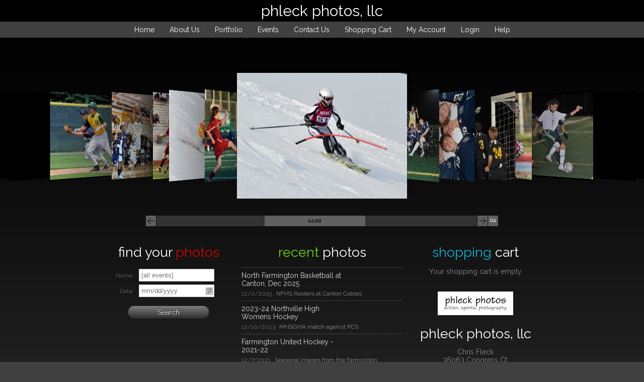

--- FILE ---
content_type: text/html; charset=utf-8
request_url: https://phleckphotos.photoreflect.com/store/store.aspx
body_size: 13360
content:


<!DOCTYPE html>
<html lang="en">
<head id="ctl01_Head1"><meta http-equiv="X-UA-Compatible" content="IE=edge" />
<meta http-equiv="MSThemeCompatible" content="yes" />
<script id="ctl01_ctl13" type="text/javascript" src="/store/js/jsShared/L10n.en-US.js"></script><script id="ctl01_ctl12" type="text/javascript" src="/store/js/jsShared/jquery/jquery.min.js"></script><script id="ctl01_ctl11" type="text/javascript" src="/store/js/jsShared/L10n.core.js"></script><script id="ctl01_ctl10" type="text/javascript" src="/store/js/jsShared/store.js"></script><script id="ctl01_ctl09" type="text/javascript" src="/store/js/help.js"></script><title>
	Home | phleck photos, llc
</title><meta id="ctl01_ctl01" http-equiv="content-type" content="text/html;charset=UTF-8" /><meta name="viewport" content="width=device-width, initial-scale=1.0"><meta property="og:title" content="phleck photos, llc" /><meta property="og:type" content="website" /><meta property="og:image" content="https://phleckphotos.photoreflect.com/web/bin/prpv.dll?cmd=logo&amp;id=0QQ1&amp;f=1&amp;w=200&amp;h=200&amp;ha=c&amp;va=m" /><meta property="og:image:height" content="200" /><meta property="og:image:width" content="200" /><meta property="og:url" content="https://phleckphotos.photoreflect.com" /><meta property="og:site_name" content="www.photoreflect.com" /><meta property="og:description" content="Photos professionally photographed by phleck photos, llc © 2026" /><meta property="twitter:card" content="summary" /><meta property="twitter:site" content="@photoreflect" /><meta property="twitter:title" content="phleck photos, llc" /><meta property="twitter:description" content="Photos professionally photographed by phleck photos, llc © 2026" /><meta property="twitter:image" content="https://phleckphotos.photoreflect.com/web/bin/prpv.dll?cmd=logo&amp;id=0QQ1&amp;f=1&amp;w=200&amp;h=200&amp;ha=c&amp;va=m" /><meta property="fb:app_id" content="253185321409992" />

<meta http-equiv="imagetoolbar" content="no" />

<!-- Google Tag Manager -->
<script>
var dataLayers = [];
var dataLayer = []; dataLayers.push(dataLayer);
(function(w,d,s,l,i){w[l]=w[l]||[];w[l].push({'gtm.start':
new Date().getTime(),event:'gtm.js'});var f=d.getElementsByTagName(s)[0],
j=d.createElement(s),dl=l!='dataLayer'?'&l='+l:'';j.async=true;j.src=
'https://www.googletagmanager.com/gtm.js?id='+i+dl;f.parentNode.insertBefore(j,f);
})(window,document,'script','dataLayer','GTM-W3PZGH9');
</script><!-- End Google Tag Manager -->
<link id="ctl01_ctl06" href="/store/css/jquery.photowall.css" type="text/css" rel="stylesheet" i="true" />
<link id="ctl01_ctl15" href="//fonts.googleapis.com/css?family=Raleway:400,700" type="text/css" rel="stylesheet" i="true" />


<link id="ctl01_ctl21" href="/store/fonts/WebFonts/PhotoReflectWebDingsRegular.css" type="text/css" rel="stylesheet" i="true" />
<link id="ctl01_ctl23" href="/store/css/PhotoReflectWebDings.css" type="text/css" rel="stylesheet" i="true" />
<link href="/store/css/simple3dcoverflow/skin_allsizes_black.css" type="text/css" media="all" title="simple3dcoverflow-black" rel="stylesheet" i="true" />
<link href="/jtxt/0QQ1_5025.0.0.0_2.ccss?fl=102&amp;cf=1&amp;of=js%2Fjsshared%2Fhosted%2Fpickadate%2Fdefault.css%26js%2Fjsshared%2Fhosted%2Fpickadate%2Fdefault.date.css&amp;StyleId=1" type="text/css" rel="stylesheet" id="prxcsslink" />
</head>
<body id="ctl01_storeBody" oncontextmenu="return false;" class="store-body Chrome143 pid-0qq1">
<!-- Google Tag Manager (noscript) --><noscript><iframe src="https://www.googletagmanager.com/ns.html?id=GTM-W3PZGH9" height="0" width="0" style="display:none;visibility:hidden"></iframe></noscript><!-- End Google Tag Manager (noscript) -->

    <form name="aspnetForm" method="post" action="sf/PrxSimple.aspx" id="aspnetForm">
<div>
<input type="hidden" name="__VIEWSTATE" id="__VIEWSTATE" value="GlzgoSZyBm86Wnxi7i87aN3OcvQUAnIkKhllLG2e/M7YSPrqJSsWSX2q6jKhxoYSrTo9b73pwjnKqOFLjm52cY3Ukyo=" />
</div>


<script src="/store/js/jsShared/jquery/timer.js" type="text/javascript"></script>
<script src="/store/js/pages/Controls/PhotoSetViewer.ascx.js" type="text/javascript"></script>
<script src="/store/js/pages/Controls/PhotoCaption.ascx.js" type="text/javascript"></script>
<script src="/store/js/jsShared/jquery/jquery.easySlider.min.js" type="text/javascript"></script>
<script src="/store/js/jsShared/jquery/jquery.pager.min.js" type="text/javascript"></script>
<script src="/store/js/jsShared/jquery/jquery.lazyload.min.js" type="text/javascript"></script>
<script src="/store/js/jsShared/jquery/jquery.photowall.min.js" type="text/javascript"></script>
<script src="/store/js/jsShared/jquery/jquery.wookmark.min.js" type="text/javascript"></script>
<script src="/store/js/jsShared/jquery/jquery.blockui.js" type="text/javascript"></script>
<script src="/store/js/jsShared/jquery/blockuidefaults.js" type="text/javascript"></script>
<script src="/store/js/jsShared/jquery/jquery.class.js" type="text/javascript"></script>
<script src="/store/js/jsShared/EdgPage.js" type="text/javascript"></script>
<script src="/store/js/jsShared/EdgControl.js" type="text/javascript"></script>
<script type="text/javascript">
//<![CDATA[
Global = {VirtualRoot: '/store'};//]]>
</script>

<script src="/store/js/jsShared/jquery/query.js" type="text/javascript"></script>
<script src="/store/js/pages/store.aspx.js" type="text/javascript"></script>
<script type="text/javascript">
//<![CDATA[
$(document).ready(function() { window.storePage = new EdgPage(); });window.ieSelectZIndexBug = false;
//]]>
</script>

<script src="/store/js/jsShared/doubletaptogo.min.js" type="text/javascript"></script>
<script type="text/javascript">
//<![CDATA[
$(document).ready(function(){ 
$('div.store-nav div.header-nav ul.mobile-nav').click(function (event) {                
    if ($('div.store-nav div.header-nav ul.header-nav-list:visible').length > 0) {      
        $('div.store-nav div.header-nav ul.header-nav-list').css('display','');         
    }                                                                                   
    else {                                                                              
        $('div.store-nav div.header-nav ul.header-nav-list').css('display', 'block');   
    }                                                                                   
    event.preventDefault();                                                             
    event.stopPropagation();                                                            
    return false;                                                                       
});                                                                                     
$('.header-nav li:has(ul)' ).doubleTapToGo(); 
});//]]>
</script>

<script src="/store/js/jsShared/pages/controls/SocialMediaControl.ascx.js" type="text/javascript"></script>
<script src="/store/js/pages/Controls/Help.ascx.js" type="text/javascript"></script>
<script src="/store/js/jsShared/json.js" type="text/javascript"></script>
<script src="/store/js/jsshared/hosted/pickadate/picker.js" type="text/javascript"></script>
<script src="/store/js/jsshared/hosted/pickadate/picker.date.js" type="text/javascript"></script>
<script src="/store/js/jsshared/hosted/pickadate/legacy.js" type="text/javascript"></script>
<script src="/store/js/prport.js" type="text/javascript"></script>
<script src="/store/js/jsShared/jquery/jquery.cookie.js" type="text/javascript"></script>
<script src="/store/js/jsShared/jquery/jquery.alphanumeric.js" type="text/javascript"></script>
<script src="/store/js/checkInput.js" type="text/javascript"></script>
<script src="/store/js/pages/Controls/FindPhotos.ascx.js" type="text/javascript"></script>
<script src="/store/js/jsShared/jquery/jquery.popupoverlay.min.js" type="text/javascript"></script>
<script src="/store/js/jsShared/pages/controls/PrxSimpleFindPhotos.ascx.js" type="text/javascript"></script>
<script src="/store/js/jsShared/jquery/FWDSimple3DCoverflow.js" type="text/javascript"></script>
<script type="text/javascript">
//<![CDATA[
$(document).bind('pageLoaded', function() { window.sfp = new PrxSimpleFindPhotosControl('SearchPhotosContainer'); });$(document).bind("ready", function(){ $('#ctl01_CPCenter_FindPhotosBox_datePickerUI_txtDate').pickadate({format: 'm/d/yyyy', formatSubmit: 'm/d/yyyy', editable: true , selectYears: 12, selectMonths: true, min: new Date(2016,1,1), max: new Date(2029,12,31)  })  });//]]>
</script>

  	
    <div id="page-banner" class="page-banner"></div>
    <div id="page">
		<div id="ctl01_storeTop" class="store-top">
            <div id="ctl01_storeTopContents" class="store-top-contents">
			    <div id="ctl01_storeHeader" class="store-header">
				    <div id="ctl01_Logo_LogoComboWrp" class="logo-combo-wrap">
	
	<div class="cheader" style="white-space:nowrap">
	    <span id="ctl01_Logo_lblHdrText" class="company-header-text">phleck photos, llc</span>
	</div> 
	
</div>
				    <a id="ctl01_HeaderLink" class="header-link" href="http://www.phleckphotos.com">www.phleckphotos.com</a>
			    </div><div id="ctl01_storeNav" class="store-nav">


<div class="header-nav">
    <ul class="mobile-nav">
        <li>
            <a href=""><i class="icon">&#xf0c9;</i><span class="mobile-menu-text">Menu</span></a>
        </li>
    </ul>
	<ul class="header-nav-list">
        
                  <li id="ctl01_ctl08_NavListRepeater_ctl00_NavListItem_ItemSimple" class="prx-nav-list-item">
    <a id="ctl01_ctl08_NavListRepeater_ctl00_NavListItem_ItemLink" Alt="Home" data-type="Home" href="/store/store.aspx">Home</a>
</li>


            
                  <li id="ctl01_ctl08_NavListRepeater_ctl01_NavListItem_ItemSimple" class="prx-nav-list-item">
    <a id="ctl01_ctl08_NavListRepeater_ctl01_NavListItem_ItemLink" Alt="About Us" data-type="AboutUs" href="/store/StoreAbout.aspx">About Us</a>
</li>


            
                  <li id="ctl01_ctl08_NavListRepeater_ctl02_NavListItem_ItemSimple" class="prx-nav-list-item">
    <a id="ctl01_ctl08_NavListRepeater_ctl02_NavListItem_ItemLink" Alt="Portfolio" data-type="Portfolio" href="/store/Portfolio.aspx">Portfolio</a>
</li>


            
                  <li id="ctl01_ctl08_NavListRepeater_ctl03_NavListItem_ItemSimple" class="prx-nav-list-item">
    <a id="ctl01_ctl08_NavListRepeater_ctl03_NavListItem_ItemLink" Alt="Events" data-type="Events" href="/store/StoreSearch.aspx">Events</a>
</li>


            
                  <li id="ctl01_ctl08_NavListRepeater_ctl04_NavListItem_ItemSimple" class="prx-nav-list-item">
    <a id="ctl01_ctl08_NavListRepeater_ctl04_NavListItem_ItemLink" Alt="Contact Us" data-type="ContactUs" href="/store/StoreContact.aspx">Contact Us</a>
</li>


            
                  <li id="ctl01_ctl08_NavListRepeater_ctl05_NavListItem_ItemSimple" class="prx-nav-list-item">
    <a id="ctl01_ctl08_NavListRepeater_ctl05_NavListItem_ItemLink" Alt="Shopping Cart" data-type="ShoppingCart" href="/store/Cart.aspx">Shopping Cart</a>
</li>


            
                  <li id="ctl01_ctl08_NavListRepeater_ctl06_NavListItem_ItemSimple" class="prx-nav-list-item">
    <a id="ctl01_ctl08_NavListRepeater_ctl06_NavListItem_ItemLink" Alt="My Account" data-type="Account" href="/store/account/myaccount.aspx">My Account</a>
</li>


            
                  <li id="ctl01_ctl08_NavListRepeater_ctl07_NavListItem_ItemSimple" class="prx-nav-list-item">
    <a id="ctl01_ctl08_NavListRepeater_ctl07_NavListItem_ItemLink" Alt="Login" data-type="Login" href="/store/login.aspx">Login</a>
</li>


            
                  <li id="ctl01_ctl08_NavListRepeater_ctl08_NavListItem_ItemSimple" class="prx-nav-list-item">
    <a id="ctl01_ctl08_NavListRepeater_ctl08_NavListItem_ItemLink" Alt="Help" data-type="Help" href="javascript:(function() { $(&#39;div[id$=PanelHelp]&#39;).slideToggle(); })();">Help</a>
</li>


            
    </ul>
</div></div>
			    
			    <div class="clearfix"></div>
    		</div>
        </div>
		<div id="store-help">
			
    <div id="ctl01_CPHelp_Help_PanelHelp" class="help_wide help_white">
	
    <div style="max-width: 650px; margin: 0 auto;" class="helpContainer">
        <table style="width: 100%; padding:5px; margin:0; border-collapse:collapse; border-spacing: 0">
            <tr>
                <td style="vertical-align: top;" rowspan="2">
                    <div id="help_logo">
                    </div>
                </td>
                <td style="vertical-align: top; padding-right: 1em; padding-left: 1em; text-align: left;" rowspan="2">
                    Please login to see your photos.
                </td>
                <td style="padding-left: 1em; vertical-align: top; text-align: right;">
                    <input name="ctl01$CPHelp$Help$ButtonCloseHelp" type="button" id="ctl01_CPHelp_Help_ButtonCloseHelp" title="Close" value="Close" />
				</td>
			</tr>
			<tr>
				<td style="vertical-align: bottom; text-align: right;">
					<a id="ctl01_CPHelp_Help_HyperLinkMoreHelp" href="javascript:MoreHelpClick();" style="white-space: nowrap;">more help...</a>
                </td>
            </tr>
        </table>
    </div>

</div>


		</div>	
		
		<div id="store-title">
			
		</div>
		<div id="store-content">
			
    <div id="StoreFrontPage" class="store-page store-home-page">
        
	    <div id="home-content">
        <div id="ctl01_CPCenter_HomePortfolioViewer" class="home-portfolio-viewer">
                <div id="ctl01_CPCenter_PortfolioViewer_PhotoSetViewerControl" class="photo-set-viewer-control" data-settings="{ &quot;pageNumber&quot;: 0, &quot;imageCount&quot;: 88, &quot;maxImages&quot;: 200, &quot;pageName&quot;: &quot;&quot;, &quot;viewStyle&quot;: &quot;coverflow&quot; }">
    
    
    <div id="ctl01_CPCenter_PortfolioViewer_PhotoSetViewerWrapper" class="photo-set-viewer coverflow">       
       
    </div>

    <ul id='CoverflowData' style='display: none;'>
<ul data-cat='Portfolio'>
<ul class='psv-ul-image'>
<li data-type='image_img' data-url='https://www.photoreflect.com/web/bin/prpv.dll?cmd=photo&z=6B790E56EB6064195A49CDFE0EFFF6D426FDA424088096D37DEDE425E0C4B436D11494B51F75A832B2E8A0BD72D3E41F24B2C185C3D85A74&ext=.jpg'></li>
<li data-thumbnail-path='https://www.photoreflect.com/web/bin/prpv.dll?cmd=photo&z=6B790E56EB6064195A49CDFE0EFFF6D426FDA424088096D31A47428543112B00D26B1EBCC6650FBE32705C72BFAC1B293D8B275CAB300864' data-thumbnail-width='376' data-thumbnail-height='250'></li>
</ul>
<ul class='psv-ul-image'>
<li data-type='image_img' data-url='https://www.photoreflect.com/web/bin/prpv.dll?cmd=photo&z=6B790E56EB6064195A49CDFE0EFFF6D4D19A2FE22B08F4A97DEDE425E0C4B436D11494B51F75A832B2E8A0BD72D3E41F24B2C185C3D85A74&ext=.jpg'></li>
<li data-thumbnail-path='https://www.photoreflect.com/web/bin/prpv.dll?cmd=photo&z=6B790E56EB6064195A49CDFE0EFFF6D4D19A2FE22B08F4A97E1A37D6B9DD60EC96DA629683EAFAFA32705C72BFAC1B293D8B275CAB300864' data-thumbnail-width='280' data-thumbnail-height='250'></li>
</ul>
<ul class='psv-ul-image'>
<li data-type='image_img' data-url='https://www.photoreflect.com/web/bin/prpv.dll?cmd=photo&z=6B790E56EB6064195A49CDFE0EFFF6D426FDA424088096D3796403759997BFF5D11494B51F75A832B2E8A0BD72D3E41F24B2C185C3D85A74&ext=.jpg'></li>
<li data-thumbnail-path='https://www.photoreflect.com/web/bin/prpv.dll?cmd=photo&z=6B790E56EB6064195A49CDFE0EFFF6D426FDA424088096D37508EAE4FE8FAE9596DA629683EAFAFA32705C72BFAC1B293D8B275CAB300864' data-thumbnail-width='165' data-thumbnail-height='250'></li>
</ul>
<ul class='psv-ul-image'>
<li data-type='image_img' data-url='https://www.photoreflect.com/web/bin/prpv.dll?cmd=photo&z=6B790E56EB6064195A49CDFE0EFFF6D426FDA424088096D3DA029DACB1240A37D11494B51F75A832B2E8A0BD72D3E41F24B2C185C3D85A74&ext=.jpg'></li>
<li data-thumbnail-path='https://www.photoreflect.com/web/bin/prpv.dll?cmd=photo&z=6B790E56EB6064195A49CDFE0EFFF6D426FDA424088096D3B4C4EEB305369A28D26B1EBCC6650FBE32705C72BFAC1B293D8B275CAB300864' data-thumbnail-width='376' data-thumbnail-height='250'></li>
</ul>
<ul class='psv-ul-image'>
<li data-type='image_img' data-url='https://www.photoreflect.com/web/bin/prpv.dll?cmd=photo&z=6B790E56EB6064195A49CDFE0EFFF6D4D19A2FE22B08F4A9DA029DACB1240A37D11494B51F75A832B2E8A0BD72D3E41F24B2C185C3D85A74&ext=.jpg'></li>
<li data-thumbnail-path='https://www.photoreflect.com/web/bin/prpv.dll?cmd=photo&z=6B790E56EB6064195A49CDFE0EFFF6D4D19A2FE22B08F4A9B4C4EEB305369A287F0F0300C6C9351F32705C72BFAC1B293D8B275CAB300864' data-thumbnail-width='375' data-thumbnail-height='250'></li>
</ul>
<ul class='psv-ul-image'>
<li data-type='image_img' data-url='https://www.photoreflect.com/web/bin/prpv.dll?cmd=photo&z=6B790E56EB6064195A49CDFE0EFFF6D426FDA424088096D3900874FC0F9CC6AAD11494B51F75A832B2E8A0BD72D3E41F24B2C185C3D85A74&ext=.jpg'></li>
<li data-thumbnail-path='https://www.photoreflect.com/web/bin/prpv.dll?cmd=photo&z=6B790E56EB6064195A49CDFE0EFFF6D426FDA424088096D33920679FBF6D529196DA629683EAFAFA32705C72BFAC1B293D8B275CAB300864' data-thumbnail-width='165' data-thumbnail-height='250'></li>
</ul>
<ul class='psv-ul-image'>
<li data-type='image_img' data-url='https://www.photoreflect.com/web/bin/prpv.dll?cmd=photo&z=6B790E56EB6064195A49CDFE0EFFF6D4D19A2FE22B08F4A9900874FC0F9CC6AAD11494B51F75A832B2E8A0BD72D3E41F24B2C185C3D85A74&ext=.jpg'></li>
<li data-thumbnail-path='https://www.photoreflect.com/web/bin/prpv.dll?cmd=photo&z=6B790E56EB6064195A49CDFE0EFFF6D4D19A2FE22B08F4A94E20BD18BB5CF65C7F0F0300C6C9351F32705C72BFAC1B293D8B275CAB300864' data-thumbnail-width='375' data-thumbnail-height='250'></li>
</ul>
<ul class='psv-ul-image'>
<li data-type='image_img' data-url='https://www.photoreflect.com/web/bin/prpv.dll?cmd=photo&z=6B790E56EB6064195A49CDFE0EFFF6D426FDA424088096D3FDB5146194ED6F32D11494B51F75A832B2E8A0BD72D3E41F24B2C185C3D85A74&ext=.jpg'></li>
<li data-thumbnail-path='https://www.photoreflect.com/web/bin/prpv.dll?cmd=photo&z=6B790E56EB6064195A49CDFE0EFFF6D426FDA424088096D3EE989CE9E7F58FBD7F0F0300C6C9351F32705C72BFAC1B293D8B275CAB300864' data-thumbnail-width='375' data-thumbnail-height='250'></li>
</ul>
<ul class='psv-ul-image'>
<li data-type='image_img' data-url='https://www.photoreflect.com/web/bin/prpv.dll?cmd=photo&z=6B790E56EB6064195A49CDFE0EFFF6D426FDA424088096D362F2F2DA740492DED11494B51F75A832B2E8A0BD72D3E41F24B2C185C3D85A74&ext=.jpg'></li>
<li data-thumbnail-path='https://www.photoreflect.com/web/bin/prpv.dll?cmd=photo&z=6B790E56EB6064195A49CDFE0EFFF6D426FDA424088096D31296E7A571F540A87F0F0300C6C9351F32705C72BFAC1B293D8B275CAB300864' data-thumbnail-width='375' data-thumbnail-height='250'></li>
</ul>
<ul class='psv-ul-image'>
<li data-type='image_img' data-url='https://www.photoreflect.com/web/bin/prpv.dll?cmd=photo&z=6B790E56EB6064195A49CDFE0EFFF6D426FDA424088096D327DAC472700B7F40D11494B51F75A832B2E8A0BD72D3E41F24B2C185C3D85A74&ext=.jpg'></li>
<li data-thumbnail-path='https://www.photoreflect.com/web/bin/prpv.dll?cmd=photo&z=6B790E56EB6064195A49CDFE0EFFF6D426FDA424088096D38CC6F0AEF628FAC11B6CF62B62A5314332705C72BFAC1B293D8B275CAB300864' data-thumbnail-width='377' data-thumbnail-height='250'></li>
</ul>
<ul class='psv-ul-image'>
<li data-type='image_img' data-url='https://www.photoreflect.com/web/bin/prpv.dll?cmd=photo&z=6B790E56EB6064195A49CDFE0EFFF6D4D19A2FE22B08F4A927DAC472700B7F40D11494B51F75A832B2E8A0BD72D3E41F24B2C185C3D85A74&ext=.jpg'></li>
<li data-thumbnail-path='https://www.photoreflect.com/web/bin/prpv.dll?cmd=photo&z=6B790E56EB6064195A49CDFE0EFFF6D4D19A2FE22B08F4A9582FDFC8B91E366496DA629683EAFAFA32705C72BFAC1B293D8B275CAB300864' data-thumbnail-width='166' data-thumbnail-height='250'></li>
</ul>
<ul class='psv-ul-image'>
<li data-type='image_img' data-url='https://www.photoreflect.com/web/bin/prpv.dll?cmd=photo&z=6B790E56EB6064195A49CDFE0EFFF6D426FDA424088096D3CB480A9227D991D1D11494B51F75A832B2E8A0BD72D3E41F24B2C185C3D85A74&ext=.jpg'></li>
<li data-thumbnail-path='https://www.photoreflect.com/web/bin/prpv.dll?cmd=photo&z=6B790E56EB6064195A49CDFE0EFFF6D426FDA424088096D3A60F1400FB1F354F96DA629683EAFAFA32705C72BFAC1B293D8B275CAB300864' data-thumbnail-width='166' data-thumbnail-height='250'></li>
</ul>
<ul class='psv-ul-image'>
<li data-type='image_img' data-url='https://www.photoreflect.com/web/bin/prpv.dll?cmd=photo&z=6B790E56EB6064195A49CDFE0EFFF6D4D19A2FE22B08F4A9CB480A9227D991D1D11494B51F75A832B2E8A0BD72D3E41F24B2C185C3D85A74&ext=.jpg'></li>
<li data-thumbnail-path='https://www.photoreflect.com/web/bin/prpv.dll?cmd=photo&z=6B790E56EB6064195A49CDFE0EFFF6D4D19A2FE22B08F4A9A60F1400FB1F354F96DA629683EAFAFA32705C72BFAC1B293D8B275CAB300864' data-thumbnail-width='166' data-thumbnail-height='250'></li>
</ul>
<ul class='psv-ul-image'>
<li data-type='image_img' data-url='https://www.photoreflect.com/web/bin/prpv.dll?cmd=photo&z=6B790E56EB6064195A49CDFE0EFFF6D426FDA424088096D3032C13E3917EDE20D11494B51F75A832B2E8A0BD72D3E41F24B2C185C3D85A74&ext=.jpg'></li>
<li data-thumbnail-path='https://www.photoreflect.com/web/bin/prpv.dll?cmd=photo&z=6B790E56EB6064195A49CDFE0EFFF6D426FDA424088096D30C30F875E8936B57D26B1EBCC6650FBE32705C72BFAC1B293D8B275CAB300864' data-thumbnail-width='376' data-thumbnail-height='250'></li>
</ul>
<ul class='psv-ul-image'>
<li data-type='image_img' data-url='https://www.photoreflect.com/web/bin/prpv.dll?cmd=photo&z=6B790E56EB6064195A49CDFE0EFFF6D4D19A2FE22B08F4A9032C13E3917EDE20D11494B51F75A832B2E8A0BD72D3E41F24B2C185C3D85A74&ext=.jpg'></li>
<li data-thumbnail-path='https://www.photoreflect.com/web/bin/prpv.dll?cmd=photo&z=6B790E56EB6064195A49CDFE0EFFF6D4D19A2FE22B08F4A9C2F62C190E69259E96DA629683EAFAFA32705C72BFAC1B293D8B275CAB300864' data-thumbnail-width='165' data-thumbnail-height='250'></li>
</ul>
<ul class='psv-ul-image'>
<li data-type='image_img' data-url='https://www.photoreflect.com/web/bin/prpv.dll?cmd=photo&z=6B790E56EB6064195A49CDFE0EFFF6D426FDA424088096D32E4BF5887C788095D11494B51F75A832B2E8A0BD72D3E41F24B2C185C3D85A74&ext=.jpg'></li>
<li data-thumbnail-path='https://www.photoreflect.com/web/bin/prpv.dll?cmd=photo&z=6B790E56EB6064195A49CDFE0EFFF6D426FDA424088096D35DD97A39CC5A5CA896DA629683EAFAFA32705C72BFAC1B293D8B275CAB300864' data-thumbnail-width='166' data-thumbnail-height='250'></li>
</ul>
<ul class='psv-ul-image'>
<li data-type='image_img' data-url='https://www.photoreflect.com/web/bin/prpv.dll?cmd=photo&z=6B790E56EB6064195A49CDFE0EFFF6D4D19A2FE22B08F4A92E4BF5887C788095D11494B51F75A832B2E8A0BD72D3E41F24B2C185C3D85A74&ext=.jpg'></li>
<li data-thumbnail-path='https://www.photoreflect.com/web/bin/prpv.dll?cmd=photo&z=6B790E56EB6064195A49CDFE0EFFF6D4D19A2FE22B08F4A9F6F3707E1DCE4C3D4951ACA27FF7843232705C72BFAC1B293D8B275CAB300864' data-thumbnail-width='338' data-thumbnail-height='250'></li>
</ul>
<ul class='psv-ul-image'>
<li data-type='image_img' data-url='https://www.photoreflect.com/web/bin/prpv.dll?cmd=photo&z=6B790E56EB6064195A49CDFE0EFFF6D426FDA424088096D382F64B7A552843EDD11494B51F75A832B2E8A0BD72D3E41F24B2C185C3D85A74&ext=.jpg'></li>
<li data-thumbnail-path='https://www.photoreflect.com/web/bin/prpv.dll?cmd=photo&z=6B790E56EB6064195A49CDFE0EFFF6D426FDA424088096D313890A1EC63F526FD26B1EBCC6650FBE32705C72BFAC1B293D8B275CAB300864' data-thumbnail-width='376' data-thumbnail-height='250'></li>
</ul>
<ul class='psv-ul-image'>
<li data-type='image_img' data-url='https://www.photoreflect.com/web/bin/prpv.dll?cmd=photo&z=6B790E56EB6064195A49CDFE0EFFF6D4D19A2FE22B08F4A982F64B7A552843EDD11494B51F75A832B2E8A0BD72D3E41F24B2C185C3D85A74&ext=.jpg'></li>
<li data-thumbnail-path='https://www.photoreflect.com/web/bin/prpv.dll?cmd=photo&z=6B790E56EB6064195A49CDFE0EFFF6D4D19A2FE22B08F4A9083C957FD4ACE2E796DA629683EAFAFA32705C72BFAC1B293D8B275CAB300864' data-thumbnail-width='166' data-thumbnail-height='250'></li>
</ul>
<ul class='psv-ul-image'>
<li data-type='image_img' data-url='https://www.photoreflect.com/web/bin/prpv.dll?cmd=photo&z=6B790E56EB6064195A49CDFE0EFFF6D426FDA424088096D32C4A7D104EA2614DD11494B51F75A832B2E8A0BD72D3E41F24B2C185C3D85A74&ext=.jpg'></li>
<li data-thumbnail-path='https://www.photoreflect.com/web/bin/prpv.dll?cmd=photo&z=6B790E56EB6064195A49CDFE0EFFF6D426FDA424088096D3667A0450AC7493EF4951ACA27FF7843232705C72BFAC1B293D8B275CAB300864' data-thumbnail-width='338' data-thumbnail-height='250'></li>
</ul>
<ul class='psv-ul-image'>
<li data-type='image_img' data-url='https://www.photoreflect.com/web/bin/prpv.dll?cmd=photo&z=6B790E56EB6064195A49CDFE0EFFF6D4D19A2FE22B08F4A92C4A7D104EA2614DD11494B51F75A832B2E8A0BD72D3E41F24B2C185C3D85A74&ext=.jpg'></li>
<li data-thumbnail-path='https://www.photoreflect.com/web/bin/prpv.dll?cmd=photo&z=6B790E56EB6064195A49CDFE0EFFF6D4D19A2FE22B08F4A9667A0450AC7493EF4951ACA27FF7843232705C72BFAC1B293D8B275CAB300864' data-thumbnail-width='338' data-thumbnail-height='250'></li>
</ul>
<ul class='psv-ul-image'>
<li data-type='image_img' data-url='https://www.photoreflect.com/web/bin/prpv.dll?cmd=photo&z=6B790E56EB6064195A49CDFE0EFFF6D426FDA424088096D3FC5CE75602B57F00D11494B51F75A832B2E8A0BD72D3E41F24B2C185C3D85A74&ext=.jpg'></li>
<li data-thumbnail-path='https://www.photoreflect.com/web/bin/prpv.dll?cmd=photo&z=6B790E56EB6064195A49CDFE0EFFF6D426FDA424088096D34DE8DCA72F182BE04951ACA27FF7843232705C72BFAC1B293D8B275CAB300864' data-thumbnail-width='338' data-thumbnail-height='250'></li>
</ul>
<ul class='psv-ul-image'>
<li data-type='image_img' data-url='https://www.photoreflect.com/web/bin/prpv.dll?cmd=photo&z=6B790E56EB6064195A49CDFE0EFFF6D4D19A2FE22B08F4A9FC5CE75602B57F00D11494B51F75A832B2E8A0BD72D3E41F24B2C185C3D85A74&ext=.jpg'></li>
<li data-thumbnail-path='https://www.photoreflect.com/web/bin/prpv.dll?cmd=photo&z=6B790E56EB6064195A49CDFE0EFFF6D4D19A2FE22B08F4A9833AD7BE9670119996DA629683EAFAFA32705C72BFAC1B293D8B275CAB300864' data-thumbnail-width='165' data-thumbnail-height='250'></li>
</ul>
<ul class='psv-ul-image'>
<li data-type='image_img' data-url='https://www.photoreflect.com/web/bin/prpv.dll?cmd=photo&z=6B790E56EB6064195A49CDFE0EFFF6D426FDA424088096D384D3EC064AC130BAD11494B51F75A832B2E8A0BD72D3E41F24B2C185C3D85A74&ext=.jpg'></li>
<li data-thumbnail-path='https://www.photoreflect.com/web/bin/prpv.dll?cmd=photo&z=6B790E56EB6064195A49CDFE0EFFF6D426FDA424088096D3A7F17658B3EC91734951ACA27FF7843232705C72BFAC1B293D8B275CAB300864' data-thumbnail-width='338' data-thumbnail-height='250'></li>
</ul>
<ul class='psv-ul-image'>
<li data-type='image_img' data-url='https://www.photoreflect.com/web/bin/prpv.dll?cmd=photo&z=6B790E56EB6064195A49CDFE0EFFF6D4D19A2FE22B08F4A984D3EC064AC130BAD11494B51F75A832B2E8A0BD72D3E41F24B2C185C3D85A74&ext=.jpg'></li>
<li data-thumbnail-path='https://www.photoreflect.com/web/bin/prpv.dll?cmd=photo&z=6B790E56EB6064195A49CDFE0EFFF6D4D19A2FE22B08F4A9A7F17658B3EC91734951ACA27FF7843232705C72BFAC1B293D8B275CAB300864' data-thumbnail-width='338' data-thumbnail-height='250'></li>
</ul>
<ul class='psv-ul-image'>
<li data-type='image_img' data-url='https://www.photoreflect.com/web/bin/prpv.dll?cmd=photo&z=6B790E56EB6064195A49CDFE0EFFF6D426FDA424088096D38E52AF453D7D681ED11494B51F75A832B2E8A0BD72D3E41F24B2C185C3D85A74&ext=.jpg'></li>
<li data-thumbnail-path='https://www.photoreflect.com/web/bin/prpv.dll?cmd=photo&z=6B790E56EB6064195A49CDFE0EFFF6D426FDA424088096D3ACE25C4CB0E529F0D26B1EBCC6650FBE32705C72BFAC1B293D8B275CAB300864' data-thumbnail-width='376' data-thumbnail-height='250'></li>
</ul>
<ul class='psv-ul-image'>
<li data-type='image_img' data-url='https://www.photoreflect.com/web/bin/prpv.dll?cmd=photo&z=6B790E56EB6064195A49CDFE0EFFF6D4D19A2FE22B08F4A98E52AF453D7D681ED11494B51F75A832B2E8A0BD72D3E41F24B2C185C3D85A74&ext=.jpg'></li>
<li data-thumbnail-path='https://www.photoreflect.com/web/bin/prpv.dll?cmd=photo&z=6B790E56EB6064195A49CDFE0EFFF6D4D19A2FE22B08F4A9D4BB3C20AD2928794951ACA27FF7843232705C72BFAC1B293D8B275CAB300864' data-thumbnail-width='338' data-thumbnail-height='250'></li>
</ul>
<ul class='psv-ul-image'>
<li data-type='image_img' data-url='https://www.photoreflect.com/web/bin/prpv.dll?cmd=photo&z=6B790E56EB6064195A49CDFE0EFFF6D426FDA424088096D3197D45B596AC5074D11494B51F75A832B2E8A0BD72D3E41F24B2C185C3D85A74&ext=.jpg'></li>
<li data-thumbnail-path='https://www.photoreflect.com/web/bin/prpv.dll?cmd=photo&z=6B790E56EB6064195A49CDFE0EFFF6D426FDA424088096D342B1BEDA53FCFCEA96DA629683EAFAFA32705C72BFAC1B293D8B275CAB300864' data-thumbnail-width='166' data-thumbnail-height='250'></li>
</ul>
<ul class='psv-ul-image'>
<li data-type='image_img' data-url='https://www.photoreflect.com/web/bin/prpv.dll?cmd=photo&z=6B790E56EB6064195A49CDFE0EFFF6D4D19A2FE22B08F4A9197D45B596AC5074D11494B51F75A832B2E8A0BD72D3E41F24B2C185C3D85A74&ext=.jpg'></li>
<li data-thumbnail-path='https://www.photoreflect.com/web/bin/prpv.dll?cmd=photo&z=6B790E56EB6064195A49CDFE0EFFF6D4D19A2FE22B08F4A94A57C6A0A930A508DC8B22F7C5F4BC0032705C72BFAC1B293D8B275CAB300864' data-thumbnail-width='312' data-thumbnail-height='250'></li>
</ul>
<ul class='psv-ul-image'>
<li data-type='image_img' data-url='https://www.photoreflect.com/web/bin/prpv.dll?cmd=photo&z=6B790E56EB6064195A49CDFE0EFFF6D426FDA424088096D3E40A82ED0A71B693D11494B51F75A832B2E8A0BD72D3E41F24B2C185C3D85A74&ext=.jpg'></li>
<li data-thumbnail-path='https://www.photoreflect.com/web/bin/prpv.dll?cmd=photo&z=6B790E56EB6064195A49CDFE0EFFF6D426FDA424088096D3CDA84D109AC3C56A96DA629683EAFAFA32705C72BFAC1B293D8B275CAB300864' data-thumbnail-width='166' data-thumbnail-height='250'></li>
</ul>
<ul class='psv-ul-image'>
<li data-type='image_img' data-url='https://www.photoreflect.com/web/bin/prpv.dll?cmd=photo&z=6B790E56EB6064195A49CDFE0EFFF6D4D19A2FE22B08F4A9E40A82ED0A71B693D11494B51F75A832B2E8A0BD72D3E41F24B2C185C3D85A74&ext=.jpg'></li>
<li data-thumbnail-path='https://www.photoreflect.com/web/bin/prpv.dll?cmd=photo&z=6B790E56EB6064195A49CDFE0EFFF6D4D19A2FE22B08F4A9CDA84D109AC3C56A96DA629683EAFAFA32705C72BFAC1B293D8B275CAB300864' data-thumbnail-width='184' data-thumbnail-height='250'></li>
</ul>
<ul class='psv-ul-image'>
<li data-type='image_img' data-url='https://www.photoreflect.com/web/bin/prpv.dll?cmd=photo&z=6B790E56EB6064195A49CDFE0EFFF6D426FDA424088096D34240EEF481EE913CD11494B51F75A832B2E8A0BD72D3E41F24B2C185C3D85A74&ext=.jpg'></li>
<li data-thumbnail-path='https://www.photoreflect.com/web/bin/prpv.dll?cmd=photo&z=6B790E56EB6064195A49CDFE0EFFF6D426FDA424088096D39E9BA29322809E761B6CF62B62A5314332705C72BFAC1B293D8B275CAB300864' data-thumbnail-width='377' data-thumbnail-height='250'></li>
</ul>
<ul class='psv-ul-image'>
<li data-type='image_img' data-url='https://www.photoreflect.com/web/bin/prpv.dll?cmd=photo&z=6B790E56EB6064195A49CDFE0EFFF6D4D19A2FE22B08F4A94240EEF481EE913CD11494B51F75A832B2E8A0BD72D3E41F24B2C185C3D85A74&ext=.jpg'></li>
<li data-thumbnail-path='https://www.photoreflect.com/web/bin/prpv.dll?cmd=photo&z=6B790E56EB6064195A49CDFE0EFFF6D4D19A2FE22B08F4A9C34CD22F7E3C222196DA629683EAFAFA32705C72BFAC1B293D8B275CAB300864' data-thumbnail-width='184' data-thumbnail-height='250'></li>
</ul>
<ul class='psv-ul-image'>
<li data-type='image_img' data-url='https://www.photoreflect.com/web/bin/prpv.dll?cmd=photo&z=6B790E56EB6064195A49CDFE0EFFF6D426FDA424088096D3FD592EE6051A9A86D11494B51F75A832B2E8A0BD72D3E41F24B2C185C3D85A74&ext=.jpg'></li>
<li data-thumbnail-path='https://www.photoreflect.com/web/bin/prpv.dll?cmd=photo&z=6B790E56EB6064195A49CDFE0EFFF6D426FDA424088096D302DF3AF6B6B1B5EB96DA629683EAFAFA32705C72BFAC1B293D8B275CAB300864' data-thumbnail-width='184' data-thumbnail-height='250'></li>
</ul>
<ul class='psv-ul-image'>
<li data-type='image_img' data-url='https://www.photoreflect.com/web/bin/prpv.dll?cmd=photo&z=6B790E56EB6064195A49CDFE0EFFF6D4D19A2FE22B08F4A9FD592EE6051A9A86D11494B51F75A832B2E8A0BD72D3E41F24B2C185C3D85A74&ext=.jpg'></li>
<li data-thumbnail-path='https://www.photoreflect.com/web/bin/prpv.dll?cmd=photo&z=6B790E56EB6064195A49CDFE0EFFF6D4D19A2FE22B08F4A902DF3AF6B6B1B5EB96DA629683EAFAFA32705C72BFAC1B293D8B275CAB300864' data-thumbnail-width='184' data-thumbnail-height='250'></li>
</ul>
<ul class='psv-ul-image'>
<li data-type='image_img' data-url='https://www.photoreflect.com/web/bin/prpv.dll?cmd=photo&z=6B790E56EB6064195A49CDFE0EFFF6D4D19A2FE22B08F4A9BB489404EDDB3943D11494B51F75A832B2E8A0BD72D3E41F24B2C185C3D85A74&ext=.jpg'></li>
<li data-thumbnail-path='https://www.photoreflect.com/web/bin/prpv.dll?cmd=photo&z=6B790E56EB6064195A49CDFE0EFFF6D4D19A2FE22B08F4A9CCFAEE8C386BEB9D96DA629683EAFAFA32705C72BFAC1B293D8B275CAB300864' data-thumbnail-width='184' data-thumbnail-height='250'></li>
</ul>
<ul class='psv-ul-image'>
<li data-type='image_img' data-url='https://www.photoreflect.com/web/bin/prpv.dll?cmd=photo&z=6B790E56EB6064195A49CDFE0EFFF6D426FDA424088096D319DDAC2F326D2EC2D11494B51F75A832B2E8A0BD72D3E41F24B2C185C3D85A74&ext=.jpg'></li>
<li data-thumbnail-path='https://www.photoreflect.com/web/bin/prpv.dll?cmd=photo&z=6B790E56EB6064195A49CDFE0EFFF6D426FDA424088096D3820D2677376652B14951ACA27FF7843232705C72BFAC1B293D8B275CAB300864' data-thumbnail-width='338' data-thumbnail-height='250'></li>
</ul>
<ul class='psv-ul-image psv-mobile-image'>
<li data-type='image_img' data-url='https://www.photoreflect.com/web/bin/prpv.dll?cmd=photo&z=6B790E56EB6064195A49CDFE0EFFF6D4D19A2FE22B08F4A919DDAC2F326D2EC2D11494B51F75A832B2E8A0BD72D3E41F24B2C185C3D85A74&ext=.jpg'></li>
<li data-thumbnail-path='https://www.photoreflect.com/web/bin/prpv.dll?cmd=photo&z=6B790E56EB6064195A49CDFE0EFFF6D4D19A2FE22B08F4A9820D2677376652B1DD2D31CF6DDACBF632705C72BFAC1B293D8B275CAB300864' data-thumbnail-width='339' data-thumbnail-height='250'></li>
</ul>
<ul class='psv-ul-image psv-mobile-image'>
<li data-type='image_img' data-url='https://www.photoreflect.com/web/bin/prpv.dll?cmd=photo&z=6B790E56EB6064195A49CDFE0EFFF6D426FDA424088096D396DAE4D8DF559479D11494B51F75A832B2E8A0BD72D3E41F24B2C185C3D85A74&ext=.jpg'></li>
<li data-thumbnail-path='https://www.photoreflect.com/web/bin/prpv.dll?cmd=photo&z=6B790E56EB6064195A49CDFE0EFFF6D426FDA424088096D36E17F23D7E2B1C3A4951ACA27FF7843232705C72BFAC1B293D8B275CAB300864' data-thumbnail-width='338' data-thumbnail-height='250'></li>
</ul>
<ul class='psv-ul-image psv-mobile-image'>
<li data-type='image_img' data-url='https://www.photoreflect.com/web/bin/prpv.dll?cmd=photo&z=6B790E56EB6064195A49CDFE0EFFF6D4D19A2FE22B08F4A996DAE4D8DF559479D11494B51F75A832B2E8A0BD72D3E41F24B2C185C3D85A74&ext=.jpg'></li>
<li data-thumbnail-path='https://www.photoreflect.com/web/bin/prpv.dll?cmd=photo&z=6B790E56EB6064195A49CDFE0EFFF6D4D19A2FE22B08F4A9DD0BC6DA34A1578896DA629683EAFAFA32705C72BFAC1B293D8B275CAB300864' data-thumbnail-width='184' data-thumbnail-height='250'></li>
</ul>
<ul class='psv-ul-image psv-mobile-image'>
<li data-type='image_img' data-url='https://www.photoreflect.com/web/bin/prpv.dll?cmd=photo&z=6B790E56EB6064195A49CDFE0EFFF6D426FDA424088096D3F4DE44EE41330D91D11494B51F75A832B2E8A0BD72D3E41F24B2C185C3D85A74&ext=.jpg'></li>
<li data-thumbnail-path='https://www.photoreflect.com/web/bin/prpv.dll?cmd=photo&z=6B790E56EB6064195A49CDFE0EFFF6D426FDA424088096D3A2D0A979ED96C08196DA629683EAFAFA32705C72BFAC1B293D8B275CAB300864' data-thumbnail-width='166' data-thumbnail-height='250'></li>
</ul>
<ul class='psv-ul-image psv-mobile-image'>
<li data-type='image_img' data-url='https://www.photoreflect.com/web/bin/prpv.dll?cmd=photo&z=6B790E56EB6064195A49CDFE0EFFF6D4D19A2FE22B08F4A9F4DE44EE41330D91D11494B51F75A832B2E8A0BD72D3E41F24B2C185C3D85A74&ext=.jpg'></li>
<li data-thumbnail-path='https://www.photoreflect.com/web/bin/prpv.dll?cmd=photo&z=6B790E56EB6064195A49CDFE0EFFF6D4D19A2FE22B08F4A90A57A472C64FD0654951ACA27FF7843232705C72BFAC1B293D8B275CAB300864' data-thumbnail-width='338' data-thumbnail-height='250'></li>
</ul>
<ul class='psv-ul-image psv-mobile-image'>
<li data-type='image_img' data-url='https://www.photoreflect.com/web/bin/prpv.dll?cmd=photo&z=6B790E56EB6064195A49CDFE0EFFF6D426FDA424088096D35CBB48D8254C5DDAD11494B51F75A832B2E8A0BD72D3E41F24B2C185C3D85A74&ext=.jpg'></li>
<li data-thumbnail-path='https://www.photoreflect.com/web/bin/prpv.dll?cmd=photo&z=6B790E56EB6064195A49CDFE0EFFF6D426FDA424088096D36C9571CCDFAAAA90D26B1EBCC6650FBE32705C72BFAC1B293D8B275CAB300864' data-thumbnail-width='376' data-thumbnail-height='250'></li>
</ul>
<ul class='psv-ul-image psv-mobile-image'>
<li data-type='image_img' data-url='https://www.photoreflect.com/web/bin/prpv.dll?cmd=photo&z=6B790E56EB6064195A49CDFE0EFFF6D4D19A2FE22B08F4A95CBB48D8254C5DDAD11494B51F75A832B2E8A0BD72D3E41F24B2C185C3D85A74&ext=.jpg'></li>
<li data-thumbnail-path='https://www.photoreflect.com/web/bin/prpv.dll?cmd=photo&z=6B790E56EB6064195A49CDFE0EFFF6D4D19A2FE22B08F4A92BDB6B92DE2EB9794951ACA27FF7843232705C72BFAC1B293D8B275CAB300864' data-thumbnail-width='338' data-thumbnail-height='250'></li>
</ul>
<ul class='psv-ul-image psv-mobile-image'>
<li data-type='image_img' data-url='https://www.photoreflect.com/web/bin/prpv.dll?cmd=photo&z=6B790E56EB6064195A49CDFE0EFFF6D426FDA424088096D39BE762B0F03EACE9D11494B51F75A832B2E8A0BD72D3E41F24B2C185C3D85A74&ext=.jpg'></li>
<li data-thumbnail-path='https://www.photoreflect.com/web/bin/prpv.dll?cmd=photo&z=6B790E56EB6064195A49CDFE0EFFF6D426FDA424088096D37C923B1AE779E078D26B1EBCC6650FBE32705C72BFAC1B293D8B275CAB300864' data-thumbnail-width='376' data-thumbnail-height='250'></li>
</ul>
<ul class='psv-ul-image psv-mobile-image'>
<li data-type='image_img' data-url='https://www.photoreflect.com/web/bin/prpv.dll?cmd=photo&z=6B790E56EB6064195A49CDFE0EFFF6D4D19A2FE22B08F4A99BE762B0F03EACE9D11494B51F75A832B2E8A0BD72D3E41F24B2C185C3D85A74&ext=.jpg'></li>
<li data-thumbnail-path='https://www.photoreflect.com/web/bin/prpv.dll?cmd=photo&z=6B790E56EB6064195A49CDFE0EFFF6D4D19A2FE22B08F4A9FE9ADAB5867AD11B4951ACA27FF7843232705C72BFAC1B293D8B275CAB300864' data-thumbnail-width='338' data-thumbnail-height='250'></li>
</ul>
<ul class='psv-ul-image psv-mobile-image'>
<li data-type='image_img' data-url='https://www.photoreflect.com/web/bin/prpv.dll?cmd=photo&z=6B790E56EB6064195A49CDFE0EFFF6D426FDA424088096D3745710035F37EE2BD11494B51F75A832B2E8A0BD72D3E41F24B2C185C3D85A74&ext=.jpg'></li>
<li data-thumbnail-path='https://www.photoreflect.com/web/bin/prpv.dll?cmd=photo&z=6B790E56EB6064195A49CDFE0EFFF6D426FDA424088096D36BB32BC36676D3904951ACA27FF7843232705C72BFAC1B293D8B275CAB300864' data-thumbnail-width='338' data-thumbnail-height='250'></li>
</ul>
<ul class='psv-ul-image psv-mobile-image'>
<li data-type='image_img' data-url='https://www.photoreflect.com/web/bin/prpv.dll?cmd=photo&z=6B790E56EB6064195A49CDFE0EFFF6D4D19A2FE22B08F4A9745710035F37EE2BD11494B51F75A832B2E8A0BD72D3E41F24B2C185C3D85A74&ext=.jpg'></li>
<li data-thumbnail-path='https://www.photoreflect.com/web/bin/prpv.dll?cmd=photo&z=6B790E56EB6064195A49CDFE0EFFF6D4D19A2FE22B08F4A950772F1E65DF88A896DA629683EAFAFA32705C72BFAC1B293D8B275CAB300864' data-thumbnail-width='184' data-thumbnail-height='250'></li>
</ul>
<ul class='psv-ul-image psv-mobile-image'>
<li data-type='image_img' data-url='https://www.photoreflect.com/web/bin/prpv.dll?cmd=photo&z=6B790E56EB6064195A49CDFE0EFFF6D426FDA424088096D32B7914291E975088D11494B51F75A832B2E8A0BD72D3E41F24B2C185C3D85A74&ext=.jpg'></li>
<li data-thumbnail-path='https://www.photoreflect.com/web/bin/prpv.dll?cmd=photo&z=6B790E56EB6064195A49CDFE0EFFF6D426FDA424088096D332E391D4C3F54E314951ACA27FF7843232705C72BFAC1B293D8B275CAB300864' data-thumbnail-width='338' data-thumbnail-height='250'></li>
</ul>
<ul class='psv-ul-image psv-mobile-image'>
<li data-type='image_img' data-url='https://www.photoreflect.com/web/bin/prpv.dll?cmd=photo&z=6B790E56EB6064195A49CDFE0EFFF6D4D19A2FE22B08F4A92B7914291E975088D11494B51F75A832B2E8A0BD72D3E41F24B2C185C3D85A74&ext=.jpg'></li>
<li data-thumbnail-path='https://www.photoreflect.com/web/bin/prpv.dll?cmd=photo&z=6B790E56EB6064195A49CDFE0EFFF6D4D19A2FE22B08F4A932E391D4C3F54E314951ACA27FF7843232705C72BFAC1B293D8B275CAB300864' data-thumbnail-width='338' data-thumbnail-height='250'></li>
</ul>
<ul class='psv-ul-image'>
<li data-type='image_img' data-url='https://www.photoreflect.com/web/bin/prpv.dll?cmd=photo&z=6B790E56EB6064195A49CDFE0EFFF6D426FDA424088096D30963F1248654BAF9D11494B51F75A832B2E8A0BD72D3E41F24B2C185C3D85A74&ext=.jpg'></li>
<li data-thumbnail-path='https://www.photoreflect.com/web/bin/prpv.dll?cmd=photo&z=6B790E56EB6064195A49CDFE0EFFF6D426FDA424088096D355117230B97CD0DB4951ACA27FF7843232705C72BFAC1B293D8B275CAB300864' data-thumbnail-width='338' data-thumbnail-height='250'></li>
</ul>
<ul class='psv-ul-image'>
<li data-type='image_img' data-url='https://www.photoreflect.com/web/bin/prpv.dll?cmd=photo&z=6B790E56EB6064195A49CDFE0EFFF6D4D19A2FE22B08F4A90963F1248654BAF9D11494B51F75A832B2E8A0BD72D3E41F24B2C185C3D85A74&ext=.jpg'></li>
<li data-thumbnail-path='https://www.photoreflect.com/web/bin/prpv.dll?cmd=photo&z=6B790E56EB6064195A49CDFE0EFFF6D4D19A2FE22B08F4A9508809441BAB14D696DA629683EAFAFA32705C72BFAC1B293D8B275CAB300864' data-thumbnail-width='184' data-thumbnail-height='250'></li>
</ul>
<ul class='psv-ul-image'>
<li data-type='image_img' data-url='https://www.photoreflect.com/web/bin/prpv.dll?cmd=photo&z=6B790E56EB6064195A49CDFE0EFFF6D426FDA424088096D3CDD6CBEF70273E92D11494B51F75A832B2E8A0BD72D3E41F24B2C185C3D85A74&ext=.jpg'></li>
<li data-thumbnail-path='https://www.photoreflect.com/web/bin/prpv.dll?cmd=photo&z=6B790E56EB6064195A49CDFE0EFFF6D426FDA424088096D30F56EABF40870E7D4951ACA27FF7843232705C72BFAC1B293D8B275CAB300864' data-thumbnail-width='338' data-thumbnail-height='250'></li>
</ul>
<ul class='psv-ul-image'>
<li data-type='image_img' data-url='https://www.photoreflect.com/web/bin/prpv.dll?cmd=photo&z=6B790E56EB6064195A49CDFE0EFFF6D4D19A2FE22B08F4A9CDD6CBEF70273E92D11494B51F75A832B2E8A0BD72D3E41F24B2C185C3D85A74&ext=.jpg'></li>
<li data-thumbnail-path='https://www.photoreflect.com/web/bin/prpv.dll?cmd=photo&z=6B790E56EB6064195A49CDFE0EFFF6D4D19A2FE22B08F4A90CD7FA7702F18DCC96DA629683EAFAFA32705C72BFAC1B293D8B275CAB300864' data-thumbnail-width='184' data-thumbnail-height='250'></li>
</ul>
<ul class='psv-ul-image'>
<li data-type='image_img' data-url='https://www.photoreflect.com/web/bin/prpv.dll?cmd=photo&z=6B790E56EB6064195A49CDFE0EFFF6D426FDA424088096D3C30438F09F2FE71FD11494B51F75A832B2E8A0BD72D3E41F24B2C185C3D85A74&ext=.jpg'></li>
<li data-thumbnail-path='https://www.photoreflect.com/web/bin/prpv.dll?cmd=photo&z=6B790E56EB6064195A49CDFE0EFFF6D426FDA424088096D3A14D08A360BB6C11D26B1EBCC6650FBE32705C72BFAC1B293D8B275CAB300864' data-thumbnail-width='376' data-thumbnail-height='250'></li>
</ul>
<ul class='psv-ul-image'>
<li data-type='image_img' data-url='https://www.photoreflect.com/web/bin/prpv.dll?cmd=photo&z=6B790E56EB6064195A49CDFE0EFFF6D4D19A2FE22B08F4A9C30438F09F2FE71FD11494B51F75A832B2E8A0BD72D3E41F24B2C185C3D85A74&ext=.jpg'></li>
<li data-thumbnail-path='https://www.photoreflect.com/web/bin/prpv.dll?cmd=photo&z=6B790E56EB6064195A49CDFE0EFFF6D4D19A2FE22B08F4A933A921C776FD9E784951ACA27FF7843232705C72BFAC1B293D8B275CAB300864' data-thumbnail-width='338' data-thumbnail-height='250'></li>
</ul>
<ul class='psv-ul-image'>
<li data-type='image_img' data-url='https://www.photoreflect.com/web/bin/prpv.dll?cmd=photo&z=6B790E56EB6064195A49CDFE0EFFF6D426FDA424088096D336A558F17D369C4DD11494B51F75A832B2E8A0BD72D3E41F24B2C185C3D85A74&ext=.jpg'></li>
<li data-thumbnail-path='https://www.photoreflect.com/web/bin/prpv.dll?cmd=photo&z=6B790E56EB6064195A49CDFE0EFFF6D426FDA424088096D30472F46AAA5E01D34951ACA27FF7843232705C72BFAC1B293D8B275CAB300864' data-thumbnail-width='338' data-thumbnail-height='250'></li>
</ul>
<ul class='psv-ul-image'>
<li data-type='image_img' data-url='https://www.photoreflect.com/web/bin/prpv.dll?cmd=photo&z=6B790E56EB6064195A49CDFE0EFFF6D4D19A2FE22B08F4A936A558F17D369C4DD11494B51F75A832B2E8A0BD72D3E41F24B2C185C3D85A74&ext=.jpg'></li>
<li data-thumbnail-path='https://www.photoreflect.com/web/bin/prpv.dll?cmd=photo&z=6B790E56EB6064195A49CDFE0EFFF6D4D19A2FE22B08F4A90472F46AAA5E01D34951ACA27FF7843232705C72BFAC1B293D8B275CAB300864' data-thumbnail-width='338' data-thumbnail-height='250'></li>
</ul>
<ul class='psv-ul-image'>
<li data-type='image_img' data-url='https://www.photoreflect.com/web/bin/prpv.dll?cmd=photo&z=6B790E56EB6064195A49CDFE0EFFF6D426FDA424088096D3405F8989424380A4D11494B51F75A832B2E8A0BD72D3E41F24B2C185C3D85A74&ext=.jpg'></li>
<li data-thumbnail-path='https://www.photoreflect.com/web/bin/prpv.dll?cmd=photo&z=6B790E56EB6064195A49CDFE0EFFF6D426FDA424088096D3C73822A279CBBDDE96DA629683EAFAFA32705C72BFAC1B293D8B275CAB300864' data-thumbnail-width='184' data-thumbnail-height='250'></li>
</ul>
<ul class='psv-ul-image'>
<li data-type='image_img' data-url='https://www.photoreflect.com/web/bin/prpv.dll?cmd=photo&z=6B790E56EB6064195A49CDFE0EFFF6D4D19A2FE22B08F4A9405F8989424380A4D11494B51F75A832B2E8A0BD72D3E41F24B2C185C3D85A74&ext=.jpg'></li>
<li data-thumbnail-path='https://www.photoreflect.com/web/bin/prpv.dll?cmd=photo&z=6B790E56EB6064195A49CDFE0EFFF6D4D19A2FE22B08F4A922D30E5E367574EF4951ACA27FF7843232705C72BFAC1B293D8B275CAB300864' data-thumbnail-width='338' data-thumbnail-height='250'></li>
</ul>
<ul class='psv-ul-image'>
<li data-type='image_img' data-url='https://www.photoreflect.com/web/bin/prpv.dll?cmd=photo&z=6B790E56EB6064195A49CDFE0EFFF6D426FDA424088096D37E77BBDDEA2653B7D11494B51F75A832B2E8A0BD72D3E41F24B2C185C3D85A74&ext=.jpg'></li>
<li data-thumbnail-path='https://www.photoreflect.com/web/bin/prpv.dll?cmd=photo&z=6B790E56EB6064195A49CDFE0EFFF6D426FDA424088096D3845E40F133C6A1F696DA629683EAFAFA32705C72BFAC1B293D8B275CAB300864' data-thumbnail-width='184' data-thumbnail-height='250'></li>
</ul>
<ul class='psv-ul-image'>
<li data-type='image_img' data-url='https://www.photoreflect.com/web/bin/prpv.dll?cmd=photo&z=6B790E56EB6064195A49CDFE0EFFF6D4D19A2FE22B08F4A97E77BBDDEA2653B7D11494B51F75A832B2E8A0BD72D3E41F24B2C185C3D85A74&ext=.jpg'></li>
<li data-thumbnail-path='https://www.photoreflect.com/web/bin/prpv.dll?cmd=photo&z=6B790E56EB6064195A49CDFE0EFFF6D4D19A2FE22B08F4A99D61180A32F76C324951ACA27FF7843232705C72BFAC1B293D8B275CAB300864' data-thumbnail-width='338' data-thumbnail-height='250'></li>
</ul>
<ul class='psv-ul-image'>
<li data-type='image_img' data-url='https://www.photoreflect.com/web/bin/prpv.dll?cmd=photo&z=6B790E56EB6064195A49CDFE0EFFF6D426FDA424088096D3262C1609B48402DAD11494B51F75A832B2E8A0BD72D3E41F24B2C185C3D85A74&ext=.jpg'></li>
<li data-thumbnail-path='https://www.photoreflect.com/web/bin/prpv.dll?cmd=photo&z=6B790E56EB6064195A49CDFE0EFFF6D426FDA424088096D3E58BB7B17BDD91617F0F0300C6C9351F32705C72BFAC1B293D8B275CAB300864' data-thumbnail-width='375' data-thumbnail-height='250'></li>
</ul>
<ul class='psv-ul-image'>
<li data-type='image_img' data-url='https://www.photoreflect.com/web/bin/prpv.dll?cmd=photo&z=6B790E56EB6064195A49CDFE0EFFF6D4D19A2FE22B08F4A9262C1609B48402DAD11494B51F75A832B2E8A0BD72D3E41F24B2C185C3D85A74&ext=.jpg'></li>
<li data-thumbnail-path='https://www.photoreflect.com/web/bin/prpv.dll?cmd=photo&z=6B790E56EB6064195A49CDFE0EFFF6D4D19A2FE22B08F4A94AF16227C288282096DA629683EAFAFA32705C72BFAC1B293D8B275CAB300864' data-thumbnail-width='184' data-thumbnail-height='250'></li>
</ul>
<ul class='psv-ul-image'>
<li data-type='image_img' data-url='https://www.photoreflect.com/web/bin/prpv.dll?cmd=photo&z=6B790E56EB6064195A49CDFE0EFFF6D426FDA424088096D32D1D37B5EB568D6BD11494B51F75A832B2E8A0BD72D3E41F24B2C185C3D85A74&ext=.jpg'></li>
<li data-thumbnail-path='https://www.photoreflect.com/web/bin/prpv.dll?cmd=photo&z=6B790E56EB6064195A49CDFE0EFFF6D426FDA424088096D3828A181159869A684951ACA27FF7843232705C72BFAC1B293D8B275CAB300864' data-thumbnail-width='338' data-thumbnail-height='250'></li>
</ul>
<ul class='psv-ul-image'>
<li data-type='image_img' data-url='https://www.photoreflect.com/web/bin/prpv.dll?cmd=photo&z=6B790E56EB6064195A49CDFE0EFFF6D4D19A2FE22B08F4A92D1D37B5EB568D6BD11494B51F75A832B2E8A0BD72D3E41F24B2C185C3D85A74&ext=.jpg'></li>
<li data-thumbnail-path='https://www.photoreflect.com/web/bin/prpv.dll?cmd=photo&z=6B790E56EB6064195A49CDFE0EFFF6D4D19A2FE22B08F4A9828A181159869A684951ACA27FF7843232705C72BFAC1B293D8B275CAB300864' data-thumbnail-width='338' data-thumbnail-height='250'></li>
</ul>
<ul class='psv-ul-image'>
<li data-type='image_img' data-url='https://www.photoreflect.com/web/bin/prpv.dll?cmd=photo&z=6B790E56EB6064195A49CDFE0EFFF6D426FDA424088096D32FB5209F6131B10ED11494B51F75A832B2E8A0BD72D3E41F24B2C185C3D85A74&ext=.jpg'></li>
<li data-thumbnail-path='https://www.photoreflect.com/web/bin/prpv.dll?cmd=photo&z=6B790E56EB6064195A49CDFE0EFFF6D426FDA424088096D3F26D5E3E70FEC7A44951ACA27FF7843232705C72BFAC1B293D8B275CAB300864' data-thumbnail-width='338' data-thumbnail-height='250'></li>
</ul>
<ul class='psv-ul-image'>
<li data-type='image_img' data-url='https://www.photoreflect.com/web/bin/prpv.dll?cmd=photo&z=6B790E56EB6064195A49CDFE0EFFF6D4D19A2FE22B08F4A92FB5209F6131B10ED11494B51F75A832B2E8A0BD72D3E41F24B2C185C3D85A74&ext=.jpg'></li>
<li data-thumbnail-path='https://www.photoreflect.com/web/bin/prpv.dll?cmd=photo&z=6B790E56EB6064195A49CDFE0EFFF6D4D19A2FE22B08F4A9F26D5E3E70FEC7A44951ACA27FF7843232705C72BFAC1B293D8B275CAB300864' data-thumbnail-width='338' data-thumbnail-height='250'></li>
</ul>
<ul class='psv-ul-image'>
<li data-type='image_img' data-url='https://www.photoreflect.com/web/bin/prpv.dll?cmd=photo&z=6B790E56EB6064195A49CDFE0EFFF6D426FDA424088096D3D24399FC3F889912D11494B51F75A832B2E8A0BD72D3E41F24B2C185C3D85A74&ext=.jpg'></li>
<li data-thumbnail-path='https://www.photoreflect.com/web/bin/prpv.dll?cmd=photo&z=6B790E56EB6064195A49CDFE0EFFF6D426FDA424088096D32971A9A1E256632D96DA629683EAFAFA32705C72BFAC1B293D8B275CAB300864' data-thumbnail-width='184' data-thumbnail-height='250'></li>
</ul>
<ul class='psv-ul-image'>
<li data-type='image_img' data-url='https://www.photoreflect.com/web/bin/prpv.dll?cmd=photo&z=6B790E56EB6064195A49CDFE0EFFF6D4D19A2FE22B08F4A9D24399FC3F889912D11494B51F75A832B2E8A0BD72D3E41F24B2C185C3D85A74&ext=.jpg'></li>
<li data-thumbnail-path='https://www.photoreflect.com/web/bin/prpv.dll?cmd=photo&z=6B790E56EB6064195A49CDFE0EFFF6D4D19A2FE22B08F4A92971A9A1E256632D96DA629683EAFAFA32705C72BFAC1B293D8B275CAB300864' data-thumbnail-width='184' data-thumbnail-height='250'></li>
</ul>
<ul class='psv-ul-image'>
<li data-type='image_img' data-url='https://www.photoreflect.com/web/bin/prpv.dll?cmd=photo&z=6B790E56EB6064195A49CDFE0EFFF6D426FDA424088096D3127AAFAEF62237D3D11494B51F75A832B2E8A0BD72D3E41F24B2C185C3D85A74&ext=.jpg'></li>
<li data-thumbnail-path='https://www.photoreflect.com/web/bin/prpv.dll?cmd=photo&z=6B790E56EB6064195A49CDFE0EFFF6D426FDA424088096D3088C4F9296099A964951ACA27FF7843232705C72BFAC1B293D8B275CAB300864' data-thumbnail-width='338' data-thumbnail-height='250'></li>
</ul>
<ul class='psv-ul-image'>
<li data-type='image_img' data-url='https://www.photoreflect.com/web/bin/prpv.dll?cmd=photo&z=6B790E56EB6064195A49CDFE0EFFF6D4D19A2FE22B08F4A9127AAFAEF62237D3D11494B51F75A832B2E8A0BD72D3E41F24B2C185C3D85A74&ext=.jpg'></li>
<li data-thumbnail-path='https://www.photoreflect.com/web/bin/prpv.dll?cmd=photo&z=6B790E56EB6064195A49CDFE0EFFF6D4D19A2FE22B08F4A979D56635D4E39C4D96DA629683EAFAFA32705C72BFAC1B293D8B275CAB300864' data-thumbnail-width='184' data-thumbnail-height='250'></li>
</ul>
<ul class='psv-ul-image'>
<li data-type='image_img' data-url='https://www.photoreflect.com/web/bin/prpv.dll?cmd=photo&z=6B790E56EB6064195A49CDFE0EFFF6D426FDA424088096D3EDE10158E6952381D11494B51F75A832B2E8A0BD72D3E41F24B2C185C3D85A74&ext=.jpg'></li>
<li data-thumbnail-path='https://www.photoreflect.com/web/bin/prpv.dll?cmd=photo&z=6B790E56EB6064195A49CDFE0EFFF6D426FDA424088096D39E7EB9C67FE47CBC96DA629683EAFAFA32705C72BFAC1B293D8B275CAB300864' data-thumbnail-width='184' data-thumbnail-height='250'></li>
</ul>
<ul class='psv-ul-image'>
<li data-type='image_img' data-url='https://www.photoreflect.com/web/bin/prpv.dll?cmd=photo&z=6B790E56EB6064195A49CDFE0EFFF6D4D19A2FE22B08F4A930FD35E42C65B4BAD11494B51F75A832B2E8A0BD72D3E41F24B2C185C3D85A74&ext=.jpg'></li>
<li data-thumbnail-path='https://www.photoreflect.com/web/bin/prpv.dll?cmd=photo&z=6B790E56EB6064195A49CDFE0EFFF6D4D19A2FE22B08F4A940C0C10DD37613AE96DA629683EAFAFA32705C72BFAC1B293D8B275CAB300864' data-thumbnail-width='184' data-thumbnail-height='250'></li>
</ul>
<ul class='psv-ul-image'>
<li data-type='image_img' data-url='https://www.photoreflect.com/web/bin/prpv.dll?cmd=photo&z=6B790E56EB6064195A49CDFE0EFFF6D426FDA424088096D3B402D6CF2D33B9C0D11494B51F75A832B2E8A0BD72D3E41F24B2C185C3D85A74&ext=.jpg'></li>
<li data-thumbnail-path='https://www.photoreflect.com/web/bin/prpv.dll?cmd=photo&z=6B790E56EB6064195A49CDFE0EFFF6D426FDA424088096D3A21F5E3EC6069D1496DA629683EAFAFA32705C72BFAC1B293D8B275CAB300864' data-thumbnail-width='184' data-thumbnail-height='250'></li>
</ul>
<ul class='psv-ul-image'>
<li data-type='image_img' data-url='https://www.photoreflect.com/web/bin/prpv.dll?cmd=photo&z=6B790E56EB6064195A49CDFE0EFFF6D4D19A2FE22B08F4A9B402D6CF2D33B9C0D11494B51F75A832B2E8A0BD72D3E41F24B2C185C3D85A74&ext=.jpg'></li>
<li data-thumbnail-path='https://www.photoreflect.com/web/bin/prpv.dll?cmd=photo&z=6B790E56EB6064195A49CDFE0EFFF6D4D19A2FE22B08F4A9A21F5E3EC6069D1496DA629683EAFAFA32705C72BFAC1B293D8B275CAB300864' data-thumbnail-width='184' data-thumbnail-height='250'></li>
</ul>
<ul class='psv-ul-image'>
<li data-type='image_img' data-url='https://www.photoreflect.com/web/bin/prpv.dll?cmd=photo&z=6B790E56EB6064195A49CDFE0EFFF6D426FDA424088096D38B484848AA00E64ED11494B51F75A832B2E8A0BD72D3E41F24B2C185C3D85A74&ext=.jpg'></li>
<li data-thumbnail-path='https://www.photoreflect.com/web/bin/prpv.dll?cmd=photo&z=6B790E56EB6064195A49CDFE0EFFF6D426FDA424088096D3324A8C1FF33139244951ACA27FF7843232705C72BFAC1B293D8B275CAB300864' data-thumbnail-width='338' data-thumbnail-height='250'></li>
</ul>
<ul class='psv-ul-image'>
<li data-type='image_img' data-url='https://www.photoreflect.com/web/bin/prpv.dll?cmd=photo&z=6B790E56EB6064195A49CDFE0EFFF6D4D19A2FE22B08F4A9EDE10158E6952381D11494B51F75A832B2E8A0BD72D3E41F24B2C185C3D85A74&ext=.jpg'></li>
<li data-thumbnail-path='https://www.photoreflect.com/web/bin/prpv.dll?cmd=photo&z=6B790E56EB6064195A49CDFE0EFFF6D4D19A2FE22B08F4A99E7EB9C67FE47CBC96DA629683EAFAFA32705C72BFAC1B293D8B275CAB300864' data-thumbnail-width='184' data-thumbnail-height='250'></li>
</ul>
<ul class='psv-ul-image'>
<li data-type='image_img' data-url='https://www.photoreflect.com/web/bin/prpv.dll?cmd=photo&z=6B790E56EB6064195A49CDFE0EFFF6D426FDA424088096D394FF042E742208D8D11494B51F75A832B2E8A0BD72D3E41F24B2C185C3D85A74&ext=.jpg'></li>
<li data-thumbnail-path='https://www.photoreflect.com/web/bin/prpv.dll?cmd=photo&z=6B790E56EB6064195A49CDFE0EFFF6D426FDA424088096D378C2E8E160A08B864951ACA27FF7843232705C72BFAC1B293D8B275CAB300864' data-thumbnail-width='338' data-thumbnail-height='250'></li>
</ul>
<ul class='psv-ul-image'>
<li data-type='image_img' data-url='https://www.photoreflect.com/web/bin/prpv.dll?cmd=photo&z=6B790E56EB6064195A49CDFE0EFFF6D4D19A2FE22B08F4A9922FB36C5777B9FED11494B51F75A832B2E8A0BD72D3E41F24B2C185C3D85A74&ext=.jpg'></li>
<li data-thumbnail-path='https://www.photoreflect.com/web/bin/prpv.dll?cmd=photo&z=6B790E56EB6064195A49CDFE0EFFF6D4D19A2FE22B08F4A9135B8BD9F4D950BF4951ACA27FF7843232705C72BFAC1B293D8B275CAB300864' data-thumbnail-width='338' data-thumbnail-height='250'></li>
</ul>
<ul class='psv-ul-image'>
<li data-type='image_img' data-url='https://www.photoreflect.com/web/bin/prpv.dll?cmd=photo&z=6B790E56EB6064195A49CDFE0EFFF6D426FDA424088096D3B3647CF3891E2120D11494B51F75A832B2E8A0BD72D3E41F24B2C185C3D85A74&ext=.jpg'></li>
<li data-thumbnail-path='https://www.photoreflect.com/web/bin/prpv.dll?cmd=photo&z=6B790E56EB6064195A49CDFE0EFFF6D426FDA424088096D309A457F748E5AE2A4951ACA27FF7843232705C72BFAC1B293D8B275CAB300864' data-thumbnail-width='338' data-thumbnail-height='250'></li>
</ul>
<ul class='psv-ul-image'>
<li data-type='image_img' data-url='https://www.photoreflect.com/web/bin/prpv.dll?cmd=photo&z=6B790E56EB6064195A49CDFE0EFFF6D4D19A2FE22B08F4A9B3647CF3891E2120D11494B51F75A832B2E8A0BD72D3E41F24B2C185C3D85A74&ext=.jpg'></li>
<li data-thumbnail-path='https://www.photoreflect.com/web/bin/prpv.dll?cmd=photo&z=6B790E56EB6064195A49CDFE0EFFF6D4D19A2FE22B08F4A97AA17341911E5D8B96DA629683EAFAFA32705C72BFAC1B293D8B275CAB300864' data-thumbnail-width='184' data-thumbnail-height='250'></li>
</ul>
<ul class='psv-ul-image'>
<li data-type='image_img' data-url='https://www.photoreflect.com/web/bin/prpv.dll?cmd=photo&z=6B790E56EB6064195A49CDFE0EFFF6D426FDA424088096D3FA64059858623EA5D11494B51F75A832B2E8A0BD72D3E41F24B2C185C3D85A74&ext=.jpg'></li>
<li data-thumbnail-path='https://www.photoreflect.com/web/bin/prpv.dll?cmd=photo&z=6B790E56EB6064195A49CDFE0EFFF6D426FDA424088096D3DAA550B14BFA94D296DA629683EAFAFA32705C72BFAC1B293D8B275CAB300864' data-thumbnail-width='184' data-thumbnail-height='250'></li>
</ul>
<ul class='psv-ul-image'>
<li data-type='image_img' data-url='https://www.photoreflect.com/web/bin/prpv.dll?cmd=photo&z=6B790E56EB6064195A49CDFE0EFFF6D4D19A2FE22B08F4A9DD63CDA63213BDE6D11494B51F75A832B2E8A0BD72D3E41F24B2C185C3D85A74&ext=.jpg'></li>
<li data-thumbnail-path='https://www.photoreflect.com/web/bin/prpv.dll?cmd=photo&z=6B790E56EB6064195A49CDFE0EFFF6D4D19A2FE22B08F4A9CD5F5374FE5BEF164951ACA27FF7843232705C72BFAC1B293D8B275CAB300864' data-thumbnail-width='338' data-thumbnail-height='250'></li>
</ul>
<ul class='psv-ul-image'>
<li data-type='image_img' data-url='https://www.photoreflect.com/web/bin/prpv.dll?cmd=photo&z=6B790E56EB6064195A49CDFE0EFFF6D426FDA424088096D3DD63CDA63213BDE6D11494B51F75A832B2E8A0BD72D3E41F24B2C185C3D85A74&ext=.jpg'></li>
<li data-thumbnail-path='https://www.photoreflect.com/web/bin/prpv.dll?cmd=photo&z=6B790E56EB6064195A49CDFE0EFFF6D426FDA424088096D39E770F0160C3909F96DA629683EAFAFA32705C72BFAC1B293D8B275CAB300864' data-thumbnail-width='184' data-thumbnail-height='250'></li>
</ul>
<ul class='psv-ul-image'>
<li data-type='image_img' data-url='https://www.photoreflect.com/web/bin/prpv.dll?cmd=photo&z=6B790E56EB6064195A49CDFE0EFFF6D4D19A2FE22B08F4A98B484848AA00E64ED11494B51F75A832B2E8A0BD72D3E41F24B2C185C3D85A74&ext=.jpg'></li>
<li data-thumbnail-path='https://www.photoreflect.com/web/bin/prpv.dll?cmd=photo&z=6B790E56EB6064195A49CDFE0EFFF6D4D19A2FE22B08F4A9324A8C1FF33139244951ACA27FF7843232705C72BFAC1B293D8B275CAB300864' data-thumbnail-width='338' data-thumbnail-height='250'></li>
</ul>
<ul class='psv-ul-image'>
<li data-type='image_img' data-url='https://www.photoreflect.com/web/bin/prpv.dll?cmd=photo&z=6B790E56EB6064195A49CDFE0EFFF6D426FDA424088096D3922FB36C5777B9FED11494B51F75A832B2E8A0BD72D3E41F24B2C185C3D85A74&ext=.jpg'></li>
<li data-thumbnail-path='https://www.photoreflect.com/web/bin/prpv.dll?cmd=photo&z=6B790E56EB6064195A49CDFE0EFFF6D426FDA424088096D36589F18B5C5D037296DA629683EAFAFA32705C72BFAC1B293D8B275CAB300864' data-thumbnail-width='184' data-thumbnail-height='250'></li>
</ul>
<ul class='psv-ul-image'>
<li data-type='image_img' data-url='https://www.photoreflect.com/web/bin/prpv.dll?cmd=photo&z=6B790E56EB6064195A49CDFE0EFFF6D426FDA424088096D330FD35E42C65B4BAD11494B51F75A832B2E8A0BD72D3E41F24B2C185C3D85A74&ext=.jpg'></li>
<li data-thumbnail-path='https://www.photoreflect.com/web/bin/prpv.dll?cmd=photo&z=6B790E56EB6064195A49CDFE0EFFF6D426FDA424088096D340C0C10DD37613AE96DA629683EAFAFA32705C72BFAC1B293D8B275CAB300864' data-thumbnail-width='184' data-thumbnail-height='250'></li>
</ul>
</ul>
</ul>


    

    <script type="text/javascript">FWDS3DCovUtils.onReady(function(){
if(FWDS3DCovUtils.isMobile)
$('#ctl01_CPCenter_PortfolioViewer_PhotoSetViewerControl #CoverflowData').find('.psv-ul-image:not(.psv-mobile-image)').remove();var coverflow = new FWDSimple3DCoverflow({
                                coverflowDataListDivId:'CoverflowData',
autoScale: 'no',displayType: 'fluidwidth',coverflowWidth: 940,coverflowHeight: '390',coverflowHolderDivId: 'ctl01_CPCenter_PortfolioViewer_PhotoSetViewerWrapper', 

                                skinPath:'/store/css/simple3dcoverflow/skin_black', 
                                backgroundColor: 'transparent',
                                backgroundImagePath:'',
                                backgroundRepeat:'repeat-x',
                                thumbnailBackgroundColor:'#000000',
                                thumbnailBoxShadowCss:'0px 2px 2px #111111',
                                thumbnailGradientColor1:'rgba(0, 0, 0, 0)',
                                thumbnailGradientColor2:'rgba(0, 0, 0, .75)',
                                slideshowTimerColor:'#FFFFFF',
                                scrollbarTextColorNormal:'#000000',
                                scrollbarTextColorSelected:'#FFFFFF',
                                categoryColorNormal:'#999999',
                                categoryColorSelected:'#FFFFFF', 
                                showReflection:'no',
                                reflectionOpacity:.4, 
                                showDisplay2DAlways:'no',
                                coverflowStartPosition:'center',
                                coverflowTopology:'dualsided',
                                coverflowXRotation:0,
                                coverflowYRotation:0,
                                numberOfThumbnailsToDisplayLeftAndRight:'all',
                                infiniteLoop:'no',
                                rightClickContextMenu:'disabled',
                                fluidWidthZIndex:1000, 
  
                                thumbnailXOffset3D:80,
                                thumbnailXSpace3D:80,
                                thumbnailZOffset3D:400,
                                thumbnailZSpace3D:0,
                                thumbnailYAngle3D:60, 

                                thumbnailXOffset2D:20,
                                thumbnailXSpace2D:30,
                                thumbnailHoverOffset:100,
                                thumbnailBorderSize:0,
                                transparentImages:'no',
                                thumbnailsAlignment:'bottom',
                                maxNumberOfThumbnailsOnMobile:13,
                                showThumbnailsGradient:'yes',
                                showText:'no',
                                textOffset:10,
                                showThumbnailBoxShadow:'yes',
                                showTooltip:'no',
                                dynamicTooltip:'yes',
                                reflectionHeight:60,
                                reflectionDistance:0, slideshowDelay: 4000, 
autoplay: 'yes', 

                                disableNextAndPrevButtonsOnMobile:'no',
                                controlsMaxWidth:700,
                                controlsPosition:'bottom',
                                controlsOffset:15,
                                showPrevButton:'yes',
                                showNextButton:'yes',
                                showSlideshowButton:'yes',
                                showScrollbar:'yes',
                                disableScrollbarOnMobile:'yes',
                                enableMouseWheelScroll:'yes',
                                scrollbarHandlerWidth:200,
                                addKeyboardSupport:'yes', 

                                showCategoriesMenu:'no', 

                                    addLightBoxKeyboardSupport:'yes',
                                    showLightBoxNextAndPrevButtons:'yes',
                                    showLightBoxZoomButton:'yes',
                                    showLightBoxInfoButton:'yes',
                                    showLightBoxSlideShowButton:'yes',
                                    showLightBoxInfoWindowByDefault:'no',
                                    slideShowAutoPlay:'no',
                                    lightBoxVideoAutoPlay:'no',
                                    lightBoxVideoWidth:640,
                                    lightBoxVideoHeight:480,
                                    lightBoxIframeWidth:800,
                                    lightBoxIframeHeight:600,
                                    lightBoxBackgroundColor:'#000000',
                                    lightBoxInfoWindowBackgroundColor:'#FFFFFF',
                                    lightBoxItemBorderColor1:'#fcfdfd',
                                    lightBoxItemBorderColor2:'#e4FFe4',
                                    lightBoxItemBackgroundColor:'#333333',
                                    lightBoxMainBackgroundOpacity:.8,
                                    lightBoxInfoWindowBackgroundOpacity:.9,
                                    lightBoxBorderSize:0,
                                    lightBoxBorderRadius:0, 
lightBoxSlideShowDelay: 4000
}); 
}); 
</script>
    
</div>


            </div><div id="ctl01_CPCenter_ctl00" class="row" style="margin-top:1.5em;"><div id="ctl01_CPCenter_ctl01" class="col" style="width:250px;padding:0 10px;vertical-align:top;"><div id="ctl01_CPCenter_StoreFindBox" class="home-find home-find-box">
		        

<div class="findYourPhotos">
    <span id="ctl01_CPCenter_FindPhotosBox_labelFypText" class="fypItem fypFindText"><span class="fyp-find-txt">Find Your </span><span class="fyp-photos-txt">Photos</span></span>
    <div id="SearchIcon" class="button icon">&#xf002;</div>
    
	<div id="SearchPhotosContainer">    	     
		
		
		
		<span class="fypItem nowrap">
		
		
		</span>
		<span class="fypItem nowrap">
		<label for="ctl01_CPCenter_FindPhotosBox_textName" id="ctl01_CPCenter_FindPhotosBox_labelName" class="fypName">Name:</label>
		<input name="ctl01$CPCenter$FindPhotosBox$textName" type="text" id="ctl01_CPCenter_FindPhotosBox_textName" class="fypName" placeholder="[all events]" />
		</span>
		<span class="fypItem nowrap">
		
		
		</span>
		<span class="fypItem nowrap">
    	
		
		</span>
		<span id="typeDropdown" class="fypItemv nowrap">
        
		
        </span>
        <span class="fypItemv nowrap">
		
		
		
		
		</span>
		<span class="fypItem nowrap">
		<label for="ctl01_CPCenter_FindPhotosBox_datePickerUI" id="ctl01_CPCenter_FindPhotosBox_labelDate" class="fypDate">Date:</label>
		<input name="ctl01$CPCenter$FindPhotosBox$datePickerUI$txtDate" type="text" id="ctl01_CPCenter_FindPhotosBox_datePickerUI_txtDate" class="fypDate watermark-default-text " Placeholder="mm/dd/yyyy" onfocus="clearDefaultText(this, &#39;mm/dd/yyyy&#39;)" onblur="recallDefaultText(this, &#39;mm/dd/yyyy&#39;)" onchange="testDefaultText(this, &#39;mm/dd/yyyy&#39;)" autocomplete="off" />


		</span>
		<input type="hidden" name="ctl01$CPCenter$FindPhotosBox$EventDrillDownResult" id="ctl01_CPCenter_FindPhotosBox_EventDrillDownResult" />
		
		<div id="divFilename" style="display:none;">
			
			
		</div>		
		<input type="submit" name="ctl01$CPCenter$FindPhotosBox$buttonFind" value="Search" onclick="/* &lt;![CDATA[ */ restrictText(&#39;&lt;>&#39;,ctl01_CPCenter_FindPhotosBox_textName,ctl01_CPCenter_FindPhotosBox_datePickerUI_txtDate); /* ]]> */;" id="ctl01_CPCenter_FindPhotosBox_buttonFind" class="fypItem fypFindButton btn" />
		
	</div>     
</div>      


	        </div></div><div id="ctl01_CPCenter_ctl02" class="col" style="width:320px;padding:0 10px;vertical-align:top;"><div id="ctl01_CPCenter_HomeRecentList" class="home-recent-list">
                
<!-- Start Recent Events (Note this section is called Recent Photos on the page.)-->

<div id="ctl01_CPCenter_RecentEvents_PanelRecentPhotos" class="recentPhotos">
	
    <h1><span class="re-recent-txt">Recent</span><span class="re-space-txt">&nbsp;</span><span class="re-photos-txt">Photos</span></h1>
    
			<ul class="recentPhotos">
		
            <li class="event">
				<ul>
					<li id="ctl01_CPCenter_RecentEvents_RepeaterEvents_ctl01_LiName" class="rpName">
						<a id="ctl01_CPCenter_RecentEvents_RepeaterEvents_ctl01_HyperLink1" href="thumbpage.aspx?e=14726603">
						 <span class="rpNameWordWrap">North Farmington Basketball at Canton, Dec 2025</span></a>
					</li>
					<li id="ctl01_CPCenter_RecentEvents_RepeaterEvents_ctl01_LiDate" class="rpDate">
						<span class="rpSeparator">&#149;</span>
						<span id="ctl01_CPCenter_RecentEvents_RepeaterEvents_ctl01_DateLabel">12/2/2025</span>
					</li>
					<li id="ctl01_CPCenter_RecentEvents_RepeaterEvents_ctl01_LiDescription" class="rpDescription">
						<span id="ctl01_CPCenter_RecentEvents_RepeaterEvents_ctl01_DescriptionLabel"><span class="rpSeparator">&#149;</span>NFHS Raiders at Canton Cobras</span>
					</li>
				</ul>
				
            </li>
		
            <li class="event">
				<ul>
					<li id="ctl01_CPCenter_RecentEvents_RepeaterEvents_ctl02_LiName" class="rpName">
						<a id="ctl01_CPCenter_RecentEvents_RepeaterEvents_ctl02_HyperLink1" href="thumbpage.aspx?e=14746060">
						 <span class="rpNameWordWrap">2023-24 Northville High Womens Hockey</span></a>
					</li>
					<li id="ctl01_CPCenter_RecentEvents_RepeaterEvents_ctl02_LiDate" class="rpDate">
						<span class="rpSeparator">&#149;</span>
						<span id="ctl01_CPCenter_RecentEvents_RepeaterEvents_ctl02_DateLabel">12/10/2023</span>
					</li>
					<li id="ctl01_CPCenter_RecentEvents_RepeaterEvents_ctl02_LiDescription" class="rpDescription">
						<span id="ctl01_CPCenter_RecentEvents_RepeaterEvents_ctl02_DescriptionLabel"><span class="rpSeparator">&#149;</span>MHSGHA match against PCS</span>
					</li>
				</ul>
				
            </li>
		
            <li class="event">
				<ul>
					<li id="ctl01_CPCenter_RecentEvents_RepeaterEvents_ctl03_LiName" class="rpName">
						<a id="ctl01_CPCenter_RecentEvents_RepeaterEvents_ctl03_HyperLink1" href="thumbpage.aspx?e=10963873">
						 <span class="rpNameWordWrap">Farmington United Hockey - 2021-22</span></a>
					</li>
					<li id="ctl01_CPCenter_RecentEvents_RepeaterEvents_ctl03_LiDate" class="rpDate">
						<span class="rpSeparator">&#149;</span>
						<span id="ctl01_CPCenter_RecentEvents_RepeaterEvents_ctl03_DateLabel">12/7/2021</span>
					</li>
					<li id="ctl01_CPCenter_RecentEvents_RepeaterEvents_ctl03_LiDescription" class="rpDescription">
						<span id="ctl01_CPCenter_RecentEvents_RepeaterEvents_ctl03_DescriptionLabel"><span class="rpSeparator">&#149;</span>Seasonal images from the Farmington United high school hockey team</span>
					</li>
				</ul>
				
            </li>
		
            <li class="event">
				<ul>
					<li id="ctl01_CPCenter_RecentEvents_RepeaterEvents_ctl04_LiName" class="rpName">
						<a id="ctl01_CPCenter_RecentEvents_RepeaterEvents_ctl04_HyperLink1" href="thumbpage.aspx?e=10902956">
						 <span class="rpNameWordWrap">Farmington United Hockey 21-22 Team Pictures</span></a>
					</li>
					<li id="ctl01_CPCenter_RecentEvents_RepeaterEvents_ctl04_LiDate" class="rpDate">
						<span class="rpSeparator">&#149;</span>
						<span id="ctl01_CPCenter_RecentEvents_RepeaterEvents_ctl04_DateLabel">12/7/2021</span>
					</li>
					<li id="ctl01_CPCenter_RecentEvents_RepeaterEvents_ctl04_LiDescription" class="rpDescription">
						<span id="ctl01_CPCenter_RecentEvents_RepeaterEvents_ctl04_DescriptionLabel"><span class="rpSeparator">&#149;</span>Farmington United Varsity Hockey. The team photo will be substituted into the package before printing.  If you have any&hellip;</span>
					</li>
				</ul>
				
            </li>
		
            <li class="event">
				<ul>
					<li id="ctl01_CPCenter_RecentEvents_RepeaterEvents_ctl05_LiName" class="rpName">
						<a id="ctl01_CPCenter_RecentEvents_RepeaterEvents_ctl05_HyperLink1" href="thumbpage.aspx?e=10685641">
						 <span class="rpNameWordWrap">Farmington United Hockey 20-21 Team Pictures</span></a>
					</li>
					<li id="ctl01_CPCenter_RecentEvents_RepeaterEvents_ctl05_LiDate" class="rpDate">
						<span class="rpSeparator">&#149;</span>
						<span id="ctl01_CPCenter_RecentEvents_RepeaterEvents_ctl05_DateLabel">2/23/2021</span>
					</li>
					<li id="ctl01_CPCenter_RecentEvents_RepeaterEvents_ctl05_LiDescription" class="rpDescription">
						<span id="ctl01_CPCenter_RecentEvents_RepeaterEvents_ctl05_DescriptionLabel"><span class="rpSeparator">&#149;</span>Farmington United Varsity Hockey. The team photo will be substituted into the package before printing.  If you have any&hellip;</span>
					</li>
				</ul>
				
            </li>
		
            <li class="event">
				<ul>
					<li id="ctl01_CPCenter_RecentEvents_RepeaterEvents_ctl06_LiName" class="rpName">
						<a id="ctl01_CPCenter_RecentEvents_RepeaterEvents_ctl06_HyperLink1" href="thumbpage.aspx?e=10538910">
						 <span class="rpNameWordWrap">Farmington United Hockey - 2019-20</span></a>
					</li>
					<li id="ctl01_CPCenter_RecentEvents_RepeaterEvents_ctl06_LiDate" class="rpDate">
						<span class="rpSeparator">&#149;</span>
						<span id="ctl01_CPCenter_RecentEvents_RepeaterEvents_ctl06_DateLabel">11/27/2019 - 2/1/2020</span>
					</li>
					<li id="ctl01_CPCenter_RecentEvents_RepeaterEvents_ctl06_LiDescription" class="rpDescription">
						<span id="ctl01_CPCenter_RecentEvents_RepeaterEvents_ctl06_DescriptionLabel"><span class="rpSeparator">&#149;</span>Seasonal images from the Farmington United high school hockey team</span>
					</li>
				</ul>
				
            </li>
		
            <li class="event">
				<ul>
					<li id="ctl01_CPCenter_RecentEvents_RepeaterEvents_ctl07_LiName" class="rpName">
						<a id="ctl01_CPCenter_RecentEvents_RepeaterEvents_ctl07_HyperLink1" href="thumbpage.aspx?e=10513203">
						 <span class="rpNameWordWrap">Farmington United Hockey 19-20 Team Pictures</span></a>
					</li>
					<li id="ctl01_CPCenter_RecentEvents_RepeaterEvents_ctl07_LiDate" class="rpDate">
						<span class="rpSeparator">&#149;</span>
						<span id="ctl01_CPCenter_RecentEvents_RepeaterEvents_ctl07_DateLabel">11/15/2019</span>
					</li>
					<li id="ctl01_CPCenter_RecentEvents_RepeaterEvents_ctl07_LiDescription" class="rpDescription">
						<span id="ctl01_CPCenter_RecentEvents_RepeaterEvents_ctl07_DescriptionLabel"><span class="rpSeparator">&#149;</span>Farmington United Varsity Hockey. The team photo will be substituted into the package before printing.  If you have an&hellip;</span>
					</li>
				</ul>
				
            </li>
		
			</ul>
		
    
	

    <div>
        <div id="ctl01_CPCenter_RecentEvents_reMore" class="reMore">
            <a id="ctl01_CPCenter_RecentEvents_MoreLinkButton" class="reMore" href="storesearch.aspx?p=48424">More</a>
        </div>
        <div id="ctl01_CPCenter_RecentEvents_reShowButton" class="reShowButton">
            <input type="submit" name="ctl01$CPCenter$RecentEvents$ShowAllButton" value="Show All" id="ctl01_CPCenter_RecentEvents_ShowAllButton" class="btn" />
        </div>
    </div>

</div>

            </div></div><div id="ctl01_CPCenter_ctl03" class="col" style="width:250px;padding:0 10px;vertical-align:top;"><div id="ctl01_CPCenter_HomeMiniCart" class="home-mini-cart">
		        
<!-- Start Mini Cart -->
<div id="ctl01_CPCenter_MiniCart_MiniDiv" class="minicart">
	<div id="ctl01_CPCenter_MiniCart_MiniHeaderDiv" class="minicarthdr">
		<h3>
			<span class="mc-shopping-txt">Shopping</span><span class="mc-space-txt">&nbsp;</span><span class="mc-cart-txt">Cart</span>
		</h3>
	</div>
	<div class="emptycart">
		
		<span id="ctl01_CPCenter_MiniCart_lblCart">Your shopping cart is empty</span>
	</div>
	<div id="ctl01_CPCenter_MiniCart_NonSharpshooterPanel">
	
		
				
		
		
		
	
</div>
	<div id="ctl01_CPCenter_MiniCart_minicartbutton" style="padding-top: .75em;">
			
	</div>
</div>
<!-- End Mini Cart -->

            </div><div id="ctl01_CPCenter_HomeLogo" class="home-logo">
        	    <img id="ctl01_CPCenter_HomeLogoCtrl_LogoImage" src="//www.photoreflect.com/web/bin/prpv.dll?cmd=logo&amp;id=0QQ1&amp;f=1" align="middle" style="height:47px;width:150px;border-width:0px;" />

	        </div><div id="ctl01_CPCenter_HomeConctact" class="home-contact">
	            
<!-- Start Contact Us -->
<div id="ctl01_CPCenter_ContactUs_PanelContactUs" class="contactUs">
	
	<h2 id="ctl01_CPCenter_ContactUs_HeadingCompany">
		<span id="ctl01_CPCenter_ContactUs_LabelCompany" class="cuCompanyname">phleck photos, llc</span>
	</h2>
	<div id="ctl01_CPCenter_ContactUs_WrapperName" class="cuName">
		<span id="ctl01_CPCenter_ContactUs_LabelFirst" class="first">Chris</span>
		<span id="ctl01_CPCenter_ContactUs_LabelLast" class="last">Fleck</span>
	</div>
	<address id="ctl01_CPCenter_ContactUs_WrapperAddress" class="cuAddress">
		<span id="ctl01_CPCenter_ContactUs_SpanAddress1" class="block">
			<span id="ctl01_CPCenter_ContactUs_LabelAddress1">36063 Congress Ct.</span>
		</span>
		
		<span id="ctl01_CPCenter_ContactUs_SpanCityStateZip" class="block">
			<span id="ctl01_CPCenter_ContactUs_LabelCity">Farmington Hills</span>,
			<span id="ctl01_CPCenter_ContactUs_LabelState">MI</span>
			<span id="ctl01_CPCenter_ContactUs_LabelZipcode">48335     </span>
		</span>
	</address>
	<ul id="ctl01_CPCenter_ContactUs_WrapperNumbers" class="cuPhoneNumbers">
		<li class="phone">
			<span id="ctl01_CPCenter_ContactUs_LabelPhone">p: (248) 346-0042</span>
		</li>
		
		<li class="fax">
			
		</li>
	</ul>
	<div id="ctl01_CPCenter_ContactUs_PanelLinks">
		
		<div>
			
			<a id="ctl01_CPCenter_ContactUs_hypWebSite" href="javascript:popupad(&#39;http://www.phleckphotos.com&#39;)">www.phleckphotos.com</a>
			
		</div>
		<ul class="cuLinks">
			<li class="contactUsLink">
				<a href="/store/storecontact.aspx">
					
					contact us</a>
			</li>
			
			<li class="directionsLink">
				
			</li>
		</ul>
	
	</div>
	<div id="FollowMe">
	    
	</div>
	<!-- End Contact Us -->

</div>

            </div></div></div>
        </div>
    </div>

			<div class="clearfix"></div>
		</div>
        <div class='push'></div>
        
    </div>
    
	<div id="store-footer">
		

<div id="footer" class="footer">
    <a href="/store/Privacy.aspx" target="_top" class="footer">
		PhotoReflect&nbsp;Privacy&nbsp;Policy</a>&nbsp;&nbsp;|&nbsp;&nbsp;
	<a href="/store/Copyright.aspx" target="_top" class="footer">
	    Copyright&nbsp;and&nbsp;Disclaimer </a>&nbsp;&nbsp;|&nbsp;&nbsp;
	<a href="javascript:MoreHelpClick();" class="footer">
	    Who&nbsp;Should&nbsp;I&nbsp;Contact?</a>
	<br />
	&copy;
	1999
	-
	<span id="ctl01_StoreFooter_Date">2026</span>
	PhotoReflect LLC.
	<br />
	
	<div id="FollowMe">
	    
        <span id="ctl01_StoreFooter_FollowMe_SocialMediaLinks_ctl01_thisRow">
            <a id="ctl01_StoreFooter_FollowMe_SocialMediaLinks_ctl01_SocialMediaHref" title="Facebook" class="socialMediaLink" data-link="https://www.facebook.com/pages/phleck-photos-llc/130626025449" href="https://www.facebook.com/pages/phleck-photos-llc/130626025449" target="_blank"><i id="ctl01_StoreFooter_FollowMe_SocialMediaLinks_ctl01_MediaFontIcon" class="social-media-icon fa prwd prwd-facebook"></i></a>
        </span>
    
        <span id="ctl01_StoreFooter_FollowMe_SocialMediaLinks_ctl02_thisRow">
            <a id="ctl01_StoreFooter_FollowMe_SocialMediaLinks_ctl02_SocialMediaHref" title="Twitter" class="socialMediaLink" data-link="http://www.twitter.com/phleckphotos" href="http://www.twitter.com/phleckphotos" target="_blank"><i id="ctl01_StoreFooter_FollowMe_SocialMediaLinks_ctl02_MediaFontIcon" class="social-media-icon fa prwd prwd-twitter"></i></a>
        </span>
    
        
    
        
    

	</div>
	
	<a id="ctl01_StoreFooter_WebSite" href="javascript:popupad(&#39;http://www.phleckphotos.com&#39;)">www.phleckphotos.com</a>
    <div id="ctl01_StoreFooter_footerlogo" class="footerlogo"></div>
</div>
	</div>
    
	
<div>

	<input type="hidden" name="__VIEWSTATEGENERATOR" id="__VIEWSTATEGENERATOR" value="0A7D4215" />
	<input type="hidden" name="__EVENTVALIDATION" id="__EVENTVALIDATION" value="wF6zNPnOMjY8a+5aBbGiMed3CzEwaW0oFtQiIxsdalVXMV7511kf/FWb7NIPJgifXj3KKPUCv9/Ldb6oDtLtpYSMCwZzUEIYFi+M4wqCSU4b8Dr6f1ZyB7Tgi15ubKMQetYjIvx7iIZUHRzX6cIgq37REsARf931Qjn16hLWu+NMsTzhi9kLBoGH3SAu13imczo2LCgXk2V+jfAUNPQ9B8H12Io=" />
</div></form>
   	
	
	
<div id="divBuildNumber" style="display:none">5025.0.0.0</div>
<!-- WEB12 -->
<!-- PID:0QQ1 -->
<!-- PIDY:48424 -->
<!-- Domain:phleckphotos -->
</body>
</html>


--- FILE ---
content_type: text/css
request_url: https://phleckphotos.photoreflect.com/store/css/PhotoReflectWebDings.css
body_size: 1682
content:
.prwd { font-family: 'PhotoReflectWebDingsRegular'; font-weight: normal;  font-style: normal;}

.prwd-small { font-size: 85%; }
.prwd-large { font-size: 150%; }
.prwd-xlarge { font-size: 200%; }

.prwd-downarrow-circle:before { content:'\5B' }
.prwd-checked-circle-o:before { content:'\5C' }
.prwd-uparrow-circle:before { content:'\5D' }

.prwd-photoreflect-logo-small:before { content:'\61' }
.prwd-photoreflect-logo:before { content:'\62' }
.prwd-photoreflect-text:before { content:'\63' }
.prwd-expressdigital-logo:before { content:'\64' }

.prwd-rightrefresh:before { content:'\65' }
.prwd-leftrefresh:before { content:'\66' }
.prwd-tip:before { content:'\67' }

.prwd-star:before { content:'\69' }
.prwd-star-o:before { content:'\6A' }
.prwd-starfav:before { content:'\6B' }
.prwd-starfav-o:before { content:'\6C' }
.prwd-cart-o:before { content:'\6D' }
.prwd-cart:before { content:'\6E' }
.prwd-next:before { content:'\6F' }
.prwd-play-circle:before { content:'\70' }
.prwd-pause-circle:before { content:'\71' }
.prwd-plus-circle:before { content:'\72' }
.prwd-minus-circle:before { content:'\73' }
.prwd-close-circle:before { content:'\74' }
.prwd-info-circle:before { content:'\75' }
.prwd-leftarrow-circle:before { content:'\76' }
.prwd-rightarrow-circle:before { content:'\77' }
.prwd-close:before { content:'\78' }
.prwd-leftarrow:before { content:'\79' }
.prwd-rightarrow:before { content:'\7A' }

.prwd-arrow-left:before { content:'y' }
.prwd-arrow-right:before { content:'z' }

.prwd-lock:before { content:'\E000' }
.prwd-comingsoon:before { content:'\E001' }
.prwd-facebook:before { content:'\E002' }
.prwd-facebook-f:before { content:'\E003' }
.prwd-twitter:before { content:'\E004' }
.prwd-share:before { content:'\E005' }
.prwd-openshare:before { content:'\E006' }
.prwd-instagram:before { content:'\E007' }
.prwd-pintrest:before { content:'\E008' }
.prwd-linkedin:before { content:'\E009' }
.prwd-googleplus:before { content:'\E00A' }
.prwd-youtube-small:before { content:'\E00B' }
.prwd-youtube:before { content:'\E00C' }
.prwd-email:before { content:'\E00D' }
.prwd-blog:before { content:'\E00E' }
.prwd-feed:before { content:'\E00F' }

.prwd-recent:before { content:'\F000' }
.prwd-calendar:before { content:'\F001' }
.prwd-find:before { content:'\F003' }
.prwd-portrait-sitting:before { content:'\F005' }
.prwd-general:before { content:'\F006' }
.prwd-art-gallery:before { content:'\F007' }
.prwd-school:before { content:'\F009' }
.prwd-sport:before { content:'\F00A' }
.prwd-wedding:before { content:'\F00B' }
.prwd-corporate:before { content:'\F00C' }
.prwd-church:before { content:'\F00D' }
.prwd-event:before { content:'\F00E' }
.prwd-outdoor-adventure:before { content:'\F00F' }
.prwd-entertainment:before { content:'\F010' }
.prwd-photo-journalism:before { content:'\F011' }
.prwd-aerial:before { content:'\F012' }
.prwd-performance:before { content:'\F013' }
.prwd-motorsports:before { content:'\F014' }

.prwd-plane:before { content:'\F015' }
.prwd-bottle:before { content:'\F016' }
.prwd-fireworks:before { content:'\F017' }
.prwd-book:before { content:'\F018' }
.prwd-book-dark:before { content:'\F019' }
.prwd-catalog:before { content:'\F01A' }
.prwd-frames:before { content:'\F01B' }
.prwd-camera:before { content:'\F01C' }
.prwd-photos:before { content:'\F01D' }
.prwd-view-camera:before { content:'\F01E' }
.prwd-slr:before { content:'\F01F' }

.prwd-man:before { content:'\F020' }
.prwd-landscape:before { content:'\F021' }
.prwd-flower:before { content:'\F022' }
.prwd-palette:before { content:'\F023' }
.prwd-open-heart:before { content:'\F024' }
.prwd-star:before { content:'\F025' }
.prwd-star-inverted:before { content:'\F026' }
.prwd-football:before { content:'\F027' }
.prwd-soccer:before { content:'\F028' }
.prwd-basketball:before { content:'\F029' }
.prwd-baseball:before { content:'\F02A' }
.prwd-baseball-bat:before { content:'\F02B' }
.prwd-volleyball:before { content:'\F02c' }
.prwd-tennis:before { content:'\F02D' }
.prwd-golf:before { content:'\F02E' }
.prwd-hockey:before { content:'\F02F' }

.prwd-hockeysticks:before { content:'\F030' }
.prwd-boxing:before { content:'\F031' }
.prwd-cleat:before { content:'\F032' }
.prwd-runner:before { content:'\F033' }
.prwd-soccer-player:before { content:'\F034' }
.prwd-swimmer:before { content:'\F035' }
.prwd-diver:before { content:'\F036' }
.prwd-weightlifter:before { content:'\F037' }
.prwd-balancebeam:before { content:'\F038' }
.prwd-hurdler:before { content:'\F039' }
.prwd-skateboarder:before { content:'\F03A' }
.prwd-tabletennis:before { content:'\F03B' }
.prwd-cap:before { content:'\F03D' }
.prwd-field:before { content:'\F03E' }
.prwd-jersey:before { content:'\F03F' }

.prwd-gymnast:before { content:'\F040' }
.prwd-stopwatch:before { content:'\F041' }
.prwd-stadium:before { content:'\F042' }
.prwd-medal:before { content:'\F043' }
.prwd-medal-star:before { content:'\F044' }
.prwd-equestrian:before { content:'\F045' }
.prwd-cyclist:before { content:'\F046' }
.prwd-sax:before { content:'\F047' }
.prwd-frenchhorn:before { content:'\F048' }
.prwd-music:before { content:'\F049' }
.prwd-violin:before { content:'\F04A' }
.prwd-micraphone:before { content:'\F04B' }
.prwd-guitar:before { content:'\F04C' }
.prwd-drama:before { content:'\F04D' }
.prwd-ballet:before { content:'\F04E' }
.prwd-cheerleader:before { content:'\F04F' }

.prwd-drillteam:before { content:'\F050' }
.prwd-yoga:before { content:'\F051' }
.prwd-iceskater:before { content:'\F052' }
.prwd-graduate:before { content:'\F053' }
.prwd-deploma-star:before { content:'\F054' }
.prwd-block:before { content:'\F055' }
.prwd-schoolhouse:before { content:'\F056' }
.prwd-church:before { content:'\F057' }
.prwd-churchhouse:before { content:'\F058' }
.prwd-snowskiier:before { content:'\F059' }
.prwd-hiker:before { content:'\F05A' }
.prwd-mountainbiker:before { content:'\F05B' }
.prwd-fish:before { content:'\F05C' }
.prwd-bullrider:before { content:'\F05D' }
.prwd-barebackrider:before { content:'\F05E' }
.prwd-hikingboot:before { content:'\F05F' }

.prwd-ship:before { content:'\F060' }
.prwd-palm:before { content:'\F061' }
.prwd-atv:before { content:'\F062' }
.prwd-racer:before { content:'\F063' }
.prwd-racebike:before { content:'\F064' }
.prwd-motorcycle:before { content:'\F065' }
.prwd-streetbike:before { content:'\F066' }
.prwd-tire:before { content:'\F067' }
.prwd-present:before { content:'\F068' }
.prwd-wedding-rings:before { content:'\F069' }
.prwd-wedding-cake:before { content:'\F06A' }
.prwd-wedding-date:before { content:'\F06B' }
.prwd-wedding-sexes:before { content:'\F06C' }
.prwd-bouquet:before { content:'\F06D' }
.prwd-stroller:before { content:'\F06E' }
.prwd-pacifier:before { content:'\F06F' }

.prwd-stork:before { content:'\F070' }
.prwd-rattle:before { content:'\F071' }
.prwd-christmas-tree:before { content:'\F072' }
.prwd-santa:before { content:'\F073' }
.prwd-easterbunny:before { content:'\F074' }
.prwd-shamrock:before { content:'\F075' }
.prwd-valentines:before { content:'\F076' }
.prwd-globe:before { content:'\F077' }
.prwd-waterskiier:before { content:'\F078' }
.prwd-mountains:before { content:'\F079' }
.prwd-skilift:before { content:'\F07A' }
.prwd-gondola:before { content:'\F07B' }
.prwd-liftticket:before { content:'\F07C' }
.prwd-horserider:before { content:'\F07D' }
.prwd-dolphin:before { content:'\F07E' }
.prwd-jetski:before { content:'\F07F' }

.prwd-boat:before { content:'\F080' }
.prwd-mother:before { content:'\F084' }
.prwd-family:before { content:'\F085' }
.prwd-paw:before { content:'\F086' }
.prwd-pets:before { content:'\F087' }
.prwd-cat:before { content:'\F088' }
.prwd-dog:before { content:'\F089' }
.prwd-businessman:before { content:'\F08A' }
.prwd-businesswoman:before { content:'\F08B' }
.prwd-office:before { content:'\F08c' }
.prwd-tophat:before { content:'\F08D' }
.prwd-joker:before { content:'\F08E' }
.prwd-curtains:before { content:'\F08F' }

.prwd-toast:before { content:'\F090' }
.prwd-mask:before { content:'\F091' }
.prwd-sale:before { content:'\F092' }
.prwd-groom:before { content:'\F093' }
.prwd-bride:before { content:'\F094' }
.prwd-brideandgroom:before { content:'\F095' }


--- FILE ---
content_type: text/css
request_url: https://phleckphotos.photoreflect.com/store/css/simple3dcoverflow/skin_allsizes_black.css
body_size: 491
content:
@charset "utf-8";
*{
	margin: 0px;
	padding: 0px;	
}

/* CSS Document */
/* ----------------- thumbnails label  -------------------- */
.largeLabel{
	font-family:Arial, Helvetica, sans-serif !important;
	margin: 0px !important;
	padding: 0px !important;
	margin-right: 10px !important;
	margin-left: 10px !important;
	font-size:16px !important;
	font-weight:400 !important;
	line-height:20px !important;
	color:#000000 !important;
	text-align:center !important;
	font-weight:100 !important;
}

.smallLabel{
	font-family:Arial, Helvetica, sans-serif !important;
	margin: 0px !important;
	padding: 0px !important;
	margin: 6px !important;
	margin-bottom:0px !important;
	margin-right: 10px !important;
	margin-left: 10px !important;
	font-size:13px !important;
	line-height:16px !important;
	color:#AAAAAA !important;
	text-align:center !important;
	font-weight:100 !important;
}

/* -------- lightbox description window  ---------- */
.mediaDescriptionHeader{
	font-family:Arial, Helvetica, sans-serif !important;
	margin: 0px !important;
	padding: 0px !important;
	margin: 6px !important;
	margin-right: 10px !important;
	font-size:22px !important;
	line-height:22px !important;
	color:#000000 !important;
	font-weight:100 !important;
}

.mediaDescriptionText{
	font-family:Arial, Helvetica, sans-serif !important;
	margin: 0px !important;
	padding: 0px !important;
	margin: 6px !important;
	margin-right: 10px !important;
	font-size:13px !important;
	line-height:18px !important;
	color:#000000 !important;
	font-weight:100 !important;
}


--- FILE ---
content_type: text/css; charset=UTF-8
request_url: https://phleckphotos.photoreflect.com/jtxt/0QQ1_5025.0.0.0_2.ccss?fl=102&cf=1&of=js%2Fjsshared%2Fhosted%2Fpickadate%2Fdefault.css%26js%2Fjsshared%2Fhosted%2Fpickadate%2Fdefault.date.css&StyleId=1
body_size: 61788
content:
/*** Reading: css/global.css ***/

/* begin reset */
html, body { margin: 0; padding: 0; border: 0; outline: 0; font-size: inherit; vertical-align: baseline; background: transparent; line-height: 1.2em; font-size: 0.9em; }

div, span, applet, object, iframe, h1, h2, h3, h4, h5, h6, p, blockquote, pre, a, abbr, acronym, address, big, cite, code, del, dfn, em, font, img, ins, kbd, q, s, samp, small, strike, strong, sub, sup, tt, var, b, u, i, center, dl, dt, dd, ol, ul, li, fieldset, form, label, legend, table, caption, tbody, tfoot, thead, tr, th, td { font-size: inherit; 	border-style: none;
	border-color: inherit;
	border-width: 0;
	padding: 0;
	outline: 0;
	font-size: inherit; 	
	font-weight: normal;
    margin-top: 0;
	margin-left: 0;
	margin-right: 0;
	margin-bottom: 0;
}

h1, h2, h3, h4, h5, h6 { font-weight: bold; margin-bottom: .5em; }
h1 { font-size: 1.3em; }
h2 { font-size: 1.2em; }
h3 { font-size: 1.12em; }
h4 { font-size: 1em; }
h5 { font-size: 0.83em; }
h6 { font-size: 0.67em; }

em { font-style: italic; }

strong, b { font-weight: bold; }

label { white-space: nowrap; }

img { border-width: 0; }
legend { margin: 0; padding: 0 0 5px 0; }
fieldset { margin: 0; padding: 0 10px 5px 10px; text-align: left; }

ol, ul { list-style: none; margin: 0 0 1.4em 0; }

blockquote, q { quotes: none; }

blockquote:before, blockquote:after, q:before, q:after { content: ''; content: none; }

/* remember to define focus styles! */
:focus { outline: 0; }

/* remember to highlight inserts somehow! */
ins { text-decoration: none; }

del { text-decoration: line-through; }

/* tables still need 'cellspacing="0"' in the markup */
table { border-collapse: collapse; border-spacing: 0; font-size: inherit; }

th { font-weight: bold; font-size: 1.2em; }

p { padding: .8em 0; }
p:first-child { padding: 0; }

div, span { font-weight: inherit; }
/* end reset */

/* begin globals */
body { }
a { }
a:visited { }
a:hover { }
a:active { }

.clearBoth 
{
	font-size: 0px;
	line-height: 0;
	clear: both;
}

.table-display { display: table; }
.table-cell-display { display: table-cell; vertical-align:middle;}

/* Header */
div.header { }
div.header div.highlightGraphic { }
div.companyTitle img { padding: 5px 0 5px 0; }

/* Main Menu */
div.header { font-size: 9pt; }
div.header ul { font-size: 1em; padding: 0.5em; }
div.header ul li { display: inline; }
div.header ul li:first-child { }
div.header ul li a { font-size: 1.1em; text-decoration: none; font-weight: normal }
div.header ul li a:visited {}
div.header ul li a:hover { text-decoration: underline }
div.header ul li a:active {}

/* find your photos */
div.findYourPhotos { position: relative; }
div.findYourPhotos img { }
div.findYourPhotos label.fypName { position: absolute; }
div.findYourPhotos input.fypName { position: absolute; }
div.findYourPhotos label.fypDate { position: absolute; }
div.findYourPhotos input.fypDate { position: absolute; }
div.findYourPhotos input.btn { position: absolute; }
div.findYourPhotos a { }

/* recent photos */
div.recentPhotos { text-align: left; }
div.recentPhotos h1 { }
div.recentPhotos ul { }
div.recentPhotos ul li { position: relative }
div.recentPhotos ul.recentPhotos { list-style-type: none; padding: 0; border-bottom: 0; }
div.recentPhotos ul.recentPhotos li.event { padding-right: 17px }
div.recentPhotos ul.recentPhotos li a { font-weight: normal; font-size: 10pt; }
div.recentPhotos ul.recentPhotos li ul { list-style-type: none; margin-top: 0; display: inline-block; }
div.recentPhotos ul.recentPhotos li ul li { }
div.recentPhotos ul.recentPhotos li ul li a { }
div.recentPhotos ul.recentPhotos li ul li span.rpSeparator { padding-left: 1ex; padding: 1ex; }

div.recentPhotos .rpName { display: block; width: 200px; margin: 7px 0px 3px 0; }
div.recentPhotos .rpNameWordWrap { display: block; width: 200px; white-space: pre-wrap; white-space: -moz-pre-wrap; white-space: -pre-wrap; white-space: -o-pre-wrap;  word-wrap: break-word; }
div.recentPhotos .rpLockIcon { position: absolute; right: 0; top: 0; display: block; margin-top: 8px; font-size: 22px; opacity: .5; font-family: 'PhotoReflectWebDingsRegular'; }
div.recentPhotos .rpDate { font-size: 9pt;  display: inline;  }
div.recentPhotos .rpDescription { font-size: 9pt; margin-left: 5px; display: inline; word-break: break-word; }
div.recentPhotos .rpSeparator { display: none; }
div.recentPhotos .reShowButton { margin-top: 10px; }
div.recentPhotos a.reMore { font-weight: normal; font-size: 10pt; Line-Height: 15pt; }
div.recentPhotos a.reMore:after { content: ' ...'; }

/* contact us */
div.contactUs { text-align: right; font-size: 10pt; line-height: 13pt; word-break:break-all}
div.contactUs div.cuName { white-space: nowrap; padding-top: 5px; }
div.contactUs address { font-style: normal; }
div.contactUs address span.block { display: block; }
div.contactUs ul.cuPhoneNumbers { margin-top: 1em; list-style-type: none }
div.contactUs ul.cuPhoneNumbers li { display: inline }
div.contactUs ul.cuPhoneNumbers li.cuPhone {}
div.contactUs ul.cuPhoneNumbers li.cuSeparator {}
div.contactUs ul.cuPhoneNumbers li.cuFax {}
div.contactUs ul.cuLinks { list-style-type: none }
div.contactUs ul.cuLinks li { display: inline; }
div.contactUs ul.cuLinks li.contactUsLink {}
div.contactUs ul.cuLinks li.separator {}
div.contactUs ul.cuLinks li.directionsLink {}
div.contactUs ul.cuLinks li a { font-weight: normal; }
div.contactUs ul.cuLinks li a:hover {}
div.contactUs ul.cuLinks li a:active {}
div.contactUs ul.cuLinks li a:visited {}
#footer div.contactUs { text-align: center; margin-top: 15px; }

.contact-link:visited { color: #000000; }

.contact-page-form { margin-top: 1em;  display: inline-block; margin-right: 2em;  margin-left: 2em;}
.contact-page-form label { min-width: 7em; display: inline-block; margin-top: .4em; vertical-align: top; text-align: left; }
.contact-page-form input, 
.contact-page-form textarea { min-width: 300px; display: inline-block; }
.contact-page-form-row { margin-bottom: 5px; }
.contact-page-info { display: inline-block; min-width: 250px; vertical-align: top;  margin-top: 1em;  }
.contact-page-form input.btn {  margin-left: 7em !important; }

@media only screen and (max-width: 768px) {
    .contact-page-form input.btn {  margin-left: 0 !important; }
}

@media only screen and (max-width: 480px) {
    .contact-page-form label { min-width: 300px; margin-bottom: .25em;  }
    .contact-page-form {margin-right : 0em; margin-left: 0em;}
    .div-text-box { margin: 0em !important;}
}

/*event page*/

#SearchIcon {display:none; cursor:pointer; margin-left: 15px;}
#SearchPhotosContainer {display:inline;}

@media only screen and (max-width: 480px) {
    #EventsPage #typeDropdown {display:inline !important;}
    #typeDropdown select {width: 179px !important;}
    #EventsPage .photo-set-filter-tabs {display: none;}
    #EventsPage .fypFindText {display:inline-block !important;}
    #EventsPage #SearchPhotosContainer {display: none;}
    #EventsPage #SearchIcon {display:inline;}
}

/*events page*/
#EventsPage #search-div { padding-top: 5px;padding-bottom: 15px;}
#EventsPage #SearchBtn {
    -moz-min-width: 100px;
    -ms-min-width: 100px;
    -o-min-width: 100px;
    -webkit-min-width: 100px;
    min-width: 100px;width: 122px;
}
#EventsPage .events-title {float: left; font-size: 25px;}
#EventsPage .page-menu { line-height: 1em; }
#EventsPage .prx-active { font-weight: bold;}

/*album page*/
#DeleteAlbumPopUp { text-align: center !important;}
#MyAlbum-Title { font-size: 20px;}
#DeleteAlbumPopUp #DeleteAlbumButtons { margin-top: 1em;}
.ps-caption-album-copyright { font-size: 13px;}
.choose-album,
.choose-photo-event { font-size: 20px;margin-top: 1em;}
.delete-album-btn { margin-top: 10px !important;}
#AlbumPage .prx-active { font-weight: bold;}

/*photos page*/
#PhotosPage #navigation {line-height:3em; border-top:solid; border-bottom:solid; border-width:thin;}
#PhotosPage #Pager {text-align:center}
#PhotosPage #AddBanner {clear: both; text-align: center; margin: auto;}
#PhotosPage .cursor {cursor:pointer;}
#PhotosPage .title {font-size:20px; font-weight:bold;}
#PhotosPage .page-menu { margin-top: 1.1em; line-height: 1em; }
#PhotosPage .title-bar {font-size:14px; margin-left:1em;}
#PhotosPage .action-menu{float: left; margin-top: 1em;padding-top: 3px;}
#PhotosPage #datasearch {display:inline-block;}
#PhotosPage .datetimepicker li { display: inline-block;}
#PhotosPage .datetimepicker { padding-top: 5px;padding-bottom: 5px;}
#PhotosPage #FilterTitle { display: block; }
#PhotosPage .SocialMediaContainer { display: inline-block;}
#PhotosPage .prx-active { font-weight: bold;}
#PhotosPage .choose-photo-event { font-size: 20px;margin-top: 1em;}

.pp-slideshow-icons {vertical-align: middle;padding: 0 8px 0 2px;opacity: .5;}

div.prx-tabs { margin-top: 5px; margin-bottom:10px !important; width: 100%; overflow:hidden;}
div.prx-tabs div.prx-tab {
    position: relative; 
    padding-right: 20px; 
    display: inline-block;
    border: solid 1px #808080 ;
    border: solid 1px rgba(128,128,128,.5);
    border-bottom-width: 0;  
    padding-left: 17px; 
    padding-top: 5px; 
    padding-bottom: 5px; 
    margin-right: 5px; 
    margin-top: 5px; 
    min-width:80px; 
    border-radius: 3px 3px 0px 0px; 
    cursor: pointer;
}

div.prx-tabs-reversed { overflow: hidden;}
div.prx-tabs-reversed div.prx-tab {
    position: relative;
    padding-right: 20px;
    display: inline-block;
    border: solid 1px #808080;
    border: solid 1px rgba(128,128,128,.5);
    border-top-width: 0;
    padding-left: 17px;
    padding-top: 5px;
    padding-bottom: 5px;
    margin-right: 5px;
    margin-top: 5px;
    min-width:80px;
    border-radius: 3px 3px 0px 0px;
    cursor: pointer;
}

.clearfix { clear: both;}
.nopadding {
   padding: 0 !important;
   margin: 0 !important;
}

div.prx-tab:hover { text-decoration: underline; }
div.prx-tabs div.prx-tab.prx-active::after,
div.prx-tabs div.prx-tab.prx-active::before {
    display: block; content: ''; position: absolute;
    bottom: 0px; height: 0px;width: 999em;
    border-bottom: 1px solid #808080;
    border-bottom: 1px solid rgba(128,128,128,.5); pointer-events: none;
}

div.prx-tabs-reversed div.prx-tab.prx-active::after,
div.prx-tabs-reversed div.prx-tab.prx-active::before {
    display: block; content: ''; position: absolute;
    top: 0px; height: 0px;width: 999em;
    border-bottom: 1px solid #808080;
    border-bottom: 1px solid rgba(128,128,128,.5); pointer-events: none;
}

div.prx-tabs-reversed div.prx-tab.prx-active::before,
div.prx-tabs div.prx-tab.prx-active::before {  right: 100%;  margin-right: 1px;  }

div.prx-tabs-reversed div.prx-tab.prx-active::after,
div.prx-tabs div.prx-tab.prx-active::after { left: 100%;   margin-left: 2px; }
.IE8 div.prx-tabs div.prx-tab { border: solid 1px #888; }
.IE7 div.prx-tabs div.prx-tab,
.IE6 div.prx-tabs div.prx-tab { border: solid 1px #888; display:inline; }

.photo-set-filter-tabs .filter span.icon { font-family:'PhotoReflectWebDingsRegular';  display: inline-block; margin: 0 5px;}
.photo-set-filter-tabs .filter span.image { 
    width:20px; height:20px; margin: 0 5px; display: inline-block; float: left;
    background-size: 30px; background-repeat: no-repeat; background-position: 50% 50%;
}

.album-tooltip {
	position: absolute;
	background: #fcfcfc;
	border: 2px solid #595959;
    font-size: 11px;
}
.album-tooltip:after, .album-tooltip:before {
	bottom: 100%;
	left: 50%;
	border: solid transparent;
	content: " ";
	height: 0;
	width: 0;
	position: absolute;
	pointer-events: none;
}

.album-tooltip:after {
    border-color: #fcfcfc;
    border-color: rgba(252, 252, 252, 0);
	border-bottom-color: #fcfcfc;
	border-width: 10px;
	margin-left: -10px;
}

.album-tooltip:before {
    border-color: #595959;
    border-color: rgba(89, 89, 89, 0);
	border-bottom-color: #595959;
	border-width: 13px;
	margin-left: -13px;
}

#tabs-nohdr .ui-tabs-panel { 
    background: #f5f3e5 url(http://code.jquery.com/ui/1.8.23/themes/south-street/images/ui-bg_highlight-hard_100_f5f3e5_1x100.png) repeat-x scroll 50% top; 
    border-width: 0px 1px 1px 1px; 
}

.photo-nav-bar {text-align:left; margin-top:.5em; overflow:hidden;}

.admin-page input[type="button"] { border-width: 0;}
#CopyPhotoUrlPopup input[type="button"] { border-width: 0;}
#GrayscaleDownloadPopup input[type="button"] { border-width: 0;}
.admin-page button { border-width: 0;}
.admin-save-btn { margin-top: 4em;}
.store-page.admin-page {text-align: left; margin: 0 auto !important;}
.admin-page .navbar .admin-nav {float: none; padding: 0; background: initial;}

.component-column { width: 20%;display: inline-block;}
.component-row:nth-last-of-type(odd) { background-color: #eee;}
.component-row { padding-top: 10px;padding-bottom: 10px;}

.store-social-media-url{display: inline-block; text-align: left; white-space: nowrap; width: 425px;}
.store-social-label{display: inline-block; text-align: left; width:110px; vertical-align: top;}

.action-menu li,
.view-menu ul,
.view-menu li, 
.action-menu ul {display:inline-block;}

.view-menu { float:right;margin-left: 5em;}
.page-menu li {padding-right: .5em; margin-right:.5em;margin-bottom: .5em; border-right:solid; border-width:thin;}
.page-menu li:last-child {border-right:none; padding-right:0em; margin-right:0em;}
.page-menu ul {padding-right: .5em; margin-right: .5em;}
.page-menu ul:last-child {border-right:none; padding-right:0em; margin-right:0em;}

.page-menu ul.social-links { display: none; }
.page-menu ul.social-links li { border-right: none; padding: 0; margin: 0; }
.page-menu ul.social-links li a { font-size: 130%; cursor: pointer; vertical-align: middle; }

#search-bar { position: relative; display: inline-block;}
#search-bar .icon { position: absolute; top: 4px; }

/* about us */
div.aboutUs { }
div.aboutUsPage #title { text-align: center; padding-bottom: 10px; margin-bottom: 10px; border-bottom: dotted 1px #888; }
div.aboutUsPage .photogPict img { padding-right: 10px; }
div.aboutUsPage .contactDiv { position: relative; }
div.aboutUsPage #message { display: block; text-align: left; padding-bottom: 10px; margin-top: 10px; border-top: dotted 1px #888; }
div.aboutUsPage div.contactUs { text-align: left; }
div.aboutUsPage div.contactUs h2 { margin-bottom: 4px; }
div.aboutUsPage div.contactUs div.cuName { border: 0; padding-top: 0px; }
div.aboutUsPage div.contactUs span { display: inline; }
div.aboutUsPage div.cuPhoneNumbers { margin: 0; }
div.aboutUsPage div.cuPhoneNumbers div { display: inline; }
div.aboutUsPage div.cuLinks { position: absolute; top: 0; right: 0; margin: 0; padding: 0; border: 0; }
div.aboutUsPage div.PanelLinks { display: inline; }
div.aboutUsPage div.PanelLinks div { display: inline; }
div.aboutUsPage div.aboutUs { border-bottom: dotted 1px #888; padding-bottom: 5px; margin-bottom: 5px; margin-top: 10px; font-weight: bold; }
div.aboutUsPage div.specializationDiv { text-align: left; margin-top: 10px; float: right; width: 50%; }
div.aboutUsPage div.specializationDiv span { display: block; border-bottom: dotted 1px #888; padding-bottom: 5px; margin-bottom: 5px; margin-top: 10px; font-weight: bold; }
div.aboutUsPage div.clientDiv span { display: block; border-bottom: dotted 1px #888; padding-bottom: 5px; margin-bottom: 5px; margin-top: 25px; font-weight: bold; }
div.aboutUsPage div.associationDiv { text-align: left; margin-top: 10px; float: left; width: 50%; }
div.aboutUsPage div.associationDiv span { display: block; border-bottom: dotted 1px #888; padding-bottom: 5px; margin-bottom: 5px; margin-top: 10px; font-weight: bold; }
div.aboutUsPage div.associationDiv a img { border: 1px solid transparent; padding: 2px }

/* actions menu */
div.actionsMenu { font-size: 10pt; min-height: 24px; line-height: 24px; margin-bottom: 4px; text-align: left; }
div.actionsMenu a { font-size: inherit; font-weight: normal; text-transform: lowercase; }
div.actionsMenu div.sitePath { float: left; text-transform: lowercase; list-style-type: none; line-height:1.1em;  }
div.actionsMenu ul li .thumbgrid-photocount:before { content: "("; }
div.actionsMenu ul li .thumbgrid-photocount:after { content: ")"; }
div.actionsMenu ul li .thumbgrid-selectedcount:before { content: "("; }
div.actionsMenu ul li .thumbgrid-selectedcount:after { content: ")"; }
div.actionsMenuPhotoGroups  { margin: 0; clear:none; line-height: 150%; }

/* gift header control */
div.actionsMenu ul.amView { display: inline-block; padding-left: 0px; margin: 0; text-transform: lowercase; list-style-type: none; }
div.actionsMenu ul.amView li { display: inline; border-left: 1px solid #808080; padding-left: 10px;  }
div.actionsMenu ul.amView li:first-child { border-left-style: none; padding-left: 0; padding-right: 5px; }
div.actionsMenu ul.amView li.selected { background-repeat: no-repeat; padding-left: 20px; }
div.actionsMenu ul.amView li .thumbgrid-photocount { }
div.actionsMenu ul.amView li .thumbgrid-photocount:before { content: "("; }
div.actionsMenu ul.amView li .thumbgrid-photocount:after { content: ")"; }
div.actionsMenu ul.amView li .thumbgrid-selectedcount { }
div.actionsMenu ul.amView li .thumbgrid-selectedcount:before { content: "("; }
div.actionsMenu ul.amView li .thumbgrid-selectedcount:after { content: ")"; }
div.actionsMenu ul.amSelect { display: inline-block; padding-left: 20px; margin: 0; text-transform: lowercase; list-style-type: none; }
div.actionsMenu ul.amSelect li { display: inline; border-left: 1px solid #808080; padding-left: 10px;  }
div.actionsMenu ul.amSelect li:first-child { border-left-style: none; padding-left: 0; padding-right: 6px; }
div.actionsMenu ul.amActions { float: right; display: inline-block; padding-right: 0px;  margin: 0; text-transform: lowercase; list-style-type: none; }
div.actionsMenu ul.amActions li { display: inline; list-style-type: none; padding-left: 10px; margin-left: 8px; border-left: 1px solid #808080; }
div.actionsMenu ul.amActions li:first-child { border-left: none; padding-left: 0; padding-right: 0px; }
div.actionsMenu ul.amActions li.order { background-repeat: no-repeat; padding-right: 25px; }
div.actionsMenu ul.amActions li.next { background-repeat: no-repeat; padding-right: 25px !important; }
div.actionsMenu ul.amActions li a { font-weight: normal; text-decoration: none; }
div.actionsMenu ul.amActions li a:visited { font-weight: normal; text-decoration: none; }
div.actionsMenu ul.amActions li a:hover { font-weight: normal; text-decoration: underline; }
div.actionsMenu ul.amActions li a:active { text-decoration: none; font-weight: normal; }
div.actionsMenu ul.amSearch { display: inline-block; padding-left: 20px; margin: 0; text-transform: lowercase; list-style-type: none; }

/* gift header control */
div.actionsMenu ul.left { float: left; padding-right: 10px; margin: 0; text-transform: lowercase; list-style-type: none; }
div.actionsMenu ul.left li { display: inline; border-left: 1px solid #808080; padding-left: 10px; padding-right: 5px; }
div.actionsMenu ul.left li:first-child { border-left-style: none; padding-left: 0; padding-right: 5px; }
div.actionsMenu ul.left li.selected { background-repeat: no-repeat; padding-left: 20px; }
div.actionsMenu ul.center { width: 200px; margin-left: auto; margin-right: auto; }
div.actionsMenu ul.right { float: right; padding-right: 5px; margin: 0; text-transform: lowercase; list-style-type: none; }
div.actionsMenu ul.right li { display: inline; list-style-type: none; padding-left: 10px; margin-left: 7px; border-left: 1px solid #808080; }
div.actionsMenu ul.right li:first-child { border-left: none; padding-left: 0; padding-right: 0px; }
div.actionsMenu ul.right li a { text-decoration: none; font-weight: normal; }
div.actionsMenu ul.right li a:visited { text-decoration: none; font-weight: normal; }
div.actionsMenu ul.right li a:hover { text-decoration: underline; font-weight: normal; }
div.actionsMenu ul.right li a:active { text-decoration: none; font-weight: normal; }

/* thumbpage.aspx */
div.notificationPopup div.promotions div { text-align: center; font-size: 1.2em; }
div.notificationPopup div.promotions div:first-child { font-weight: bold; text-align: center; margin-bottom: 1em; font-size: 2em; line-height: 1.2em }
div.notificationPopup div.lastDayToOrder { margin-top: 1em; }
div.notificationPopup div.lastDayToOrder div { text-align: center; font-size: 1.2em; margin-bottom: 10px; }
div.notificationPopup div.lastDayToOrder div:first-child { font-weight: bold; text-align: center; margin-bottom: 1em; font-size: 2em; line-height: 1.2em }
div.notificationPopup div.notificationTitle { text-transform: lowercase; line-height: 25px; text-align: left; }
div.notificationPopup a.close { float: right; text-decoration: none; text-transform: lowercase; font-weight: normal; line-height: 25px; margin: 0; background-image: url(/store/images/closeX.gif); background-repeat: no-repeat; padding-right: 25px; background-position: 100% 0;}
div.notificationPopup a.close:hover { text-decoration: underline; }
div.notificationPopup ul { margin-bottom: 0 }

div.thumbpage div.pages { float: left; }
div.thumbpage #DivPreviousNext { position: static; float: right; padding: 0 0 0 20px; }
table.thumb-table-wrapper { clear: both; margin: auto; width: 100%; padding:0 20px 0 20px } 

/* portfolio */
#portfolionav { margin-top: 5px; white-space: nowrap; margin-bottom:10px;}
#portfolionav li { padding-right: 20px; display: inline-block; list-style-type: none; border: solid 1px; padding-left: 20px; padding-top: 5px; padding-bottom: 5px; margin-left: 5px; margin-right: 5px; min-width:90px;}
#portfolionav li a { text-decoration: none;  }
#portfolionav li a:visited { text-decoration: none; }
#portfolionav li a:hover { text-decoration: underline;  }
#portfolionav li a:active { text-decoration: none;  }

/* others */
div.pagerContainer { border: none; height: 38px; }
a.pager { margin: 2px; padding: 3px 6px; cursor: pointer; display: block; text-decoration: none; font-size: 0.85em; float: left; border: 1px solid #808080; }
a.pager:hover { text-decoration: none; }
div.pager, span.pager { padding: 3px 6px; margin-top: 2px; font-size: 0.85em; float: left; border: 1px solid #808080; }
div.pagercurrent { background-color: #888; }
div.hr { border-bottom: 1px dotted #ccc; margin-bottom: 1em; height: 1px }


/*PhotoSetClasses*/
#PhotoSetWrapper.PhotoSetList { float: right; }
#PhotoSetWrapper.PhotoSetList li { width: 150px; }


#Pager .pager,
#Pager a.pager,
#Pager div.pager {display: inline-block ; float: none;}
#Pager {text-align:center;margin: 10px;}

.pager-wrapper .pager,
.pager-wrapper a.pager,
.pager-wrapper div.pager {display: inline-block ; float: none;}
.pager-wrapper {text-align:center;}



table.thumbTable	{ padding-bottom: 10px; }
.thumbTable td { padding: 0; }
.thumbTable div.checkbox { position: relative; }
.thumbTable div.checkbox a { display: block; margin-top: 2px; margin-bottom: 10px; width: 20px; height: 20px; background-repeat: no-repeat; background-position: 0 0; margin-left: auto; margin-right: auto; }
.thumbTable div.checkbox a.unselected { }
.thumbTable div.checkbox a.unselected:hover { }
.thumbTable div.checkbox a.selected { }
.thumbTable div.checkbox a.selected:hover { }
.information { color: #808080; font-size: 2em; text-align: center; height: 50px; line-height: 50px; }

.thumbgrid { padding: 2px; }
.thumbgrid:hover { padding: 2px; }

.dropDownMenu { background-color: #888888; color: #000000; }
.dropDownMenu div.active { background-color: #FFFFFF; color: #888888; }

.containerThumb { width: 95%; margin: auto; }

/* block ui */
div.blockMsg { cursor: default; padding: 8px; margin: 0; border: none; -webkit-border-radius: 10px; -moz-border-radius: 10px; border-radius: 10px 10px 10px 10px; }
div.blockPage { top: 25%; }
div.blockElement { }
div.blockOverlay { background-color: #000; opacity: .5; -moz-opacity: .5; -ms-filter: "progid:DXImageTransform.Microsoft.Alpha(Opacity=50)"; filter: progid:DXImageTransform.Microsoft.Alpha(Opacity=50); }
	
/* Slideshow.ascx */
#DivSlideshowNavigationLeft { float: left; }
#DivSlideshowFavorites { display: inline-block; vertical-align:middle; margin-right: 4px; font-size: 36px; background-position: left top; background-repeat: no-repeat; width: 25px; height: 25px; cursor: pointer; }
#DivSlideshowFavorites.unselected { }
#DivSlideshowFavorites.unselected:hover { }
#DivSlideshowFavorites.selected { }
#DivSlideshowFavorites.selected:hover { }
#DivSlideshowPager { display: inline-block; vertical-align:middle; padding: 0; }

#DivSlideshowNavigationRight { float: right; }
#DivPreviousNext   { display: inline-block; vertical-align:middle; margin-right: 10px; }
#DivSlideshowPlay  { display: inline-block; vertical-align:middle; margin-right: 4px; font-size: 36px; background-position: left top; background-repeat: no-repeat; width: 25px; height: 25px; cursor: pointer; }
#DivSlideshowPlay.playing { }
#DivSlideshowPlay.playing:hover { }
#DivSlideshowPlay.paused { }
#DivSlideshowPlay.paused:hover { }


/*StandAlone Pager*/
#DivStandAlonePager {}

/* event summary */
#DivEventSummary { position: relative; clear: both; padding-bottom: 10px; line-height: 1.5em; overflow: hidden;  text-align: left;  }
#DivEventSummary div.eventInfo { float: left; font-size: 12pt; font-weight: bold; }
#DivEventSummary div.eventInfo a { font-size: inherit; font-weight: inherit; }
#DivEventSummary span.eventInfoDate { font-size: smaller; font-weight: bold; font-size: 10pt; font-weight: normal;}
#DivEventSummary span.eventInfoDetails { font-size: smaller; font-weight: bold; font-size: 10pt; font-weight: normal;}

#DivEventSummary div.photoCount { position: absolute; top: 0; right: 5px; }
#DivEventSummary div.eventInfo2 { position: absolute; top: 0; right: 5px; }
#DivEventSummary div.eventInfo2 span { font-size: larger; font-weight: bold; white-space: nowrap; }

/* mini cart */
div.minicart { height: auto; }
div.minicart div.itemAdded { margin-top: .5em; font-weight: bold; }

.qcart-pakage-select { padding: 5px; }

/* package */
div.colorOptionsLine { border-bottom: 1px dotted #cccccc; }
div.colorOptions { font-weight: normal; padding-top: 5px; padding-bottom: 10px; text-align: left; }
div.colorOptionsTitle { padding-bottom: 5px; }

/* Order List - MyAcocunt */
#DivOrderList { border: solid 1px #000; padding-bottom: 8px; width:100%; }
#DivOrderList th {background-color: #000; color: #fff; height: 1.4em; text-align: center; }
#DivOrderList td { text-align: center; }

/* photo group list */
div.photoGroupContainer { text-align: right; }
div.photoGroupList { margin-bottom: 10px; border-bottom: dotted 1px #cccccc; padding-bottom: 12px; text-align: right }
div.photoGroupList label { font-size: 10pt; font-weight: normal; float: left; margin-left: 5px; margin-top: 2px; }
div.photoGroupList select { width: 280px; font-family: Verdana, Arial, Helvetica, sans-serif; }

/* Marketplace category/product sidebar controls */
table.marketPlace { background-color: #fff; text-align: center; font-size: 10pt; line-height: 18px; padding-bottom: 10px;}
table.marketPlace td { vertical-align: top; }

td.marketSidebar { vertical-align: top; text-align: left; display: block; white-space: nowrap; background-color: #F0F0F0; padding: 10px 0px 0px 10px; }
td.marketSidebar div.categoryList { }
td.marketSidebar div.categoryGroup { padding: 5px 5px 10px 5px; border: 0; margin-bottom: 7px; background-color: #000; }
td.marketSidebar div.category { background-color: #000; padding: 3px 5px 3px 5px; margin-bottom: 5px; font-size: 11pt; }
td.marketSidebar div.category a { font-weight: normal; color: #fff; }
td.marketSidebar div.category a:link { text-decoration: none; font-weight: bold; color: #fff;}
td.marketSidebar div.category a:visited { text-decoration: none; font-weight: bold; }
td.marketSidebar div.category a:hover { font-weight: bold; color: #fff; text-decoration: underline; }
td.marketSidebar div.category a:active { font-weight: bold; color: #fff; }
td.marketSidebar div.product { text-indent: 0px; padding: 0px 5px 0 5px; }
td.marketSidebar div.product a { text-decoration: none; font-weight: normal; color: #fff; }
td.marketSidebar div.product a:visited { text-decoration: none; font-weight: normal; color: #fff; }
td.marketSidebar div.product a:active { text-decoration: none; font-weight: normal; color: #fff; }
td.marketSidebar div.product a:hover { text-decoration: underline; font-weight: normal; color: #fff; }

/* Marketplace category/product promotional image controls */
table.marketPromoTable { width: 710px; background-color: #fff; }
table.marketPromoTable div.promoList { margin: 10px 20px 0 20px; }

div.promoProduct { background-color: White; margin: 5px; text-align: left; border: solid 1px; }
div.promoProduct a {}
div.promoProduct a:visited {}
div.promoProduct a:hover {}
div.promoProduct a:active {}
div.promoProduct div.promoImage { float: left; }
div.promoProduct div.promoName { clear: left; color: Green; font-size: 10.5pt; line-height: 16px; padding-right: 5px; }
div.promoProduct div.promoContent { color: Black; font-size: 8pt; margin: 3px; font-family: verdana, Helvetica, Sans-Serif; line-height:16px; }
div.promoProduct div.promoPrice { color: Black; font-size: 9pt; }
div.promoProduct div.promoLink { float: right; }

div.keyProduct { width: 100%; height: 220px; width:670px; position: relative; }
div.keyProduct div.promoHeader { height: 25px; font-size: 2em; font-weight: bold; padding-left: 20px; color: Orange; }
div.keyProduct div.promoImage { position: absolute; left: 40px; bottom: 10px; }
div.keyProduct div.promoName { position: absolute; top: 5px; font-size: 20px; margin-left: 40%; color: Orange; }
div.keyProduct div.promoText { position: absolute; top: 35px; color: Red; margin-left: 40%; padding-top: 10px; padding-bottom: 10px; }
div.keyProduct div.promoLink { color: white; font-size: 12px; position: absolute; border: solid 1px #3D7A05; padding-top: 2px; padding-bottom: 2px; padding-left: 7px; padding-right: 7px; background-color: #67A92D; right: 10px; bottom: 10px; }
div.keyProduct div.promoContent { position: absolute; top: 35px; color: White; font-size: 12px; margin-left: 40%; width: 400px; }
div.keyProduct div.promoPrice { position: absolute; bottom: 10px; color: White; font-size: 18px; margin-left: 40%; width: 300px; font-weight: bold; }

div.leftProduct { width:313px; float: left; padding: 5px; position: relative; height: 165px; }
div.leftProduct div.promoContent { position: absolute; top: 35px; left: 160px; }
div.leftProduct div.promoLink { color: white; font-size: 12px; position: absolute; border: solid 1px #3D7A05; padding-top: 2px; padding-bottom: 2px; padding-left: 7px; padding-right: 7px; background: #67A92D; position: absolute; bottom: 10px; left: 160px; width:110px; text-align:center;}
div.leftProduct div.promoName { position: absolute; top: 5px; left: 163px; }
div.leftProduct div.promoPrice { position: absolute; bottom: 5px; left: 20px; }

div.rightProduct { width:313px; float: right; padding: 5px; position: relative; height: 165px; }
div.rightProduct div.promoContent { position: absolute; top: 35px; left: 160px; }
div.rightProduct div.promoLink { color: white; font-size: 12px; position: absolute; border: solid 1px #3D7A05; padding-top: 2px; padding-bottom: 2px; padding-left: 7px; padding-right: 7px; background: #67A92D; position: absolute; bottom: 10px; left: 160px; width:110px; text-align:center;}
div.rightProduct div.promoName { position: absolute; top: 5px; left: 163px; }
div.rightProduct div.promoPrice { position: absolute; bottom: 5px; left: 20px; }

div.centerProduct { width:313px; clear: both; float: none; padding: 5px; position: relative; height: 165px; margin-left: auto; margin-right: auto; }
div.centerProduct div.promoContent { position: absolute; top: 35px; left: 160px; }
div.centerProduct div.promoLink { color: white; font-size: 12px; position: absolute; border: solid 1px #3D7A05; padding-top: 2px; padding-bottom: 2px; padding-left: 7px; padding-right: 7px; background: #67A92D; position: absolute; bottom: 10px; left: 160px; width:110px; text-align:center;}
div.centerProduct div.promoName { position: absolute; top: 5px; left: 163px; }
div.centerProduct div.promoPrice { position: absolute; bottom: 5px; left: 20px; }

/* Order List - MyAcocunt */
#DivOrderList { border: solid 1px #3D7A05;  padding-bottom: 8px; width:100%; }
#DivOrderList th {background-color: #3D7A05; color: #fff; height: 1.4em; text-align: center; }
#DivOrderList td { text-align: center; }
#orderList { border: solid 1px #3D7A05; }

/* PhotoGroup.ascs */
#DivPhotoGroupItem div.photoGroupImage     { width: 145px; height: 135px; text-align: center; position: relative; }
#DivPhotoGroupItem div.photoGroupImage img.thumbgrid { position: absolute; left:0; right: 0; bottom: 4px; margin: auto; *position: static; } 
#DivPhotoGroupItem div.photoGroupImageText   { width: 145px; text-align: center; padding-bottom: 10px; padding-top: 0; padding-right: 0; padding-left: 0; word-wrap: break-word; -ms-word-wrap: break-word; }
#DivPhotoGroupItem div.photoGroupBullet     { float: left;}
#DivPhotoGroupItem div.photoGroupBulletText  { margin: 0px 30px 0px 8px; width: 250px; word-wrap: break-word; -ms-word-wrap: break-word; }
#DivPhotoGroupItem { display: inline-block; padding: 0; margin: 4px 0; vertical-align: top; }
.photoGroupWrapperImg { text-align: center; }  
.photoGroupWrapperTxt { text-align: center; }
.photoGroupWrapperTxt  #DivPhotoGroupItem  { text-align: left; }  

/* PkgPhotoSelect */
div.PkgPhotoSelect div.pages { float: left; }
div.PkgPhotoSelect #DivPreviousNext { position: static; float: right; padding: 0 0 0 20px; }
div.PkgPhotoSelect div.actionsMenu li.instructions { font-weight: bold }

/* ThumbMarket */
div.thumbMarket {max-width:820px; text-align: left; margin: 0px 0px 10px 0px; padding: 10px; }
div.thumbMarketButtonDiv { max-width: 820px; margin: auto; }
div.thumbMarketAd { width: auto; margin: auto; padding: 10px; }
div.thumbMarket img, div.thumbMarketAd img, #img#ctl00_CPCenter_imgAd { max-width: 100% !important; height: auto !important; }
div.thumbMarketAdBanner { margin: auto; padding: 10px; max-width: 700px; }

#store-content table.MyAlbumList	{ text-align:left; margin: 0px !important; }
#store-content table.MyRecentPhotos { text-align:left; margin: 0px !important; }

/* AlbumSlideshow.aspx */
div#AlbumSlideshow { text-align: center; width: 620px }
div#AlbumSlideshow div#slideshowContainer { text-align: center; margin-top: 1em; width: 600px; margin-left: auto; margin-right: auto }
div#AlbumSlideshow div.slideshowControls { position: relative; width: 600px; height: 25px; margin-top: 10px }
div#AlbumSlideshow div.slideshowControls a { cursor: pointer }
div#AlbumSlideshow div.slideshowControls a.previous { position: absolute; top: 3.5px; left: 257.5px; display: block; width: 21px; height: 21px }
div#AlbumSlideshow div.slideshowControls a.previous:hover {}
div#AlbumSlideshow div.slideshowControls a.play { position: absolute; top: 0; left: 287.5px; display: block; width: 25px; height: 25px }
div#AlbumSlideshow div.slideshowControls a.play:hover { }
div#AlbumSlideshow div.slideshowControls a.pause { position: absolute; top: 0; left: 287.5px; display: block; width: 25px; height: 25px }
div#AlbumSlideshow div.slideshowControls a.pause:hover { }
div#AlbumSlideshow div.slideshowControls a.next { position: absolute; top: 3.5px; right: 257.5px; display: block; width: 21px; height: 21px }
div#AlbumSlideshow div.slideshowControls a.next:hover {}

/* StorePortfolio_1.aspx */
div#StorePortfolio_1 {}
div#StorePortfolio_1 div.playControls { position: relative; width: 600px; height: 25px }
div#StorePortfolio_1 div.playControls a { position: absolute; display: block; cursor: pointer }
div#StorePortfolio_1 div.playControls a.previous { top: 2px; left: 257.5px; width: 21px; height: 21px }
div#StorePortfolio_1 div.playControls a.previous:hover {}
div#StorePortfolio_1 div.playControls a.play { top: 0; left: 287.5px; width: 25px; height: 25px }
div#StorePortfolio_1 div.playControls a.play:hover {}
div#StorePortfolio_1 div.playControls a.pause { top: 0; left: 287.5px; width: 25px; height: 25px }
div#StorePortfolio_1 div.playControls a.pause:hover {}
div#StorePortfolio_1 div.playControls a.next { top: 2px; right: 257.5px; width: 21px; height: 21px }
div#StorePortfolio_1 div.playControls a.next:hover {}

/* ViewAlbum.aspx */
div.ViewAlbum div.pages { float: left }
div.ViewAlbum #DivPreviousNext { position: static; float: right; margin-left: 40px }
div.AlbumOrderGrid div.ThumbGrid table { margin-left: auto; margin-right: auto }

/* FindYourPhotos.ascx */
div.findYourPhotos input.fypDate { background: #fff url(/store/Images/calendar.png) no-repeat right center; border:solid 1px #7f9db9; height:18px; }

/* Borders.aspx */
div.BordersPage div.actionsMenu li.instructions { font-weight: bold }

/* end globals */

/* begin old globals */
.bold { font-weight: bold; }
.block { display: block; }
.left { text-align: left; }
.center { text-align: center; }
.centered { text-align: center; margin-left:auto; margin-right:auto; }
.error { color: #ff0000; }
.hidden { display: none; }
.inline { display: inline; }
.inline-important {display: inline !important;}
.italic { font-style: italic; }
.nowrap { white-space: nowrap; }
.marginAuto { margin: auto; }
.marginLeft { margin-left: auto; }
.textbox { vertical-align: middle; color: #000; }
.textboxsm { font-size: 9px; font-family: Verdana, Arial, Helvetica, sans-serif; }
.inline-break { margin-bottom: 1em; display:inline-block; }
.relative { position:relative; }
.pad { padding: 1em; }
.pad-left { padding-left: 1em; } .pad-right { padding-right:1em; }
.pad-top { padding-top: 1em;  } .pad-bottom { padding-bottom: 1em; }
.dbl-pad { padding: 2em; }
.dbl-pad-left { padding-left: 2em; } .dbl-pad-right { padding-right: 2em; }
.dbl-pad-top { padding-top: 2em;  } .dbl-pad-bottom { padding-bottom: 2em; }

/*PageNav.cs Control */

/*  set colors in default */
.cheader { font-size: 20px; }
/* Company Name header set in early storefronts, including General.master */
.largeText { font-size: 1.2em; font-weight: bold; }
/*inline headings */
.columnheader { font-size: 120%; font-weight: bold; padding: 10px; white-space: nowrap; line-height:normal;}
.bordercolor { border-style: solid; border-width: 1px; }
.ordertable { border-style: none; border-bottom: solid 1px; padding: 10px ; }
.searchtable { border: 2px solid; margin: 5px; padding: 5px 5px 5px 10px }
.searchtable a { font-size: 1.1em; }

a { text-decoration: none; font-weight: bold; }
a:visited { text-decoration: none; font-weight: bold; }
a:hover { text-decoration: underline; font-weight: bold; }
a:active { text-decoration: none; font-weight: bold; }

input.btn { font-size: 1em; font-weight: bold; border-style: solid; border-width: 1px; padding: 0px 5px 0px 5px; cursor: pointer; -webkit-appearance: none;  -moz-appearance: none; appearance: none;}

input.btn_generic { padding: 1px 10px 1px 10px; cursor: pointer; font-size: 9pt; font-weight:normal;  font-family:inherit;  margin-left: 3px; margin-right: 3px; }

input.disabled_text { border: 1px solid #b7a6b2; background-color: #d6d5d9; color: #b7a6b2; }

.help { width: 750px; font-size: .98em; text-align: left; }
.copyright { font-size: .9em; }

/* Package accordion styles */

.pkgacc { }
.pkgacc a:hover { }
.pkgacc a { }

.pkgacc.pkgacc-hastabs .pkgaccheader { display: none; }
.pkgaccheader, .pkgacctab { padding-bottom:5px; }

.pkgaccheader a, a.pkgacctab
{
  cursor:pointer;
  display:block;
  padding:5px;
  margin: 0 0 0px;
  font-weight: normal;
  font-size: 11pt;
  border: 1px solid #ccc;
  text-align: left;
  font-weight: normal;
  text-decoration: none;
}
a.pkgacctab { display: inline-block; margin-bottom: 5px; margin-right: 5px; }
a.pkgacctab-active {   }

.pkgaccheader a:hover, a.pkgacctab:hover { font-weight: normal; text-decoration: none;}
.pkgaccheader a:visited, a.pkgacctab:visited { text-decoration: none; font-weight: normal; }
.pkgaccheader a:active, a.pkgacctab:active { text-decoration: none; font-weight: normal; }

.pkgaccitem { color: #000; font-weight: normal; font-size: 10pt; padding-top: 5px; word-break: break-word; }
.pkgacccost { color: #000; font-weight: normal; font-size: 10pt; word-break: break-word;}
.pkgaccdetails { display: None; color: #000; font-size: 9pt; line-height: 1.4em; font-weight: normal; padding:0px 15px 10px; }
.pkgDetailsHdr { font-weight: bold; display: block; word-break: break-all; }
.pkgaccdiv { padding: 5px; text-align: left; margin-bottom: 10px;}
.pkgaccdetails br { line-height: 0.5em; }
.pkgaccdetailsbtn { font-size: 9.5pt; padding-left: 10px; }
.pkgaccinfo { font-weight: normal; }
.pkgaccinfomark { font-family: Calibri, Tahoma, Arial; font-size: larger; font-weight: bolder; cursor:help; padding: 0 4px 2px 4px; }
.pkgaccinfobtn { display: none; font-size: 20px !important; vertical-align: middle; cursor: pointer;opacity: .75; }

/* flex tips */
#flextip { margin-right: 7px; -moz-border-radius: 5px; -webkit-border-radius: 5px; }
a#flextip { }
a#flextip:visited { }
a#flextip:hover { text-decoration: underline; }
a#flextip:active { text-decoration: underline; }

.flextip { background-color: #fff; color: #000; padding: 10px; z-index: 9999; border: solid 1px #ccc; }

.pkgInfoTip 
{
	background-color: #ffffff;
	color: #000000;
	border: 2px solid #aaaaaa;
}

/* flex dropdown */
#flexdropdown { margin-right: 7px; -moz-border-radius: 5px; -webkit-border-radius: 5px; }
a#flexdropdown { }
a#flexdropdown:visited { }
a#flexdropdown:hover { text-decoration: underline; }
a#flexdropdown:active { text-decoration: underline; }

.flexdropdown { background-color: #fff; color: #000; z-index: 9999; }


/* -----------STOREFRONT-----------------*/
a.menu { font-size: 1.1em; text-decoration: none; font-weight: bold; }
a.menu:visited { font-size: 1.1em; text-decoration: none; font-weight: bold; }
a.menu:hover { font-size: 1.1em; text-decoration: underline; font-weight: bold; }
a.menu:active { font-size: 1.1em; text-decoration: none; font-weight: bold; }

a.footer { text-decoration: none; }
a.footer:visited { text-decoration: none; }
a.footer:hover { text-decoration: underline; }
a.footer:active { text-decoration: none; }


/* ------------------CS AND JS PAGES------------------ */
.checkout1_wrapper   { margin: 20px auto 0 auto; }
.checkout1_block     { display: inline-block; }
.checkout1_separator { display: inline-block; margin: 0 15px; }
.checkout2_block     { display: inline-block; width: 290px; }
.checkout2_separator { display: inline-block; margin: 5px 10px; }
.payment_block       { display: inline-block; }
.payment_separator   { display: inline-block; margin: 10px 25px; }


.payment_block  input.ccFormatMonitor.cc_type_vs {    background:  #fff url('/store/Images/payment-vs-ico.png') no-repeat 100% 50%; }
.payment_block  input.ccFormatMonitor.cc_type_mc {    background:  #fff url('/store/Images/payment-mc-ico.png') no-repeat 100% 50%; }
.payment_block  input.ccFormatMonitor.cc_type_dc {    background:  #fff url('/store/Images/payment-dc-ico.png') no-repeat 100% 50%; }
.payment_block  input.ccFormatMonitor.cc_type_ax {    background:  #fff url('/store/Images/payment-am-ico.png') no-repeat 100% 50%; }
.payment_block textarea, .payment_block  input.text, .payment_block  select,  .payment_block input[type=text] { 	
    background-color: #fff;  min-height: 18px; padding: 4px;
    -moz-box-sizing: content-box; -webkit-box-sizing: content-box; box-sizing: content-box; 
}

/* cart.cs */

.cartpkgimg { padding: 0; text-align: center; vertical-align: middle; }
.cartimg    { width: 70px; }
.cartdesc   { }
.cartimgcell { width: 50px; padding: 0; margin: 0; text-align: center; display: inline-block; }
.carttxtcell { width: 94px; padding: 0px 0px 0px 4px; margin: 0; font-size: 90%; display: inline-block; vertical-align: middle; }
/*.carteditlink { float: right;  margin-right:25px;}*/
.carteditlink { cursor: pointer; }
.cartsubeditlink { cursor: pointer; }
.carttxtcell .carteditlink { float:none; }
.cartsubeditlink {}
.cartlbprice    { display: none; }
.cartlbqty      { display: none; }

.cart_container { width: 100%; text-align: left; }
.cart_header    { }
.cart_footer    { text-align: right; }
.cart_item      { }
.cart_product   { display: inline-block; vertical-align: middle; width: 70%; text-align: left; padding: 0; }
.cart_info      { display: inline-block; vertical-align: middle; width: 30%; text-align: left; padding: 0; }
.cart_price     { display: inline-block; vertical-align: middle; width: 33%; text-align: center; padding: 0; }
.cart_quantity  { display: inline-block; vertical-align: middle; width: 33%; text-align: center; padding: 0; }
.cart_subtotal  { display: inline-block; vertical-align: middle; width: 33%; text-align: right; padding: 0; }
.cart_detail    { width: 87%; margin-left: 13%;}
.cart_photo     { margin: 5px 10px 0px 0px; display: inline-block; }
.cart_labels    { display: inline-block; vertical-align: middle; margin-right: 20px; }
.cart_values    { display: inline-block; vertical-align: middle; }

.cart_order     { width: 100%; text-align: left; padding-top: 1em;}
.cart_status    { width: 36%; display:inline-block;vertical-align: top; word-break: break-all; word-wrap: break-word; }
.cart_shipping  { width: 31%; display:inline-block; border-left: solid 1px; vertical-align: top; word-break: break-all; word-wrap: break-word;}
.cart_billing   { width: 31%; display:inline-block; border-left: solid 1px; vertical-align: top; word-break: break-all; word-wrap: break-word;}
.cart_shipping div  { padding-left: 10px; }
.cart_billing  div  { padding-left: 10px; }

.CartReviewGiftCertLeft  { float: left;  padding: 10px; max-width: 450px; margin: auto; }
.CartReviewGiftCertRight { float: right; padding: 10px; max-width: 350px; margin: auto; }
.CartReviewCreditCardContainer { text-align: center; padding-top: 20px;}

/* cartpreviewhover.js - popup photos */
.imagepopupdiv { position: absolute; padding: 5px; background-color: #FFFFFF; color: #000000; border: 1px solid #888; z-index: 1000; }

/*PageNav.cs */
.pagelinkcur { font-size: 1.1em; font-weight: bold; }
.pagenav { clear: left; font-size: 0.85em; padding-bottom: 2px; padding-top: 2px; margin-bottom: 2px; margin-top: 2px; }
.pagenav a, .pagenav span { padding: 0.2em 0.4em; margin-right: 0.2em; margin-left: 0.2em; text-decoration: none; }
.pagenav a:visited { text-decoration: none; }
.pagenav a:hover { text-decoration: none; font-weight: bold; }
.pagenav a:active { text-decoration: none; }
.pagenav span.cur { font-weight: bold; font-size: 1.3em; }
.pagenav span.disable { font-weight: normal; }
.pagenav a { border-style: solid; border-width: 1px; text-decoration: none; font-weight: bold; cursor: pointer }

/* PackagePreview.cs */
.pkgdiscountheader { font-weight: bold; font-size: 1.1em; text-align: center; border-right: solid 1px; }
.pkgdiscountcost { text-align: center; border-right: solid 1px; border-bottom: solid 1px; }
.pkgdiscounttable { margin: 4px; text-align: center; border: solid 1px; }

/* Pkg Photo Select - popups */
.popupContentDiv { background-color: #fff; text-align: center }
.popupContentTitle { font-size: 1.3em; font-weight: bold; color: #000; }
.popupContentImg { border: solid 1px #aaa; padding: 1px }
.popupContentImg:hover { border-color: #000; }
#popupTable tr td { padding-top: 10px }
#popupTable tr:first-child td { padding-top: 0 }

.help_white { display: none; background-color: #fff; color: #000; margin: 0; }

.help_white a { margin-top: 1em; display: inline-block; color: #000; }
.help_white a:visited { color: #000; }
.help_white a:hover { color: #333; }
.help_white a:active { color: #000; }
.help_white input { width: 6em; }

.help_gray { display: none; background-color: #ccc; color: #000; }
.help_gray a:hover { color: #333; }
.help_gray a:active { color: #333; }
.help_gray a:visited { color: #000; }
.help_gray input { background-color: #fff; border: 1px solid #000; font-size: .8em; font-weight: bold; }

.help_black { display: none; background-color: #000; color: #fff; color: #fff; }
.help_black a:visited { color: #fff; }
.help_black a:hover { color: #ccc; }
.help_black a:active { color: #fff; }
.help_black input { background-color: #fff; border: 1px solid #000; font-size: .8em; font-weight: bold; }

.help_wide { width: 100%; }
.helpContainer { padding: 20px; text-align: left }
.help_650 { width: 650px; }

div.blockPage .helpClose { position: absolute; top: 15px; right: 20px; line-height: 22px; margin: 0; background-image: url(/store/images/closeX.gif); background-repeat: no-repeat; padding-right: 25px; background-position: 100% 0; }
div.blockPage .helpContainer { padding: 10px 20px 50px 20px; }
div.blockPage div.helpCrumb { padding: 0 0 10px 0; margin: 0 0 10px 0; border-bottom: solid 1px #aaa; }
div.blockPage div.helpCrumb a { padding: 0; margin: 0; }

#help_logo { width: 32px; height: 32px; background-repeat: no-repeat; }
.help_white #help_logo { background-image: url(/store/images/help_white.gif); }
.help_black #help_logo { background-image: url(/store/images/help_black.gif); }
.help_gray #help_logo { background-image: url(/store/images/help_gray.gif); }

/* Login Control Text Box Size!!! DO NOT CHANGE !!! */
.LoginTextBoxEmail { width: 300px; }

.thumb { border: solid 0px; margin-bottom: 5px; }
.thumbGrid { margin-top: 1em; height: 25px; border-style: none; margin: 2px; padding-top: 4px; }
.thumbGridSelected { border: solid 1px #FF9900; }

table.tableCellPadding { }
table.tableCellPadding td { padding-top: 2px; padding-bottom: 2px; }
table.tableCellPadding td.leftCell { padding-right: .5em; white-space: nowrap; text-align: right;}
table.tableCellPadding td.rightCell { padding-left: .5em; text-align: left;}

.storePortfolio { text-align: center; margin: auto; }
.portfolioJtxt { padding-bottom: 20px; }

.packageitemdiv {vertical-align: top; text-align: left; float: left;}

/* the multiphotoselectpage */

.wrpThmbPhotoDesc {	border: 1px solid #808080; }
.packageItemSelectorPhotos, .packageItemSelectorBorderPhoto { border: solid 1px #505050; }
.packageItemSelectorBorder { border: solid 1px #303030; }
.packageItemSelectorBorder:hover { border-color: #7e7e7e; }
.packageItemSelectorBorderSelected { border: solid 1px #ffffff; }
.multiPhotoSelectedTxtSelected { color: #FFFFFF; }
.multiPhotoSelectedOptions:hover { color: #FFFFFF; }
.thumbGridSelected { border: solid 1px #FFFFFF; }
.multiPhotoOptionsMenu { font-size:10pt; color: #444; border: solid 1px #444; }
.multiPhotoOptionsMenuHeader { border-bottom:dotted 1px #aaa; padding:5px; background-color: #eee; margin:0px 2px; }
.multiPhotoOptionsMenuItem { padding:5px 10px; }
.multiPhotoOptionsMenuItem a:link { color: #444; }
.multiPhotoOptionsMenuItem:hover { background-color: #eee; cursor:pointer; }

/* unselected */
.multiPhotoBox { border: none; }
.multiPhotoBox:hover { }
.multiPhotoBox .thumbgrid { border: solid 1px #ccc; }
.multiPhotoBox .thumbgrid:hover { border-color: #444; }
.multiPhotoBox .multiPhotoSelectedTxt { margin: 0 2px 2px 2px; padding-bottom:0px; line-height:20px; }
.multiPhotoBox .divSelecetedCount { margin: 0 2px 2px 2px;  padding-top:2px;  }
.multiPhotoBox .multiPhotoSelectedCountTxt { line-height:20px;}
.multiPhotoBox .pkgAddLink			{  border: none; text-decoration:none; vertical-align:middle; line-height:22px; font-weight:bold; font-family:verdana, arial, sans; width:22px; }
.multiPhotoBox .pkgAddLink:hover	{ color: #444; cursor:pointer;  line-height:20px; border: solid 1px #444; width:20px;}

/* selected */
.multiPhotoBoxSelected { border: solid 1px #444; }
.multiPhotoBoxSelected:hover { border-color: #ccc; }
.multiPhotoBoxSelected .thumbgrid { border:none; }
.multiPhotoBoxSelected .thumbgrid:hover {  }
.multiPhotoBoxSelected .thumbGridSelected {  }
.multiPhotoBoxSelected .multiPhotoSelectedTxt { background-color:#444; margin: 0 2px 2px 2px; color: #fff; vertical-align:middle; padding-bottom:2px; line-height:18px; }
.multiPhotoBoxSelected .divSelecetedCount	{ margin: 0 2px 2px 2px; color: #fff;  background-color:#444; }
.multiPhotoBoxSelected .multiPhotoSelectedCountTxt  { height:22px; line-height:21px }
.multiPhotoBoxSelected .multiPhotoSelectedCountTxt:hover { color: #444;  background-color: #fff;  height:20px;  line-height:19px } 
.multiPhotoBoxSelected .pkgAddLink			{ color: #fff; text-decoration:none; vertical-align:middle; height:22px; line-height:21px;  font-weight:bold; font-family:verdana, arial, sans; border: none; width:22px;}
.multiPhotoBoxSelected .pkgAddLink:hover	{ color: #444;  background-color: #fff; cursor:pointer;  height:20px;  border: solid 1px #444; width:20px;}

/* end old globals */

.noteImportant
{
	font-weight: bold;
}

.note
{
	font-size: 85%;
}

.modalPopup
{
	display: none;
	background-color: #ffffff;
	margin: 0;
	padding: 35px !important;
	border: 3px solid;
	-moz-border-radius: 10px;
	-webkit-border-radius: 10px;
	border-radius: 10px;
}

.modalPopupTitle
{
    color: #ffffff;
    font-family: "Trebuchet MS", Arial, Helvetica, sans-serif;
    font-size: 9pt;
    font-weight: bold;
    background-color: #88AA00;
	padding: 5px 8px;
	border: none;
	display: block;
	-moz-border-radius-topleft: 5px;
	-moz-border-radius-topright: 5px;
	-webkit-border-top-right-radius: 5px;
	-webkit-border-top-left-radius: 5px;
	border-top-left-radius: 5px;
	border-top-right-radius: 5px;
}

.modalPopupContent
{
  margin-top: 1em;
  padding: 5px 20px 10px 20px;
  text-align: left;
  vertical-align:baseline;
}

.modalPopupContent td
{
  vertical-align:middle;
}

.modalPopupContent select
{
  margin-top: 5px;
  margin-bottom: 5px;
  min-width: 200px;
}

.modalPopupContent input
{
  margin-top: 5px;
  margin-bottom: 5px;
}
input.modalBtn
{
    margin-top: 25px;
    width: 6em;
}

#alertButtonOk 
{
    margin-top: 25px;
}
.aright { text-align: right; }
.aleft  { text-align: left; }
.acenter { text-align: center; }
.ajustify { text-align: justify; }
.hidden { display: none; }
.ipu { display: none; } /* used for honeypot */
.fleft { float: left; }
.fright{ float: right; }
.clear  { clear: both; }
.nomargin { margin: 0;}
.mauto { margin: auto; }
.mbottomNone { margin-bottom: 0;}
.mbottomMedium { margin-bottom: 1.5em;}
.mbottomSmall { margin-bottom: 0.5em; }
.mbottomLarge { margin-bottom: 2.5em; }

#FollowMe { margin-top: 10px; }
#FollowMe * { vertical-align: middle; }
#socialMediaWrap { float: right; }
.socialMediaRow { float: left; padding: 0 0 10px 15px; }
.socialMediaLink { }
.socialMediaIcon { }
.socialMediaLabel{ }
.socialMediaRow ol, 
.socialMediaRow ul { margin: 0 0 0 0; }

.SocialMediaRow { padding-top: 20px;}
.socialMediaUrl { width: 425px;font-family: 'Open Sans', Trebuchet MS, Arial, Helvetica, sans-serif;font-size: 13px;}

.socialMediaLabel{ }

.LoginTextBoxPassword { width: 100%; max-width:250px }
.LoginTextBoxEmail {  width: 100%; max-width: 250px; }

.login-preview-image { display:inline-block; vertical-align: middle;  margin: 0 25px; }
.login-form-wrapper { display:inline-block; vertical-align: middle; }

#OrderPage #ProductDisplayContainer   { display: inline-block; width: 600px; overflow: hidden; vertical-align: top; }
#OrderPage #ProductSelectionContainer { display: inline-block; width: 265px; overflow: hidden; margin-left: 40px; vertical-align: top;}

#MultiPhotoSelect #PackageSelectorContainer { display: block; width: 280px; overflow: hidden; vertical-align: top; float: right; }
#MultiPhotoSelect #ThumbSelectorGridContainer { display: block; width: auto; overflow: hidden; margin-right: 280px; vertical-align: top;}
#MultiPhotoSelect .thumbpage .addAllDiv { display: inline-block; float:none; }
#MultiPhotoSelect .thumbpage #divPager { display: inline-block; float:none; vertical-align: middle; margin: 0px 10px; }

.inputreg { box-sizing: border-box; }

.photoCaption
{
    padding: 10px 0;
    text-align: center;
    vertical-align: middle;
}

[data-tooltip] {
    display: inline-block;
    position: relative;
    cursor: help;
    padding: 4px;
}
/* Tooltip styling */
[data-tooltip]:before {
    content: attr(data-tooltip);
    display: none;
    position: absolute;
    background: #000;
    color: #fff;
    padding: 4px 8px;
    font-size: 14px;
    line-height: 1.4;
    min-width: 200px;
    text-align: center;
    border-radius: 4px;
}
/* Dynamic horizontal centering */
[data-tooltip-position="top"]:before,
[data-tooltip-position="bottom"]:before {
    left: 50%;
    -ms-transform: translateX(-50%);
    -moz-transform: translateX(-50%);
    -webkit-transform: translateX(-50%);
    transform: translateX(-50%);
}
/* Dynamic vertical centering */
[data-tooltip-position="right"]:before,
[data-tooltip-position="left"]:before {
    top: 50%;
    -ms-transform: translateY(-50%);
    -moz-transform: translateY(-50%);
    -webkit-transform: translateY(-50%);
    transform: translateY(-50%);
}
[data-tooltip-position="top"]:before {
    bottom: 100%;
    margin-bottom: 6px;
}
[data-tooltip-position="right"]:before {
    left: 100%;
    margin-left: 6px;
}
[data-tooltip-position="bottom"]:before {
    top: 100%;
    margin-top: 6px;
}
[data-tooltip-position="left"]:before {
    right: 100%;
    margin-right: 6px;
}

/* Tooltip arrow styling/placement */
[data-tooltip]:after {
    content: '';
    display: none;
    position: absolute;
    width: 0;
    height: 0;
    border-color: transparent;
    border-style: solid;
}
/* Dynamic horizontal centering for the tooltip */
[data-tooltip-position="top"]:after,
[data-tooltip-position="bottom"]:after {
    left: 50%;
    margin-left: -6px;
}
/* Dynamic vertical centering for the tooltip */
[data-tooltip-position="right"]:after,
[data-tooltip-position="left"]:after {
    top: 50%;
    margin-top: -6px;
}
[data-tooltip-position="top"]:after {
    bottom: 100%;
    border-width: 6px 6px 0;
    border-top-color: #000;
}
[data-tooltip-position="right"]:after {
    left: 100%;
    border-width: 6px 6px 6px 0;
    border-right-color: #000;
}
[data-tooltip-position="bottom"]:after {
    top: 100%;
    border-width: 0 6px 6px;
    border-bottom-color: #000;
}
[data-tooltip-position="left"]:after {
    right: 100%;
    border-width: 6px 0 6px 6px;
    border-left-color: #000;
}
/* Show the tooltip when hovering */
[data-tooltip]:hover:before,
[data-tooltip]:hover:after {
    display: block;
    z-index: 50;
}


ul.prSocialLinksUl
{
    display: inline-block;
    padding: 0;
}

.prSocialLinks
{
    float: left;
    font-size: 0.75em;
    font-weight: bold;
    line-height: 1.5em;
    list-style-type: none;
    padding: 0;
    margin: 0;
}

.prSocialLinks a, .prSocialLinks a:visited
{
    padding: 0 2px;
}

.emSocialLink
{
    /*width: 76px;
    height: 20px;
    background: transparent url(/store/Images/SocialMedia/email.png) no-repeat 0px -7px;
    cursor: pointer;*/
}
/*.emSocialLink:hover
{
    background-position: 0px -49px;
}*/

.pnSocialLink
{
}
.twSocialLink
{
}
.gpSocialLink
{
}
.fbSocialLink
{
}

.prSocialLinkLabel
{
    vertical-align:top;
    line-height: 19px;
    padding-right: 10px;
}

.sendPhotoInput
{
    width:100%; 
    *width:273px; 
}

#photocardform { margin-right: 20px;  }
@media only screen and (max-width: 860px) { #photocardform { margin-right: 10px; margin-left: 10px;  } }

#packageSelectDiv td { padding:2px 6px; } 

.flexphoto
{
    -moz-box-shadow: 0 5px 10px rgba(0,0,0,0.5);
    -webkit-box-shadow: 0 5px 10px rgba(0,0,0,0.5);
    box-shadow: 0 5px 10px rgba(0,0,0,0.5);
}


.PhotoDisplay
{
    width: 710px;
    text-align: center;
    height: 685px;
}

#slider{ position: relative; text-align: center; margin: 0 auto; }	
#slider ul, #slider li{
	margin:0;
	padding:0;
	list-style:none;
}
#slider li{ 
	width:610px;
	height:610px;
	overflow:hidden; 
}
#playPause, .playPause
{
    margin: 0 auto;
    background-image: url(/store/Images/nextprevsprites.png);
    background-repeat: no-repeat;
    width: 51px;
    height: 55px;
    cursor: pointer;
}
#playPause.playing, .playPause.playing
{
    background-position: -172px -58px;   
}
#playPause.playing:hover, .playPause,playing:hover
{
    background-position: -172px 0px;
}
#playPause.paused, .playPause.paused
{
    background-position: -226px -58px;  
}
#playPause.paused:hover, .playPause.paused:hover
{
    background-position: -226px 0px;
}

#nextTower, .nextTower
{
    float: right;
    width: 45px;
    text-align: center;
    height: 610px;
    position: relative;
    cursor: pointer;
}
#prevTower, .prevTower
{
    float: left;
    width: 45px;
    text-align: center;
    height: 610px;
    position: relative;
    cursor: pointer;
}
#nextArrow 
{
    background-image: url(/store/Images/nextprevsprites.png);
    background-repeat: no-repeat;
    background-position: -131px -58px;
    width: 40px;
    height: 55px;
    position: relative;
    display: block;
    top: 260px;
}
#prevArrow 
{
    background-image: url(/store/Images/nextprevsprites.png);
    background-repeat: no-repeat;
    background-position: -75px -58px;
    width: 40px;
    height: 55px;
    position: relative;
    display: block;
    top: 260px;
}

#nextArrow.hover 
{
    background-position: -131px 0px;
}
#prevArrow.hover
{
    background-position: -75px 0px;
}

.next-arrow
{
    display: inline-block;
    background-image: url(/store/Images/nextprevsprites.png);
    background-repeat: no-repeat;
    background-position: -131px -58px;
    width: 40px;
    height: 56px;
    cursor: pointer;
}
.next-arrow.hover
{
    background-position: -131px 0px;
}

.prev-arrow
{
    display: inline-block;
    background-image: url(/store/Images/nextprevsprites.png);
    background-repeat: no-repeat;
    background-position: -75px -58px;
    width: 40px;
    height: 56px;
    cursor: pointer;
}
.prev-arrow.hover
{
    background-position: -75px 0px;
}

.PhotoDisplay ol
{
    margin: 5px auto;
    text-align: center;
}
.PhotoDisplay ol.ez-controls li
{
    border: 1px solid;
    display: inline;
    margin: 0 3px;
    
}
.PhotoDisplay ol.ez-controls li.current
{
    background-color: #888;
    background-color: rgba(128,128,128, 0.1);
}
.PhotoDisplay ol.ez-controls li a
{
    padding: 0 6px;
    line-height: 1.5em;
}
.PhotoDisplay ol.ez-controls li a:hover
{
    background-color: #444;
    background-color: rgba(128,128,128,0.5);
}

.albumCopyLabel
{
    font-size: 85%;   
}

.SearchAgainPanel
{
    margin-top: 20px;
}

/**** Event Calendar styles ****/
.EventCalendarView
{
    margin: 0 auto;
    text-align: center;
    width: auto;
    padding: 0;
}

.home-event-calendar .EventCalendarView
{
   max-width: 1010px;
}

.EventCalendarView .btn
{
	margin-top: 15px;
}

.wrpLblCalendarMonth
{
    margin-bottom: 10px;
}

.lblCalendarMonth
{
    font-size: 200%;
}
.evtCalendarRow
{
    width: auto;
    margin: 0 0 0 0;
    padding: 0;
    font-size: 0;
}
.evtCalendarCol
{
    font-size: 14px;
    width: 13.5%;
    display: inline-block;
    background-color: Transparent;
    text-align: left;
    padding: .25% .75% .75%;
    margin: .25%;
    box-sizing: border-box;
    border-style: solid;
    border-width:1px;
    border-color: #888;
    height: auto;
    position: relative;
    zoom: 1; *display: inline;	 /* ie inline block fix */	
    overflow: hidden;
}
.evtCalendarColDisabled
{
    font-size: 14px;
	display: none;
    width: 13.5%;
    display: inline-block;
    background-color: Transparent;
    border-color: #888;
    text-align: left;
     padding: .25% .75% .75%;
    margin: .25%;
    box-sizing: border-box;
    border-style: solid;
    border-width:1px;
    height: auto;
    position: relative;
    zoom: 1; *display: inline;    /*ie inline block fix */
    overflow: hidden;
}
.evtCalendarDay
{
    width: auto;
    overflow: auto;
    vertical-align: top;
    position: absolute;
    bottom: 0;
    right: .25em;
    left: .25em
}
.evtCalendarItem
{
    background-color: #888;
    padding: 3px;
    margin-bottom: 4px;
    font-size: 85%;
	border-color:			#999;
	border-width:			2px;
	border-style:			solid;
	border-radius:			6px 6px 6px 6px; -webkit-border-radius: 6px; -moz-border-radius: 6px;
	opacity: .7;
    overflow: hidden;
}

.evtCalendarItem a,
.evtCalendarItemLink
{
   display:block;
} 

.evtCalendarItemHover { opacity: 1.0 }
.evtCalendarItemHover a, .evtCalendarItemHover a:visited {  }

span.evtCalendarDayDate 
{
    color: #888;
    font-size: 150%;
    font-weight: normal;
    opacity: .5;
    padding-bottom: 120%;
    display:inline-block;
}

.evtCalendarColDisabled span.evtCalendarDayDate
{
	visibility:hidden;
}

/* day of week row */
.evtCalendarDays  
{
    width: auto;
    margin: 0 0 0px 0;
    padding: 0; 
    font-size: 0px;
}


/* day of week item */
.evtCalendarDayOfWeek  
{
    font-size: 13px;
    width: 13.5%;
    display: inline-block;
    background-color: Transparent;
    text-align: left;
    padding: 0 1%;
    margin: .25%;
    border-style: solid;
    box-sizing: border-box;
    border-width:1px;
    position: relative;
    text-align:center;
    zoom: 1; *display: inline;     /*ei fix inline block fix */
    overflow:hidden;
    height: 2em;
    line-height: 2em;
}
/* day of week text */
.evtCalendarDayText 
{
}
.evtCalendarDayText  span { display:inline-block }  

/* style for weekend days */
.evtCalendarWeekend { 
    background-color: #888; 
    background-color: rgba(128,128,128, 0.2);  
}

.CalendarSubTitle { display:block; margin: 5px;  opacity: .7 } 

#monthRow { margin: 0 auto; }
#monthRow #PrevMonthTop {  text-align:right; display: inline-block; vertical-align: middle; padding: .5em 0; }
#monthRow .btn { margin-top:0; }
#monthRow #MonthLabel { text-align:center;  display: inline-block; vertical-align: middle;  margin: 0 3em;}
#monthRow #NextMonthTop { text-align:left;  display: inline-block; vertical-align: middle; padding: .5em 0;}

/**** End Event Calendar styles ****/

#cardWizardDiv
{
    
}

#cardWizardPager 
{
    display: inline-block;
    zoom: 1; *display: inline;
}

#CardPage #DivPreviousNext
{
    top: 42px;   
}

#CardPage #TabWrapper
{
	margin: 20px auto;
	border-bottom: solid 1px #CCCCCC;
}

#CardPage .reportTab 
{
    position: relative;
	top: -4px;
	border: 1px solid #CCCCCC;
	border-bottom: none;
	padding: 4px 8px;
	text-align:center;
	width: 77px;
	margin: 0 3px;
}

#CardPage .selectedTab
{
	border-bottom: 2px solid #000000;
	top: -7px;
	padding: 4px 8px 6px;
}

#CardPage .tabOver
{
    border-bottom: 2px solid #000000;
	cursor:pointer;
	top: -7px;
	padding: 4px 8px 6px;
}

.addAllDiv
{
    margin-bottom: 5px;
    float: left;
}

#ui-datepicker-div { display: none; }   /* fix for bug with date picker in chrome */


#ui-datepicker-div { z-index : 200000 !important; }   /* fix for jquery calander ui bug (showing behind) */

/*New Customer Photos Page*/

.uploader-menu { padding-bottom: 20px;}
.uploader-menu div { display: inline-block;}
#MyPhotosPage .cust-pager {cursor:pointer;display: inline-block;}
div#uploader-button { overflow: initial !important;}

.myphoto-custom-image .fa {font-size: 30px !important; display: inline-block;}
.myphoto-custom-image div { margin-top: -.2em; }
.my-photos-header { text-align: center; }
#AlbumHeaderWrapper {margin-top: 15px;height: 40px;margin-bottom: 10px;}
.myphoto-close-btn { padding: 2px 10px !important;margin: 5px 10px !important;min-width: 40px !important;border-radius: 4px !important;  }
.myphoto-close-btn i { margin-left: 0px; font-size: 120%;  }
.myphoto-upload-btn {float:left;}
.myphotos-wrapper {width: 100%;text-align: center !important;}
.myphotos-wrapper i {margin-right: 5px; font-size: 120%;}
.myphotos-delete-popup {font-size: 15px; padding: 20px;}
.photos-delete-message {display: block;margin-bottom: 20px;}
.myphotos-delete-popup #ConfirmDelete { float: left;}
.myphotos-delete-popup #CancelDelete { float: right;}
.myphotos-wrapper .myphotos-back-album-btn{margin-left: 20px;padding: 7px !important;font-size: 12px !important;text-transform: initial;position: absolute;top: 0;left: 0;display: none;}
.myphotos-wrapper .fbLogoutbtn {margin-right: 20px;padding: 7px !important;font-size: 12px !important;text-transform: initial;position: absolute;top: 0;right: 0;display: none;}
.myphotos-wrapper .googleLogoutBtn {margin-right: 20px;padding: 7px !important;font-size: 12px !important;text-transform: initial;position: absolute;top: 0;right: 0;display: none;}
.myphoto-back-btn { float: left;cursor: pointer;font-size: 1.4em;}
.myphoto-next-btn { float: right;cursor: pointer;font-size: 1.4em;}
.myphotos-caption-unselected{ opacity: .3;}
.myphotos-caption-selected{ display: none;}
.myphotos-batch-order-selected .myphotos-caption-unselected{ display: none;}
.myphotos-batch-order-selected .myphotos-caption-selected{ display: initial;}

.downloads-caption-wrapper { font-size: 20px;}
.photowall .downloads-caption-wrapper{  font-size: 28px; display: inline-block; padding: .5em;}
.myphotos-download-icon{ position: absolute;right: 0;top: 2px;}
#AdminCustomerCaptionWrapper .myphotos-download-icon{ display: none; }
#DownloadZipBtn, #CutomerEventOrderBtn { margin: 5px 5px; vertical-align: middle;}
#DownloadZipBtn i.fa, #CutomerEventOrderBtn i.fa { font-size: 125%; vertical-align:middle; margin-right: 10px;}
.myphotos-pose-num{ position: absolute;left: 0; color: #a4a4a4;}
 
.myphotos-multi-selected .myphotos-caption-unselected{ display: none;}
.myphotos-multi-selected .myphotos-caption-selected{ display: initial;}
.myphotos-multi-selected .select-icon { color: inherit;}
.myphotos-qty-label { font-size: 15px;vertical-align: middle;margin-right: 5px; }
.myphotos-no-results-message { font-size: 18px;}
.myphotos-no-results-message #OrInstructions{min-width:70px; vertical-align:top; }
.myphotos-noresults-upload-link { cursor: pointer;}
.myphotos-no-results-message #FacebookLink { cursor: pointer;}
.myphotos-no-results-message #GoogleLink { cursor: pointer;}
.myphotos-no-photos-message { opacity: .5;font-size: 110%;display: block !important;}
.myphotos-no-results-message div {padding: 20px 0;line-height: normal;display: inline-block;}
.myphotos-dynamic-header-wrapper { }
.myphotos-fixed-header{ position: fixed;width: 100%;min-height:42px;background: white;top: 0;left: 0;z-index: 10000; background-color: #e8e8e8; font-size: inherit; }
.myphotos-fixed-header .myphotos-fixed-header-item,
.myphotos-dynamic-header .myphotos-fixed-header-item {margin-top: 5px;margin-bottom: 5px; width: 140px;height: 55px;padding: 1px !important;text-transform: initial !important;font-size: 15px !important;vertical-align: top;float: none !important;}
.myphotos-dynamic-header { width:100%;background-color: white;text-align: center;}
.myphotos-dynamic-header-fixed { position: fixed !important;left: 0;right: 0;width: 100%;z-index: 10000;background-color: #e8e8e8;padding: 0 0;}
.myphotos-dynamic-header-fixed:empty { padding: 0;}
button.myphotos-fixed-header-item { width: 130px;height: 49px;}
#MyPhotosSelectionWrapper { float: none !important;}
#MyPhotosSelectionWrapper .myphotos-select-option { padding-left: 15px;line-height: 25px;}
#MyPhotosSelectionWrapper .myphotos-select-li { cursor: pointer;}
.myphotos-header-button-icon { font-size: 25px !important;line-height: 25px;display: block !important;}

.myphotos-placeholder-image { background-color: grey;display: inline-block;margin-right: 10px;margin-left: 10px;margin-top: 10px;opacity: .25;}
.myphotos-placeholder-image-vert {width: 50px;height: 66px;}
.myphotos-placeholder-image-horz {width: 66px;height: 50px;}
.myphotos-placeholder-image-square {width: 100px;height: 100px;}

.myphotos-social-selection-wrapper,
.myphotos-selection-wrapper {font-size: 19px; position: relative;top: 3px;}
.myphotos-tab-wrapper {text-align: center;margin-top: 5px !important;}

.myphotos-buy-photo-text,
.myphotos-batch-order-text{ font-size: 14px;opacity: .6;position: relative;top: -2px;}
.myphotos-buy-photos-caption-wrapper:hover .myphotos-buy-photo-text,
.myphotos-batch-caption-order-wrapper:hover .myphotos-batch-order-text{ opacity: 1;}

.myphotos-button-bar-anchor { display: inline-block;padding: 4px;border: 1px solid #ccc;border-radius: 5px;margin: 1px;}
.myphotos-selection-number{ font-weight: bold;font-size: 20px !important;}
.myphotos-selection-number-inverted { background: #363636;margin: auto;font-size: 14px;color: white;border-radius: 5px;padding: 0px 4px 2px 4px;}
.myphotos-header-button-upload-icon {}

.myphotos-facebook-login { margin-top: 50px; cursor: pointer; }

.multi-selection .myphoto-close-btn { margin-right: 0px;}

#MyPhotosTitle { display: inline-block; margin-top: 18px; margin-left: 10px }
.myphotos-loading-message { text-align: center;font-size: 30px;margin-top: 5em;}

@media only screen and (max-width: 450px) {
    .myphotos-loading-message { font-size: 20px;}
}


@media only screen and (max-width: 860px) {
    #MyPhotosTitle {display: none !important;}
}

@media only screen and (max-width: 770px) {
    #OrInstructions {display: block;padding: 0 !important;}
}

@media only screen and (max-width: 600px) {
    .myphotos-fixed-header > div { width: initial;}
}

@media only screen and (max-width: 425px) {
    /*.myphotos-wrapper:not(.myphotos-batch-simple) .myphotos-dynamic-header .myphotos-select-wrapper{ padding-top: 5px;}*/
    .multi-selection .close-button-text { font-size: 12px;display: block;margin-right: 5px;}
    .myphotos-fixed-header > .mid-col { padding-right: 50px;}
    .myphoto-close-btn { padding: 0 !important;margin-right: 0;}
    div.prx-tabs div.prx-tab { min-width: 50px;padding: 3px !important;font-size: 12px !important;}
}

@media only screen and (max-width: 360px) {
    /*.btn.btn-primary.myphotos-btn-sm { margin-left: 5px;}*/
    .myphotos-no-results-message { font-size:16px;}
    .multi-selection:not(.myphotos-batch-ordering) .myphotos-fixed-header > .mid-col { text-align: left !important;}
    .myphotos-fixed-header > .mid-col .myphotos-fixed-header-item { width: 90px !important;}

}

@media only screen and (max-width: 600px) {
    .ps-photo-container.ps-responsive-size { width: 45%;}
    .ps-photo-container.ps-responsive-size .ps-photo {
        height: auto;
        width: 100%;
        max-width: none !important;
        max-height: none !important;
    }
    .ps-photo-container.ps-responsive-size .ps-photo-caption-wrapper { max-width: 40vw !important;}
    .ps-photo-container.ps-responsive-size.ps-photo-spaced { margin: 5px;}
}

@media only screen and (max-width: 400px) {
    .ps-photo-container.ps-responsive-size { width: 80%;}
    .ps-photo-container.ps-responsive-size .ps-photo {
        height: auto;
        width: 100%;
        max-width: none !important;
        max-height: none !important;
    }
    .ps-photo-container.ps-responsive-size .ps-photo-caption-wrapper { max-width: 80vw !important;}
}



.prx-capturelife-login { max-width: 500px;width: 90%;}
.capturelife-title .fa-close { cursor: pointer;float: right;}

.facebook-btn {
    color: white;
    cursor: pointer;
    background-color:#627aac;
    -ms-border-radius: 3px;
    border-radius: 3px;
    font-size: 17px !important;
    padding:5px;
}

.google-btn {
    color: white;
    cursor: pointer;
    background-color:#E74B37;
    -ms-border-radius: 3px;
    border-radius: 3px;
    font-size: 17px !important;
    padding:5px;
}

.instagram-btn {
    color: white;
    cursor: pointer;
    padding:5px;
    border-radius: 3px;
    background: #f09433; 
    background: -moz-linear-gradient(45deg, #f09433 0%, #e6683c 25%, #dc2743 50%, #cc2366 75%, #bc1888 100%); 
    background: -webkit-linear-gradient(45deg, #f09433 0%,#e6683c 25%,#dc2743 50%,#cc2366 75%,#bc1888 100%); 
    background: linear-gradient(45deg, #f09433 0%,#e6683c 25%,#dc2743 50%,#cc2366 75%,#bc1888 100%); 
    filter: progid:DXImageTransform.Microsoft.gradient( startColorstr='#f09433', endColorstr='#bc1888',GradientType=1 );
}

.prx-cf:before,
.prx-cf:after {
    content: " "; /* 1 */
    display: table; /* 2 */
}

.prx-cf:after {
    clear: both;
}

/*Products Page*/
#ProductsPage .ps-product-caption .caption-row-0 { font-weight: bold;}
#ProductsPage .ps-product-caption .caption-row-1 { font-size: 13px;}
#ProductsPage .products-error {text-align: center;display: none;font-size: 15px}

.products-section .checkout-link { display: none; min-width: 250px; text-align: center; font-size: 1.2em; }
.products-section .checkout-link .subtotal { font-family: bold; font-size: 1.25em; float: right; }
.products-section .checkout-link .prwd-cart { font-size: 1.75em; float: left; line-height: 1.0;}
.products-section .checkout-label { line-height: 1.75em; }
.products-section .checkout-btn { color: #fff !important; min-width:100%; font-size: 15px; padding:10px; }
.photos-section { display: none; float: left; margin-top: 0px; max-width: 600px; }
.photos-section .photos-pager { margin-bottom: 10px; }
.photos-section .pager { padding: 8px 15px !important; border-radius: 4px; border-color: #ccc; }
.photos-section.photo-view { display: block; }
.products-section.photo-view .checkout-link { display: block; }
.products-section.photo-view { margin-left: 625px; }
.products-section.photo-view .photo-set-ul  { text-align: left; }
.products-section.photo-view .prx-product-list-caption-cost  { float: right; }

.category-marketing-header {text-align: center;}
.category-marketing-description {margin-top: 10px;margin-bottom: 10px;}
.prx-product-caption-wrapper { }
.prx-product-caption-cost { display: block; }
.prx-product-caption-description { display: block; }
.prx-product-list-caption-wrapper { }
.prx-product-list-caption-cost { font-size: 14px;}
.prx-product-list-caption-description{ font-weight: bold; font-size: 15px; }
#MarketingPromptBtn { margin-top: 1em; }
.category-market-prompt { position: relative;z-index: 1;}
.category-market-prompt-btn {position: relative;z-index: 10;}
.prx-product-batch-caption-wrapper { display: block;margin-bottom: 10px;}
.ps-photo-container.prx-upload-photo .pc-delete-icon { visibility: hidden !important;}
.products-pager { width:auto; padding: 5px 10px !important; margin: 0 0 0 5px !important; min-width:20px !important; border-radius: 4px !important; }
.products-nav-cancel-btn { border: 1px solid #aaa; border-radius: 4px; padding: 5px 10px; }
.products-nav-guest-browsing { text-align: center; position: relative; z-index: 10; border-bottom: 1px solid #e3e3e3; margin: auto; padding: 20px; }

/* Custom Product Selector */
.category-marketing-header[data-has-custom-selection='true'] ~ #PhotoSetWrapper,
.category-marketing-header[data-has-custom-selection='true'] ~ #TopPager,
.category-marketing-header[data-has-custom-selection='true'] ~ #BottomPager { display: none; }  /* hide product list if marketing category div has it own selection */
 { display: none; }  /* hide product list if marketing category div has it own selection */
.customProductSelector span.cost { float: right; color: #a8a8a8; } 
.customProductSelector .dropdown-menu { min-width:100% }
.customProductSelector button.dropdown-toggle { min-width: 100%; }
.customProductSelector { min-width: 235px;  display: inline-block;}
@media (min-width: 1200px) {  .customProductSelector { min-width: 300px; } }
@media (max-width: 768px) { .customProductSelector { display: block } }

/*Batch Ordering*/
#prx-package-preview-batch .prx-package-preview-container { position: absolute; background: #FFF; }
.ps-product-batch-container .ps-photo-caption { padding-top: 0px;}
/*.ps-product-batch-container { display: block !important;}*/
.prx-product-batch-caption-cost {display: block;color: #888; color: #aaa;font-size: 85%;margin-top: 4px;margin-bottom: 4px;}
.prx-product-batch-caption-title { font-size: 125%;}
.myphotos-batch-popup-products .photo-set-viewer.list { display: table;}
.myphotos-batch-popup-header { text-align: center;position: relative;height: 50px;}
.ps-product-batch-qty-container .btn{ padding: 6px 11px !important;color: #888;border: none !important;}
.ps-product-qty-container.ps-product-qty-container .btn {padding: 6px 11px !important;color: #888;border: none !important;}
.myphotos-batch-popup-fixed-header .myphotos-batch-popup-close {position: absolute;right: 30px;top: 15px;padding: 0 0 !important;cursor: pointer;text-transform: uppercase;font-size: 17px;}
.close-button-text {padding-right:5px;}
.myphotos-batch-popup-fixed-header {text-align: center;width: 100%;z-index: 1000;background-color: #e8e8e8;padding-top: 10px;max-width: inherit;}
.myphotos-batch-popup-products {margin-bottom: 20px;margin-top: 10px;}
.myphotos-batch-popup-categories {margin-top: 10px;text-align: center;}
.myphotos-batch-popup-categories .btn-default {margin: 0 4px 0 4px; padding: 10px !important;}
.myphotos-batch-popup-total { font-size: 20px;margin-top: 10px;min-width: 115px;display: inline-block;}
.myphotos-batch-popup-error { height: 20px;color: red;}
.myphotos-batch-selected-message {height: 18px; color: red; font-size: 15px; }
.myphotos-batch-popup-fixed-header .myphotos-batch-popup-addtocart{padding: 5px 10px !important;min-width: 125px;height: 40px;}
.myphotos-batch-popup-wrapper{background-color:white;max-width: 900px;}
.myphotos-batch-popup-title {position: absolute;left: 14px;top: 10px;font-size: 20px;}
.myphotos-batch-popup-items {display: inline-block;font-size: 18px;margin-left: 6px;}
.myphotos-batch-popup-items .TotalItems { margin-right: 5px;}
.myphotos-batch-popup-photo-count { display: inline-block;position: absolute;left: 15px;bottom: 2px;font-size: 17px;}
.myphotos-batch-popup-photo-count #PhotoCount { margin-right: 5px; }
.myphotos-batch-simple {  }
.myphotos-batch-simple-header { height: 45px; }
.myphotos-batch-simple-name { margin-bottom: 15px; text-align: center; font-size: 20px; float: left; font-weight: bold; }
.myphotos-batch-simple-cost { text-align: center; font-size: 20px; float: right;  }
.myphotos-batch-simple-menu-wrapper{ display: inline-block;vertical-align: middle;margin-left: 50px;}
.myphotos-batch-simple-qty-wrapper {display:inline-block;vertical-align: middle;margin-right:10px;}
.myphotos-batch-simple-cart { text-transform: uppercase;height: 40px !important;width:auto; min-width: 125px;vertical-align: middle !important;margin: 0;}
.myphotos-batch-simple-product-title { margin-bottom: 15px;font-size: 20px;}
.myphotos-batch-single-photo .myphotos-batch-popup-title { display: none;}
.myphotos-batch-single-photo .myphotos-batch-popup-photo-count { display: none;}
.myphotos-batch-popup-single-photo {max-height: 75px;max-width: 100px;position: absolute;left: 10px;display: none;}
.myphotos-batch-single-photo .myphotos-batch-popup-single-photo { display: initial;}
.myphotos-batch-simple.myphotos-batch-download .myphotos-upload-button { display: none; }
.myphotos-batch-simple.myphotos-batch-download .myphotos-tab-wrapper { display: none; }

.myphotos-download-selection { }
.myphotos-download-selection .myphotos-upload-button { display: none; }
.myphotos-download-selection .myphotos-tab-wrapper { display: none; }
.myphotos-download-selection-header { height: 45px; }
.myphotos-download-selection-name { margin-bottom: 15px; text-align: center; font-size: 20px; float: left; font-weight: bold; }
.myphotos-download-selection-cost { text-align: center; font-size: 20px; float: right;  }
.myphotos-download-selection-nav { margin-bottom: 15px; }
.myphotos-download-selection-caption { margin: 10px 0; font-size: 24px; font-weight: bold; }
.myphotos-download-selection-label { text-align: center; vertical-align: middle; }
.myphotos-download-selection-next { text-transform: uppercase;height: 40px;width:auto;min-width: 125px;text-align: center;vertical-align: middle;padding: 0 10px !important;margin: 2px 10px 2px 20px;}
.myphotos-download-selection-back { text-transform: uppercase;height: 35px;width:80px;text-align: center;vertical-align: middle; padding: 0 !important;margin: 2px 15px 2px 0;}
.myphotos-download-selection-message { color: red; font-size: 15px; }

.myphotos-batch-ordering .ps-photo-container:not(.myphotos-custom-image-wrapper):hover .ps-caption-select-icon { visibility: visible !important; }
.myphotos-batch-ordering .ps-photo-container:not(.myphotos-custom-image-wrapper):not(.ps-social-photo):not(.prx-upload-photo):hover .pc-delete-icon { visibility: visible !important; }
body:not(.is-mobile) .myphotos-batch-ordering .pc-delete-icon { visibility: hidden;}
.myphotos-batch-ordering .pc-delete-icon:hover { opacity: 1 !important;}

.ps-photo-container.ps-social-photo .pc-delete-icon{ visibility: hidden !important;}

.myphotos-buy-photos .ps-photo-container:not(.myphotos-custom-image-wrapper):hover .ps-caption-select-icon { visibility: visible !important; }
.myphotos-buy-photos .ps-photo-container:not(.myphotos-custom-image-wrapper):not(.ps-social-photo):not(.prx-upload-photo):hover .pc-delete-icon { visibility: visible !important; }
body:not(.is-mobile) .myphotos-buy-photos .pc-delete-icon { visibility: hidden;}
.myphotos-buy-photos .pc-delete-icon:hover { opacity: 1 !important;}

.ps-empty-photo { display: none !important;}
@media only screen and (max-width: 770px) {
    .myphotos-batch-simple-menu-wrapper { margin-left: 0;}
}

input::-webkit-outer-spin-button,
input::-webkit-inner-spin-button {
    -webkit-appearance: none;
    margin: 0; /* <-- Apparently some margin are still there even though it's hidden */
}
input[type='number'] {
    -moz-appearance:textfield;
}


@media only screen and (max-width: 460px) {
    .myphotos-batch-popup-fixed-header h3 {display: none; /*margin-top: 50px;*/}
    .myphotos-batch-popup-total {}
    .myphotos-batch-popup-wrapper { padding-top: 0px;}
    .myphotos-batch-popup-single-photo { max-width: 50px;}
    /*.myphotos-batch-popup-products { margin-top: 130px;}*/
    .myphotos-batch-popup-fixed-header .myphotos-batch-popup-close { top: 17px;font-size: 15px;right: 12px;}
    .myphotos-back-album-btn { position: relative !important;}
    .prx-pmm-breadcrumb { font-size: 10px !important;}
    #AlbumHeaderWrapper { height: auto;  }
}

@media only screen and (max-width: 768px) {
    .store-page.mobile-store-page { margin: 0 auto !important;padding: 0;}
    .myphotos-social-ablum-name { display: none;}
}

@media (min-width: 480px) {
    .mobile-store-page { width: 95% !important;}
}

@media only screen and (max-width: 460px) {
    .myphotos-batch-popup-photo-count { top: -24px;left: 0;font-size: 16px;width: 100px;text-align: center;}
    .myphotos-fixed-header-item { width: 96px !important;height: 45px !important;}
    .myphotos-fixed-header-item .myphotos-header-button-text{font-size: 12px !important;}
    .myphotos-fixed-header-item .myphotos-header-button-icon{font-size: 20px !important;line-height: 20px !important;}
    .myphotos-batch-popup-addtocart { font-size: 13px !important;}
    .myphotos-social-ablum-name { display: none;}
}

.prx-quantity-btn {width:100% !important; height:100% !important; margin-left:0px !important; margin-right:0px !important;border: none; border-radius: 5px;-webkit-appearance: none; padding: 0;}
.prx-quantity-button-wrapper {vertical-align: top;height: 100%;display: inline-block;}
.prx-quantity-wrapper { border: 1px solid rgba(102, 102, 102, .5) !important;border-radius: 5px;margin: 0 auto;border-collapse: separate;display: inline-block;}
.quantity-input {margin-left:0px;height: 100% !important;text-align: center; border-top: none !important;border-bottom: none !important;width: 100%; border: 1px solid #ccc;padding: 0 !important;-webkit-appearance: none; border-radius:0;}
.prx-quantity-btn[disabled] span { opacity: .65;}

.quantity-accordian { margin-right: 5px;}
.quantity-accordian-btn .btn { color: #888;border-radius: 5px;font-size: 75%;background-color: white !important;}
.quantity-accordian .quantity-input { border: none !important;}
/*.quantity-package-proof .quantity-input {border: none !important;}*/
.quantity-package-proof-btn .btn { background-color: white; color: #888;font-size: 75%;}

/*Studio Mode*/
body.photoreflect-studio .prx-nav-list-item [data-type="AboutUs"],
body.photoreflect-studio #shareli,
body.photoreflect-studio .amActions [id$="AddToAlbum"],
body.photoreflect-studio [id$="socialSharingRow"],
body.photoreflect-studio .cuLinks,
body.photoreflect-studio .prx-tabs #albums,
body.photoreflect-studio .prx-tabs #FacebookTab,
body.photoreflect-studio .prx-tabs #GoogleTab,
body.photoreflect-studio .action-menu #AddToAlbumButton,
body.photoreflect-studio .action-menu #ViewAlbum,
/*body.photoreflect-studio a[href="javascript:MoreHelpClick();"],*/
body.photoreflect-studio [id$="SignInOrSignUp"],
body.photoreflect-studio .pkgaccdetailsbtn,
body.photoreflect-studio .amActions [id$="SendCard"] { display: none;}

body.photoreflect-studio .amActions [id$="QuickOrder"] { border-left: none;}

/*Product Nav Bar*/
.navbar-inverse .prx-product-nav li a:hover { color: #fff !important;background-color: transparent !important;}
.navbar-inverse .prx-product-nav li a { color: #9d9d9d !important;}
.navbar .navbar-header { position: relative;z-index: 1;}
.prx-product-nav li a { color: black;}
.prx-product-nav.prx-nav-top { }
.prx-product-nav .prx-nav-header-item {font-size: 14px;display: inline-block;} 
.prx-nav-top-wrapper { text-align: center;}
.prx-navbar-parent-container { position: relative;}
/*.prx-product-nav.prx-nav-right { float: right;}*/
.prx-product-nav .prx-nav-footer-item a { padding: 0;}
.prx-product-nav .prx-nav-footer-item a:hover { background-color: transparent;}
.prx-product-nav .prx-nav-footer-item { display: block !important;}
.prx-product-nav .dropdown-menu { display: table-cell;}
.prx-nav-dropdown-li-item { display: block;font-weight: normal; font-size: 13px;padding: 2px;}
.prx-nav-dropdown-li-item a {font-weight: normal; color:#000000}
.prx-nav-dropdown-category-div { margin: 10px;}
.prx-nav-dropdown-title{padding-bottom: 5px;}
.prx-nav-dropdown-title a{ color: #000000;font-size: 14px;}
.prx-nav-top:after { display: none !important;}
.prx-nav-zindex { z-index: 10001 !important;}
.prx-nav-dropdown-item {left: -1px;position: relative; white-space: nowrap; overflow: hidden;display: inline-block;text-align: left;width: 200px; height: 200px; vertical-align: top; padding-left: 15px;margin-top: 15px;margin-bottom: 15px;border-left: 1px solid #c6c7c9;} /*todo margin changes*/
.prx-nav-dropdown-wrapper {
    max-width: 1015px;
    text-align: left;
    position: absolute;
    z-index: 20000;
    background-color: white;
    display: none;
    border-radius: 10px;
    border: solid 1px #c6c7c9;
    box-shadow: 4px 4px 4px rgba(51, 51, 51, 0.5);
}

.prx-nav-dropdown-li-footer { position: absolute;bottom: 0;}
.prx-nav-dropdown-li-footer a{ color: #000000;}

.prx-tool-search .btn {padding: 6px 12px !important;font-size: 14px !important;text-transform: initial; font-weight: normal}

div.header-nav ul.mobile-nav
{
    text-align:right;
    display:none;
}

button.btn.prx-nav-toggle-btn { padding-top: 7px !important;padding-bottom: 7px !important;}

div.header-nav ul li {padding-left: 5px;padding-right: 5px;}

/*SignIn Page*/
.vertical-separator {
    border-right: 1px solid #e2e2e2;
    min-height: 250px;
    height: 250px;
}

.signin-guest-checkout .signin-guest-btn { padding: 8px 8px !important;font-size: 12px !important;font-weight: 400;}
#SignUpBenefits li {list-style-type: disc;margin-left: 25px;font-size: 15px;}
.support-email { -ms-word-break: break-all; word-break: break-all;}

/* Customer Photos  Page */

#CustomerPhotosPage #delete-photo-drop-target { border: solid 1px #eee; cursor: pointer;  
    -moz-border-radius: 4px; -webkit-border-radius: 4px; -khtml-border-radius: 4px; border-radius: 4px;}

#CustomerPhotosPage #delete-photo-drop-target.ui-state-hover	{ border-color: red;   color: red; background-color: white; cursor: pointer;}
#CustomerPhotosPage #delete-photo-drop-target.ui-state-active	{ background-color: red; color: white}
																							 

#CustomerPhotosPage .prx-photo-gallery-item
{	  	
	margin-bottom: 7px;

/*	padding: 5px;
	border: solid 1px #eee;
    margin: 5px auto 0 auto;
    width: 128px;
*/}

#CustomerPhotosPage #template-wrapper{
	float: left;
	width: 100%;
	margin: 0;
}
						
#CustomerPhotosPage #template-center{
	margin: 0 150px 0 150px; 
	min-height: 1px;
}

#CustomerPhotosPage #thumbs{
	float: left;
	width: 150px; 
	margin-left: -100%;
}

#CustomerPhotosPage #thumbs .photo-thumb 
{
	margin-bottom: 3px;
	padding: 5px;
	border: solid 2px #eee;
	-moz-border-radius: 4px;
    -webkit-border-radius: 4px;
    -khtml-border-radius: 4px;
    border-radius: 4px;
	/*margin-bottom: 5px;*/

}

#CustomerPhotosPage #products{
	float: left;
	width: 150px;
	margin-left: -150px;
}

#CustomerPhotosPage #templateform  div
{
	padding: 2px 0;
}
#CustomerPhotosPage #templateform  label
{
	display: inline-block;
	text-align: right;
	padding-right: 8px;
	min-width: 100px;
}

#CustomerPhotosPage #templateform  input
{
	min-width: 200px;
}

#CustomerPhotosPage div.pkgtemplates img { display: block;  margin: 0 auto;}

.uploading-new-photo 
{
	margin-bottom: 6px;
	min-height: 75px;
	border: solid 3px #eee;
	-moz-border-radius: 6px;
    -webkit-border-radius: 6px;
    -khtml-border-radius: 6px;
    border-radius: 6px;
    padding: 10% 0;
    overflow: hidden;
    font-size: 80%;
	word-break: break-all;
}
.uploading-new-photo  { padding: 10% 4px;}


.shadow 
{
	-moz-box-shadow: 0px 3px 6px rgba(0,0,0,0.5);
	-webkit-box-shadow: 0px 3px 6px rgba(0,0,0,0.5);
	box-shadow: 0px 3px 6px rgba(0,0,0,0.5);
	filter: progid:DXImageTransform.Microsoft.Shadow(color='#888888', Direction=180, Strength=5);
}

.pkgPrepayHeader a { text-decoration: none;} 
.pkgPrepayHeader a:hover { text-decoration: none;} 

#template-control-form label
{
    width: 70px;
    display: inline-block;
}

.button
{
   cursor: pointer; 
}

#time-picker
{
    margin: 20px 15px 10px 15px;
}

#time-picker .label
{
    margin-bottom: 5px;
}

#time-picker .slider
{
    width: 80%;
    margin: auto;
}

#AdImage {
    padding-top: 5em;
}

.searchbar
{
    padding: 2px 2px 2px 8px;
    margin: 2px 25px 0px 0px;
    margin-right: 25px;
    -webkit-border-radius: 13px;
    -moz-border-radius: 13px;
    border-radius: 13px;
    border: 1px solid #C8C8C8;
    background-color: #FFF;
}

.searchbar .form-input,
.searchbar input:focus.form-input
{
    width: 300px;
    padding: 0px;
    border: none;
    margin: 0px;
}

.searchbar.collapsed .form-input
{
    width:48px;
    margin: 0px 18px 0px 0px;
}

.searchbar input.form-btn
{
    width: 60px;
    padding: 2px 0px;
    margin: 0px;
    color: #404040;
    background-image: url(/store/css/images/button.gif);
    background-repeat: repeat-x;
    border-color: #aaa;
    border-style: solid;
    border-width: 1px;
    cursor: pointer;
    border-radius: 10px;
    -moz-border-radius: 10px;
    -webkit-border-radius: 10px;
}
.searchbar input:hover.form-btn
{
    color: #fff;
    background-image: url(/store/css/images/buttonhi.gif);
}

.searchbar.collapsed input.form-btn
{
    width: 0px;
    visibility: hidden;
}

.searchbar .icon
{
    display: none;
}

.searchbar.collapsed .icon
{
    display: block;
    float: right;
    top: -1.1em;
    right: 5px;
    position: relative;
}

.searchbar .spinner
{
    float: right;
    top: -11px;
    right: -20px;
    position: relative;
}

.searchbar.collapsed .spinner
{
    right: -32px;
}

.searchbar .placeholder
{
    color: #aaa;
}

.searchfilters
{
    border: 1px solid #C5C5C5;
    padding: 10px;
    -webkit-border-radius: 10px;
    -moz-border-radius: 10px;
    border-radius: 10px;
}

.searchfilters .form-input
{
    padding: 2px 0px 2px 10px;
    text-align: center;
}
    
.searchfilters .form-input-label
{
    text-align:right;
}

.searchfilters .form-submit-btn
{
    width: 95px;
}

.searchfilters .filter-list
{
    text-align:center;
}

.searchfilters .filter
{
    margin:0px 10px 0px 0px;
}

.searchfilters .search-btn
{
    margin:0px 20px 0px 0px;
}

.breadcrumbs a
{
    font-size: 120%;
    margin: 0px 5px;
}

#OrderPage #templateform > div
{
	padding: 3px 0;
}

#OrderPage .prx-template-text-row {
    position: relative;
}
#OrderPage .prx-template-color-icon .icon { top: 30%;}
#OrderPage #templateform  label
{
	display: inline-block;
	text-align: right;
	padding-right: 8px;
	min-width: 100px;
}

#OrderPage  #templateform  input
{
	min-width: 200px;
}

#OrderPage  #templateform  .btn.graphicName {
    height:40px;
}

#OrderPage span#spnPhotoId { white-space: normal; }

/*********************** Search Results - Normal *************************/

.photoResultForm				    { height:100%; font-size: 90%; padding-bottom: 20px; text-align:center; margin: 15px auto; width:inherit }
.photoResultForm .btn			    { width: 125px; margin-top: 15px; }
.photoResultForm .resultBar			{ text-align:center; margin:auto; padding:5px 5px 15px 0; font-size:small; overflow:hidden; border-bottom: solid 1px #aaa;}
.photoResultForm .resultBar		    { text-align:center; margin:auto; padding:5px 5px 15px 0; font-size:small; overflow:hidden; }
.photoResultForm .resultDesc		{ float:left; margin-left:0px; width:625px; text-align:left; }

.photoResultForm.normal a           { padding: 0; }
.photoResultForm.normal #wrapper	{ background-image: none; }
.photoResultForm.normal #main		{ text-align:center; height:100%; }                         	  
.photoResultForm.normal .results	{ margin: 5px auto;  }
.photoResultForm.normal .listcontainer	    { width: 950px; position:relative; text-align:center;  margin: 0 auto; }
.photoResultForm.normal #footer		{ margin-right: 45px; }

.photoResultForm.normal #main	a:link		{ text-decoration: none; }
.photoResultForm.normal #main	a:visited	{ text-decoration: none; }
.photoResultForm.normal #main	a:hover		{ text-decoration: underline; }
.photoResultForm.normal #main	a:active	{ text-decoration: underline; }

.photoResultForm.normal div.srPhotoItemOuter				{ width: 310px; *float:left; display:inline-block; margin: 0 10px 8px 0; text-align:left; }
.photoResultForm.normal div.srPhotoItemInner				{ height: 111px; line-height:1.2em; overflow: hidden; _overflow:visible; line-height:1.2em;  }
.photoResultForm.normal div.srPhotoItemData					{ padding:4px 4px 5px 4px; border-style: solid; border-width: 1px; height:100px; }
.photoResultForm.normal div.srPhotoItemImg					{ float: right; }
.photoResultForm.normal div.srPhotoItemImg img				{ border: solid 1px transparent; padding:1px;}
.photoResultForm.normal div.srPhotoItemImg img:hover		{ }

.photoResultForm.normal div.srPhotoItemDetails				{ height:100px; overflow:hidden; text-align: left; position:relative; float: left;  }
.photoResultForm.normal div.srPhotoItemDetailsInner			{ position:relative; width: 185px; margin: 5px 0 5px 5px; }
.photoResultForm.normal div.srPhotoItemDetailsInner h2		{ margin: 0; font-size:115%; font-weight:bold; line-height:1.2em; }
.photoResultForm.normal div.srPhotoItemNum					{ position:absolute; bottom:0px; font-size:30px; font-weight:bold; line-height:25px; }
.photoResultForm.normal div.srPhotoItemFooter				{ clear:both; }

.photoResultForm.normal div.srDetailsDesc, div.srDetailsEvent
{
    font-size: 90%;
}

.photoResultForm.normal  .srEventLink						{  }
.photoResultForm.normal div.srDetailsEvent					{ margin-top: 2px; }
.photoResultForm.normal div.srDetailsDesc					{ margin-top: 5px; }
.photoResultForm.normal .srCompanyLink						{ margin-top: 5px; }

/*********************** Search Results - List *************************/

.photoResultForm.list                   { width:960px; }
.photoResultFormlist   .resultDesc      { margin-left:5px; }
.photoResultForm.list  #wrapper			{ background-image: none; }
.photoResultForm.list  #main		    { background: transparent none; text-align:center; height:100%; }                         	  
.photoResultForm.list  .results			{ margin-bottom:5px;  }
.photoResultForm.list  .listcontainer	{ width: 950px; position:relative; text-align:center;  margin: 0 auto; }
.photoResultForm.list  #footer			{ margin-right: 45px; }

.photoResultForm.list #main	a:link		{ text-decoration: none; }
.photoResultForm.list #main	a:visited	{ text-decoration: none; }
.photoResultForm.list #main	a:hover		{ text-decoration: underline; }
.photoResultForm.list #main	a:active	{ text-decoration: underline; }

.photoResultForm.list div.srPhotoItemOuter				{ width: auto; background:transparent; border-bottom-style: solid; border-bottom-width: 1px; margin: 0 0 8px 0; }
.photoResultForm.list div.srPhotoItemInner				{ width: auto; }
.photoResultForm.list div.srPhotoItemData				{ width: auto; padding:5px 0px 5px 0px; }
.photoResultForm.list div.srPhotoItemImg				{ display: none; }
.photoResultForm.list div.srPhotoItemImg img			{ display: none;}
.photoResultForm.list div.srPhotoItemImg img:hover		{ display: none;}

.photoResultForm.list div.srPhotoItemDetails			{ text-align: left;  }
.photoResultForm.list div.srPhotoItemDetailsInner		{ position:relative; vertical-align:bottom; height:auto;}
.photoResultForm.list div.srPhotoItemDetailsInner h2	{ margin:0px; font-size:115%; font-weight:bold; width:auto; vertical-align:bottom; }
.photoResultForm.list div.srPhotoItemNum				{ display:none; }
.photoResultForm.list div.srPhotoItemFooter				{ clear:both; }

.photoResultForm.list .srEventLink						{ margin: 0 0 0 0 ; float:left; width:auto; float:left;  vertical-align:bottom; }
.photoResultForm.list div.srDetailsEvent				{ margin: 2px 10px 0 10px; float:left; width:auto; vertical-align:bottom; }
.photoResultForm.list div.srDetailsDesc					{ margin: 2px 0 0 0px; float:left; width:auto; vertical-align:bottom; /* color:#6fbd00; */ }
.photoResultForm.list .srCompanyLink					{ margin: 2px 0 0 10px; text-align:right; float:right; width:auto; vertical-align:bottom; 		}

.creditcardcode-help
{
    clear: both;
}

.creditcardcode-help .creditcardcode-front {
    display: inline-block;
    float: left;
    margin-right: 15px;
    width: 75px;
    height: 50px;
    background-image: url(/store/images/creditcardcode.png);
}

.creditcardcode-help .creditcardcode-back {
    display: inline-block;
    float: left;
    margin-right: 15px;
    width: 75px;
    height: 50px;
    background-image: url(/store/images/creditcardcode.png);
    background-position: right -250px;
}

      
img { -ms-interpolation-mode: bicubic; }

/* portfolio nav tabs */
div.portfolio-nav-bar { margin-top: 5px; /*white-space: nowrap;*/ margin-bottom:10px !important; width: 95%; overflow:hidden;  }
div.portfolio-nav-bar div.filter {  position: relative; padding-right: 20px; display: inline-block;  border: solid 1px rgba(128,128,128,.5) ; border-bottom-width: 0;  padding-left: 20px; padding-top: 5px; padding-bottom: 5px; margin-right: 5px; min-width:80px; border-radius: 3px 3px 0px 0px;}
div.portfolio-nav-bar div.filter:hover { text-decoration: underline; }
div.portfolio-nav-bar div.filter.active::after,
div.portfolio-nav-bar div.filter.active::before  {  display: block; content: ''; position: absolute;
  bottom: 0px; height: 0px;width: 999em; border-bottom: 1px solid rgba(128,128,128,.5); pointer-events: none; }
div.portfolio-nav-bar div.filter.active::before {  right: 100%;  margin-right: 1px; }
div.portfolio-nav-bar div.filter.active::after { left: 100%;   margin-left: 2px; }
.IE8 div.portfolio-nav-bar div.filter { border: solid 1px #888; }
.IE7 div.portfolio-nav-bar div.filter,
.IE6 div.portfolio-nav-bar div.filter { border: solid 1px #888; display:inline; }

/* portfolio gallery */
div.portfolio-photo-gallery { text-align: center; font-size: 0; } 
div.portfolio-photo-gallery h1 { margin-top: 25px; font-size: 18px; } 
div.portfolio-photo-gallery a { padding: 0; } 
div.portfolio-photo-gallery .mix { display: none;  opacity: 0; }
.portfolio-thumb { display:inline-block; margin: 10px; -webkit-border-radius: 3px; -moz-border-radius: 3px;  border-radius: 3px;
    -webkit-box-shadow: 0 3px 10px rgba(0, 0, 0, 0.75); -moz-box-shadow: 0 3px 10px rgba(0, 0, 0, 0.75); box-shadow: 0 3px 10px rgba(0, 0, 0, 0.75);
    -webkit-transition: all 0.2s ease-in-out; -moz-transition: all 0.2s ease-in-out; -o-transition: all 0.2s ease-in-out;
    transition: all 0.2s ease-in-out; vertical-align: middle; border: 0; cursor: pointer;
}


#nav-bar li {margin-right:1em;}
@media only screen and (max-width: 800px) {
    .page-menu { float: none !important;}
    .view-menu {margin-left: 0;}
    .view-menu ul:last-child {white-space:nowrap !important;}
    .events-title { float: none !important;}
}

.grayscale_ {   
    filter: url("data:image/svg+xml;utf8,<svg xmlns=\'http://www.w3.org/2000/svg\'><filter id=\'grayscale\'><feColorMatrix type=\'matrix\' values=\'0.3333 0.3333 0.3333 0 0 0.3333 0.3333 0.3333 0 0 0.3333 0.3333 0.3333 0 0 0 0 0 1 0\'/></filter></svg>#grayscale"); /* Firefox 10+, Firefox on Android */
    filter: gray; /* IE6-9 */
    -webkit-filter: grayscale(100%); /* Chrome 19+, Safari 6+, Safari 6+ iOS */
}

.portfolio-thumb:hover {
    -webkit-box-shadow: 0 3px 10px rgba(0, 0, 0, 0.750);
    -moz-box-shadow: 0 3px 10px rgba(0, 0, 0, 0.750);
    box-shadow: 0 3px 10px rgba(0, 0, 0, 0.750);
}

.revert-grayscale_ { 
    filter: url("data:image/svg+xml;utf8,<svg xmlns=\'http://www.w3.org/2000/svg\'><filter id=\'grayscale\'><feColorMatrix type=\'matrix\' values=\'1 0 0 0 0, 0 1 0 0 0, 0 0 1 0 0, 0 0 0 1 0\'/></filter></svg>#grayscale");
    -webkit-filter: grayscale(0%); 
}

.fancybox-nav { width: 50% !important; }
.fancybox-next { right: -60px !important; }
.fancybox-prev { left: -60px !important; }
.fancybox-close { right: -50px !important; }
#fancybox-loading, .fancybox-close, .fancybox-prev span, .fancybox-next span { background-image: url('/store/images/fancybox_sprite.png') !important; }
/*Retina graphics!*/
@media only screen and (-webkit-min-device-pixel-ratio: 1.5),
	   only screen and (min--moz-device-pixel-ratio: 1.5),
	   only screen and (min-device-pixel-ratio: 1.5) 
{
	#fancybox-loading, .fancybox-close, .fancybox-prev span, .fancybox-next span { background-image: url('/store/images/fancybox_sprite@2x.png') !important; }
}

/* photo set viewer control - filter tabs */
div.photo-set-filter-tabs { margin-top: 5px; margin-bottom:10px !important; width: 95%; overflow:hidden; cursor: pointer; }
div.photo-set-filter-tabs div.filter {  position: relative; padding-right: 20px; display: inline-block;  border: solid 1px rgba(128,128,128,.5) ; border-bottom-width: 0;  padding-left: 20px; padding-top: 5px; padding-bottom: 5px; margin-right: 5px; margin-top: 5px; min-width:80px; border-radius: 3px 3px 0px 0px; cursor: pointer;}
div.photo-set-filter-tabs div.filter:hover { text-decoration: underline; }
div.photo-set-filter-tabs div.filter.active::after,
div.photo-set-filter-tabs div.filter.active::before  {  display: block; content: ''; position: absolute;
    bottom: 0px; height: 0px;width: 999em; border-bottom: 1px solid rgba(128,128,128,.5); pointer-events: none; }
div.photo-set-filter-tabs div.filter.active::before {  right: 100%;  margin-right: 1px;  }
div.photo-set-filter-tabs div.filter.active::after { left: 100%;   margin-left: 2px; }
.IE8 div.photo-set-filter-tabs div.filter { border: solid 1px #888; }
.IE7 div.photo-set-filter-tabs div.filter,
.IE6 div.photo-set-filter-tabs div.filter { border: solid 1px #888; display:inline; }
.photo-set-copyright { font-size: 85%; opacity: .7; }

.photo-set-filter-tabs .filter span.icon { font-family:'PhotoReflectWebDingsRegular';  display: inline-block; margin: 0 5px;}
.photo-set-filter-tabs .filter span.image { 
    width:20px; height:20px; margin: 0 5px; display: inline-block; float: left;
    background-size: 30px; background-repeat: no-repeat; background-position: 50% 50%;
}

span.icon.al-edit { font-size: 100%;}

/*photo set viewbar*/
.ps-view-bar {font-size:medium; margin-bottom:20px; margin-top:10px; line-height:25px;overflow: hidden;}
#nav-bar {float:right;}
.ps-view-bar-size {font-size:75%; display:inline-block;}
.ps-size-icon {cursor:pointer;margin-right: 3px;}

/* photo set viewer control - styles */
div.photo-set-viewer-control { text-align:center; }
div.photo-set-viewer { position:relative; text-align:center; margin:auto;}
div.photo-set-viewer .photo-set-ul {line-height: 0; }
div.photo-set-viewer .ps-photo-container { display:inline-block; vertical-align: bottom; zoom: 1; position:relative;overflow: visible; font-size: 0}
div.photo-set-viewer .ps-photo-anchor { padding: 0; }
div.photo-set-viewer .ps-photo { display:inline-block; }
div.photo-set-viewer.list > .photo-set-ul {}

.photo-set-viewer-list-item { box-shadow: initial !important; width: 275px;vertical-align: top !important;}
.ps-caption-subevent-list {
    text-align: left;
    -moz-word-break: break-all;
    -o-word-break: break-all;
    word-break: break-all;
}


div.photo-set-viewer .ps-photo-container.ps-shadow .ps-photo {
    margin: 7px 10px 13px 10px;
    -webkit-box-shadow: 0 3px 10px rgba(0, 0, 0, 0.75);
    -ms-box-shadow: 0 3px 10px rgba(0, 0, 0, 0.75);
    box-shadow: 0 3px 10px rgba(0, 0, 0, 0.75);
}

div.photo-set-viewer .ps-photo-container.ps-circle .ps-photo {
    margin: 2px;
    -ms-border-radius: 1000px;
    border-radius: 1000px;
}

div.photo-set-viewer.grid { }
div.photo-set-viewer.bar, 
div.photo-set-viewer.vbar { overflow: auto; }
div.photo-set-viewer.bar .photo-set-ul { white-space: nowrap; }
div.photo-set-viewer.vbar .ps-photo-container { display: block; }

/*.ps-photo:hover .prwd {opacity:1.0 !important;}*/

div.photo-set-viewer.slider,
div.photo-set-viewer.slideshow  { width: 100%; margin:auto; }
div.photo-set-viewer.slideshow .photo-set-ul  { width: 100%  !important;  }
div.photo-set-viewer.slideshow .ps-photo-container  { width: 100%  !important;  }
div.photo-set-viewer-control ol.ez-controls li { display: inline-block; margin: 15px 2px; *display:inline; *line-height: 40px; }
div.photo-set-viewer-control .ez-prevBtn a, div.photo-set-viewer-control .ez-nextBtn a { display: inline-block; min-width: 100px; border-radius: 2px; border: 1px solid #888; padding: 2px 10px 3px 10px; opacity: .5; display:inline; }
div.photo-set-viewer-control ol.ez-controls li a { border-radius: 2px; border: 1px solid #888; padding: 2px 5px 3px 5px; opacity: .5; }
div.photo-set-viewer-control .ez-prevBtn a:hover, div.photo-set-viewer-control .ez-nextBtn a:hover,
div.photo-set-viewer-control ol.ez-controls li a:hover { opacity: 1.0; }

div.photo-set-viewer.stretch {  display:inline-block; zoom:1; *display: inline; }
div.photo-set-viewer.fit {  display:inline-block; zoom:1; *display: inline; }

div.photo-set-viewer.waterfall .ps-photo-container,
div.photo-set-viewer.waterfallfill .ps-photo-container {
  -webkit-transition: all 0.3s ease-out;
     -moz-transition: all 0.3s ease-out;
       -o-transition: all 0.3s ease-out;
          transition: all 0.3s ease-out;
}
div.photo-set-viewer.waterfall .ps-photo-container.inactive,
div.photo-set-viewer.waterfallfill .ps-photo-container.inactive { visibility: hidden; opacity: 0; }

div.photo-set-viewer.waterfall .wookmark-placeholder,
div.photo-set-viewer.waterfallfill .wookmark-placeholder { 
display: none; 
  background-color: #888; 
  background-color: rgba(128,128,128,0.1); 
  -webkit-transition: all 0.3s ease-out;
     -moz-transition: all 0.3s ease-out;
       -o-transition: all 0.3s ease-out;
          transition: all 0.3s ease-out;
}
div.photo-set-viewer.vslider {  }
.IE7 div.photo-set-viewer.coverflow {  }
div.photo-set-viewer .photo-set-ul .mix { display: none;  opacity: 0; }  /* needed for mixitup plugin */

/*photo styles*/
.grid .ps-photo-spaced { margin: 10px;}
.ps-photo-spaced { padding: 10px;}
.ps-photo-container.ps-photo-transparent-border:before {content: "\A";pointer-events: none;border: 1px transparent solid;position: absolute;width: 100%;height: 100%;top: 0px;left: 0px; }
.ps-photo-solid-border { border: 1px solid;}

.ps-photo-box-shadow {-webkit-box-shadow: 0px 3px 6px 0px rgba(0,0,0,0.5);-ms-box-shadow: 0px 3px 6px 0px rgba(0,0,0,0.5);box-shadow: 0px 3px 6px 0px rgba(0,0,0,0.5);}
.ps-photo-default {margin: 5px;-webkit-box-shadow: 0px 0px 0px 0px rgba(0,0,0,0.5);-ms-box-shadow: 0px 0px 0px 0px rgba(0,0,0,0.5);box-shadow: 0px 0px 0px 0px rgba(0,0,0,0.5);}
.ps-photo-light-gradiant {
    background-color:  transparent;
	background: -moz-linear-gradient(top, rgba(255,255,255,1) 0%, rgba(255,255,255,0) 100%);
	background: -webkit-gradient(left top, left bottom, color-stop(0%, rgba(255,255,255,1)), color-stop(100%, rgba(255,255,255,0) ));
	background: -webkit-linear-gradient(top, rgba(255,255,255,1) 0%, rgba(255,255,255,0) 100%);
	background: -o-linear-gradient(top, rgba(255,255,255,1) 0%, rgba(255,255,255,0) 100%);
	background: -ms-linear-gradient(top, rgba(255,255,255,1) 0%, rgba(255,255,255,0) 100%);
	background: linear-gradient(to bottom, rgba(255,255,255,1) 0%, rgba(255,255,255,0) 100%);
	border-color: #CECECE !important;   
	border-top-color: #fff !important;
}
.ps-photo-dark-gradiant {
    background-color:  #888;
	background-color:  rgba(0,0,0,.1);
	background: -moz-linear-gradient(top, rgba(255,255,255,.1) 0%, rgba(255,255,255,0) 100%);
	background: -webkit-gradient(left top, left bottom, color-stop(0%, rgba(255,255,255,.1)), color-stop(100%, rgba(255,255,255,0) ));
	background: -webkit-linear-gradient(top, rgba(255,255,255,.1) 0%, rgba(255,255,255,0) 100%);
	background: -o-linear-gradient(top, rgba(255,255,255,.1) 0%, rgba(255,255,255,0) 100%);
	background: -ms-linear-gradient(top, rgba(255,255,255,.1) 0%, rgba(255,255,255,0) 100%);
	background: linear-gradient(to bottom, rgba(255,255,255,.1) 0%, rgba(255,255,255,0) 100%);
	border-color: #000 !important;
	border-top-color: #444 !important;
}

/*PhotoSet Corner*/
.all-rounded-small {-ms-border-radius: 4px;border-radius: 4px; overflow:hidden;}
.all-rounded-medium {-ms-border-radius: 8px;border-radius: 8px; overflow:hidden;}
.all-rounded-large {-ms-border-radius: 10px;border-radius: 10px; overflow:hidden;}

.tl-br-rounded-small {-ms-border-radius: 4px 0px 4px 0px;border-radius: 4px 0px 4px 0px; overflow:hidden;}
.tl-br-rounded-medium { -ms-border-radius: 8px 0px 8px 0px;border-radius: 8px 0px 8px 0px; overflow:hidden;}
.tl-br-rounded-large {-ms-border-radius: 10px 0px 10px 0px;border-radius: 10px 0px 10px 0px; overflow:hidden;}

.tr-bl-rounded-small { -ms-border-radius: 0px 4px 0px 4px;border-radius: 0px 4px 0px 4px; overflow:hidden;}
.tr-bl-rounded-medium { -ms-border-radius: 0px 8px 0px 8px; border-radius: 0px 8px 0px 8px; overflow:hidden;}
.tr-bl-rounded-large { -ms-border-radius:  0px 10px 0px 10px; border-radius:  0px 10px 0px 10px; overflow:hidden;}



/*PhotoSet Caption */
.ps-photo-caption-spacing { display: inline-block;width: 25%;}
.ps-photo-container:hover .ps-photo-caption-spacing { visibility: visible !important;}
.ps-photo-container.text-primary .ignore-color { color: initial !important;}
.ps-caption-select-icon {position: absolute; right: -6px; top: -5px;padding: 8px;}
.myphotos-selection-wrapper .pc-delete-icon {position: absolute; left: -10px; top: -5px;padding: 8px; opacity: .5;}


.ps-photo-caption { font-size: 12px;  line-height: normal; padding: 3px; overflow:hidden;}
.ps-caption-event-name { font-size: 115%; font-weight: bold;}
.ps-caption-event-photo-count { display: inline-block;}
.ps-caption-event-photo-count,
.ps-caption-event-date { font-size: 90%;}
.ps-caption-event-description { font-size: 85%; display: block;  margin-top: .5em; opacity: .75; white-space: normal;}
.ps-photo,
.ps-photo-container { cursor: pointer !important; }

.ps-photo-container.ps-photo-list-caption {vertical-align: top !important; max-height: 55px; overflow: hidden; border: initial;margin-left: 15px;margin-bottom: 2px; border-top-style: solid;white-space: normal; border-top-width: 1px; background-color: initial !important; border-radius: 0px;cursor: pointer;max-width: 100%;}
.ps-photo-list-caption .ps-photo-caption-wrapper { padding: .5% .5% .5% 0%;background-color: initial;}
.ps-photo-list-caption .ps-photo-caption{ padding: 0 !important;}
.ps-photo-list-caption span { margin: 1px 5px 0 0;}
.ps-photo-list-caption .ps-caption-event-description { display: inline;}
.pc-delete-icon {cursor: pointer; display: block;width: 25%;margin: 0 auto;}
.pc-admin-delete-icon {cursor: pointer;display: inline-block;width: 25%;margin: 0 auto;}
.pc-admin-photo-link { position: absolute;right: 10px;font-size: 100%;}

.admin-customer-pager { padding: 5px;border: 1px solid black;margin-right: 5px;display: inline-block;}
.admin-customer-pager-active { background-color: lightgray;}
#CustomerPage .customer-column { margin: 5px;}
.admin-customer-photos-topbar{ overflow: auto;}
.admin-customer-photos-topbar .admin-customer-photos-btn { padding: 9px !important;font-size: 13px !important; display: inline-block;margin-top: 5px;}
.admin-customer-notify { margin-left: 5px;margin-right: 5px;cursor: pointer;}
.admin-customer-popup-field, .admin-user-popup-field {margin-bottom: 12px;}
.admin-customer-notify-message {font-size: 17px;line-height: 25px;margin-bottom: 20px;}

.admin-order-detail h3 { font-size: 16px; line-height: normal;  padding-bottom: 4px;  font-weight: bold; }

/*.ps-caption-default{ background: white;color: black;}*/
.ps-dark-overlay{ color: white;}
.ps-dark-overlay .ps-photo-caption { padding: 0;}
.ps-dark-overlay:before {background-color: black; background-color: rgba(0,0,0,0.09);position:absolute; left:0; top:0;width: 100%;height: 100%;content:"\A";}
.ps-dark-overlay:after { position:absolute; left:0; bottom:0;width: 100%;height: 50%;content:"\A";background: linear-gradient(to bottom, rgba(255,255,255,0) 0%, transparent 1%, rgba(0,0,0,0.03) 26%, rgba(0,0,0,0.4) 71%, rgba(0,0,0,0.5) 100%)}

.ps-caption-overlay {position:absolute; left:0; right:0; bottom:0;z-index: 10; }
.ps-caption-hover {display: none;color: white;background-color: #000000;  background-color: rgba(0, 0, 0, .25); background: linear-gradient(#0000 0%,#0006 100%); }
div:hover > .ps-caption-hover, body.is-mobile div > .ps-caption-hover { display: initial; }
div.photo-set-viewer.photowall .ps-photo-container { font-size: 0; }

.hidden-caption-info { margin-top: 0.25em;}
.ps-caption-overlay .ps-photo-caption > .hidden-caption-info { font-size: 0;max-height: 0; }
/*.hidden-caption-info li {display:inline-block;}*/
.ps-photo-container:hover .ps-caption-overlay .ps-photo-caption > .hidden-caption-info {
    font-size: inherit;
    max-height: 500px;
    -webkit-transition: all 0.5s;
    -moz-transition: all 0.5s;
    -o-transition: all 0.5s;
    -ms-transition: max-height 0.5s ease-in;
    transition: max-height 0.5s ease-in;
}

.ps-photo-container.ps-product-container { display: block !important; padding: 10px !important; border: 1px solid #ccc; border-radius: 4px; margin-bottom: 10px; }
.ps-photo-container.ps-product-container:not(.ps-product-selected):hover { background-color: #e6e6e6 !important; border-color: #adadad; }

.generic-caption-wrapper span {
    display: inline-block;
}
.ps-caption-filetime { font-size: 85%; }
.photos-share-bar ul.social-links { clear: both;display: none;}
.photos-share-bar ul.social-links li { display: inline-block; font-size: 1.5em;}
.ps-arrow {
    display: inline-block;font-size: 50px;cursor: pointer;padding-left: 10px;padding-right: 10px;
    opacity: 0.5;
    color: inherit;
}

.ps-slideshow-option { cursor: pointer; }

/*PhotoSetAccess*/
.psa-email-submit { margin-top: 20px !important; }
.psa-form-div { text-align: center;display: inline-block; vertical-align: middle; margin-bottom: 1em; }
.psa-preview-image { display: inline-block;margin: 0 25px; vertical-align: middle; margin-bottom: 1em; }
.psaEventAnswer, input[type=password].psaEventAnswer { margin: .5em auto 1em 1em; }

/*Side caption*/
.ps-side-caption { display: inline-block !important;}
.ps-side-caption span { word-wrap: break-word; white-space: normal !important; }
.ps-side-caption.ps-photo-caption-wrapper {vertical-align: top; background-color: transparent;}

#EventDataWrapper table { margin: auto !important;}

/* content page */
#store-content .content-page-wrapper p { padding: 0; margin: .8em 0; }
#store-content .content-page-wrapper h1,
#store-content .content-page-wrapper h2,
#store-content .content-page-wrapper h3,
#store-content .content-page-wrapper h4 { margin-bottom: .8em; }
#store-content .content-page-wrapper table  { margin:inherit !important; }
#store-content .content-page-wrapper ol, 
#store-content .content-page-wrapper ul { list-style: inherit; margin: .8em 0 .8em 1.5em ; list-style-position: inherit; }
#store-content .content-page-wrapper blockquote { margin: 0.25em 0; padding: 0.25em 40px; line-height: 1.45; position: relative;}
#store-content .content-page-wrapper blockquote:before { display: block; content: "\201C"; font-size: 80px; position: absolute; 
left: -3px; top: -20px; opacity:.5; font-family: georgia; }
#store-content .content-page-wrapper blockquote cite { display: block; margin-top: 10px; }
#store-content .content-page-wrapper blockquote cite:before { content: "\2014 \2009"; }

#store-content  div.content-page-wrapper { padding: 10px 25px 25px 25px; line-height: normal; max-width: 700px; margin: 0 auto; text-align: left; min-height: 400px; }
.IE7ORLESS .content-page-wrapper { width: 700px; }
#store-content .content-page-wrapper h1.content-page-title { font-size: 200%; margin-bottom: .2em; }

.content-page-share { text-align: center; }
.content-page-share ul.social-links li { display: inline-block; }
.content-page-share ul.social-links li a { font-size: 150%; cursor: pointer; }

.content-page-date { opacity: .7; margin-bottom: .8em }
.content-page-text { margin-top: 1.5em; }
.content-page-footer { }
.content-page-footer-rule { margin: 2em 0 .75em 0; }
.content-page-footer .icon  { opacity: .25 }
.content-page-footer span.icon { font-family:'PhotoReflectWebDingsRegular'; font-size: 30px; text-align: center; display: inline-block; vertical-align:top; }
.content-page-footer span.text-item { display:inline-block; vertical-align:top; }
.content-page-footer span.text-item span.meta-item { font-size: 85%; opacity: .6;  }
.content-page-footer-prev { display: inline-block; width: 49%; text-align: left; vertical-align: top; }
.content-page-footer-next { display: inline-block; width: 49%; text-align: right; vertical-align: top; }

/* Nav Sub Menu   */
.store-top { z-index: 2 }
.store-content { z-index: 1 }
.header-nav li { position: relative; }
.header-nav li ul {
    text-align: left;
	background: #fff;
	display: none;
	margin: 0;
	position: absolute;
	z-index: 100;
	left: 0;
    top: 100%;
	white-space: nowrap;
  	/*border: 1px solid #888; box-shadow: 0 4px 8px rgba(0,0,0,.5);	*/
}

.header-nav.vleft li ul {
    left: 100%;
    top: 0;
    min-width: 100%;
}

.header-nav.vright li ul {
    left: -100%;
    top: 0;
    min-width: 100%;
}

.header-nav li ul li { width: 100%; display: block !important }
.header-nav li ul li a { line-height: normal !important;	margin: 0 !important; padding: 10px 30px 10px 15px !important;	display: block !important;}
.header-nav li:hover > ul.child { display: block; }
.header-nav li:hover > ul.grandchild  {  display: block; }
.header-nav ul li ul.child li, div.store-nav div.header-nav ul.child li { height: inherit }
.header-nav .nav-down-arrow { font-size: 50%; opacity: .7; position: relative; top: -0.15em; left: 0.2em; }

#thumblist-bkg {
    background-color: #000;
    opacity: 0.20;
    -ms-filter: "progid:DXImageTransform.Microsoft.Alpha(Opacity=20)";       /* IE 8 */
    filter: alpha(opacity=20);   /* IE 5-7 */
}

#thumblist-wrapper { padding: 5px 0; }
#thumblist-footer { padding: 3px 0; }
#thumblist-status { display: inline-block; }
#thumblist-btn    { display: inline-block; margin-left: 10px; cursor: pointer; }
#thumblist-btn:hover { opacity: 0.5; }
#thumblist-btn .icon { vertical-align: bottom; }

/* Blog Roll   */
.blogroll { max-width:800px; margin: 0 auto; text-align: left; }
.blogroll.Small { max-width: 400px; }
.blogroll .blogitem { margin-bottom: 2em; padding-bottom: 1em}
.blogroll.Small .blogitem { margin-bottom:1em; padding-bottom: .5em }
.blogroll.Mini .blogitem { margin-bottom:.5em;  padding-bottom: .25em }
.blogroll.Small .blogitem { overflow: hidden; }

.blogroll .blogtitle { font-size: 100%; }
.blogroll .blogmeta { text-transform: uppercase; padding: 0 3px; font-size:80% }
.blogroll .blogcontent { padding-left: 3px; margin-top: .5em; overflow:hidden; }
.blogroll .blogcontent a { padding:0; text-decoration:underline; margin-right: .25em }
.blogroll .blogphoto { float: right; padding: 0 0 0 15px; }
.blogroll .blogphoto.blogphotoLeft { float: left; padding: 0 15px 0 0;  }
.blogroll .blogphoto img { max-width: 250px;  }
.blogroll.Small .blogphoto img { max-width: 125px; max-height: 125px; }
.blogroll .blogpara { text-align: justify; }

.blogroll .blogcontent p { padding-top: 0; line-height: 1.4em; }
.blogroll .blogprev { float:left; }
.blogroll .blognext { float:right; }

.prx-photo-gallery-next { display: inline-block; vertical-align: middle; width: 40px; height: 56px; line-height: 56px; cursor: pointer; font-size: 30px !important; }
.prx-photo-gallery-next:hover { opacity: 0.5; }
.prx-photo-gallery-prev { display: inline-block; vertical-align: middle; width: 40px; height: 56px; line-height: 56px; cursor: pointer; font-size: 30px !important; }
.prx-photo-gallery-prev:hover { opacity: 0.5; }
.prx-photo-gallery-list { display: inline-block; vertical-align: middle; line-height: 0px; }
.prx-photo-gallery-item { }

.prx-product-browser-close { float: right; cursor: pointer; }
.prx-product-browser-close:hover { text-decoration: underline; }
.prx-product-browser-navigation { text-align: left; margin-bottom: 20px; }
.prx-product-browser-breadcrumb { display: inline-block; margin: 0 2px; cursor: default; }
.prx-product-browser-breadcrumb.active { cursor: pointer;}
.prx-product-browser-breadcrumb.active:hover { text-decoration: underline; }
.prx-product-browser-tabs { }
.prx-product-browser-tab  { display: inline-block; border: 1px solid #CCCCCC; border-bottom: none; padding: 4px 8px; text-align: center; width: 77px; margin: 0 3px; cursor: pointer; }
.prx-product-browser-tab.selected { padding-top: 6px; background: #CCCCCC; color: #000000; }
.prx-product-browser-container { padding-top: 20px; border-top: solid 1px #CCCCCC; }
.prx-product-browser-item { display: inline-block; cursor: pointer; margin: 20px;  }
.prx-product-browser-item:hover {  }
.prx-product-browser-item-thumb { display: block; margin: 1px; }
.prx-product-browser-item-thumb:hover  { border: 1px solid #CCC; margin: 0; }
.prx-product-browser-item-label { display: inline-block; margin-top: 5px; }
.prx-product-browser-item-label:hover  { text-decoration: underline; }
.prx-product-browser-preview { padding-top: 20px; border-top: solid 1px #CCCCCC; }
.prx-product-browser-preview-form { margin-bottom: 25px; }
.prx-product-browser-preview-cart { margin-bottom: 15px; }
.prx-product-browser-preview-item { display: inline-block; vertical-align: middle; margin: 10px; cursor: pointer; }
.prx-template-input-wrapper { position: relative;display: inline-block;}
.prx-package-preview-header { margin-bottom: 10px; }
.prx-package-preview-info  { cursor: pointer; margin-top: 30px; }
.prx-package-preview-title { margin-bottom: 15px; text-align: center; font-size: 20px; float: left; font-weight: bold; }
.prx-package-preview-price { text-align: center; font-size: 20px; float: right; }
.prx-package-preview-cart  { margin-bottom: 5px;  text-align: center; clear:left; }
.prx-package-preview-cart p { font-size:85%; padding: 5px 0 5px 0; }
.prx-package-preview-cart .form-qty {margin-right: 5px;}
.prx-package-preview-cart .form-control { display: inline-block; width: 40px;  height: 35px; padding: 0 !important; text-align: center; vertical-align: middle; margin-left: 5px; }
.prx-package-preview-cart .btn-default  { display: inline-block; width: 80px;  height: 35px; padding: 0 !important; text-align: center; vertical-align: middle; margin-left: 5px; }
.prx-package-preview-cart .btn-primary  { display: inline-block; min-width: 125px; height: 40px; padding: 0 10px !important; text-align: center; vertical-align: middle; margin: 2px 10px 2px 15px; }
.prx-package-preview-cart .btn-previous,
.prx-package-preview-cart .btn-cancel { display: inline-block; width: 80px;  height: 35px; padding: 0 !important; text-align: center; vertical-align: middle; margin: 2px 15px 2px 0px; }
.prx-package-preview-cart .btn-option   { display: inline-block; width: auto; min-width: 40px; height: 35px; margin-left: 5px;  padding: 0 5px !important; text-align: center; vertical-align: middle; margin: 2px 0 2px 5px;}
.prx-package-preview-form { text-align: center; }
.prx-package-preview-form .prx-template-input-wrapper,
.prx-package-preview-form .form-control { display: inline-block; max-width: 200px; height: auto; padding: 2px 6px; }
.prx-package-preview-list:empty { display: none !important;}
.prx-package-preview-list { text-align: center; min-height: 20px;margin-bottom: 10px;}
.prx-package-preview-cart-btn { margin-right: 0;}
.prx-package-preview-list .PrxTemplatePhotoLabel { display: none !important; }
.prx-package-preview-list .prxtMultiPhotos .PrxTemplatePhotoLabel { display: inline-block !important; color: #aaa; }
.prx-package-preview-list .prxtMultiPhotos span.LabelPrefix { display: none !important; }
.prx-package-preview-list-item { display: inline-block; vertical-align: middle; margin: 5px; cursor: pointer; opacity: 0.5; border: 1px solid #888; border-radius: 2px; }
.prx-package-preview-list-item.selected { opacity: 1; }
.prx-package-preview-list-item:hover { opacity: 1; }
.prx-package-preview-container { text-align: center;z-index: 0;}
.prx-package-preview-caption { margin-top: 10px; font-size: 24px; font-weight: bold; }
.prx-package-preview-gallery { margin-top: 25px !important; margin-bottom: 15px !important;}
.prx-package-preview-gallery-top { margin-top: 0 !important; margin-bottom: 15px !important;}
.prx-package-preview-dpi { visibility: hidden; }
.prx-package-preview-dpi label { vertical-align: middle; padding-left: 5px; }
.prx-package-preview-warning { max-width: 500px; margin: 0 auto; padding: 10px 10px 25px 10px; cursor: default; background-color: #fff; color: #000000; -moz-border-radius: 6px; -webkit-border-radius: 6px; border-radius: 6px; text-align:center !important;width: 100%; }
.prx-package-preview-warning img { display: block; margin: 0 auto; }
.prx-package-preview-warning h1 { font-size: 20px; }
.prx-package-preview-warning-title { }
.prx-package-preview-warning-message { margin: 10px auto 20px auto; }
.prx-package-preview-warning-close { }
.prx-package-preview-warning-save { margin-right: 20px;}
.prx-package-preview-warning-popup { width: 100%; z-index: 20000; }
.prx-package-preview-preload-container { position: absolute !important;visibility: hidden;transform: translateX(-50%);left: 50%;width: 100%;}
.prx-package-preview-preload-container .PrxPhotoDiv { display: none;}
.prx-package-preview-container-center .PrxTemplateClass { position: absolute !important;bottom: 0;left: 0;right: 0;}


.prx-package-preview-form label { margin-right: 10px; text-align:right;min-width: 150px;}
@media screen and (max-width: 415px) {
    /*.prx-package-preview-form label { margin-right: 0; text-align:center; display:block;position: static;}*/
}
.prx-package-preview-form [class^="GraphicItemOption"] label { min-width:unset;}
.prx-package-preview-form > div { padding-bottom: 4px;position: relative;}
.prx-package-preview-form .thumbgrid { cursor: pointer; border: 1px solid #ccc; border-radius: 2px; }
.prx-package-preview-form .thumbgrid:hover {   border-color: #888;}
.prx-package-preview-list-item { padding: 6px 10px; min-width: 100px; }
.prx-package-preview-list-item.template_preview { padding: 2px; min-width:unset; }
.prx-package-preview-cart p { margin-bottom: 0px; }

.prx-template-color-row{ position: relative;}
.prx-template-color-row .sp-replacer {
    display: none;
}
@media screen and (max-width: 415px) {.prx-template-text-row label { margin-right: 0 !important;padding: 0 !important; text-align:center !important; display:block !important;} }

.prx-template-color-input {
    vertical-align: middle; 
    position: relative;
    background-clip: content-box;
    display: inline;
    padding-left: 2px !important;
    padding-right: 10px !important;
}

.prx-breadcrumb {
     display: inline-block;
     padding-left: 5px;
    padding-right: 5px;
     cursor: pointer;
     position: relative;
     font-family: RaleWay, sans-serif;
}

.prx-breadcrumb-seperator {
    display: inline-block;
}

.prx-pmm-breadcrumb {
    font-weight: bold;
    -ms-opacity: 0.6;
    opacity: 0.6;
    font-size: 12px;
    text-transform: uppercase;
}
.PrxTemplateText::before {
    content: " ";
    display: inline-block;
    height: 100%;
    width: 0;
}

.PrxTemplateText.text-top::before {
    vertical-align: top;
}

.PrxTemplateText.text-middle::before {
    vertical-align: middle;
}

.PrxTemplateText.text-bottom::before {
    vertical-align: bottom;
}


.PrxTemplateFloatingTools .close-btn {
   display: block;
   width: 32px;
   height: 32px;
   margin: 0px 0 0 16px;
   background-image: url("/store/images/closeX.png");
   background-repeat: no-repeat;
   background-position: left top;
   cursor: pointer;
}

.PrxTemplateFloatingTools .photo-btn {
    font-size: 14px;
    margin: 15px 0 10px -11px;
    cursor: pointer;
    position: relative;
}

.PrxTemplateFloatingTools .photo-btn .icon {
    font-size: 32px;
    margin-bottom: 0px;
    line-height: normal;
}

.PrxTemplateFloatingTools .effect-btn {
    font-size: 12px;
    line-height: 14px;
    margin: 2px 0 0 -10px;
    cursor: pointer;
    opacity: 0.5;
}
.PrxTemplateFloatingTools .effect-btn i { font-size: 12px; }
.PrxTemplateFloatingTools .effect-btn:hover { opacity: 1; }
.PrxTemplateFloatingTools .effect-btn.selected { opacity: 1; }
.PrxTemplateFloatingTools .effect-btn.selected:hover i:before { content: '\F00D'; }

.PrxTemplateMobileTools {
    margin: 10px 0px; 
    font-size: 30px;
    line-height: 30px;
    -webkit-touch-callout: none;
    -webkit-user-select: none;
    -khtml-user-select: none;
    -moz-user-select: none;
    -ms-user-select: none;
    user-select: none;
}

.PrxTemplateMobileTools .set-photo-text { font-size: 15px;}
.PrxTemplateMobileTools .set-photo-icon { font-size: 23px;}
.PrxTemplateMobileTools span { margin: 0px 5px; cursor: pointer; vertical-align: middle; }
.PrxTemplateMobileTools span:hover { opacity: 0.5; }

.PrxTemplateMobileTools .photo-btn { margin-right: 20px; }
.PrxTemplateMobileTools .effect-btn { font-size: 15px; }
.PrxTemplateMobileTools .effect-btn i { font-size: 12px; }
.PrxTemplateMobileTools .effect-btn.selected i:before { content: '\F00D'; }

.prx-template-edit-icon {
    display: inline-block;
    box-sizing: border-box;
    position: absolute;
    width: 30px;
    bottom: 0px;
    cursor: pointer;
    background-color: #eceeef;
    right: 0px;

    border: solid 1px #CCC;
}

.prx-package-preview-form .prx-template-edit-icon {
    top: 2px; right:6px; bottom: 2px;
}

.prx-package-preview-form  label { 
    margin-bottom: 0;
}

.prx-package-preview-form .graphicName {
    text-transform: none;
    padding: 8px !important;
}

.prx-template-edit-input {
    border-right-style: none !important;
    box-sizing: border-box;
    cursor: pointer;
}

.prx-template-edit-input:-ms-input-placeholder { color: #c0c0c0 !important }  
.prx-template-edit-input::-ms-input-placeholder { color: #c0c0c0 !important }
.prx-template-edit-input::-webkit-input-placeholder { color: #c0c0c0 !important }
.prx-template-edit-input::placeholder { color: #c0c0c0 !important }

.prx-package-preview-form .prx-template-edit-icon { border-top-right-radius: 4px;border-bottom-right-radius: 4px; height: 34px; max-height: 100%; }
#templateform .prx-template-edit-icon { height: 21px;}
.prx-template-edit-icon .icon {position: absolute;top: 50%;left: 50%;transform: translate(-50%, -50%);}
.prx-template-color-icon .icon{ top: 40%;}

.prxtemplate-color-replacer {
    background-color: white !important;
    border: 1px solid rgb(204, 204, 204) !important;
    border-radius: 3px !important;
}
.prxtemplate-color-picker {
    background-color: white !important;
    border: 1px solid rgb(204, 204, 204) !important;
    border-radius: 3px !important;
}
@media screen and (max-width: 450px) {
    .sp-container.prxtemplate-color-picker {
        min-width: 185px !important;
    }
}
.prxtemplate-color-picker { position: relative;}
.sp-container.prxtemplate-color-picker.sp-palette-only { min-width: 185px;}
.sp-container.prxtemplate-color-picker {
    left: 50% !important;
    top: 32px !important;
    transform: translateX(-50%);
    min-width: 380px;
}
.prxtemplate-color-picker .sp-palette-container { border-right: none !important;}

/*Prx Template Text Editor*/
.prxtemplate-editor-text-button {
    display: inline-block;
    width: 28px;
    height: 28px;
    cursor: pointer;
    text-align: center;
    border: 1px solid transparent;
}

.prxtemplate-editor-text {
    background-color: white;
    padding: 10px 10px 10px 10px;
    box-sizing: border-box;
    border-radius: 4px;
    height: 350px;
    max-width: 95%;
    max-height: 95%;
}

.prxtemplate-editor-color-replacer {
    height: 40px;
    width: 50px;
    border: 1px solid rgb(204, 204, 204) !important;
    border-radius: 4px;
    background-color: white !important;
    padding-top: 8px !important;
    box-sizing: border-box;
}


.prxtemplate-editor-icon-wrapper .selectric {
    background-color: white;
    border: 1px solid rgb(204, 204, 204) !important;
    border-radius: 4px;
}

.prxtemplate-editor-color-replacer .sp-preview { box-sizing: border-box;border-color: #ccc}

.prxtemplate-editor-icon-wrapper .selectric .button {
    width: 20px !important;
    background-color: white !important;
}

.selectric-fontsize-dropdown,
.selectric-fontfamily-dropdown {
    display: inline-block;
    vertical-align: middle;
}

.prxtemplate-editor-color-picker {
    background-color: white !important;
    margin-top: 2px;
    min-width: 215px !important;
    left: 50% !important;
    -webkit-transform: translateX(-50%) !important;
    -moz-transform: translateX(-50%) !important;
    -ms-transform: translateX(-50%) !important;
    -o-transform: translateX(-50%) !important;
    transform: translateX(-50%) !important;
}

.selectric-fontfamily-dropdown .selectric-scroll {background-color: white;}
.prxtemplate-editor-color-picker .sp-thumb-el { width: 20px !important;height: 20px !important;}
.prxtemplate-editor-color-picker .sp-choose {background-color: white !important;background-image: none !important;}
.prxtemplate-editor-color-picker .sp-palette-toggle {background-color: white !important;background-image: none !important;}
.prxtemplate-editor-top-bar #close-button { float: right;text-transform: uppercase;cursor: pointer;padding: 5px;}
.prxtemplate-editor-icon-wrapper {padding-bottom: 10px;clear: both;}
.prxtemplate-editor-color-picker .sp-choose,
.prxtemplate-editor-color-picker .sp-palette-toggle { box-shadow: none !important; }
.prxtemplate-editor-text-button i {line-height: 25px;}
.prxtemplate-editor-text-button:hover { border: 1px solid #e2e4e7;}
.prxtemplate-editor-text #TextArea {width: 415px;height: 100%;line-height: normal;max-width: 100% !important;resize: none; overflow-wrap: normal;border: none;padding: 0;}
.prxtemplate-editor-icon-wrapper > div { margin: 5px;}
.prxtemplate-editor-icon-wrapper .selectric .label { margin-left: 0px;margin-right: 10px;}
.prxtemplate-editor-align-wrapper { display: inline-block;}
.prxtemplate-editor-top-bar #redo-button.active,
.prxtemplate-editor-top-bar #undo-button.active { opacity: 1; cursor: pointer;}
.prxtemplate-editor-top-bar #redo-button.active:hover,
.prxtemplate-editor-top-bar #undo-button.active:hover {background-color: #e6e6e6;}
.prxtemplate-editor-top-bar #redo-button,
.prxtemplate-editor-top-bar #undo-button {
    display: inline-block;
    font-weight: bold;
    box-sizing: border-box;
    width: 48px;
    height: 28px;
    padding: 5px;
    border-radius: 4px;
    margin: 3px;
    border: 1px solid rgb(204, 204, 204); 
    opacity:0.5
}
.prxtemplate-editor-align-wrapper .icon {
    border: 1px solid rgb(204, 204, 204);
    display: inline-block;
    border-radius: 4px;
    vertical-align: middle;
    color: #aaa;
    padding: 7px;
    font-size: 24px;
    margin: 1px;
    cursor: pointer;
    opacity: .8;
    line-height: 25px;
}
.prxtemplate-editor-text #FontColorMessage {display: inline-block; text-align: right;float: right;font-size: 10px;line-height: 28px;}
.prxtemplate-editor-text #TextAreaWrapper { text-align: center;background-color: #f2f2f2;height: 200px;border: 1px solid rgb(204, 204, 204);overflow: hidden;position: relative;max-width: 100%;}
.prxtemplate-editor-text #BottomBar { margin-top: 5px;}
.prxtemplate-editor-text #ZoomBar { display: inline-block;}
.prxtemplate-editor-text .zoom-btn.active { background-color: #ddd;}
.prxtemplate-editor-text #ZoomBar .zoom-btn { border: 1px solid rgb(204, 204, 204);display: inline-block;text-align: center;width: 25px;height: 25px;line-height: 23px;margin: 1px;cursor: pointer;border-radius: 4px;}
.prxtemplate-editor-align-wrapper .icon:hover { opacity: 1;}
.prxtemplate-editor-align-wrapper .active { color: black;}

.prxtemplate-editor-text #TextAreaWrapper .scroll-wrapper { height: 100%; border: none;display: inline-block;max-width: 100%;}

.selectric-fontfamily-dropdown .selectric .label {text-align: left; padding: .2em .6em .3em; font-weight: 700;}
.selectric-fontfamily-dropdown  { width: 150px;}
.selectric-fontsize-dropdown { width: 55px; }
.selectric-fontsize-dropdown .selectric-items li { padding: 0;text-align: center;}
.selectric-fontsize-dropdown .selectric .label {text-align: center;font-weight: 700;}

.selectric-fontfamily-dropdown .selectric-items li { padding: 2px;}

@media screen and (max-width: 470px) {
    .prxtemplate-editor-text #TextArea { width: 100%;}
    .selectric-fontfamily-dropdown{ width: 90px;}
    .prxtemplate-editor-text { padding: 0px 1px 0px 1px;margin-top: 5px;}
    .prxtemplate-editor-icon-wrapper > div{ margin: 1px;}
    .selectric-fontsize-dropdown { width: 45px;}
    .prxtemplate-editor-align-wrapper .icon { padding-left: 4px;padding-right: 4px;}
    .prxtemplate-editor-text #TextAreaWrapper { height: calc(100% - 125px);}
}



/*Prx Simple Photo Gallery*/
.prx-simple-photo-gallery { display: table; margin: 0 auto;}
.prx-simple-photo-gallery-img { display: inline-block;position: relative; margin: 2px; cursor: pointer; background-size: cover; background-repeat: no-repeat; background-position: 50% 50%; }
.prx-simple-photo-gallery-img::before {border: 2px solid transparent;content: '';position: absolute;left: -2px;right: -2px;top: -2px;bottom: -2px;}
.prx-simple-photo-gallery-img:hover::before { border: 2px solid grey;}
.prx-simple-photo-gallery-arrow { display: table-cell;font-size: 30px;cursor: pointer;vertical-align: middle;  padding-left: 10px; padding-right: 10px; }
.prx-simple-photo-gallery-check{ position: absolute;right: 0;color: white;width: 19px;height: 19px;background-color: #00c200;}
.prx-simple-photo-gallery-preview {
    display: none;
    max-width: 250px;
    max-height: 250px;
    background-color: white;
    position: absolute;
    padding: 10px;
    top: 70px;
    left: 0;
    -moz-box-shadow: 0 0px 20px rgba(0,0,0,0.35);
    -webkit-box-shadow: 0 0px 20px rgba(0,0,0,0.35);
    box-shadow: 0 0px 20px rgba(0,0,0,0.35);
    left: 50%;
    transform: translate(-50%, 0);
    z-index: 2;
}

#OrderPage .CancelProof { margin: 0 15px 5px 15px; }
#OrderPage #ProofStep { display:inline-block; }
#OrderPage .NextProofItem { margin: 0 15px 5px 15px; }
#OrderPage #ProofAddToCart { display:inline-block; margin: 0 15px 5px 15px; }
#OrderPage #ProofQuantity { }
#OrderPage .ProofAddToCartBtn { }
#OrderPage #ProofQuantityInput { margin-left: 5px; }

#OrderPage .prx-photo-gallery-item img:hover
{	  	
    border: 1px solid rgb(128, 128, 128);
    border: 1px solid rgba(128, 128, 128, .5);
    margin: 0px !important;
}

#CheckoutCartPage .ShippingMethodContainer { float: right; margin-right: 15px; margin-bottom: 20px; max-width: 315px; text-align: right; }
#CheckoutCartPage .ShippingInfoContainer { float:left; max-width: 640px; text-align:left; margin-bottom: 20px; }
#CheckoutCartPage #ctl00_CPCenter_PanelNavigation { padding-bottom: 1em; }

div.cleardiv
{ 
    clear: both;
    height:1px;
    float:none;
}

div.expandablePanel
{
    text-align: left;
	position: relative;
	border: solid 1px #dddddd;
	-moz-border-radius: 8px;
    -webkit-border-radius: 8px;
    margin-bottom: 2em;
    padding: 10px 20px 10px 20px;
}

div.expandablePanel label
{
    margin: 0 0 0 4px;
    font-weight: normal;
}

div.expandablePanel input[type=checkbox], div.expandablePanel input[type=radio] {
    margin: -2px 0 0 0;
    line-height: normal;
    vertical-align: middle;
}

.social-media-icon { padding-left: 5px;padding-right: 5px;font-size: 14px !important;}
.social-media-icon.prwd { font-size: 30px !important;}

.popup_overlay, #package-proofing-warning
{
    cursor: default;
	font-family: Helvetica, Arial, Verdana, Tahoma, Sans-Serif;
	background-color: #ffffff;
	color: #000000;
	margin: 0;
	padding: 20px !important;
	border-width: 10px;
	border-style: solid;
	-moz-border-radius: 10px;
	-webkit-border-radius: 10px;
	border-radius: 10px;
    max-width: 600px;
}

.popup_overlay a, .popup_overlay a:visited, 
#package-proofing-warning a, #package-proofing-warning a:visited
{
    color: #000000;
    text-decoration: underline;
    font-weight: bold;
}

.stylepicker {
    position: fixed;
    top: 0;
    left: 0;
    z-index: 1000;
    width: 250px;
    height: 100%;
    overflow-y: auto;
    background: linear-gradient(#FFF, #969696);
    text-align: left;
    font-size: 13px;
    font-family: 'Century Gothic', Verdana, Arial, Helvetica, sans-serif;
    color: #333;
}


.stylepicker .control_group {
    margin: 50px 0px;
}

.stylepicker .control_panel {
    position: fixed;
    top: 0;
    left: 250px;
    z-index: 1000;
    width: 250px;
    height: 100%;
    background: linear-gradient(#FFF, #969696);
    text-align: left;
    border-left: 1px solid #888;
    overflow-x: hidden;
    overflow-y: auto;
}

.stylepicker .control_label {
    margin: 0px;
    padding: 10px 5px 10px 30px;
    text-align: left;
    font-weight: bold;
}

.stylepicker .control_label.separator {
    border-top: 1px solid #888;
}

.stylepicker .control_btn {
    margin: 0px;
    padding: 10px 5px 10px 30px;
    text-align: left;
    text-overflow: ellipsis;
    overflow: hidden;
    white-space: nowrap;
    width: 215px;
}

.stylepicker .control_btn .text {
  width: 80px;
  display: inline-block;
}

.stylepicker .control_btn .label {
    font-weight: bold;
    margin-left: 10px;
}

.stylepicker .control_btn.hover {
    background: linear-gradient(#FFF, rgba(150, 150, 150, 0.5));
    cursor: pointer;
}

.stylepicker .control_btn.selected {
    background: linear-gradient(#FFF, rgba(150, 150, 150, 0.5));
}

.stylepicker .control_btn.custom .text {
    width: 150px;
}

.stylepicker .control_btn.custom input,
.stylepicker .control_btn.custom img {
  cursor: pointer;
  vertical-align: middle;
}

.stylepicker .pro_btn {
    width: 150px;
    position: absolute;
    left: 5px;
    top: 0;
    font-size: 30px;
    cursor:pointer;
}

.stylepicker .close_btn {
    position: absolute;
    right: 3px;
    top: 0;
    cursor: pointer;
}

.stylepicker .close_btn .prwd {
    font-size: 20px;
}

.stylepicker .save_btn {
    display: inline;
    position: absolute;
    right: 10px;
    bottom: 10px;
    cursor: pointer;
}

.stylepicker .save_btn .prwd {
    font-size: 20px;
    position: relative;
    top: 3px;
}

.stylepicker .prx-photo-gallery-item {
    text-align: left;
    text-overflow: ellipsis;
    overflow: hidden;
    white-space: nowrap;
    cursor: pointer;
}

.stylepicker .prx-photo-gallery-item .photo-label {
    vertical-align: middle;
}

.stylepicker .prx-photo-gallery-item .photo-thumb {
    vertical-align: middle;
    margin: 1px 10px !important;
}

.stylepicker .prx-photo-gallery-item.hover {
    background: linear-gradient(#FFF, rgba(150, 150, 150, 0.5));
}

.stylepreview {
    z-index: 10000;
    position: fixed;
    top: 0;
    left: 0;
    background-color: #FFF;
    width: 100%;
    height: 50px;
    line-height: 50px;
    min-width: 650px;
    text-align: left;
    font-size: 13px;
    font-family: 'Century Gothic', Verdana, Arial, Helvetica, sans-serif;
    color: #666666;
}

.stylepreview .cancel_btn {
    position: absolute;
    left: 10px;
    top: 0px;
    font-size: 18px;
    cursor: pointer;
    display: inline-block;
    height: 20px;
}

.stylepreview .cancel_btn:hover {
    color: #88AA00;
}

.stylepreview .cancel_btn .prwd {
    position: relative;
    top: 6px;
    font-size: 37px;
}

.stylepreview .save_btn {
    position: absolute;
    top: -2px;
    font-size: 18px;
    cursor: pointer;
    display: inline-block;
    height: 20px;
    margin-left: 20px;
}

.stylepreview .save_btn:hover {
    color: #88AA00;
}

.stylepreview .save_btn .prwd {
    position: relative;
    top: 6px;
    font-size: 37px;
}

.stylepreview .close_btn {
    position: absolute;
    right: 8px;
    top: -12px;
    font-size: 18px;
    cursor: pointer;
}

.stylepreview .close_btn:hover {
    color: #88AA00;
}

.stylepreview .palette {
    vertical-align: middle;
    text-align: center;
    height: 100%;
}

.stylepreview .label {
    display: inline-block;
    margin-right: 8px;
    vertical-align: middle;
}

.stylepreview .options {
    display: inline-block;
    width: 100px;
    margin-right: 15px;
    vertical-align: middle;
}

/*SignIn.aspx*/
.si-forgot-password {display: block;padding-bottom: 1em;cursor: pointer;float: right;}

.account-info-order-btn { cursor: pointer;}
.account-info-btn { border: 1px #ddd solid;border-radius: 4px;padding: 10px;margin: 10px; display:inline-block; min-width:175px; }
.account-info-btn:hover { background-color: rgb(238, 238, 238);}
.account-info-page .btn { margin: .25em }
.account-info-page .btn-sm { margin: 0 .25em !important; }
.account-info-page tr.prx-recent-order-list { text-align: left; }
.signin-guest-email { margin-bottom: 10px; }

/* media rules */

#ThumbPage                  { max-width: 1920px; }
#OrderPage                  { max-width: 960px; }
#MultiPhotoSelect           { max-width: 1920px; }
#ShoppingCartPage           { max-width: 800px; }
#RecentOrderWarningsPage    { max-width: 800px; }
#Step1Page                  { max-width: 800px; }
#Step2Page                  { max-width: 800px; }
#CheckoutReviewPage         { max-width: 800px; }
#PaymentPage                { max-width: 800px; }
#ConfirmationPage           { max-width: 800px; }
#CheckoutCartPage           { max-width: 1024px; }
.store-page                 { margin: auto;}

/* Old storefront */

@media screen and (max-width: 800px) {
    .leftcontent { display: block; margin: 10px auto !important; padding: 0 !important; width: 100% !important; }
    .leftcontent .findYourPhotos { margin: auto; }
    .leftcontent .recentPhotos   { margin: auto; }
    .leftcontent .leftcontentTable   { margin: auto; }
    .centercontent { display: block; margin: 10px auto !important; padding: 0 !important; width: 100% !important; border-left: 0 !important; border-right: 0 !important; }
    .centercontent .recentPhotos { margin: auto; }
    .rightcontent  { display: block; margin: 10px auto !important; padding: 0 !important; width: 100% !important; text-align: center !important; }
    .rightcontent .contactUs { text-align: center; }
    .rightcontent .homeCart { text-align: center; }
    .rightcontent .minicart { text-align: center; }
    .rightcontent .rightcontentTable { margin: auto; }
    tr.topcenter { display: none; }
    tr.bottomcenter { display: none; }
    table.storefrontTable { margin: auto; }
    table.container { padding: 0 !important; }
    div.NewOuterTable { width: 95%; margin: auto; padding: 0 !important; border: none !important; }
    div.centerdiv { margin: 0 !important; }
    div.bodytable { margin-left: 0px; margin-right: 0px; }
    div#right_content { float: none !important; margin: auto !important; }
    div#right_content  #minicart { text-align: inherit !important; }
    div#left_content { float: none !important; margin: auto !important; }
    div#left_content  table.portfoliotable { margin: 10px auto !important; }
    div.contactTop  { display: none; }
    div.recentTop   { display: none; }
    div.recentRight { display: none; }
}

@media screen and (max-width: 600px) {
    td.tableborder { display: none; }
    td.topcenter { display: none; }
    td.leftcenter { display: none; }
    td.rightcenter { display: none; }
    td.bottomcenter { display: none; }
    table.thumb-table-wrapper { padding: 0px; }
}

@media only screen and (max-width: 415px) {
    .store-page { max-width: 95% !important; padding-left: 0 !important; padding-right: 0 !important; }
}

/* Pages */

@media screen and (max-width: 1200px) {
    #PhotoSetWrapper.PhotoSetList { float: none; margin-bottom: 15px; }
    .ps-photo-container.ps-product-container { display: inline-block !important; }
}

@media screen and (max-width: 992px) {
#CheckoutCartPage .ShippingInfoContainer { float: none; }
#CheckoutCartPage .ShippingMethodContainer { float: none; margin-right: 0; }
}


@media screen and (max-width: 825px) {
.checkout1_separator { display: none; }
.checkout2_block     { width: 100%; }
.payment_block       { margin: 10px auto; }
}

@media screen and (max-width: 800px) {
.CartReviewGiftCertLeft  { float: none; }
.CartReviewGiftCertRight { float: none; }

div.actionsMenu { height: auto; text-align: center; }
div.actionsMenu ul.amView    { display: inline-block; float: none; }
div.actionsMenu ul.amSelect  { display: inline-block; float: none; }
div.actionsMenu ul.amSearch  { display: inline-block; float: none; }
div.actionsMenu ul.amActions { display: inline-block; float: none; }
div.actionsMenu ul.left { display: inline-block; float: none; text-align: center; }
div.actionsMenu ul.right { display: inline-block; float: none; text-align: center; }

#OrderPage #ProductDisplayContainer   { display: block; width: 100%; }
#OrderPage #ProductDisplayContainer .copyright { display: none; }
#OrderPage #ProductSelectionContainer { display: block; width: 100%; margin-left: 0px; }
#OrderPage #ProductSelectionContainer .accordion_instructions { display: none; }

.pkgaccinfo { display: none; }
.pkgaccinfobtn { display: inline-block; }
.pkgInfoTip { opacity: 0; }
}

#package-proofing-warning {text-align:center !important;}

body.is-mobile .pkgaccinfo { display: none; }
body.is-mobile .pkgaccinfobtn { display: inline-block; }
body.is-mobile .pkgInfoTip { opacity: 0;}

@media screen and (max-width: 640px) {
#OrderPage .CancelProof { display:block; margin: 0 auto 10px auto; }
#OrderPage #ProofStep { display:block; }
#OrderPage .NextProofItem { display:block; margin: 20px auto; }
#OrderPage #ProofAddToCart { display:block; margin: 20px 0; }
#OrderPage .ProofAddToCartBtn { margin: 10px 10px 0 10px; }
#MultiPhotoSelect #PackageSelectorContainer { width: 100%; float: none; }
#MultiPhotoSelect #ThumbSelectorGridContainer { width: 100%; margin-right: 0px;}
}

@media screen and (max-width: 768px) {
.cart_item      { text-align: right; }
.cart_product   { display: block; width: 100%; }
.cart_info      { display: block; width: 100%; margin: 15px 0px 5px 0px; }
.cart_price     { text-align: left; }
.cart_quantity  { }
.cart_subtotal  { width: 100%; }
.cart_detail    { width: 100%; margin-left: 0; text-align: center; margin: 15px 0px 0px 0px; }
.cartlbprice    { display: inline; }
.cartlbqty      { display: inline; }
.cart_status    { display: block; width: 100%; }
.cart_shipping  { display: block; width: 100%; border-left: none; margin-top: 10px; margin-left: 0; }
.cart_billing   { display: block; width: 100%; border-left: none; margin-top: 10px; margin-left: 0; }
.cart_shipping div  { padding-left: 0px; }
.cart_billing  div  { padding-left: 0px; }
.cart_header .cart_product  { display: inline-block; width: 50%; margin: 0; text-align: left; }
.cart_header .cart_info     { display: inline-block; width: 50%; margin: 0; text-align: right; }
.cart_header .cart_price    { display: none; }
.cart_header .cart_quantity { display: none; }
.portfolio_1 { float: none !important; width: auto !important; }
.portfolio_2 { display: none; }
.portfolio_3 { display: none; }
.portfolio_4 { display: none; }
.portfolio_copyright { display: none; }
}

@media screen and (max-width: 420px) {
.cartlbqty   { display: none; }
div.home-recent-thmubs { padding: 0 !important; }
#DivPhotoGroupItem div.photoGroupImage { width:135px; height: 135px; }
#DivPhotoGroupItem div.photoGroupImageText { width:135px; }
#DivPhotoGroupItem div.photoGroupBulletText { width: 275px; margin: 0px 0px 0px 8px; }
.photoResultForm.normal div.srPhotoItemOuter { margin: 0 2px 6px 2px !important; }
.photoResultForm.normal div.srPhotoItemDetailsInner { width: 160px !important; }
.photoResultForm.normal div.srPhotoItemDetails { height: auto !important; }
}

@media screen and (max-width: 360px) {
.carttxtcell { width: 75px; }
#MultiPhotoSelect .multiPhotoContainer { padding: 8px 0px; }
#MultiPhotoSelect .packageItemSelectorPhotos { margin: 1px; padding: 0px; }
.popup_overlay, #package-proofing-warning { padding: 10px !important; }
}

@media screen and (max-width: 315px) {
.carttxtcell { width: 160px; }
}

.prwd-responsive:before {
    position: absolute;
    bottom: 0;
    right: 0;
    width: 100%;
    height: 65%;
    font-size: 10em;
    font-size: 30vw;
 }
.prwd-responsive {padding-bottom: 100%;opacity:0.5;cursor:pointer;display:inline-block;}

/*@media screen and (max-width: 768px) {
    .prx-topbar-padding { padding-top: 50px;}
    .myphotos-select-wrapper { position: static; }
}
@media screen and (max-width: 450px) {
    .prx-topbar-padding { padding-top: 75px;}
}*/


@media screen and (min-width: 768px) {
    .prwd-responsive:before { font-size: 150px;}
}

@media screen and (min-width: 992px) {
    .prwd-responsive:before { font-size: 140px;}
}

@media screen and (min-width: 1200px) {
    .prwd-responsive:before { font-size: 120px}
}

.btn abbr, .btn abbr[title], .pager abbr  { text-decoration: none; border-bottom: none; cursor:inherit;  } 

@media screen and (max-width: 1215px) {
    .prx-nav-dropdown-wrapper { max-width: 815px}
}

@media screen and (max-width: 1015px) {
    .prx-nav-dropdown-wrapper { max-width: 615px}
}

@media screen and (max-width: 715px) {
    .prx-nav-dropdown-wrapper { max-width: 415px}
}

@media screen and (max-width: 450px) {
    .prx-nav-dropdown-wrapper { display: none !important;}
}

@media (min-width: 768px) {
    .prx-navlist-wrapper { clear: none !important;display: block !important;}
}

@media (max-width: 767px) {
    .prx-navlist-wrapper .prx-nav-list-item { display: block !important;}
}

#store-content .downloads_find table input { min-width: 250px; }
#store-content .downloads_find table { margin-bottom: 1em !important; }

.GDPRWarning {
    width: 100vw; max-width: 100%; padding: 1em;  box-sizing: border-box; position: fixed;bottom: 0;
    background-color: #000; background-color: rgba(0,0,0,0.75); color: #eee;
    display: flex; flex-wrap: wrap; align-items: center;
}
.GDPRWarning > div { flex: 1 0 80%; }
.GDPRWarning h3 { margin: 0; color: #fff }
.GDPRWarning p { padding: .5em 0 1em; }
.GDPRWarning a, .GDPRWarning a:visited { color: #00ccff; }
.GDPRWarning a:hover { color: #fff; text-decoration: underline; }
.GDPRWarning .btn { padding: 1em 2em; flex: 1 0 20%; }

#ShareLinkPopup { display: none; color: #000; background-color: #fff; padding: 2em; border: 1px solid #888; border-radius: 5px; text-align: center !important; }
#ShareLinkInput { width: 50vw; max-width: 600px; padding: 1em; background-color: #eee; border: 1px solid #888; }
#ShareLinkInput:hover { border: 1px solid #888; }
#ShareLinkCopyBtn { padding: .5em 2em; margin-top: 1em; }

body.IE10ORLESS #GoogleTab, body.InternetExplorer11 #GoogleTab { display: none; }

.time-filter-button {
    margin-right: 1em;
    margin-bottom: 1em;
    padding: .5em 1em;
    display: inline-block;
    border: 1px solid #666;
    border-radius: 1.25em;
    cursor: pointer;
    text-shadow: none;
    box-sizing: border-box; 
}

.time-filter-button.active { 
    color:#000;
	background-color: #ccc;
	border-color:  #ccc;	
}

.time-filter-button:hover {
    border:1px solid #fff; 
}

.time-filter-button.active:hover { 
	border-color:  #fff;	
}
    


/*** Done Reading: css/global.css ***/

/*** Reading: fonts/WebFonts/FontAwesome.css ***/

@font-face {
	font-family: 'FontAwesome';
	src: url('/store/fonts/WebFonts/FontAwesome/fontawesome-webfont.eot?v=3.1.0');
	src: url('/store/fonts/WebFonts/FontAwesome/fontawesome-webfont.eot?#iefix&v=3.1.0') format('embedded-opentype'), 
		 url('/store/fonts/WebFonts/FontAwesome/fontawesome-webfont.woff?v=3.1.0') format('woff'), 
		 url('/store/fonts/WebFonts/FontAwesome/fontawesome-webfont.ttf?v=3.1.0') format('truetype'), 
		 url('/store/fonts/WebFonts/FontAwesome/fontawesome-webfont.svg#fontawesomeregular?v=3.1.0') format('svg');
	font-weight: normal;
	font-style: normal;
}

.icon
{
	font-family: 'FontAwesome';
	font-size: 120%;
    font-style: normal;
}

/*** Done Reading: fonts/WebFonts/FontAwesome.css ***/

/*** Reading: fonts/WebFonts/PhotoReflectWebDingsRegular.css ***/

@font-face {
    font-family: 'PhotoReflectWebDingsRegular';
    src: url('/store/fonts/WebFonts/PhotoReflectWebDingsRegular/photoreflectwebdings-webfont.eot');
    src: url('/store/fonts/WebFonts/PhotoReflectWebDingsRegular/photoreflectwebdings-webfont.eot?#iefix') format('embedded-opentype'),
         url('/store/fonts/WebFonts/PhotoReflectWebDingsRegular/PhotoReflectWebDings-webfont.woff2') format('woff2'),
         url('/store/fonts/WebFonts/PhotoReflectWebDingsRegular/photoreflectwebdings-webfont.woff') format('woff'),
         url('/store/fonts/WebFonts/PhotoReflectWebDingsRegular/photoreflectwebdings-webfont.ttf') format('truetype'),
         url('/store/fonts/WebFonts/PhotoReflectWebDingsRegular/photoreflectwebdings-webfont.svg#PhotoReflectWebDingsRegular') format('svg');
    font-weight: normal;
    font-style: normal;
}

/*** Done Reading: fonts/WebFonts/PhotoReflectWebDingsRegular.css ***/

/*** Reading: css/PhotoReflectWebDings.css ***/

.prwd { font-family: 'PhotoReflectWebDingsRegular'; font-weight: normal;  font-style: normal;}

.prwd-small { font-size: 85%; }
.prwd-large { font-size: 150%; }
.prwd-xlarge { font-size: 200%; }

.prwd-downarrow-circle:before { content:'\5B' }
.prwd-checked-circle-o:before { content:'\5C' }
.prwd-uparrow-circle:before { content:'\5D' }

.prwd-photoreflect-logo-small:before { content:'\61' }
.prwd-photoreflect-logo:before { content:'\62' }
.prwd-photoreflect-text:before { content:'\63' }
.prwd-expressdigital-logo:before { content:'\64' }

.prwd-rightrefresh:before { content:'\65' }
.prwd-leftrefresh:before { content:'\66' }
.prwd-tip:before { content:'\67' }

.prwd-star:before { content:'\69' }
.prwd-star-o:before { content:'\6A' }
.prwd-starfav:before { content:'\6B' }
.prwd-starfav-o:before { content:'\6C' }
.prwd-cart-o:before { content:'\6D' }
.prwd-cart:before { content:'\6E' }
.prwd-next:before { content:'\6F' }
.prwd-play-circle:before { content:'\70' }
.prwd-pause-circle:before { content:'\71' }
.prwd-plus-circle:before { content:'\72' }
.prwd-minus-circle:before { content:'\73' }
.prwd-close-circle:before { content:'\74' }
.prwd-info-circle:before { content:'\75' }
.prwd-leftarrow-circle:before { content:'\76' }
.prwd-rightarrow-circle:before { content:'\77' }
.prwd-close:before { content:'\78' }
.prwd-leftarrow:before { content:'\79' }
.prwd-rightarrow:before { content:'\7A' }

.prwd-arrow-left:before { content:'y' }
.prwd-arrow-right:before { content:'z' }

.prwd-lock:before { content:'\E000' }
.prwd-comingsoon:before { content:'\E001' }
.prwd-facebook:before { content:'\E002' }
.prwd-facebook-f:before { content:'\E003' }
.prwd-twitter:before { content:'\E004' }
.prwd-share:before { content:'\E005' }
.prwd-openshare:before { content:'\E006' }
.prwd-instagram:before { content:'\E007' }
.prwd-pintrest:before { content:'\E008' }
.prwd-linkedin:before { content:'\E009' }
.prwd-googleplus:before { content:'\E00A' }
.prwd-youtube-small:before { content:'\E00B' }
.prwd-youtube:before { content:'\E00C' }
.prwd-email:before { content:'\E00D' }
.prwd-blog:before { content:'\E00E' }
.prwd-feed:before { content:'\E00F' }

.prwd-recent:before { content:'\F000' }
.prwd-calendar:before { content:'\F001' }
.prwd-find:before { content:'\F003' }
.prwd-portrait-sitting:before { content:'\F005' }
.prwd-general:before { content:'\F006' }
.prwd-art-gallery:before { content:'\F007' }
.prwd-school:before { content:'\F009' }
.prwd-sport:before { content:'\F00A' }
.prwd-wedding:before { content:'\F00B' }
.prwd-corporate:before { content:'\F00C' }
.prwd-church:before { content:'\F00D' }
.prwd-event:before { content:'\F00E' }
.prwd-outdoor-adventure:before { content:'\F00F' }
.prwd-entertainment:before { content:'\F010' }
.prwd-photo-journalism:before { content:'\F011' }
.prwd-aerial:before { content:'\F012' }
.prwd-performance:before { content:'\F013' }
.prwd-motorsports:before { content:'\F014' }

.prwd-plane:before { content:'\F015' }
.prwd-bottle:before { content:'\F016' }
.prwd-fireworks:before { content:'\F017' }
.prwd-book:before { content:'\F018' }
.prwd-book-dark:before { content:'\F019' }
.prwd-catalog:before { content:'\F01A' }
.prwd-frames:before { content:'\F01B' }
.prwd-camera:before { content:'\F01C' }
.prwd-photos:before { content:'\F01D' }
.prwd-view-camera:before { content:'\F01E' }
.prwd-slr:before { content:'\F01F' }

.prwd-man:before { content:'\F020' }
.prwd-landscape:before { content:'\F021' }
.prwd-flower:before { content:'\F022' }
.prwd-palette:before { content:'\F023' }
.prwd-open-heart:before { content:'\F024' }
.prwd-star:before { content:'\F025' }
.prwd-star-inverted:before { content:'\F026' }
.prwd-football:before { content:'\F027' }
.prwd-soccer:before { content:'\F028' }
.prwd-basketball:before { content:'\F029' }
.prwd-baseball:before { content:'\F02A' }
.prwd-baseball-bat:before { content:'\F02B' }
.prwd-volleyball:before { content:'\F02c' }
.prwd-tennis:before { content:'\F02D' }
.prwd-golf:before { content:'\F02E' }
.prwd-hockey:before { content:'\F02F' }

.prwd-hockeysticks:before { content:'\F030' }
.prwd-boxing:before { content:'\F031' }
.prwd-cleat:before { content:'\F032' }
.prwd-runner:before { content:'\F033' }
.prwd-soccer-player:before { content:'\F034' }
.prwd-swimmer:before { content:'\F035' }
.prwd-diver:before { content:'\F036' }
.prwd-weightlifter:before { content:'\F037' }
.prwd-balancebeam:before { content:'\F038' }
.prwd-hurdler:before { content:'\F039' }
.prwd-skateboarder:before { content:'\F03A' }
.prwd-tabletennis:before { content:'\F03B' }
.prwd-cap:before { content:'\F03D' }
.prwd-field:before { content:'\F03E' }
.prwd-jersey:before { content:'\F03F' }

.prwd-gymnast:before { content:'\F040' }
.prwd-stopwatch:before { content:'\F041' }
.prwd-stadium:before { content:'\F042' }
.prwd-medal:before { content:'\F043' }
.prwd-medal-star:before { content:'\F044' }
.prwd-equestrian:before { content:'\F045' }
.prwd-cyclist:before { content:'\F046' }
.prwd-sax:before { content:'\F047' }
.prwd-frenchhorn:before { content:'\F048' }
.prwd-music:before { content:'\F049' }
.prwd-violin:before { content:'\F04A' }
.prwd-micraphone:before { content:'\F04B' }
.prwd-guitar:before { content:'\F04C' }
.prwd-drama:before { content:'\F04D' }
.prwd-ballet:before { content:'\F04E' }
.prwd-cheerleader:before { content:'\F04F' }

.prwd-drillteam:before { content:'\F050' }
.prwd-yoga:before { content:'\F051' }
.prwd-iceskater:before { content:'\F052' }
.prwd-graduate:before { content:'\F053' }
.prwd-deploma-star:before { content:'\F054' }
.prwd-block:before { content:'\F055' }
.prwd-schoolhouse:before { content:'\F056' }
.prwd-church:before { content:'\F057' }
.prwd-churchhouse:before { content:'\F058' }
.prwd-snowskiier:before { content:'\F059' }
.prwd-hiker:before { content:'\F05A' }
.prwd-mountainbiker:before { content:'\F05B' }
.prwd-fish:before { content:'\F05C' }
.prwd-bullrider:before { content:'\F05D' }
.prwd-barebackrider:before { content:'\F05E' }
.prwd-hikingboot:before { content:'\F05F' }

.prwd-ship:before { content:'\F060' }
.prwd-palm:before { content:'\F061' }
.prwd-atv:before { content:'\F062' }
.prwd-racer:before { content:'\F063' }
.prwd-racebike:before { content:'\F064' }
.prwd-motorcycle:before { content:'\F065' }
.prwd-streetbike:before { content:'\F066' }
.prwd-tire:before { content:'\F067' }
.prwd-present:before { content:'\F068' }
.prwd-wedding-rings:before { content:'\F069' }
.prwd-wedding-cake:before { content:'\F06A' }
.prwd-wedding-date:before { content:'\F06B' }
.prwd-wedding-sexes:before { content:'\F06C' }
.prwd-bouquet:before { content:'\F06D' }
.prwd-stroller:before { content:'\F06E' }
.prwd-pacifier:before { content:'\F06F' }

.prwd-stork:before { content:'\F070' }
.prwd-rattle:before { content:'\F071' }
.prwd-christmas-tree:before { content:'\F072' }
.prwd-santa:before { content:'\F073' }
.prwd-easterbunny:before { content:'\F074' }
.prwd-shamrock:before { content:'\F075' }
.prwd-valentines:before { content:'\F076' }
.prwd-globe:before { content:'\F077' }
.prwd-waterskiier:before { content:'\F078' }
.prwd-mountains:before { content:'\F079' }
.prwd-skilift:before { content:'\F07A' }
.prwd-gondola:before { content:'\F07B' }
.prwd-liftticket:before { content:'\F07C' }
.prwd-horserider:before { content:'\F07D' }
.prwd-dolphin:before { content:'\F07E' }
.prwd-jetski:before { content:'\F07F' }

.prwd-boat:before { content:'\F080' }
.prwd-mother:before { content:'\F084' }
.prwd-family:before { content:'\F085' }
.prwd-paw:before { content:'\F086' }
.prwd-pets:before { content:'\F087' }
.prwd-cat:before { content:'\F088' }
.prwd-dog:before { content:'\F089' }
.prwd-businessman:before { content:'\F08A' }
.prwd-businesswoman:before { content:'\F08B' }
.prwd-office:before { content:'\F08c' }
.prwd-tophat:before { content:'\F08D' }
.prwd-joker:before { content:'\F08E' }
.prwd-curtains:before { content:'\F08F' }

.prwd-toast:before { content:'\F090' }
.prwd-mask:before { content:'\F091' }
.prwd-sale:before { content:'\F092' }
.prwd-groom:before { content:'\F093' }
.prwd-bride:before { content:'\F094' }
.prwd-brideandgroom:before { content:'\F095' }

/*** Done Reading: css/PhotoReflectWebDings.css ***/

/*** Reading: App_Themes/PrxSimple/Default.css ***/

/*******************************************************************************************************************/

html
{
	width:				100%;
	height:				100%;
	font-size:			14px;
	background-color:	#404040;
	background-repeat:	no-repeat;
	background-attachment: fixed;







    position:           relative; 
    z-index:            -1000001;

}

/*******************************************************************************************************************/

body
{
	width:				100%;
	min-height:			100%;
	margin:				0 auto;
	color:				#8C8C8C;
	font-family:		'Raleway', Arial, Helvetica, sans-serif;
	font-size:			14px;
	background-color:	transparent ;



    line-height:        normal;
    position:           relative; 
    z-index:            -1000000;

}

ol, ul { list-style: none; margin: 0 0 0 0; }

/*******************************************************************************************************************/

a, a:visited
{
	color:			#D9D9D9;
	font-weight:	normal;
	text-decoration: none;
	padding: 0 3px;

}				

	a:hover
	{
		color:				#aaa;
		text-decoration:	none;
		font-weight:		normal;

	}

/*******************************************************************************************************************/

h1, h2, h3, h4, h5, h6, .columnheader
{ 
	color:		#aaa; 
	font-size:	14px;
	font-family: inherit;

}

h1 { font-size: 120%; }
h2 { font-size: 115%; }
h3 { font-size: 110%; }
h4 { font-size: 100%; }
h5 { font-size: 90%; }
h6 { font-size: 85%; }

/*******************************************************************************************************************/

div.recentPhotos ul.recentPhotos li a,
div.recentPhotos a.reMore,
div.contactUs,
div.actionsMenu,
#DivEventSummary span.eventInfoDate,
#DivEventSummary span.eventInfoDetails,
div.photoGroupList label,
table.marketPlace,
.pkgaccitem,
.pkgacccost,
.multiPhotoOptionsMenu {
    font-size: inherit;
    line-height: normal;
}
/*******************************************************************************************************************/


label { font-size: 85%; padding-right: 4px; }

textarea, input.text, select, input[type=text], input[type=password], div.findYourPhotos input.fypDate	 
{ 
	padding: 2px;
	border: solid 1px #CCC;
	margin: auto; 
	height: auto;

}

textarea:focus, input.text:focus, select:focus, input[type=text]:focus, input[type=password]:focus, div.findYourPhotos input.fypDate:focus
{																																						
	border: solid 1px #aaa;
}

:focus { outline: 0; }

.watermark-default-text { color: #b0b0b0;  }

/*******************************************************************************************************************/

table			{ border-collapse: separate; }
th				{ font-size: inherit;  }
.columnheader	{ font-size: 110%; }
.columnheader   { border-bottom : solid 1px; border-color: #5A5A5A; }

/*******************************************************************************************************************/

.error			{ font-size: 14px; font-size: 90%;  }
.ErrorMessage	{ color: #CC0000; }
.clearfix		{ font-size: 0px; line-height: 0; clear: both;  }

/*******************************************************************************************************************/

.bordercolor			{ border-color: #5A5A5A; }
a img.bordercolor		{ border-color: #ccc !important; }
a img.bordercolor:hover { border-color: #aaa !important; }

/*******************************************************************************************************************/

input.btn, div.btn, button.btn-primary, a.btn-primary,
input.btn:visited, div.btn:visited, button.btn-primary:visited, a.btn-primary:visited
{
	color:			#eee;
	font-weight:	normal;
	font-size:		inherit;

	padding:		4px 10px;
	min-width:		150px;
	margin:			0 1em;



	background-color: 	transparent;






	background-image:	url(/store/App_Themes/PrxSimple/buttons/grad-dark.gif);
	background-repeat:	repeat-x;


	border-color:			#222;
	border-width:			1px;
	border-style:			solid;
	-webkit-border-radius:  12px;
  	   -moz-border-radius:  12px;
 		    border-radius:	12px;

	-webkit-background-clip: border;		/* Safari 4? Chrome 6? */
	   -moz-background-clip: border;		/* Firefox 3.6 */
	        background-clip: border-box;     /* Firefox 4, Safari 5, Opera 10, IE 9 */





	text-shadow: 0 -1px 1px #000;
                    background: -moz-linear-gradient(top,  rgba(164,164,164,1) 0%, rgba(120,120,120,1) 5%, rgba(48,48,48,1) 100%); /* FF3.6+ */
                    background: -webkit-gradient(linear, left top, left bottom, color-stop(0%,rgba(164,164,164,1)), color-stop(5%,rgba(120,120,120,1)), color-stop(100%,rgba(48,48,48,1))); /* Chrome,Safari4+ */
                    background: -webkit-linear-gradient(top,  rgba(164,164,164,1) 0%,rgba(120,120,120,1) 5%,rgba(48,48,48,1) 100%); /* Chrome10+,Safari5.1+ */
                    background: -o-linear-gradient(top,  rgba(164,164,164,1) 0%,rgba(120,120,120,1) 5%,rgba(48,48,48,1) 100%); /* Opera 11.10+ */
                    background: -ms-linear-gradient(top,  rgba(164,164,164,1) 0%,rgba(120,120,120,1) 5%,rgba(48,48,48,1) 100%); /* IE10+ */
                    background: linear-gradient(to bottom,  rgba(164,164,164,1) 0%,rgba(120,120,120,1) 5%,rgba(48,48,48,1) 100%); /* W3C */
}

input.btn:hover, div.btn:hover, button.btn:hover,  a.btn-primary:hover,
input.btn:focus, div.btn:focus, button.btn:focus,  a.btn-primary:focus,
input.btn:active, div.btn:active, button.btn:active,  a.btn-primary:focus,
input.btn:active:focus, div.btn:active:focus, button.btn:active:focus,  a.btn-primary:active:focus
{
	color:				#fff;
	background-color:	#aaa;
	border-color:		#848484;







	background-image: 	 none;







	text-shadow: none;
}

/*******************************************************************************************************************/

#page
{
	width:				auto;
	margin:				0 auto;	
	padding:			0;
	
	background-color:		transparent;










	background-attachment:	fixed;

	border-top:			0;
	border-bottom:		0;
	border-left:		0;
	border-right:		0;
	

}

/*******************************************************************************************************************/

#page-banner
{
    height:					0px;

	background-color:		transparent;

 	background-position:	left top ;
	background-repeat:		no-repeat ;



	overflow: hidden;

}

div.store-top
{
	position:	relative;





	background-color:	transparent;




}

div.store-top-contents
{





}

/*******************************************************************************************************************/

div.store-header
{




	text-align: center; 
	vertical-align: bottom ;
	float:		none;
	display:	block;






	background-color:	transparent;








	background-position: left top ;
	background-repeat:   no-repeat ;

	border-top:		0;
	border-bottom:	0;
	border-left:	0;
	border-right:	0;


}

	div.store-header div.logo-combo-wrap
	{

		vertical-align: bottom ;
		display:	inline ;






		

	}

	div.store-header .cheader
	{
		display: inline;
		vertical-align:bottom;
	}

	div.store-header img.logo-image
	{
	}

	div.store-header a.header-link 
	{ 
		display: block; 
		position: absolute;
		font-size: 0;	/* normally hide link text */
        top: 0; 
        width:	100%; 

        padding: 0;
        line-height: 0; 
		font-size: 0;
		color: transparent;
		/* ie hack for links that overlay images. */
		background: url("/store/Images/space.gif") 0 0 repeat;

        text-indent:-9999px; /* hack for ie6 */
    }
                

/*******************************************************************************************************************/

div.store-nav
{
	border-top:		0;
	border-bottom:	0;
	border-left:	0;
	border-right:	0;
	

}

	div.store-nav div.header-nav
	{


		margin:		0 auto ;
		text-align: center ;
		padding:	0;

        
		background-color:	#404040 ;








		background-repeat:	repeat-x ;
		background-position: top left;  
		

	}



    div.store-nav div.header-nav 
    {
    }



		div.store-nav div.header-nav ul
		{
		}

        div.store-nav div.header-nav ul.mobile-nav
        {
            text-align:right;
            display:none;
        }

        .mobile-menu-text { margin:0 10px; text-transform:uppercase; }
  
    @media only screen and (max-width: 415px) {
        div.store-nav div.header-nav ul.mobile-nav {
            display: inherit;
        }
        
        div.store-nav div.header-nav ul.header-nav-list
        {
            display:none;
        }
    }

        
			div.store-nav div.header-nav ul li
			{
				display:    inline-block; zoom: 1; *display: inline;
                height:		inherit;
		
			}

				div.store-nav div.header-nav ul li a, 
				div.store-nav div.header-nav ul li a:visited
				{
					color:				#fff;
					font-size:			14px;
                    font-family:        inherit;
					font-weight:		inherit;  
					line-height:		inherit;
					background-color:	transparent ;

					background-repeat:	repeat-x ;
					border-radius:		0px;
					-moz-border-radius: 0px; 
					-webkit-border-radius:  0px;
					-khtml-border-radius: 0px;
					padding:			8px 8px 8px 8px;
          			text-transform:     none;
                    display:            inline-block;

				}

				div.store-nav div.header-nav ul li a:hover
				{
					color:				#000000;	
					background-color:	#aaa ;



				}

                .prx-breadcrumbs-arrows {
                    color:	#000000;
                    background-color:	#aaa ;


                    margin-right: 23px;
                    margin-top: 1px;
                    height: 16px;
                    position: relative;
                }

                .prx-breadcrumbs-arrows:before {
                    left: -20px;
                    border-left-color: transparent !important;
                }

                .prx-breadcrumbs-arrows:after {
                    left: 100%;
                    border-color: transparent !important;
                    border-left-color: #aaa  !important;
                }

                 .prx-breadcrumbs-arrows:after, .prx-breadcrumbs-arrows:before {
                    content: "";
                    position: absolute;
                    top: 0;
                    border: 0 solid #aaa ;
                    border-width: 18px 10px;
                }

                div.store-nav div.header-nav li ul  {  
                     background:    #000 ;

                }

                div.store-nav div.header-nav li ul li a, 
				div.store-nav div.header-nav li ul li a:visited
                {
                    color:         #fff ;

                }
                
				div.store-nav div.header-nav li ul li a:hover
                {
                    color:         #000000;	

                }
    
/*******************************************************************************************************************/

#store-content
{

	margin:		14px auto 0 auto;




}

	#store-content .store-page	 
	{
		width:		auto !important;;
		max-width:	900px !important;
		min-height:	0;
		margin:		0 auto;
		text-align: center;	
		padding:	5px 0px 5px 0px !important;
		position:	inherit;
		
		border-top:		0;
		border-bottom:	0;
		border-left:	0;
		border-right:	0;
		border:		    inherit;
		



		
		background-color: transparent;
	    












        -moz-box-shadow:    none;
		-webkit-box-shadow: none;
		box-shadow:         none;


	}

	/* These Pages Require Non-Fixed Widths to show as many thumbs as possible */
	#store-content #StoreSearchPage.store-page  { max-width: 95% !important; }
	#store-content #ThumbPage.store-page        { max-width: 95% !important; }
	#store-content #MultiPhotoSelect.store-page { max-width: 95% !important; }
	#store-content #ViewAlbumPage.store-page    { max-width: 95% !important; }
	#store-content #PortfolioPage.store-page    { max-width: 95% !important; }
	#store-content #PhotosPage.store-page { max-width: 95% !important; }
	#store-content #EventsPage.store-page { max-width: 95% !important; }
	#store-content #AlbumPage.store-page {max-width: 95% !important; }
    #store-content #MyPhotosPage.store-page {max-width: 95% !important; }
	
	/* These Pages Require  alternate fixed widths  */
	#store-content #OrderPage                   { max-width: 960px !important; }
	#store-content #PrivacyPage.store-page      { max-width: 700px !important; }
	#store-content #CopyrightPage.store-page    { max-width: 700px !important; }
	
	/* These Pages Require special fixed widths  */
	#store-content #CardPage.store-page { width: 1000px  !important;}
	#store-content #GiftPage.store-page { width: 950px	  !important;}
	
    #store-content .store-home-page
	{
		width:		auto !important;
		max-width:	100% !important;

	}
    
    @media only screen and (max-width: 415px) {
        #store-content .store-page { max-width: 95% !important; padding-left: 0 !important; padding-right: 0 !important; }
        #store-content #OrderPage.store-page     { max-width: 95% !important; }
        #store-content #PrivacyPage.store-page   { max-width: 95% !important; }
        #store-content #CopyrightPage.store-page { max-width: 95% !important; }
    }
    
    #store-content .store-home-page div.col { display: inline-block; padding: 0 10px; vertical-align: middle;  zoom: 1; *display: inline; margin-bottom: 25px; }
    #store-content .store-home-page div.row { padding-bottom: 25px; }

	#store-content .thumbBorder 
	{
		border-color: #5A5A5A;
	}

	#store-content table
	{
		margin:0 auto !important;

	}


	#store-content div.store-searchblurb
	{
	}

	/*******************************************************************************************************************/

	#store-content #home-content
	{

		margin:		0 auto;
		padding:	0;


	}			  

	#store-content .home-bigphoto
	{













		background-repeat: no-repeat ;



	}

	/*******************************************************************************************************************/

	#store-content .home-mini-cart
	{
		text-align:center;
	}

	/*******************************************************************************************************************/

	#store-content .home-recent-list .recentPhotos
	{
		text-align:center;
	}

	/*******************************************************************************************************************/

	.home-find
	{
		max-width:	inherit;
		height:		auto;
		line-height: 60px;

		margin:		0px auto 1em auto;
		position:	relative ; 
		top:		-19px ; 





		text-align: center;

		/* use gradients for awesome! */








		background-color: transparent;	 

		background-repeat: no-repeat;
		background-position: center center;

		border-top:		0;
		border-bottom:	0;
		border-left:	0;
		border-right:	0;
		

	}

		.home-find div.findYourPhotos #SearchPhotosContainer
		{

		}
	
		.home-find div.findYourPhotos .fypFindText
		{
			font-family:	inherit;
			font-weight:	inherit;
			text-transform: none;
			color:			#aaa !important;
			font-size:		150%;
			text-shadow: none !important
		}

		.home-find div.findYourPhotos input,
		.home-find div.findYourPhotos select
		{

			position:	relative ;	
			padding:	4px ;	
		}

		.home-find div.findYourPhotos label
		{
			margin:		0 1em ;	 
			position:	relative ;	 
			color:		#606060 ;
		}
		
		.home-find div.findYourPhotos input.btn
		{

		}
		
		.home-find div.findYourPhotos input.btn:hover
		{

		}

	/*******************************************************************************************************************/

	.home-find-box
	{
		height:		auto;
		max-width:	inherit;
		text-align: left;
		line-height: 1.25em; 
		margin:		1em auto 1em auto;
		padding:	10px;








	}
        .home-find-box span.fypItem { display: block; }
	
		.home-find-box span.fypFindText
		{
			display:	block ;	
			margin:		0 0 1em 0 ;	
			text-align: center ;
			text-shadow: none !important	
		}

		.home-find-box .fypFindImage
		{
			display:	block ;
			margin:		1em auto ;
			text-shadow: none !important	
		}

		.home-find-box .fypFindInstructions
		{
			margin:		1em auto ;
			display:	block ;

		}

		.home-find-box  div.findYourPhotos label
		{
			margin:		0 0 0 0 ;	 
			width:		20% ;	 
			display:	inline-block ;
			text-align: right ;	
		}

        .home-find-box div.findYourPhotos span.fypResults
        {
            text-align: center;
            display: inline-block;
            width: 60%;
            color: red;
        }

		.home-find-box  div.findYourPhotos  input,
		.home-find-box  div.findYourPhotos  select
		{
			width:		65% ;	 
			margin:		3px 0 3px 1% ;	
			box-sizing: border-box; -moz-box-sizing: border-box; -webkit-box-sizing: border-box;
		}

		.home-find-box  div.findYourPhotos  input.btn
		{
			width:	  162px ;
			margin:	  1em auto 1em ;

			display:  block ;

		}
		
		.home-find-box  div.findYourPhotos  input.full-search-field
		{
			display: block;
			margin: 5px auto;
		}

/*******************************************************************************************************************/

#store-footer #footer, div.store-top #footer
{



	margin: 5em auto 0 auto;
	text-align: center;
	font-size: 85%;
	line-height: 1.75em;
	padding: 0 0 1em 0;
	border-top:		0;
	border-bottom:	0;
	border-left:	0;
	border-right:	0;








	
}

#store-footer #footer a, 
#store-footer #footer a:visited,
div.store-top #footer a,
div.store-top #footer a:visited
{

} 

#store-footer #footer a:hover,
div.store-top #footer a:hover
{

} 


.footerlogo  
{
	display:	block;
	width:		120px;  
	height:		38px; 
	background-image: url(/store/images/pr-gray-logo-med.png);
	background-repeat: no-repeat; 
	margin: 1.5em auto 0 auto;

}

/*******************************************************************************************************************/

div.home-recent-thmubs
{
	padding: 0 20px;
	text-align: center;
}

div.home-recent-thmubs div.store-search-results-header
{
	margin: 1em auto;
	text-align: center;
	font-family: inherit;
	font-style: italic;
	font-weight: bold;
	text-transform: none;
	color: #7F7F7F;
}

div.home-recent-thmubs div.store-search-results-wrap
{
	border: solid 1px;
	text-align: center;
	border-color: #5A5A5A;
	padding: 5px;
	margin: 10px;
	width: 335px;
}

div.home-recent-thmubs div.store-search-results-wrap:hover
{
	border-color: #aaa;
}

.store-search-results-info
{
	text-align: left;
	vertical-align: top;
	width: 225px;
	height: 100px;
	padding: 2px 5px 2px 5px;
	float: left;
}

.store-search-results-info span
{
	font-size: 90%;
}

.store-search-results-photo
{
	width: 100px;
	height: 100px;
	vertical-align: middle;
	float: right;
}

.store-search-results-info a,
.store-search-results-info a:visited,
.store-search-results-info a:hover
{
	padding: 0;
	font-weight: bold;
}


/*******************************************************************************************************************/

#store-content div.thumbMarket
{
	margin: 0 auto;
}

/*******************************************************************************************************************/

#store-content .store-home-page .bioimg, .home-bio-photo { display: inline-block; }

/*******************************************************************************************************************/


.pager,	
.pager:link,
.pager:visited,
a.pager,
a.pager:link,
a.pager:visited
div.pager,
div.pager:link,
div.pager:visited
{
	margin: 2px;
    font-size: 90%;
	color:				#888;
	background-color:	transparent;
    border-width: 1px;
	border-style: solid;
    border-color:		#888 ;
}

a.pager:hover,
div.pager:hover
{
	color:				#aaa;

    border-color:		#aaa ;
}

a.pagercurrent, 
div.pagercurrent 
{
    color:				#FFF;
    background-color:	#666;
    border-color:		#888 ;
}

a.pagercurrent:hover ,
div.pagercurrent:hover 
{
    color:				#FFF;
    background-color:	#aaa;
    border-color:		#aaa ;
}

.select
{
    color:	 #aaa !important;
}

#fav-icon {
    color:	#aaa !important;
}

.theme-color {
    color:	#aaa !important;
}

.ps-photo-container:hover > a {color: #aaa }
.ps-photo-transparent-border:hover:before  { border-color: #aaa !important;}
.ps-photo:hover  {color: #aaa }

.ps-photo-container {
     border-color: #aaa;
     -ms-background-clip: padding-box;
    background-clip: padding-box;
}
.ps-photo-list-caption:hover { color:  #aaa !important; }


span.pager { padding: 0; margin-top: 0px; font-size: 100%; float: none; border: none; }

/*******************************************************************************************************************/

/* Package accordion styles */
/* overall style */
.pkgacc { }
.pkgacc a:hover { }
.pkgacc a {  }

/* package */
div.colorOptions { font-size: 9.5pt; line-height: normal; font-weight: normal; text-align: left; }

span.pkgaccitem 
{
    font-size:		14px;
    color:			#8C8C8C;
    background-color:  transparent; 
	margin-top:		2px;
}

.pkgacccost 
{ 
	color:			#7F7F7F ; 
	font-size:		14px;
	font-size:		85%;
	font-weight:	normal; 
}
.pkgaccdetails  
{
	display:		None; 
	color:			#7F7F7F;
	font-size:		9pt; 
	line-height:	1.4em; 
	font-weight:	normal; 
	padding:		0px 15px 10px 0; 
}
.pkgaccdetails br { line-height: 0.5em; }
.pkgDetailsHdr { font-weight: bold; display: block; }
.pkgaccdiv { padding: 5px; text-align: left; margin-bottom: 10px; position: relative; zoom: 1;
	font-size: 14px; }
.pkgaccdiv input { margin: 0px;  }
.pkgaccdiv table { margin: 0px; padding: 0px; border-width: 0px; border-collapse:collapse; }
.pkgaccdiv tbody { margin: 0px; padding: 0px; border-width: 0px; border-collapse:collapse; }
.pkgaccdetailsbtn { font-size: 9.5pt; padding: 0; position: absolute; left:0; bottom: 8px; zoom: 1; }
.pkgaccheader a, a.pkgacctab
{
	padding: 5px !important; 
	color:				#8C8C8C	;
	background-color:	#404040;
	border-color:		#8C8C8C ;
}
.pkgaccheader a:hover, a.pkgacctab:hover
{
	padding: 5px !important; 
	color:				#aaa	;
	background-color:	#272727;
	border-color:		#aaa ;
}
.pkgaccdetails br { line-height: 0.5em; }
div.pkgaccdiv { text-align: right; }
div.pkgaccdiv input.btn { }

/*******************************************************************************************************************/

#store-content > div
{
	margin: 0 auto;
}

/*******************************************************************************************************************/

div.cartInstructions
{
	width: 100% !important;
}

/*******************************************************************************************************************/

#store-content div.aboutUsPage
{
	margin: 0 auto;
}

	#store-content div.aboutUsPage table
	{
		margin:0 0 !important;
	}

#store-content .ContactUsTable 
{ 
	border-bottom: 0; 
}

#store-content div.contactUs 
{
	text-align:center;
}	

#store-content div.aboutUsPage table,
#store-content div.aboutUsPage table tr td,
#store-content div.PaymentPanel
{
}

span.checkoutActionItems 
{ 
	color: #aaa 
}

/*******************************************************************************************************************/

.thumbgrid { border: 1px solid #5A5A5A; }
.thumbgrid:hover { border-color: #aaa; }

/***   SPRITE CONTROLS ***/
/* Slideshow.ascx */
#DivSlideshowFavorites { position: relative; top: -6px; }
#DivSlideshowPlay      { position: relative; top: -4px; }

#DivSlideshowFavorites.unselected:hover { color: #aaa; }
#DivSlideshowFavorites.selected { color: #aaa; }
#DivSlideshowFavorites.selected:hover { color: #aaa; }

#DivSlideshowPlay.playing:hover { color: #aaa; }

#DivSlideshowPlay.paused:hover { color: #aaa; }

/* AlbumSlideshow.aspx */
div#AlbumSlideshow div.slideshowControls a { font-size: 36px; }
div#AlbumSlideshow div.slideshowControls a { color: #8C8C8C; }
div#AlbumSlideshow div.slideshowControls a.previous { top: 0; left: 257.5px; width: 25px; height: 25px; }

div#AlbumSlideshow div.slideshowControls a.previous:hover { color: #aaa; }
div#AlbumSlideshow div.slideshowControls a.play { top: 0; left: 287.5px; width: 25px; height: 25px; }

div#AlbumSlideshow div.slideshowControls a.play:hover { color: #aaa; }
div#AlbumSlideshow div.slideshowControls a.pause { top: 0; left: 287.5px; width: 25px; height: 25px; }

div#AlbumSlideshow div.slideshowControls a.pause:hover { color: #aaa; }
div#AlbumSlideshow div.slideshowControls a.next { top: 0; left: 317.5px; width: 25px; height: 25px; }

div#AlbumSlideshow div.slideshowControls a.next:hover { color: #aaa; }

/* StorePortfolio_1.aspx */
div#StorePortfolio_1 div.playControls a { font-size: 36px; }
div#StorePortfolio_1 div.playControls a { color: #8C8C8C; }
div#StorePortfolio_1 div.playControls a.previous { top: 0; left: 257.5px; width: 25px; height: 25px; }

div#StorePortfolio_1 div.playControls a.previous:hover { color: #aaa; }
div#StorePortfolio_1 div.playControls a.play { top: 0; left: 287.5px; width: 25px; height: 25px; }

div#StorePortfolio_1 div.playControls a.play:hover { color: #aaa; }
div#StorePortfolio_1 div.playControls a.pause { top: 0; left: 287.5px; width: 25px; height: 25px; }

div#StorePortfolio_1 div.playControls a.pause:hover { color: #aaa; }
div#StorePortfolio_1 div.playControls a.next { top: 0; left: 317.5px; width: 25px; height: 25px; }

div#StorePortfolio_1 div.playControls a.next:hover { color: #aaa; }

/* actions menu */
div.actionsMenu { }
div.actionsMenu a { }

/* gift header control */
div.actionsMenu ul.amView { }
div.actionsMenu ul.amView li { font-size: 14px; }
div.actionsMenu ul.amView li:first-child { }
div.actionsMenu ul.amView li.selected { padding-left: 5px; }
div.actionsMenu ul.amView li span.selected { font-size: 20px;  position: relative; top: 2px; }
div.actionsMenu ul.amView li span.selected { color: #aaa; }
div.actionsMenu ul.amView li .thumbgrid-photocount { }
div.actionsMenu ul.amView li .thumbgrid-photocount:before { }
div.actionsMenu ul.amView li .thumbgrid-photocount:after { }
div.actionsMenu ul.amView li .thumbgrid-selectedcount { }
div.actionsMenu ul.amView li .thumbgrid-selectedcount:before { }
div.actionsMenu ul.amView li .thumbgrid-selectedcount:after { }
div.actionsMenu ul.amSelect { }
div.actionsMenu ul.amSelect li { font-size: 14px; }
div.actionsMenu ul.amSelect li:first-child { }
div.actionsMenu ul.amSearch { }
div.actionsMenu ul.amActions { }
div.actionsMenu ul.amActions li { font-size: 14px; }
div.actionsMenu ul.amActions li:first-child { }
div.actionsMenu ul.amActions li.order { padding-right: 0; }
div.actionsMenu ul.amActions li span.order { font-size: 24px;  position: relative; top: 4px; }
div.actionsMenu ul.amActions li span.order { color: #aaa; }
div.actionsMenu ul.amActions li.next { padding-right: 0; }
div.actionsMenu ul.amActions li span.next { font-size: 24px;  position: relative; top: 4px; }
div.actionsMenu ul.amActions li span.next { color: #aaa; }
div.actionsMenu ul.amActions li a { }
div.actionsMenu ul.amActions li a:visited { }
div.actionsMenu ul.amActions li a:hover { }
div.actionsMenu ul.amActions li a:active { }

/* gift header control */
div.actionsMenu ul.left { }
div.actionsMenu ul.left li { border-left: 1px solid #808080; }
div.actionsMenu ul.left li:first-child { }
div.actionsMenu ul.left li.selected { padding-left: 5px; }
div.actionsMenu ul.left li span.selected { font-size: 20px;  position: relative; top: 2px; }
div.actionsMenu ul.left li span.selected { color: #aaa; }
div.actionsMenu ul.left li { border-left: 1px solid #808080; }
div.actionsMenu ul.center { }
div.actionsMenu ul.right { }
div.actionsMenu ul.right li { border-left: 1px solid #808080; }
div.actionsMenu ul.right li:first-child { }
div.actionsMenu ul.right li a { }
div.actionsMenu ul.right li a:visited { }
div.actionsMenu ul.right li a:hover { }
div.actionsMenu ul.right li a:active { }

/*******************************************************************************************************************/

.thumbOrderPage { clear:none !important; }
table.thumb-table-wrapper { padding:0; clear:none; } 
.thumbTable div.thumbnail { }
.thumbTable div.thumbnail a { display: inline-block; padding: 0; position: relative; }
.thumbTable div.checkbox { }
.thumbTable div.checkbox a { font-size: 26px; position: relative; top: -5px; }
.thumbTable div.checkbox a { color: #8C8C8C; }

.thumbTable div.checkbox a.unselected:hover { color: #aaa; }
.thumbTable div.checkbox a.selected { color: #aaa; }
.thumbTable div.checkbox a.selected:hover {  color: #aaa; }



/*******************************************************************************************************************/

#DivEventSummary { clear:none; }
#DivEventSummary div.eventInfo { font-size: 125%; }
#DivEventSummary span.eventInfoDate { font-size: 80% }
#DivEventSummary span.eventInfoDetails { font-size: 80%; }


/*******************************************************************************************************************/

#page #store-content div.panelCart
{
	width: auto !important;
	margin: 0 auto;
}


.ddInfo
{
	width: 65% !important;
}
.cartPanelGrid
{
	width: auto !important;
}

.noteImportant
{
	color: #aaa;
	text-decoration: none;
	font-weight: normal;
}


/*******************************************************************************************************************/

.checkout1_wrapper
{



	border-radius:  15px 15px 15px 15px ;
	-moz-border-radius: 15px;
	-webkit-border-radius:  15px ;
}

.copyright { font-size: 85% }
hr, div.hr { 
    border-left: none; 
    border-right: none; 
    border-top:none; 
    border-bottom: 1px solid #888; 
    margin-bottom: 1em; 
    height: 1px 
}

#CartControl  table { margin: 0 !important; }
#CartControl { max-width: 800px;  margin-left: auto; margin-right:auto; }

div.blockMsg 
{ 
	background-color: #aaa ; 
}

.popup_overlay, #package-proofing-warning
{
	font-family: 'Raleway', Arial, Helvetica, sans-serif;
	background-color: #ffffff;
	color: #000000;
	border-color: #aaa;
	border-width: 10px;
	border-style: solid;
	-moz-border-radius: 10px;
	-webkit-border-radius: 10px;
	border-radius: 10px;
}

.popup_overlay a, .popup_overlay a:visited,
#package-proofing-warning a, #package-proofing-warning a:visited
{
	color: #000000;
}

.modalPopup
{
	display: none;
	font-family: 'Raleway', Arial, Helvetica, sans-serif;
	background-color: #ffffff;

	margin: 0;
	padding: 20px !important;

	border-color: #aaa;
	border-width: 3px;
	border-style: solid;
	-moz-border-radius: 10px;
	-webkit-border-radius: 10px;
	border-radius: 10px;
}

/* Order List - MyAcocunt */
#DivOrderList 
{ 
	border: 0px ; padding-bottom: 8px; width:100%; 
	color:#8C8C8C; 
}
#DivOrderList th  
{	
	color: #aaa;  
	background-color: transparent;  
	padding: 4px;  text-align: center; 
	border-bottom:dotted 1px #888; 
}
#DivOrderList td { text-align: center; }
#orderList { border: solid 1px #808080; }

tr.OrderListRow td 
{ 
	padding: 4px 0;  
	background-color: #404040;  
}
tr.OrderListAltRow td   
{ 
	padding: 4px 0; 
	background-color: #5A5A5A;  
}

/* Marketplace category/product sidebar controls */
table.marketPlace { background-color: white; text-align: center; font-size: 10pt; line-height: 18px; border-radius: 8px; padding-right: 6px;}
table.marketPlace td { vertical-align: top; }

td.marketSidebar { vertical-align: top; text-align: left; display: block; white-space: nowrap; background-color: transparent; padding: 10px 0px 0px 10px; }
td.marketSidebar div.categoryList { }
td.marketSidebar div.categoryGroup { padding: 5px 5px 10px 5px; border: 0; margin-bottom: 7px; background-color: transparent; }
td.marketSidebar div.category { background-color: #eee; padding: 3px 5px 3px 5px; margin-bottom: 5px; font-size: 11pt; border: solid 1px #bbb }
td.marketSidebar div.category a { font-weight: normal; color: #444;  }
td.marketSidebar div.category a:link { text-decoration: none; font-weight: bold; color: #444;}
td.marketSidebar div.category a:visited { text-decoration: none; font-weight: bold; }
td.marketSidebar div.category a:hover { font-weight: bold; color: #444; text-decoration: underline; }
td.marketSidebar div.category a:active { font-weight: bold; color: #444; }
td.marketSidebar div.product { text-indent: 0px; padding: 0px 25px 0 5px; }
td.marketSidebar div.product a { text-decoration: none; font-weight: normal; color: #888; }
td.marketSidebar div.product a:visited { text-decoration: none; font-weight: normal; color: #888; }
td.marketSidebar div.product a:active { text-decoration: none; font-weight: normal; color: #888; }
td.marketSidebar div.product a:hover { text-decoration: underline; font-weight: normal; color: #888; }

/* Marketplace category/product promotional image controls */
table.marketPromoTable { width: 700px; background-color: #fff; position: static;}
table.marketPromoTable div.promoList { margin: 10px 0 10px 20px;  }

div.promoProduct { background-color: White; margin: 5px; text-align: left; border: solid 1px #bbb;  border-radius: 8px; }
div.promoProduct a { color: Black; }
div.promoProduct a:visited {}
div.promoProduct a:hover {}
div.promoProduct a:active {}
div.promoProduct div.promoImage { float: left; }
div.promoProduct div.promoName { clear: left; color: #444; font-size: 10.5pt; line-height: 16px; }
div.promoProduct div.promoContent { color: Black; font-size: 8pt; margin: 3px; font-family: verdana, Helvetica, Sans-Serif; }
div.promoProduct div.promoPrice { color: Black; font-size: 9pt; }
div.promoProduct div.promoLink { float: right; }

div.keyProduct { width: 100%; height: 220px; width:670px; position: relative; }
div.keyProduct div.promoHeader { height: 25px; font-size: 2em; font-weight: bold; padding-left: 20px; color: Orange; }
div.keyProduct div.promoImage { position: absolute; left: 40px; bottom: 10px; }
div.keyProduct div.promoName { position: absolute; top: 5px; font-size: 20px; margin-left: 40%; color: Orange; }
div.keyProduct div.promoText { position: absolute; top: 35px; color: Red; margin-left: 40%; padding-top: 10px; padding-bottom: 10px; }
div.keyProduct div.promoLink { color: white; font-size: 12px; position: absolute; border: solid 1px #444; padding-top: 2px; padding-bottom: 2px; padding-left: 7px; padding-right: 7px; background-color: #eee; right: 10px; bottom: 10px; width:110px; text-align:center; border-radius: 12px;}
div.keyProduct div.promoLink:hover { background: #aaa; }
div.keyProduct div.promoContent { position: absolute; top: 35px; color: White; font-size: 12px; margin-left: 40%; width: 400px; }
div.keyProduct div.promoPrice { position: absolute; bottom: 10px; color: White; font-size: 18px; margin-left: 40%; width: 300px; font-weight: bold; }

div.leftProduct { width:317px; float: left; padding: 5px; position: relative; height: 165px; }
div.leftProduct div.promoContent { position: absolute; top: 35px; left: 160px; }
div.leftProduct div.promoLink { color: white; font-size: 12px; position: absolute; border: solid 1px #444; padding-top: 2px; padding-bottom: 2px; padding-left: 7px; padding-right: 7px; background: #eee; position: absolute; bottom: 10px; left: 160px; width:110px; text-align:center; border-radius: 12px;}
div.leftProduct div.promoLink:hover { background: #aaa; }
div.leftProduct div.promoName { position: absolute; top: 5px; left: 163px; }
div.leftProduct div.promoPrice { position: absolute; bottom: 5px; left: 20px; }

div.rightProduct { width:317px; float: right; padding: 5px; position: relative; height: 165px; }
div.rightProduct div.promoContent { position: absolute; top: 35px; left: 160px; }
div.rightProduct div.promoLink { color: white; font-size: 12px; position: absolute; border: solid 1px #444; padding-top: 2px; padding-bottom: 2px; padding-left: 7px; padding-right: 7px; background: #eee; position: absolute; bottom: 10px; left: 160px; width:110px; text-align:center; border-radius: 12px;}
div.rightProduct div.promoLink:hover { background: #aaa; }
div.rightProduct div.promoName { position: absolute; top: 5px; left: 163px; }
div.rightProduct div.promoPrice { position: absolute; bottom: 5px; left: 20px; }

div.centerProduct { width:317px; clear: both; float: none; padding: 5px; position: relative; height: 165px; margin-left: auto; margin-right: auto; }
div.centerProduct div.promoContent { position: absolute; top: 35px; left: 160px; }
div.centerProduct div.promoLink { color: white; font-size: 12px; position: absolute; border: solid 1px #444; padding-top: 2px; padding-bottom: 2px; padding-left: 7px; padding-right: 7px; background: #eee; position: absolute; bottom: 10px; left: 160px; width:110px; text-align:center; border-radius: 12px;}
div.centerProduct div.promoLink:hover { background: #aaa; }
div.centerProduct div.promoName { position: absolute; top: 5px; left: 163px; }
div.centerProduct div.promoPrice { position: absolute; bottom: 5px; left: 20px; }

a.UpdateAccount {float: right; }

body.portfolioBg 
{ 
	background: none;
	background-color:  #404040; 
}	 

/* the multiphotoselectpage */

.wrpThmbPhotoDesc {	border: 1px solid #808080; }
.packageItemSelectorPhotos, .packageItemSelectorBorderPhoto { border: solid 1px #505050; }
.packageItemSelectorBorder { border: solid 1px #303030; }
.packageItemSelectorBorder:hover { border-color: #7e7e7e; }
.packageItemSelectorBorderSelected { border: solid 1px #ffffff; }
.multiPhotoSelectedTxtSelected { color: #FFFFFF; }
.multiPhotoSelectedOptions:hover { color: #FFFFFF; }
.thumbGridSelected { border: solid 1px #FFFFFF; }
.multiPhotoOptionsMenu { font-size:10pt; color: #444; border: solid 1px #444; }
.multiPhotoOptionsMenuHeader { border-bottom:dotted 1px #aaa; padding:5px; background-color: #eee; margin:0px 2px; }
.multiPhotoOptionsMenuItem { padding:5px 10px; }
.multiPhotoOptionsMenuItem a:link { color: #444; }
.multiPhotoOptionsMenuItem:hover { background-color: #eee; cursor:pointer; }

/* unselected */
.multiPhotoBox { border: none; }
.multiPhotoBox:hover { }
.multiPhotoBox .thumbgrid { border: solid 1px #ccc; }
.multiPhotoBox .thumbgrid:hover { border-color: #444; }
.multiPhotoBox .multiPhotoSelectedTxt { margin: 0 2px 2px 2px; padding-bottom:0px; line-height:20px; }
.multiPhotoBox .divSelecetedCount { margin: 0 2px 2px 2px;  padding-top:2px;  }
.multiPhotoBox .multiPhotoSelectedCountTxt { line-height:20px;}
.multiPhotoBox .pkgAddLink			{  border: none; text-decoration:none; vertical-align:middle; line-height:22px; font-weight:bold; width:22px; }
.multiPhotoBox .pkgAddLink:hover	{ color: #444; cursor:pointer;  line-height:20px; border: solid 1px #444; width:20px;}

/* selected */
.multiPhotoBoxSelected { border: solid 1px  #aaa ; }
.multiPhotoBoxSelected:hover { border-color:  #aaa ; }
.multiPhotoBoxSelected .thumbgrid { border:none; }
.multiPhotoBoxSelected .thumbgrid:hover {  }
.multiPhotoBoxSelected .thumbGridSelected {  }
.multiPhotoBoxSelected .multiPhotoSelectedTxt  
{
	background-color:  #aaa ; 
	margin: 0 2px 2px 2px; 
	color:  #fff ;
	vertical-align:middle; 
	padding-bottom:2px; 
	line-height:18px; 
	font-weight: bolder;
}
.multiPhotoBoxSelected .divSelecetedCount	{ margin: 0 2px 2px 2px; color: #fff;  background-color:#444; }
.multiPhotoBoxSelected .multiPhotoSelectedCountTxt  { height:22px; line-height:21px }
.multiPhotoBoxSelected .multiPhotoSelectedCountTxt:hover { color: #444;  background-color: #fff;  height:20px;  line-height:19px } 
.multiPhotoBoxSelected .pkgAddLink			{ color: #fff; text-decoration:none; vertical-align:middle; height:22px; line-height:21px;  font-weight:bold;  border: none; width:22px;}
.multiPhotoBoxSelected .pkgAddLink:hover	{ color: #444;  background-color: #fff; cursor:pointer;  height:20px;  border: solid 1px #444; width:20px;}

.eventDate  { } 


.sortLinkDisabled { color: #aaa }


/**** Event Calendar Styles ****/


.evtCalendarCol { border-color: #5A5A5A; }
.evtCalendarColDisabled { border-color: #5A5A5A; }
.evtCalendarDays { border-color: #5A5A5A;}
.evtCalendarDayOfWeek  { border-color: #5A5A5A; }




/**** End Event Calendar Styles ****/

#CardPage #TabWrapper
{
	border-color: #5A5A5A;
}

#CardPage .reportTab 
{
    border-color: #5A5A5A;
	color: #D9D9D9
}

#CardPage .selectedTab
{
	border-bottom-color: #404040;
	color:				#aaa;
	text-decoration:	none;
	font-weight:		normal;
}

#CardPage .tabOver
{
    border-bottom-color:	#404040;
}

div.store-header img.logo-image { max-height: 250px; max-width: 600px; }
.home-logo img { max-width: 100%; max-height: 100%; -ms-interpolation-mode:bicubic; }
img.logo-image { -ms-interpolation-mode:bicubic; }

@media only screen and (max-width: 415px) {
    div.store-header img.logo-image { max-height: 250px; max-width:300px;    }
    .home-logo img { max-width: 250px; max-height: 250px;     }
}

/* event list */
.photoResultForm.normal div.srPhotoItemOuter { margin: 0 4px 6px 0; width: auto; overflow: visible; vertical-align: top; }
.photoResultForm.normal div.srPhotoItemInner { height: auto;  overflow: visible;  }
.photoResultForm.normal div.srPhotoItemData  { padding: 5px; height: auto;  overflow: visible;  border-width: 1px;  transition:  all .15s; white-space: nowrap; }
.photoResultForm.normal div.srPhotoItemImg   { text-align: center; line-height: 0px; }
.photoResultForm.normal div.srPhotoItemImg img {  padding: 0;  } 
.photoResultForm.normal div.srPhotoItemDetails { height: 100px;  overflow: hidden; float: none; display: inline-block;  white-space: normal; zoom: 1; *display: inline; } 
.photoResultForm.normal div.srPhotoItemImg { float: right; }  
.photoResultForm.normal div.srPhotoItemDetailsInner { width: 175px; margin: 0 20px 0 5px } /* right */	
.photoResultForm.normal div.srPhotoItemData:hover { 
    border-color: #aaa  !important; 
    cursor: pointer; cursor: hand;
    transition:  all .15s
 }

/* event options */
.photoResultForm.normal.evl_top_thumb   div.srPhotoItemImg { float: none; } .photoResultForm.normal.evl_top_thumb div.srPhotoItemDetailsInner { width: 175px; margin: 10px 0 5px 0; text-align: center; } /* top */
.photoResultForm.normal.evl_top_thumb   div.srPhotoItemDetails {  display: block; }
.photoResultForm.normal.evl_left_thumb  div.srPhotoItemImg { float: left }  .photoResultForm.normal.evl_left_thumb div.srPhotoItemDetailsInner { width: 175px; margin: 0 5px 0 15px; text-align: left; } /* left */
.photoResultForm.normal.evl_right_thumb  div.srPhotoItemImg { float: right }  .photoResultForm.normal.evl_right_thumb div.srPhotoItemDetailsInner { width: 175px; margin: 0 20px 0 5px; text-align: left; } /* right */
.photoResultForm.normal.evl_left_thumb  div.srPhotoItemDetails,
.photoResultForm.normal.evl_right_thumb  div.srPhotoItemDetails {  display: inline-block; *display: inline; }
.photoResultForm.normal.evl_bottom_thumb div.srPhotoItemImg { float: none; position: absolute; bottom: 15px; width: 175px; } .photoResultForm.normal.evl_bottom_thumb div.srPhotoItemDetailsInner { width: 175px; margin: 5px 0; text-align: center; } .photoResultForm.normal.evl_bottom_thumb div.srPhotoItemData { height: 185px; position: relative; } /* bottom */
.photoResultForm.normal.evl_no_thumb    div.srPhotoItemImg { display: none } .photoResultForm.normal.evl_no_thumb div.srPhotoItemDetailsInner { width: 175px; margin: 0 5px 0 5px } /* none */

.photoResultForm.normal.evl_list div.srPhotoItemOuter { display: block; } .photoResultForm.normal.evl_list div.srPhotoItemDetails { height: auto; } .photoResultForm.normal.evl_list div.srPhotoItemDetailsInner { width: auto; } .photoResultForm.normal.evl_list div.srPhotoItemData  { padding: 10px } /* list */

.photoResultForm.normal.evl_shadow                  div.srPhotoItemData { box-shadow: 0px 2px 8px rgba(0, 0, 0, 0.25); }  /* shadow for box */
.photoResultForm.normal.evl_shadow.evl_no_border    div.srPhotoItemData { box-shadow: none; } 

.photoResultForm.normal.evl_small_thumb    div.srPhotoItemImg img { width: 50px !important;  height: 50px !important; } 	/* small thumb */
.photoResultForm.normal.evl_medium_thumb   div.srPhotoItemImg img { width: 100px !important; height: 100px !important; } 	/* medium thumb - default */
.photoResultForm.normal.evl_standard_thumb div.srPhotoItemImg img { width: 125px !important; height: 125px !important; } 	/* standard 125px thumb */
.photoResultForm.normal.evl_big_thumb      div.srPhotoItemImg img { width: 175px !important; height: 175px !important; } 	/* big thumb */
.photoResultForm.normal.evl_giant_thumb    div.srPhotoItemImg img { width: 250px !important; height: 250px !important; } 	/* giant thumb */

.photoResultForm.normal.evl_rounded div.srPhotoItemData,
.photoResultForm.normal.evl_rounded div.srPhotoItemImg img { border-radius: 5px; } 

.photoResultForm.normal.evl_circle_thumb                    div.srPhotoItemImg img { border-radius: 50px; } /* round thumb*/
.photoResultForm.normal.evl_circle_thumb.evl_small_thumb    div.srPhotoItemImg img { border-radius: 25px; } /* round thumb*/
.photoResultForm.normal.evl_circle_thumb.evl_standard_thumb div.srPhotoItemImg img { border-radius: 64px; } /* round thumb*/
.photoResultForm.normal.evl_circle_thumb.evl_big_thumb      div.srPhotoItemImg img { border-radius: 90px; } /* round thumb*/
.photoResultForm.normal.evl_circle_thumb.evl_giant_thumb    div.srPhotoItemImg img { border-radius: 128px; } /* round thumb*/

.photoResultForm.normal.evl_thick_padding div.srPhotoItemData { padding: 15px; }
.photoResultForm.normal.evl_normal_padding div.srPhotoItemData { padding: 10px; }
.photoResultForm.normal.evl_thin_padding div.srPhotoItemData { padding: 5px; }
.photoResultForm.normal.evl_no_padding div.srPhotoItemData { padding: 0px; }

.photoResultForm.normal.evl_bevel div.srPhotoItemData {
	background-color:  transparent;
	border-color: #CECECE !important;   
	border-top-color: #fff !important;
	border-bottom-color: #AAA !important;
}

.photoResultForm.normal.evl_gradient div.srPhotoItemData {
	background-color:  transparent;
	background: -moz-linear-gradient(top, rgba(255,255,255,1) 0%, rgba(255,255,255,0) 100%);
	background: -webkit-gradient(left top, left bottom, color-stop(0%, rgba(255,255,255,1)), color-stop(100%, rgba(255,255,255,0) ));
	background: -webkit-linear-gradient(top, rgba(255,255,255,1) 0%, rgba(255,255,255,0) 100%);
	background: -o-linear-gradient(top, rgba(255,255,255,1) 0%, rgba(255,255,255,0) 100%);
	background: -ms-linear-gradient(top, rgba(255,255,255,1) 0%, rgba(255,255,255,0) 100%);
	background: linear-gradient(to bottom, rgba(255,255,255,1) 0%, rgba(255,255,255,0) 100%);
	border-color: #CECECE !important;   
	border-top-color: #fff !important;
}

.photoResultForm.normal.evl_light_solid div.srPhotoItemData {
    background-color: #fff;
    background-color: rgba(255,255,255,.5);  
}

.photoResultForm.normal.evl_dark_solid div.srPhotoItemData {
    background-color: #202020;
    background-color: rgba(0,0,0,.25);  
}

.photoResultForm.normal.evl_bevel div.srPhotoItemData:hover,
.photoResultForm.normal.evl_gradient div.srPhotoItemData:hover {
    border-color: #aaa !important;
    cursor: pointer; cursor: hand;
    box-shadow: 0px 2px 20px rgba(0, 0, 0, 0.5); 
    transition:  all .15s
}

.photoResultForm.normal.evl_dark_bevel div.srPhotoItemData {
	background-color:  transparent;
	border-color: #000 !important;
	border-top-color: #444 !important;
	border-bottom-color: /* defaults-event-list-border-bottom-color */ #000 !important; /* defaults-event-list-border-bottom */
}

.photoResultForm.normal.evl_dark_gradient div.srPhotoItemData {
	background-color:  #888;
	background-color:  rgba(0,0,0,.1);
	background: -moz-linear-gradient(top, rgba(255,255,255,.1) 0%, rgba(255,255,255,0) 100%);
	background: -webkit-gradient(left top, left bottom, color-stop(0%, rgba(255,255,255,.1)), color-stop(100%, rgba(255,255,255,0) ));
	background: -webkit-linear-gradient(top, rgba(255,255,255,.1) 0%, rgba(255,255,255,0) 100%);
	background: -o-linear-gradient(top, rgba(255,255,255,.1) 0%, rgba(255,255,255,0) 100%);
	background: -ms-linear-gradient(top, rgba(255,255,255,.1) 0%, rgba(255,255,255,0) 100%);
	background: linear-gradient(to bottom, rgba(255,255,255,.1) 0%, rgba(255,255,255,0) 100%);
	border-color: #000 !important;
	border-top-color: #444 !important;
}

.photoResultForm.normal.evl_dark_bevel div.srPhotoItemData:hover,
.photoResultForm.normal.evl_dark_gradient div.srPhotoItemData:hover {
    border-color: #aaa !important;
    cursor: pointer; cursor: hand;
    box-shadow: 0px 2px 20px rgba(0, 0, 0, 0.5); transition: all .15s
}

.photoResultForm.normal.evl_no_border div.srPhotoItemData {
	border-color: transparent !important;
	border-top-color: transparent !important;
	border-bottom-color: transparent !important;
}

.photoResultForm.normal.evl_no_border div.srPhotoItemData img:hover , 
.photoResultForm.normal.evl_no_border div.srPhotoItemData:hover  {
    border-color: #aaa  !important;
    cursor: pointer; cursor: hand;
    box-shadow: 0px 2px 20px rgba(0, 0, 0, 0.5); transition: all .15s
}

/* Event Category List   */

.eventCategories .categoriesList .box { 
    cursor: pointer; display: inline-block; margin: 5px; 
    text-align: left; position: relative; overflow: hidden; 
}
.eventCategories .categoriesList .box.find-box { height:auto; width:auto;  }  

.eventCategories .categoriesList .box a.category {
    display: block; color: #8C8C8C ; 
    padding: 0 25px 0 0;
    border-radius: 10px; *zoom: 1; *display: inline; vertical-align:top;
    border: 1px solid #888;
    border-color: #5A5A5A ;                                       
    font-size: 0px
}
.eventCategories .categoriesList .box a.category:hover { 
    color: #fff ; 
    background-color: #aaa ;
} 
.eventCategories .categoriesList .find-box.find-open:hover { background-color: inherit; } 

.eventCategories .categoriesList .box .caption {  font-size: 20px; line-height: 60px; vertical-align: top; display: inline-block; }     
.eventCategories .categoriesList .box span.icon { font-family:'PhotoReflectWebDingsRegular'; font-size: 40px; text-align: center; line-height: 60px; 
                                                  width:60px; height:60px; display: inline-block; margin: 0 5px; opacity: .85; }
.eventCategories .categoriesList .box span.image { 
    width:40px; height:40px; margin: 10px; display: inline-block; border-radius:6px; 
    background-size: 40px; background-repeat: no-repeat; background-position: 50% 50%; 
}

#categories-search-box-container { 
    text-align: center !important;
    background-color: #404040 ;
}

.eventCategories .categoriesList .categories-toggle-container { display:none !important; }
.eventCategories .categoriesList .categories-toggle-container.active { display:block !important; }
.eventCategories .categoriesList .home-find-box { padding-bottom:0 !important; margin-bottom:0 !important; }

span.company-header-text {
   line-height: normal;
   color: #fff; 

}

ol.standard-dot-list {
    list-style-position: outside;
    list-style-type: disc;
    margin-left: 1.25em;
}
ol.standard-dot-list li {

    margin-bottom: .35em;
}

div#DivSlideshowContainer {
    height: auto !important; /* allow order page to be non-square */
}

.blogroll .blogitem { border-bottom: 1px solid  #5A5A5A;}

/* media rules */

@media screen and (max-width: 800px) {
    #store-content .home-find { line-height: normal; }
    #store-content .home-find div.findYourPhotos { padding: 0px 0px; }
    #store-content .home-find div.findYourPhotos .fypItem       { display: block; margin: 5px auto; }
    #store-content .home-find div.findYourPhotos .fypFindText   { line-height: normal; }
}

.products-nav-cancel-btn:hover { border-color: /*defaults-button-hover-border-color */ ThemeColor /* defaults-button-hover-border-color */; }


time-filter-button {
}

.time-filter-button.active { 
    color:				#fff;
	background-color:	#aaa;
	border-color:		#aaa;
}

.time-filter-button:hover {
    border-color:       #aaa;
}

.time-filter-button.active:hover { 
	border-color:       #aaa;
}


    

/* Sticky Footer -------------------------- */ 

/* Sticky Footer -------------------------- */



div.home-recent-thmubs div.store-search-results-header { font-style: normal;  font-weight: normal; font-size: x-large; color: #aaa; }
        .store-body .photoResultForm.normal div.srPhotoItemOuter { width: 30%; min-width: 275px; *width:275px }
        .store-body #store-content span.company-header-text { font-size: 27px; line-height: 80px; white-space: normal; }

   
        #store-content #home-content .home-contact 	 { width: inherit; padding: 0;  }

         .store-body div.contactUs ul.cuLinks { margin-top: .5em; border-top: dotted 1px #606060; padding: .5em; }
         #store-content .home-recent-list .reMore { display: none; } 
         #store-content .home-recent-list .recentPhotos { text-align: left; }
         #store-content .home-recent-list input.btn { margin-left: 0; width: 100%; }

         div.recentPhotos li.event { border-bottom: dotted 1px #606060; text-align: left; }
         div.recentPhotos ul.recentPhotos { border-top: dotted 1px #606060; }
         div.recentPhotos ul { padding-bottom: 7px; }
         div.recentPhotos a { padding: 0; }
         div.recentPhotos .rpDate, .div.recentPhotos .rpDescription { opacity: .75 }

         #store-content .home-find-box { margin: 0 auto 0 auto; padding: 0px 10px; top: 0; }
         /*#store-content .home-find div.findYourPhotos .fypFindText { font-family: inherit !important }*/
         #store-content .home-find div.findYourPhotos .fypFindText,
        .store-body .fypItem.fypFindText, 
        .store-body .cuCompanyname, 
        .store-body .recentPhotos > h1 { 
            font-size: 27px !important; font-weight: 400; line-height: normal; text-align: center; 
            margin-bottom: 15px;  margin-top: 0px !important; word-break: break-word; white-space: -moz-pre-space;
        }
        #store-content .home-recent-list input.btn { width: 160px; padding: 4px; }
        #store-content .home-find div.findYourPhotos { padding-top: 0px !important; }
        .store-body div.recentPhotos .reShowButton { text-align: center; }

        @media (max-width: 420px) {
            .store-home-page .col { padding-left: 0 !important; padding-right: 0 !important }
            #store-content #home-content .home-contact { padding: 0 !important }
            #store-content #home-content .home-logo  { padding: 0 !important }
            #store-content .home-find div.findYourPhotos label { display: none }
            #store-content .home-find div.findYourPhotos input, 
            #store-content .home-find div.findYourPhotos select { display: block; margin: 0 auto 4px !important; }
            #store-content .home-find div.findYourPhotos input.btn { margin-top: 10px  !important; }
        }
        
      /* home coverflow no margin */
      .store-body #store-content, .store-body #store-content #home-content { margin-top: 0; padding: 0px ; }
      .store-body #store-content .store-home-page { padding-top: 0px !important; }

span.company-header-text { color: #aaa; 
            font-size: 30px; font-weight: inherit; line-height: normal; 
            white-space: normal; margin-top: 0px;
        }
        div.store-nav div.header-nav { text-align: center; } 
        div.store-header { text-align: center; padding: 4px 8px }
        div.store-top { min-height: auto; height:auto; z-index:1001;}

.hero .home-blurb { font-family: 'Raleway', Arial, Helvetica, sans-serif; }
     input.btn {  font-family: inherit; font-weight: normal; font-size: inherit;  }

.footerlogo { 
            font-family: 'PhotoReflectWebDingsRegular';  
            background-image: none; 
            font-size:38px;
            width: auto; height: auto;
            opacity: .25;
            line-height: 1.2em;
            margin-top: .3em;
        }
        .footerlogo:before { content:'\62' }
    

        .cuCompanyname { word-break: break-word; }
        #page { text-align:center; }
        #store-content .store-page { 
            width: inherit !important;
            padding: 20px 20px 50px 20px !important;
            min-height: 450px; display:inline-block; 
            *zoom: 1; *display:inline;
        }
        
        #store-content div.aboutUsPage { max-width: 1024px !important; } 
        div#MyAccountPage { min-width: 70%; } div#MyAccountPage > div { margin: auto; }
      
        #store-content #PortfolioPage.store-page {  display:block !important; }
       	#store-content #ThumbPage.store-page {  display:block !important; }
        #store-content #MultiPhotoSelect.store-page {  display:block !important; }
        #store-content #ViewAlbumPage.store-page {  display:block !important; }
        
        @media only screen and (max-device-width : 415px) {
           #store-content .store-page { padding: 5px 5px 5px 5px !important; }
           #store-content .store-page { max-width:	100% !important; }
        }
        
      	@media only screen and (min-width : 600px)  {
    		body.orderpage-body div#template {
    			 margin-left: 75px;
    			 margin-right: 75px;
    			 }     
		}
        
  

            html { min-height: 100%; } 
            body { min-height: 100%;  display: table; } 
            #aspnetForm, #form1 
            { 
                min-height: 100%; display: table-cell;
                background: transparent url(//www.photoreflect.com/style/backgrounds/prx/fades-top/grad-black-top.png) repeat-x center top;
                background-size: auto 100%;
            }
            body.IE8ORLESS { height: auto; height: 100%;}
            body.IE8ORLESS #aspnetForm {
                height: auto; height: 100%; 
                background-image: none;
                filter: progid:DXImageTransform.Microsoft.AlphaImageLoader(src=//www.photoreflect.com/style/backgrounds/prx/fades-top/grad-black-top.png,sizingMethod='scale');
                -ms-filter: "progid:DXImageTransform.Microsoft.AlphaImageLoader(src=//www.photoreflect.com/style/backgrounds/prx/fades-top/grad-black-top.png,sizingMethod='scale')";
            }        
    

       .home-portfolio-viewer { width: auto; max-width: 100vw; }
  

			span.company-header-text { color: #fff; }
			.home-find div.findYourPhotos .fypFindText { color:#d50000 !important;  }
			.fyp-find-txt  { color: #fff !important; }
			.recentPhotos h1, .fypItem.fypFindText { text-transform: lowercase !important; }
			.re-recent-txt { color: #6AD500; } 
			.re-photos-txt { color: #fff; }
			.store-body .minicarthdr > h3 { 
				font-size: 27px !important; font-weight: 400; line-height: normal; text-align: center;  text-transform: lowercase;
				margin-bottom: 15px;  margin-top: 0px !important; word-break: break-word; white-space: -moz-pre-space;
			}
			.mc-shopping-txt { color:#00B5D5; }
			.mc-cart-txt { color: #fff; }
			.home-mini-cart { margin-bottom: 1.5em; }
			#home-content .cuCompanyname { color:#00B5D5; color: #fff;}
			.home-contact {  margin-top: 1.5em;}
 


/*** Done Reading: App_Themes/PrxSimple/Default.css ***/

/*** Reading: js/jsshared/hosted/pickadate/default.css ***/

/* ==========================================================================
   $BASE-PICKER
   ========================================================================== */
/**
 * Note: the root picker element should *NOT* be styled more than what’s here.
 */
.picker {
  font-size: 16px;
  text-align: left;
  line-height: 1.2;
  color: #000;
  position: absolute;
  z-index: 10000;
  -webkit-user-select: none;
     -moz-user-select: none;
      -ms-user-select: none;
          user-select: none;
  outline: none;
}
/**
 * The picker input element.
 */
.picker__input {
  cursor: default;
}
/**
 * When the picker is opened, the input element is “activated”.
 */
.picker__input.picker__input--active {
  border-color: #0089ec;
}
/**
 * The holder is the only “scrollable” top-level container element.
 */
.picker__holder {
  width: 100%;
  overflow-y: auto;
  -webkit-overflow-scrolling: touch;
}

/*!
 * Default mobile-first, responsive styling for pickadate.js
 * Demo: http://amsul.github.io/pickadate.js
 */
/**
 * Note: the root picker element should *NOT* be styled more than what’s here.
 */
/**
 * Make the holder and frame fullscreen.
 */
.picker__holder,
.picker__frame {
  top: 0;
  bottom: 0;
  left: 0;
  right: 0;
  -ms-transform: translateY(100%);
      transform: translateY(100%);
}
/**
 * The holder should overlay the entire screen.
 */
.picker__holder {
  position: fixed;
  transition: background 0.15s ease-out, transform 0s 0.15s;
  -webkit-backface-visibility: hidden;
}
/**
 * The frame that bounds the box contents of the picker.
 */
.picker__frame {
  position: absolute;
  margin: 0 auto;
  min-width: 256px;
  max-width: 666px;
  width: 100%;
  -ms-filter: "progid:DXImageTransform.Microsoft.Alpha(Opacity=0)";
  filter: alpha(opacity=0);
  -moz-opacity: 0;
  opacity: 0;
  transition: all 0.15s ease-out;
}
@media (min-height: 33.875em) {
  .picker__frame {
    overflow: visible;
    top: auto;
    bottom: -100%;
    max-height: 80%;
  }
}
@media (min-height: 40.125em) {
  .picker__frame {
    margin-bottom: 7.5%;
  }
}
/**
 * The wrapper sets the stage to vertically align the box contents.
 */
.picker__wrap {
  display: table;
  width: 100%;
  height: 100%;
}
@media (min-height: 33.875em) {
  .picker__wrap {
    display: block;
  }
}
/**
 * The box contains all the picker contents.
 */
.picker__box {
  background: #fff;
  display: table-cell;
  vertical-align: middle;
}
@media (min-height: 26.5em) {
  .picker__box {
    font-size: 1.25em;
  }
}
@media (min-height: 33.875em) {
  .picker__box {
    display: block;
    font-size: 1.33em;
    border: 1px solid #777;
    border-top-color: #898989;
    border-bottom-width: 0;
    border-radius: 5px 5px 0 0;
    box-shadow: 0 12px 36px 16px rgba(0, 0, 0, 0.24);
  }
}
@media (min-height: 40.125em) {
  .picker__box {
    font-size: 1.5em;
    border-bottom-width: 1px;
    border-radius: 5px;
  }
}
/**
 * When the picker opens...
 */
.picker--opened .picker__holder {
  -ms-transform: translateY(0);
      transform: translateY(0);
  background: transparent;
  -ms-filter: "progid:DXImageTransform.Microsoft.gradient(startColorstr=#1E000000,endColorstr=#1E000000)";
  zoom: 1;
  background: rgba(0, 0, 0, 0.32);
  transition: background 0.15s ease-out;
}
.picker--opened .picker__frame {
  -ms-transform: translateY(0);
      transform: translateY(0);
  -ms-filter: "progid:DXImageTransform.Microsoft.Alpha(Opacity=100)";
  filter: alpha(opacity=100);
  -moz-opacity: 1;
  opacity: 1;
}
@media (min-height: 33.875em) {
  .picker--opened .picker__frame {
    top: auto;
    bottom: 0;
  }
}

/*** Done Reading: js/jsshared/hosted/pickadate/default.css ***/

/*** Reading: js/jsshared/hosted/pickadate/default.date.css ***/

/* ==========================================================================
   $BASE-DATE-PICKER
   ========================================================================== */
/**
 * The picker box.
 */

.picker__box {
  padding: 0 1em;
}
/**
 * The header containing the month and year stuff.
 */
.picker__header {
  text-align: center;
  position: relative;
  margin-top: .75em;
  margin-bottom: .75em;
}
/**
 * The month and year labels.
 */
.picker__month,
.picker__year {
  font-weight: bold;
  display: inline-block;
  margin-left: .25em;
  margin-right: .25em;
}
.picker__year {
  color: #999;
}
/**
 * The month and year selectors.
 */
.picker__select--month,
.picker__select--year {
  border: 1px solid #b7b7b7;
  height: 2em !important;
  padding: .2em !important;
  margin-left: .25em !important;
  margin-right: .25em !important;
}
@media (min-width: 24.5em) {
  .picker__select--month,
  .picker__select--year {
    margin-top: -0.5em;
  }
}
.picker__select--month {
  width: 40% !important;
}
.picker__select--year {
  width: 25% !important;
}
.picker__select--month:focus,
.picker__select--year:focus {
  border-color: #0089ec;
}
/**
 * The month navigation buttons.
 */
.picker__nav--prev,
.picker__nav--next {
  position: absolute;
  padding: .5em 1.25em;
  width: 1em;
  height: 1em;
  box-sizing: content-box;
  top: -0.25em;
}
@media (min-width: 24.5em) {
  .picker__nav--prev,
  .picker__nav--next {
    top: -0.33em;
  }
}
.picker__nav--prev {
  left: -1em;
  padding-right: 1.25em;
}
@media (min-width: 24.5em) {
  .picker__nav--prev {
    padding-right: 1.5em;
  }
}
.picker__nav--next {
  right: -1em;
  padding-left: 1.25em;
}
@media (min-width: 24.5em) {
  .picker__nav--next {
    padding-left: 1.5em;
  }
}
.picker__nav--prev:before,
.picker__nav--next:before {
  content: " ";
  border-top: .5em solid transparent;
  border-bottom: .5em solid transparent;
  border-right: 0.75em solid #000;
  width: 0;
  height: 0;
  display: block;
  margin: 0 auto;
}
.picker__nav--next:before {
  border-right: 0;
  border-left: 0.75em solid #000;
}
.picker__nav--prev:hover,
.picker__nav--next:hover {
  cursor: pointer;
  color: #000;
  background: #b1dcfb;
}
.picker__nav--disabled,
.picker__nav--disabled:hover,
.picker__nav--disabled:before,
.picker__nav--disabled:before:hover {
  cursor: default;
  background: none;
  border-right-color: #f5f5f5;
  border-left-color: #f5f5f5;
}
/**
 * The calendar table of dates
 */
.picker__table {
  text-align: center;
  border-collapse: collapse;
  border-spacing: 0;
  table-layout: fixed;
  font-size: inherit;
  width: 100%;
  margin-top: .75em;
  margin-bottom: .5em;
}
@media (min-height: 33.875em) {
  .picker__table {
    margin-bottom: .75em;
  }
}
.picker__table td {
  margin: 0;
  padding: 0;
}
/**
 * The weekday labels
 */
.picker__weekday {
  width: 14.285714286%;
  font-size: .75em;
  padding-bottom: .25em;
  color: #999;
  font-weight: 500;
  /* Increase the spacing a tad */
}
@media (min-height: 33.875em) {
  .picker__weekday {
    padding-bottom: .5em;
  }
}
/**
 * The days on the calendar
 */
.picker__day {
  padding: .3125em 0;
  font-weight: 200;
  border: 1px solid transparent;
}
.picker__day--today {
  position: relative;
}
.picker__day--today:before {
  content: " ";
  position: absolute;
  top: 2px;
  right: 2px;
  width: 0;
  height: 0;
  border-top: 0.5em solid #0059bc;
  border-left: .5em solid transparent;
}
.picker__day--disabled:before {
  border-top-color: #aaa;
}
.picker__day--outfocus {
  color: #ddd;
}
.picker__day--infocus:hover,
.picker__day--outfocus:hover {
  cursor: pointer;
  color: #000;
  background: #b1dcfb;
}
.picker__day--highlighted {
  border-color: #0089ec;
}
.picker__day--highlighted:hover,
.picker--focused .picker__day--highlighted {
  cursor: pointer;
  color: #000;
  background: #b1dcfb;
}
.picker__day--selected,
.picker__day--selected:hover,
.picker--focused .picker__day--selected {
  background: #0089ec;
  color: #fff;
}
.picker__day--disabled,
.picker__day--disabled:hover,
.picker--focused .picker__day--disabled {
  background: #f5f5f5;
  border-color: #f5f5f5;
  color: #ddd;
  cursor: default;
}
.picker__day--highlighted.picker__day--disabled,
.picker__day--highlighted.picker__day--disabled:hover {
  background: #bbb;
}
/**
 * The footer containing the "today", "clear", and "close" buttons.
 */
.picker__footer {
  text-align: center;
}
.picker__button--today,
.picker__button--clear,
.picker__button--close {
  border: 1px solid #fff;
  background: #fff;
  font-size: .8em;
  padding: .66em 0;
  font-weight: bold;
  width: 33%;
  display: inline-block;
  vertical-align: bottom;
}
.picker__button--today:hover,
.picker__button--clear:hover,
.picker__button--close:hover {
  cursor: pointer;
  color: #000;
  background: #b1dcfb;
  border-bottom-color: #b1dcfb;
}
.picker__button--today:focus,
.picker__button--clear:focus,
.picker__button--close:focus {
  background: #b1dcfb;
  border-color: #0089ec;
  outline: none;
}
.picker__button--today:before,
.picker__button--clear:before,
.picker__button--close:before {
  position: relative;
  display: inline-block;
  height: 0;
}
.picker__button--today:before,
.picker__button--clear:before {
  content: " ";
  margin-right: .45em;
}
.picker__button--today:before {
  top: -0.05em;
  width: 0;
  border-top: 0.66em solid #0059bc;
  border-left: .66em solid transparent;
}
.picker__button--clear:before {
  top: -0.25em;
  width: .66em;
  border-top: 3px solid #e20;
}
.picker__button--close:before {
  content: "\D7";
  top: -0.1em;
  vertical-align: top;
  font-size: 1.1em;
  margin-right: .35em;
  color: #777;
}
.picker__button--today[disabled],
.picker__button--today[disabled]:hover {
  background: #f5f5f5;
  border-color: #f5f5f5;
  color: #ddd;
  cursor: default;
}
.picker__button--today[disabled]:before {
  border-top-color: #aaa;
}

/* ==========================================================================
   $DEFAULT-DATE-PICKER
   ========================================================================== */

.picker__select--month, .picker__select--year { 
    font-family: inherit; 
    font-size: inherit; 
    height: inherit; 
    padding: .2em; 
    font-weight: bold; 
    background: url([data-uri]) no-repeat 95% 50%;
	-moz-appearance: none; 
	-webkit-appearance: none; 
	appearance: none;
}

@media (max-width: 414px) {
  .picker__select--month, .picker__select--year  { font-size: 20px !important; } 
}
@media (max-width: 375px) {
  .picker__select--month, .picker__select--year  { font-size: 18px !important; } 
}
@media (max-width: 320px) {
  .picker__select--month, .picker__select--year  { font-size: 16px !important; } 
}

/*** Done Reading: js/jsshared/hosted/pickadate/default.date.css ***/


--- FILE ---
content_type: application/x-javascript
request_url: https://phleckphotos.photoreflect.com/store/js/prport.js
body_size: 2039
content:
var cti = 0;
var dur = 7;
var ct = 0;
var cache = [];
var hole = [];
var sstop = 0;
var spause = 1;
var randinc = 1;
function getnext() {
    var a = (iHoleCt + cti) % iHoleCt;
    var n = ct % portPhotos.length;
    var b = imagenames[a];
    if (hole[a] == null || hole[a].src == null) {
        var c = 0;
        var d = 0;
        try {
            c = document[b].width;
            d = document[b].height
        } catch (ex) { }
        var e = (c > d) ? c : d;
        var f = 0;
        var g = -1;
        var h = (iHoleCt >= 3) ? 3 : 1;
        for (i = 0; i < h; i++) {
            var j = ((i + 1) * n) - 1;
            if (cache[j] == null) {
                if (g < 0) g = i;
                continue
            }
            var k = cache[j].src;
            if (k.indexOf('&s=' + e.toString()) > 0) {
                f = 1;
                hole[a] = cache[j];
                break
            }
        }
        if (f == 0 && g >= 0)
        {
        	var j = ((g + 1) * n) - 1;
        	cache[j] = new Image();
        	cache[j].src = portPhotos[n].Src + "&s=" + e;
        	cache[j].setAttribute('i', portPhotos[n].Id);
        	if (portPhotos[n].PadColor)
        	    cache[j].setAttribute('c', portPhotos[n].PadColor);
        	hole[a] = null;
        	hole[a] = cache[j]
        }

        if (hole[a] == null)
        {
        	// Fix bug where holes stop getting refreshed. Just init the whole thing.
        	cache = [];
        	ct = iHoleCt + iStart;
        	if (iHoleCt == 1 && iPortCt > 3)
        	{
        		if ((iPortCt % 3) != 0) randinc = 3;
        		else if (iPortCt > 5 && (iPortCt % 5) != 0) randinc = 5;
        		else if (iPortCt > 7 && (iPortCt % 7) != 0) randinc = 7;
        		else if (iPortCt > 11 && (iPortCt % 11) != 0) randinc = 11
        	}
        	if (iPortCt > iHoleCt && iHoleCt > 0)
        	{
        		if (iHoleCt > 1) dur = 3;
        		getnext();
        	}
        }
    }
}
/*
function switchImg() {
    if (sstop == 1) return 0;
    var a = (iHoleCt + cti) % iHoleCt;
    var n = ct % portPhotos.length;
    if (imagenames.length > a - 1) {
        var b = imagenames[a];
        var c = 0;
        if (document.all && window.ActiveXObject && document[b]) {
            document[b].style.filter = "blendTrans(duration=2)";
            document[b].filters.blendTrans.Apply()
        }
        if (hole[a] != null && hole[a].complete) {
            if (document[b]) {
                if (document.all && window.ActiveXObject) document[b].filters.blendTrans.Play();
                document[b].src = hole[a].src;
                document[b].setAttribute('i', hole[a].getAttribute('i'));
                document[b].setAttribute('c', hole[a].getAttribute('c'));
            }
            hole[a] = null;
            c = 1;
            ct = ct + randinc;
            cti = cti + 1;
            getnext()
        }
        setTimeout("switchImg()", c ? (dur * 1000) : 500);
        return 1
    }
}
*/

function switchImg() {
    if (sstop == 1) return 0;
    var a = (iHoleCt + cti) % iHoleCt;
    var n = ct % portPhotos.length;
    if (imagenames.length > a - 1) {
        var b = imagenames[a];
        var c = 0;

        if (hole[a] != null && hole[a].complete) 
        {
            var wrap = null;
            var newImag = null;
           if (document[b]) 
            {
                wrap = $(document[b]).parent();
                if (wrap.attr('class') != '_my-fader-wrap_') {
                    var pos = $(document[b]).position();
                    wrap = $(document[b]).wrap('<span style="position: relative; display:inline-block; zoom: 1; *display: inline;" class="_my-fader-wrap_" ></span>').parent();
                    newImag = wrap.prepend('<img >').find(':first-child');
                    newImag.attr("style", $(document[b]).attr("style"));
                    newImag.attr("class", $(document[b]).attr("class"));
                    newImag.attr("width", $(document[b]).attr("width"));
                    newImag.attr("height", $(document[b]).attr("height"));
                    newImag.css({ 'position': 'absolute', 'left': 0, 'top': 0 });
                    wrap.position(pos);
                    newImag.show(0);
                    wrap.show(0);
                }
                else {
                    newImag = wrap.find(':first-child');
                    $(newImag).fadeTo(0, 1);
                }

                newImag.attr("src", hole[a].src);
                
                //document[b].src = hole[a].src;
            }

            if (document[b] && newImag) {
                $(document[b]).fadeTo(1000, 0, function() {
                    $(document[b]).attr("src", hole[a].src);
                    $(newImag).fadeTo(0, 0);
                    $(document[b]).fadeTo(0, 1);
                    document[b].setAttribute('i', hole[a].getAttribute('i'));
                    document[b].setAttribute('c', hole[a].getAttribute('c'));
                    hole[a] = null;
                    c = 1;
                    ct = ct + randinc;
                    cti = cti + 1;
                    getnext()
                    newImag = null;
                });
            }
            else {
                hole[a] = null;
                c = 1;
                ct = ct + randinc;
                cti = cti + 1;
                getnext();
            }
            
             
        }
        setTimeout("switchImg()", c ? (dur * 1000) : 4000);
        return 1
    }
}

/*
function switchImg() {
    if (sstop == 1)
        return 0;
    var a = (iHoleCt + cti) % iHoleCt;
    var n = ct % portPhotos.length;
    if (imagenames.length > a - 1) {
        var b = imagenames[a];
        var c = 0;


        if (hole[a] != null && hole[a].complete) {
            if (document[b]) {
                //if (document.all && window.ActiveXObject) document[b].filters.blendTrans.Play();
                //document[b].src = hole[a].src;
                var wrap = $(document[b]).parent();
                var newImag;
                if (wrap.attr('class') != '_x-fader-wrap_') {
                    wrap = $(document[b]).wrap('<span style="position: relative; display:inline-block" class="_x-fader-wrap_" ></span>').parent();
                    newImag = wrap.prepend('<img style="position:absolute; left:0; top: 0" />').find(':first-child');
                    $(document[b]).css({ 'position': 'absolute', 'left': 20, 'top': document[b].offsetTop });
                }
                else {
                    newImag = wrap.find(':first-child');
                }
                newImag.attr("src", hole[a].src);

                $(document[b]).fadeTo(2000, 0, function() {
                    $(document[b]).attr("src", hole[a].src);
                    $(document[b]).fadeTo(0, 1)

                    document[b].setAttribute('i', hole[a].getAttribute('i'));
                    document[b].setAttribute('c', hole[a].getAttribute('c'));

                    hole[a] = null;
                    c = 1;
                    ct = ct + randinc;
                    cti = cti + 1;
                    getnext()

                });
                    
                           
                           
                //$(document[b]).attr("src", hole[a].src).stop(true, true).hide().fadeIn(500);

               
            }
  
        }
        setTimeout("switchImg()", c ? (dur * 1000) : 500);
        return 1
    }
}
*/
function slideInit() {
    if (document.images) {
        ct = iHoleCt + iStart;
        if (iHoleCt == 1 && iPortCt > 3) {
            if ((iPortCt % 3) != 0) randinc = 3;
            else if (iPortCt > 5 && (iPortCt % 5) != 0) randinc = 5;
            else if (iPortCt > 7 && (iPortCt % 7) != 0) randinc = 7;
            else if (iPortCt > 11 && (iPortCt % 11) != 0) randinc = 11
        }
        if (iPortCt > iHoleCt && iHoleCt > 0) {
            if (iHoleCt > 1) dur = 3;
            getnext();
            setTimeout("switchImg()", dur * 1000)
        }
    }
}
function slideStart(a) {
    spause = !spause;
    if (a == 1) spause = 0;
    if (spause) {
        if (iPortCt > iHoleCt) {
            sstop = 0;
            setTimeout("switchImg()", dur * 1000)
        }
    } else sstop = 1;
    if (document.images && document.images["ctl00_CPCenter_ibPlay"] != null) {
        var s = document.images["ctl00_CPCenter_ibPlay"].src;
        if (spause) s = s.replace("play", "pause");
        else s = s.replace("pause", "play");
        document.images["ctl00_CPCenter_ibPlay"].src = s
    }
    if (document.images && document.images["ibPlay"] != null) {
        var s = document.images["ibPlay"].src;
        if (spause) s = s.replace("play", "pause");
        else s = s.replace("pause", "play");
        document.images["ibPlay"].src = s
    }
}
function incPhoto(a) {
    sstop = 1;
    if (spause) {
        if (document.images && document.images["ctl00_CPCenter_ibPlay"] != null) {
            var s = document.images["ctl00_CPCenter_ibPlay"].src;
            s = s.replace("pause", "play");
            document.images["ctl00_CPCenter_ibPlay"].src = s
        }
        if (document.images && document.images["ibPlay"] != null) {
            var s = document.images["ibPlay"].src;
            s = s.replace("pause", "play");
            document.images["ibPlay"].src = s
        }
        spause = 0
    }
    ct = ct + a;
    if (ct < 0) ct = iPortCt - 1;
    if (ct >= iPortCt) ct = 0;
    var n = (ct >= 1 ? ct - 1 : iPortCt - 1) % portPhotos.length;
    if (imagenames.length > 0) {
        imagename = imagenames[0];
        var b = 0;
        var c = 0;
        try {
            b = document[imagename].width;
            c = document[imagename].height
        } catch (e) { }
        var d = (b > c) ? b : c;
        document.images[imagename].src = portPhotos[n].Src + "&s=" + d;
        document.images[imagename].Id = portPhotos[n].Id;
        if (portPhotos[n].PadColor)
            document.images[imagename].padColor = portPhotos[n].PadColor;
    }
}
function showOne(a) {
    try
    {
        //a == this link.
        $this = $('[id$=' + a+']');
        i = $this.attr('i');
        document.location = solink + i;

    } catch (e) { }
}

--- FILE ---
content_type: application/x-javascript
request_url: https://phleckphotos.photoreflect.com/store/js/jsShared/jquery/FWDSimple3DCoverflow.js
body_size: 72627
content:
!function(){var a=function(b,c,d,e,f){var g=this,h=a.prototype;this.bkDO=null,this.textDO=null,this.dumyDO=null,this.label_str=c,this.textNormalColor_str=d,this.textSelectedColor_str=e,this.totalWidth=400,this.totalHeight=f,this.id=b,this.hasPointerEvent=FWDS3DCovUtils.hasPointerEvent,this.isMobile=FWDS3DCovUtils.isMobile,this.isDisabled=!1,this.init=function(){g.setBackfaceVisibility(),g.setButtonMode(!0),g.setupMainContainers(),g.setWidth(g.totalWidth),g.setHeight(g.totalHeight)},this.setupMainContainers=function(){g.bkDO=new FWDS3DCovSimpleDisplayObject("div"),g.addChild(g.bkDO),g.textDO=new FWDS3DCovSimpleDisplayObject("div"),g.textDO.getStyle().whiteSpace="nowrap",g.textDO.setBackfaceVisibility(),g.textDO.setOverflow("visible"),g.textDO.setDisplay("inline-block"),g.textDO.getStyle().fontFamily="Arial",g.textDO.getStyle().fontSize="13px",g.textDO.getStyle().padding="6px",g.textDO.getStyle().color=g.normalColor_str,g.textDO.getStyle().fontSmoothing="antialiased",g.textDO.getStyle().webkitFontSmoothing="antialiased",g.textDO.getStyle().textRendering="optimizeLegibility",FWDS3DCovUtils.isIEAndLessThen9?g.textDO.screen.innerText=g.label_str:g.textDO.setInnerHTML(g.label_str),g.addChild(g.textDO),g.dumyDO=new FWDS3DCovSimpleDisplayObject("div"),FWDS3DCovUtils.isIE&&(g.dumyDO.setBkColor("#FF0000"),g.dumyDO.setAlpha(0)),g.addChild(g.dumyDO),g.isMobile?g.hasPointerEvent?(g.screen.addEventListener("MSPointerOver",g.onMouseOver),g.screen.addEventListener("MSPointerOut",g.onMouseOut),g.screen.addEventListener("MSPointerUp",g.onClick)):g.screen.addEventListener("touchstart",g.onClick):g.screen.addEventListener?(g.screen.addEventListener("mouseover",g.onMouseOver),g.screen.addEventListener("mouseout",g.onMouseOut),g.screen.addEventListener("click",g.onClick)):g.screen.attachEvent&&(g.screen.attachEvent("onmouseover",g.onMouseOver),g.screen.attachEvent("onmouseout",g.onMouseOut),g.screen.attachEvent("onclick",g.onClick)),g.textPosId=setTimeout(g.positionText,10)},this.onMouseOver=function(a){g.isDisabled||a.pointerType&&a.pointerType!=a.MSPOINTER_TYPE_MOUSE||(FWDS3DCovModTweenMax.killTweensOf(g.textDO),g.setSelectedState(!0))},this.onMouseOut=function(a){g.isDisabled||a.pointerType&&a.pointerType!=a.MSPOINTER_TYPE_MOUSE||(FWDS3DCovModTweenMax.killTweensOf(g.textDO),g.setNormalState(!0))},this.onClick=function(b){g.isDisabled||(b.preventDefault&&b.preventDefault(),g.dispatchEvent(a.CLICK,{id:g.id}))},this.setSelectedState=function(a){a?FWDS3DCovModTweenMax.to(g.textDO.screen,.6,{css:{color:g.textSelectedColor_str},ease:Quart.easeOut}):g.textDO.getStyle().color=g.textSelectedColor_str},this.setNormalState=function(a){a?FWDS3DCovModTweenMax.to(g.textDO.screen,.6,{css:{color:g.textNormalColor_str},ease:Quart.easeOut}):g.textDO.getStyle().color=g.textNormalColor_str},this.positionText=function(){g.totalWidth=g.textDO.getWidth()+4,g.setWidth(g.totalWidth),g.dumyDO.setWidth(g.totalWidth),g.dumyDO.setHeight(g.totalHeight),g.bkDO.setWidth(g.totalWidth),g.bkDO.setHeight(g.totalHeight),g.textDO.setX(2),FWDS3DCovUtils.isIEAndLessThen9||FWDS3DCovUtils.isSafari?g.textDO.setY(Math.round((g.totalHeight-g.textDO.getHeight())/2)-1):g.textDO.setY(Math.round((g.totalHeight-g.textDO.getHeight())/2)),g.textDO.setHeight(g.totalHeight+2),g.setNormalState()},this.disable=function(){g.isDisabled=!0,g.setButtonMode(!1),g.setSelectedState(!0)},this.enable=function(){g.isDisabled=!1,g.setNormalState(!0),g.setButtonMode(!0)},this.destroy=function(){g.isMobile?g.hasPointerEvent?(g.screen.removeEventListener("MSPointerOver",g.onMouseOver),g.screen.removeEventListener("MSPointerOut",g.onMouseOut),g.screen.removeEventListener("MSPointerUp",g.onClick)):g.screen.removeEventListener("touchstart",g.onMouseClick):g.screen.removeEventListener?(g.screen.removeEventListener("mouseover",g.onMouseOver),g.screen.removeEventListener("mouseout",g.onMouseOut),g.screen.removeEventListener("click",g.onClick)):g.screen.detachEvent&&(g.screen.detachEvent("onmouseover",g.onMouseOver),g.screen.detachEvent("onmouseout",g.onMouseOut),g.screen.detachEvent("onclick",g.onClick)),FWDS3DCovModTweenMax.killTweensOf(g.textDO.screen),FWDS3DCovModTweenMax.killTweensOf(g.bkDO.screen),g.textDO.destroy(),g.bkDO.destroy(),g.dumyDO.destroy(),g.bkDO=null,g.textDO=null,g.dumyDO=null,g.label_str=null,g.normalColor_str=null,g.textSelectedColor_str=null,g.disabledColor_str=null,g.setInnerHTML(""),h.destroy(),g=null,h=null,a.prototype=null},g.init()};a.setPrototype=function(){a.prototype=new FWDS3DCovDisplayObject("div")},a.CLICK="onClick",a.prototype=null,window.FWDS3DCovCategoriesButton=a}(window),function(a){var b=function(c,d,e,f,g,h,i,j){var k=this,l=b.prototype;this.parent=c,this.labelsAr=d,this.curId=e,this.maxWidth=f,this.menuHeight=g,this.catOffset=h,this.catColorN=i,this.catColorS=j,this.totalItems=k.labelsAr.length,this.buttonsAr=[],this.buttonsHolderDO,this.disableButtonClick=!1,this.isMobile=FWDS3DCovUtils.isMobile,this.hasPointerEvent=FWDS3DCovUtils.hasPointerEvent,this.init=function(){k.setZ(2e4),k.buttonsHolderDO=new FWDS3DCovDisplayObject("div"),k.addChild(k.buttonsHolderDO);for(var a,b=0;b<k.totalItems;b++)FWDS3DCovCategoriesButton.setPrototype(),a=new FWDS3DCovCategoriesButton(b,k.labelsAr[b],k.catColorN,k.catColorS,k.menuHeight),k.buttonsHolderDO.addChild(a),k.buttonsAr.push(a),a.addListener(FWDS3DCovCategoriesButton.CLICK,k.onButtonClick);k.buttonsAr[k.curId].disable(),k.setAlpha(0),k.positionButtonsId=setTimeout(k.positionButtons,50)},this.positionButtons=function(){var a;k.totalWidth=k.buttonsAr[0].totalWidth;for(var b=1;b<k.totalItems;b++)a=k.buttonsAr[b],a.setX(k.buttonsAr[b-1].getX()+k.buttonsAr[b-1].totalWidth+1),k.totalWidth+=k.buttonsAr[b].totalWidth+1;k.totalWidth>k.maxWidth?(k.setWidth(k.maxWidth),k.isMobile?k.setupMobileDrag():k.screen.addEventListener?k.screen.addEventListener("mousemove",k.onMouseMove):k.screen.attachEvent&&k.screen.attachEvent("onmousemove",k.onMouseMove)):k.setWidth(k.totalWidth),k.setHeight(k.menuHeight),k.buttonsHolderDO.setWidth(k.totalWidth),k.buttonsHolderDO.setHeight(k.menuHeight),k.position()},this.position=function(){k.setX(Math.floor((k.parent.stageWidth-k.getWidth())/2)),k.setY(k.catOffset),FWDS3DCovModTweenMax.to(k,.8,{alpha:1})},this.onButtonClick=function(a){k.curId=a.id;for(var c=0;c<k.totalItems;c++)button=k.buttonsAr[c],c==k.curId?button.disable():button.enable();k.dispatchEvent(b.CHANGE,{id:k.curId})},this.onMouseMove=function(a){var b=FWDS3DCovUtils.getViewportMouseCoordinates(a),d=(b.screenX-c.rect.left-k.getX())/k.getWidth()*(k.getWidth()-k.totalWidth);FWDS3DCovModTweenMax.to(k.buttonsHolderDO,.2,{x:Math.floor(d)})},this.setValue=function(a){k.curId=a;for(var b=0;b<k.totalItems;b++)button=k.buttonsAr[b],b==k.curId?button.disable():button.enable()},this.setupMobileDrag=function(){k.hasPointerEvent?k.screen.addEventListener("MSPointerDown",k.mobileDragStartHandlerCat):k.screen.addEventListener("touchstart",k.mobileDragStartTestCat)},this.mobileDragStartTestCat=function(b){var c=FWDS3DCovUtils.getViewportMouseCoordinates(b);k.lastPressedX=c.screenX,k.lastPressedY=c.screenY,k.curX=k.buttonsHolderDO.getX(),a.addEventListener("touchmove",k.mobileDragMoveTestCat),a.addEventListener("touchend",k.mobileDragEndTestCat)},this.mobileDragMoveTestCat=function(b){if(1==b.touches.length){k.disableButtonClick=!0;var c=FWDS3DCovUtils.getViewportMouseCoordinates(b);k.mouseX=c.screenX,k.mouseY=c.screenY;var d=Math.atan2(k.mouseY-k.lastPressedY,k.mouseX-k.lastPressedX),e=180*Math.abs(d)/Math.PI;if(e>120||e<60){b.preventDefault&&b.preventDefault();var f=k.curX+(k.mouseX-k.lastPressedX);f=Math.min(f,0),f=Math.max(f,k.getWidth()-k.totalWidth),FWDS3DCovModTweenMax.to(k.buttonsHolderDO,.2,{x:Math.floor(f)})}else a.removeEventListener("touchmove",k.mobileDragMoveTestCat)}},this.mobileDragEndTestCat=function(b){k.disableThumbClick=!1,a.removeEventListener("touchmove",k.mobileDragMoveTestCat),a.removeEventListener("touchend",k.mobileDragEndTestCat)},this.mobileDragStartHandlerCat=function(b){var c=FWDS3DCovUtils.getViewportMouseCoordinates(b);k.lastPressedX=c.screenX,k.curX=k.buttonsHolderDO.getX(),a.addEventListener("MSPointerUp",k.mobileDragEndHandlerCat,!1),a.addEventListener("MSPointerMove",k.mobileDragMoveHandlerCat)},this.mobileDragMoveHandlerCat=function(a){a.preventDefault&&a.preventDefault(),k.disableThumbClick=!0;var b=FWDS3DCovUtils.getViewportMouseCoordinates(a);k.mouseX=b.screenX;var c=k.curX+(k.mouseX-k.lastPressedX);c=Math.max(c,0),c=Math.min(c,k.getWidth()-k.totalWidth),FWDS3DCovModTweenMax.to(k.buttonsHolderDO,.2,{x:Math.floor(c)})},this.mobileDragEndHandlerCat=function(b){k.disableThumbClick=!1,a.removeEventListener("MSPointerUp",k.mobileDragEndHandlerCat),a.removeEventListener("MSPointerMove",k.mobileDragMoveHandlerCat)},this.destroy=function(){clearTimeout(k.positionButtonsId),FWDS3DCovModTweenMax.killTweensOf(k),FWDS3DCovModTweenMax.killTweensOf(k.buttonsHolderDO);for(var a=0;a<k.totalItems;a++)k.buttonsAr[a].destroy(),k.buttonsAr[a]=null;k.setInnerHTML(""),l.destroy(),k=null,l=null,b.prototype=null},this.init()};b.setPrototype=function(){b.prototype=new FWDS3DCovDisplayObject3D("div")},b.CHANGE="onChange",b.prototype=null,a.FWDS3DCovCategoriesMenu=b}(window),function(a){var b=function(a,c,d,e,f,g){var h=this,i=b.prototype;this.n1Img=a,this.s1Img=c,this.n2Img=d,this.s2Img=e,this.firstButton_do,this.n1_do,this.s1_do,this.secondButton_do,this.n2_do,this.s2_do,this.isMobile_bl=FWDS3DCovUtils.isMobile,this.hasPointerEvent_bl=FWDS3DCovUtils.hasPointerEvent,this.currentState=1,this.isDisabled_bl=!1,this.isMaximized_bl=!1,this.disptachMainEvent_bl=g,this.init=function(){this.setButtonMode(!0),this.setWidth(this.n1Img.width),this.setHeight(this.n1Img.height),this.setupMainContainers(),this.firstButton_do.setX(3e3)},this.setupMainContainers=function(){this.firstButton_do=new FWDS3DCovDisplayObject("div"),this.addChild(this.firstButton_do),this.n1_do=new FWDS3DCovDisplayObject("img"),this.n1_do.setScreen(this.n1Img),this.s1_do=new FWDS3DCovDisplayObject("img"),this.s1_do.setScreen(this.s1Img),this.firstButton_do.addChild(this.s1_do),this.firstButton_do.addChild(this.n1_do),this.firstButton_do.setWidth(this.n1Img.width),this.firstButton_do.setHeight(this.n1Img.height),this.secondButton_do=new FWDS3DCovDisplayObject("div"),this.addChild(this.secondButton_do),this.n2_do=new FWDS3DCovDisplayObject("img"),this.n2_do.setScreen(this.n2Img),this.s2_do=new FWDS3DCovDisplayObject("img"),this.s2_do.setScreen(this.s2Img),this.secondButton_do.addChild(this.s2_do),this.secondButton_do.addChild(this.n2_do),this.secondButton_do.setWidth(this.n2Img.width),this.secondButton_do.setHeight(this.n2Img.height),this.addChild(this.firstButton_do),this.addChild(this.secondButton_do),h.isMobile_bl?h.hasPointerEvent_bl?(h.screen.addEventListener("MSPointerOver",h.onMouseOver),h.screen.addEventListener("MSPointerOut",h.onMouseOut),h.screen.addEventListener("MSPointerUp",h.onClick)):h.screen.addEventListener("touchstart",h.onMouseDown):h.screen.addEventListener?(h.screen.addEventListener("mouseover",h.onMouseOver),h.screen.addEventListener("mouseout",h.onMouseOut),h.screen.addEventListener("mouseup",h.onClick)):h.screen.attachEvent&&(h.screen.attachEvent("onmouseover",h.onMouseOver),h.screen.attachEvent("onmouseout",h.onMouseOut),h.screen.attachEvent("onmouseup",h.onClick))},this.onMouseOver=function(a){a.pointerType&&a.pointerType!=a.MSPOINTER_TYPE_MOUSE||(FWDS3DCovModTweenMax.killTweensOf(h.n1_do),FWDS3DCovModTweenMax.killTweensOf(h.n2_do),FWDS3DCovModTweenMax.to(h.n1_do,.8,{alpha:0,ease:Expo.easeOut}),FWDS3DCovModTweenMax.to(h.n2_do,.8,{alpha:0,ease:Expo.easeOut}))},this.onMouseOut=function(a){if(!a.pointerType||a.pointerType==a.MSPOINTER_TYPE_MOUSE){var b=0;h.isMaximized_bl&&(b=1),FWDS3DCovModTweenMax.to(h.n1_do,.8,{alpha:1,delay:b,ease:Expo.easeOut}),FWDS3DCovModTweenMax.to(h.n2_do,.8,{alpha:1,delay:b,ease:Expo.easeOut})}},this.onMouseDown=function(a){h.disptachMainEvent_bl?h.dispatchEvent(b.CLICK):h.isDisabled_bl||h.toggleButton()},this.onClick=function(a){h.disptachMainEvent_bl?h.dispatchEvent(b.CLICK):h.isDisabled_bl||h.toggleButton()},this.toggleButton=function(){1==this.currentState?(this.firstButton_do.setX(0),this.secondButton_do.setX(3e3),this.currentState=0,this.dispatchEvent(b.SECOND_BUTTON_CLICK)):(this.firstButton_do.setX(3e3),this.secondButton_do.setX(0),this.currentState=1,this.dispatchEvent(b.FIRST_BUTTON_CLICK))},this.setSecondButtonState=function(){this.firstButton_do.setX(0),this.secondButton_do.setX(3e3),this.currentState=0},this.destroy=function(){h.isMobile_bl?h.hasPointerEvent_bl?(h.screen.removeEventListener("MSPointerOver",h.onMouseOver),h.screen.removeEventListener("MSPointerOut",h.onMouseOut),h.screen.removeEventListener("MSPointerUp",h.onClick)):h.screen.removeEventListener("touchstart",h.onMouseDown):h.screen.removeEventListener?(h.screen.removeEventListener("mouseover",h.onMouseOver),h.screen.removeEventListener("mouseout",h.onMouseOut),h.screen.removeEventListener("mouseup",h.onClick)):h.screen.detachEvent&&(h.screen.detachEvent("onmouseover",h.onMouseOver),h.screen.detachEvent("onmouseout",h.onMouseOut),h.screen.detachEvent("onmouseup",h.onClick)),FWDS3DCovModTweenMax.killTweensOf(h.n1_do),FWDS3DCovModTweenMax.killTweensOf(h.n2_do),h.firstButton_do.destroy(),h.n1_do.destroy(),h.s1_do.destroy(),h.secondButton_do.destroy(),h.n2_do.destroy(),h.s2_do.destroy(),h.firstButton_do=null,h.n1_do=null,h.s1_do=null,h.secondButton_do=null,h.n2_do=null,h.s2_do=null,h.n1Img=null,h.s1Img=null,h.n2Img=null,h.s2Img=null,a=null,c=null,d=null,e=null,h.setInnerHTML(""),i.destroy(),h=null,i=null,b.prototype=null},this.init()};b.setPrototype=function(){b.prototype=new FWDS3DCovDisplayObject("div")},b.FIRST_BUTTON_CLICK="onFirstClick",b.SECOND_BUTTON_CLICK="secondButtonOnClick",b.CLICK="onClick",b.prototype=null,a.FWDS3DCovComplexButton=b}(window),function(){var a=function(a,b){var c=this;this.parent=a,this.url="http://www.webdesign-flash.ro",this.menu_do=null,this.normalMenu_do=null,this.selectedMenu_do=null,this.over_do=null,this.showMenu=b,this.init=function(){this.parent.screen.addEventListener?this.parent.screen.addEventListener("contextmenu",this.contextMenuHandler):this.parent.screen.attachEvent("oncontextmenu",this.contextMenuHandler)},this.contextMenuHandler=function(a){switch(b){case"developer":break;case"disabled":return!!a.preventDefault&&void a.preventDefault();default:return}if(-1!=c.url.indexOf("sh.r")){if(c.setupMenus(),c.parent.addChild(c.menu_do),c.menu_do.setVisible(!0),c.positionButtons(a),window.addEventListener?window.addEventListener("mousedown",c.contextMenuWindowOnMouseDownHandler):document.documentElement.attachEvent("onclick",c.contextMenuWindowOnMouseDownHandler),!a.preventDefault)return!1;a.preventDefault()}},this.contextMenuWindowOnMouseDownHandler=function(a){var b=FWDS3DCovUtils.getViewportMouseCoordinates(a),d=b.screenX,e=b.screenY;FWDS3DCovUtils.hitTest(c.menu_do.screen,d,e)||(window.removeEventListener?window.removeEventListener("mousedown",c.contextMenuWindowOnMouseDownHandler):document.documentElement.detachEvent("onclick",c.contextMenuWindowOnMouseDownHandler),c.menu_do.setX(-500))},this.setupMenus=function(){this.menu_do||(this.menu_do=new FWDS3DCovDisplayObject("div"),c.menu_do.setX(-500),this.menu_do.getStyle().width="100%",this.normalMenu_do=new FWDS3DCovDisplayObject("div"),this.normalMenu_do.getStyle().fontFamily="Arial, Helvetica, sans-serif",this.normalMenu_do.getStyle().padding="4px",this.normalMenu_do.getStyle().fontSize="12px",this.normalMenu_do.getStyle().color="#000000",this.normalMenu_do.setInnerHTML("&#0169; made by FWD"),this.normalMenu_do.setBkColor("#FFFFFF"),this.selectedMenu_do=new FWDS3DCovDisplayObject("div"),this.selectedMenu_do.getStyle().fontFamily="Arial, Helvetica, sans-serif",this.selectedMenu_do.getStyle().padding="4px",this.selectedMenu_do.getStyle().fontSize="12px",this.selectedMenu_do.getStyle().color="#FFFFFF",this.selectedMenu_do.setInnerHTML("&#0169; made by FWD"),this.selectedMenu_do.setBkColor("#000000"),this.selectedMenu_do.setAlpha(0),this.over_do=new FWDS3DCovDisplayObject("div"),this.over_do.setBkColor("#FF0000"),this.over_do.setAlpha(0),this.menu_do.addChild(this.normalMenu_do),this.menu_do.addChild(this.selectedMenu_do),this.menu_do.addChild(this.over_do),this.parent.addChild(this.menu_do),this.over_do.setWidth(this.selectedMenu_do.getWidth()),this.menu_do.setWidth(this.selectedMenu_do.getWidth()),this.over_do.setHeight(this.selectedMenu_do.getHeight()),this.menu_do.setHeight(this.selectedMenu_do.getHeight()),this.menu_do.setVisible(!1),this.menu_do.setButtonMode(!0),this.menu_do.screen.onmouseover=this.mouseOverHandler,this.menu_do.screen.onmouseout=this.mouseOutHandler,this.menu_do.screen.onclick=this.onClickHandler)},this.mouseOverHandler=function(){-1==c.url.indexOf("w.we")&&(c.menu_do.visible=!1),FWDS3DCovModTweenMax.to(c.normalMenu_do,.8,{alpha:0,ease:Expo.easeOut}),FWDS3DCovModTweenMax.to(c.selectedMenu_do,.8,{alpha:1,ease:Expo.easeOut})},this.mouseOutHandler=function(){FWDS3DCovModTweenMax.to(c.normalMenu_do,.8,{alpha:1,ease:Expo.easeOut}),FWDS3DCovModTweenMax.to(c.selectedMenu_do,.8,{alpha:0,ease:Expo.easeOut})},this.onClickHandler=function(){window.open(c.url,"_blank")},this.positionButtons=function(a){var b=FWDS3DCovUtils.getViewportMouseCoordinates(a),d=b.screenX-c.parent.getGlobalX(),e=b.screenY-c.parent.getGlobalY(),f=d+2,g=e+2;f>c.parent.getWidth()-c.menu_do.getWidth()-2&&(f=d-c.menu_do.getWidth()-2),g>c.parent.getHeight()-c.menu_do.getHeight()-2&&(g=e-c.menu_do.getHeight()-2),c.menu_do.setX(f),c.menu_do.setY(g)},this.destroy=function(){window.removeEventListener?(window.removeEventListener("mousedown",c.contextMenuWindowOnMouseDownHandler),c.parent.screen.removeEventListener("contextmenu",c.contextMenuHandler)):(document.documentElement.detachEvent("onclick",c.contextMenuWindowOnMouseDownHandler),c.parent.screen.detachEvent("oncontextmenu",c.contextMenuHandler)),this.menu_do&&(FWDS3DCovModTweenMax.killTweensOf(c.normalMenu_do),FWDS3DCovModTweenMax.killTweensOf(c.selectedMenu_do),c.normalMenu_do.destroy(),c.selectedMenu_do.destroy(),c.over_do.destroy(),c.menu_do.destroy()),c.parent=null,c.menu_do=null,c.normalMenu_do=null,c.selectedMenu_do=null,c.over_do=null,c=null},this.init()};a.prototype=null,window.FWDS3DCovContextMenu=a}(window),function(a){var b=function(a){var c=this,d=b.prototype;this.propsObj=a,this.rootElement=null,this.graphicsPathsAr=[],this.imagesAr=[],this.dataListAr=[],this.lightboxAr=[],this.categoriesAr=[],this.totalGraphics,this.countLoadedGraphics=0,this.parseDelayId,this.init=function(){c.parseDelayId=setTimeout(c.parseProperties,100)},this.parseProperties=function(){var a;if(!c.propsObj.coverflowDataListDivId)return a="Coverflow data list id is not defined in FWDSimple3DCoverflow constructor function!",void c.dispatchEvent(b.LOAD_ERROR,{text:a});if(c.rootElement=FWDS3DCovUtils.getChildById(c.propsObj.coverflowDataListDivId),!c.rootElement)return a="Make sure that the div with the id <font color='#FFFFFF'>"+c.propsObj.coverflowDataListDivId+"</font> exists, this represents the coverflow data list.",void c.dispatchEvent(b.LOAD_ERROR,{text:a});c.backgroundColor=c.propsObj.backgroundColor||"transparent",c.thumbWidth=c.propsObj.thumbnailWidth||400,c.thumbHeight=c.propsObj.thumbnailHeight||266,c.thumbXOffset3D=c.propsObj.thumbnailXOffset3D||0,c.thumbXSpace3D=c.propsObj.thumbnailXSpace3D||0,c.thumbZOffset3D=c.propsObj.thumbnailZOffset3D||0,c.thumbZSpace3D=c.propsObj.thumbnailZSpace3D||0,c.thumbYAngle3D=c.propsObj.thumbnailYAngle3D||0,c.thumbXOffset2D=c.propsObj.thumbnailXOffset2D||0,c.thumbXSpace2D=c.propsObj.thumbnailXSpace2D||0,c.thumbHoverOffset=c.propsObj.thumbnailHoverOffset||0,c.thumbBorderSize=c.propsObj.thumbnailBorderSize||0,c.thumbBackgroundColor=c.propsObj.thumbnailBackgroundColor||"transparent",c.thumbBorderColor1=c.propsObj.thumbnailBorderColor1||"transparent",c.thumbBorderColor2=c.propsObj.thumbnailBorderColor2||"transparent",c.thumbWidth+=2*c.thumbBorderSize,c.thumbHeight+=2*c.thumbBorderSize,"all"==c.propsObj.numberOfThumbnailsToDisplayLeftAndRight?c.nrThumbsToDisplay=0:c.nrThumbsToDisplay=c.propsObj.numberOfThumbnailsToDisplayLeftAndRight||0,c.transparentImages="yes"==c.propsObj.transparentImages,c.maxNumberOfThumbsOnMobile=c.propsObj.maxNumberOfThumbnailsOnMobile||15,c.thumbsAlignment=c.propsObj.thumbnailsAlignment,c.showGradient="yes"==c.propsObj.showThumbnailsGradient,c.gradientColor1=c.propsObj.thumbnailGradientColor1,c.gradientColor2=c.propsObj.thumbnailGradientColor2,c.showText="yes"==c.propsObj.showText,c.textOffset=c.propsObj.textOffset||10,c.showBoxShadow="yes"==c.propsObj.showThumbnailBoxShadow,c.thumbBoxShadowCss=c.propsObj.thumbnailBoxShadowCss,c.showTooltip="yes"==c.propsObj.showTooltip,c.dynTooltip="yes"==c.propsObj.dynamicTooltip,c.showDisplay2DAlways="yes"==c.propsObj.showDisplay2DAlways,c.coverflowStartPosition=c.propsObj.coverflowStartPosition,c.coverflowTopology=c.propsObj.coverflowTopology,c.coverflowXRotation=c.propsObj.coverflowXRotation,c.coverflowYRotation=c.propsObj.coverflowYRotation,c.rightClickContextMenu=c.propsObj.rightClickContextMenu,c.infiniteLoop="yes"==c.propsObj.infiniteLoop,c.showRefl="yes"==c.propsObj.showReflection,c.reflHeight=c.propsObj.reflectionHeight||100,c.reflDist=c.propsObj.reflectionDistance||0,c.reflAlpha=c.propsObj.reflectionOpacity||.5,c.showScrollbar="yes"==c.propsObj.showScrollbar,c.disableScrollbarOnMobile="yes"==c.propsObj.disableScrollbarOnMobile,c.disableNextAndPrevButtonsOnMobile="yes"==c.propsObj.disableNextAndPrevButtonsOnMobile,c.enableMouseWheelScroll="yes"==c.propsObj.enableMouseWheelScroll,c.controlsMaxWidth=c.propsObj.controlsMaxWidth||800,c.handlerWidth=c.propsObj.scrollbarHandlerWidth||300,c.scrollbarTextColorNormal=c.propsObj.scrollbarTextColorNormal||"#777777",c.scrollbarTextColorSelected=c.propsObj.scrollbarTextColorSelected||"#FFFFFF",c.slideshowDelay=c.propsObj.slideshowDelay||5e3,c.autoplay="yes"==c.propsObj.autoplay,c.showPrevButton="yes"==c.propsObj.showPrevButton,c.showNextButton="yes"==c.propsObj.showNextButton,c.showSlideshowButton="yes"==c.propsObj.showSlideshowButton,c.slideshowTimerColor=c.propsObj.slideshowTimerColor||"#777777",c.addKeyboardSupport="yes"==c.propsObj.addKeyboardSupport,c.controlsPos="top"==c.propsObj.controlsPosition,c.controlsOffset=c.propsObj.controlsOffset||15,c.showCategoriesMenu="yes"==c.propsObj.showCategoriesMenu,c.catMaxWidth=c.propsObj.categoriesMenuMaxWidth||700,c.catOffset=c.propsObj.categoriesMenuOffset||25,c.catColorNormal=c.propsObj.categoryColorNormal,c.catColorSelected=c.propsObj.categoryColorSelected,c.addLightBoxKeyboardSupport_bl=c.propsObj.addLightBoxKeyboardSupport,c.addLightBoxKeyboardSupport_bl="no"!=c.addLightBoxKeyboardSupport_bl,c.showLightBoxNextAndPrevButtons_bl=c.propsObj.showLightBoxNextAndPrevButtons,c.showLightBoxNextAndPrevButtons_bl="no"!=c.showLightBoxNextAndPrevButtons_bl,c.showInfoWindowByDefault_bl=c.propsObj.showLightBoxInfoWindowByDefault,c.showInfoWindowByDefault_bl="yes"==c.showInfoWindowByDefault_bl,c.lightBoxVideoAutoPlay_bl=c.propsObj.lightBoxVideoAutoPlay,c.lightBoxVideoAutoPlay_bl="yes"==c.lightBoxVideoAutoPlay_bl,c.showLightBoxZoomButton_bl=c.propsObj.showLightBoxZoomButton,c.showLightBoxZoomButton_bl="no"!=c.showLightBoxZoomButton_bl,c.showLightBoxInfoButton_bl=c.propsObj.showLightBoxInfoButton,c.showLightBoxInfoButton_bl="no"!=c.showLightBoxInfoButton_bl,c.showLightBoxSlideShowButton_bl=c.propsObj.showLightBoxSlideShowButton,c.showLightBoxSlideShowButton_bl="no"!=c.showLightBoxSlideShowButton_bl,c.slideShowAutoPlay_bl=c.propsObj.slideShowAutoPlay,c.slideShowAutoPlay_bl="yes"==c.slideShowAutoPlay_bl,c.lightBoxVideoWidth=c.propsObj.lightBoxVideoWidth||640,c.lightBoxVideoHeight=c.propsObj.lightBoxVideoHeight||480,c.lightBoxIframeWidth=c.propsObj.lightBoxIframeWidth||800,c.lightBoxIframeHeight=c.propsObj.lightBoxIframeHeight||600,c.lightBoxInfoWindowBackgroundColor_str=c.propsObj.lightBoxInfoWindowBackgroundColor||"transparent",c.lightBoxBackgroundColor_str=c.propsObj.lightBoxBackgroundColor||"transparent",c.lightBoxInfoWindowBackgroundOpacity=c.propsObj.lightBoxInfoWindowBackgroundOpacity||1,c.lightBoxBackgroundOpacity=c.propsObj.lightBoxInfoWindowBackgroundOpacity||1,c.lightBoxMainBackgroundOpacity=c.propsObj.lightBoxMainBackgroundOpacity||1,c.lightBoxItemBorderColor_str1=c.propsObj.lightBoxItemBorderColor1||"transparent",c.lightBoxItemBorderColor_str2=c.propsObj.lightBoxItemBorderColor2||"transparent",c.lightBoxItemBackgroundColor_str=c.propsObj.lightBoxItemBackgroundColor||"transparent",c.lightBoxBorderSize=c.propsObj.lightBoxBorderSize||0,c.lightBoxBorderRadius=c.propsObj.lightBoxBorderRadius||0,c.lightBoxSlideShowDelay=c.propsObj.lightBoxSlideShowDelay||4e3;var d=FWDS3DCovUtils.getChildrenFromAttribute(c.rootElement,"data-cat");if(!d)return a="At least one datalist ul tag with the attribute <font color='#FFFFFF'>data-cat</font> must be defined.",void c.dispatchEvent(b.LOAD_ERROR,{text:a});for(var g,h,i,j,k,l,m,n,o,p,q,e=d.length,f=[],r=0;r<e;r++){j=d[r],h=[],g=[],m=FWDS3DCovUtils.getChildren(j),k=m.length;for(var s=0;s<k;s++){var t={},u=m[s],i=FWDS3DCovUtils.getChildren(u);p=r+1,q=s+1,l=i.length;for(var v=!0,w=0;w<l;w++)if(o="data-thumbnail-path",FWDS3DCovUtils.hasAttribute(i[w],"data-thumbnail-path")){v=!1,t.thumbPath=FWDS3DCovUtils.trim(FWDS3DCovUtils.getAttributeValue(i[w],"data-thumbnail-path")),n=i[w];break}if(v)return a="Element with attribute <font color='#FFFFFF'>"+o+"</font> is not defined in the datalist number - <font color='#FFFFFF'>"+p+"</font> at position - <font color='#FFFFFF'>"+q+"</font> in the datalist ul element.",void c.dispatchEvent(b.LOAD_ERROR,{text:a});if(FWDS3DCovUtils.hasAttribute(n,"data-thumbnail-width")&&FWDS3DCovUtils.hasAttribute(n,"data-thumbnail-height")?(t.thumbWidth=parseInt(FWDS3DCovUtils.trim(FWDS3DCovUtils.getAttributeValue(n,"data-thumbnail-width")))+2*c.thumbBorderSize,t.thumbHeight=parseInt(FWDS3DCovUtils.trim(FWDS3DCovUtils.getAttributeValue(n,"data-thumbnail-height")))+2*c.thumbBorderSize):(t.thumbWidth=c.thumbWidth,t.thumbHeight=c.thumbHeight),c.showTooltip||c.showText){for(var v=!0,w=0;w<l;w++)if(o="data-thumbnail-text",FWDS3DCovUtils.hasAttribute(i[w],"data-thumbnail-text")){v=!1,t.thumbText=i[w].innerHTML,n=i[w];break}if(v)return a="Element with attribute <font color='#FFFFFF'>"+o+"</font> is not defined in the datalist number - <font color='#FFFFFF'>"+p+"</font> at position - <font color='#FFFFFF'>"+q+"</font> in the datalist ul element.",void c.dispatchEvent(b.LOAD_ERROR,{text:a})}v=!0;for(var w=0;w<l;w++)if(o="data-type",FWDS3DCovUtils.hasAttribute(i[w],"data-type")){v=!1,t.mediaType=FWDS3DCovUtils.trim(FWDS3DCovUtils.getAttributeValue(i[w],"data-type"));break}if(v)return a="Element with attribute <font color='#FFFFFF'>"+o+"</font> is not defined in the datalist number - <font color='#FFFFFF'>"+p+"</font> at position - <font color='#FFFFFF'>"+q+"</font> in the datalist ul element.",void c.dispatchEvent(b.LOAD_ERROR,{text:a});if("none"!=t.mediaType){v=!0;for(var w=0;w<l;w++)if(o="data-url",FWDS3DCovUtils.hasAttribute(i[w],"data-url")){v=!1,n=i[w];break}if(v)return a="Element with attribute <font color='#FFFFFF'>"+o+"</font> is not defined in the datalist number - <font color='#FFFFFF'>"+p+"</font> at position - <font color='#FFFFFF'>"+q+"</font> in the datalist ul element.",void c.dispatchEvent(b.LOAD_ERROR,{text:a})}n=i[w];var x={};x.dataType=FWDS3DCovUtils.trim(FWDS3DCovUtils.getAttributeValue(n,"data-type")),x.url=FWDS3DCovUtils.trim(FWDS3DCovUtils.getAttributeValue(n,"data-url")),x.target=FWDS3DCovUtils.getAttributeValue(n,"data-target"),x.info=FWDS3DCovUtils.getAttributeValue(n,"data-info"),x.target||(x.target="_blank");for(var w=0;w<l;w++)if(FWDS3DCovUtils.hasAttribute(i[w],"data-info")){x.infoText=i[w].innerHTML;break}t.secondObj=x,"link"!=t.mediaType&&"none"!=t.mediaType&&(g.push(x),f.push(x)),h[s]=t}c.categoriesAr[r]=FWDS3DCovUtils.getAttributeValue(j,"data-cat")||"not defined!",c.dataListAr[r]=h,c.lightboxAr[r]=g}if(c.startAtCategory=c.propsObj.startAtCategory||1,isNaN(c.startAtCategory)&&(c.startAtCategory=1),c.startAtCategory<=0&&(c.startAtCategory=1),c.startAtCategory>e&&(c.startAtCategory=e),c.startAtCategory-=1,!c.propsObj.skinPath)return void c.dispatchEvent(b.LOAD_ERROR,{text:"Coverflow graphics skin path is not defined in FWDSimple3DCoverflow constructor function!"});c.preloaderPath=c.propsObj.skinPath+"/preloader.png";var y=c.propsObj.skinPath+"/nextButtonNormalState.png",z=c.propsObj.skinPath+"/nextButtonSelectedState.png",A=c.propsObj.skinPath+"/prevButtonNormalState.png",B=c.propsObj.skinPath+"/prevButtonSelectedState.png",C=c.propsObj.skinPath+"/playButtonNormalState.png",D=c.propsObj.skinPath+"/playButtonSelectedState.png",E=c.propsObj.skinPath+"/pauseButtonSelectedState.png",F=c.propsObj.skinPath+"/handlerLeftNormal.png",G=c.propsObj.skinPath+"/handlerLeftSelected.png";c.handlerCenterNPath=c.propsObj.skinPath+"/handlerCenterNormal.png",c.handlerCenterSPath=c.propsObj.skinPath+"/handlerCenterSelected.png";var H=c.propsObj.skinPath+"/handlerRightNormal.png",I=c.propsObj.skinPath+"/handlerRightSelected.png",J=c.propsObj.skinPath+"/trackLeft.png";c.trackCenterPath=c.propsObj.skinPath+"/trackCenter.png";var K=c.propsObj.skinPath+"/trackRight.png",L=c.propsObj.skinPath+"/slideshowTimer.png",M=c.propsObj.skinPath+"/slideShowPreloader.png",N=c.propsObj.skinPath+"/closeButtonNormalState.png",O=c.propsObj.skinPath+"/closeButtonSelectedState.png",P=c.propsObj.skinPath+"/lightboxNextButtonNormalState.png",Q=c.propsObj.skinPath+"/lightboxNextButtonSelectedState.png",R=c.propsObj.skinPath+"/lightboxPrevButtonNormalState.png",S=c.propsObj.skinPath+"/lightboxPrevButtonSelectedState.png",T=c.propsObj.skinPath+"/lightboxPlayButtonNormalState.png",U=c.propsObj.skinPath+"/lightboxPlayButtonSelectedState.png",V=c.propsObj.skinPath+"/lightboxPauseButtonNormalState.png",W=c.propsObj.skinPath+"/lightboxPauseButtonSelectedState.png",X=c.propsObj.skinPath+"/maximizeButtonNormalState.png",Y=c.propsObj.skinPath+"/maximizeButtonSelectedState.png",Z=c.propsObj.skinPath+"/minimizeButtonNormalState.png",$=c.propsObj.skinPath+"/minimizeButtonSelectedState.png",_=c.propsObj.skinPath+"/infoButtonOpenNormalState.png",aa=c.propsObj.skinPath+"/infoButtonOpenSelectedState.png",ba=c.propsObj.skinPath+"/infoButtonCloseNormalPath.png",ca=c.propsObj.skinPath+"/infoButtonCloseSelectedPath.png";c.graphicsPathsAr.push(y),c.graphicsPathsAr.push(z),c.graphicsPathsAr.push(A),c.graphicsPathsAr.push(B),c.graphicsPathsAr.push(C),c.graphicsPathsAr.push(D),c.graphicsPathsAr.push(E),c.graphicsPathsAr.push(F),c.graphicsPathsAr.push(G),c.graphicsPathsAr.push(c.handlerCenterNPath),c.graphicsPathsAr.push(c.handlerCenterSPath),c.graphicsPathsAr.push(H),c.graphicsPathsAr.push(I),c.graphicsPathsAr.push(J),c.graphicsPathsAr.push(c.trackCenterPath),c.graphicsPathsAr.push(K),c.graphicsPathsAr.push(L),c.graphicsPathsAr.push(c.preloaderPath),c.graphicsPathsAr.push(N),c.graphicsPathsAr.push(O),c.graphicsPathsAr.push(P),c.graphicsPathsAr.push(Q),c.graphicsPathsAr.push(R),c.graphicsPathsAr.push(S),c.graphicsPathsAr.push(T),c.graphicsPathsAr.push(U),c.graphicsPathsAr.push(V),c.graphicsPathsAr.push(W),c.graphicsPathsAr.push(X),c.graphicsPathsAr.push(Y),c.graphicsPathsAr.push(Z),c.graphicsPathsAr.push($),c.graphicsPathsAr.push(_),c.graphicsPathsAr.push(aa),c.graphicsPathsAr.push(ba),c.graphicsPathsAr.push(ca),c.graphicsPathsAr.push(M),c.totalGraphics=c.graphicsPathsAr.length,c.mainPreloaderImg=new Image,c.nextButtonNImg=new Image,c.nextButtonSImg=new Image,c.prevButtonNImg=new Image,c.prevButtonSImg=new Image,c.playButtonNImg=new Image,c.playButtonSImg=new Image,c.pauseButtonImg=new Image,c.handlerLeftNImg=new Image,c.handlerLeftSImg=new Image,c.handlerCenterNImg=new Image,c.handlerCenterSImg=new Image,c.handlerRightNImg=new Image,c.handlerRightSImg=new Image,c.trackLeftImg=new Image,c.trackCenterImg=new Image,c.trackRightImg=new Image,c.slideshowTimerImg=new Image,c.lightboxPreloader_img=new Image,c.lightboxCloseButtonN_img=new Image,c.lightboxCloseButtonS_img=new Image,c.lightboxNextButtonN_img=new Image,c.lightboxNextButtonS_img=new Image,c.lightboxPrevButtonN_img=new Image,c.lightboxPrevButtonS_img=new Image,c.lightboxPlayN_img=new Image,c.lightboxPlayS_img=new Image,c.lightboxPauseN_img=new Image,c.lightboxPauseS_img=new Image,c.lightboxMaximizeN_img=new Image,c.lightboxMaximizeS_img=new Image,c.lightboxMinimizeN_img=new Image,c.lightboxMinimizeS_img=new Image,c.lightboxInfoOpenN_img=new Image,c.lightboxInfoOpenS_img=new Image,c.lightboxInfoCloseN_img=new Image,c.lightboxInfoCloseS_img=new Image,c.slideShowPreloader_img=new Image,c.imagesAr.push(c.nextButtonNImg),c.imagesAr.push(c.nextButtonSImg),c.imagesAr.push(c.prevButtonNImg),c.imagesAr.push(c.prevButtonSImg),c.imagesAr.push(c.playButtonNImg),c.imagesAr.push(c.playButtonSImg),c.imagesAr.push(c.pauseButtonImg),c.imagesAr.push(c.handlerLeftNImg),c.imagesAr.push(c.handlerLeftSImg),c.imagesAr.push(c.handlerCenterNImg),c.imagesAr.push(c.handlerCenterSImg),c.imagesAr.push(c.handlerRightNImg),c.imagesAr.push(c.handlerRightSImg),c.imagesAr.push(c.trackLeftImg),c.imagesAr.push(c.trackCenterImg),c.imagesAr.push(c.trackRightImg),c.imagesAr.push(c.slideshowTimerImg),c.imagesAr.push(c.lightboxPreloader_img),c.imagesAr.push(c.lightboxCloseButtonN_img),c.imagesAr.push(c.lightboxCloseButtonS_img),c.imagesAr.push(c.lightboxNextButtonN_img),c.imagesAr.push(c.lightboxNextButtonS_img),c.imagesAr.push(c.lightboxPrevButtonN_img),c.imagesAr.push(c.lightboxPrevButtonS_img),c.imagesAr.push(c.lightboxPlayN_img),c.imagesAr.push(c.lightboxPlayS_img),c.imagesAr.push(c.lightboxPauseN_img),c.imagesAr.push(c.lightboxPauseS_img),c.imagesAr.push(c.lightboxMaximizeN_img),c.imagesAr.push(c.lightboxMaximizeS_img),c.imagesAr.push(c.lightboxMinimizeN_img),c.imagesAr.push(c.lightboxMinimizeS_img),c.imagesAr.push(c.lightboxInfoOpenN_img),c.imagesAr.push(c.lightboxInfoOpenS_img),c.imagesAr.push(c.lightboxInfoCloseN_img),c.imagesAr.push(c.lightboxInfoCloseS_img),c.imagesAr.push(c.slideShowPreloader_img);try{c.rootElement.parentNode.removeChild(c.rootElement)}catch(a){}c.loadPreloader()},this.loadPreloader=function(){var a=c.preloaderPath,b=c.mainPreloaderImg;b.onload=c.onPreloaderImageLoadHandler,b.onerror=c.onImageLoadErrorHandler,b.src=a},this.onPreloaderImageLoadHandler=function(a){c.dispatchEvent(b.PRELOADER_LOAD_DONE),c.loadGraphics()},this.loadGraphics=function(){for(var a=0;a<c.totalGraphics;a++){var b=c.graphicsPathsAr[a],d=c.imagesAr[a];d.onload=c.onImageLoadHandler,d.onerror=c.onImageLoadErrorHandler,d.src=b}},this.onImageLoadHandler=function(a){++c.countLoadedGraphics==c.totalGraphics&&c.dispatchEvent(b.LOAD_DONE)},this.onImageLoadErrorHandler=function(a){var d;d=FWDS3DCovUtils.isIE8?"Graphics image not found!":"Graphics image not found! <font color='#FFFFFF'>"+a.target.src+"</font>";var e={text:d};c.dispatchEvent(b.LOAD_ERROR,e)},this.checkForAttribute=function(a,d){var e=FWDS3DCovUtils.getChildFromNodeListFromAttribute(a,d);return(e=e?FWDS3DCovUtils.trim(FWDS3DCovUtils.getAttributeValue(e,d)):void 0)||void c.dispatchEvent(b.LOAD_ERROR,{text:"Element  with attribute <font color='#FFFFFF'>"+d+"</font> is not defined."})},this.destroy=function(){clearTimeout(c.parseDelayId);var a=c.mainPreloaderImg;a.onload=null,a.onerror=null,a.src="",a=null;for(var e=0;e<c.totalGraphics;e++)a=c.imagesAr[e],a.onload=null,a.onerror=null,a.src="",a=null;c.propsObj=null,c.imagesAr=null,c.graphicsPathsAr=null,c.imagesAr=null,c.dataListAr=null,c.lightboxAr=null,c.categoriesAr=null,this.mainPreloaderImg&&(this.mainPreloaderImg.src=""),this.thumbTitleGradientImg&&(this.thumbTitleGradientImg.src=""),this.nextButtonNImg&&(this.nextButtonNImg.src=""),this.nextButtonSImg&&(this.nextButtonSImg.src=""),this.prevButtonNImg&&(this.prevButtonNImg.src=""),this.prevButtonSImg&&(this.prevButtonSImg.src=""),this.playButtonNImg&&(this.playButtonNImg.src=""),this.playButtonSImg&&(this.playButtonSImg.src=""),this.pauseButtonNImg&&(this.pauseButtonNImg.src=""),this.pauseButtonSImg&&(this.pauseButtonSImg.src=""),this.handlerLeftNImg&&(this.handlerLeftNImg.src=""),this.handlerLeftSImg&&(this.handlerLeftSImg.src=""),this.handlerCenterNImg&&(this.handlerCenterNImg.src=""),this.handlerCenterSImg&&(this.handlerCenterSImg.src=""),this.handlerRightNImg&&(this.handlerRightNImg.src=""),this.handlerRightSImg&&(this.handlerRightSImg.src=""),this.trackLeftImg&&(this.trackLeftImg.src=""),this.trackCenterImg&&(this.trackCenterImg.src=""),this.trackRightImg&&(this.trackRightImg.src=""),this.slideshowTimerImg&&(this.slideshowTimerImg.src=""),this.mainPreloaderImg=null,this.thumbTitleGradientImg=null,this.nextButtonNImg=null,this.nextButtonSImg=null,this.prevButtonNImg=null,this.prevButtonSImg=null,this.playButtonNImg=null,this.playButtonSImg=null,this.pauseButtonNImg=null,this.pauseButtonSImg=null,this.handlerLeftNImg=null,this.handlerLeftSImg=null,this.handlerCenterNImg=null,this.handlerCenterSImg=null,this.handlerRightNImg=null,this.handlerRightSImg=null,this.trackLeftImg=null,this.trackCenterImg=null,this.trackRightImg=null,this.slideshowTimerImg=null,this.lightboxCloseButtonN_img&&(this.lightboxCloseButtonN_img.src=""),this.lightboxCloseButtonS_img&&(this.lightboxCloseButtonS_img.src=""),this.lightboxNextButtonN_img&&(this.lightboxNextButtonN_img.src=""),this.lightboxNextButtonS_img&&(this.lightboxNextButtonS_img.src=""),this.lightboxPrevButtonN_img&&(this.lightboxPrevButtonN_img.src=""),this.lightboxPrevButtonS_img&&(this.lightboxPrevButtonS_img.src=""),this.lightboxPlayN_img&&(this.lightboxPlayN_img.src=""),this.lightboxPlayS_img&&(this.lightboxPlayS_img.src=""),this.lightboxPauseN_img&&(this.lightboxPauseN_img.src=""),this.lightboxPauseS_img&&(this.lightboxPauseS_img.src=""),this.lightboxMaximizeN_img&&(this.lightboxMaximizeN_img.src=""),this.lightboxMaximizeS_img&&(this.lightboxMaximizeS_img.src=""),this.lightboxMinimizeN_img&&(this.lightboxMinimizeN_img.src=""),this.lightboxMinimizeS_img&&(this.lightboxMinimizeS_img.src=""),this.lightboxInfoOpenN_img&&(this.lightboxInfoOpenN_img.src=""),this.lightboxInfoOpenS_img&&(this.lightboxInfoOpenS_img.src=""),this.lightboxInfoCloseN_img&&(this.lightboxInfoCloseN_img.src=""),this.lightboxInfoCloseS_img&&(this.lightboxInfoCloseS_img.src=""),this.lightboxCloseButtonN_img=null,this.lightboxCloseButtonS_img=null,this.lightboxNextButtonN_img=null,this.lightboxNextButtonS_img=null,this.lightboxPrevButtonN_img=null,this.lightboxPrevButtonS_img=null,this.lightboxPlayN_img=null,this.lightboxPlayS_img=null,this.lightboxPauseN_img=null,this.lightboxPauseS_img=null,this.lightboxMaximizeN_img=null,this.lightboxMaximizeS_img=null,this.lightboxMinimizeN_img=null,this.lightboxMinimizeS_img=null,this.lightboxInfoOpenN_img=null,this.lightboxInfoOpenS_img=null,this.lightboxInfoCloseN_img=null,this.lightboxInfoCloseS_img=null,d.destroy(),c=null,d=null,b.prototype=null},this.init()};b.setPrototype=function(){b.prototype=new FWDS3DCovEventDispatcher},b.prototype=null,b.PRELOADER_LOAD_DONE="onPreloaderLoadDone",b.LOAD_DONE="onLoadDone",b.LOAD_ERROR="onLoadError",a.FWDS3DCovData=b}(window),function(a){var b=function(a,b,c,d){this.listeners={events_ar:[]};var e=this;if("div"!=a&&"img"!=a&&"canvas"!=a)throw Error("Type is not valid! "+a);this.type=a,this.children_ar=[],this.style,this.screen,this.numChildren,this.transform,this.position=b||"absolute",this.overflow=c||"hidden",this.display=d||"inline-block",this.visible=!0,this.buttonMode,this.x=0,this.y=0,this.w=0,this.h=0,this.rect,this.alpha=1,this.innerHTML="",this.opacityType="",this.isHtml5_bl=!1,this.isMobile_bl=FWDS3DCovUtils.isMobile,this.hasTransform3d_bl=FWDS3DCovUtils.hasTransform3d,this.hasTransform2d_bl=FWDS3DCovUtils.hasTransform2d,FWDS3DCovUtils.isFirefox&&(e.hasTransform3d_bl=!1),FWDS3DCovUtils.isFirefox&&(e.hasTransform2d_bl=!1),this.init=function(){this.setScreen()},this.getTransform=function(){for(var b,a=["transform","msTransform","WebkitTransform","MozTransform","OTransform"];b=a.shift();)if(void 0!==this.screen.style[b])return b;return!1},this.getOpacityType=function(){return void 0!==this.screen.style.opacity?"opacity":"filter"},this.setScreen=function(a){"img"==this.type&&a?(this.screen=a,this.setMainProperties()):(this.screen=document.createElement(this.type),this.setMainProperties())},this.setMainProperties=function(){this.transform=this.getTransform(),this.setPosition(this.position),this.setDisplay(this.display),this.setOverflow(this.overflow),this.opacityType=this.getOpacityType(),"opacity"==this.opacityType&&(this.isHtml5_bl=!0),"filter"==e.opacityType&&(e.screen.style.filter="inherit"),this.screen.style.left="0px",this.screen.style.top="0px",this.screen.style.margin="0px",this.screen.style.padding="0px",this.screen.style.maxWidth="none",this.screen.style.maxHeight="none",this.screen.style.border="none",this.screen.style.lineHeight="1",this.screen.style.backgroundColor="transparent",this.screen.style.backfaceVisibility="hidden",this.screen.style.webkitBackfaceVisibility="hidden",this.screen.style.MozBackfaceVisibility="hidden","img"==a&&(this.setWidth(this.screen.width),this.setHeight(this.screen.height),this.screen.onmousedown=function(a){return!1})},e.setBackfaceVisibility=function(){e.screen.style.backfaceVisibility="visible",e.screen.style.webkitBackfaceVisibility="visible",e.screen.style.MozBackfaceVisibility="visible"},e.removeBackfaceVisibility=function(){e.screen.style.backfaceVisibility="hidden",e.screen.style.webkitBackfaceVisibility="hidden",e.screen.style.MozBackfaceVisibility="hidden"},this.setSelectable=function(a){if(!a){try{this.screen.style.userSelect="none"}catch(a){}try{this.screen.style.MozUserSelect="none"}catch(a){}try{this.screen.style.webkitUserSelect="none"}catch(a){}try{this.screen.style.khtmlUserSelect="none"}catch(a){}try{this.screen.style.oUserSelect="none"}catch(a){}try{this.screen.style.msUserSelect="none"}catch(a){}try{this.screen.msUserSelect="none"}catch(a){}this.screen.ondragstart=function(a){return!1},this.screen.onselectstart=function(){return!1},this.screen.style.webkitTouchCallout="none"}},this.getScreen=function(){return e.screen},this.setVisible=function(a){this.visible=a,1==this.visible?this.screen.style.visibility="visible":this.screen.style.visibility="hidden"},this.getVisible=function(){return this.visible},this.setResizableSizeAfterParent=function(){this.screen.style.width="100%",this.screen.style.height="100%"},this.getStyle=function(){return this.screen.style},this.setOverflow=function(a){e.overflow=a,e.screen.style.overflow=e.overflow},this.setPosition=function(a){e.position=a,e.screen.style.position=e.position},this.setDisplay=function(a){this.display=a,this.screen.style.display=this.display},this.setButtonMode=function(a){this.buttonMode=a,1==this.buttonMode?this.screen.style.cursor="pointer":this.screen.style.cursor="default"},this.setBkColor=function(a){e.screen.style.backgroundColor=a},this.setInnerHTML=function(a){e.innerHTML=a,e.screen.innerHTML=e.innerHTML},this.getInnerHTML=function(){return e.innerHTML},this.getRect=function(){return e.screen.getBoundingClientRect()},this.setAlpha=function(a){e.alpha=a,"opacity"==e.opacityType?e.screen.style.opacity=e.alpha:"filter"==e.opacityType&&(e.screen.style.filter="alpha(opacity="+100*e.alpha+")",e.screen.style.filter="progid:DXImageTransform.Microsoft.Alpha(Opacity="+Math.round(100*e.alpha)+")")},this.getAlpha=function(){return e.alpha},this.getRect=function(){return this.screen.getBoundingClientRect()},this.getGlobalX=function(){return this.getRect().left},this.getGlobalY=function(){return this.getRect().top},this.setX=function(a){e.x=a,e.isMobile_bl?e.screen.style[e.transform]="translate("+e.x+"px,"+e.y+"px)":e.hasTransform3d_bl?e.screen.style[e.transform]="translate3d("+e.x+"px,"+e.y+"px,0)":e.hasTransform2d_bl?e.screen.style[e.transform]="translate("+e.x+"px,"+e.y+"px)":e.screen.style.left=e.x+"px"},this.getX=function(){return e.x},this.setY=function(a){e.y=a,e.isMobile_bl?e.screen.style[e.transform]="translate("+e.x+"px,"+e.y+"px)":e.hasTransform3d_bl&&!FWDS3DCovUtils.isAndroid?e.screen.style[e.transform]="translate3d("+e.x+"px,"+e.y+"px,0)":e.hasTransform2d_bl?e.screen.style[e.transform]="translate("+e.x+"px,"+e.y+"px)":e.screen.style.top=e.y+"px"},this.getY=function(){return e.y},this.setZIndex=function(a){e.screen.style.zIndex=a},this.setWidth=function(a){e.w=a,"img"==e.type?(e.screen.width=e.w,e.screen.style.width=e.w+"px"):e.screen.style.width=e.w+"px"},this.getWidth=function(){return"div"==e.type?0!=e.screen.offsetWidth?e.screen.offsetWidth:e.w:"img"==e.type?0!=e.screen.offsetWidth?e.screen.offsetWidth:0!=e.screen.width?e.screen.width:e._w:"canvas"==e.type?0!=e.screen.offsetWidth?e.screen.offsetWidth:e.w:void 0},this.setHeight=function(a){e.h=a,"img"==e.type?(e.screen.height=e.h,e.screen.style.height=e.h+"px"):e.screen.style.height=e.h+"px"},this.getHeight=function(){return"div"==e.type?0!=e.screen.offsetHeight?e.screen.offsetHeight:e.h:"img"==e.type?0!=e.screen.offsetHeight?e.screen.offsetHeight:0!=e.screen.height?e.screen.height:e.h:"canvas"==e.type?0!=e.screen.offsetHeight?e.screen.offsetHeight:e.h:void 0},this.getNumChildren=function(){return e.children_ar.length},this.addChild=function(a){this.contains(a)?(this.children_ar.splice(FWDS3DCovUtils.indexOfArray(this.children_ar,a),1),this.children_ar.push(a),this.screen.appendChild(a.screen)):(this.children_ar.push(a),this.screen.appendChild(a.screen))},this.removeChild=function(a){if(!this.contains(a))throw Error("##removeChild()## Child doesn't exist, it can't be removed!");this.children_ar.splice(FWDS3DCovUtils.indexOfArray(this.children_ar,a),1),this.screen.removeChild(a.screen)},this.contains=function(a){return-1!=FWDS3DCovUtils.indexOfArray(this.children_ar,a)},this.addChildAtZero=function(a){0==this.numChildren?(this.children_ar.push(a),this.screen.appendChild(a.screen)):(this.screen.insertBefore(a.screen,this.children_ar[0].screen),this.contains(a)&&this.children_ar.splice(FWDS3DCovUtils.indexOfArray(this.children_ar,a),1),this.children_ar.unshift(a))},this.getChildAt=function(a){if(a<0||a>this.numChildren-1)throw Error("##getChildAt()## Index out of bounds!");if(0==this.numChildren)throw Errror("##getChildAt## Child dose not exist!");return this.children_ar[a]},this.removeChildAtZero=function(){this.screen.removeChild(this.children_ar[0].screen),this.children_ar.shift()},this.addListener=function(a,b){if(void 0==a)throw Error("type is required.");if("object"==typeof a)throw Error("type must be of type String.");if("function"!=typeof b)throw Error("listener must be of type Function.");var c={};c.type=a,c.listener=b,c.target=this,this.listeners.events_ar.push(c)},this.dispatchEvent=function(a,b){if(void 0==a)throw Error("type is required.");if("object"==typeof a)throw Error("type must be of type String.");for(var c=0,d=this.listeners.events_ar.length;c<d;c++)if(this.listeners.events_ar[c].target===this&&this.listeners.events_ar[c].type===a){if(b)for(var e in b)this.listeners.events_ar[c][e]=b[e];this.listeners.events_ar[c].listener.call(this,this.listeners.events_ar[c]);break}},this.removeListener=function(a,b){if(void 0==a)throw Error("type is required.");if("object"==typeof a)throw Error("type must be of type String.");if("function"!=typeof b)throw Error("listener must be of type Function."+a);for(var c=0,d=this.listeners.events_ar.length;c<d;c++)if(this.listeners.events_ar[c].target===this&&this.listeners.events_ar[c].type===a&&this.listeners.events_ar[c].listener===b){this.listeners.events_ar.splice(c,1);break}},this.disposeImage=function(){"img"==this.type&&(this.screen.src="")},this.destroy=function(){try{this.screen.parentNode.removeChild(this.screen)}catch(a){}this.screen.onselectstart=null,this.screen.ondragstart=null,this.screen.ontouchstart=null,this.screen.ontouchmove=null,this.screen.ontouchend=null,this.screen.onmouseover=null,this.screen.onmouseout=null,this.screen.onmouseup=null,this.screen.onmousedown=null,this.screen.onmousemove=null,this.screen.onclick=null,delete this.screen,delete this.style,delete this.rect,delete this.selectable,delete this.buttonMode,delete this.position,delete this.overflow,delete this.visible,delete this.innerHTML,delete this.numChildren,delete this.x,delete this.y,delete this.w,delete this.h,delete this.opacityType,delete this.isHtml5_bl,delete this.hasTransform3d_bl,delete this.hasTransform2d_bl,this.children_ar=null,this.style=null,this.screen=null,this.numChildren=null,this.transform=null,this.position=null,this.overflow=null,this.display=null,this.visible=null,this.buttonMode=null,this.globalX=null,this.globalY=null,this.x=null,this.y=null,this.w=null,this.h=null,this.rect=null,this.alpha=null,this.innerHTML=null,this.opacityType=null,this.isHtml5_bl=null,this.hasTransform3d_bl=null,this.hasTransform2d_bl=null,e=null},this.init()};a.FWDS3DCovDisplayObject=b}(window),function(a){var b=function(a,b,c,d){this.listeners={events_ar:[]};var e=this;if("div"!=a&&"img"!=a&&"canvas"!=a)throw Error("Type is not valid! "+a);this.type=a,this.children_ar=[],this.style,this.screen,this.numChildren,this.transform,this.position=b||"absolute",this.overflow=c||"hidden",this.display=d||"block",this.visible=!0,this.buttonMode,this.x=0,this.y=0,this.z=0,this.angleX=0,this.angleY=0,this.angleZ=0,this.perspective=0,this.zIndex=0,this.scale=1,this.w=0,this.h=0,this.rect,this.alpha=1,this.innerHTML="",this.opacityType="",this.isHtml5_bl=!1,this.hasTransform3d_bl=FWDS3DCovUtils.hasTransform3d,this.hasTransform2d_bl=FWDS3DCovUtils.hasTransform2d,this.init=function(){this.setScreen()},this.getTransform=function(){for(var b,a=["transform","msTransform","WebkitTransform","MozTransform","OTransform"];b=a.shift();)if(void 0!==this.screen.style[b])return b;return!1},this.getOpacityType=function(){return void 0!==this.screen.style.opacity?"opacity":"filter"},this.setScreen=function(a){"img"==this.type&&a?(this.screen=a,this.setMainProperties()):(this.screen=document.createElement(this.type),this.setMainProperties())},this.setMainProperties=function(){this.transform=this.getTransform(),this.setPosition(this.position),this.setDisplay(this.display),this.setOverflow(this.overflow),this.opacityType=this.getOpacityType(),"opacity"==this.opacityType&&(this.isHtml5_bl=!0),"filter"==e.opacityType&&(e.screen.style.filter="inherit"),this.screen.style.left="0px",this.screen.style.top="0px",this.screen.style.margin="0px",this.screen.style.padding="0px",this.screen.style.maxWidth="none",this.screen.style.maxHeight="none",this.screen.style.border="none",this.screen.style.lineHeight="1",this.screen.style.backgroundColor="transparent",this.screen.style.backfaceVisibility="hidden",this.screen.style.webkitBackfaceVisibility="hidden",this.screen.style.MozBackfaceVisibility="hidden",this.screen.style.MozImageRendering="optimizeSpeed",this.screen.style.WebkitImageRendering="optimizeSpeed","img"==a&&(this.setWidth(this.screen.width),this.setHeight(this.screen.height),this.screen.onmousedown=function(a){return!1})},e.setBackfaceVisibility=function(){e.screen.style.backfaceVisibility="visible",e.screen.style.webkitBackfaceVisibility="visible",e.screen.style.MozBackfaceVisibility="visible"},e.removeBackfaceVisibility=function(){e.screen.style.backfaceVisibility="hidden",e.screen.style.webkitBackfaceVisibility="hidden",e.screen.style.MozBackfaceVisibility="hidden"},this.setSelectable=function(a){if(!a){try{this.screen.style.userSelect="none"}catch(a){}try{this.screen.style.MozUserSelect="none"}catch(a){}try{this.screen.style.webkitUserSelect="none"}catch(a){}try{this.screen.style.khtmlUserSelect="none"}catch(a){}try{this.screen.style.oUserSelect="none"}catch(a){}try{this.screen.style.msUserSelect="none"}catch(a){}try{this.screen.msUserSelect="none"}catch(a){}this.screen.ondragstart=function(a){return!1},this.screen.onselectstart=function(){return!1},this.screen.style.webkitTouchCallout="none"}},this.getScreen=function(){return e.screen},this.setVisible=function(a){this.visible=a,1==this.visible?this.screen.style.visibility="visible":this.screen.style.visibility="hidden"},this.getVisible=function(){return this.visible},this.setResizableSizeAfterParent=function(){this.screen.style.width="100%",this.screen.style.height="100%"},this.getStyle=function(){return this.screen.style},this.setOverflow=function(a){e.overflow=a,e.screen.style.overflow=e.overflow},this.setPosition=function(a){e.position=a,e.screen.style.position=e.position},this.setDisplay=function(a){this.display=a,this.screen.style.display=this.display},this.setButtonMode=function(a){this.buttonMode=a,1==this.buttonMode?this.screen.style.cursor="pointer":this.screen.style.cursor="default"},this.setBkColor=function(a){e.screen.style.backgroundColor=a},this.setInnerHTML=function(a){e.innerHTML=a,e.screen.innerHTML=e.innerHTML},this.getInnerHTML=function(){return e.innerHTML},this.getRect=function(){return e.screen.getBoundingClientRect()},this.setAlpha=function(a){e.alpha=a,"opacity"==e.opacityType?e.screen.style.opacity=e.alpha:"filter"==e.opacityType&&(e.screen.style.filter="alpha(opacity="+100*e.alpha+")",e.screen.style.filter="progid:DXImageTransform.Microsoft.Alpha(Opacity="+Math.round(100*e.alpha)+")")},this.getAlpha=function(){return e.alpha},this.getRect=function(){return this.screen.getBoundingClientRect()},this.getGlobalX=function(){return this.getRect().left},this.getGlobalY=function(){return this.getRect().top},this.setX=function(a){e.x=a,e.hasTransform3d_bl?e.screen.style[e.transform]="translate3d("+e.x+"px,"+e.y+"px,"+e.z+"px) rotateX("+e.angleX+"deg) rotateY("+e.angleY+"deg) rotateZ("+e.angleZ+"deg)":e.hasTransform2d_bl?e.screen.style[e.transform]="translate("+e.x+"px,"+e.y+"px) scale("+e.scale+" , "+e.scale+")":e.screen.style.left=e.x+"px"},this.getX=function(){return e.x},this.setY=function(a){e.y=a,e.hasTransform3d_bl?e.screen.style[e.transform]="translate3d("+e.x+"px,"+e.y+"px,"+e.z+"px) rotateX("+e.angleX+"deg) rotateY("+e.angleY+"deg) rotateZ("+e.angleZ+"deg)":e.hasTransform2d_bl?e.screen.style[e.transform]="translate("+e.x+"px,"+e.y+"px) scale("+e.scale+" , "+e.scale+")":e.screen.style.top=e.y+"px"},this.getY=function(){return e.y},this.setZ=function(a){e.z=a,e.hasTransform3d_bl&&(e.screen.style[e.transform]="translate3d("+e.x+"px,"+e.y+"px,"+e.z+"px) rotateX("+e.angleX+"deg) rotateY("+e.angleY+"deg) rotateZ("+e.angleZ+"deg)")},this.getZ=function(){return e.z},this.setAngleX=function(a){e.angleX=a,e.hasTransform3d_bl&&(e.screen.style[e.transform]="translate3d("+e.x+"px,"+e.y+"px,"+e.z+"px) rotateX("+e.angleX+"deg) rotateY("+e.angleY+"deg) rotateZ("+e.angleZ+"deg)")},this.getAngleX=function(){return e.angleX},this.setAngleY=function(a){e.angleY=a,e.hasTransform3d_bl&&(e.screen.style[e.transform]="translate3d("+e.x+"px,"+e.y+"px,"+e.z+"px) rotateX("+e.angleX+"deg) rotateY("+e.angleY+"deg) rotateZ("+e.angleZ+"deg)")},this.getAngleY=function(){return e.angleY},this.setAngleZ=function(a){e.angleZ=a,e.hasTransform3d_bl&&(e.screen.style[e.transform]="translate3d("+e.x+"px,"+e.y+"px,"+e.z+"px) rotateX("+e.angleX+"deg) rotateY("+e.angleY+"deg) rotateZ("+e.angleZ+"deg)")},this.getAngleZ=function(){return e.angleZ},this.setScale2=function(a){e.scale=a,e.hasTransform2d_bl&&(e.screen.style[e.transform]="translate("+e.x+"px,"+e.y+"px) scale("+e.scale+" , "+e.scale+")")},this.getScale=function(){return e.scale},this.setPerspective=function(a){e.perspective=a,e.screen.style.perspective=e.perspective+"px",e.screen.style.WebkitPerspective=e.perspective+"px",e.screen.style.MozPerspective=e.perspective+"px",e.screen.style.msPerspective=e.perspective+"px",e.screen.style.OPerspective=e.perspective+"px"},this.setPreserve3D=function(){this.screen.style.transformStyle="preserve-3d",this.screen.style.WebkitTransformStyle="preserve-3d",this.screen.style.MozTransformStyle="preserve-3d",this.screen.style.msTransformStyle="preserve-3d",this.screen.style.OTransformStyle="preserve-3d"},this.setZIndex=function(a){e.zIndex=a,e.screen.style.zIndex=e.zIndex},this.getZIndex=function(){return e.zIndex},this.setWidth=function(a){e.w=a,"img"==e.type?(e.screen.width=e.w,e.screen.style.width=e.w+"px"):e.screen.style.width=e.w+"px"},this.getWidth=function(){return"div"==e.type?0!=e.screen.offsetWidth?e.screen.offsetWidth:e.w:"img"==e.type?0!=e.screen.offsetWidth?e.screen.offsetWidth:0!=e.screen.width?e.screen.width:e._w:"canvas"==e.type?0!=e.screen.offsetWidth?e.screen.offsetWidth:e.w:void 0},this.setHeight=function(a){e.h=a,"img"==e.type?(e.screen.height=e.h,e.screen.style.height=e.h+"px"):e.screen.style.height=e.h+"px"},this.getHeight=function(){return"div"==e.type?0!=e.screen.offsetHeight?e.screen.offsetHeight:e.h:"img"==e.type?0!=e.screen.offsetHeight?e.screen.offsetHeight:0!=e.screen.height?e.screen.height:e.h:"canvas"==e.type?0!=e.screen.offsetHeight?e.screen.offsetHeight:e.h:void 0},this.getNumChildren=function(){return e.children_ar.length},this.setCSSGradient=function(a,b){FWDS3DCovUtils.isIEAndLessThen10?e.setBkColor(a):(e.screen.style.backgroundImage="-webkit-linear-gradient(top, "+a+", "+b+")",e.screen.style.backgroundImage="-moz-linear-gradient(top, "+a+", "+b+")",e.screen.style.backgroundImage="-ms-linear-gradient(top, "+a+", "+b+")",e.screen.style.backgroundImage="-o-linear-gradient(top, "+a+", "+b+")")},this.addChild=function(a){this.contains(a)?(this.children_ar.splice(FWDS3DCovUtils.indexOfArray(this.children_ar,a),1),this.children_ar.push(a),this.screen.appendChild(a.screen)):(this.children_ar.push(a),this.screen.appendChild(a.screen))},this.removeChild=function(a){if(!this.contains(a))throw Error("##removeChild()## Child doesn't exist, it can't be removed!");this.children_ar.splice(FWDS3DCovUtils.indexOfArray(this.children_ar,a),1),this.screen.removeChild(a.screen)},this.contains=function(a){return-1!=FWDS3DCovUtils.indexOfArray(this.children_ar,a)},this.addChildAtZero=function(a){0==this.numChildren?(this.children_ar.push(a),this.screen.appendChild(a.screen)):(this.screen.insertBefore(a.screen,this.children_ar[0].screen),this.contains(a)&&this.children_ar.splice(FWDS3DCovUtils.indexOfArray(this.children_ar,a),1),this.children_ar.unshift(a))},this.getChildAt=function(a){if(a<0||a>this.numChildren-1)throw Error("##getChildAt()## Index out of bounds!");if(0==this.numChildren)throw Errror("##getChildAt## Child dose not exist!");return this.children_ar[a]},this.removeChildAtZero=function(){this.screen.removeChild(this.children_ar[0].screen),this.children_ar.shift()},this.addListener=function(a,b){if(void 0==a)throw Error("type is required.");if("object"==typeof a)throw Error("type must be of type String.");if("function"!=typeof b)throw Error("listener must be of type Function.");var c={};c.type=a,c.listener=b,c.target=this,this.listeners.events_ar.push(c)},this.dispatchEvent=function(a,b){if(void 0==a)throw Error("type is required.");if("object"==typeof a)throw Error("type must be of type String.");for(var c=0,d=this.listeners.events_ar.length;c<d;c++)if(this.listeners.events_ar[c].target===this&&this.listeners.events_ar[c].type===a){if(b)for(var e in b)this.listeners.events_ar[c][e]=b[e];this.listeners.events_ar[c].listener.call(this,this.listeners.events_ar[c]);break}},this.removeListener=function(a,b){if(void 0==a)throw Error("type is required.");if("object"==typeof a)throw Error("type must be of type String.");if("function"!=typeof b)throw Error("listener must be of type Function."+a);for(var c=0,d=this.listeners.events_ar.length;c<d;c++)if(this.listeners.events_ar[c].target===this&&this.listeners.events_ar[c].type===a&&this.listeners.events_ar[c].listener===b){this.listeners.events_ar.splice(c,1);break}},this.disposeImage=function(){"img"==this.type&&(this.screen.src="")},this.destroy=function(){try{this.screen.parentNode.removeChild(this.screen)}catch(a){}this.screen.onselectstart=null,this.screen.ondragstart=null,this.screen.ontouchstart=null,this.screen.ontouchmove=null,this.screen.ontouchend=null,this.screen.onmouseover=null,this.screen.onmouseout=null,this.screen.onmouseup=null,this.screen.onmousedown=null,this.screen.onmousemove=null,this.screen.onclick=null,delete this.screen,delete this.style,delete this.rect,delete this.selectable,delete this.buttonMode,delete this.position,delete this.overflow,delete this.visible,delete this.innerHTML,delete this.numChildren,delete this.x,delete this.y,delete this.w,delete this.h,delete this.opacityType,delete this.isHtml5_bl,delete this.hasTransform3d_bl,delete this.hasTransform2d_bl,this.children_ar=null,this.style=null,this.screen=null,this.numChildren=null,this.transform=null,this.position=null,this.overflow=null,this.display=null,this.visible=null,this.buttonMode=null,this.globalX=null,this.globalY=null,this.x=null,this.y=null,this.w=null,this.h=null,this.rect=null,this.alpha=null,this.innerHTML=null,this.opacityType=null,this.isHtml5_bl=null,this.hasTransform3d_bl=null,this.hasTransform2d_bl=null,e=null},this.init()};a.FWDS3DCovDisplayObject3D=b}(window),function(){var a=function(){this.listeners={events_ar:[]},this.destroy=function(){this.listeners=null},this.addListener=function(a,b){if(void 0==a)throw Error("type is required.");if("object"==typeof a)throw Error("type must be of type String.");if("function"!=typeof b)throw Error("listener must be of type Function.");var c={};c.type=a,c.listener=b,c.target=this,this.listeners.events_ar.push(c)},this.dispatchEvent=function(a,b){if(void 0==a)throw Error("type is required.");if("object"==typeof a)throw Error("type must be of type String.");for(var c=0,d=this.listeners.events_ar.length;c<d;c++)if(this.listeners.events_ar[c].target===this&&this.listeners.events_ar[c].type===a){if(b)for(var e in b)this.listeners.events_ar[c][e]=b[e];this.listeners.events_ar[c].listener.call(this,this.listeners.events_ar[c])}},this.removeListener=function(a,b){if(void 0==a)throw Error("type is required.");if("object"==typeof a)throw Error("type must be of type String.");if("function"!=typeof b)throw Error("listener must be of type Function."+a);for(var c=0,d=this.listeners.events_ar.length;c<d;c++)if(this.listeners.events_ar[c].target===this&&this.listeners.events_ar[c].type===a&&this.listeners.events_ar[c].listener===b){this.listeners.events_ar.splice(c,1);break}}};window.FWDS3DCovEventDispatcher=a}(window),function(a){var b=function(){var a=this,c=b.prototype;this.init=function(){this.setWidth(500),this.setBkColor("#FF0000"),this.getStyle().padding="10px"},this.showText=function(a){this.setInnerHTML(a)},this.destroy=function(){c.destroy(),b.prototype=null,a=null},this.init()};b.setPrototype=function(){b.prototype=new FWDS3DCovDisplayObject("div","relative")},b.prototype=null,a.FWDS3DCovInfo=b}(window),function(a){var b=function(c,d,e,f,g){var h=this,i=b.prototype;this.main_do,this.text_do,this.background_do,this.backgroundColor_str=d,this.backgroundOpacity=e,this.margins=c,this.maxWidth,this.maxHeight,this.finalWidth,this.finalHeight,this.lastPresedY,this.borderRadius=f,this.vy=0,this.vy2=0,this.friction=.9,this.obj={currentWidth:0},this.updateMobileScrollBarIntervalId_int,this.isShowed_bl=!1,this.isScrollBarActive_bl=!1,this.isMobile_bl=g,this.isDragging_bl=!1,this.isHiddenDone_bl=!0,this.init=function(){this.setOverflow("visible"),this.setBkColor("#FF0000"),this.setX(this.margins),this.setY(this.margins),this.setupMainContainers(),this.setVisible(!1)},this.setupMainContainers=function(){this.main_do=new FWDS3DCovDisplayObject("div"),this.text_do=new FWDS3DCovDisplayObject("div"),this.text_do.getStyle().fontSmoothing="antialiased",this.text_do.getStyle().webkitFontSmoothing="antialiased",this.text_do.getStyle().textRendering="optimizeLegibility",this.background_do=new FWDS3DCovDisplayObject("div"),this.background_do.setResizableSizeAfterParent(),this.background_do.setBkColor(this.backgroundColor_str),this.background_do.setAlpha(this.backgroundOpacity),this.main_do.addChild(this.background_do),this.main_do.addChild(this.text_do),this.addChild(this.main_do)},this.setText=function(a,b,c,d,e){this.maxWidth=b,this.maxHeight=c,e||0==h.borderRadius?0!=h.borderRadius&&(h.background_do.getStyle().borderTopLeftRadius="0px",h.background_do.getStyle().borderTopRightRadius="0px"):(h.background_do.getStyle().borderTopLeftRadius=h.borderRadius-1+"px",h.background_do.getStyle().borderTopRightRadius=h.borderRadius-1+"px"),this.text_do.setInnerHTML(a),clearTimeout(this.resieId_to),this.resieId_to=setTimeout(function(){h.resize(h.maxWidth,h.maxHeight,d),h.isShowed_bl?h.show(!0):(h.isHiddenDone_bl&&h.hide(!1),h.show(!0))},50),h.disableMobileScrollBar(),h.onTweenUpdate()},this.resize=function(a,b,c){h.maxWidth=a-2*h.margins,h.maxHeight=b-2*h.margins,h.finalWidth=h.maxWidth,h.setWidth(h.maxWidth),FWDS3DCovModTweenMax.killTweensOf(h.obj),c?FWDS3DCovModTweenMax.to(h.obj,.8,{delay:.1,currentWidth:h.maxWidth,onUpdate:h.onTweenUpdate,ease:Expo.easeInOut}):h.obj.currentWidth=h.maxWidth,h.onTweenUpdate(),h.text_do.setY(0)},this.onTweenUpdate=function(){h.main_do.setWidth(h.obj.currentWidth),h.finalHeight=h.text_do.getHeight()<=h.maxHeight?h.text_do.getHeight():h.maxHeight,h.main_do.setHeight(h.finalHeight),h.background_do.setHeight(h.finalHeight),h.text_do.getHeight()>h.maxHeight?h.enableMobileScrollBar():h.disableMobileScrollBar()},this.enableMobileScrollBar=function(){this.isMobile_bl&&(this.isScrollBarActive_bl||(this.getScreen().addEventListener("touchstart",this.touchStartHandler),clearInterval(this.updateMobileScrollBar),this.updateMobileScrollBarIntervalId_int=setInterval(this.updateMobileScrollBar,16),this.isScrollBarActive_bl=!0))},this.disableMobileScrollBar=function(){this.isScrollBarActive_bl&&(this.getScreen().removeEventListener("touchstart",this.touchStartHandler),clearInterval(this.updateMobileScrollBar),this.isScrollBarActive_bl=!1)},this.touchStartHandler=function(b){b.preventDefault(),a.addEventListener("touchend",h.touchEndHandler),a.addEventListener("touchmove",h.scrollBarOnMoveHandler),h.lastPresedY=b.touches[0].pageY-a.pageYOffset},this.scrollBarOnMoveHandler=function(b){b.preventDefault();var c=0;h.isDragging_bl=!0,c=b.touches[0].pageY-a.pageYOffset-h.lastPresedY,h.lastPresedY=b.touches[0].pageY-a.pageYOffset,h.text_do.setY(h.text_do.getY()+c),h.vy=2*c},this.touchEndHandler=function(b){a.removeEventListener("touchend",h.touchEndHandler),a.removeEventListener("touchmove",h.scrollBarOnMoveHandler),h.isDragging_bl=!1},this.updateMobileScrollBar=function(){var a=h.text_do.getY(),b=h.text_do.getHeight();h.isDragging_bl||(h.vy*=h.friction,a+=h.vy,a>0?(h.vy2=.5*(0-a),h.vy*=h.friction,a+=h.vy2):a<=h.maxHeight-b&&(h.vy2=.5*(h.maxHeight-b-a),h.vy*=h.friction,a+=h.vy2),h.text_do.setY(Math.round(a)))},this.hide=function(a){FWDS3DCovModTweenMax.killTweensOf(this),a?(FWDS3DCovModTweenMax.to(this,.6,{y:-this.finalHeight,ease:Expo.easeInOut,onComplete:this.hideComplete}),this.isHiddenDone_bl=!1):(this.setVisible(!1),this.setY(-this.finalHeight),this.isShowed_bl=!1,this.isHiddenDone_bl=!0),h.isShowed_bl=!1},this.hideComplete=function(){h.isHiddenDone_bl=!0,h.setVisible(!1)},this.show=function(a){this.setVisible(!0),FWDS3DCovModTweenMax.killTweensOf(this),a?FWDS3DCovModTweenMax.to(this,.6,{y:this.margins,ease:Expo.easeInOut}):(this.setVisible(!1),this.setY(this.margins)),this.isHiddenDone_bl=!1,this.isShowed_bl=!0},this.init(),this.destroy=function(){clearInterval(this.updateMobileScrollBar),this.isMobile_bl&&(this.getScreen().removeEventListener("touchstart",this.touchStartHandler),a.removeEventListener("touchend",this.touchEndHandler),a.removeEventListener("touchmove",this.scrollBarOnMoveHandler)),FWDS3DCovModTweenMax.killTweensOf(this),FWDS3DCovModTweenMax.killTweensOf(this.obj),this.main_do.destroy(),this.text_do.destroy(),this.background_do.destroy(),this.main_do=null,this.text_do=null,this.background_do=null,h.setInnerHTML(""),i.destroy(),h=null,i=null,b.prototype=null}};b.setPrototype=function(){b.prototype=new FWDS3DCovDisplayObject("div")},b.HIDE_COMPLETE="infoWindowHideComplete",b.prototype=null,a.FWDS3DCovInfoWindow=b}(window),function(a){var b=function(c){var d=this,e=b.prototype;this.image_img,this.closeN_img=c.closeN_img,this.closeS_img=c.closeS_img,this.nextN_img=c.nextN_img,this.nextS_img=c.nextS_img,this.prevN_img=c.prevN_img,this.prevS_img=c.prevS_img,this.maximizeN_img=c.maximizeN_img,this.maximizeS_img=c.maximizeS_img,this.minimizeN_img=c.minimizeN_img,this.minimizeS_img=c.minimizeS_img,this.infoOpenN_img=c.infoOpenN_img,this.infoOpenS_img=c.infoOpenS_img,this.infoCloseN_img=c.infoCloseN_img,this.infoCloseS_img=c.infoCloseS_img,this.pauseN_img=c.pauseN_img,this.pauseS_img=c.pauseS_img,this.playN_img=c.playN_img,this.playS_img=c.playS_img,this.preloaderImg=c.lightboxPreloader_img,this.slideShowPreloader_img=c.slideShowPreloader_img,this.info_do,this.infoWindow_do,this.preloader_do,this.slideShowPreloader_do,this.customContextMenu,this.timerManager,this.bk_do,this.mainItemsHolder_do,this.itemsBackground_do,this.itemsBorder_do,this.itemsHolder_do,this.currentItem_do,this.prevItem_do,this.closeButton_do,this.nextButton_do,this.prevButton_do,this.zoomButton_do,this.infoButton_do,this.slideshowButtton_do,this.data_ar=c.data_ar,this.buttons_ar,this.backgroundColor_str=c.backgroundColor_str,this.transitionDirection_str="next",this.mediaType_str,this.backgroundOpacity=c.backgroundOpacity,this.infoWindowBackgroundOpacity=c.infoWindowBackgroundOpacity||1,this.videoWidth=c.videoWidth,this.videoHeight=c.videoHeight,this.iframeWidth=c.iframeWidth,this.iframeHeight=c.iframeHeight,this.slideShowDelay=c.slideShowDelay,this.slideshowPreloaderHeight=29,this.iframeW,this.iframeH,this.borderSize=c.borderSize||0,this.borderRadius=c.borderRadius||0,this.transitionTotalDuration=1200,this.buttonWidth=this.closeN_img.width,this.buttonHeight=this.closeN_img.height,this.totalItems=this.data_ar.length,this.originalW,this.originalH,this.finalX,this.finalY,this.finalWidth,this.finalHeight,this.videoIdOrIframeUrl,this.percentX,this.percentY,this.globalXMousePosition,this.globalYMousePosition,this.lastPressedX,this.lastPressedY,this.friction=.9,this.vx,this.vy,this.type_str,this.prevType_str,this.borderColor_str1=c.borderColor_str1||"#FFFFFF",this.borderColor_str2=c.borderColor_str2||"#FFFFFF",this.itemBackgroundColor_str=c.itemBackgroundColor_str||"#222222",this.infoWindowBackgroundColor=c.infoWindowBackgroundColor||"transparent",this.id,this.scrollOffestX,this.scrollOffsetY,this.updateImageWhenMaximized_int,this.transitionDoneId_to,this.transitionShapeDoneId_to,this.showVideoId_to,this.maximizeCompleteTimeOutId_to,this.minimizeCompleteTimeOutId_to,this.showFirstTimeWithDelayId_to,this.resizeHandlerId1_to,this.resizeHandlerId2_to,this.orientationChangeId_to,this.isShowed_bl=!1,this.isTweeningOnShowOrHide_bl=!1,this.firstTimeShowed_bl=!0,this.isTweening_bl=!1,this.addKeyboardSupport_bl=0!=c.addKeyboardSupport_bl,this.rightClickContextMenu=c.rightClickContextMenu,this.showNextAndPrevButtons_bl=0!=c.showNextAndPrevButtons,this.showZoomButton_bl=0!=c.showZoomButton,this.showInfoButton_bl=0!=c.showInfoButton,this.showSlideshowButton_bl=0!=c.showSlideshowButton,this.slideShowAutoPlay_bl=0!=c.slideShowAutoPlay,this.showInfoWindowByDefault_bl=1==c.showInfoWindowByDefault,this.isMobile_bl=FWDS3DCovUtils.isMobile,this.hasPointerEvent_bl=FWDS3DCovUtils.hasPointerEvent,this.isMaximized_bl=!1,this.isFirstItemShowed_bl=!1,this.allowToPressKey_bl=!0,this.isLoading_bl=!1,this.videoAutoPlay_bl=c.lightBoxVideoAutoPlay,this.forceRoundBorderToIframe_bl=!1,this.isIframe_bl=!1,this.orintationChanceComplete_bl=!0,this.isVideoSSL=!1,this.init=function(){d.getStyle().msTouchAction="none",d.getStyle().webkitTapHighlightColor="rgba(0, 0, 0, 0)",this.setupInfo(),this.setupBackgorundAndMainItemHolder(),this.setupPreloader(),this.setupCloseButton(),this.showNextAndPrevButtons_bl&&this.setupNextAndPrevButtons(),this.showZoomButton_bl&&this.setupZoomButton(),this.showInfoButton_bl&&this.setupInfoButton(),(this.showInfoButton_bl||this.showInfoWindowByDefault_bl)&&this.setupInfoWindow(),this.showSlideshowButton_bl&&(this.setupTimerManager(),this.setupSlideShowPreloader(),this.setupSlideshowButton()),this.setupContextMenu(),this.buttons_ar=[],this.buttons_ar.push(this.closeButton_do),this.infoButton_do&&this.buttons_ar.push(this.infoButton_do),this.showSlideshowButton_bl&&this.buttons_ar.push(this.slideshowButtton_do),this.zoomButton_do&&this.buttons_ar.push(this.zoomButton_do),this.showNextAndPrevButtons_bl&&this.buttons_ar.push(this.nextButton_do)},this.updateData=function(a){d.data_ar=a,d.totalItems=d.data_ar.length},this.startResizeHandler=function(){a.addEventListener?(a.addEventListener("resize",d.onResizeHandler),a.addEventListener("scroll",d.onScrollHandler),a.addEventListener("orientationchange",d.orientationChance),FWDS3DCovUtils.isFirefox&&(document.addEventListener("fullscreenchange",d.onFullScreenChange),document.addEventListener("mozfullscreenchange",d.onFullScreenChange))):a.attachEvent&&(a.attachEvent("onresize",d.onResizeHandler),a.attachEvent("onscroll",d.onScrollHandler)),d.resizeHandler(),d.resizeHandlerId2_to=setTimeout(function(){d.resizeHandler()},100)},this.onFullScreenChange=function(){d.resizeHandler(),clearTimeout(d.resizeHandlerId2_to),d.resizeHandlerId2_to=setTimeout(function(){d.resizeHandler()},50)},d.onScrollHandler=function(a){if(d.orintationChanceComplete_bl){var b=FWDS3DCovUtils.getScrollOffsets();d.setX(b.x),d.setY(b.y)}},d.onResizeHandler=function(a){d.isMobile_bl?(clearTimeout(d.resizeHandlerId2_to),d.resizeHandlerId2_to=setTimeout(function(){d.resizeHandler()},200)):(d.resizeHandler(),clearTimeout(d.resizeHandlerId2_to),d.resizeHandlerId2_to=setTimeout(function(){d.resizeHandler()},50))},this.orientationChance=function(){d.orintationChanceComplete_bl=!1,clearTimeout(d.resizeHandlerId2_to),clearTimeout(d.orientationChangeId_to),d.orientationChangeId_to=setTimeout(function(){d.orintationChanceComplete_bl=!0,d.resizeHandler()},1e3),d.setX(0),d.setWidth(0)},this.resizeHandler=function(){if(d.orintationChanceComplete_bl){var a=FWDS3DCovUtils.getViewportSize(),b=FWDS3DCovUtils.getScrollOffsets();d.stageWidth==a.w&&d.stageHeight==a.h||(d.isTweening_bl=!1,d.stageWidth=a.w,d.stageHeight=a.h,d.scrollOffestX=b.x,d.scrollOffsetY=b.y,d.setX(b.x),d.setY(b.y),d.isMobile_bl?(d.setWidth(d.stageWidth),d.setHeight(d.stageHeight)):(d.setWidth(d.stageWidth-.5),d.setHeight(d.stageHeight-.5)),d.positionPreloader(),d.resizeCurrentItem(),d.positionButtons(!1),d.infoWindow_do&&d.infoWindow_do.isShowed_bl&&d.infoWindow_do.resize(d.finalWidth,d.finalHeight,!1))}},this.setupContextMenu=function(){this.customContextMenu=new FWDS3DCovContextMenu(this,this.rightClickContextMenu)},this.disableBrowserScrollBars=function(){this.isMobile_bl?a.addEventListener("touchmove",this.mouseDummyHandler):a.addEventListener?(a.addEventListener("mousewheel",this.mouseDummyHandler),a.addEventListener("DOMMouseScroll",this.mouseDummyHandler)):document.attachEvent&&document.attachEvent("onmousewheel",this.mouseDummyHandler)},this.mouseDummyHandler=function(a){if(!a.preventDefault)return!1;a.preventDefault()},this.setupInfo=function(){FWDS3DCovInfo.setPrototype(),this.info_do=new FWDS3DCovInfo},this.setupBackgorundAndMainItemHolder=function(){this.bk_do=new FWDS3DCovDisplayObject("div"),this.bk_do.setBackfaceVisibility(),this.bk_do.setResizableSizeAfterParent(),this.bk_do.setBkColor(this.backgroundColor_str),this.mainItemsHolder_do=new FWDS3DCovDisplayObject("div"),this.itemsBorder_do=new FWDS3DCovSimpleDisplayObject("div"),this.itemsBorder_do.setCSSGradient("top",d.borderColor_str1,d.borderColor_str2),this.itemsBackground_do=new FWDS3DCovDisplayObject("div"),this.itemsBackground_do.setBkColor(d.itemBackgroundColor_str),this.itemsHolder_do=new FWDS3DCovDisplayObject("div"),this.itemsHolder_do.setOverflow("visible"),this.mainItemsHolder_do.addChild(this.itemsBorder_do),this.mainItemsHolder_do.addChild(this.itemsBackground_do),this.mainItemsHolder_do.addChild(this.itemsHolder_do),this.addChild(this.bk_do),this.addChild(this.mainItemsHolder_do)},this.addCloseEventsWhenBkIsPressed=function(){d.isMobile_bl?d.hasPointerEvent_bl?d.bk_do.screen.addEventListener("MSPointerDown",d.onBkMouseDown):d.bk_do.screen.addEventListener("touchstart",d.onBkMouseDown):d.bk_do.screen.addEventListener?d.bk_do.screen.addEventListener("mousedown",d.onBkMouseDown):d.bk_do.screen.attachEvent&&d.bk_do.screen.attachEvent("onmousedown",d.onBkMouseDown)},this.onBkMouseDown=function(a){d.hide()},this.show=function(a){this.isShowed_bl||(this.isShowed_bl=!0,this.isTweeningOnShowOrHide_bl=!0,this.getStyle().zIndex=100000002,this.disableBrowserScrollBars(),this.addKeyboardSupport_bl&&this.addKeyboardSupport(),this.hideButtons(!1),-1!=navigator.userAgent.toLowerCase().indexOf("msie 7")?document.getElementsByTagName("body")[0].appendChild(this.screen):document.documentElement.appendChild(this.screen),this.id=a,this.startResizeHandler(),this.bk_do.setAlpha(0),FWDS3DCovModTweenMax.to(this.bk_do,.8,{alpha:this.backgroundOpacity,ease:Quint.easeOut,onComplete:this.onShowComplete}),this.showFirstTimeWithDelayId_to=setTimeout(function(){d.showCurrentItem()},100),this.dispatchEvent(b.SHOW_START))},this.onShowComplete=function(){d.isTweeningOnShowOrHide_bl=!1,d.addCloseEventsWhenBkIsPressed()},this.showCurrentItem=function(){if(null!=d){if(this.type_str=this.data_ar[this.id].url,!this.type_str)return this.addChild(this.info_do),void this.info_do.showText("The data URL isn't formatted correctly! Please note that it must be an image path, a Youtube video or a Vimeo video URL.");if("iframe"==this.data_ar[this.id].dataType.toLowerCase())this.iframeW=this.iframeWidth,this.iframeH=this.iframeHeight,this.videoIdOrIframeUrl=this.type_str,this.type_str=b.IFRAME,d.forceRoundBorderToIframe_bl&&0!=d.borderRadius?d.itemsBorder_do.getStyle().borderRadius=d.borderRadius+"px":0!=d.borderRadius&&(d.itemsBorder_do.getStyle().borderRadius="0px",d.itemsBackground_do.getStyle().borderRadius="0px"),d.isIframe_bl=!0;else if(-1!=this.type_str.toLowerCase().indexOf(".jpg")||-1!=this.type_str.toLowerCase().indexOf(".png")||-1!=this.type_str.toLowerCase().indexOf(".jpeg"))this.type_str=b.IMAGE;else if(-1!=this.type_str.toLowerCase().indexOf("http://www.youtube")||-1!=this.type_str.toLowerCase().indexOf("http://youtube")||-1!=this.type_str.toLowerCase().indexOf("youtube.com")){if(args=FWDS3DCovUtils.getUrlArgs(this.type_str),!args.v)return this.addChild(this.info_do),void this.info_do.showText("Make sure that the Youtube URL is formatted correctly, probably the <font color='#FFFFFF'>v</font> variable from the URL is missing, this represents the video id.");-1!=this.type_str.toLowerCase().indexOf("https")?d.isVideoSSL=!0:d.isVideoSSL=!1,this.iframeW=this.videoWidth,this.iframeH=this.videoHeight,this.videoIdOrIframeUrl=args.v,this.type_str=b.YOUTUBE,d.forceRoundBorderToIframe_bl&&0!=d.borderRadius?d.itemsBorder_do.getStyle().borderRadius=d.borderRadius+"px":0!=d.borderRadius&&(d.itemsBorder_do.getStyle().borderRadius="0px",d.itemsBackground_do.getStyle().borderRadius="0px")}else{if(-1==this.type_str.toLowerCase().indexOf("http://www.vimeo")&&-1==this.type_str.toLowerCase().indexOf("http://vimeo")&&-1==this.type_str.toLowerCase().indexOf("vimeo.com"))return this.addChild(this.info_do),void this.info_do.showText("The data URL isn't formatted correctly! Please note that it must be an image path, a Youtube video or a Vimeo video URL.");-1!=this.type_str.toLowerCase().indexOf("https")?d.isVideoSSL=!0:d.isVideoSSL=!1,this.iframeW=this.videoWidth,this.iframeH=this.videoHeight,this.videoIdOrIframeUrl=this.type_str.substr(this.type_str.lastIndexOf("/")+1),this.type_str=b.VIMEO,d.forceRoundBorderToIframe_bl&&0!=d.borderRadius?d.itemsBorder_do.getStyle().borderRadius=d.borderRadius+"px":0!=d.borderRadius&&(d.itemsBorder_do.getStyle().borderRadius="0px",d.itemsBackground_do.getStyle().borderRadius="0px")}this.createItem()}},this.createItem=function(){if(clearTimeout(this.transitionShapeDoneId_to),clearTimeout(this.showVideoId_to),this.preloader_do.hide(!0),this.showSlideshowButton_bl&&this.timerManager.stop(),this.contains(this.info_do)&&this.removeChild(this.info_do),this.image_img&&(this.image_img.onload=null,this.image_img.onerror=null,this.image_img=null),this.infoButton_do&&(this.infoButton_do.isDisabled_bl=!0),this.type_str==b.IMAGE)this.prevItem_do&&("filter"==this.opacityType&&"img"!=this.prevItem_do.type?this.prevItem_do.setVisible(!1):(this.isMobile_bl||"img"!=this.prevItem_do.type)&&this.cleanChildren(0)),this.loadImage();else if(this.type_str==b.YOUTUBE||this.type_str==b.VIMEO||this.type_str==b.IFRAME){if(this.isTweening_bl=!0,this.firstTimeShowed_bl)this.createIframeHolder(),this.resizeCurrentItem(),this.showItemFirstTime(),this.showVideoId_to=setTimeout(this.showIframeContent,900),this.prevItem_do=d.currentItem_do;else{if(this.prevItem_do&&("filter"==this.opacityType&&"img"!=this.prevItem_do.type?this.prevItem_do.setVisible(!1):this.isMobile_bl||"img"!=this.prevItem_do.type?this.cleanChildren(0):FWDS3DCovModTweenMax.to(this.prevItem_do,.8,{alpha:0})),this.createIframeHolder(),this.resizeCurrentItem(!0),this.positionButtons(!0),this.animMainDos(),this.showVideoId_to=setTimeout(this.showIframeContent,900),this.showZoomButton_bl&&(this.type_str==b.YOUTUBE||this.type_str==b.VIMEO||d.type_str==b.IFRAME)){var a=FWDS3DCovUtils.indexOfArray(this.buttons_ar,this.zoomButton_do);-1!=a&&(this.buttons_ar.splice(a,1),this.removeChild(this.zoomButton_do))}this.prevItem_do=d.currentItem_do}d.infoWindow_do&&this.mainItemsHolder_do.contains(d.infoWindow_do)&&this.infoWindow_do.isShowed_bl&&this.infoWindow_do.setText(this.data_ar[d.id].infoText,this.finalWidth,this.finalHeight,!1,this.type_str!=b.IMAGE)}this.prevType_str=this.type_str},this.createIframeHolder=function(){this.currentItem_do=new FWDS3DCovDisplayObject("div"),this.type_str==b.IFRAME&&this.isMobile_bl&&(this.currentItem_do.getStyle().overflow="scroll",this.currentItem_do.getStyle().webkitOverflowScrolling="touch"),this.originalWidth=d.iframeW,this.originalHeight=d.iframeH,this.itemsHolder_do.addChild(d.currentItem_do)},this.loadImage=function(){this.isLoading_bl=!0,this.preloader_do.show();var a=this.data_ar[this.id].url;this.image_img=new Image,this.image_img.onload=this.imageLoadComplete,this.image_img.onerror=this.imageLoadError,this.image_img.src=a,this.addChild(this.preloader_do)},this.imageLoadComplete=function(a){d.prevItem_do&&(d.isMobile_bl||"img"!=d.prevItem_do.type||FWDS3DCovModTweenMax.to(d.prevItem_do,.6,{alpha:0})),d.originalWidth=d.image_img.width,d.originalHeight=d.image_img.height,d.currentItem_do=new FWDS3DCovDisplayObject("img"),d.currentItem_do.setScreen(d.image_img),0!=d.borderRadius&&(d.currentItem_do.getStyle().borderRadius=d.borderRadius+"px"),0!=d.borderRadius&&(d.itemsBorder_do.getStyle().borderRadius=d.borderRadius+"px"),0!=d.borderRadius&&(d.itemsBackground_do.getStyle().borderRadius=d.borderRadius+"px"),d.firstTimeShowed_bl?(d.transitionTotalDuration=800,d.resizeCurrentItem(!1),d.showItemFirstTime()):(d.transitionTotalDuration=1400,d.resizeCurrentItem(!0),d.currentItem_do.setWidth(d.finalWidth-2*d.borderSize),d.currentItem_do.setHeight(d.finalHeight-2*d.borderSize),d.currentItem_do.setAlpha(0),FWDS3DCovModTweenMax.to(d.currentItem_do,.6,{alpha:1,delay:.8}),d.addZoomButtonBackToButtonsArray(),d.animMainDos(),d.positionButtons(!0)),d.infoWindow_do&&d.infoWindow_do.isShowed_bl&&d.infoWindow_do.setText(d.data_ar[d.id].infoText,d.finalWidth,d.finalHeight,!0,d.type_str!=b.IMAGE),d.showSlideshowButton_bl&&d.timerManager.stop(),d.preloader_do.hide(!0),d.prevItem_do=d.currentItem_do,d.isTweening_bl=!0,d.isLoading_bl=!1,d.transitionShapeDoneId_to=setTimeout(d.transitionShapeDoneHandler,800),d.transitionDoneId_to=setTimeout(d.transitionDoneHandler,d.transitionTotalDuration),d.itemsHolder_do.addChild(d.currentItem_do)},this.transitionDoneHandler=function(){d.showSlideshowButton_bl&&d.timerManager.start(),d.isTweening_bl=!1,d.cleanChildren(1)},this.transitionShapeDoneHandler=function(){d.infoButton_do&&(d.infoButton_do.isDisabled_bl=!1)},this.imageLoadError=function(){var a="Image can't be loaded probably the path is incorrect <font color='#FFFFFF'>"+d.data_ar[d.id].url+"</font>";d.addChild(d.info_do),d.info_do.showText(a)},this.animMainDos=function(){FWDS3DCovModTweenMax.to(this.mainItemsHolder_do,.8,{delay:.1,x:d.finalX,y:d.finalY,w:d.finalWidth,h:d.finalHeight,ease:Expo.easeInOut}),FWDS3DCovModTweenMax.to(this.itemsBackground_do,.8,{delay:.1,x:d.borderSize,y:d.borderSize,w:d.finalWidth-2*d.borderSize,h:d.finalHeight-2*d.borderSize,ease:Expo.easeInOut}),FWDS3DCovModTweenMax.to(this.itemsBorder_do,.8,{delay:.1,w:d.finalWidth,h:d.finalHeight,ease:Expo.easeInOut}),FWDS3DCovModTweenMax.to(this.itemsHolder_do,.8,{delay:.1,x:d.borderSize,y:d.borderSize,w:d.finalWidth-2*d.borderSize,h:d.finalHeight-2*d.borderSize,ease:Expo.easeInOut}),this.isMobile_bl||"img"!=this.prevItem_do.type||FWDS3DCovModTweenMax.to(d.prevItem_do,.8,{delay:.1,x:(d.finalWidth-2*d.borderSize-d.prevItem_do.getWidth())/2,y:(d.finalHeight-2*d.borderSize-d.prevItem_do.getHeight())/2,ease:Expo.easeInOut})},this.showIframeContent=function(){d.isTweening_bl=!1,d.showSlideshowButton_bl&&d.timerManager.start(),d.infoButton_do&&(d.infoButton_do.isDisabled_bl=!1),d.cleanChildren(1);var a=document.createElement("iframe");if(a.width="100%",a.height="100%",a.frameBorder=0,a.allowfullscreen=!0,d.type_str==b.YOUTUBE){var c="http";d.isVideoSSL&&(c="https"),d.videoAutoPlay_bl?a.src=c+"://www.youtube.com/embed/"+d.videoIdOrIframeUrl+"?wmode=transparent&autoplay=1":a.src=c+"://www.youtube.com/embed/"+d.videoIdOrIframeUrl+"?wmode=transparent"}else if(d.type_str==b.VIMEO){var c="http";d.isVideoSSL&&(c="https"),d.videoAutoPlay_bl?a.src=c+"://player.vimeo.com/video/"+d.videoIdOrIframeUrl+"?autoplay=1":a.src=c+"://player.vimeo.com/video/"+d.videoIdOrIframeUrl}else d.type_str==b.IFRAME&&(a.src=d.videoIdOrIframeUrl);d.currentItem_do.screen.appendChild(a),d.resizeCurrentItem()},this.showItemFirstTime=function(){if(this.firstTimeShowed_bl=!1,this.showButtons(),this.mainItemsHolder_do.setX(this.stageWidth/2),this.mainItemsHolder_do.setY(this.stageHeight/2),this.mainItemsHolder_do.setWidth(0),this.mainItemsHolder_do.setHeight(0),this.currentItem_do.setAlpha(0),this.itemsBorder_do.setAlpha(0),this.showInfoWindowByDefault_bl&&this.showInfoWindowOnStart(),FWDS3DCovModTweenMax.to(this.currentItem_do,.8,{alpha:1,delay:.9,ease:Quint.easeOut}),FWDS3DCovModTweenMax.to(this.itemsBorder_do,.8,{alpha:1,delay:.7,ease:Quint.easeOut}),FWDS3DCovModTweenMax.to(this.mainItemsHolder_do,.8,{x:this.finalX,y:this.finalY,w:this.finalWidth,h:this.finalHeight,ease:Expo.easeInOut}),this.showZoomButton_bl&&(this.type_str==b.YOUTUBE||this.type_str==b.VIMEO||d.type_str==b.IFRAME)){var a=FWDS3DCovUtils.indexOfArray(this.buttons_ar,this.zoomButton_do);-1!=a&&(this.buttons_ar.splice(a,1),this.removeChild(this.zoomButton_do))}},this.cleanChildren=function(a){for(var b;d.itemsHolder_do.getNumChildren()>a;)b=d.itemsHolder_do.getChildAt(0),FWDS3DCovModTweenMax.killTweensOf(b),d.itemsHolder_do.removeChild(b),"opacity"==d.opacityType&&"img"!=b.type&&b.setInnerHTML(""),b.destroy();b=null},this.resizeCurrentItem=function(a){if(this.currentItem_do){var b=this.stageWidth-10,c=this.stageHeight-10,d=b/this.originalWidth,e=c/this.originalHeight,f=0;d<=e?f=d:d>=e&&(f=e),d>=1&&e>=1&&(f=1),this.finalWidth=Math.round(this.originalWidth*f),this.finalHeight=Math.round(this.originalHeight*f),this.finalWidth>this.stageWidth-2*this.buttonWidth-4&&(this.finalWidth=this.stageWidth-2*this.buttonWidth-4,this.finalHeight=Math.round(this.originalHeight*(this.finalWidth/this.originalWidth))),this.finalX=Math.floor((b-this.finalWidth)/2)+5,this.finalY=Math.floor((c-this.finalHeight)/2)+5,a||(FWDS3DCovModTweenMax.killTweensOf(this.mainItemsHolder_do),this.mainItemsHolder_do.setX(this.finalX),this.mainItemsHolder_do.setY(this.finalY),this.mainItemsHolder_do.setWidth(this.finalWidth),this.mainItemsHolder_do.setHeight(this.finalHeight),FWDS3DCovModTweenMax.killTweensOf(this.itemsBackground_do),this.itemsBackground_do.setX(this.borderSize),this.itemsBackground_do.setY(this.borderSize),this.itemsBackground_do.setWidth(this.finalWidth-2*this.borderSize),this.itemsBackground_do.setHeight(this.finalHeight-2*this.borderSize),FWDS3DCovModTweenMax.killTweensOf(this.itemsBorder_do),this.itemsBorder_do.setX(0),this.itemsBorder_do.setY(0),this.itemsBorder_do.setWidth(this.finalWidth),this.itemsBorder_do.setHeight(this.finalHeight),this.itemsBorder_do.setAlpha(1),FWDS3DCovModTweenMax.killTweensOf(this.currentItem_do),this.isMaximized_bl?(d=this.stageWidth/this.originalWidth,e=this.stageHeight/this.originalHeight,d>=e?f=d:d<=e&&(f=e),this.currentItem_do.setX(parseInt((this.stageWidth-this.originalWidth*f)/2)),this.currentItem_do.setY(parseInt((this.stageHeight-this.originalHeight*f)/2)),this.currentItem_do.setWidth(parseInt(this.originalWidth*f)),this.currentItem_do.setHeight(parseInt(this.originalHeight*f))):(this.currentItem_do.setAlpha(1),this.currentItem_do.setX(0),this.currentItem_do.setY(0),this.currentItem_do.setWidth(this.finalWidth-2*this.borderSize),this.currentItem_do.setHeight(this.finalHeight-2*this.borderSize)),this.itemsHolder_do.setX(this.borderSize),this.itemsHolder_do.setY(this.borderSize),this.itemsHolder_do.setWidth(this.finalWidth-2*this.borderSize),this.itemsHolder_do.setHeight(this.finalHeight-2*this.borderSize))}},this.goToNextItem=function(){this.isTweening_bl||(this.transitionDirection_str="next",this.id++,this.id>this.totalItems-1&&(this.id=0),this.showCurrentItem())},this.goToPrevItem=function(){this.isTweening_bl||(this.transitionDirection_str="prev",this.id--,this.id<0&&(this.id=this.totalItems-1),this.showCurrentItem())},this.maximizeOrMinimize=function(){if(!this.isLoading_bl&&!d.isTweeningOnShowOrHide_bl){this.timerManager&&this.timerManager.stop();var a,c,e,f,g,h,i;clearTimeout(this.maximizeCompleteTimeOutId_to),clearTimeout(this.minimizeCompleteTimeOutId_to),FWDS3DCovModTweenMax.killTweensOf(this.currentItem_do),this.isMaximized_bl?(this.isMaximized_bl=!1,this.isTweening_bl=!0,this.isMobile_bl?this.removeEventsForScrollngImageOnMobile():this.removeEventsForScrollngImageOnDesktop(),this.bk_do.setAlpha(this.backgroundOpacity),this.mainItemsHolder_do.setVisible(!0),this.closeButton_do.setVisible(!0),d.nextButton_do&&(this.nextButton_do.setVisible(!0),this.prevButton_do.setVisible(!0)),this.infoButton_do&&this.infoButton_do.setVisible(!0),this.slideshowButtton_do&&this.slideshowButtton_do.setVisible(!0),this.currentItem_do.setX(this.currentItem_do.getX()-this.finalX-this.borderSize),this.currentItem_do.setY(this.currentItem_do.getY()-this.finalY-this.borderSize),this.positionButtons(!0),this.slideShowPreloader_do&&this.positionSlideShowPreloader(!1),FWDS3DCovModTweenMax.to(this.currentItem_do,.8,{x:0,y:0,w:this.finalWidth-2*this.borderSize,h:this.finalHeight-2*this.borderSize,ease:Expo.easeInOut}),this.minimizeCompleteTimeOutId_to=setTimeout(this.minimizeCompleteHandler,800),this.mainItemsHolder_do.setOverflow("visible"),this.zoomButton_do.isMaximized_bl=!1,this.itemsHolder_do.addChild(this.currentItem_do),this.addChild(this.mainItemsHolder_do),this.addChild(this.zoomButton_do),this.dispatchEvent(b.MINIMIZE_START)):(this.isMaximized_bl=!0,this.isTweening_bl=!0,0!=d.borderRadius&&(d.currentItem_do.getStyle().borderRadius=""),a=this.stageWidth/this.originalWidth,c=this.stageHeight/this.originalHeight,i=0,a>=c?i=a:a<=c&&(i=c),g=parseInt(this.originalWidth*i),h=parseInt(this.originalHeight*i),e=parseInt((this.stageWidth-g)/2),f=parseInt((this.stageHeight-h)/2),this.currentItem_do.setAlpha(1),this.currentItem_do.setX(this.currentItem_do.getGlobalX()),this.currentItem_do.setY(this.currentItem_do.getGlobalY()),this.isMobile_bl?(FWDS3DCovModTweenMax.to(this.zoomButton_do,.8,{x:this.stageWidth-this.buttonWidth,y:1,ease:Expo.easeInOut}),FWDS3DCovModTweenMax.to(this.currentItem_do,.8,{x:e,y:f,w:g,h:h,ease:Expo.easeInOut})):(this.zoomButton_do.isMaximized_bl=!0,a>=c?FWDS3DCovModTweenMax.to(this.currentItem_do,.8,{x:e,w:g,h:h,ease:Expo.easeInOut}):a<c&&FWDS3DCovModTweenMax.to(this.currentItem_do,.8,{y:f,w:g,h:h,ease:Expo.easeInOut}),this.addEventsForScrollngImageOnDesktop()),d.infoWindow_do&&0==d.infoButton_do.currentState&&this.infoWindow_do.hide(!1),this.itemsHolder_do.removeChild(this.currentItem_do),this.addChild(this.currentItem_do),this.addChild(this.zoomButton_do),this.maximizeCompleteTimeOutId_to=setTimeout(this.maximizeCompleteHandler,800))}},this.maximizeCompleteHandler=function(){d.bk_do.setAlpha(1),d.mainItemsHolder_do.setVisible(!1),d.closeButton_do.setVisible(!1),d.nextButton_do&&(d.nextButton_do.setVisible(!1),d.prevButton_do.setVisible(!1)),d.infoButton_do&&d.infoButton_do.setVisible(!1),d.slideshowButtton_do&&(d.slideshowButtton_do.setVisible(!1),d.slideShowPreloader_do.setX(3e3)),d.dispatchEvent(b.MAXIMIZE_COMPLETE),d.isMobile_bl&&d.addEventsForScrollngImageOnMobile()},this.minimizeCompleteHandler=function(){d.infoWindow_do&&0==d.infoButton_do.currentState&&d.infoWindow_do.show(!0),d.showSlideshowButton_bl&&d.timerManager.start(),d.mainItemsHolder_do.setOverflow("hidden"),0!=d.borderRadius&&(d.currentItem_do.getStyle().borderRadius=d.borderRadius+"px"),d.itemsHolder_do.removeChild(d.currentItem_do),d.itemsHolder_do.addChild(d.currentItem_do),d.isTweening_bl=!1},this.addEventsForScrollngImageOnDesktop=function(){this.updateImageWhenMaximized_int=setInterval(this.updateMaximizedImageHandler,16),a.addEventListener?a.addEventListener("mousemove",this.updateMaximizeImageOnMouseMovedHandler):document.attachEvent("onmousemove",this.updateMaximizeImageOnMouseMovedHandler)},this.removeEventsForScrollngImageOnDesktop=function(){clearInterval(this.updateImageWhenMaximized_int),a.addEventListener?a.removeEventListener("mousemove",this.updateMaximizeImageOnMouseMovedHandler):document.detachEvent("onmousemove",this.updateMaximizeImageOnMouseMovedHandler)},this.updateMaximizeImageOnMouseMovedHandler=function(a){var b=FWDS3DCovUtils.getViewportMouseCoordinates(a);FWDS3DCovUtils.getScrollOffsets();d.globalXMousePosition=b.screenX,d.globalYMousePosition=b.screenY,FWDS3DCovModTweenMax.to(d.zoomButton_do,.2,{x:d.globalXMousePosition-parseInt(d.buttonWidth/2),y:d.globalYMousePosition-parseInt(d.buttonHeight/2)})},this.updateMaximizedImageHandler=function(){var a,b;if(d.percentX=d.globalXMousePosition/d.stageWidth,d.percentY=d.globalYMousePosition/d.stageHeight,d.percentX>1&&(d.percentX=1),d.percentY>1&&(d.percentY=1),d.stageWidth/d.originalWidth<=d.stageHeight/d.originalHeight){if(a=Math.round((d.stageWidth-d.currentItem_do.getWidth())*d.percentX),isNaN(a))return;FWDS3DCovModTweenMax.to(d.currentItem_do,.4,{x:a})}else{if(b=Math.round((d.stageHeight-d.currentItem_do.getHeight())*d.percentY),isNaN(b))return;FWDS3DCovModTweenMax.to(d.currentItem_do,.4,{y:b})}},this.addEventsForScrollngImageOnMobile=function(){d.hasPointerEvent_bl?(a.addEventListener("MSPointerDown",d.onTouchStartScrollImage),a.addEventListener("MSPointerUp",d.onTouchEndScrollImage)):(a.addEventListener("touchstart",d.onTouchStartScrollImage),a.addEventListener("touchend",d.onTouchEndScrollImage)),clearInterval(this.updateImageWhenMaximized_int),this.updateImageWhenMaximized_int=setInterval(this.updateMaximizedImageMobileHandler,16)},this.removeEventsForScrollngImageOnMobile=function(){clearInterval(d.updateImageWhenMaximized_int),d.hasPointerEvent_bl?(a.removeEventListener("MSPointerDown",d.onTouchStartScrollImage),a.removeEventListener("MSPointerUp",d.onTouchEndScrollImage),a.removeEventListener("MSPointerMove",d.onTouchMoveScrollImage)):(a.removeEventListener("touchstart",d.onTouchStartScrollImage),a.removeEventListener("touchend",d.onTouchEndScrollImage),a.removeEventListener("touchmove",d.onTouchMoveScrollImage))},this.onTouchStartScrollImage=function(b){var c=FWDS3DCovUtils.getViewportMouseCoordinates(b);d.hasPointerEvent_bl?a.addEventListener("MSPointerMove",d.onTouchMoveScrollImage):a.addEventListener("touchmove",d.onTouchMoveScrollImage),d.lastPresedX=c.screenX,d.lastPresedY=c.screenY,b.preventDefault()},this.onTouchEndScrollImage=function(b){d.hasPointerEvent_bl?a.removeEventListener("MSPointerMove",d.onTouchMoveScrollImage):a.removeEventListener("touchmove",d.onTouchMoveScrollImage),d.isDragging_bl=!1},this.onTouchMoveScrollImage=function(a){a.preventDefault&&a.preventDefault();var b=FWDS3DCovUtils.getViewportMouseCoordinates(a),c=d.stageWidth/d.originalWidth,e=d.stageHeight/d.originalHeight,f=0,g=0;d.isDragging_bl=!0,c<e?(f=b.screenX-d.lastPresedX,d.lastPresedX=b.screenX,d.currentItem_do.setX(d.currentItem_do.getX()+f)):c>e?(g=b.screenY-d.lastPresedY,d.lastPresedY=b.screenY,d.currentItem_do.setY(d.currentItem_do.getY()+g)):(f=b.screenX-d.lastPresedX,d.lastPresedX=b.screenX,d.currentItem_do.setX(d.currentItem_do.getX()+f),g=b.screenY-d.lastPresedY,d.lastPresedY=b.screenY,d.currentItem_do.setY(d.currentItem_do.getY()+g)),d.vx=2*f,d.vy=2*g},this.updateMaximizedImageMobileHandler=function(){var a,b,c,e,f,g;if(!d.isDragging_bl){if(d.vy*=d.friction,d.vx*=d.friction,c=d.currentItem_do.getX(),e=d.currentItem_do.getY(),a=c+d.vx,b=e+d.vy,f=d.currentItem_do.getWidth(),g=d.currentItem_do.getHeight(),isNaN(a)||isNaN(b))return;d.currentItem_do.setX(a),d.currentItem_do.setY(b),e>=0?(d.vy2=.3*(0-e),d.vy*=d.friction,d.currentItem_do.setY(e+d.vy2)):e<=d.stageHeight-g&&(d.vy2=.5*(d.stageHeight-g-e),d.vy*=d.friction,d.currentItem_do.setY(e+d.vy2)),c>=0?(d.vx2=.3*(0-c),d.vx*=d.friction,d.currentItem_do.setX(c+d.vx2)):c<=d.stageWidth-f&&(d.vx2=.5*(d.stageWidth-f-c),d.vx*=d.friction,d.currentItem_do.setX(c+d.vx2))}},this.setupCloseButton=function(){FWDS3DCovSimpleButton.setPrototype(),this.closeButton_do=new FWDS3DCovSimpleButton(this.closeN_img,this.closeS_img,this.isMobile_bl),this.closeButton_do.addListener(FWDS3DCovSimpleButton.CLICK,this.closeButtonOnClickHandler),this.addChild(this.closeButton_do)},this.closeButtonOnClickHandler=function(a){d.hide()},this.setupNextAndPrevButtons=function(){FWDS3DCovSimpleButton.setPrototype(),this.nextButton_do=new FWDS3DCovSimpleButton(this.nextN_img,this.nextS_img,this.isMobile_bl),this.nextButton_do.addListener(FWDS3DCovSimpleButton.CLICK,this.nextButtonOnClickHandler),FWDS3DCovSimpleButton.setPrototype(),this.prevButton_do=new FWDS3DCovSimpleButton(this.prevN_img,this.prevS_img,this.isMobile_bl),this.prevButton_do.addListener(FWDS3DCovSimpleButton.CLICK,this.prevButtonOnClickHandler),this.addChild(this.nextButton_do),this.addChild(this.prevButton_do)},this.nextButtonOnClickHandler=function(a){d.goToNextItem()},this.prevButtonOnClickHandler=function(a){d.goToPrevItem()},this.setupZoomButton=function(){FWDS3DCovComplexButton.setPrototype(),this.zoomButton_do=new FWDS3DCovComplexButton(this.minimizeN_img,this.minimizeS_img,this.maximizeN_img,this.maximizeS_img,this.isMobile_bl,!0),this.zoomButton_do.addListener(FWDS3DCovComplexButton.CLICK,this.onZoomButtonClickHandler),this.addChild(this.zoomButton_do)},this.onZoomButtonClickHandler=function(a){d.isLoading_bl||(d.zoomButton_do.toggleButton(),d.maximizeOrMinimize())},this.addZoomButtonBackToButtonsArray=function(){if(this.showZoomButton_bl){-1==FWDS3DCovUtils.indexOfArray(this.buttons_ar,this.zoomButton_do)&&(this.buttons_ar.length>1?(this.zoomButton_do.setX(this.buttons_ar[this.buttons_ar.length-2].finalX),this.zoomButton_do.setY(this.buttons_ar[this.buttons_ar.length-2].finalY+this.buttonHeight+1),this.buttons_ar.splice(this.buttons_ar.length-1,0,this.zoomButton_do)):(this.zoomButton_do.setX(d.buttons_ar[this.buttons_ar.length-1].finalX),this.zoomButton_do.setY(d.buttons_ar[this.buttons_ar.length-1].finalY+this.buttonHeight+1),this.buttons_ar.push(this.zoomButton_do)),this.addChild(this.zoomButton_do))}},this.setupInfoButton=function(){FWDS3DCovComplexButton.setPrototype(),this.infoButton_do=new FWDS3DCovComplexButton(this.infoCloseN_img,this.infoCloseS_img,this.infoOpenN_img,this.infoOpenS_img,this.isMobile_bl,!1),this.infoButton_do.addListener(FWDS3DCovComplexButton.FIRST_BUTTON_CLICK,this.onHideInfoButtonPressedHandler),this.infoButton_do.addListener(FWDS3DCovComplexButton.SECOND_BUTTON_CLICK,this.onShowInfoButtonPressedHandler),this.addChild(this.infoButton_do)},this.onShowInfoButtonPressedHandler=function(a){d.infoWindow_do.setText(d.data_ar[d.id].infoText,d.finalWidth,d.finalHeight,!1,d.type_str!=b.IMAGE),d.mainItemsHolder_do.addChild(d.infoWindow_do)},this.onHideInfoButtonPressedHandler=function(a){d.infoWindow_do.hide(!0)},this.showInfoWindowOnStart=function(){d.infoWindow_do&&(this.infoButton_do&&this.infoButton_do.setSecondButtonState(),d.infoWindow_do.setText(d.data_ar[d.id].infoText,d.finalWidth,d.finalHeight,!1,d.type_str!=b.IMAGE),d.mainItemsHolder_do.contains(d.infoWindow_do)||d.mainItemsHolder_do.addChild(d.infoWindow_do))},this.setupInfoWindow=function(){FWDS3DCovInfoWindow.setPrototype(),this.infoWindow_do=new FWDS3DCovInfoWindow(this.borderSize,this.infoWindowBackgroundColor,this.infoWindowBackgroundOpacity,this.borderRadius,this.isMobile_bl)},this.setupSlideshowButton=function(){FWDS3DCovComplexButton.setPrototype(),this.slideshowButtton_do=new FWDS3DCovComplexButton(this.pauseN_img,this.pauseS_img,this.playN_img,this.playS_img,this.isMobile_bl,!1),this.slideshowButtton_do.addListener(FWDS3DCovComplexButton.FIRST_BUTTON_CLICK,this.onStopSlideShowHandler),this.slideshowButtton_do.addListener(FWDS3DCovComplexButton.SECOND_BUTTON_CLICK,this.onStartSlideShowHandler),this.slideShowAutoPlay_bl&&(this.timerManager.isStopped_bl=!1,this.slideShowPreloader_do.show(!0),this.slideshowButtton_do.setSecondButtonState()),this.addChild(this.slideshowButtton_do)},this.onStopSlideShowHandler=function(a){d.timerManager.isStopped_bl=!0,d.slideShowPreloader_do.hide(!0),d.timerManager.stop()},this.onStartSlideShowHandler=function(a){d.timerManager.isStopped_bl=!1,d.slideShowPreloader_do.show(!0),d.isLoading_bl||d.timerManager.start()},this.setupTimerManager=function(){FWDS3DCovTimerManager.setProtptype(),this.timerManager=new FWDS3DCovTimerManager(this.slideShowDelay,this.slideShowAutoPlay_bl),this.timerManager.addListener(FWDS3DCovTimerManager.START,this.onTimerManagerStartHandler),this.timerManager.addListener(FWDS3DCovTimerManager.STOP,this.onTimerManagerStopHandler),this.timerManager.addListener(FWDS3DCovTimerManager.TIME,this.onTimerManagerTimeHandler)},this.onTimerManagerStartHandler=function(){d.timerManager.isStopped_bl||d.slideShowPreloader_do.animIn()},this.onTimerManagerStopHandler=function(){d.slideShowPreloader_do.animOut()},this.onTimerManagerTimeHandler=function(){d.goToNextItem(),d.slideShowPreloader_do.animOut()},this.setupSlideShowPreloader=function(){FWDS3DCovSlideShowPreloader.setPrototype(),this.slideShowPreloader_do=new FWDS3DCovSlideShowPreloader(this.slideShowPreloader_img,31,this.slideshowPreloaderHeight,11,this.slideShowDelay),this.addChild(this.slideShowPreloader_do)},this.positionSlideShowPreloader=function(a){this.slideShowPreloader_do&&(this.slideShowPreloader_do.finalX=this.finalX+this.finalWidth,this.slideShowPreloader_do.finalY=this.finalY+this.finalHeight-this.slideshowPreloaderHeight,FWDS3DCovModTweenMax.killTweensOf(this.slideShowPreloader_do),a?FWDS3DCovModTweenMax.to(this.slideShowPreloader_do,.8,{x:this.slideShowPreloader_do.finalX,y:this.slideShowPreloader_do.finalY,delay:.1,ease:Expo.easeInOut}):(this.slideShowPreloader_do.setX(this.slideShowPreloader_do.finalX),this.slideShowPreloader_do.setY(this.slideShowPreloader_do.finalY)))},this.positionButtons=function(a){for(var b,c=this.buttons_ar.length,e=this.finalX+this.finalWidth,f=this.finalY,h=0;h<c;h++){if(b=this.buttons_ar[h],FWDS3DCovModTweenMax.killTweensOf(b),b.finalY=f+h*(this.buttonHeight+1),b==this.nextButton_do&&(b.finalY=Math.round((this.stageHeight-this.buttonHeight)/2),b.finalY<this.buttons_ar[h-1].finalY+this.buttonHeight+1&&(b.finalY=this.buttons_ar[h-1].finalY+this.buttonHeight+1)),b.finalX=e,isNaN(b.finalX))return;b&&(a?FWDS3DCovModTweenMax.to(b,.8,{x:b.finalX,y:b.finalY,delay:.1,ease:Expo.easeInOut}):(b.setX(b.finalX),b.setY(b.finalY)))}this.showNextAndPrevButtons_bl&&(FWDS3DCovModTweenMax.killTweensOf(this.prevButton_do),a?FWDS3DCovModTweenMax.to(this.prevButton_do,.8,{x:this.finalX-this.buttonWidth,y:Math.round((this.stageHeight-this.buttonHeight)/2),delay:.1,ease:Expo.easeInOut}):(this.prevButton_do.setX(this.finalX-this.buttonWidth),this.prevButton_do.setY(Math.round((this.stageHeight-this.buttonHeight)/2)))),this.isMaximized_bl&&this.zoomButton_do&&this.isMobile_bl&&(FWDS3DCovModTweenMax.killTweensOf(this.zoomButton_do),this.zoomButton_do.setX(this.stageWidth-this.buttonWidth),this.zoomButton_do.setY(1)),this.positionSlideShowPreloader(a)},this.setupPreloader=function(){FWDS3DCovPreloader.setPrototype(),this.preloader_do=new FWDS3DCovPreloader(this.preloaderImg,85,36,20,50),this.preloader_do.addListener(FWDS3DCovPreloader.HIDE_COMPLETE,this.onPreloaderHideCompleteHandler)},this.positionPreloader=function(){this.preloader_do&&(this.preloader_do.setX(parseInt((this.stageWidth-this.preloader_do.getWidth())/2)),this.preloader_do.setY(Math.round((this.stageHeight-this.preloader_do.getHeight())/2)))},this.onPreloaderHideCompleteHandler=function(){d.removeChild(d.preloader_do)},this.addKeyboardSupport=function(){document.addEventListener?(document.addEventListener("keydown",this.onKeyDownHandler),document.addEventListener("keyup",this.onKeyUpHandler)):(document.attachEvent("onkeydown",this.onKeyDownHandler),document.attachEvent("onkeyup",this.onKeyUpHandler))},this.onKeyDownHandler=function(a){if(39==a.keyCode?d.goToNextItem():37==a.keyCode&&d.goToPrevItem(),document.removeEventListener?document.removeEventListener("keydown",d.onKeyDownHandler):document.detachEvent("onkeydown",d.onKeyDownHandler),!a.preventDefault)return!1;a.preventDefault()},this.onKeyUpHandler=function(a){if(document.addEventListener?document.addEventListener("keydown",d.onKeyDownHandler):document.attachEvent("onkeydown",d.onKeyDownHandler),!a.preventDefault)return!1;a.preventDefault()},this.hide=function(){d.isTweening_bl||(d.isTweeningOnShowOrHide_bl=!0,this.image_img&&(this.image_img.onload=null,this.image_img.onerror=null),this.clearMainEventsIntervalsAndTimeOuts(),this.type_str==b.YOUTUBE||this.type_str==b.VIMEO||d.type_str==b.IFRAME?("filter"==this.opacityType?this.currentItem_do.setVisible(!1):this.itemsHolder_do.removeChild(this.currentItem_do),FWDS3DCovModTweenMax.to(this.itemsBorder_do,.9,{alpha:0,ease:Quint.easeOut}),FWDS3DCovModTweenMax.to(this.mainItemsHolder_do,.9,{x:this.stageWidth/2,y:this.stageHeight/2,w:0,h:0,ease:Expo.easeInOut}),FWDS3DCovModTweenMax.to(this.bk_do,.9,{alpha:0,delay:.9,ease:Quint.easeOut,onComplete:this.onHideComplete})):this.type_str==b.IMAGE&&(this.currentItem_do&&this.currentItem_do.screen&&(FWDS3DCovModTweenMax.killTweensOf(this.currentItem_do),FWDS3DCovModTweenMax.to(this.currentItem_do,.7,{alpha:0,ease:Quint.easeOut})),FWDS3DCovModTweenMax.to(this.itemsBorder_do,.9,{alpha:0,delay:.1,ease:Quint.easeOut}),FWDS3DCovModTweenMax.to(this.mainItemsHolder_do,.9,{x:this.stageWidth/2,y:this.stageHeight/2,w:0,h:0,delay:.2,ease:Expo.easeInOut}),FWDS3DCovModTweenMax.to(this.bk_do,.9,{alpha:0,delay:1.2,ease:Quint.easeOut,onComplete:this.onHideComplete})),this.preloader_do.hide(!0),this.hideButtons(!0),this.currentItem_do=null,this.prevItem_do=null,this.isTweening_bl=!0,this.firstTimeShowed_bl=!0,d.dispatchEvent(b.HIDE_START))},this.hideButtons=function(a){a?(FWDS3DCovModTweenMax.to(this.closeButton_do,.8,{x:this.stageWidth,ease:Expo.easeInOut}),this.infoButton_do&&FWDS3DCovModTweenMax.to(this.infoButton_do,.8,{x:this.stageWidth,ease:Expo.easeInOut}),this.slideshowButtton_do&&FWDS3DCovModTweenMax.to(this.slideshowButtton_do,.8,{x:this.stageWidth,ease:Expo.easeInOut}),this.zoomButton_do&&FWDS3DCovModTweenMax.to(this.zoomButton_do,.8,{x:this.stageWidth,ease:Expo.easeInOut}),this.nextButton_do&&(FWDS3DCovModTweenMax.to(this.nextButton_do,.8,{x:this.stageWidth,ease:Expo.easeInOut}),FWDS3DCovModTweenMax.to(this.prevButton_do,.8,{x:-this.buttonWidth,ease:Expo.easeInOut})),this.slideShowPreloader_do&&FWDS3DCovModTweenMax.to(this.slideShowPreloader_do,.8,{x:this.stageWidth,ease:Expo.easeInOut})):(this.closeButton_do.setVisible(!1),this.infoButton_do&&this.infoButton_do.setVisible(!1),this.zoomButton_do&&this.zoomButton_do.setVisible(!1),this.slideshowButtton_do&&this.slideshowButtton_do.setVisible(!1),this.nextButton_do&&(this.nextButton_do.setVisible(!1),this.prevButton_do.setVisible(!1)),this.slideShowPreloader_do&&this.slideShowPreloader_do.image_do.setVisible(!1))},this.showButtons=function(){this.positionButtons(!1),this.closeButton_do.setVisible(!0),this.closeButton_do.setX(this.stageWidth),this.infoButton_do&&(this.infoButton_do.setVisible(!0),this.infoButton_do.setX(this.stageWidth)),!this.zoomButton_do||this.type_str==b.YOUTUBE&&this.type_str==b.VIMEO&&d.type_str!=b.IFRAME||(this.zoomButton_do.setVisible(!0),this.zoomButton_do.setX(this.stageWidth)),this.slideshowButtton_do&&(this.slideshowButtton_do.setVisible(!0),this.slideshowButtton_do.setX(this.stageWidth)),this.nextButton_do&&(this.nextButton_do.setVisible(!0),this.nextButton_do.setX(this.stageWidth),this.prevButton_do.setVisible(!0),this.prevButton_do.setX(-this.buttonWidth)),this.slideShowPreloader_do&&(this.slideShowPreloader_do.image_do.setX(0),this.slideShowPreloader_do.setX(this.stageWidth),this.slideShowPreloader_do.image_do.setVisible(!0)),this.positionButtons(!0)},this.onHideComplete=function(){d.isShowed_bl=!1,d.isTweeningOnShowOrHide_bl=!1,d.stageWidth=0,d.isMobile_bl?a.removeEventListener("touchmove",d.mouseDummyHandler):a.removeEventListener?(a.removeEventListener("mousewheel",d.mouseDummyHandler),a.removeEventListener("DOMMouseScroll",d.mouseDummyHandler)):document.detachEvent&&document.detachEvent("onmousewheel",d.mouseDummyHandler),d.addZoomButtonBackToButtonsArray(),d.screen.parentNode.removeChild(d.screen),d.dispatchEvent(b.HIDE_COMPLETE)},this.clearMainEventsIntervalsAndTimeOuts=function(){clearInterval(this.updateImageWhenMaximized_int),clearTimeout(this.transitionDoneId_to),clearTimeout(this.transitionShapeDoneId_to),clearTimeout(this.showVideoId_to),clearTimeout(this.maximizeCompleteTimeOutId_to),clearTimeout(this.minimizeCompleteTimeOutId_to),clearTimeout(this.showFirstTimeWithDelayId_to),clearTimeout(this.resizeHandlerId1_to),clearTimeout(this.resizeHandlerId2_to),clearTimeout(this.orientationChangeId_to),this.removeEventsForScrollngImageOnDesktop(),this.timerManager&&this.timerManager.stop(),this.isMobile_bl?(d.hasPointerEvent_bl&&(a.removeEventListener("MSPointerDown",d.onTouchStartScrollImage),a.removeEventListener("MSPointerUp",d.onTouchEndScrollImage),a.removeEventListener("MSPointerMove",d.onTouchMoveScrollImage),d.bk_do.screen.removeEventListener("MSPointerDown",d.onBkMouseDown)),a.removeEventListener("touchstart",d.onTouchStartScrollImage),a.removeEventListener("touchend",d.onTouchEndScrollImage),a.removeEventListener("touchmove",d.onTouchMoveScrollImage),d.bk_do.screen.removeEventListener("touchstart",d.onBkMouseDown)):a.addEventListener?(a.removeEventListener("mousemove",this.updateMaximizeImageOnMouseMovedHandler),d.bk_do.screen.removeEventListener("mousedown",d.onBkMouseDown)):document.attachEvent&&(document.detachEvent("onmousemove",this.updateMaximizeImageOnMouseMovedHandler),d.bk_do.screen.detachEvent("onmousedown",d.onBkMouseDown)),a.removeEventListener?(a.removeEventListener("resize",d.onResizeHandler),a.removeEventListener("scroll",d.onScrollHandler),a.removeEventListener("orientationchange",d.orientationChance),document.removeEventListener("fullscreenchange",d.onFullScreenChange),document.removeEventListener("mozfullscreenchange",d.onFullScreenChange)):a.detachEvent&&(a.detachEvent("onresize",d.onResizeHandler),a.detachEvent("onscroll",d.onScrollHandler)),this.addKeyboardSupport_bl&&(document.removeEventListener?(document.removeEventListener("keydown",this.onKeyDownHandler),document.removeEventListener("keyup",this.onKeyUpHandler)):document.attachEvent&&(document.detachEvent("onkeydown",this.onKeyDownHandler),document.detachEvent("onkeyup",this.onKeyUpHandler)))},this.destroy=function(){d.isMobile_bl?a.removeEventListener("touchmove",d.mouseDummyHandler):a.removeEventListener?(a.removeEventListener("mousewheel",d.mouseDummyHandler),a.removeEventListener("DOMMouseScroll",d.mouseDummyHandler)):document.detachEvent&&document.detachEvent("onmousewheel",d.mouseDummyHandler),this.image_img&&(this.image_img.onload=null,this.image_img.onerror=null),this.slideShowPreloader_do&&(FWDS3DCovModTweenMax.killTweensOf(this.slideShowPreloader_do),this.slideShowPreloader_do.destroy()),this.info_do.destroy(),this.infoWindow_do&&this.infoWindow_do.destroy(),this.timerManager&&this.timerManager.destroy(),this.preloader_do.destroy(),this.customContextMenu&&this.customContextMenu.destroy(),this.clearMainEventsIntervalsAndTimeOuts(),this.cleanChildren(0),this.nextButton_do&&(FWDS3DCovModTweenMax.killTweensOf(this.nextButton_do),FWDS3DCovModTweenMax.killTweensOf(this.prevButton_do),this.nextButton_do.destroy(),this.prevButton_do.destroy()),this.closeButton_do&&(FWDS3DCovModTweenMax.killTweensOf(this.closeButton_do),this.closeButton_do.destroy()),this.zoomButton_do&&(FWDS3DCovModTweenMax.killTweensOf(this.zoomButton_do),this.zoomButton_do.destroy()),this.infoButton_do&&(FWDS3DCovModTweenMax.killTweensOf(this.infoButton_do),this.infoButton_do.destroy()),this.slideshowButtton_do&&(FWDS3DCovModTweenMax.killTweensOf(this.slideshowButtton_do),this.slideshowButtton_do.destroy()),this.currentItem_do&&this.contains(this.currentItem_do)&&(FWDS3DCovModTweenMax.killTweensOf(this.currentItem_do),this.currentItem_do.destroy()),FWDS3DCovModTweenMax.killTweensOf(this.mainItemsHolder_do),FWDS3DCovModTweenMax.killTweensOf(this.bk_do),FWDS3DCovModTweenMax.killTweensOf(this.itemsBackground_do),FWDS3DCovModTweenMax.killTweensOf(this.itemsBorder_do),FWDS3DCovModTweenMax.killTweensOf(this.itemsHolder_do),this.mainItemsHolder_do.destroy(),this.bk_do.destroy(),this.itemsBackground_do.destroy(),this.itemsBorder_do.destroy(),this.itemsHolder_do.destroy(),this.image_img=null,this.closeN_img=null,this.closeS_img=null,this.nextN_img=null,this.nextS_img=null,this.prevN_img=null,this.prevS_img=null,this.maximizeN_img=null,this.maximizeS_img=null,this.minimizeN_img=null,this.minimizeS_img=null,this.pauseN_img=null,this.pauseS_img=null,this.playN_img=null,this.playS_img=null,this.infoOpenN_img=null,this.infoOpenS_img=null,this.infoCloseN_img=null,this.infoCloseS_img=null,this.preloaderImg=null,this.info_do=null,this.infoWindow_do=null,this.slideShowPreloader_do=null,this.timerManager=null,this.bk_do=null,this.mainItemsHolder_do=null,this.itemsBackground_do=null,this.itemsBorder_do=null,this.itemsHolder_do=null,this.currentItem_do=null,this.prevItem_do=null,this.closeButton_do=null,this.nextButton_do=null,this.prevButton_do=null,this.zoomButton_do=null,this.slideshowButtton_do=null,this.data_ar=null,c=null,d.setInnerHTML(""),e.destroy(),d=null,e=null,b.prototype=null},this.init()};b.setPrototype=function(){b.prototype=new FWDS3DCovDisplayObject("div")},b.YOUTUBE="youtube",b.VIMEO="vimeo",b.IMAGE="image_img",b.IFRAME="htmlIframe",b.MAXIMIZE_COMPLETE="maximizeComplete",b.MINIMIZE_START="minimizeStart",b.SHOW_START="showStart",b.HIDE_COMPLETE="hideComplete",b.HIDE_START="hideStart",b.prototype=null,a.FWDS3DCovLightBox=b}(window),(window._gsQueue||(window._gsQueue=[])).push(function(){"use strict";window._gsDefine("FWDS3DCovModTweenMax",["core.Animation","core.SimpleTimeline","TweenLite"],function(a,b,c){var d=[].slice,e=function(a,b,d){c.call(this,a,b,d),this._cycle=0,this._yoyo=!0===this.vars.yoyo,this._repeat=this.vars.repeat||0,this._repeatDelay=this.vars.repeatDelay||0,this._dirty=!0},f=function(a){return a.jquery||a.length&&a[0]&&a[0].nodeType&&a[0].style},g=e.prototype=c.to({},.1,{}),h=[];e.version="1.9.7",g.constructor=e,g.kill()._gc=!1,e.killTweensOf=e.killDelayedCallsTo=c.killTweensOf,e.getTweensOf=c.getTweensOf,e.ticker=c.ticker,g.invalidate=function(){return this._yoyo=!0===this.vars.yoyo,this._repeat=this.vars.repeat||0,this._repeatDelay=this.vars.repeatDelay||0,this._uncache(!0),c.prototype.invalidate.call(this)},g.updateTo=function(a,b){var e,d=this.ratio;b&&this.timeline&&this._startTime<this._timeline._time&&(this._startTime=this._timeline._time,this._uncache(!1),this._gc?this._enabled(!0,!1):this._timeline.insert(this,this._startTime-this._delay));for(e in a)this.vars[e]=a[e];if(this._initted)if(b)this._initted=!1;else if(this._notifyPluginsOfEnabled&&this._firstPT&&c._onPluginEvent("_onDisable",this),this._time/this._duration>.998){var f=this._time;this.render(0,!0,!1),this._initted=!1,this.render(f,!0,!1)}else if(this._time>0){this._initted=!1,this._init();for(var i,g=1/(1-d),h=this._firstPT;h;)i=h.s+h.c,h.c*=g,h.s=i-h.c,h=h._next}return this},g.render=function(a,b,c){var i,j,k,l,m,n,o,d=this._dirty?this.totalDuration():this._totalDuration,e=this._time,f=this._totalTime,g=this._cycle;if(a>=d?(this._totalTime=d,this._cycle=this._repeat,this._yoyo&&0!=(1&this._cycle)?(this._time=0,this.ratio=this._ease._calcEnd?this._ease.getRatio(0):0):(this._time=this._duration,this.ratio=this._ease._calcEnd?this._ease.getRatio(1):1),this._reversed||(i=!0,j="onComplete"),0===this._duration&&((0===a||this._rawPrevTime<0)&&this._rawPrevTime!==a&&(c=!0,this._rawPrevTime>0&&(j="onReverseComplete",b&&(a=-1))),this._rawPrevTime=a)):a<1e-7?(this._totalTime=this._time=this._cycle=0,this.ratio=this._ease._calcEnd?this._ease.getRatio(0):0,(0!==f||0===this._duration&&this._rawPrevTime>0)&&(j="onReverseComplete",i=this._reversed),a<0?(this._active=!1,0===this._duration&&(this._rawPrevTime>=0&&(c=!0),this._rawPrevTime=a)):this._initted||(c=!0)):(this._totalTime=this._time=a,0!==this._repeat&&(l=this._duration+this._repeatDelay,this._cycle=this._totalTime/l>>0,0!==this._cycle&&this._cycle===this._totalTime/l&&this._cycle--,this._time=this._totalTime-this._cycle*l,this._yoyo&&0!=(1&this._cycle)&&(this._time=this._duration-this._time),this._time>this._duration?this._time=this._duration:this._time<0&&(this._time=0)),this._easeType?(m=this._time/this._duration,n=this._easeType,o=this._easePower,(1===n||3===n&&m>=.5)&&(m=1-m),3===n&&(m*=2),1===o?m*=m:2===o?m*=m*m:3===o?m*=m*m*m:4===o&&(m*=m*m*m*m),1===n?this.ratio=1-m:2===n?this.ratio=m:this._time/this._duration<.5?this.ratio=m/2:this.ratio=1-m/2):this.ratio=this._ease.getRatio(this._time/this._duration)),e===this._time&&!c)return void(f!==this._totalTime&&this._onUpdate&&(b||this._onUpdate.apply(this.vars.onUpdateScope||this,this.vars.onUpdateParams||h)));if(!this._initted){if(this._init(),!this._initted)return;this._time&&!i?this.ratio=this._ease.getRatio(this._time/this._duration):i&&this._ease._calcEnd&&(this.ratio=this._ease.getRatio(0===this._time?0:1))}for(this._active||this._paused||(this._active=!0),0===f&&(this._startAt&&(a>=0?this._startAt.render(a,b,c):j||(j="_dummyGS")),this.vars.onStart&&(0===this._totalTime&&0!==this._duration||b||this.vars.onStart.apply(this.vars.onStartScope||this,this.vars.onStartParams||h))),k=this._firstPT;k;){if(k.f)k.t[k.p](k.c*this.ratio+k.s);else{var p=k.c*this.ratio+k.s;"x"==k.p?k.t.setX(p):"y"==k.p?k.t.setY(p):"z"==k.p?k.t.setZ(p):"angleX"==k.p?k.t.setAngleX(p):"angleY"==k.p?k.t.setAngleY(p):"angleZ"==k.p?k.t.setAngleZ(p):"w"==k.p?k.t.setWidth(p):"h"==k.p?k.t.setHeight(p):"alpha"==k.p?k.t.setAlpha(p):"scale"==k.p?k.t.setScale2(p):k.t[k.p]=p}k=k._next}this._onUpdate&&(a<0&&this._startAt&&this._startAt.render(a,b,c),b||this._onUpdate.apply(this.vars.onUpdateScope||this,this.vars.onUpdateParams||h)),this._cycle!==g&&(b||this._gc||this.vars.onRepeat&&this.vars.onRepeat.apply(this.vars.onRepeatScope||this,this.vars.onRepeatParams||h)),j&&(this._gc||(a<0&&this._startAt&&!this._onUpdate&&this._startAt.render(a,b,c),i&&(this._timeline.autoRemoveChildren&&this._enabled(!1,!1),this._active=!1),!b&&this.vars[j]&&this.vars[j].apply(this.vars[j+"Scope"]||this,this.vars[j+"Params"]||h)))},e.to=function(a,b,c){return new e(a,b,c)},e.from=function(a,b,c){return c.runBackwards=!0,c.immediateRender=0!=c.immediateRender,new e(a,b,c)},e.fromTo=function(a,b,c,d){return d.startAt=c,d.immediateRender=0!=d.immediateRender&&0!=c.immediateRender,new e(a,b,d)},e.staggerTo=e.allTo=function(a,b,g,i,j,k,l){i=i||0;var p,q,r,s,m=g.delay||0,n=[],o=function(){g.onComplete&&g.onComplete.apply(g.onCompleteScope||this,g.onCompleteParams||h),j.apply(l||this,k||h)};for(a instanceof Array||("string"==typeof a&&(a=c.selector(a)||a),f(a)&&(a=d.call(a,0))),p=a.length,r=0;r<p;r++){q={};for(s in g)q[s]=g[s];q.delay=m,r===p-1&&j&&(q.onComplete=o),n[r]=new e(a[r],b,q),m+=i}return n},e.staggerFrom=e.allFrom=function(a,b,c,d,f,g,h){return c.runBackwards=!0,c.immediateRender=0!=c.immediateRender,e.staggerTo(a,b,c,d,f,g,h)},e.staggerFromTo=e.allFromTo=function(a,b,c,d,f,g,h,i){return d.startAt=c,d.immediateRender=0!=d.immediateRender&&0!=c.immediateRender,e.staggerTo(a,b,d,f,g,h,i)},e.delayedCall=function(a,b,c,d,f){return new e(b,0,{delay:a,onComplete:b,onCompleteParams:c,onCompleteScope:d,onReverseComplete:b,onReverseCompleteParams:c,onReverseCompleteScope:d,immediateRender:!1,useFrames:f,overwrite:0})},e.set=function(a,b){return new e(a,0,b)},e.isTweening=function(a){for(var e,b=c.getTweensOf(a),d=b.length;--d>-1;)if(e=b[d],e._active||e._startTime===e._timeline._time&&e._timeline._active)return!0;return!1};var i=function(a,b){for(var d=[],e=0,f=a._first;f;)f instanceof c?d[e++]=f:(b&&(d[e++]=f),d=d.concat(i(f,b)),e=d.length),f=f._next;return d},j=e.getAllTweens=function(b){return i(a._rootTimeline,b).concat(i(a._rootFramesTimeline,b))};e.killAll=function(a,c,d,e){null==c&&(c=!0),null==d&&(d=!0);var i,k,l,f=j(0!=e),g=f.length,h=c&&d&&e;for(l=0;l<g;l++)k=f[l],(h||k instanceof b||(i=k.target===k.vars.onComplete)&&d||c&&!i)&&(a?k.totalTime(k.totalDuration()):k._enabled(!1,!1))},e.killChildTweensOf=function(a,b){if(null!=a){var h,i,j,k,l,g=c._tweenLookup;if("string"==typeof a&&(a=c.selector(a)||a),f(a)&&(a=d(a,0)),a instanceof Array)for(k=a.length;--k>-1;)e.killChildTweensOf(a[k],b);else{h=[];for(j in g)for(i=g[j].target.parentNode;i;)i===a&&(h=h.concat(g[j].tweens)),i=i.parentNode;for(l=h.length,k=0;k<l;k++)b&&h[k].totalTime(h[k].totalDuration()),h[k]._enabled(!1,!1)}}};var k=function(a,c,d,e){void 0===c&&(c=!0),void 0===d&&(d=!0);for(var i,k,f=j(e),g=c&&d&&e,h=f.length;--h>-1;)k=f[h],(g||k instanceof b||(i=k.target===k.vars.onComplete)&&d||c&&!i)&&k.paused(a)};return e.pauseAll=function(a,b,c){k(!0,a,b,c)},e.resumeAll=function(a,b,c){k(!1,a,b,c)},g.progress=function(a){return arguments.length?this.totalTime(this.duration()*(this._yoyo&&0!=(1&this._cycle)?1-a:a)+this._cycle*(this._duration+this._repeatDelay),!1):this._time/this.duration()},g.totalProgress=function(a){return arguments.length?this.totalTime(this.totalDuration()*a,!1):this._totalTime/this.totalDuration()},g.time=function(a,b){return arguments.length?(this._dirty&&this.totalDuration(),a>this._duration&&(a=this._duration),this._yoyo&&0!=(1&this._cycle)?a=this._duration-a+this._cycle*(this._duration+this._repeatDelay):0!==this._repeat&&(a+=this._cycle*(this._duration+this._repeatDelay)),this.totalTime(a,b)):this._time},g.duration=function(b){return arguments.length?a.prototype.duration.call(this,b):this._duration},g.totalDuration=function(a){return arguments.length?-1===this._repeat?this:this.duration((a-this._repeat*this._repeatDelay)/(this._repeat+1)):(this._dirty&&(this._totalDuration=-1===this._repeat?999999999999:this._duration*(this._repeat+1)+this._repeatDelay*this._repeat,this._dirty=!1),this._totalDuration)},g.repeat=function(a){return arguments.length?(this._repeat=a,this._uncache(!0)):this._repeat},g.repeatDelay=function(a){return arguments.length?(this._repeatDelay=a,this._uncache(!0)):this._repeatDelay},g.yoyo=function(a){return arguments.length?(this._yoyo=a,this):this._yoyo},e},!0),window._gsDefine("TimelineLite",["core.Animation","core.SimpleTimeline","TweenLite"],function(a,b,c){var d=function(a){b.call(this,a),this._labels={},this.autoRemoveChildren=!0===this.vars.autoRemoveChildren,this.smoothChildTiming=!0===this.vars.smoothChildTiming,this._sortChildren=!0,this._onUpdate=this.vars.onUpdate;for(var f,g,c=this.vars,d=e.length;--d>-1;)if(g=c[e[d]])for(f=g.length;--f>-1;)"{self}"===g[f]&&(g=c[e[d]]=g.concat(),g[f]=this);c.tweens instanceof Array&&this.add(c.tweens,0,c.align,c.stagger)},e=["onStartParams","onUpdateParams","onCompleteParams","onReverseCompleteParams","onRepeatParams"],f=[],g=function(a){var c,b={};for(c in a)b[c]=a[c];return b},h=f.slice,i=d.prototype=new b;return d.version="1.9.7",i.constructor=d,i.kill()._gc=!1,i.to=function(a,b,d,e){return b?this.add(new c(a,b,d),e):this.set(a,d,e)},i.from=function(a,b,d,e){return this.add(c.from(a,b,d),e)},i.fromTo=function(a,b,d,e,f){return b?this.add(c.fromTo(a,b,d,e),f):this.set(a,e,f)},i.staggerTo=function(a,b,e,f,i,j,k,l){var n,m=new d({onComplete:j,onCompleteParams:k,onCompleteScope:l});for("string"==typeof a&&(a=c.selector(a)||a),!(a instanceof Array)&&a.length&&a[0]&&a[0].nodeType&&a[0].style&&(a=h.call(a,0)),f=f||0,n=0;n<a.length;n++)e.startAt&&(e.startAt=g(e.startAt)),m.to(a[n],b,g(e),n*f);return this.add(m,i)},i.staggerFrom=function(a,b,c,d,e,f,g,h){return c.immediateRender=0!=c.immediateRender,c.runBackwards=!0,this.staggerTo(a,b,c,d,e,f,g,h)},i.staggerFromTo=function(a,b,c,d,e,f,g,h,i){return d.startAt=c,d.immediateRender=0!=d.immediateRender&&0!=c.immediateRender,this.staggerTo(a,b,d,e,f,g,h,i)},i.call=function(a,b,d,e){return this.add(c.delayedCall(0,a,b,d),e)},i.set=function(a,b,d){return d=this._parseTimeOrLabel(d,0,!0),null==b.immediateRender&&(b.immediateRender=d===this._time&&!this._paused),this.add(new c(a,0,b),d)},d.exportRoot=function(a,b){a=a||{},null==a.smoothChildTiming&&(a.smoothChildTiming=!0);var g,h,e=new d(a),f=e._timeline;for(null==b&&(b=!0),f._remove(e,!0),e._startTime=0,e._rawPrevTime=e._time=e._totalTime=f._time,g=f._first;g;)h=g._next,b&&g instanceof c&&g.target===g.vars.onComplete||e.add(g,g._startTime-g._delay),g=h;return f.add(e,0),e},i.add=function(e,f,g,h){var i,j,k,l,m;if("number"!=typeof f&&(f=this._parseTimeOrLabel(f,0,!0,e)),!(e instanceof a)){if(e instanceof Array){for(g=g||"normal",h=h||0,i=f,j=e.length,k=0;k<j;k++)(l=e[k])instanceof Array&&(l=new d({tweens:l})),this.add(l,i),"string"!=typeof l&&"function"!=typeof l&&("sequence"===g?i=l._startTime+l.totalDuration()/l._timeScale:"start"===g&&(l._startTime-=l.delay())),i+=h;return this._uncache(!0)}if("string"==typeof e)return this.addLabel(e,f);if("function"!=typeof e)throw"Cannot add "+e+" into the timeline; it is neither a tween, timeline, function, nor a string.";e=c.delayedCall(0,e)}if(b.prototype.add.call(this,e,f),this._gc&&!this._paused&&this._time===this._duration&&this._time<this.duration())for(m=this;m._gc&&m._timeline;)m._timeline.smoothChildTiming?m.totalTime(m._totalTime,!0):m._enabled(!0,!1),m=m._timeline;return this},i.remove=function(b){if(b instanceof a)return this._remove(b,!1);if(b instanceof Array){for(var c=b.length;--c>-1;)this.remove(b[c]);return this}return"string"==typeof b?this.removeLabel(b):this.kill(null,b)},i.append=function(a,b){return this.add(a,this._parseTimeOrLabel(null,b,!0,a))},i.insert=i.insertMultiple=function(a,b,c,d){return this.add(a,b||0,c,d)},i.appendMultiple=function(a,b,c,d){return this.add(a,this._parseTimeOrLabel(null,b,!0,a),c,d)},i.addLabel=function(a,b){return this._labels[a]=this._parseTimeOrLabel(b),this},i.removeLabel=function(a){return delete this._labels[a],this},i.getLabelTime=function(a){return null!=this._labels[a]?this._labels[a]:-1},i._parseTimeOrLabel=function(b,c,d,e){var f;if(e instanceof a&&e.timeline===this)this.remove(e);else if(e instanceof Array)for(f=e.length;--f>-1;)e[f]instanceof a&&e[f].timeline===this&&this.remove(e[f]);if("string"==typeof c)return this._parseTimeOrLabel(c,d&&"number"==typeof b&&null==this._labels[c]?b-this.duration():0,d);if(c=c||0,"string"!=typeof b||!isNaN(b)&&null==this._labels[b])null==b&&(b=this.duration());else{if(-1===(f=b.indexOf("=")))return null==this._labels[b]?d?this._labels[b]=this.duration()+c:c:this._labels[b]+c;c=parseInt(b.charAt(f-1)+"1",10)*Number(b.substr(f+1)),b=f>1?this._parseTimeOrLabel(b.substr(0,f-1),0,d):this.duration()}return Number(b)+c},i.seek=function(a,b){return this.totalTime("number"==typeof a?a:this._parseTimeOrLabel(a),!1!==b)},i.stop=function(){return this.paused(!0)},i.gotoAndPlay=function(a,b){return this.play(a,b)},i.gotoAndStop=function(a,b){return this.pause(a,b)},i.render=function(a,b,c){this._gc&&this._enabled(!0,!1),this._active=!this._paused;var j,k,l,m,n,d=this._dirty?this.totalDuration():this._totalDuration,e=this._time,g=this._startTime,h=this._timeScale,i=this._paused;if(a>=d?(this._totalTime=this._time=d,this._reversed||this._hasPausedChild()||(k=!0,m="onComplete",0===this._duration&&(0===a||this._rawPrevTime<0)&&this._rawPrevTime!==a&&this._first&&(n=!0,this._rawPrevTime>0&&(m="onReverseComplete"))),this._rawPrevTime=a,a=d+1e-6):a<1e-7?(this._totalTime=this._time=0,(0!==e||0===this._duration&&this._rawPrevTime>0)&&(m="onReverseComplete",k=this._reversed),a<0?(this._active=!1,0===this._duration&&this._rawPrevTime>=0&&this._first&&(n=!0)):this._initted||(n=!0),this._rawPrevTime=a,a=0):this._totalTime=this._time=this._rawPrevTime=a,this._time!==e&&this._first||c||n){if(this._initted||(this._initted=!0),0===e&&this.vars.onStart&&0!==this._time&&(b||this.vars.onStart.apply(this.vars.onStartScope||this,this.vars.onStartParams||f)),this._time>=e)for(j=this._first;j&&(l=j._next,!this._paused||i);)(j._active||j._startTime<=this._time&&!j._paused&&!j._gc)&&(j._reversed?j.render((j._dirty?j.totalDuration():j._totalDuration)-(a-j._startTime)*j._timeScale,b,c):j.render((a-j._startTime)*j._timeScale,b,c)),j=l;else for(j=this._last;j&&(l=j._prev,!this._paused||i);)(j._active||j._startTime<=e&&!j._paused&&!j._gc)&&(j._reversed?j.render((j._dirty?j.totalDuration():j._totalDuration)-(a-j._startTime)*j._timeScale,b,c):j.render((a-j._startTime)*j._timeScale,b,c)),j=l;this._onUpdate&&(b||this._onUpdate.apply(this.vars.onUpdateScope||this,this.vars.onUpdateParams||f)),m&&(this._gc||g!==this._startTime&&h===this._timeScale||(0===this._time||d>=this.totalDuration())&&(k&&(this._timeline.autoRemoveChildren&&this._enabled(!1,!1),this._active=!1),!b&&this.vars[m]&&this.vars[m].apply(this.vars[m+"Scope"]||this,this.vars[m+"Params"]||f)))}},i._hasPausedChild=function(){for(var a=this._first;a;){if(a._paused||a instanceof d&&a._hasPausedChild())return!0;a=a._next}return!1},i.getChildren=function(a,b,d,e){e=e||-9999999999;for(var f=[],g=this._first,h=0;g;)g._startTime<e||(g instanceof c?!1!==b&&(f[h++]=g):(!1!==d&&(f[h++]=g),!1!==a&&(f=f.concat(g.getChildren(!0,b,d)),h=f.length))),g=g._next;return f},i.getTweensOf=function(a,b){for(var d=c.getTweensOf(a),e=d.length,f=[],g=0;--e>-1;)(d[e].timeline===this||b&&this._contains(d[e]))&&(f[g++]=d[e]);return f},i._contains=function(a){for(var b=a.timeline;b;){if(b===this)return!0;b=b.timeline}return!1},i.shiftChildren=function(a,b,c){c=c||0;for(var f,d=this._first,e=this._labels;d;)d._startTime>=c&&(d._startTime+=a),d=d._next;if(b)for(f in e)e[f]>=c&&(e[f]+=a);return this._uncache(!0)},i._kill=function(a,b){if(!a&&!b)return this._enabled(!1,!1);for(var c=b?this.getTweensOf(b):this.getChildren(!0,!0,!1),d=c.length,e=!1;--d>-1;)c[d]._kill(a,b)&&(e=!0);return e},i.clear=function(a){var b=this.getChildren(!1,!0,!0),c=b.length;for(this._time=this._totalTime=0;--c>-1;)b[c]._enabled(!1,!1);return!1!==a&&(this._labels={}),this._uncache(!0)},i.invalidate=function(){for(var a=this._first;a;)a.invalidate(),a=a._next;return this},i._enabled=function(a,c){if(a===this._gc)for(var d=this._first;d;)d._enabled(a,!0),d=d._next;return b.prototype._enabled.call(this,a,c)},i.progress=function(a){return arguments.length?this.totalTime(this.duration()*a,!1):this._time/this.duration()},i.duration=function(a){return arguments.length?(0!==this.duration()&&0!==a&&this.timeScale(this._duration/a),this):(this._dirty&&this.totalDuration(),this._duration)},i.totalDuration=function(a){if(!arguments.length){if(this._dirty){for(var e,f,b=0,c=this._last,d=999999999999;c;)e=c._prev,c._dirty&&c.totalDuration(),c._startTime>d&&this._sortChildren&&!c._paused?this.add(c,c._startTime-c._delay):d=c._startTime,c._startTime<0&&!c._paused&&(b-=c._startTime,this._timeline.smoothChildTiming&&(this._startTime+=c._startTime/this._timeScale),this.shiftChildren(-c._startTime,!1,-9999999999),d=0),f=c._startTime+c._totalDuration/c._timeScale,f>b&&(b=f),c=e;this._duration=this._totalDuration=b,this._dirty=!1}return this._totalDuration}return 0!==this.totalDuration()&&0!==a&&this.timeScale(this._totalDuration/a),this},i.usesFrames=function(){for(var b=this._timeline;b._timeline;)b=b._timeline;return b===a._rootFramesTimeline},i.rawTime=function(){return this._paused||0!==this._totalTime&&this._totalTime!==this._totalDuration?this._totalTime:(this._timeline.rawTime()-this._startTime)*this._timeScale},d},!0),window._gsDefine("TimelineMax",["TimelineLite","TweenLite","easing.Ease"],function(a,b,c){var d=function(b){a.call(this,b),this._repeat=this.vars.repeat||0,this._repeatDelay=this.vars.repeatDelay||0,this._cycle=0,this._yoyo=!0===this.vars.yoyo,this._dirty=!0},e=[],f=new c(null,null,1,0),g=function(a){for(;a;){if(a._paused)return!0;a=a._timeline}return!1},h=d.prototype=new a;return h.constructor=d,h.kill()._gc=!1,d.version="1.9.7",h.invalidate=function(){return this._yoyo=!0===this.vars.yoyo,this._repeat=this.vars.repeat||0,this._repeatDelay=this.vars.repeatDelay||0,this._uncache(!0),a.prototype.invalidate.call(this)},h.addCallback=function(a,c,d,e){return this.add(b.delayedCall(0,a,d,e),c)},h.removeCallback=function(a,b){if(null==b)this._kill(null,a);else for(var c=this.getTweensOf(a,!1),d=c.length,e=this._parseTimeOrLabel(b);--d>-1;)c[d]._startTime===e&&c[d]._enabled(!1,!1);return this},h.tweenTo=function(a,c){c=c||{};var g,h,d={ease:f,overwrite:2,useFrames:this.usesFrames(),immediateRender:!1};for(g in c)d[g]=c[g];return d.time=this._parseTimeOrLabel(a),h=new b(this,Math.abs(Number(d.time)-this._time)/this._timeScale||.001,d),d.onStart=function(){h.target.paused(!0),h.vars.time!==h.target.time()&&h.duration(Math.abs(h.vars.time-h.target.time())/h.target._timeScale),c.onStart&&c.onStart.apply(c.onStartScope||h,c.onStartParams||e)},h},h.tweenFromTo=function(a,b,c){c=c||{},a=this._parseTimeOrLabel(a),c.startAt={onComplete:this.seek,onCompleteParams:[a],onCompleteScope:this},c.immediateRender=!1!==c.immediateRender;var d=this.tweenTo(b,c);return d.duration(Math.abs(d.vars.time-a)/this._timeScale||.001)},h.render=function(a,b,c){this._gc&&this._enabled(!0,!1),this._active=!this._paused;var n,o,p,q,r,s,d=this._dirty?this.totalDuration():this._totalDuration,f=this._duration,g=this._time,h=this._totalTime,i=this._startTime,j=this._timeScale,k=this._rawPrevTime,l=this._paused,m=this._cycle;if(a>=d?(this._locked||(this._totalTime=d,this._cycle=this._repeat),this._reversed||this._hasPausedChild()||(o=!0,q="onComplete",0===f&&(0===a||this._rawPrevTime<0)&&this._rawPrevTime!==a&&this._first&&(r=!0,this._rawPrevTime>0&&(q="onReverseComplete"))),this._rawPrevTime=a,this._yoyo&&0!=(1&this._cycle)?this._time=a=0:(this._time=f,a=f+1e-6)):a<1e-7?(this._locked||(this._totalTime=this._cycle=0),this._time=0,(0!==g||0===f&&this._rawPrevTime>0&&!this._locked)&&(q="onReverseComplete",o=this._reversed),a<0?(this._active=!1,0===f&&this._rawPrevTime>=0&&this._first&&(r=!0)):this._initted||(r=!0),this._rawPrevTime=a,a=0):(this._time=this._rawPrevTime=a,this._locked||(this._totalTime=a,0!==this._repeat&&(s=f+this._repeatDelay,this._cycle=this._totalTime/s>>0,0!==this._cycle&&this._cycle===this._totalTime/s&&this._cycle--,this._time=this._totalTime-this._cycle*s,this._yoyo&&0!=(1&this._cycle)&&(this._time=f-this._time),this._time>f?(this._time=f,a=f+1e-6):this._time<0?this._time=a=0:a=this._time))),this._cycle!==m&&!this._locked){var t=this._yoyo&&0!=(1&m),u=t===(this._yoyo&&0!=(1&this._cycle)),v=this._totalTime,w=this._cycle,x=this._rawPrevTime,y=this._time;this._totalTime=m*f,this._cycle<m?t=!t:this._totalTime+=f,this._time=g,this._rawPrevTime=0===f?k-1e-5:k,this._cycle=m,this._locked=!0,g=t?0:f,this.render(g,b,0===f),b||this._gc||this.vars.onRepeat&&this.vars.onRepeat.apply(this.vars.onRepeatScope||this,this.vars.onRepeatParams||e),u&&(g=t?f+1e-6:-1e-6,this.render(g,!0,!1)),this._time=y,this._totalTime=v,this._cycle=w,this._rawPrevTime=x,this._locked=!1}if(!(this._time!==g&&this._first||c||r))return void(h!==this._totalTime&&this._onUpdate&&(b||this._onUpdate.apply(this.vars.onUpdateScope||this,this.vars.onUpdateParams||e)));if(this._initted||(this._initted=!0),0===h&&this.vars.onStart&&0!==this._totalTime&&(b||this.vars.onStart.apply(this.vars.onStartScope||this,this.vars.onStartParams||e)),this._time>=g)for(n=this._first;n&&(p=n._next,!this._paused||l);)(n._active||n._startTime<=this._time&&!n._paused&&!n._gc)&&(n._reversed?n.render((n._dirty?n.totalDuration():n._totalDuration)-(a-n._startTime)*n._timeScale,b,c):n.render((a-n._startTime)*n._timeScale,b,c)),n=p;else for(n=this._last;n&&(p=n._prev,!this._paused||l);)(n._active||n._startTime<=g&&!n._paused&&!n._gc)&&(n._reversed?n.render((n._dirty?n.totalDuration():n._totalDuration)-(a-n._startTime)*n._timeScale,b,c):n.render((a-n._startTime)*n._timeScale,b,c)),n=p;this._onUpdate&&(b||this._onUpdate.apply(this.vars.onUpdateScope||this,this.vars.onUpdateParams||e)),q&&(this._locked||this._gc||i!==this._startTime&&j===this._timeScale||(0===this._time||d>=this.totalDuration())&&(o&&(this._timeline.autoRemoveChildren&&this._enabled(!1,!1),this._active=!1),!b&&this.vars[q]&&this.vars[q].apply(this.vars[q+"Scope"]||this,this.vars[q+"Params"]||e)))},h.getActive=function(a,b,c){null==a&&(a=!0),null==b&&(b=!0),null==c&&(c=!1);var i,j,d=[],e=this.getChildren(a,b,c),f=0,h=e.length;for(i=0;i<h;i++)j=e[i],j._paused||j._timeline._time>=j._startTime&&j._timeline._time<j._startTime+j._totalDuration/j._timeScale&&(g(j._timeline)||(d[f++]=j));return d},h.getLabelAfter=function(a){a||0!==a&&(a=this._time);var d,b=this.getLabelsArray(),c=b.length;for(d=0;d<c;d++)if(b[d].time>a)return b[d].name;return null},h.getLabelBefore=function(a){null==a&&(a=this._time);for(var b=this.getLabelsArray(),c=b.length;--c>-1;)if(b[c].time<a)return b[c].name;return null},h.getLabelsArray=function(){var c,a=[],b=0;for(c in this._labels)a[b++]={time:this._labels[c],name:c};return a.sort(function(a,b){return a.time-b.time}),a},h.progress=function(a){return arguments.length?this.totalTime(this.duration()*(this._yoyo&&0!=(1&this._cycle)?1-a:a)+this._cycle*(this._duration+this._repeatDelay),!1):this._time/this.duration()},h.totalProgress=function(a){return arguments.length?this.totalTime(this.totalDuration()*a,!1):this._totalTime/this.totalDuration()},h.totalDuration=function(b){return arguments.length?-1===this._repeat?this:this.duration((b-this._repeat*this._repeatDelay)/(this._repeat+1)):(this._dirty&&(a.prototype.totalDuration.call(this),this._totalDuration=-1===this._repeat?999999999999:this._duration*(this._repeat+1)+this._repeatDelay*this._repeat),this._totalDuration)},h.time=function(a,b){return arguments.length?(this._dirty&&this.totalDuration(),a>this._duration&&(a=this._duration),this._yoyo&&0!=(1&this._cycle)?a=this._duration-a+this._cycle*(this._duration+this._repeatDelay):0!==this._repeat&&(a+=this._cycle*(this._duration+this._repeatDelay)),this.totalTime(a,b)):this._time},h.repeat=function(a){return arguments.length?(this._repeat=a,this._uncache(!0)):this._repeat},h.repeatDelay=function(a){return arguments.length?(this._repeatDelay=a,this._uncache(!0)):this._repeatDelay},h.yoyo=function(a){return arguments.length?(this._yoyo=a,this):this._yoyo},h.currentLabel=function(a){return arguments.length?this.seek(a,!0):this.getLabelBefore(this._time+1e-8)},d},!0),function(){var a=180/Math.PI,b=Math.PI/180,c=[],d=[],e=[],f={},g=function(a,b,c,d){this.a=a,this.b=b,this.c=c,this.d=d,this.da=d-a,this.ca=c-a,this.ba=b-a},h=",x,y,z,left,top,right,bottom,marginTop,marginLeft,marginRight,marginBottom,paddingLeft,paddingTop,paddingRight,paddingBottom,backgroundPosition,backgroundPosition_y,",i=function(a,b,c,d){var e={a:a},f={},g={},h={c:d},i=(a+b)/2,j=(b+c)/2,k=(c+d)/2,l=(i+j)/2,m=(j+k)/2,n=(m-l)/8;return e.b=i+(a-i)/4,f.b=l+n,e.c=f.a=(e.b+f.b)/2,f.c=g.a=(l+m)/2,g.b=m-n,h.b=k+(d-k)/4,g.c=h.a=(g.b+h.b)/2,[e,f,g,h]},j=function(a,b,f,g,h){var m,n,o,p,q,r,s,t,u,v,w,x,y,j=a.length-1,k=0,l=a[0].a;for(m=0;m<j;m++)q=a[k],n=q.a,o=q.d,p=a[k+1].d,h?(w=c[m],x=d[m],y=(x+w)*b*.25/(g?.5:e[m]||.5),r=o-(o-n)*(g?.5*b:0!==w?y/w:0),s=o+(p-o)*(g?.5*b:0!==x?y/x:0),t=o-(r+((s-r)*(3*w/(w+x)+.5)/4||0))):(r=o-(o-n)*b*.5,s=o+(p-o)*b*.5,t=o-(r+s)/2),r+=t,s+=t,q.c=u=r,q.b=0!==m?l:l=q.a+.6*(q.c-q.a),q.da=o-n,q.ca=u-n,q.ba=l-n,f?(v=i(n,l,u,o),a.splice(k,1,v[0],v[1],v[2],v[3]),k+=4):k++,l=s;q=a[k],q.b=l,q.c=l+.4*(q.d-l),q.da=q.d-q.a,q.ca=q.c-q.a,q.ba=l-q.a,f&&(v=i(q.a,l,q.c,q.d),a.splice(k,1,v[0],v[1],v[2],v[3]))},k=function(a,b,e,f){var i,j,k,l,m,n,h=[];if(f)for(a=[f].concat(a),j=a.length;--j>-1;)"string"==typeof(n=a[j][b])&&"="===n.charAt(1)&&(a[j][b]=f[b]+Number(n.charAt(0)+n.substr(2)));if((i=a.length-2)<0)return h[0]=new g(a[0][b],0,0,a[i<-1?0:1][b]),h;for(j=0;j<i;j++)k=a[j][b],l=a[j+1][b],h[j]=new g(k,0,0,l),e&&(m=a[j+2][b],c[j]=(c[j]||0)+(l-k)*(l-k),d[j]=(d[j]||0)+(m-l)*(m-l));return h[j]=new g(a[j][b],0,0,a[j+1][b]),h},l=function(a,b,g,i,l,m){var q,r,s,t,u,v,w,x,n={},o=[],p=m||a[0];l="string"==typeof l?","+l+",":h,null==b&&(b=1);for(r in a[0])o.push(r);if(a.length>1){for(x=a[a.length-1],w=!0,q=o.length;--q>-1;)if(r=o[q],Math.abs(p[r]-x[r])>.05){w=!1;break}w&&(a=a.concat(),m&&a.unshift(m),a.push(a[1]),m=a[a.length-3])}for(c.length=d.length=e.length=0,q=o.length;--q>-1;)r=o[q],f[r]=-1!==l.indexOf(","+r+","),n[r]=k(a,r,f[r],m);for(q=c.length;--q>-1;)c[q]=Math.sqrt(c[q]),d[q]=Math.sqrt(d[q]);if(!i){for(q=o.length;--q>-1;)if(f[r])for(s=n[o[q]],v=s.length-1,t=0;t<v;t++)u=s[t+1].da/d[t]+s[t].da/c[t],e[t]=(e[t]||0)+u*u;for(q=e.length;--q>-1;)e[q]=Math.sqrt(e[q])}for(q=o.length,t=g?4:1;--q>-1;)r=o[q],s=n[r],j(s,b,g,i,f[r]),w&&(s.splice(0,t),s.splice(s.length-t,t));return n},m=function(a,b,c){b=b||"soft";var i,j,k,l,m,n,o,p,q,r,s,d={},e="cubic"===b?3:2,f="soft"===b,h=[];if(f&&c&&(a=[c].concat(a)),null==a||a.length<e+1)throw"invalid Bezier data";for(q in a[0])h.push(q);for(n=h.length;--n>-1;){for(q=h[n],d[q]=m=[],r=0,p=a.length,o=0;o<p;o++)i=null==c?a[o][q]:"string"==typeof(s=a[o][q])&&"="===s.charAt(1)?c[q]+Number(s.charAt(0)+s.substr(2)):Number(s),f&&o>1&&o<p-1&&(m[r++]=(i+m[r-2])/2),m[r++]=i;for(p=r-e+1,r=0,o=0;o<p;o+=e)i=m[o],j=m[o+1],k=m[o+2],l=2===e?0:m[o+3],m[r++]=s=3===e?new g(i,j,k,l):new g(i,(2*j+i)/3,(2*j+k)/3,k);m.length=r}return d},n=function(a,b,c){for(var f,g,h,i,j,k,l,m,n,o,p,d=1/c,e=a.length;--e>-1;)for(o=a[e],h=o.a,i=o.d-h,j=o.c-h,k=o.b-h,f=g=0,m=1;m<=c;m++)l=d*m,n=1-l,f=g-(g=(l*l*i+3*n*(l*j+n*k))*l),p=e*c+m-1,b[p]=(b[p]||0)+f*f},o=function(a,b){b=b>>0||6;var j,k,l,m,c=[],d=[],e=0,f=0,g=b-1,h=[],i=[];for(j in a)n(a[j],c,b);for(l=c.length,k=0;k<l;k++)e+=Math.sqrt(c[k]),m=k%b,i[m]=e,m===g&&(f+=e,m=k/b>>0,h[m]=i,d[m]=f,e=0,i=[]);return{length:f,lengths:d,segments:h}},p=window._gsDefine.plugin({propName:"bezier",priority:-1,API:2,global:!0,init:function(a,b,c){this._target=a,b instanceof Array&&(b={values:b}),this._func={},this._round={},this._props=[],this._timeRes=null==b.timeResolution?6:parseInt(b.timeResolution,10);var h,i,j,k,n,d=b.values||[],e={},f=d[0],g=b.autoRotate||c.vars.orientToBezier;this._autoRotate=g?g instanceof Array?g:[["x","y","rotation",!0===g?0:Number(g)||0]]:null;for(h in f)this._props.push(h);for(j=this._props.length;--j>-1;)h=this._props[j],this._overwriteProps.push(h),i=this._func[h]="function"==typeof a[h],e[h]=i?a[h.indexOf("set")||"function"!=typeof a["get"+h.substr(3)]?h:"get"+h.substr(3)]():parseFloat(a[h]),n||e[h]!==d[0][h]&&(n=e);if(this._beziers="cubic"!==b.type&&"quadratic"!==b.type&&"soft"!==b.type?l(d,isNaN(b.curviness)?1:b.curviness,!1,"thruBasic"===b.type,b.correlate,n):m(d,b.type,e),this._segCount=this._beziers[h].length,this._timeRes){var p=o(this._beziers,this._timeRes);this._length=p.length,this._lengths=p.lengths,this._segments=p.segments,this._l1=this._li=this._s1=this._si=0,this._l2=this._lengths[0],this._curSeg=this._segments[0],this._s2=this._curSeg[0],this._prec=1/this._curSeg.length}if(g=this._autoRotate)for(g[0]instanceof Array||(this._autoRotate=g=[g]),j=g.length;--j>-1;)for(k=0;k<3;k++)h=g[j][k],this._func[h]="function"==typeof a[h]&&a[h.indexOf("set")||"function"!=typeof a["get"+h.substr(3)]?h:"get"+h.substr(3)];return!0},set:function(b){var f,g,h,i,j,k,l,m,n,o,c=this._segCount,d=this._func,e=this._target;if(this._timeRes){if(n=this._lengths,o=this._curSeg,b*=this._length,h=this._li,b>this._l2&&h<c-1){for(m=c-1;h<m&&(this._l2=n[++h])<=b;);this._l1=n[h-1],this._li=h,this._curSeg=o=this._segments[h],this._s2=o[this._s1=this._si=0]}else if(b<this._l1&&h>0){for(;h>0&&(this._l1=n[--h])>=b;);0===h&&b<this._l1?this._l1=0:h++,this._l2=n[h],this._li=h,this._curSeg=o=this._segments[h],this._s1=o[(this._si=o.length-1)-1]||0,this._s2=o[this._si]}if(f=h,b-=this._l1,h=this._si,b>this._s2&&h<o.length-1){for(m=o.length-1;h<m&&(this._s2=o[++h])<=b;);this._s1=o[h-1],this._si=h}else if(b<this._s1&&h>0){for(;h>0&&(this._s1=o[--h])>=b;);0===h&&b<this._s1?this._s1=0:h++,this._s2=o[h],this._si=h}k=(h+(b-this._s1)/(this._s2-this._s1))*this._prec}else f=b<0?0:b>=1?c-1:c*b>>0,k=(b-f*(1/c))*c;for(g=1-k,h=this._props.length;--h>-1;)i=this._props[h],j=this._beziers[i][f],l=(k*k*j.da+3*g*(k*j.ca+g*j.ba))*k+j.a,this._round[i]&&(l=l+(l>0?.5:-.5)>>0),d[i]?e[i](l):"x"==i?e.setX(l):"y"==i?e.setY(l):"z"==i?e.setZ(l):"angleX"==i?e.setAngleX(l):"angleY"==i?e.setAngleY(l):"angleZ"==i?e.setAngleZ(l):"w"==i?e.setWidth(l):"h"==i?e.setHeight(l):"alpha"==i?e.setAlpha(l):"scale"==i?e.setScale2(l):e[i]=l;if(this._autoRotate){var q,r,s,t,u,v,w,p=this._autoRotate;for(h=p.length;--h>-1;)i=p[h][2],v=p[h][3]||0,w=!0===p[h][4]?1:a,j=this._beziers[p[h][0]],q=this._beziers[p[h][1]],j&&q&&(j=j[f],q=q[f],r=j.a+(j.b-j.a)*k,t=j.b+(j.c-j.b)*k,r+=(t-r)*k,t+=(j.c+(j.d-j.c)*k-t)*k,s=q.a+(q.b-q.a)*k,u=q.b+(q.c-q.b)*k,s+=(u-s)*k,u+=(q.c+(q.d-q.c)*k-u)*k,l=Math.atan2(u-s,t-r)*w+v,d[i]?e[i](l):e[i]=l)}}}),q=p.prototype;p.bezierThrough=l,p.cubicToQuadratic=i,p._autoCSS=!0,p.quadraticToCubic=function(a,b,c){return new g(a,(2*b+a)/3,(2*b+c)/3,c)},p._cssRegister=function(){var a=window._gsDefine.globals.CSSPlugin;if(a){var c=a._internals,d=c._parseToProxy,e=c._setPluginRatio,f=c.CSSPropTween;c._registerComplexSpecialProp("bezier",{parser:function(a,c,g,h,i,j){c instanceof Array&&(c={values:c}),j=new p;var o,q,r,k=c.values,l=k.length-1,m=[],n={};if(l<0)return i;for(o=0;o<=l;o++)r=d(a,k[o],h,i,j,l!==o),m[o]=r.end;for(q in c)n[q]=c[q];return n.values=m,i=new f(a,"bezier",0,0,r.pt,2),i.data=r,i.plugin=j,i.setRatio=e,0===n.autoRotate&&(n.autoRotate=!0),!n.autoRotate||n.autoRotate instanceof Array||(o=!0===n.autoRotate?0:Number(n.autoRotate)*b,n.autoRotate=null!=r.end.left?[["left","top","rotation",o,!0]]:null!=r.end.x&&[["x","y","rotation",o,!0]]),n.autoRotate&&(h._transform||h._enableTransforms(!1),r.autoRotate=h._target._gsTransform),j._onInitTween(r.proxy,n,h._tween),i}})}},q._roundProps=function(a,b){for(var c=this._overwriteProps,d=c.length;--d>-1;)(a[c[d]]||a.bezier||a.bezierThrough)&&(this._round[c[d]]=b)},q._kill=function(a){var c,d,b=this._props;for(c in this._beziers)if(c in a)for(delete this._beziers[c],delete this._func[c],d=b.length;--d>-1;)b[d]===c&&b.splice(d,1);return this._super._kill.call(this,a)}}(),window._gsDefine("plugins.CSSPlugin",["plugins.TweenPlugin","TweenLite"],function(a,b){var d,e,f,g,c=function(){a.call(this,"css"),this._overwriteProps.length=0},h={},i=c.prototype=new a("css");i.constructor=c,c.version="1.9.7",c.API=2,c.defaultTransformPerspective=0,i="px",c.suffixMap={top:i,right:i,bottom:i,left:i,width:i,height:i,fontSize:i,padding:i,margin:i,perspective:i};var I,J,K,L,M,N,j=/(?:\d|\-\d|\.\d|\-\.\d)+/g,k=/(?:\d|\-\d|\.\d|\-\.\d|\+=\d|\-=\d|\+=.\d|\-=\.\d)+/g,l=/(?:\+=|\-=|\-|\b)[\d\-\.]+[a-zA-Z0-9]*(?:%|\b)/gi,m=/[^\d\-\.]/g,n=/(?:\d|\-|\+|=|#|\.)*/g,o=/opacity *= *([^)]*)/,p=/opacity:([^;]*)/,q=/alpha\(opacity *=.+?\)/i,r=/^(rgb|hsl)/,s=/([A-Z])/g,t=/-([a-z])/gi,u=/(^(?:url\(\"|url\())|(?:(\"\))$|\)$)/gi,v=function(a,b){return b.toUpperCase()},w=/(?:Left|Right|Width)/i,x=/(M11|M12|M21|M22)=[\d\-\.e]+/gi,y=/progid\:DXImageTransform\.Microsoft\.Matrix\(.+?\)/i,z=/,(?=[^\)]*(?:\(|$))/gi,A=Math.PI/180,B=180/Math.PI,C={},D=document,E=D.createElement("div"),F=D.createElement("img"),G=c._internals={_specialProps:h},H=navigator.userAgent,O=function(){var c,a=H.indexOf("Android"),b=D.createElement("div");return K=-1!==H.indexOf("Safari")&&-1===H.indexOf("Chrome")&&(-1===a||Number(H.substr(a+8,1))>3),M=K&&Number(H.substr(H.indexOf("Version/")+8,1))<6,L=-1!==H.indexOf("Firefox"),/MSIE ([0-9]{1,}[\.0-9]{0,})/.exec(H),N=parseFloat(RegExp.$1),b.innerHTML="<a style='top:1px;opacity:.55;'>a</a>",!!(c=b.getElementsByTagName("a")[0])&&/^0.55/.test(c.style.opacity)}(),P=function(a){return o.test("string"==typeof a?a:(a.currentStyle?a.currentStyle.filter:a.style.filter)||"")?parseFloat(RegExp.$1)/100:1},Q=function(a){window.console&&console.log(a)},R="",S="",T=function(a,b){b=b||E;var d,e,c=b.style;if(void 0!==c[a])return a;for(a=a.charAt(0).toUpperCase()+a.substr(1),d=["O","Moz","ms","Ms","Webkit"],e=5;--e>-1&&void 0===c[d[e]+a];);return e>=0?(S=3===e?"ms":d[e],R="-"+S.toLowerCase()+"-",S+a):null},U=D.defaultView?D.defaultView.getComputedStyle:function(){},V=c.getStyle=function(a,b,c,d,e){var f;return O||"opacity"!==b?(!d&&a.style[b]?f=a.style[b]:(c=c||U(a,null))?(a=c.getPropertyValue(b.replace(s,"-$1").toLowerCase()),f=a||c.length?a:c[b]):a.currentStyle&&(c=a.currentStyle,f=c[b]),null==e||f&&"none"!==f&&"auto"!==f&&"auto auto"!==f?f:e):P(a)},W=function(a,b,c,d,e){if("px"===d||!d)return c;if("auto"===d||!c)return 0;var j,f=w.test(b),g=a,h=E.style,i=c<0;return i&&(c=-c),"%"===d&&-1!==b.indexOf("border")?j=c/100*(f?a.clientWidth:a.clientHeight):(h.cssText="border-style:solid; border-width:0; position:absolute; line-height:0;","%"!==d&&g.appendChild?h[f?"borderLeftWidth":"borderTopWidth"]=c+d:(g=a.parentNode||D.body,h[f?"width":"height"]=c+d),g.appendChild(E),j=parseFloat(E[f?"offsetWidth":"offsetHeight"]),g.removeChild(E),0!==j||e||(j=W(a,b,c,d,!0))),i?-j:j},X=function(a,b,c){if("absolute"!==V(a,"position",c))return 0;var d="left"===b?"Left":"Top",e=V(a,"margin"+d,c);return a["offset"+d]-(W(a,b,parseFloat(e),e.replace(n,""))||0)},Y=function(a,b){var d,e,c={};if(b=b||U(a,null))if(d=b.length)for(;--d>-1;)c[b[d].replace(t,v)]=b.getPropertyValue(b[d]);else for(d in b)c[d]=b[d];else if(b=a.currentStyle||a.style)for(d in b)c[d.replace(t,v)]=b[d];return O||(c.opacity=P(a)),e=za(a,b,!1),c.rotation=e.rotation*B,c.skewX=e.skewX*B,c.scaleX=e.scaleX,c.scaleY=e.scaleY,c.x=e.x,c.y=e.y,ya&&(c.z=e.z,c.rotationX=e.rotationX*B,c.rotationY=e.rotationY*B,c.scaleZ=e.scaleZ),c.filters&&delete c.filters,c},Z=function(a,b,c,d,e){var h,i,j,f={},g=a.style;for(i in c)"cssText"!==i&&"length"!==i&&isNaN(i)&&(b[i]!==(h=c[i])||e&&e[i])&&-1===i.indexOf("Origin")&&("number"!=typeof h&&"string"!=typeof h||(f[i]="auto"!==h||"left"!==i&&"top"!==i?""!==h&&"auto"!==h&&"none"!==h||"string"!=typeof b[i]||""===b[i].replace(m,"")?h:0:X(a,i),void 0!==g[i]&&(j=new ma(g,i,g[i],j))));if(d)for(i in d)"className"!==i&&(f[i]=d[i]);return{difs:f,firstMPT:j}},$={width:["Left","Right"],height:["Top","Bottom"]},_=["marginLeft","marginRight","marginTop","marginBottom"],aa=function(a,b,c){var d=parseFloat("width"===b?a.offsetWidth:a.offsetHeight),e=$[b],f=e.length;for(c=c||U(a,null);--f>-1;)d-=parseFloat(V(a,"padding"+e[f],c,!0))||0,d-=parseFloat(V(a,"border"+e[f]+"Width",c,!0))||0;return d},ba=function(a,b){null!=a&&""!==a&&"auto"!==a&&"auto auto"!==a||(a="0 0");var c=a.split(" "),d=-1!==a.indexOf("left")?"0%":-1!==a.indexOf("right")?"100%":c[0],e=-1!==a.indexOf("top")?"0%":-1!==a.indexOf("bottom")?"100%":c[1];return null==e?e="0":"center"===e&&(e="50%"),("center"===d||isNaN(parseFloat(d)))&&(d="50%"),b&&(b.oxp=-1!==d.indexOf("%"),b.oyp=-1!==e.indexOf("%"),b.oxr="="===d.charAt(1),b.oyr="="===e.charAt(1),b.ox=parseFloat(d.replace(m,"")),b.oy=parseFloat(e.replace(m,""))),d+" "+e+(c.length>2?" "+c[2]:"")},ca=function(a,b){return"string"==typeof a&&"="===a.charAt(1)?parseInt(a.charAt(0)+"1",10)*parseFloat(a.substr(2)):parseFloat(a)-parseFloat(b)},da=function(a,b){return null==a?b:"string"==typeof a&&"="===a.charAt(1)?parseInt(a.charAt(0)+"1",10)*Number(a.substr(2))+b:parseFloat(a)},ea=function(a,b,c,d){var f,g,h,i,e=1e-6;return null==a?i=b:"number"==typeof a?i=a*A:(f=2*Math.PI,g=a.split("_"),h=Number(g[0].replace(m,""))*(-1===a.indexOf("rad")?A:1)-("="===a.charAt(1)?0:b),g.length&&(d&&(d[c]=b+h),-1!==a.indexOf("short")&&(h%=f)!==h%(f/2)&&(h=h<0?h+f:h-f),-1!==a.indexOf("_cw")&&h<0?h=(h+9999999999*f)%f-(h/f|0)*f:-1!==a.indexOf("ccw")&&h>0&&(h=(h-9999999999*f)%f-(h/f|0)*f)),i=b+h),i<e&&i>-e&&(i=0),i},fa={aqua:[0,255,255],lime:[0,255,0],silver:[192,192,192],black:[0,0,0],maroon:[128,0,0],teal:[0,128,128],blue:[0,0,255],navy:[0,0,128],white:[255,255,255],fuchsia:[255,0,255],olive:[128,128,0],yellow:[255,255,0],orange:[255,165,0],gray:[128,128,128],purple:[128,0,128],green:[0,128,0],red:[255,0,0],pink:[255,192,203],cyan:[0,255,255],transparent:[255,255,255,0]},ga=function(a,b,c){return a=a<0?a+1:a>1?a-1:a,255*(6*a<1?b+(c-b)*a*6:a<.5?c:3*a<2?b+(c-b)*(2/3-a)*6:b)+.5|0},ha=function(a){var b,c,d,e,f,g;return a&&""!==a?"number"==typeof a?[a>>16,a>>8&255,255&a]:(","===a.charAt(a.length-1)&&(a=a.substr(0,a.length-1)),fa[a]?fa[a]:"#"===a.charAt(0)?(4===a.length&&(b=a.charAt(1),c=a.charAt(2),d=a.charAt(3),a="#"+b+b+c+c+d+d),a=parseInt(a.substr(1),16),[a>>16,a>>8&255,255&a]):"hsl"===a.substr(0,3)?(a=a.match(j),e=Number(a[0])%360/360,f=Number(a[1])/100,g=Number(a[2])/100,c=g<=.5?g*(f+1):g+f-g*f,b=2*g-c,a.length>3&&(a[3]=Number(a[3])),a[0]=ga(e+1/3,b,c),a[1]=ga(e,b,c),a[2]=ga(e-1/3,b,c),a):(a=a.match(j)||fa.transparent,a[0]=Number(a[0]),a[1]=Number(a[1]),a[2]=Number(a[2]),a.length>3&&(a[3]=Number(a[3])),a)):fa.black},ia="(?:\\b(?:(?:rgb|rgba|hsl|hsla)\\(.+?\\))|\\B#.+?\\b";for(i in fa)ia+="|"+i+"\\b";ia=new RegExp(ia+")","gi");var ja=function(a,b,c,d){if(null==a)return function(a){return a};var n,e=b?(a.match(ia)||[""])[0]:"",f=a.split(e).join("").match(l)||[],g=a.substr(0,a.indexOf(f[0])),h=")"===a.charAt(a.length-1)?")":"",i=-1!==a.indexOf(" ")?" ":",",k=f.length,m=k>0?f[0].replace(j,""):"";return k?n=b?function(a){var b,j,o,p;if("number"==typeof a)a+=m;else if(d&&z.test(a)){for(p=a.replace(z,"|").split("|"),o=0;o<p.length;o++)p[o]=n(p[o]);return p.join(",")}if(b=(a.match(ia)||[e])[0],j=a.split(b).join("").match(l)||[],o=j.length,k>o--)for(;++o<k;)j[o]=c?j[(o-1)/2|0]:f[o];return g+j.join(i)+i+b+h+(-1!==a.indexOf("inset")?" inset":"")}:function(a){var b,e,j;if("number"==typeof a)a+=m;else if(d&&z.test(a)){for(e=a.replace(z,"|").split("|"),j=0;j<e.length;j++)e[j]=n(e[j]);return e.join(",")}if(b=a.match(l)||[],j=b.length,k>j--)for(;++j<k;)b[j]=c?b[(j-1)/2|0]:f[j];return g+b.join(i)+h}:function(a){return a}},ka=function(a){return a=a.split(","),function(b,c,d,e,f,g,h){var j,i=(c+"").split(" ");for(h={},j=0;j<4;j++)h[a[j]]=i[j]=i[j]||i[(j-1)/2>>0];return e.parse(b,h,f,g)}},ma=(G._setPluginRatio=function(a){this.plugin.setRatio(a);for(var f,g,h,i,b=this.data,c=b.proxy,d=b.firstMPT,e=1e-6;d;)f=c[d.v],d.r?f=f>0?f+.5|0:f-.5|0:f<e&&f>-e&&(f=0),d.t[d.p]=f,d=d._next;if(b.autoRotate&&(b.autoRotate.rotation=c.rotation),1===a)for(d=b.firstMPT;d;){if(g=d.t,g.type){if(1===g.type){for(i=g.xs0+g.s+g.xs1,h=1;h<g.l;h++)i+=g["xn"+h]+g["xs"+(h+1)];g.e=i}}else g.e=g.s+g.xs0;d=d._next}},function(a,b,c,d,e){this.t=a,this.p=b,this.v=c,this.r=e,d&&(d._prev=this,this._next=d)}),oa=(G._parseToProxy=function(a,b,c,d,e,f){var l,m,n,o,p,g=d,h={},i={},j=c._transform,k=C;for(c._transform=null,C=b,d=p=c.parse(a,b,d,e),C=k,f&&(c._transform=j,g&&(g._prev=null,g._prev&&(g._prev._next=null)));d&&d!==g;){if(d.type<=1&&(m=d.p,i[m]=d.s+d.c,h[m]=d.s,f||(o=new ma(d,"s",m,o,d.r),d.c=0),1===d.type))for(l=d.l;--l>0;)n="xn"+l,m=d.p+"_"+n,i[m]=d.data[n],h[m]=d[n],f||(o=new ma(d,n,m,o,d.rxp[n]));d=d._next}return{proxy:h,end:i,firstMPT:o,pt:p}},G.CSSPropTween=function(a,b,c,e,f,h,i,j,k,l,m){this.t=a,this.p=b,this.s=c,this.c=e,this.n=i||"css_"+b,a instanceof oa||g.push(this.n),this.r=j,this.type=h||0,k&&(this.pr=k,d=!0),this.b=void 0===l?c:l,this.e=void 0===m?c+e:m,f&&(this._next=f,f._prev=this)}),pa=c.parseComplex=function(a,b,c,d,e,f,g,h,i,l){c=c||f||"",g=new oa(a,b,0,0,g,l?2:1,null,!1,h,c,d),d+="";var q,s,t,u,v,w,x,y,A,B,C,D,m=c.split(", ").join(",").split(" "),n=d.split(", ").join(",").split(" "),o=m.length,p=!1!==I;for(-1===d.indexOf(",")&&-1===c.indexOf(",")||(m=m.join(" ").replace(z,", ").split(" "),n=n.join(" ").replace(z,", ").split(" "),o=m.length),o!==n.length&&(m=(f||"").split(" "),o=m.length),g.plugin=i,g.setRatio=l,q=0;q<o;q++)if(u=m[q],v=n[q],(y=parseFloat(u))||0===y)g.appendXtra("",y,ca(v,y),v.replace(k,""),p&&-1!==v.indexOf("px"),!0);else if(e&&("#"===u.charAt(0)||fa[u]||r.test(u)))D=","===v.charAt(v.length-1)?"),":")",u=ha(u),v=ha(v),A=u.length+v.length>6,A&&!O&&0===v[3]?(g["xs"+g.l]+=g.l?" transparent":"transparent",g.e=g.e.split(n[q]).join("transparent")):(O||(A=!1),g.appendXtra(A?"rgba(":"rgb(",u[0],v[0]-u[0],",",!0,!0).appendXtra("",u[1],v[1]-u[1],",",!0).appendXtra("",u[2],v[2]-u[2],A?",":D,!0),A&&(u=u.length<4?1:u[3],g.appendXtra("",u,(v.length<4?1:v[3])-u,D,!1)));else if(w=u.match(j)){if(!(x=v.match(k))||x.length!==w.length)return g;for(t=0,s=0;s<w.length;s++)C=w[s],B=u.indexOf(C,t),g.appendXtra(u.substr(t,B-t),Number(C),ca(x[s],C),"",p&&"px"===u.substr(B+C.length,2),0===s),t=B+C.length;g["xs"+g.l]+=u.substr(t)}else g["xs"+g.l]+=g.l?" "+u:u;if(-1!==d.indexOf("=")&&g.data){for(D=g.xs0+g.data.s,q=1;q<g.l;q++)D+=g["xs"+q]+g.data["xn"+q];g.e=D+g["xs"+q]}return g.l||(g.type=-1,g.xs0=g.e),g.xfirst||g},qa=9;for(i=oa.prototype,i.l=i.pr=0;--qa>0;)i["xn"+qa]=0,i["xs"+qa]="";i.xs0="",i._next=i._prev=i.xfirst=i.data=i.plugin=i.setRatio=i.rxp=null,i.appendXtra=function(a,b,c,d,e,f){var g=this,h=g.l;return g["xs"+h]+=f&&h?" "+a:a||"",c||0===h||g.plugin?(g.l++,g.type=g.setRatio?2:1,g["xs"+g.l]=d||"",h>0?(g.data["xn"+h]=b+c,g.rxp["xn"+h]=e,g["xn"+h]=b,g.plugin||(g.xfirst=new oa(g,"xn"+h,b,c,g.xfirst||g,0,g.n,e,g.pr),g.xfirst.xs0=0),g):(g.data={s:b+c},g.rxp={},g.s=b,g.c=c,g.r=e,g)):(g["xs"+h]+=b+(d||""),g)};var ra=function(a,b){b=b||{},this.p=b.prefix?T(a)||a:a,h[a]=h[this.p]=this,this.format=b.formatter||ja(b.defaultValue,b.color,b.collapsible,b.multi),b.parser&&(this.parse=b.parser),this.clrs=b.color,this.multi=b.multi,this.keyword=b.keyword,this.dflt=b.defaultValue,this.pr=b.priority||0},sa=G._registerComplexSpecialProp=function(a,b,c){"object"!=typeof b&&(b={parser:c});var f,d=a.split(","),e=b.defaultValue;for(c=c||[e],f=0;f<d.length;f++)b.prefix=0===f&&b.prefix,b.defaultValue=c[f]||e,new ra(d[f],b)},ta=function(a){if(!h[a]){var b=a.charAt(0).toUpperCase()+a.substr(1)+"Plugin";sa(a,{parser:function(a,c,d,e,f,g,i){var j=(window.GreenSockGlobals||window).com.greensock.plugins[b];return j?(j._cssRegister(),h[d].parse(a,c,d,e,f,g,i)):(Q("Error: "+b+" js file not loaded."),f)}})}};i=ra.prototype,i.parseComplex=function(a,b,c,d,e,f){var h,i,j,k,l,m,g=this.keyword;if(this.multi&&(z.test(c)||z.test(b)?(i=b.replace(z,"|").split("|"),j=c.replace(z,"|").split("|")):g&&(i=[b],j=[c])),j){for(k=j.length>i.length?j.length:i.length,h=0;h<k;h++)b=i[h]=i[h]||this.dflt,c=j[h]=j[h]||this.dflt,g&&(l=b.indexOf(g),m=c.indexOf(g),l!==m&&(c=-1===m?j:i,c[h]+=" "+g));b=i.join(", "),c=j.join(", ")}return pa(a,this.p,b,c,this.clrs,this.dflt,d,this.pr,e,f)},i.parse=function(a,b,c,d,e,g,h){return this.parseComplex(a.style,this.format(V(a,this.p,f,!1,this.dflt)),this.format(b),e,g)},c.registerSpecialProp=function(a,b,c){sa(a,{parser:function(a,d,e,f,g,h,i){var j=new oa(a,e,0,0,g,2,e,!1,c);return j.plugin=h,j.setRatio=b(a,d,f._tween,e),j},priority:c})};var ua="scaleX,scaleY,scaleZ,x,y,z,skewX,rotation,rotationX,rotationY,perspective".split(","),va=T("transform"),wa=R+"transform",xa=T("transformOrigin"),ya=null!==T("perspective"),za=function(a,b,d){var l,m,n,o,p,q,r,s,t,u,v,w,y,e=d?a._gsTransform||{skewY:0}:{skewY:0},f=e.scaleX<0,g=2e-5,h=1e5,i=1e-4-Math.PI,j=Math.PI-1e-4,k=ya?parseFloat(V(a,xa,b,!1,"0 0 0").split(" ")[2])||e.zOrigin||0:0;if(va)l=V(a,wa,b,!0);else if(a.currentStyle)if((l=a.currentStyle.filter.match(x))&&4===l.length)l=[l[0].substr(4),Number(l[2].substr(4)),Number(l[1].substr(4)),l[3].substr(4),e.x||0,e.y||0].join(",");else{if(null!=e.x)return e;l=""}for(m=(l||"").match(/(?:\-|\b)[\d\-\.e]+\b/gi)||[],n=m.length;--n>-1;)o=Number(m[n]),m[n]=(p=o-(o|=0))?(p*h+(p<0?-.5:.5)|0)/h+o:o;if(16===m.length){var z=m[8],A=m[9],B=m[10],C=m[12],D=m[13],E=m[14];if(e.zOrigin&&(E=-e.zOrigin,C=z*E-m[12],D=A*E-m[13],E=B*E+e.zOrigin-m[14]),!d||null==e.rotationX){var Q,R,S,T,U,W,X,F=m[0],G=m[1],H=m[2],I=m[3],J=m[4],K=m[5],L=m[6],M=m[7],N=m[11],O=e.rotationX=Math.atan2(L,B),P=O<i||O>j;O&&(T=Math.cos(-O),U=Math.sin(-O),Q=J*T+z*U,R=K*T+A*U,S=L*T+B*U,z=J*-U+z*T,A=K*-U+A*T,B=L*-U+B*T,N=M*-U+N*T,J=Q,K=R,L=S),O=e.rotationY=Math.atan2(z,F),O&&(W=O<i||O>j,T=Math.cos(-O),U=Math.sin(-O),Q=F*T-z*U,R=G*T-A*U,S=H*T-B*U,A=G*U+A*T,B=H*U+B*T,N=I*U+N*T,F=Q,G=R,H=S),O=e.rotation=Math.atan2(G,K),O&&(X=O<i||O>j,T=Math.cos(-O),U=Math.sin(-O),F=F*T+J*U,R=G*T+K*U,K=G*-U+K*T,L=H*-U+L*T,G=R),X&&P?e.rotation=e.rotationX=0:X&&W?e.rotation=e.rotationY=0:W&&P&&(e.rotationY=e.rotationX=0),e.scaleX=(Math.sqrt(F*F+G*G)*h+.5|0)/h,e.scaleY=(Math.sqrt(K*K+A*A)*h+.5|0)/h,e.scaleZ=(Math.sqrt(L*L+B*B)*h+.5|0)/h,e.skewX=0,e.perspective=N?1/(N<0?-N:N):0,e.x=C,e.y=D,e.z=E}}else if(!(ya&&0!==m.length&&e.x===m[4]&&e.y===m[5]&&(e.rotationX||e.rotationY)||void 0!==e.x&&"none"===V(a,"display",b))){var Y=m.length>=6,Z=Y?m[0]:1,$=m[1]||0,_=m[2]||0,aa=Y?m[3]:1;e.x=m[4]||0,e.y=m[5]||0,q=Math.sqrt(Z*Z+$*$),r=Math.sqrt(aa*aa+_*_),s=Z||$?Math.atan2($,Z):e.rotation||0,t=_||aa?Math.atan2(_,aa)+s:e.skewX||0,u=q-Math.abs(e.scaleX||0),v=r-Math.abs(e.scaleY||0),Math.abs(t)>Math.PI/2&&Math.abs(t)<1.5*Math.PI&&(f?(q*=-1,t+=s<=0?Math.PI:-Math.PI,s+=s<=0?Math.PI:-Math.PI):(r*=-1,t+=t<=0?Math.PI:-Math.PI)),w=(s-e.rotation)%Math.PI,y=(t-e.skewX)%Math.PI,(void 0===e.skewX||u>g||u<-g||v>g||v<-g||w>i&&w<j&&w*h|!1||y>i&&y<j&&y*h|!1)&&(e.scaleX=q,e.scaleY=r,e.rotation=s,e.skewX=t),ya&&(e.rotationX=e.rotationY=e.z=0,e.perspective=parseFloat(c.defaultTransformPerspective)||0,e.scaleZ=1)}e.zOrigin=k;for(n in e)e[n]<g&&e[n]>-g&&(e[n]=0);return d&&(a._gsTransform=e),e},Aa=function(a){var l,m,b=this.data,c=-b.rotation,d=c+b.skewX,e=1e5,f=(Math.cos(c)*b.scaleX*e|0)/e,g=(Math.sin(c)*b.scaleX*e|0)/e,h=(Math.sin(d)*-b.scaleY*e|0)/e,i=(Math.cos(d)*b.scaleY*e|0)/e,j=this.t.style,k=this.t.currentStyle;if(k){m=g,g=-h,h=-m,l=k.filter,j.filter="";var v,w,p=this.t.offsetWidth,q=this.t.offsetHeight,r="absolute"!==k.position,s="progid:DXImageTransform.Microsoft.Matrix(M11="+f+", M12="+g+", M21="+h+", M22="+i,t=b.x,u=b.y;if(null!=b.ox&&(v=(b.oxp?p*b.ox*.01:b.ox)-p/2,w=(b.oyp?q*b.oy*.01:b.oy)-q/2,t+=v-(v*f+w*g),u+=w-(v*h+w*i)),r)v=p/2,w=q/2,s+=", Dx="+(v-(v*f+w*g)+t)+", Dy="+(w-(v*h+w*i)+u)+")";else{var z,A,B,x=N<8?1:-1;for(v=b.ieOffsetX||0,w=b.ieOffsetY||0,b.ieOffsetX=Math.round((p-((f<0?-f:f)*p+(g<0?-g:g)*q))/2+t),b.ieOffsetY=Math.round((q-((i<0?-i:i)*q+(h<0?-h:h)*p))/2+u),qa=0;qa<4;qa++)A=_[qa],z=k[A],m=-1!==z.indexOf("px")?parseFloat(z):W(this.t,A,parseFloat(z),z.replace(n,""))||0,B=m!==b[A]?qa<2?-b.ieOffsetX:-b.ieOffsetY:qa<2?v-b.ieOffsetX:w-b.ieOffsetY,j[A]=(b[A]=Math.round(m-B*(0===qa||2===qa?1:x)))+"px";s+=", sizingMethod='auto expand')"}-1!==l.indexOf("DXImageTransform.Microsoft.Matrix(")?j.filter=l.replace(y,s):j.filter=s+" "+l,0!==a&&1!==a||1===f&&0===g&&0===h&&1===i&&(r&&-1===s.indexOf("Dx=0, Dy=0")||o.test(l)&&100!==parseFloat(RegExp.$1)||-1===l.indexOf("gradient(")&&j.removeAttribute("filter"))}},Ba=function(a){var w,x,y,z,A,B,C,D,E,b=this.data,c=this.t.style,d=b.perspective,e=b.scaleX,f=0,g=0,h=0,i=0,j=b.scaleY,k=0,l=0,m=0,n=0,o=b.scaleZ,p=0,q=0,r=0,s=d?-1/d:0,t=b.rotation,u=b.zOrigin,v=1e5;L&&(C=c.top?"top":c.bottom?"bottom":parseFloat(V(this.t,"top",null,!1))?"bottom":"top",y=V(this.t,C,null,!1),D=parseFloat(y)||0,E=y.substr((D+"").length)||"px",b._ffFix=!b._ffFix,c[C]=(b._ffFix?D+.05:D-.05)+E),(t||b.skewX)&&(y=e*Math.cos(t),z=j*Math.sin(t),t-=b.skewX,f=e*-Math.sin(t),j*=Math.cos(t),e=y,i=z),t=b.rotationY,t&&(w=Math.cos(t),x=Math.sin(t),y=e*w,z=i*w,A=o*-x,B=s*-x,g=e*x,k=i*x,o*=w,s*=w,e=y,i=z,m=A,q=B),t=b.rotationX,t&&(w=Math.cos(t),x=Math.sin(t),y=f*w+g*x,z=j*w+k*x,A=n*w+o*x,B=r*w+s*x,g=f*-x+g*w,k=j*-x+k*w,o=n*-x+o*w,s=r*-x+s*w,f=y,j=z,n=A,r=B),u&&(p-=u,h=g*p,l=k*p,p=o*p+u),h=(y=(h+=b.x)-(h|=0))?(y*v+(y<0?-.5:.5)|0)/v+h:h,l=(y=(l+=b.y)-(l|=0))?(y*v+(y<0?-.5:.5)|0)/v+l:l,p=(y=(p+=b.z)-(p|=0))?(y*v+(y<0?-.5:.5)|0)/v+p:p,c[va]="matrix3d("+[(e*v|0)/v,(i*v|0)/v,(m*v|0)/v,(q*v|0)/v,(f*v|0)/v,(j*v|0)/v,(n*v|0)/v,(r*v|0)/v,(g*v|0)/v,(k*v|0)/v,(o*v|0)/v,(s*v|0)/v,h,l,p,d?1+-p/d:1].join(",")+")"},Ca=function(a){var e,f,g,h,i,j,k,l,m,b=this.data,c=this.t,d=c.style;L&&(e=d.top?"top":d.bottom?"bottom":parseFloat(V(c,"top",null,!1))?"bottom":"top",f=V(c,e,null,!1),g=parseFloat(f)||0,h=f.substr((g+"").length)||"px",b._ffFix=!b._ffFix,d[e]=(b._ffFix?g+.05:g-.05)+h),b.rotation||b.skewX?(i=b.rotation,j=i-b.skewX,k=1e5,l=b.scaleX*k,m=b.scaleY*k,d[va]="matrix("+(Math.cos(i)*l|0)/k+","+(Math.sin(i)*l|0)/k+","+(Math.sin(j)*-m|0)/k+","+(Math.cos(j)*m|0)/k+","+b.x+","+b.y+")"):d[va]="matrix("+b.scaleX+",0,0,"+b.scaleY+","+b.x+","+b.y+")"};sa("transform,scale,scaleX,scaleY,scaleZ,x,y,z,rotation,rotationX,rotationY,rotationZ,skewX,skewY,shortRotation,shortRotationX,shortRotationY,shortRotationZ,transformOrigin,transformPerspective,directionalRotation",{parser:function(a,b,c,d,e,g,h){if(d._transform)return e;var o,p,q,r,s,t,u,i=d._transform=za(a,f,!0),j=a.style,k=1e-6,l=ua.length,m=h,n={};if("string"==typeof m.transform&&va)q=j.cssText,j[va]=m.transform,j.display="block",o=za(a,null,!1),j.cssText=q;else if("object"==typeof m){if(o={scaleX:da(null!=m.scaleX?m.scaleX:m.scale,i.scaleX),scaleY:da(null!=m.scaleY?m.scaleY:m.scale,i.scaleY),scaleZ:da(null!=m.scaleZ?m.scaleZ:m.scale,i.scaleZ),x:da(m.x,i.x),y:da(m.y,i.y),z:da(m.z,i.z),perspective:da(m.transformPerspective,i.perspective)},null!=(u=m.directionalRotation))if("object"==typeof u)for(q in u)m[q]=u[q];else m.rotation=u;o.rotation=ea("rotation"in m?m.rotation:"shortRotation"in m?m.shortRotation+"_short":"rotationZ"in m?m.rotationZ:i.rotation*B,i.rotation,"rotation",n),ya&&(o.rotationX=ea("rotationX"in m?m.rotationX:"shortRotationX"in m?m.shortRotationX+"_short":i.rotationX*B||0,i.rotationX,"rotationX",n),o.rotationY=ea("rotationY"in m?m.rotationY:"shortRotationY"in m?m.shortRotationY+"_short":i.rotationY*B||0,i.rotationY,"rotationY",n)),o.skewX=null==m.skewX?i.skewX:ea(m.skewX,i.skewX),o.skewY=null==m.skewY?i.skewY:ea(m.skewY,i.skewY),(p=o.skewY-i.skewY)&&(o.skewX+=p,o.rotation+=p)}for(s=i.z||i.rotationX||i.rotationY||o.z||o.rotationX||o.rotationY||o.perspective,s||null==m.scale||(o.scaleZ=1);--l>-1;)c=ua[l],((r=o[c]-i[c])>k||r<-k||null!=C[c])&&(t=!0,e=new oa(i,c,i[c],r,e),c in n&&(e.e=n[c]),e.xs0=0,e.plugin=g,d._overwriteProps.push(e.n));return r=m.transformOrigin,(r||ya&&s&&i.zOrigin)&&(va?(t=!0,r=(r||V(a,c,f,!1,"50% 50%"))+"",c=xa,e=new oa(j,c,0,0,e,-1,"css_transformOrigin"),e.b=j[c],e.plugin=g,ya?(q=i.zOrigin,r=r.split(" "),i.zOrigin=(r.length>2?parseFloat(r[2]):q)||0,e.xs0=e.e=j[c]=r[0]+" "+(r[1]||"50%")+" 0px",e=new oa(i,"zOrigin",0,0,e,-1,e.n),e.b=q,e.xs0=e.e=i.zOrigin):e.xs0=e.e=j[c]=r):ba(r+"",i)),t&&(d._transformType=s||3===this._transformType?3:2),e},prefix:!0}),sa("boxShadow",{defaultValue:"0px 0px 0px 0px #999",prefix:!0,color:!0,multi:!0,keyword:"inset"}),sa("borderRadius",{defaultValue:"0px",parser:function(a,b,c,d,g,h){b=this.format(b);var k,l,m,n,o,p,q,r,s,t,u,v,w,x,y,z,i=["borderTopLeftRadius","borderTopRightRadius","borderBottomRightRadius","borderBottomLeftRadius"],j=a.style;for(s=parseFloat(a.offsetWidth),t=parseFloat(a.offsetHeight),k=b.split(" "),l=0;l<i.length;l++)this.p.indexOf("border")&&(i[l]=T(i[l])),o=n=V(a,i[l],f,!1,"0px"),-1!==o.indexOf(" ")&&(n=o.split(" "),o=n[0],n=n[1]),p=m=k[l],q=parseFloat(o),v=o.substr((q+"").length),w="="===p.charAt(1),w?(r=parseInt(p.charAt(0)+"1",10),p=p.substr(2),r*=parseFloat(p),u=p.substr((r+"").length-(r<0?1:0))||""):(r=parseFloat(p),u=p.substr((r+"").length)),""===u&&(u=e[c]||v),u!==v&&(x=W(a,"borderLeft",q,v),y=W(a,"borderTop",q,v),"%"===u?(o=x/s*100+"%",n=y/t*100+"%"):"em"===u?(z=W(a,"borderLeft",1,"em"),o=x/z+"em",n=y/z+"em"):(o=x+"px",n=y+"px"),w&&(p=parseFloat(o)+r+u,m=parseFloat(n)+r+u)),g=pa(j,i[l],o+" "+n,p+" "+m,!1,"0px",g);return g},prefix:!0,formatter:ja("0px 0px 0px 0px",!1,!0)}),sa("backgroundPosition",{defaultValue:"0 0",parser:function(a,b,c,d,e,g){var l,m,n,o,p,q,h="background-position",i=f||U(a,null),j=this.format((i?N?i.getPropertyValue(h+"-x")+" "+i.getPropertyValue(h+"-y"):i.getPropertyValue(h):a.currentStyle.backgroundPositionX+" "+a.currentStyle.backgroundPositionY)||"0 0"),k=this.format(b);if(-1!==j.indexOf("%")!=(-1!==k.indexOf("%"))&&(q=V(a,"backgroundImage").replace(u,""))&&"none"!==q){for(l=j.split(" "),m=k.split(" "),F.setAttribute("src",q),n=2;--n>-1;)j=l[n],(o=-1!==j.indexOf("%"))!==(-1!==m[n].indexOf("%"))&&(p=0===n?a.offsetWidth-F.width:a.offsetHeight-F.height,l[n]=o?parseFloat(j)/100*p+"px":parseFloat(j)/p*100+"%");j=l.join(" ")}return this.parseComplex(a.style,j,k,e,g)},formatter:ba}),sa("backgroundSize",{defaultValue:"0 0",formatter:ba}),sa("perspective",{defaultValue:"0px",prefix:!0}),sa("perspectiveOrigin",{defaultValue:"50% 50%",prefix:!0}),sa("transformStyle",{prefix:!0}),sa("backfaceVisibility",{prefix:!0}),sa("margin",{parser:ka("marginTop,marginRight,marginBottom,marginLeft")}),sa("padding",{parser:ka("paddingTop,paddingRight,paddingBottom,paddingLeft")}),sa("clip",{defaultValue:"rect(0px,0px,0px,0px)",parser:function(a,b,c,d,e,g){var h,i,j;return N<9?(i=a.currentStyle,j=N<8?" ":",",h="rect("+i.clipTop+j+i.clipRight+j+i.clipBottom+j+i.clipLeft+")",b=this.format(b).split(",").join(j)):(h=this.format(V(a,this.p,f,!1,this.dflt)),b=this.format(b)),this.parseComplex(a.style,h,b,e,g)}}),sa("textShadow",{defaultValue:"0px 0px 0px #999",color:!0,multi:!0}),sa("autoRound,strictUnits",{parser:function(a,b,c,d,e){return e}}),sa("border",{defaultValue:"0px solid #000",parser:function(a,b,c,d,e,g){return this.parseComplex(a.style,this.format(V(a,"borderTopWidth",f,!1,"0px")+" "+V(a,"borderTopStyle",f,!1,"solid")+" "+V(a,"borderTopColor",f,!1,"#000")),this.format(b),e,g)},color:!0,formatter:function(a){var b=a.split(" ");return b[0]+" "+(b[1]||"solid")+" "+(a.match(ia)||["#000"])[0]}}),sa("float,cssFloat,styleFloat",{parser:function(a,b,c,d,e,f){var g=a.style,h="cssFloat"in g?"cssFloat":"styleFloat";return new oa(g,h,0,0,e,-1,c,!1,0,g[h],b)}});var Da=function(a){var e,b=this.t,c=b.filter,d=this.s+this.c*a|0;100===d&&(-1===c.indexOf("atrix(")&&-1===c.indexOf("radient(")?(b.removeAttribute("filter"),e=!V(this.data,"filter")):(b.filter=c.replace(q,""),e=!0)),e||(this.xn1&&(b.filter=c=c||"alpha(opacity=100)"),-1===c.indexOf("opacity")?b.filter+=" alpha(opacity="+d+")":b.filter=c.replace(o,"opacity="+d))};sa("opacity,alpha,autoAlpha",{defaultValue:"1",parser:function(a,b,c,d,e,g){var j,h=parseFloat(V(a,"opacity",f,!1,"1")),i=a.style;return b=parseFloat(b),"autoAlpha"===c&&(j=V(a,"visibility",f),1===h&&"hidden"===j&&0!==b&&(h=0),e=new oa(i,"visibility",0,0,e,-1,null,!1,0,0!==h?"visible":"hidden",0===b?"hidden":"visible"),e.xs0="visible",d._overwriteProps.push(e.n)),O?e=new oa(i,"opacity",h,b-h,e):(e=new oa(i,"opacity",100*h,100*(b-h),e),e.xn1="autoAlpha"===c?1:0,i.zoom=1,e.type=2,e.b="alpha(opacity="+e.s+")",e.e="alpha(opacity="+(e.s+e.c)+")",e.data=a,e.plugin=g,e.setRatio=Da),e}});var Ea=function(a,b){b&&(a.removeProperty?a.removeProperty(b.replace(s,"-$1").toLowerCase()):a.removeAttribute(b))},Fa=function(a){if(this.t._gsClassPT=this,1===a||0===a){this.t.className=0===a?this.b:this.e;for(var b=this.data,c=this.t.style;b;)b.v?c[b.p]=b.v:Ea(c,b.p),b=b._next;1===a&&this.t._gsClassPT===this&&(this.t._gsClassPT=null)}else this.t.className!==this.e&&(this.t.className=this.e)};sa("className",{parser:function(a,b,c,e,g,h,i){var l,m,n,o,p,j=a.className,k=a.style.cssText;if(g=e._classNamePT=new oa(a,c,0,0,g,2),g.setRatio=Fa,g.pr=-11,d=!0,g.b=j,m=Y(a,f),n=a._gsClassPT){for(o={},p=n.data;p;)o[p.p]=1,p=p._next;n.setRatio(1)}return a._gsClassPT=g,g.e="="!==b.charAt(1)?b:j.replace(new RegExp("\\s*\\b"+b.substr(2)+"\\b"),"")+("+"===b.charAt(0)?" "+b.substr(2):""),e._tween._duration&&(a.className=g.e,l=Z(a,m,Y(a),i,o),a.className=j,g.data=l.firstMPT,a.style.cssText=k,g=g.xfirst=e.parse(a,l.difs,g,h)),g}});var Ga=function(a){if((1===a||0===a)&&this.data._totalTime===this.data._totalDuration)for(var g,b="all"===this.e,c=this.t.style,d=b?c.cssText.split(";"):this.e.split(","),e=d.length,f=h.transform.parse;--e>-1;)g=d[e],b&&(g=g.substr(0,g.indexOf(":")).split(" ").join("")),h[g]&&(g=h[g].parse===f?va:h[g].p),Ea(c,g)};for(sa("clearProps",{parser:function(a,b,c,e,f){return f=new oa(a,c,0,0,f,2),f.setRatio=Ga,f.e=b,f.pr=-10,f.data=e._tween,d=!0,f}}),i="bezier,throwProps,physicsProps,physics2D".split(","),qa=i.length;qa--;)ta(i[qa]);i=c.prototype,i._firstPT=null,i._onInitTween=function(a,b,h){if(!a.nodeType)return!1;this._target=a,this._tween=h,this._vars=b,I=b.autoRound,d=!1,e=b.suffixMap||c.suffixMap,f=U(a,""),g=this._overwriteProps;var j,k,l,m,n,o,q,r,s,i=a.style;if(J&&""===i.zIndex&&("auto"!==(j=V(a,"zIndex",f))&&""!==j||(i.zIndex=0)),"string"==typeof b&&(m=i.cssText,j=Y(a,f),i.cssText=m+";"+b,j=Z(a,j,Y(a)).difs,!O&&p.test(b)&&(j.opacity=parseFloat(RegExp.$1)),b=j,i.cssText=m),this._firstPT=k=this.parse(a,b,null),this._transformType){for(s=3===this._transformType,va?K&&(J=!0,""===i.zIndex&&("auto"!==(q=V(a,"zIndex",f))&&""!==q||(i.zIndex=0)),M&&(i.WebkitBackfaceVisibility=this._vars.WebkitBackfaceVisibility||(s?"visible":"hidden"))):i.zoom=1,l=k;l&&l._next;)l=l._next;r=new oa(a,"transform",0,0,null,2),this._linkCSSP(r,null,l),r.setRatio=s&&ya?Ba:va?Ca:Aa,r.data=this._transform||za(a,f,!0),g.pop()}if(d){for(;k;){for(o=k._next,l=m;l&&l.pr>k.pr;)l=l._next;(k._prev=l?l._prev:n)?k._prev._next=k:m=k,(k._next=l)?l._prev=k:n=k,k=o}this._firstPT=m}return!0},i.parse=function(a,b,c,d){var i,j,k,l,m,o,p,q,s,t,g=a.style;for(i in b)o=b[i],j=h[i],j?c=j.parse(a,o,i,this,c,d,b):(m=V(a,i,f)+"",s="string"==typeof o,"color"===i||"fill"===i||"stroke"===i||-1!==i.indexOf("Color")||s&&r.test(o)?(s||(o=ha(o),o=(o.length>3?"rgba(":"rgb(")+o.join(",")+")"),c=pa(g,i,m,o,!0,"transparent",c,0,d)):!s||-1===o.indexOf(" ")&&-1===o.indexOf(",")?(k=parseFloat(m),p=k||0===k?m.substr((k+"").length):"",""!==m&&"auto"!==m||("width"===i||"height"===i?(k=aa(a,i,f),p="px"):"left"===i||"top"===i?(k=X(a,i,f),p="px"):(k="opacity"!==i?0:1,p="")),t=s&&"="===o.charAt(1),t?(l=parseInt(o.charAt(0)+"1",10),o=o.substr(2),l*=parseFloat(o),q=o.replace(n,"")):(l=parseFloat(o),q=s?o.substr((l+"").length)||"":""),""===q&&(q=e[i]||p),o=l||0===l?(t?l+k:l)+q:b[i],p!==q&&""!==q&&(l||0===l)&&(k||0===k)&&(k=W(a,i,k,p),"%"===q?(k/=W(a,i,100,"%")/100,k>100&&(k=100),!0!==b.strictUnits&&(m=k+"%")):"em"===q?k/=W(a,i,1,"em"):(l=W(a,i,l,q),q="px"),t&&(l||0===l)&&(o=l+k+q)),t&&(l+=k),!k&&0!==k||!l&&0!==l?void 0!==g[i]&&(o||o+""!="NaN"&&null!=o)?(c=new oa(g,i,l||k||0,0,c,-1,"css_"+i,!1,0,m,o),c.xs0="none"!==o||"display"!==i&&-1===i.indexOf("Style")?o:m):Q("invalid "+i+" tween value: "+b[i]):(c=new oa(g,i,k,l-k,c,0,"css_"+i,!1!==I&&("px"===q||"zIndex"===i),0,m,o),c.xs0=q)):c=pa(g,i,m,o,!0,null,c,0,d)),d&&c&&!c.plugin&&(c.plugin=d);return c},i.setRatio=function(a){var d,e,f,b=this._firstPT,c=1e-6;if(1!==a||this._tween._time!==this._tween._duration&&0!==this._tween._time)if(a||this._tween._time!==this._tween._duration&&0!==this._tween._time||-1e-6===this._tween._rawPrevTime)for(;b;){if(d=b.c*a+b.s,b.r?d=d>0?d+.5|0:d-.5|0:d<c&&d>-c&&(d=0),b.type)if(1===b.type)if(2===(f=b.l))b.t[b.p]=b.xs0+d+b.xs1+b.xn1+b.xs2;else if(3===f)b.t[b.p]=b.xs0+d+b.xs1+b.xn1+b.xs2+b.xn2+b.xs3;else if(4===f)b.t[b.p]=b.xs0+d+b.xs1+b.xn1+b.xs2+b.xn2+b.xs3+b.xn3+b.xs4;else if(5===f)b.t[b.p]=b.xs0+d+b.xs1+b.xn1+b.xs2+b.xn2+b.xs3+b.xn3+b.xs4+b.xn4+b.xs5;else{for(e=b.xs0+d+b.xs1,f=1;f<b.l;f++)e+=b["xn"+f]+b["xs"+(f+1)];b.t[b.p]=e}else-1===b.type?b.t[b.p]=b.xs0:b.setRatio&&b.setRatio(a);else b.t[b.p]=d+b.xs0;b=b._next}else for(;b;)2!==b.type?b.t[b.p]=b.b:b.setRatio(a),b=b._next;else for(;b;)2!==b.type?b.t[b.p]=b.e:b.setRatio(a),b=b._next},i._enableTransforms=function(a){this._transformType=a||3===this._transformType?3:2},i._linkCSSP=function(a,b,c,d){return a&&(b&&(b._prev=a),a._next&&(a._next._prev=a._prev),c?c._next=a:d||null!==this._firstPT||(this._firstPT=a),a._prev?a._prev._next=a._next:this._firstPT===a&&(this._firstPT=a._next),a._next=b,a._prev=c),a},i._kill=function(b){var d,e,f,c=b;if(b.css_autoAlpha||b.css_alpha){c={};for(e in b)c[e]=b[e];c.css_opacity=1,c.css_autoAlpha&&(c.css_visibility=1)}return b.css_className&&(d=this._classNamePT)&&(f=d.xfirst,f&&f._prev?this._linkCSSP(f._prev,d._next,f._prev._prev):f===this._firstPT&&(this._firstPT=d._next),d._next&&this._linkCSSP(d._next,d._next._next,f._prev),this._classNamePT=null),a.prototype._kill.call(this,c)};var Ha=function(a,b,c){var d,e,f,g;if(a.slice)for(e=a.length;--e>-1;)Ha(a[e],b,c);else for(d=a.childNodes,e=d.length;--e>-1;)f=d[e],g=f.type,f.style&&(b.push(Y(f)),c&&c.push(f)),1!==g&&9!==g&&11!==g||!f.childNodes.length||Ha(f,b,c)};return c.cascadeTo=function(a,c,d){var k,l,m,e=b.to(a,c,d),f=[e],g=[],h=[],i=[],j=b._internals.reservedProps;for(a=e._targets||e.target,Ha(a,g,i),e.render(c,!0),Ha(a,h),e.render(0,!0),e._enabled(!0),k=i.length;--k>-1;)if(l=Z(i[k],g[k],h[k]),l.firstMPT){l=l.difs;for(m in d)j[m]&&(l[m]=d[m]);f.push(b.to(i[k],c,l))}return f},a.activate([c]),c},!0),function(){var a=window._gsDefine.plugin({propName:"roundProps",priority:-1,API:2,init:function(a,b,c){return this._tween=c,!0}}),b=a.prototype;b._onInitAllProps=function(){for(var f,g,h,a=this._tween,b=a.vars.roundProps instanceof Array?a.vars.roundProps:a.vars.roundProps.split(","),c=b.length,d={},e=a._propLookup.roundProps;--c>-1;)d[b[c]]=1;for(c=b.length;--c>-1;)for(f=b[c],g=a._firstPT;g;)h=g._next,g.pg?g.t._roundProps(d,!0):g.n===f&&(this._add(g.t,f,g.s,g.c),h&&(h._prev=g._prev),g._prev?g._prev._next=h:a._firstPT===g&&(a._firstPT=h),g._next=g._prev=null,a._propLookup[f]=e),g=h;return!1},b._add=function(a,b,c,d){this._addTween(a,b,c,c+d,b,!0),this._overwriteProps.push(b)}}(),window._gsDefine.plugin({propName:"attr",API:2,init:function(a,b,c){var d;if("function"!=typeof a.setAttribute)return!1;this._target=a,this._proxy={};for(d in b)this._addTween(this._proxy,d,parseFloat(a.getAttribute(d)),b[d],d),this._overwriteProps.push(d);return!0},set:function(a){this._super.setRatio.call(this,a);for(var d,b=this._overwriteProps,c=b.length;--c>-1;)d=b[c],this._target.setAttribute(d,this._proxy[d]+"")}}),window._gsDefine.plugin({propName:"directionalRotation",API:2,init:function(a,b,c){"object"!=typeof b&&(b={rotation:b}),this.finals={};var f,g,h,i,j,k,d=!0===b.useRadians?2*Math.PI:360,e=1e-6;for(f in b)"useRadians"!==f&&(k=(b[f]+"").split("_"),g=k[0],h=parseFloat("function"!=typeof a[f]?a[f]:a[f.indexOf("set")||"function"!=typeof a["get"+f.substr(3)]?f:"get"+f.substr(3)]()),i=this.finals[f]="string"==typeof g&&"="===g.charAt(1)?h+parseInt(g.charAt(0)+"1",10)*Number(g.substr(2)):Number(g)||0,j=i-h,k.length&&(g=k.join("_"),-1!==g.indexOf("short")&&(j%=d)!==j%(d/2)&&(j=j<0?j+d:j-d),-1!==g.indexOf("_cw")&&j<0?j=(j+9999999999*d)%d-(j/d|0)*d:-1!==g.indexOf("ccw")&&j>0&&(j=(j-9999999999*d)%d-(j/d|0)*d)),(j>e||j<-e)&&(this._addTween(a,f,h,h+j,f),this._overwriteProps.push(f)));return!0},set:function(a){var b;if(1!==a)this._super.setRatio.call(this,a);else for(b=this._firstPT;b;)b.f?b.t[b.p](this.finals[b.p]):b.t[b.p]=this.finals[b.p],b=b._next}})._autoCSS=!0,window._gsDefine("easing.Back",["easing.Ease"],function(a){var o,p,q,b=window.GreenSockGlobals||window,c=b.com.greensock,d=2*Math.PI,e=Math.PI/2,f=c._class,g=function(b,c){var d=f("easing."+b,function(){},!0),e=d.prototype=new a;return e.constructor=d,e.getRatio=c,d},h=a.register||function(){},i=function(a,b,c,d,e){var g=f("easing."+a,{easeOut:new b,easeIn:new c,easeInOut:new d},!0);return h(g,a),g},j=function(a,b,c){this.t=a,this.v=b,c&&(this.next=c,c.prev=this,this.c=c.v-b,this.gap=c.t-a)},k=function(b,c){var d=f("easing."+b,function(a){this._p1=a||0===a?a:1.70158,this._p2=1.525*this._p1},!0),e=d.prototype=new a;return e.constructor=d,e.getRatio=c,e.config=function(a){return new d(a)},d},l=i("Back",k("BackOut",function(a){return(a-=1)*a*((this._p1+1)*a+this._p1)+1}),k("BackIn",function(a){return a*a*((this._p1+1)*a-this._p1)}),k("BackInOut",function(a){return(a*=2)<1?.5*a*a*((this._p2+1)*a-this._p2):.5*((a-=2)*a*((this._p2+1)*a+this._p2)+2)})),m=f("easing.SlowMo",function(a,b,c){b=b||0===b?b:.7,null==a?a=.7:a>1&&(a=1),this._p=1!==a?b:0,this._p1=(1-a)/2,this._p2=a,this._p3=this._p1+this._p2,this._calcEnd=!0===c},!0),n=m.prototype=new a;return n.constructor=m,n.getRatio=function(a){var b=a+(.5-a)*this._p;return a<this._p1?this._calcEnd?1-(a=1-a/this._p1)*a:b-(a=1-a/this._p1)*a*a*a*b:a>this._p3?this._calcEnd?1-(a=(a-this._p3)/this._p1)*a:b+(a-b)*(a=(a-this._p3)/this._p1)*a*a*a:this._calcEnd?1:b},m.ease=new m(.7,.7),n.config=m.config=function(a,b,c){return new m(a,b,c)},o=f("easing.SteppedEase",function(a){a=a||1,this._p1=1/a,this._p2=a+1},!0),n=o.prototype=new a,n.constructor=o,n.getRatio=function(a){return a<0?a=0:a>=1&&(a=.999999999),(this._p2*a>>0)*this._p1},n.config=o.config=function(a){return new o(a)},p=f("easing.RoughEase",function(b){b=b||{};for(var m,n,o,p,q,r,c=b.taper||"none",d=[],e=0,f=0|(b.points||20),g=f,h=!1!==b.randomize,i=!0===b.clamp,k=b.template instanceof a?b.template:null,l="number"==typeof b.strength?.4*b.strength:.4;--g>-1;)m=h?Math.random():1/f*g,n=k?k.getRatio(m):m,"none"===c?o=l:"out"===c?(p=1-m,o=p*p*l):"in"===c?o=m*m*l:m<.5?(p=2*m,o=p*p*.5*l):(p=2*(1-m),o=p*p*.5*l),h?n+=Math.random()*o-.5*o:g%2?n+=.5*o:n-=.5*o,i&&(n>1?n=1:n<0&&(n=0)),d[e++]={x:m,y:n};for(d.sort(function(a,b){return a.x-b.x}),r=new j(1,1,null),g=f;--g>-1;)q=d[g],r=new j(q.x,q.y,r);this._prev=new j(0,0,0!==r.t?r:r.next)},!0),n=p.prototype=new a,n.constructor=p,n.getRatio=function(a){var b=this._prev;if(a>b.t){for(;b.next&&a>=b.t;)b=b.next;b=b.prev}else for(;b.prev&&a<=b.t;)b=b.prev;return this._prev=b,b.v+(a-b.t)/b.gap*b.c},n.config=function(a){return new p(a)},p.ease=new p,i("Bounce",g("BounceOut",function(a){return a<1/2.75?7.5625*a*a:a<2/2.75?7.5625*(a-=1.5/2.75)*a+.75:a<2.5/2.75?7.5625*(a-=2.25/2.75)*a+.9375:7.5625*(a-=2.625/2.75)*a+.984375}),g("BounceIn",function(a){return(a=1-a)<1/2.75?1-7.5625*a*a:a<2/2.75?1-(7.5625*(a-=1.5/2.75)*a+.75):a<2.5/2.75?1-(7.5625*(a-=2.25/2.75)*a+.9375):1-(7.5625*(a-=2.625/2.75)*a+.984375)}),g("BounceInOut",function(a){var b=a<.5;return a=b?1-2*a:2*a-1,a<1/2.75?a*=7.5625*a:a=a<2/2.75?7.5625*(a-=1.5/2.75)*a+.75:a<2.5/2.75?7.5625*(a-=2.25/2.75)*a+.9375:7.5625*(a-=2.625/2.75)*a+.984375,b?.5*(1-a):.5*a+.5})),i("Circ",g("CircOut",function(a){return Math.sqrt(1-(a-=1)*a)}),g("CircIn",function(a){return-(Math.sqrt(1-a*a)-1)}),g("CircInOut",function(a){return(a*=2)<1?-.5*(Math.sqrt(1-a*a)-1):.5*(Math.sqrt(1-(a-=2)*a)+1)})),q=function(b,c,e){var g=f("easing."+b,function(a,b){this._p1=a||1,this._p2=b||e,this._p3=this._p2/d*(Math.asin(1/this._p1)||0)},!0),h=g.prototype=new a;return h.constructor=g,h.getRatio=c,h.config=function(a,b){return new g(a,b)},g},i("Elastic",q("ElasticOut",function(a){return this._p1*Math.pow(2,-10*a)*Math.sin((a-this._p3)*d/this._p2)+1},.3),q("ElasticIn",function(a){return-this._p1*Math.pow(2,10*(a-=1))*Math.sin((a-this._p3)*d/this._p2)},.3),q("ElasticInOut",function(a){return(a*=2)<1?this._p1*Math.pow(2,10*(a-=1))*Math.sin((a-this._p3)*d/this._p2)*-.5:this._p1*Math.pow(2,-10*(a-=1))*Math.sin((a-this._p3)*d/this._p2)*.5+1},.45)),i("Expo",g("ExpoOut",function(a){return 1-Math.pow(2,-10*a)}),g("ExpoIn",function(a){return Math.pow(2,10*(a-1))-.001}),g("ExpoInOut",function(a){return(a*=2)<1?.5*Math.pow(2,10*(a-1)):.5*(2-Math.pow(2,-10*(a-1)))})),i("Sine",g("SineOut",function(a){return Math.sin(a*e)}),g("SineIn",function(a){return 1-Math.cos(a*e)}),g("SineInOut",function(a){return-.5*(Math.cos(Math.PI*a)-1)})),f("easing.EaseLookup",{find:function(b){return a.map[b]}},!0),h(b.SlowMo,"SlowMo","ease,"),h(p,"RoughEase","ease,"),h(o,"SteppedEase","ease,"),l},!0)}),function(a){"use strict";var g,h,i,j,k,b=a.GreenSockGlobals||a,c=function(a){var e,c=a.split("."),d=b;for(e=0;e<c.length;e++)d[c[e]]=d=d[c[e]]||{};return d},d=c("com.greensock"),e=[].slice,f=function(){},l={},m=function(d,e,f,g){this.sc=l[d]?l[d].sc:[],l[d]=this,this.gsClass=null,this.func=f;var h=[];this.check=function(i){for(var n,o,p,q,j=e.length,k=j;--j>-1;)(n=l[e[j]]||new m(e[j],[])).gsClass?(h[j]=n.gsClass,k--):i&&n.sc.push(this);if(0===k&&f)for(o=("com.greensock."+d).split("."),p=o.pop(),q=c(o.join("."))[p]=this.gsClass=f.apply(f,h),g&&(b[p]=q,"function"==typeof define&&define.amd?define((a.GreenSockAMDPath?a.GreenSockAMDPath+"/":"")+d.split(".").join("/"),[],function(){return q}):"undefined"!=typeof module&&module.exports&&(module.exports=q)),j=0;j<this.sc.length;j++)this.sc[j].check()},this.check(!0)},n=a._gsDefine=function(a,b,c,d){return new m(a,b,c,d)},o=d._class=function(a,b,c){return b=b||function(){},n(a,[],function(){return b},c),b};n.globals=b;var p=[0,0,1,1],q=[],r=o("easing.Ease",function(a,b,c,d){this._func=a,this._type=c||0,this._power=d||0,this._params=b?p.concat(b):p},!0),s=r.map={},t=r.register=function(a,b,c,e){for(var i,j,k,l,f=b.split(","),g=f.length,h=(c||"easeIn,easeOut,easeInOut").split(",");--g>-1;)for(j=f[g],i=e?o("easing."+j,null,!0):d.easing[j]||{},k=h.length;--k>-1;)l=h[k],s[j+"."+l]=s[l+j]=i[l]=a.getRatio?a:a[l]||new a};for(i=r.prototype,i._calcEnd=!1,i.getRatio=function(a){if(this._func)return this._params[0]=a,this._func.apply(null,this._params);var b=this._type,c=this._power,d=1===b?1-a:2===b?a:a<.5?2*a:2*(1-a);return 1===c?d*=d:2===c?d*=d*d:3===c?d*=d*d*d:4===c&&(d*=d*d*d*d),1===b?1-d:2===b?d:a<.5?d/2:1-d/2},g=["Linear","Quad","Cubic","Quart","Quint,Strong"],h=g.length;--h>-1;)i=g[h]+",Power"+h,t(new r(null,null,1,h),i,"easeOut",!0),t(new r(null,null,2,h),i,"easeIn"+(0===h?",easeNone":"")),t(new r(null,null,3,h),i,"easeInOut");s.linear=d.easing.Linear.easeIn,s.swing=d.easing.Quad.easeInOut;var u=o("events.EventDispatcher",function(a){this._listeners={},this._eventTarget=a||this});i=u.prototype,i.addEventListener=function(a,b,c,d,e){e=e||0;var h,i,f=this._listeners[a],g=0;for(null==f&&(this._listeners[a]=f=[]),i=f.length;--i>-1;)h=f[i],h.c===b&&h.s===c?f.splice(i,1):0===g&&h.pr<e&&(g=i+1);f.splice(g,0,{c:b,s:c,up:d,pr:e}),this!==j||k||j.wake()},i.removeEventListener=function(a,b){var d,c=this._listeners[a];if(c)for(d=c.length;--d>-1;)if(c[d].c===b)return void c.splice(d,1)},i.dispatchEvent=function(a){var c,d,e,b=this._listeners[a];if(b)for(c=b.length,d=this._eventTarget;--c>-1;)e=b[c],e.up?e.c.call(e.s||d,{type:a,target:d}):e.c.call(e.s||d)};var v=a.requestAnimationFrame,w=a.cancelAnimationFrame,x=Date.now||function(){return(new Date).getTime()};for(g=["ms","moz","webkit","o"],h=g.length;--h>-1&&!v;)v=a[g[h]+"RequestAnimationFrame"],w=a[g[h]+"CancelAnimationFrame"]||a[g[h]+"CancelRequestAnimationFrame"];o("Ticker",function(a,b){var g,h,i,l,m,c=this,d=x(),e=!1!==b&&v,n=function(a){c.time=(x()-d)/1e3;var b=i,e=c.time-m;(!g||e>0||!0===a)&&(c.frame++,m+=e+(e>=l?.004:l-e),c.dispatchEvent("tick")),!0!==a&&b===i&&(i=h(n))};u.call(c),this.time=this.frame=0,this.tick=function(){n(!0)},this.sleep=function(){null!=i&&(e&&w?w(i):clearTimeout(i),h=f,i=null,c===j&&(k=!1))},this.wake=function(){null!==i&&c.sleep(),h=0===g?f:e&&v?v:function(a){return setTimeout(a,1e3*(m-c.time)+1|0)},c===j&&(k=!0),n(2)},this.fps=function(a){if(!arguments.length)return g;g=a,l=1/(g||60),m=this.time+l,c.wake()},this.useRAF=function(a){if(!arguments.length)return e;c.sleep(),e=a,c.fps(g)},c.fps(a),setTimeout(function(){e&&(!i||c.frame<5)&&c.useRAF(!1)},1500)}),i=d.Ticker.prototype=new d.events.EventDispatcher,i.constructor=d.Ticker;var y=o("core.Animation",function(a,b){if(this.vars=b||{},this._duration=this._totalDuration=a||0,this._delay=Number(this.vars.delay)||0,this._timeScale=1,this._active=!0===this.vars.immediateRender,this.data=this.vars.data,this._reversed=!0===this.vars.reversed,K){k||j.wake();var c=this.vars.useFrames?J:K;c.add(this,c._time),this.vars.paused&&this.paused(!0)}});j=y.ticker=new d.Ticker,i=y.prototype,i._dirty=i._gc=i._initted=i._paused=!1,i._totalTime=i._time=0,i._rawPrevTime=-1,i._next=i._last=i._onUpdate=i._timeline=i.timeline=null,i._paused=!1,i.play=function(a,b){return arguments.length&&this.seek(a,b),this.reversed(!1).paused(!1)},i.pause=function(a,b){return arguments.length&&this.seek(a,b),this.paused(!0)},i.resume=function(a,b){return arguments.length&&this.seek(a,b),this.paused(!1)},i.seek=function(a,b){return this.totalTime(Number(a),!1!==b)},i.restart=function(a,b){return this.reversed(!1).paused(!1).totalTime(a?-this._delay:0,!1!==b,!0)},i.reverse=function(a,b){return arguments.length&&this.seek(a||this.totalDuration(),b),this.reversed(!0).paused(!1)},i.render=function(){},i.invalidate=function(){return this},i._enabled=function(a,b){return k||j.wake(),this._gc=!a,this._active=a&&!this._paused&&this._totalTime>0&&this._totalTime<this._totalDuration,!0!==b&&(a&&!this.timeline?this._timeline.add(this,this._startTime-this._delay):!a&&this.timeline&&this._timeline._remove(this,!0)),!1},i._kill=function(a,b){return this._enabled(!1,!1)},i.kill=function(a,b){return this._kill(a,b),this},i._uncache=function(a){for(var b=a?this:this.timeline;b;)b._dirty=!0,b=b.timeline;return this},i.eventCallback=function(a,b,c,d){if(null==a)return null;if("on"===a.substr(0,2)){var f,e=this.vars;if(1===arguments.length)return e[a];if(null==b)delete e[a];else if(e[a]=b,e[a+"Params"]=c,e[a+"Scope"]=d,c)for(f=c.length;--f>-1;)"{self}"===c[f]&&(c=e[a+"Params"]=c.concat(),c[f]=this);"onUpdate"===a&&(this._onUpdate=b)}return this},i.delay=function(a){return arguments.length?(this._timeline.smoothChildTiming&&this.startTime(this._startTime+a-this._delay),this._delay=a,this):this._delay},i.duration=function(a){return arguments.length?(this._duration=this._totalDuration=a,this._uncache(!0),this._timeline.smoothChildTiming&&this._time>0&&this._time<this._duration&&0!==a&&this.totalTime(this._totalTime*(a/this._duration),!0),this):(this._dirty=!1,this._duration)},i.totalDuration=function(a){return this._dirty=!1,arguments.length?this.duration(a):this._totalDuration},i.time=function(a,b){return arguments.length?(this._dirty&&this.totalDuration(),this.totalTime(a>this._duration?this._duration:a,b)):this._time},i.totalTime=function(a,b,c){if(k||j.wake(),!arguments.length)return this._totalTime;if(this._timeline){if(a<0&&!c&&(a+=this.totalDuration()),this._timeline.smoothChildTiming){this._dirty&&this.totalDuration();var d=this._totalDuration,e=this._timeline;if(a>d&&!c&&(a=d),this._startTime=(this._paused?this._pauseTime:e._time)-(this._reversed?d-a:a)/this._timeScale,e._dirty||this._uncache(!1),!e._active)for(;e._timeline;)e.totalTime(e._totalTime,!0),e=e._timeline}this._gc&&this._enabled(!0,!1),this._totalTime!==a&&this.render(a,b,!1)}return this},i.startTime=function(a){return arguments.length?(a!==this._startTime&&(this._startTime=a,this.timeline&&this.timeline._sortChildren&&this.timeline.add(this,a-this._delay)),this):this._startTime},i.timeScale=function(a){if(!arguments.length)return this._timeScale;if(a=a||1e-6,this._timeline&&this._timeline.smoothChildTiming){var b=this._pauseTime,c=b||0===b?b:this._timeline.totalTime();this._startTime=c-(c-this._startTime)*this._timeScale/a}return this._timeScale=a,this._uncache(!1)},i.reversed=function(a){return arguments.length?(a!=this._reversed&&(this._reversed=a,this.totalTime(this._totalTime,!0)),this):this._reversed},i.paused=function(a){if(!arguments.length)return this._paused;if(a!=this._paused&&this._timeline){k||a||j.wake();var b=this._timeline.rawTime(),c=b-this._pauseTime;!a&&this._timeline.smoothChildTiming&&(this._startTime+=c,this._uncache(!1)),this._pauseTime=a?b:null,this._paused=a,this._active=!a&&this._totalTime>0&&this._totalTime<this._totalDuration,a||0===c||0===this._duration||this.render(this._totalTime,!0,!0)}return this._gc&&!a&&this._enabled(!0,!1),this};var z=o("core.SimpleTimeline",function(a){y.call(this,0,a),this.autoRemoveChildren=this.smoothChildTiming=!0});i=z.prototype=new y,i.constructor=z,i.kill()._gc=!1,i._first=i._last=null,i._sortChildren=!1,i.add=i.insert=function(a,b,c,d){var e,f;if(a._startTime=Number(b||0)+a._delay,a._paused&&this!==a._timeline&&(a._pauseTime=a._startTime+(this.rawTime()-a._startTime)/a._timeScale),a.timeline&&a.timeline._remove(a,!0),a.timeline=a._timeline=this,a._gc&&a._enabled(!0,!0),e=this._last,this._sortChildren)for(f=a._startTime;e&&e._startTime>f;)e=e._prev;return e?(a._next=e._next,e._next=a):(a._next=this._first,this._first=a),a._next?a._next._prev=a:this._last=a,a._prev=e,this._timeline&&this._uncache(!0),this},i._remove=function(a,b){return a.timeline===this&&(b||a._enabled(!1,!0),a.timeline=null,a._prev?a._prev._next=a._next:this._first===a&&(this._first=a._next),a._next?a._next._prev=a._prev:this._last===a&&(this._last=a._prev),this._timeline&&this._uncache(!0)),this},i.render=function(a,b,c){var e,d=this._first;for(this._totalTime=this._time=this._rawPrevTime=a;d;)e=d._next,(d._active||a>=d._startTime&&!d._paused)&&(d._reversed?d.render((d._dirty?d.totalDuration():d._totalDuration)-(a-d._startTime)*d._timeScale,b,c):d.render((a-d._startTime)*d._timeScale,b,c)),d=e},i.rawTime=function(){return k||j.wake(),this._totalTime};var A=o("TweenLite",function(a,b,c){if(y.call(this,b,c),null==a)throw"Cannot tween a null target.";this.target=a="string"!=typeof a?a:A.selector(a)||a;var g,h,i,d=a.jquery||a.length&&a[0]&&a[0].nodeType&&a[0].style,f=this.vars.overwrite;if(this._overwrite=f=null==f?I[A.defaultOverwrite]:"number"==typeof f?f>>0:I[f],(d||a instanceof Array)&&"number"!=typeof a[0])for(this._targets=i=e.call(a,0),this._propLookup=[],this._siblings=[],g=0;g<i.length;g++)h=i[g],h?"string"!=typeof h?h.length&&h[0]&&h[0].nodeType&&h[0].style?(i.splice(g--,1),this._targets=i=i.concat(e.call(h,0))):(this._siblings[g]=L(h,this,!1),1===f&&this._siblings[g].length>1&&M(h,this,null,1,this._siblings[g])):"string"==typeof(h=i[g--]=A.selector(h))&&i.splice(g+1,1):i.splice(g--,1);else this._propLookup={},this._siblings=L(a,this,!1),1===f&&this._siblings.length>1&&M(a,this,null,1,this._siblings);(this.vars.immediateRender||0===b&&0===this._delay&&!1!==this.vars.immediateRender)&&this.render(-this._delay,!1,!0)},!0),B=function(a){return a.length&&a[0]&&a[0].nodeType&&a[0].style},C=function(a,b){var d,c={};for(d in a)H[d]||d in b&&"x"!==d&&"y"!==d&&"width"!==d&&"height"!==d&&"className"!==d||!(!E[d]||E[d]&&E[d]._autoCSS)||(c[d]=a[d],delete a[d]);a.css=c};i=A.prototype=new y,i.constructor=A,i.kill()._gc=!1,i.ratio=0,i._firstPT=i._targets=i._overwrittenProps=i._startAt=null,i._notifyPluginsOfEnabled=!1,A.version="1.9.7",A.defaultEase=i._ease=new r(null,null,1,1),A.defaultOverwrite="auto",A.ticker=j,A.autoSleep=!0,A.selector=a.$||a.jQuery||function(b){return a.$?(A.selector=a.$,a.$(b)):a.document?a.document.getElementById("#"===b.charAt(0)?b.substr(1):b):b};var D=A._internals={},E=A._plugins={},F=A._tweenLookup={},G=0,H=D.reservedProps={ease:1,delay:1,overwrite:1,onComplete:1,onCompleteParams:1,onCompleteScope:1,useFrames:1,runBackwards:1,startAt:1,onUpdate:1,onUpdateParams:1,onUpdateScope:1,onStart:1,onStartParams:1,onStartScope:1,onReverseComplete:1,onReverseCompleteParams:1,onReverseCompleteScope:1,onRepeat:1,onRepeatParams:1,onRepeatScope:1,easeParams:1,yoyo:1,immediateRender:1,repeat:1,repeatDelay:1,data:1,paused:1,reversed:1,autoCSS:1},I={none:0,all:1,auto:2,concurrent:3,allOnStart:4,preexisting:5,true:1,false:0},J=y._rootFramesTimeline=new z,K=y._rootTimeline=new z;K._startTime=j.time,J._startTime=j.frame,K._active=J._active=!0,y._updateRoot=function(){if(K.render((j.time-K._startTime)*K._timeScale,!1,!1),J.render((j.frame-J._startTime)*J._timeScale,!1,!1),!(j.frame%120)){var a,b,c;for(c in F){for(b=F[c].tweens,a=b.length;--a>-1;)b[a]._gc&&b.splice(a,1);0===b.length&&delete F[c]}if((!(c=K._first)||c._paused)&&A.autoSleep&&!J._first&&1===j._listeners.tick.length){for(;c&&c._paused;)c=c._next;c||j.sleep()}}},j.addEventListener("tick",y._updateRoot);var L=function(a,b,c){var e,f,d=a._gsTweenID;if(F[d||(a._gsTweenID=d="t"+G++)]||(F[d]={target:a,tweens:[]}),b&&(e=F[d].tweens,e[f=e.length]=b,c))for(;--f>-1;)e[f]===b&&e.splice(f,1);return F[d].tweens},M=function(a,b,c,d,e){var f,g,h,i;if(1===d||d>=4){for(i=e.length,f=0;f<i;f++)if((h=e[f])!==b)h._gc||h._enabled(!1,!1)&&(g=!0);else if(5===d)break;return g}var n,j=b._startTime+1e-10,k=[],l=0,m=0===b._duration;for(f=e.length;--f>-1;)(h=e[f])===b||h._gc||h._paused||(h._timeline!==b._timeline?(n=n||N(b,0,m),0===N(h,n,m)&&(k[l++]=h)):h._startTime<=j&&h._startTime+h.totalDuration()/h._timeScale+1e-10>j&&((m||!h._initted)&&j-h._startTime<=2e-10||(k[l++]=h)));for(f=l;--f>-1;)h=k[f],2===d&&h._kill(c,a)&&(g=!0),(2!==d||!h._firstPT&&h._initted)&&h._enabled(!1,!1)&&(g=!0);return g},N=function(a,b,c){for(var d=a._timeline,e=d._timeScale,f=a._startTime,g=1e-10;d._timeline;){if(f+=d._startTime,e*=d._timeScale,d._paused)return-100;d=d._timeline}return f/=e,f>b?f-b:c&&f===b||!a._initted&&f-b<2*g?g:(f+=a.totalDuration()/a._timeScale/e)>b+g?0:f-b-g};i._init=function(){var e,f,g,h,a=this.vars,b=this._overwrittenProps,c=this._duration,d=a.ease;if(a.startAt){if(a.startAt.overwrite=0,a.startAt.immediateRender=!0,this._startAt=A.to(this.target,0,a.startAt),a.immediateRender&&(this._startAt=null,0===this._time&&0!==c))return}else if(a.runBackwards&&a.immediateRender&&0!==c)if(this._startAt)this._startAt.render(-1,!0),this._startAt=null;else if(0===this._time){g={};for(h in a)H[h]&&"autoCSS"!==h||(g[h]=a[h]);return g.overwrite=0,void(this._startAt=A.to(this.target,0,g))}if(this._ease=d?d instanceof r?a.easeParams instanceof Array?d.config.apply(d,a.easeParams):d:"function"==typeof d?new r(d,a.easeParams):s[d]||A.defaultEase:A.defaultEase,this._easeType=this._ease._type,this._easePower=this._ease._power,this._firstPT=null,this._targets)for(e=this._targets.length;--e>-1;)this._initProps(this._targets[e],this._propLookup[e]={},this._siblings[e],b?b[e]:null)&&(f=!0);else f=this._initProps(this.target,this._propLookup,this._siblings,b);if(f&&A._onPluginEvent("_onInitAllProps",this),b&&(this._firstPT||"function"!=typeof this.target&&this._enabled(!1,!1)),a.runBackwards)for(g=this._firstPT;g;)g.s+=g.c,g.c=-g.c,g=g._next;this._onUpdate=a.onUpdate,this._initted=!0},i._initProps=function(a,b,c,d){var e,f,g,h,i,j,k;if(null==a)return!1;this.vars.css||a.style&&a.nodeType&&E.css&&!1!==this.vars.autoCSS&&C(this.vars,a);for(e in this.vars){if(H[e]){if(("onStartParams"===e||"onUpdateParams"===e||"onCompleteParams"===e||"onReverseCompleteParams"===e||"onRepeatParams"===e)&&(i=this.vars[e]))for(f=i.length;--f>-1;)"{self}"===i[f]&&(i=this.vars[e]=i.concat(),i[f]=this)}else if(E[e]&&(h=new E[e])._onInitTween(a,this.vars[e],this)){for(this._firstPT=j={_next:this._firstPT,t:h,p:"setRatio",s:0,c:1,f:!0,n:e,pg:!0,pr:h._priority},f=h._overwriteProps.length;--f>-1;)b[h._overwriteProps[f]]=this._firstPT;(h._priority||h._onInitAllProps)&&(g=!0),(h._onDisable||h._onEnable)&&(this._notifyPluginsOfEnabled=!0)}else this._firstPT=b[e]=j={_next:this._firstPT,t:a,p:e,f:"function"==typeof a[e],n:e,pg:!1,pr:0},j.s=j.f?a[e.indexOf("set")||"function"!=typeof a["get"+e.substr(3)]?e:"get"+e.substr(3)]():parseFloat(a[e]),k=this.vars[e],j.c="string"==typeof k&&"="===k.charAt(1)?parseInt(k.charAt(0)+"1",10)*Number(k.substr(2)):Number(k)-j.s||0;j&&j._next&&(j._next._prev=j)}return d&&this._kill(d,a)?this._initProps(a,b,c,d):this._overwrite>1&&this._firstPT&&c.length>1&&M(a,this,b,this._overwrite,c)?(this._kill(b,a),this._initProps(a,b,c,d)):g},i.render=function(a,b,c){var e,f,g,d=this._time;if(a>=this._duration)this._totalTime=this._time=this._duration,this.ratio=this._ease._calcEnd?this._ease.getRatio(1):1,this._reversed||(e=!0,f="onComplete"),0===this._duration&&((0===a||this._rawPrevTime<0)&&this._rawPrevTime!==a&&(c=!0,this._rawPrevTime>0&&(f="onReverseComplete",b&&(a=-1))),this._rawPrevTime=a);else if(a<1e-7)this._totalTime=this._time=0,this.ratio=this._ease._calcEnd?this._ease.getRatio(0):0,(0!==d||0===this._duration&&this._rawPrevTime>0)&&(f="onReverseComplete",e=this._reversed),a<0?(this._active=!1,0===this._duration&&(this._rawPrevTime>=0&&(c=!0),this._rawPrevTime=a)):this._initted||(c=!0);else if(this._totalTime=this._time=a,this._easeType){var h=a/this._duration,i=this._easeType,j=this._easePower;(1===i||3===i&&h>=.5)&&(h=1-h),3===i&&(h*=2),1===j?h*=h:2===j?h*=h*h:3===j?h*=h*h*h:4===j&&(h*=h*h*h*h),1===i?this.ratio=1-h:2===i?this.ratio=h:a/this._duration<.5?this.ratio=h/2:this.ratio=1-h/2}else this.ratio=this._ease.getRatio(a/this._duration);if(this._time!==d||c){if(!this._initted){if(this._init(),!this._initted)return;this._time&&!e?this.ratio=this._ease.getRatio(this._time/this._duration):e&&this._ease._calcEnd&&(this.ratio=this._ease.getRatio(0===this._time?0:1))}for(this._active||this._paused||(this._active=!0),0===d&&(this._startAt&&(a>=0?this._startAt.render(a,b,c):f||(f="_dummyGS")),this.vars.onStart&&(0===this._time&&0!==this._duration||b||this.vars.onStart.apply(this.vars.onStartScope||this,this.vars.onStartParams||q))),g=this._firstPT;g;)g.f?g.t[g.p](g.c*this.ratio+g.s):g.t[g.p]=g.c*this.ratio+g.s,g=g._next;this._onUpdate&&(a<0&&this._startAt&&this._startAt.render(a,b,c),b||this._onUpdate.apply(this.vars.onUpdateScope||this,this.vars.onUpdateParams||q)),f&&(this._gc||(a<0&&this._startAt&&!this._onUpdate&&this._startAt.render(a,b,c),e&&(this._timeline.autoRemoveChildren&&this._enabled(!1,!1),this._active=!1),!b&&this.vars[f]&&this.vars[f].apply(this.vars[f+"Scope"]||this,this.vars[f+"Params"]||q)))}},i._kill=function(a,b){if("all"===a&&(a=null),null==a&&(null==b||b===this.target))return this._enabled(!1,!1);b="string"!=typeof b?b||this._targets||this.target:A.selector(b)||b;var c,d,e,f,g,h,i,j;if((b instanceof Array||B(b))&&"number"!=typeof b[0])for(c=b.length;--c>-1;)this._kill(a,b[c])&&(h=!0);else{if(this._targets){for(c=this._targets.length;--c>-1;)if(b===this._targets[c]){g=this._propLookup[c]||{},this._overwrittenProps=this._overwrittenProps||[],d=this._overwrittenProps[c]=a?this._overwrittenProps[c]||{}:"all";break}}else{if(b!==this.target)return!1;g=this._propLookup,d=this._overwrittenProps=a?this._overwrittenProps||{}:"all"}if(g){i=a||g,j=a!==d&&"all"!==d&&a!==g&&(null==a||!0!==a._tempKill);for(e in i)(f=g[e])&&(f.pg&&f.t._kill(i)&&(h=!0),f.pg&&0!==f.t._overwriteProps.length||(f._prev?f._prev._next=f._next:f===this._firstPT&&(this._firstPT=f._next),f._next&&(f._next._prev=f._prev),f._next=f._prev=null),delete g[e]),j&&(d[e]=1);!this._firstPT&&this._initted&&this._enabled(!1,!1)}}return h},i.invalidate=function(){return this._notifyPluginsOfEnabled&&A._onPluginEvent("_onDisable",this),this._firstPT=null,this._overwrittenProps=null,this._onUpdate=null,this._startAt=null,this._initted=this._active=this._notifyPluginsOfEnabled=!1,this._propLookup=this._targets?{}:[],this},i._enabled=function(a,b){if(k||j.wake(),a&&this._gc){var d,c=this._targets;if(c)for(d=c.length;--d>-1;)this._siblings[d]=L(c[d],this,!0);else this._siblings=L(this.target,this,!0)}return y.prototype._enabled.call(this,a,b),!(!this._notifyPluginsOfEnabled||!this._firstPT)&&A._onPluginEvent(a?"_onEnable":"_onDisable",this)},A.to=function(a,b,c){return new A(a,b,c)},A.from=function(a,b,c){return c.runBackwards=!0,c.immediateRender=0!=c.immediateRender,new A(a,b,c)},A.fromTo=function(a,b,c,d){return d.startAt=c,d.immediateRender=0!=d.immediateRender&&0!=c.immediateRender,new A(a,b,d)},A.delayedCall=function(a,b,c,d,e){return new A(b,0,{delay:a,onComplete:b,onCompleteParams:c,onCompleteScope:d,onReverseComplete:b,onReverseCompleteParams:c,onReverseCompleteScope:d,immediateRender:!1,useFrames:e,overwrite:0})},A.set=function(a,b){return new A(a,0,b)},A.killTweensOf=A.killDelayedCallsTo=function(a,b){for(var c=A.getTweensOf(a),d=c.length;--d>-1;)c[d]._kill(b,a)},A.getTweensOf=function(a){if(null==a)return[];a="string"!=typeof a?a:A.selector(a)||a;var b,c,d,e;if((a instanceof Array||B(a))&&"number"!=typeof a[0]){for(b=a.length,c=[];--b>-1;)c=c.concat(A.getTweensOf(a[b]));for(b=c.length;--b>-1;)for(e=c[b],d=b;--d>-1;)e===c[d]&&c.splice(b,1)}else for(c=L(a).concat(),b=c.length;--b>-1;)c[b]._gc&&c.splice(b,1);return c};var O=o("plugins.TweenPlugin",function(a,b){this._overwriteProps=(a||"").split(","),this._propName=this._overwriteProps[0],this._priority=b||0,this._super=O.prototype},!0);if(i=O.prototype,O.version="1.9.1",O.API=2,i._firstPT=null,i._addTween=function(a,b,c,d,e,f){var g,h;null!=d&&(g="number"==typeof d||"="!==d.charAt(1)?Number(d)-c:parseInt(d.charAt(0)+"1",10)*Number(d.substr(2)))&&(this._firstPT=h={_next:this._firstPT,t:a,p:b,s:c,c:g,f:"function"==typeof a[b],n:e||b,r:f},h._next&&(h._next._prev=h))},i.setRatio=function(a){for(var d,b=this._firstPT,c=1e-6;b;)d=b.c*a+b.s,b.r?d=d+(d>0?.5:-.5)>>0:d<c&&d>-c&&(d=0),b.f?b.t[b.p](d):b.t[b.p]=d,b=b._next},i._kill=function(a){var d,b=this._overwriteProps,c=this._firstPT;if(null!=a[this._propName])this._overwriteProps=[];else for(d=b.length;--d>-1;)null!=a[b[d]]&&b.splice(d,1);for(;c;)null!=a[c.n]&&(c._next&&(c._next._prev=c._prev),c._prev?(c._prev._next=c._next,c._prev=null):this._firstPT===c&&(this._firstPT=c._next)),c=c._next;return!1},i._roundProps=function(a,b){for(var c=this._firstPT;c;)(a[this._propName]||null!=c.n&&a[c.n.split(this._propName+"_").join("")])&&(c.r=b),c=c._next},A._onPluginEvent=function(a,b){var d,e,f,g,h,c=b._firstPT;if("_onInitAllProps"===a){for(;c;){for(h=c._next,e=f;e&&e.pr>c.pr;)e=e._next;(c._prev=e?e._prev:g)?c._prev._next=c:f=c,(c._next=e)?e._prev=c:g=c,c=h}c=b._firstPT=f}for(;c;)c.pg&&"function"==typeof c.t[a]&&c.t[a]()&&(d=!0),c=c._next;return d},O.activate=function(a){for(var b=a.length;--b>-1;)a[b].API===O.API&&(E[(new a[b])._propName]=a[b]);return!0},n.plugin=function(a){if(!(a&&a.propName&&a.init&&a.API))throw"illegal plugin definition.";var h,b=a.propName,c=a.priority||0,d=a.overwriteProps,e={init:"_onInitTween",set:"setRatio",kill:"_kill",round:"_roundProps",initAll:"_onInitAllProps"},f=o("plugins."+b.charAt(0).toUpperCase()+b.substr(1)+"Plugin",function(){O.call(this,b,c),this._overwriteProps=d||[]},!0===a.global),g=f.prototype=new O(b);g.constructor=f,f.API=a.API;for(h in e)"function"==typeof a[h]&&(g[e[h]]=a[h]);return f.version=a.version,O.activate([f]),f},g=a._gsQueue){for(h=0;h<g.length;h++)g[h]();for(i in l)l[i].func||a.console.log("GSAP encountered missing dependency: com.greensock."+i)}k=!1}(window),function(a){var b=function(a,c,d,e,f){var g=this,h=b.prototype;this.imageSource_img=a,this.image_sdo=null,this.segmentWidth=c,this.segmentHeight=d,this.totalSegments=e,this.animDelay=f||300,this.count=0,this.delayTimerId_int,this.isShowed_bl=!0,this.init=function(){this.setWidth(this.segmentWidth),this.setHeight(this.segmentHeight),this.image_sdo=new FWDS3DCovSimpleDisplayObject("img"),this.image_sdo.setScreen(this.imageSource_img),this.addChild(this.image_sdo),this.hide(!1)},this.start=function(){clearInterval(this.delayTimerId_int),this.delayTimerId_int=setInterval(this.updatePreloader,this.animDelay)},this.stop=function(){clearInterval(this.delayTimerId_int)},this.updatePreloader=function(){++g.count>g.totalSegments-1&&(g.count=0);var a=g.count*g.segmentWidth;g.image_sdo.setX(-a)},this.show=function(){g.setVisible(!0),g.start(),FWDS3DCovModTweenMax.killTweensOf(g),g.setAlpha(0),FWDS3DCovModTweenMax.to(g,1,{alpha:1}),g.isShowed_bl=!0},this.hide=function(a){g.isShowed_bl&&(FWDS3DCovModTweenMax.killTweensOf(g),a?FWDS3DCovModTweenMax.to(g,1,{alpha:0,onComplete:g.onHideComplete}):(g.setVisible(!1),g.setAlpha(0),g.stop()),g.isShowed_bl=!1)},this.onHideComplete=function(){g.setVisible(!1),g.stop(),g.dispatchEvent(b.HIDE_COMPLETE)},this.destroy=function(){FWDS3DCovModTweenMax.killTweensOf(g),g.stop(),g.image_sdo.destroy(),g.imageSource_img=null,g.image_sdo=null,a=null,g.setInnerHTML(""),h.destroy(),g=null,h=null,b.prototype=null},this.init()};b.setPrototype=function(){b.prototype=new FWDS3DCovDisplayObject("div")},b.HIDE_COMPLETE="hideComplete",b.prototype=null,a.FWDS3DCovPreloader=b}(window),function(a){var b=function(c,d,e){var f=this,g=b.prototype;this.handlerLeftNImg=c.handlerLeftNImg,this.handlerLeftSImg=c.handlerLeftSImg,this.handlerCenterNImg=c.handlerCenterNImg,this.handlerCenterSImg=c.handlerCenterSImg,this.handlerRightNImg=c.handlerRightNImg,this.handlerRightSImg=c.handlerRightSImg,this.trackLeftImg=c.trackLeftImg,this.trackCenterImg=c.trackCenterImg,this.trackRightImg=c.trackRightImg,this.textColorNormal=c.scrollbarTextColorNormal,this.textColorSelected=c.scrollbarTextColorSelected,this.scrollbarHandlerDO,this.scrollbarHandlerLeftNDO,this.scrollbarHandlerLeftSDO,this.scrollbarHandlerCenterNDO,this.scrollbarHandlerCenterSDO,this.scrollbarHandlerRightNDO,this.scrollbarHandlerRightSDO,this.scrollbarHandlerTextDO,this.scrollbarHandlerOverDO,this.scrollbarTrackDO,this.scrollbarTrackLeftDO,this.scrollbarTrackCenterDO,this.scrollbarTrackRightDO,this.scrollbarMaxWidth=c.controlsMaxWidth,this.handlerWidth=c.handlerWidth,this.trackWidth=c.controlsMaxWidth,this.scrollbarHeight=c.trackLeftImg.height,this.trackLeftWidth=c.trackLeftImg.width,this.handlerLeftWidth=c.handlerLeftNImg.width,this.totalItems=d,this.curItemId=e,this.prevCurItemId,this.mouseX=0,this.mouseY=0,this.isPressed=!1,this.isMobile=FWDS3DCovUtils.isMobile,this.hasPointerEvent=FWDS3DCovUtils.hasPointerEvent,this.init=function(){f.setupMainContainers()},this.setupMainContainers=function(){f.setWidth(f.scrollbarMaxWidth),f.setHeight(f.scrollbarHeight),f.setTrack(),f.setHandler(),f.isMobile?f.hasPointerEvent?(f.scrollbarHandlerOverDO.screen.addEventListener("MSPointerOver",f.onScrollMouseOver),f.scrollbarHandlerOverDO.screen.addEventListener("MSPointerOut",f.onScrollMouseOut),f.scrollbarHandlerOverDO.screen.addEventListener("MSPointerDown",f.onScrollMouseDown)):f.scrollbarHandlerOverDO.screen.addEventListener("touchstart",f.onScrollMouseDown):(f.scrollbarHandlerOverDO.setButtonMode(!0),f.screen.addEventListener?(f.scrollbarHandlerOverDO.screen.addEventListener("mouseover",f.onScrollMouseOver),f.scrollbarHandlerOverDO.screen.addEventListener("mouseout",f.onScrollMouseOut),f.scrollbarHandlerOverDO.screen.addEventListener("mousedown",f.onScrollMouseDown),a.addEventListener("mouseup",f.onScrollMouseUp)):(f.scrollbarHandlerOverDO.screen.attachEvent("onmouseover",f.onScrollMouseOver),f.scrollbarHandlerOverDO.screen.attachEvent("onmouseout",f.onScrollMouseOut),f.scrollbarHandlerOverDO.screen.attachEvent("onmousedown",f.onScrollMouseDown),document.attachEvent("onmouseup",f.onScrollMouseUp)))},this.setTrack=function(){f.scrollbarTrackDO=new FWDS3DCovDisplayObject("div"),f.addChild(f.scrollbarTrackDO),f.scrollbarTrackDO.setWidth(f.trackWidth),f.scrollbarTrackDO.setHeight(f.scrollbarHeight),f.scrollbarTrackLeftDO=new FWDS3DCovSimpleDisplayObject("img"),f.scrollbarTrackLeftDO.setScreen(f.trackLeftImg),f.scrollbarTrackDO.addChild(f.scrollbarTrackLeftDO),f.scrollbarTrackCenterDO=new FWDS3DCovSimpleDisplayObject("div"),f.scrollbarTrackCenterDO.screen.style.backgroundImage="url("+c.trackCenterPath+")",f.scrollbarTrackCenterDO.screen.style.backgroundRepeat="repeat-x",f.scrollbarTrackDO.addChild(f.scrollbarTrackCenterDO),f.scrollbarTrackCenterDO.setWidth(f.trackWidth-2*f.trackLeftWidth),f.scrollbarTrackCenterDO.setHeight(f.scrollbarHeight),f.scrollbarTrackCenterDO.setX(f.trackLeftWidth),f.scrollbarTrackRightDO=new FWDS3DCovSimpleDisplayObject("img"),f.scrollbarTrackRightDO.setScreen(f.trackRightImg),f.scrollbarTrackDO.addChild(f.scrollbarTrackRightDO),f.scrollbarTrackRightDO.setX(f.trackWidth-f.trackLeftWidth)},this.setHandler=function(){f.scrollbarHandlerDO=new FWDS3DCovDisplayObject("div"),f.addChild(f.scrollbarHandlerDO),f.scrollbarHandlerDO.setWidth(f.handlerWidth),f.scrollbarHandlerDO.setHeight(f.scrollbarHeight),f.scrollbarHandlerLeftSDO=new FWDS3DCovSimpleDisplayObject("img"),f.scrollbarHandlerLeftSDO.setScreen(f.handlerLeftSImg),f.scrollbarHandlerDO.addChild(f.scrollbarHandlerLeftSDO),f.scrollbarHandlerLeftNDO=new FWDS3DCovSimpleDisplayObject("img"),f.scrollbarHandlerLeftNDO.setScreen(f.handlerLeftNImg),f.scrollbarHandlerDO.addChild(f.scrollbarHandlerLeftNDO),f.scrollbarHandlerCenterSDO=new FWDS3DCovSimpleDisplayObject("div"),f.scrollbarHandlerCenterSDO.screen.style.backgroundImage="url("+c.handlerCenterSPath+")",f.scrollbarHandlerCenterSDO.screen.style.backgroundRepeat="repeat-x",f.scrollbarHandlerDO.addChild(f.scrollbarHandlerCenterSDO),f.scrollbarHandlerCenterSDO.setWidth(f.handlerWidth-2*f.handlerLeftWidth),f.scrollbarHandlerCenterSDO.setHeight(f.scrollbarHeight),f.scrollbarHandlerCenterSDO.setX(f.handlerLeftWidth),f.scrollbarHandlerCenterNDO=new FWDS3DCovSimpleDisplayObject("div"),f.scrollbarHandlerCenterNDO.screen.style.backgroundImage="url("+c.handlerCenterNPath+")",f.scrollbarHandlerCenterNDO.screen.style.backgroundRepeat="repeat-x",f.scrollbarHandlerDO.addChild(f.scrollbarHandlerCenterNDO),f.scrollbarHandlerCenterNDO.setWidth(f.handlerWidth-2*f.handlerLeftWidth),f.scrollbarHandlerCenterNDO.setHeight(f.scrollbarHeight),f.scrollbarHandlerCenterNDO.setX(f.handlerLeftWidth),f.scrollbarHandlerRightSDO=new FWDS3DCovSimpleDisplayObject("img"),f.scrollbarHandlerRightSDO.setScreen(f.handlerRightSImg),f.scrollbarHandlerDO.addChild(f.scrollbarHandlerRightSDO),f.scrollbarHandlerRightSDO.setX(f.handlerWidth-f.handlerLeftWidth),f.scrollbarHandlerRightNDO=new FWDS3DCovSimpleDisplayObject("img"),f.scrollbarHandlerRightNDO.setScreen(f.handlerRightNImg),f.scrollbarHandlerDO.addChild(f.scrollbarHandlerRightNDO),f.scrollbarHandlerRightNDO.setX(f.handlerWidth-f.handlerLeftWidth),f.scrollbarHandlerTextDO=new FWDS3DCovDisplayObject("div"),f.scrollbarHandlerDO.addChild(f.scrollbarHandlerTextDO),f.scrollbarHandlerTextDO.getStyle().fontSmoothing="antialiased",f.scrollbarHandlerTextDO.getStyle().webkitFontSmoothing="antialiased",f.scrollbarHandlerTextDO.getStyle().textRendering="optimizeLegibility",f.scrollbarHandlerTextDO.getStyle().fontFamily="Arial, Helvetica, sans-serif",f.scrollbarHandlerTextDO.getStyle().fontSize="10px",f.scrollbarHandlerTextDO.getStyle().color=f.textColorNormal,f.scrollbarHandlerTextDO.setInnerHTML(f.curItemId+1+"/"+f.totalItems),f.setTextPositionId=setTimeout(f.setTextPosition,10),f.scrollbarHandlerOverDO=new FWDS3DCovDisplayObject("div"),f.scrollbarHandlerDO.addChild(f.scrollbarHandlerOverDO),f.scrollbarHandlerOverDO.setWidth(f.handlerWidth),f.scrollbarHandlerOverDO.setHeight(f.scrollbarHeight),FWDS3DCovUtils.isIE&&(f.scrollbarHandlerOverDO.setBkColor("#000000"),f.scrollbarHandlerOverDO.setAlpha(.001))},this.setTextPosition=function(){f.scrollbarHandlerTextDO.setX(Math.floor((f.handlerWidth-f.scrollbarHandlerTextDO.getWidth())/2)),f.scrollbarHandlerTextDO.setY(Math.floor((f.scrollbarHeight-f.scrollbarHandlerTextDO.getHeight())/2)+1)},this.resize=function(a,b){a<b+f.scrollbarMaxWidth?a-b<f.handlerWidth?(f.resizeTrack(0),f.scrollbarHandlerDO.setY(500)):(f.resizeTrack(Math.floor(a-b)),f.scrollbarHandlerDO.setY(0)):f.getWidth()<f.scrollbarMaxWidth&&(f.resizeTrack(Math.floor(f.scrollbarMaxWidth)),f.scrollbarHandlerDO.setY(0)),f.scrollbarHandlerDO.setX(Math.floor(f.curItemId*(f.trackWidth-f.handlerWidth)/(f.totalItems-1))),f.scrollbarHandlerTextDO.setInnerHTML(f.curItemId+1+"/"+f.totalItems)},this.resize2=function(){f.resizeTrack(Math.floor(f.scrollbarMaxWidth))},this.resizeTrack=function(a){f.trackWidth=a,f.setWidth(f.trackWidth),f.scrollbarTrackDO.setWidth(f.trackWidth),f.scrollbarTrackCenterDO.setWidth(Math.floor(f.trackWidth-2*f.trackLeftWidth)),f.scrollbarTrackCenterDO.setX(Math.floor(f.trackLeftWidth)),f.scrollbarTrackRightDO.setX(Math.floor(f.trackWidth-f.trackLeftWidth))},this.onScrollMouseOver=function(){f.scrollbarOver=!0,FWDS3DCovModTweenMax.to(f.scrollbarHandlerLeftNDO,.8,{alpha:0,ease:Expo.easeOut}),FWDS3DCovModTweenMax.to(f.scrollbarHandlerCenterNDO,.8,{alpha:0,ease:Expo.easeOut}),FWDS3DCovModTweenMax.to(f.scrollbarHandlerRightNDO,.8,{alpha:0,ease:Expo.easeOut}),FWDS3DCovModTweenMax.to(f.scrollbarHandlerTextDO.screen,.8,{css:{color:f.textColorSelected},ease:Expo.easeOut})},this.onScrollMouseOut=function(){f.scrollbarOver=!1,f.isPressed||(FWDS3DCovModTweenMax.to(f.scrollbarHandlerLeftNDO,.8,{alpha:1,ease:Expo.easeOut}),FWDS3DCovModTweenMax.to(f.scrollbarHandlerCenterNDO,.8,{alpha:1,ease:Expo.easeOut}),FWDS3DCovModTweenMax.to(f.scrollbarHandlerRightNDO,.8,{alpha:1,ease:Expo.easeOut}),FWDS3DCovModTweenMax.to(f.scrollbarHandlerTextDO.screen,.8,{css:{color:f.textColorNormal},ease:Expo.easeOut}))},this.onScrollMouseDown=function(b){b.preventDefault&&b.preventDefault();var c=FWDS3DCovUtils.getViewportMouseCoordinates(b);f.mouseX=c.screenX,f.mouseY=c.screenY,f.curScrollX=f.scrollbarHandlerDO.getX(),f.lastPressedX=f.mouseX,f.isPressed=!0,FWDS3DCovModTweenMax.killTweensOf(f.scrollbarHandlerDO),f.isMobile?f.hasPointerEvent?(a.addEventListener("MSPointerMove",f.onScrollMove),a.addEventListener("MSPointerUp",f.onScrollMouseUp)):(a.addEventListener("touchmove",f.onScrollMove),a.addEventListener("touchend",f.onScrollMouseUp)):f.screen.addEventListener?a.addEventListener("mousemove",f.onScrollMove):document.attachEvent("onmousemove",f.onScrollMove)},this.onScrollMove=function(a){var c=FWDS3DCovUtils.getViewportMouseCoordinates(a);f.mouseX=c.screenX,f.mouseY=c.screenY;var d=f.mouseX-f.lastPressedX,e=f.curScrollX+d;e=Math.max(e,0),e=Math.min(f.trackWidth-f.handlerWidth,e),f.scrollbarHandlerDO.setX(Math.floor(e)),f.curItemId=Math.floor(e/(f.trackWidth-f.handlerWidth)*f.totalItems),f.curItemId==f.totalItems&&f.curItemId--,f.prevCurItemId!=f.curItemId&&(f.dispatchEvent(b.MOVE,{id:f.curItemId}),f.scrollbarHandlerTextDO.setInnerHTML(f.curItemId+1+"/"+f.totalItems)),f.prevCurItemId=f.curItemId},this.onScrollMouseUp=function(){f.isPressed=!1,f.isMobile?f.hasPointerEvent?(a.removeEventListener("MSPointerUp",f.onScrollMouseUp),a.removeEventListener("MSPointerMove",f.onScrollMove)):(a.removeEventListener("touchend",f.onScrollMouseUp),a.removeEventListener("touchmove",f.onScrollMove)):f.screen.addEventListener?a.removeEventListener("mousemove",f.onScrollMove):document.detachEvent("onmousemove",f.onScrollMove),f.scrollbarOver||f.isMobile||f.onScrollMouseOut(),f.gotoItem2()},this.gotoItem=function(a,b){f.curItemId=a,f.prevCurItemId!=f.curItemId&&(b?(FWDS3DCovModTweenMax.killTweensOf(f.scrollbarHandlerDO),FWDS3DCovModTweenMax.to(f.scrollbarHandlerDO,.8,{x:Math.floor(f.curItemId*(f.trackWidth-f.handlerWidth)/(f.totalItems-1)),ease:Expo.easeOut})):f.scrollbarHandlerDO.setX(Math.floor(f.curItemId*(f.trackWidth-f.handlerWidth)/(f.totalItems-1))),f.scrollbarHandlerTextDO.setInnerHTML(f.curItemId+1+"/"+f.totalItems)),f.prevCurItemId=f.curItemId},this.gotoItem2=function(){FWDS3DCovModTweenMax.killTweensOf(f.scrollbarHandlerDO),FWDS3DCovModTweenMax.to(f.scrollbarHandlerDO,.8,{x:Math.floor(f.curItemId*(f.trackWidth-f.handlerWidth)/(f.totalItems-1)),ease:Expo.easeOut}),f.scrollbarHandlerTextDO.setInnerHTML(f.curItemId+1+"/"+f.totalItems)},this.destroy=function(){clearTimeout(f.setTextPositionId),f.isMobile?f.hasPointerEvent?(f.scrollbarHandlerOverDO.screen.removeEventListener("MSPointerOver",f.onScrollMouseOver),f.scrollbarHandlerOverDO.screen.removeEventListener("MSPointerOut",f.onScrollMouseOut),f.scrollbarHandlerOverDO.screen.removeEventListener("MSPointerDown",f.onScrollMouseDown)):f.scrollbarHandlerOverDO.screen.removeEventListener("touchstart",f.onScrollMouseDown):(f.scrollbarHandlerOverDO.setButtonMode(!0),f.screen.removeEventListener?(f.scrollbarHandlerOverDO.screen.removeEventListener("mouseover",f.onScrollMouseOver),f.scrollbarHandlerOverDO.screen.removeEventListener("mouseout",f.onScrollMouseOut),f.scrollbarHandlerOverDO.screen.removeEventListener("mousedown",f.onScrollMouseDown),a.removeEventListener("mouseup",f.onScrollMouseUp)):(f.scrollbarHandlerOverDO.screen.detachEvent("onmouseover",f.onScrollMouseOver),f.scrollbarHandlerOverDO.screen.detachEvent("onmouseout",f.onScrollMouseOut),f.scrollbarHandlerOverDO.screen.detachEvent("onmousedown",f.onScrollMouseDown),document.detachEvent("onmouseup",f.onScrollMouseUp))),f.isMobile?f.hasPointerEvent?(a.removeEventListener("MSPointerUp",f.onScrollMouseUp),a.removeEventListener("MSPointerMove",f.onScrollMove)):(a.removeEventListener("touchend",f.onScrollMouseUp),a.removeEventListener("touchmove",f.onScrollMove)):f.screen.addEventListener?a.removeEventListener("mousemove",f.onScrollMove):document.detachEvent("onmousemove",f.onScrollMove),FWDS3DCovModTweenMax.killTweensOf(f.scrollbarHandlerLeftNDO),FWDS3DCovModTweenMax.killTweensOf(f.scrollbarHandlerCenterNDO),FWDS3DCovModTweenMax.killTweensOf(f.scrollbarHandlerRightNDO),FWDS3DCovModTweenMax.killTweensOf(f.scrollbarHandlerDO),FWDS3DCovModTweenMax.killTweensOf(f.scrollbarHandlerTextDO.screen),f.scrollbarHandlerDO.destroy(),f.scrollbarHandlerLeftNDO.destroy(),f.scrollbarHandlerLeftSDO.destroy(),f.scrollbarHandlerCenterNDO.destroy(),f.scrollbarHandlerCenterSDO.destroy(),f.scrollbarHandlerRightNDO.destroy(),f.scrollbarHandlerRightSDO.destroy(),f.scrollbarHandlerTextDO.destroy(),f.scrollbarHandlerOverDO.destroy(),f.scrollbarTrackDO.destroy(),f.scrollbarTrackLeftDO.destroy(),f.scrollbarTrackCenterDO.destroy(),f.scrollbarTrackRightDO.destroy(),f.scrollbarHandlerDO=null,f.scrollbarHandlerLeftNDO=null,f.scrollbarHandlerLeftSDO=null,f.scrollbarHandlerCenterNDO=null,f.scrollbarHandlerCenterSDO=null,f.scrollbarHandlerRightNDO=null,f.scrollbarHandlerRightSDO=null,f.scrollbarHandlerTextDO=null,f.scrollbarHandlerOverDO=null,f.scrollbarTrackDO=null,f.scrollbarTrackLeftDO=null,f.scrollbarTrackCenterDO=null,f.scrollbarTrackRightDO=null,f.setInnerHTML(""),g.destroy(),f=null,g=null,b.prototype=null},this.init()};b.setPrototype=function(){b.prototype=new FWDS3DCovDisplayObject("div")},b.MOVE="onMove",b.prototype=null,a.FWDS3DCovScrollbar=b}(window),function(a){var b=function(a,c){var d=this,e=b.prototype;this.nImg=a,this.sImg=c,this.n_do,this.s_do,this.isMobile_bl=FWDS3DCovUtils.isMobile,this.hasPointerEvent_bl=FWDS3DCovUtils.hasPointerEvent,this.init=function(){d.setBackfaceVisibility(),this.setupMainContainers()},this.setupMainContainers=function(){this.n_do=new FWDS3DCovSimpleDisplayObject("img"),this.n_do.setScreen(this.nImg),this.s_do=new FWDS3DCovSimpleDisplayObject("img"),this.s_do.setScreen(this.sImg),this.addChild(this.s_do),this.addChild(this.n_do),this.setWidth(this.nImg.width),this.setHeight(this.nImg.height),this.setButtonMode(!0),d.isMobile_bl?d.hasPointerEvent_bl?(d.screen.addEventListener("MSPointerOver",d.onMouseOver),d.screen.addEventListener("MSPointerOut",d.onMouseOut),d.screen.addEventListener("MSPointerUp",d.onClick)):d.screen.addEventListener("touchstart",d.onClick):d.screen.addEventListener?(d.screen.addEventListener("mouseover",d.onMouseOver),d.screen.addEventListener("mouseout",d.onMouseOut),d.screen.addEventListener("mouseup",d.onClick)):d.screen.attachEvent&&(d.screen.attachEvent("onmouseover",d.onMouseOver),d.screen.attachEvent("onmouseout",d.onMouseOut),d.screen.attachEvent("onmouseup",d.onClick))},this.onMouseOver=function(a){a.pointerType&&a.pointerType!=a.MSPOINTER_TYPE_MOUSE||FWDS3DCovModTweenMax.to(d.n_do,.9,{alpha:0,ease:Expo.easeOut})},this.onMouseOut=function(a){a.pointerType&&a.pointerType!=a.MSPOINTER_TYPE_MOUSE||FWDS3DCovModTweenMax.to(d.n_do,.9,{alpha:1,ease:Expo.easeOu})},this.onClick=function(a){d.dispatchEvent(b.CLICK)},this.destroy=function(){d.isMobile_bl?d.hasPointerEvent_bl?(d.screen.removeEventListener("MSPointerOver",d.onMouseOver),d.screen.removeEventListener("MSPointerOut",d.onMouseOut),d.screen.removeEventListener("MSPointerUp",d.onClick)):d.screen.removeEventListener("touchstart",d.onClick):d.screen.removeEventListener?(d.screen.removeEventListener("mouseover",d.onMouseOver),d.screen.removeEventListener("mouseout",d.onMouseOut),d.screen.removeEventListener("mouseup",d.onClick)):d.screen.detachEvent&&(d.screen.detachEvent("onmouseover",d.onMouseOver),d.screen.detachEvent("onmouseout",d.onMouseOut),d.screen.detachEvent("onmouseup",d.onClick)),FWDS3DCovModTweenMax.killTweensOf(d.n_do),d.n_do.destroy(),d.s_do.destroy(),d.nImg=null,d.sImg=null,d.n_do=null,d.s_do=null,a=null,c=null,d.setInnerHTML(""),e.destroy(),d=null,e=null,b.prototype=null},this.init()};b.setPrototype=function(){b.prototype=new FWDS3DCovDisplayObject("div")},b.CLICK="onClick",b.prototype=null,a.FWDS3DCovSimpleButton=b}(window),function(a){var b=function(a,b,c,d){var e=this;if("div"!=a&&"img"!=a&&"canvas"!=a)throw Error("Type is not valid! "+a);e.type=a,this.style,this.screen,this.transform,this.position=b||"absolute",this.overflow=c||"hidden",this.display=d||"block",this.visible=!0,this.buttonMode,this.x=0,this.y=0,this.w=0,this.h=0,this.rect,this.alpha=1,this.innerHTML="",this.opacityType="",this.isHtml5_bl=!1,this.isMobile_bl=FWDS3DCovUtils.isMobile,this.hasTransform3d_bl=FWDS3DCovUtils.hasTransform3d,this.hasTransform2d_bl=FWDS3DCovUtils.hasTransform2d,FWDS3DCovUtils.isFirefox&&(e.hasTransform3d_bl=!1),FWDS3DCovUtils.isFirefox&&(e.hasTransform2d_bl=!1),this.hasBeenSetSelectable_bl=!1,e.init=function(){e.setScreen()},e.getTransform=function(){for(var b,a=["transform","msTransform","WebkitTransform","MozTransform","OTransform"];b=a.shift();)if(void 0!==e.screen.style[b])return b;return!1},e.getOpacityType=function(){return void 0!==e.screen.style.opacity?"opacity":"filter"},e.setScreen=function(a){"img"==e.type&&a?(e.screen=a,e.setMainProperties()):(e.screen=document.createElement(e.type),e.setMainProperties())},e.setMainProperties=function(){e.transform=e.getTransform(),e.setPosition(e.position),e.setDisplay(e.display),e.setOverflow(e.overflow),e.opacityType=e.getOpacityType(),"opacity"==e.opacityType&&(e.isHtml5_bl=!0),"filter"==e.opacityType&&(e.screen.style.filter="inherit"),e.screen.style.left="0px",e.screen.style.top="0px",e.screen.style.margin="0px",e.screen.style.padding="0px",e.screen.style.maxWidth="none",e.screen.style.maxHeight="none",e.screen.style.border="none",e.screen.style.lineHeight="1",e.screen.style.backgroundColor="transparent",e.screen.style.backfaceVisibility="hidden",e.screen.style.webkitBackfaceVisibility="hidden",e.screen.style.MozBackfaceVisibility="hidden","img"==a&&(e.setWidth(e.screen.width),e.setHeight(e.screen.height))},e.setSelectable=function(a){a||(e.screen.style.userSelect="none",e.screen.style.MozUserSelect="none",e.screen.style.webkitUserSelect="none",e.screen.style.khtmlUserSelect="none",e.screen.style.oUserSelect="none",e.screen.style.msUserSelect="none",e.screen.msUserSelect="none",e.screen.ondragstart=function(a){return!1},e.screen.onselectstart=function(){return!1},e.screen.ontouchstart=function(a){return!1},e.screen.style.webkitTouchCallout="none",e.hasBeenSetSelectable_bl=!0)},e.setBackfaceVisibility=function(){e.screen.style.backfaceVisibility="visible",e.screen.style.webkitBackfaceVisibility="visible",e.screen.style.MozBackfaceVisibility="visible"},e.removeBackfaceVisibility=function(){e.screen.style.backfaceVisibility="hidden",e.screen.style.webkitBackfaceVisibility="hidden",e.screen.style.MozBackfaceVisibility="hidden"},e.getScreen=function(){return e.screen},e.setVisible=function(a){e.visible=a,1==e.visible?e.screen.style.visibility="visible":e.screen.style.visibility="hidden"},e.getVisible=function(){return e.visible},e.setResizableSizeAfterParent=function(){e.screen.style.width="100%",e.screen.style.height="100%"},e.getStyle=function(){return e.screen.style},e.setOverflow=function(a){e.overflow=a,e.screen.style.overflow=e.overflow},e.setPosition=function(a){e.position=a,e.screen.style.position=e.position},e.setDisplay=function(a){e.display=a,e.screen.style.display=e.display},e.setButtonMode=function(a){e.buttonMode=a,1==e.buttonMode?e.screen.style.cursor="pointer":e.screen.style.cursor="default"},e.setBkColor=function(a){e.screen.style.backgroundColor=a},e.setInnerHTML=function(a){e.innerHTML=a,e.screen.innerHTML=e.innerHTML},e.getInnerHTML=function(){return e.innerHTML},e.getRect=function(){return e.screen.getBoundingClientRect()},e.setAlpha=function(a){e.alpha=a,"opacity"==e.opacityType?e.screen.style.opacity=e.alpha:"filter"==e.opacityType&&(e.screen.style.filter="alpha(opacity="+100*e.alpha+")",e.screen.style.filter="progid:DXImageTransform.Microsoft.Alpha(Opacity="+Math.round(100*e.alpha)+")")},e.getAlpha=function(){return e.alpha},e.getRect=function(){return e.screen.getBoundingClientRect()},e.getGlobalX=function(){return e.getRect().left},e.getGlobalY=function(){return e.getRect().top},e.setX=function(a){e.x=a,e.isMobile_bl?e.screen.style[e.transform]="translate("+e.x+"px,"+e.y+"px)":e.hasTransform3d_bl?e.screen.style[e.transform]="translate3d("+e.x+"px,"+e.y+"px,0)":e.hasTransform2d_bl?e.screen.style[e.transform]="translate("+e.x+"px,"+e.y+"px)":e.screen.style.left=e.x+"px"},e.getX=function(){return e.x},e.setY=function(a){e.y=a,e.isMobile_bl?e.screen.style[e.transform]="translate("+e.x+"px,"+e.y+"px)":e.hasTransform3d_bl&&!FWDS3DCovUtils.isAndroid?e.screen.style[e.transform]="translate3d("+e.x+"px,"+e.y+"px,0)":e.hasTransform2d_bl?e.screen.style[e.transform]="translate("+e.x+"px,"+e.y+"px)":e.screen.style.top=e.y+"px"},e.getY=function(){return e.y},e.setWidth=function(a){e.w=a,"img"==e.type?(e.screen.width=e.w,e.screen.style.width=e.w+"px"):e.screen.style.width=e.w+"px"},e.getWidth=function(){return"div"==e.type?0!=e.screen.offsetWidth?e.screen.offsetWidth:e.w:"img"==e.type?0!=e.screen.offsetWidth?e.screen.offsetWidth:0!=e.screen.width?e.screen.width:e._w:"canvas"==e.type?0!=e.screen.offsetWidth?e.screen.offsetWidth:e.w:void 0},e.setHeight=function(a){e.h=a,"img"==e.type?(e.screen.height=e.h,e.screen.style.height=e.h+"px"):e.screen.style.height=e.h+"px"},e.getHeight=function(){return"div"==e.type?0!=e.screen.offsetHeight?e.screen.offsetHeight:e.h:"img"==e.type?0!=e.screen.offsetHeight?e.screen.offsetHeight:0!=e.screen.height?e.screen.height:e.h:"canvas"==e.type?0!=e.screen.offsetHeight?e.screen.offsetHeight:e.h:void 0},this.setCSSGradient=function(a,b,c){FWDS3DCovUtils.isIEAndLessThen10?e.setBkColor(b):(e.screen.style.backgroundImage="-webkit-linear-gradient("+a+", "+b+", "+c+")",e.screen.style.backgroundImage="-moz-linear-gradient("+a+", "+b+", "+c+")",e.screen.style.backgroundImage="-ms-linear-gradient("+a+", "+b+", "+c+")",e.screen.style.backgroundImage="-o-linear-gradient("+a+", "+b+", "+c+")")},e.disposeImage=function(){"img"==e.type&&(e.screen.onload=null,e.screen.onerror=null,e.screen.src="")},e.destroy=function(){e.hasBeenSetSelectable_bl&&(e.screen.ondragstart=null,e.screen.onselectstart=null,e.screen.ontouchstart=null),e.screen.removeAttribute("style"),e.style=null,e.screen=null,e.transform=null,e.position=null,e.overflow=null,e.display=null,e.visible=null,e.buttonMode=null,e.x=null,e.y=null,e.w=null,e.h=null,e.rect=null,e.alpha=null,e.innerHTML=null,e.opacityType=null,e.isHtml5_bl=null,a=null,b=null,c=null,d=null,e.hasTransform3d_bl=null,e.hasTransform2d_bl=null,e=null},e.init()};a.FWDS3DCovSimpleDisplayObject=b}(window),function(a){var b=function(c){var d=this,e=b.prototype;this.playButtonNImg=c.playButtonNImg,this.playButtonSImg=c.playButtonSImg,this.pauseButtonImg=c.pauseButtonImg,this.timerButtonImg=c.slideshowTimerImg,this.playButtonDO,this.playButtonNDO,this.playButtonSDO,this.pauseButtonDO,this.timerButtonDO,this.timerButtonBgDO,this.timerButtonTextDO,this.delay=c.slideshowDelay,this.autoplay=c.autoplay,this.curSeconds=c.slideshowDelay/1e3,this.isPlaying=!1,this.isCounting=!1,this.btnWidth=d.playButtonNImg.width,this.btnHeight=d.playButtonNImg.height,this.isMobile=FWDS3DCovUtils.isMobile,this.hasPointerEvent=FWDS3DCovUtils.hasPointerEvent,this.timeoutId,this.timerIntervalId,this.init=function(){d.setupMainContainers()},this.setupMainContainers=function(){d.setButtonMode(!0),d.setWidth(d.btnWidth),d.setHeight(d.btnHeight),d.setPauseButton(),d.settimerButton(),d.setPlayButton(),d.isMobile?d.hasPointerEvent?(d.screen.addEventListener("MSPointerOver",d.onMouseOver),d.screen.addEventListener("MSPointerOut",d.onMouseOut),d.screen.addEventListener("MSPointerUp",d.onClick)):d.screen.addEventListener("touchend",d.onClick):a.addEventListener?(d.screen.addEventListener("mouseover",d.onMouseOver),d.screen.addEventListener("mouseout",d.onMouseOut),d.screen.addEventListener("click",d.onClick)):(d.screen.attachEvent("onmouseover",d.onMouseOver),d.screen.attachEvent("onmouseout",d.onMouseOut),d.screen.attachEvent("onclick",d.onClick))},this.settimerButton=function(){d.timerButtonDO=new FWDS3DCovDisplayObject("div"),d.addChild(d.timerButtonDO),d.timerButtonDO.setWidth(d.btnWidth),d.timerButtonDO.setHeight(d.btnHeight),d.timerButtonBgDO=new FWDS3DCovSimpleDisplayObject("img"),d.timerButtonBgDO.setScreen(d.timerButtonImg),d.timerButtonDO.addChild(d.timerButtonBgDO),d.timerButtonTextDO=new FWDS3DCovDisplayObject("div"),d.timerButtonDO.addChild(d.timerButtonTextDO),d.timerButtonTextDO.getStyle().fontSmoothing="antialiased",d.timerButtonTextDO.getStyle().webkitFontSmoothing="antialiased",d.timerButtonTextDO.getStyle().textRendering="optimizeLegibility",d.timerButtonTextDO.getStyle().fontFamily="Arial, Helvetica, sans-serif",d.timerButtonTextDO.getStyle().fontSize="10px",d.timerButtonTextDO.getStyle().color=c.slideshowTimerColor,d.curSeconds<10?d.timerButtonTextDO.setInnerHTML("0"+d.curSeconds):d.timerButtonTextDO.setInnerHTML(d.curSeconds),d.setTextPositionId=setTimeout(d.setTextPosition,10)},this.setTextPosition=function(){d.timerButtonTextDO.setX(Math.floor((d.btnWidth-d.timerButtonTextDO.getWidth())/2)),d.timerButtonTextDO.setY(Math.floor((d.btnHeight-d.timerButtonTextDO.getHeight())/2))},this.setPauseButton=function(){d.pauseButtonDO=new FWDS3DCovSimpleDisplayObject("img"),d.pauseButtonDO.setScreen(d.pauseButtonImg),d.addChild(d.pauseButtonDO),d.pauseButtonDO.setWidth(d.btnWidth),d.pauseButtonDO.setHeight(d.btnHeight)},this.setPlayButton=function(){d.playButtonDO=new FWDS3DCovDisplayObject("div"),d.addChild(d.playButtonDO),d.playButtonSDO=new FWDS3DCovSimpleDisplayObject("img"),d.playButtonSDO.setScreen(d.playButtonSImg),d.playButtonDO.addChild(d.playButtonSDO),d.playButtonNDO=new FWDS3DCovSimpleDisplayObject("img"),d.playButtonNDO.setScreen(d.playButtonNImg),d.playButtonDO.addChild(d.playButtonNDO),d.playButtonDO.setWidth(d.btnWidth),d.playButtonDO.setHeight(d.btnHeight)},this.onMouseOver=function(){d.isPlaying?FWDS3DCovModTweenMax.to(d.timerButtonDO,.8,{alpha:0,ease:Expo.easeOut}):FWDS3DCovModTweenMax.to(d.playButtonNDO,.8,{alpha:0,ease:Expo.easeOut})},this.onMouseOut=function(){d.isPlaying?FWDS3DCovModTweenMax.to(d.timerButtonDO,.8,{alpha:1,ease:Expo.easeOut}):FWDS3DCovModTweenMax.to(d.playButtonNDO,.8,{alpha:1,ease:Expo.easeOut})},this.onClick=function(a){d.isPlaying?(d.stop(),d.dispatchEvent(b.PAUSE_CLICK)):(d.start(),d.dispatchEvent(b.PLAY_CLICK)),d.isMobile||d.onMouseOver()},this.start=function(){d.isPlaying=!0,d.isCounting=!0,d.playButtonDO.setAlpha(0),d.curSeconds=d.delay/1e3,clearTimeout(d.timeoutId),clearInterval(d.timerIntervalId),d.timeoutId=setTimeout(d.onTimeHandler,d.delay),d.timerIntervalId=setInterval(d.onTickHandler,1e3),d.curSeconds<10?d.timerButtonTextDO.setInnerHTML("0"+d.curSeconds):d.timerButtonTextDO.setInnerHTML(d.curSeconds)},this.stop=function(){d.isPlaying=!1,d.isCounting=!1,d.playButtonDO.setAlpha(1),clearTimeout(d.timeoutId),clearInterval(d.timerIntervalId)},this.resetCounter=function(){d.isCounting=!1,clearTimeout(d.timeoutId),clearInterval(d.timerIntervalId),d.curSeconds=d.delay/1e3,d.curSeconds<10?d.timerButtonTextDO.setInnerHTML("0"+d.curSeconds):d.timerButtonTextDO.setInnerHTML(d.curSeconds)},this.onTimeHandler=function(){d.isCounting=!1,clearTimeout(d.timeoutId),clearInterval(d.timerIntervalId),d.onTickHandler(),d.dispatchEvent(b.TIME)},this.onTickHandler=function(){d.curSeconds--,d.curSeconds<10?d.timerButtonTextDO.setInnerHTML("0"+d.curSeconds):d.timerButtonTextDO.setInnerHTML(d.curSeconds)},this.destroy=function(){clearTimeout(d.timeoutId),clearTimeout(d.setTextPositionId),clearInterval(d.timerIntervalId),d.isMobile?d.hasPointerEvent?(d.screen.removeEventListener("MSPointerOver",d.onMouseOver),d.screen.removeEventListener("MSPointerOut",d.onMouseOut),d.screen.removeEventListener("MSPointerUp",d.onClick)):d.screen.removeEventListener("touchend",d.onClick):a.addEventListener?(d.screen.removeEventListener("mouseover",d.onMouseOver),d.screen.removeEventListener("mouseout",d.onMouseOut),d.screen.removeEventListener("click",d.onClick)):(d.screen.detachEvent("onmouseover",d.onMouseOver),d.screen.detachEvent("onmouseout",d.onMouseOut),d.screen.detachEvent("onclick",d.onClick)),FWDS3DCovModTweenMax.killTweensOf(d.timerButtonDO),FWDS3DCovModTweenMax.killTweensOf(d.playButtonNDO),d.playButtonDO.destroy(),d.playButtonNDO.destroy(),d.playButtonSDO.destroy(),d.pauseButtonDO.destroy(),d.timerButtonDO.destroy(),d.timerButtonBgDO.destroy(),d.timerButtonTextDO.destroy(),e.destroy(),d=null,e=null,b.prototype=null},this.init()};b.setPrototype=function(){b.prototype=new FWDS3DCovDisplayObject("div")},b.PLAY_CLICK="onPlayClick",b.PAUSE_CLICK="onPauseClick",b.TIME="onTime",b.prototype=null,a.FWDS3DCovSlideshowButton=b}(window),function(a){var b=function(a,c,d,e,f){var g=this,h=b.prototype;this.imageSource_img=a,this.image_do=null,this.tweenObj={currentPos:0},this.segmentWidth=c,this.segmentHeight=d,this.totalSegments=e,this.duration=f/1e3,this.delayTimerId_int,this.init=function(){this.setWidth(this.segmentWidth),this.setHeight(this.segmentHeight),this.image_do=new FWDS3DCovDisplayObject("img"),this.image_do.setScreen(this.imageSource_img),this.addChild(this.image_do),this.onUpdateHandler(),this.hide(!1)},this.animIn=function(){FWDS3DCovModTweenMax.killTweensOf(this.tweenObj),this.currentPos=0,FWDS3DCovModTweenMax.to(this.tweenObj,this.duration,{currentPos:1,ease:Linear.easeNone,onUpdate:this.onUpdateHandler})},this.animOut=function(){FWDS3DCovModTweenMax.killTweensOf(this.tweenObj),FWDS3DCovModTweenMax.to(this.tweenObj,.8,{currentPos:0,onUpdate:this.onUpdateHandler})},this.onUpdateHandler=function(){var a=Math.round(g.tweenObj.currentPos/1*(g.totalSegments-1))*g.segmentWidth;g.image_do.setX(-a)},this.show=function(){this.setVisible(!0),"opacity"==this.opacityType?(FWDS3DCovModTweenMax.killTweensOf(this.image_do),FWDS3DCovModTweenMax.to(this.image_do,1,{alpha:1})):this.setWidth(this.segmentWidth)},this.hide=function(a){a?"opacity"==this.opacityType?(FWDS3DCovModTweenMax.killTweensOf(this.image_do),FWDS3DCovModTweenMax.to(this.image_do,1,{alpha:0})):this.setWidth(0):"opacity"==this.opacityType?(FWDS3DCovModTweenMax.killTweensOf(this.image_do),this.setVisible(!1),this.image_do.setAlpha(0)):this.setWidth(0)},this.destroy=function(){FWDS3DCovModTweenMax.killTweensOf(this),FWDS3DCovModTweenMax.killTweensOf(this.tweenObj),FWDS3DCovModTweenMax.killTweensOf(this.image_do),this.image_do.destroy(),this.imageSource_img=null,this.image_do=null,this.tweenObj=null,a=null,this.setInnerHTML(""),h.destroy(),g=null,h=null,b.prototype=null},this.init()};b.HIDE_COMPLETE,b.setPrototype=function(){b.prototype=new FWDS3DCovDisplayObject("div")},b.prototype=null,a.FWDS3DCovSlideShowPreloader=b}(window),function(a){var b=function(a,c,d){var e=this,f=b.prototype;this.id=a,this.borderSize=c.thumbBorderSize,this.backgroundColor=c.thumbBackgroundColor,this.borderColor1=c.thumbBorderColor1,this.borderColor2=c.thumbBorderColor2,this.mainDO=null,this.borderDO=null,this.bgDO=null,this.imageHolderDO=null,this.imageDO=null,this.reflCanvasDO=null,this.gradientDO=null,this.gradientLeftDO=null,this.gradientRightDO=null,this.textHolderDO=null,this.textGradientDO=null,this.textDO=null,this.tooltipDO=null,this.curDataListAr=d.curDataListAr,this.thumbWidth=e.curDataListAr[e.id].thumbWidth,this.thumbHeight=e.curDataListAr[e.id].thumbHeight,this.mouseX=0,this.mouseY=0,this.gradPos=0,this.thumbScale=1,this.showBoxShadow=c.showBoxShadow,this.isOver=!1,this.isOver2=!1,this.hasText=!1,this.isEnabled=!0,this.hasImage=!1,this.isMobile=FWDS3DCovUtils.isMobile,this.hasPointerEvent=FWDS3DCovUtils.hasPointerEvent,this.init=function(){e.setupScreen()},this.setupScreen=function(){e.mainDO=new FWDS3DCovDisplayObject("div","absolute","visible"),e.addChild(e.mainDO),e.mainDO.setWidth(e.thumbWidth),e.mainDO.setHeight(e.thumbHeight),e.setWidth(e.thumbWidth),e.setHeight(e.thumbHeight),c.transparentImages?e.borderSize=0:(e.borderDO=new FWDS3DCovSimpleDisplayObject("div"),e.bgDO=new FWDS3DCovSimpleDisplayObject("div"),e.mainDO.addChild(e.borderDO),e.mainDO.addChild(e.bgDO),e.borderDO.setWidth(e.thumbWidth),e.borderDO.setHeight(e.thumbHeight),e.bgDO.setWidth(e.thumbWidth-2*e.borderSize),e.bgDO.setHeight(e.thumbHeight-2*e.borderSize),e.bgDO.setX(e.borderSize),e.bgDO.setY(e.borderSize),e.borderDO.setCSSGradient("top",e.borderColor1,e.borderColor2),e.bgDO.setBkColor(e.backgroundColor),FWDS3DCovUtils.isAndroid&&(e.borderDO.setBackfaceVisibility(),e.bgDO.setBackfaceVisibility())),e.imageHolderDO=new FWDS3DCovDisplayObject("div"),e.mainDO.addChild(e.imageHolderDO),e.curDataListAr=d.curDataListAr,e.isMobile||"none"==e.curDataListAr[e.id].mediaType||e.mainDO.setButtonMode(!0),e.setupGradient(),FWDS3DCovUtils.isAndroid&&(e.setBackfaceVisibility(),e.mainDO.setBackfaceVisibility(),e.imageHolderDO.setBackfaceVisibility()),e.showBoxShadow&&(e.mainDO.screen.style.boxShadow=c.thumbBoxShadowCss),e.isMobile?e.hasPointerEvent?e.mainDO.screen.addEventListener("MSPointerUp",e.onMouseTouchHandler):e.mainDO.screen.addEventListener("touchend",e.onMouseTouchHandler):(e.screen.addEventListener?(e.mainDO.screen.addEventListener("click",e.onMouseClickHandler),e.mainDO.screen.addEventListener("mouseover",e.onMouseOverHandler),e.mainDO.screen.addEventListener("mouseout",e.onMouseOutHandler)):e.mainDO.screen.attachEvent("onclick",e.onMouseClickHandler),d.showTooltip&&e.setupTooltip()),FWDS3DCovUtils.isIEAndLessThen10||e.setTransformOrigin("100%")},this.setTransformOrigin=function(a){e.screen.style.transformOrigin="50% "+a,e.screen.style.WebkitTransformOrigin="50% "+a,e.screen.style.MozTransformOrigin="50% "+a,e.screen.style.OTransformOrigin="50% "+a,e.screen.style.msTransformOrigin="50% "+a},this.setupTooltip=function(){FWDS3DCovTooltip.setPrototype(),e.tooltipDO=new FWDS3DCovTooltip({skinPath:c.propsObj.skinPath+"/tooltip-skin",tooltipMaxWidth:300,text:e.curDataListAr[e.id].thumbText,btnMode:!0}),d.parent.mainDO.addChild(e.tooltipDO),e.tooltipDO.screen.style.zIndex=1e4,e.tooltipDO.setAlpha(0),e.tooltipDO.setX(-2e3)},this.addReflection=function(){if(e.imageDO&&!e.isMobile&&!FWDS3DCovUtils.isIEAndLessThen9){var a=e.thumbWidth-2*e.borderSize,b=e.thumbHeight-2*e.borderSize;e.reflCanvasDO=new FWDS3DCovSimpleDisplayObject("canvas"),e.mainDO.addChild(e.reflCanvasDO),e.reflCanvasDO.screen.width=e.thumbWidth,e.reflCanvasDO.screen.height=d.reflHeight;var f=e.reflCanvasDO.screen.getContext("2d");f.save(),f.translate(0,e.thumbHeight),f.scale(1,-1),c.transparentImages||(f.fillStyle=e.borderColor2,f.fillRect(0,0,e.thumbWidth,e.thumbHeight)),f.drawImage(e.imageDO.screen,e.borderSize,e.borderSize,a,b),f.restore(),f.globalCompositeOperation="destination-out";var g=f.createLinearGradient(0,0,0,d.reflHeight);g.addColorStop(0,"rgba(255, 255, 255, "+(1-d.reflAlpha)+")"),g.addColorStop(1,"rgba(255, 255, 255, 1.0)"),f.fillStyle=g,f.fillRect(0,0,e.thumbWidth,d.reflHeight+2),e.setWidth(e.thumbWidth),e.reflCanvasDO.setY(e.thumbHeight+d.reflDist),e.gradientDO&&e.mainDO.addChild(e.gradientDO)}},this.addImage=function(a){e.imageDO=new FWDS3DCovSimpleDisplayObject("img"),e.imageDO.setScreen(a),e.imageHolderDO.addChild(e.imageDO),e.imageDO.screen.ontouchstart=null,FWDS3DCovUtils.isAndroid&&e.imageDO.setBackfaceVisibility(),e.imageDO.setWidth(e.thumbWidth-2*e.borderSize),e.imageDO.setHeight(e.thumbHeight-2*e.borderSize),e.imageHolderDO.setX(e.borderSize),e.imageHolderDO.setY(e.borderSize),e.imageHolderDO.setWidth(e.thumbWidth-2*e.borderSize),e.imageHolderDO.setHeight(e.thumbHeight-2*e.borderSize),d.showRefl&&e.addReflection()},this.setupGradient=function(){e.isMobile||FWDS3DCovUtils.isIEAndLessThen10||!d.showGradient||(e.gradientDO=new FWDS3DCovDisplayObject("div"),e.mainDO.addChild(e.gradientDO),e.gradientDO.setWidth(e.thumbWidth),!d.showRefl||e.isMobile||FWDS3DCovUtils.isIEAndLessThen10?e.gradientDO.setHeight(e.thumbHeight):e.gradientDO.setHeight(e.thumbHeight+d.reflDist+d.reflHeight),e.gradientLeftDO=new FWDS3DCovSimpleDisplayObject("div"),e.gradientDO.addChild(e.gradientLeftDO),e.gradientLeftDO.setWidth(e.thumbWidth),!d.showRefl||e.isMobile||FWDS3DCovUtils.isIEAndLessThen10?e.gradientLeftDO.setHeight(e.thumbHeight):e.gradientLeftDO.setHeight(e.thumbHeight+d.reflDist+d.reflHeight),e.gradientLeftDO.setCSSGradient("left",d.gradientColor1,d.gradientColor2),e.gradientRightDO=new FWDS3DCovSimpleDisplayObject("div"),e.gradientDO.addChild(e.gradientRightDO),e.gradientRightDO.setWidth(e.thumbWidth),!d.showRefl||e.isMobile||FWDS3DCovUtils.isIEAndLessThen10?e.gradientRightDO.setHeight(e.thumbHeight):e.gradientRightDO.setHeight(e.thumbHeight+d.reflDist+d.reflHeight),"onesided"==d.topology||"frontonesided"==d.topology?e.gradientRightDO.setCSSGradient("left",d.gradientColor1,d.gradientColor2):e.gradientRightDO.setCSSGradient("left",d.gradientColor2,d.gradientColor1),e.gradientLeftDO.setAlpha(0),e.gradientRightDO.setAlpha(0))},this.setGradient=function(a){if(e.gradPos!=a&&(e.gradPos=a,!e.isMobile&&!FWDS3DCovUtils.isIEAndLessThen10&&d.showGradient))switch(e.gradPos){case 0:FWDS3DCovModTweenMax.to(e.gradientLeftDO,.8,{alpha:0}),FWDS3DCovModTweenMax.to(e.gradientRightDO,.8,{alpha:0,onComplete:e.hideGrad});break;case 1:e.gradientDO.setY(0),FWDS3DCovModTweenMax.to(e.gradientLeftDO,.8,{alpha:0}),FWDS3DCovModTweenMax.to(e.gradientRightDO,.8,{alpha:1});break;case-1:e.gradientDO.setY(0),FWDS3DCovModTweenMax.to(e.gradientLeftDO,.8,{alpha:1}),FWDS3DCovModTweenMax.to(e.gradientRightDO,.8,{alpha:0})}},this.hideGrad=function(){e.gradientDO.setY(2e3)},this.setGradient2=function(a){if(!e.isMobile)switch(a){case 0:FWDS3DCovModTweenMax.to(e.gradientLeftDO,.8,{alpha:0}),FWDS3DCovModTweenMax.to(e.gradientRightDO,.8,{alpha:0});break;case 1:e.gradientDO.setY(0),FWDS3DCovModTweenMax.to(e.gradientLeftDO,.8,{alpha:0}),FWDS3DCovModTweenMax.to(e.gradientRightDO,.8,{alpha:1});break;case-1:e.gradientDO.setY(0),FWDS3DCovModTweenMax.to(e.gradientLeftDO,.8,{alpha:1}),FWDS3DCovModTweenMax.to(e.gradientRightDO,.8,{alpha:0})}},this.checkThumbOver=function(a){d.thumbMouseX>=0&&d.thumbMouseX<=e.thumbWidth&&d.thumbMouseY>=0&&d.thumbMouseY<=e.thumbHeight?e.onThumbOverHandler(a):e.onThumbOutHandler()},this.onThumbOverHandler=function(a){e.isOver||(e.isOver=!0,FWDS3DCovUtils.isIEAndLessThen9?e.tooltipDO.setAlpha(1):FWDS3DCovModTweenMax.to(e.tooltipDO,.4,{alpha:1,ease:Expo.easeOut}));var b=FWDS3DCovUtils.getViewportMouseCoordinates(a),c=d.parent.rect.left,f=d.parent.rect.top;if(d.dynTooltip){newX=b.screenX-c,newY=b.screenY-f-2;var g=0,h=e.tooltipDO.getTooltipWidth()/2,i=e.tooltipDO.getTooltipHeight(),j=!1;newX>d.stageWidth-h&&(g=newX-d.stageWidth+h,newX=d.stageWidth-h),newX<h&&(g=newX-h,newX=h),newY<i&&(j=!0,newY+=20),e.tooltipDO.setPointerDX(g),e.tooltipDO.swapTooltip(j),newX=Math.floor(newX),newY=Math.floor(newY),e.tooltipDO.setX(newX),e.tooltipDO.setY(newY)}else{newX=d.stageWidth/2,newY=d.stageHeight/2-e.thumbHeight/2-5+(e.getY()+e.thumbHeight/2);var g=0,h=e.tooltipDO.getTooltipWidth()/2;newX>d.stageWidth-h&&(g=newX-d.stageWidth+h,newX=d.stageWidth-h),newX<h&&(g=newX-h,newX=h),e.tooltipDO.setPointerDX(g),e.tooltipDO.swapTooltip(!1),newX=Math.floor(newX),newY=Math.floor(newY),e.tooltipDO.setX(newX),e.tooltipDO.setY(newY)}},this.onThumbOutHandler=function(){e.isOver&&(e.isOver=!1,FWDS3DCovUtils.isIEAndLessThen9?(e.tooltipDO.setAlpha(0),e.posTooltip()):FWDS3DCovModTweenMax.to(e.tooltipDO,.4,{alpha:0,ease:Expo.easeOut,onComplete:e.posTooltip}))},this.posTooltip=function(){e.isOver||e.tooltipDO.setX(-2e3)},this.hideTooltip=function(){e.tooltipDO&&(FWDS3DCovUtils.isIEAndLessThen9?(e.tooltipDO.setAlpha(0),e.posTooltip()):FWDS3DCovModTweenMax.to(e.tooltipDO,.4,{alpha:0,ease:Expo.easeOut,onComplete:e.posTooltip}),e.isOver=!1)},this.disableTooltip=function(){e.tooltipDO&&(FWDS3DCovUtils.isIEAndLessThen9?(e.tooltipDO.setAlpha(0),e.posTooltip()):FWDS3DCovModTweenMax.to(e.tooltipDO,.4,{alpha:0,ease:Expo.easeOut,onComplete:e.posTooltip}),e.isOver=!1)},this.showThumb3D=function(){var a=e.thumbWidth-2*e.borderSize,b=e.thumbHeight-2*e.borderSize;e.imageHolderDO.setX(parseInt(e.thumbWidth/2)),e.imageHolderDO.setY(parseInt(e.thumbHeight/2)),e.imageHolderDO.setWidth(0),e.imageHolderDO.setHeight(0),FWDS3DCovModTweenMax.to(e.imageHolderDO,.8,{x:e.borderSize,y:e.borderSize,w:a,h:b,ease:Expo.easeInOut}),e.imageDO.setWidth(a),e.imageDO.setHeight(b),e.imageDO.setX(-parseInt(a/2)),e.imageDO.setY(-parseInt(b/2)),FWDS3DCovModTweenMax.to(e.imageDO,.8,{x:0,y:0,ease:Expo.easeInOut}),e.reflCanvasDO&&(e.reflCanvasDO.setAlpha(0),FWDS3DCovModTweenMax.to(e.reflCanvasDO,.8,{alpha:1,ease:Expo.easeInOut}))},this.showThumb2D=function(){if(FWDS3DCovUtils.hasTransform2d){e.setScale2(e.thumbScale);var d=e.thumbWidth-2*e.borderSize,f=e.thumbHeight-2*e.borderSize;e.imageHolderDO.setX(parseInt(e.thumbWidth/2)),e.imageHolderDO.setY(parseInt(e.thumbHeight/2)),e.imageHolderDO.setWidth(0),e.imageHolderDO.setHeight(0),FWDS3DCovModTweenMax.to(e.imageHolderDO,.8,{x:e.borderSize,y:e.borderSize,w:d,h:f,ease:Expo.easeInOut}),e.imageDO&&(e.imageDO.setWidth(d),e.imageDO.setHeight(f),e.imageDO.setX(-parseInt(d/2)),e.imageDO.setY(-parseInt(f/2)),FWDS3DCovModTweenMax.to(e.imageDO,.8,{x:0,y:0,ease:Expo.easeInOut}),e.reflCanvasDO&&(e.reflCanvasDO.setAlpha(0),FWDS3DCovModTweenMax.to(e.reflCanvasDO,.8,{alpha:1,ease:Expo.easeInOut})))}else{var a=Math.floor(e.thumbWidth*e.thumbScale),b=Math.floor(e.thumbHeight*e.thumbScale),c=Math.floor(e.borderSize*e.thumbScale);e.borderSize>0&&c<1&&(c=1);var d=a-2*c,f=b-2*c;e.imageHolderDO.setX(parseInt(a/2)),e.imageHolderDO.setY(parseInt(b/2)),e.imageHolderDO.setWidth(0),e.imageHolderDO.setHeight(0),FWDS3DCovModTweenMax.to(e.imageHolderDO,.8,{x:c,y:c,w:d,h:f,ease:Expo.easeInOut}),e.imageDO&&(e.imageDO.setWidth(d),e.imageDO.setHeight(f),e.imageDO.setX(-parseInt(d/2)),e.imageDO.setY(-parseInt(f/2)),FWDS3DCovModTweenMax.to(e.imageDO,.8,{x:0,y:0,ease:Expo.easeInOut}),e.reflCanvasDO&&(e.reflCanvasDO.setAlpha(0),FWDS3DCovModTweenMax.to(e.reflCanvasDO,.8,{alpha:1,ease:Expo.easeInOut})))}},this.showThumbIntro2D=function(a,b){if(e.thumbScale=a,FWDS3DCovUtils.hasTransform2d)e.setScale2(e.thumbScale),e.setX(-e.thumbWidth/2),e.setY(-e.thumbHeight/2),FWDS3DCovModTweenMax.to(e,.8,{x:e.newX,y:e.newY,scale:e.thumbScale,delay:b,ease:Quart.easeOut,onComplete:e.setThumbVisibility});else{var f=Math.floor(e.thumbWidth*a),g=Math.floor(e.thumbHeight*a),h=Math.floor(e.borderSize*a);e.borderSize>0&&h<1&&(h=1);var i=f-2*h,j=g-2*h;e.setWidth(f),e.setHeight(g),e.mainDO.setWidth(f),e.mainDO.setHeight(g),e.borderDO&&(e.borderDO.setWidth(f),e.borderDO.setHeight(g)),e.bgDO&&(e.bgDO.setX(h),e.bgDO.setY(h),e.bgDO.setWidth(i),e.bgDO.setHeight(j)),e.setX(-e.thumbWidth/2),e.setY(-e.thumbHeight/2),"bottom"==c.thumbsAlignment?FWDS3DCovModTweenMax.to(e,.8,{x:Math.floor(e.newX+(e.thumbWidth-f)/2),y:(-Math.floor(d.thumbsMaxHeight/2)+(d.thumbsMaxHeight-e.thumbHeight))*a,ease:Expo.easeOut}):FWDS3DCovModTweenMax.to(e,.8,{x:Math.floor(e.newX+(e.thumbWidth-f)/2),y:-Math.floor(g/2),ease:Expo.easeOut})}},this.setScale=function(a,b){if(e.thumbScale=a,e.setVisible(!0),FWDS3DCovUtils.hasTransform2d)FWDS3DCovModTweenMax.to(e,.8,{x:Math.floor(e.newX),y:Math.floor(e.newY),scale:e.thumbScale,alpha:b,ease:Quart.easeOut,onComplete:e.setThumbVisibility});else{var f=Math.floor(e.thumbWidth*a),g=Math.floor(e.thumbHeight*a),h=Math.floor(e.borderSize*a);e.borderSize>0&&h<1&&(h=1),e.borderDO&&FWDS3DCovModTweenMax.to(e.borderDO,.8,{w:f,h:g,ease:Quart.easeOut}),e.bgDO&&FWDS3DCovModTweenMax.to(e.bgDO,.8,{x:h,y:h,w:f-2*h,h:g-2*h,ease:Quart.easeOut}),"bottom"==c.thumbsAlignment?FWDS3DCovModTweenMax.to(e,.8,{x:Math.floor(e.newX+(e.thumbWidth-f)/2),y:(-Math.floor(d.thumbsMaxHeight/2)+(d.thumbsMaxHeight-e.thumbHeight))*a,w:f,h:g,alpha:b,ease:Quart.easeOut}):FWDS3DCovModTweenMax.to(e,.8,{x:Math.floor(e.newX+(e.thumbWidth-f)/2),y:-Math.floor(g/2),w:f,h:g,alpha:b,ease:Quart.easeOut}),FWDS3DCovModTweenMax.to(e.mainDO,.8,{w:f,h:g,ease:Quart.easeOut}),FWDS3DCovModTweenMax.to(e.imageHolderDO,.8,{x:h,y:h,w:f-2*h,h:g-2*h,ease:Quart.easeOut}),e.imageDO&&FWDS3DCovModTweenMax.to(e.imageDO,.8,{w:f-2*h,h:g-2*h,ease:Quart.easeOut})}},this.setScaleInfinite=function(a){if(e.thumbScale=a,e.setVisible(!0),FWDS3DCovUtils.hasTransform2d)FWDS3DCovModTweenMax.to(e,0,{x:Math.floor(e.newX),y:Math.floor(e.newY),scale:e.thumbScale,ease:Quart.easeOut});else{var b=Math.floor(e.thumbWidth*a),f=Math.floor(e.thumbHeight*a),g=Math.floor(e.borderSize*a);e.borderSize>0&&g<1&&(g=1),e.borderDO&&FWDS3DCovModTweenMax.to(e.borderDO,0,{w:b,h:f,ease:Quart.easeOut}),e.bgDO&&FWDS3DCovModTweenMax.to(e.bgDO,0,{x:g,y:g,w:b-2*g,h:f-2*g,ease:Quart.easeOut}),"bottom"==c.thumbsAlignment?FWDS3DCovModTweenMax.to(e,0,{x:Math.floor(e.newX+(e.thumbWidth-b)/2),y:(-Math.floor(d.thumbsMaxHeight/2)+(d.thumbsMaxHeight-e.thumbHeight))*a,w:b,h:f,ease:Quart.easeOut}):FWDS3DCovModTweenMax.to(e,0,{x:Math.floor(e.newX+(e.thumbWidth-b)/2),y:-Math.floor(f/2),w:b,h:f,ease:Quart.easeOut}),FWDS3DCovModTweenMax.to(e.mainDO,0,{w:b,h:f,ease:Quart.easeOut}),FWDS3DCovModTweenMax.to(e.imageHolderDO,0,{x:g,y:g,w:b-2*g,h:f-2*g,ease:Quart.easeOut}),e.imageDO&&FWDS3DCovModTweenMax.to(e.imageDO,0,{w:b-2*g,h:f-2*g,ease:Quart.easeOut})}},this.setThumbVisibility=function(){0==e.getZIndex()&&e.setVisible(!1)},this.update=function(){d.showRefl?e.reflCanvasDO?(e.reflCanvasDO.setAlpha(1),e.reflCanvasDO.setY(e.thumbHeight+d.reflDist)):e.addReflection():e.reflCanvasDO&&e.reflCanvasDO.setAlpha(0),d.showGradient?e.gradientDO?(e.gradientLeftDO.setCSSGradient("left",d.gradientColor1,d.gradientColor2),"onesided"==d.topology||"frontonesided"==d.topology?e.gradientRightDO.setCSSGradient("left",d.gradientColor1,d.gradientColor2):e.gradientRightDO.setCSSGradient("left",d.gradientColor2,d.gradientColor1),e.setGradient2(e.gradPos)):e.setupGradient():e.gradientDO&&e.setGradient2(0)},this.updateRefl=function(a){a?e.reflCanvasDO?(FWDS3DCovModTweenMax.to(e.reflCanvasDO,.8,{alpha:1,ease:Quart.easeOut}),e.reflCanvasDO.setY(e.thumbHeight+d.reflDist)):e.addReflection():e.reflCanvasDO&&FWDS3DCovModTweenMax.to(e.reflCanvasDO,.8,{alpha:0,ease:Quart.easeOut})},this.hide=function(a){var b=e.thumbWidth-2*e.borderSize,c=e.thumbHeight-2*e.borderSize;FWDS3DCovModTweenMax.to(e.imageHolderDO,.8,{x:parseInt(e.thumbWidth/2),y:parseInt(e.thumbHeight/2),w:0,h:0,delay:a,ease:Expo.easeInOut}),e.imageDO&&(FWDS3DCovModTweenMax.to(e.imageDO,.8,{x:-parseInt(b/2),y:-parseInt(c/2),delay:a,ease:Expo.easeInOut}),e.reflCanvasDO&&FWDS3DCovModTweenMax.to(e.reflCanvasDO,.8,{alpha:0,delay:a,ease:Expo.easeInOut}))},this.onMouseClickHandler=function(){e.dispatchEvent(b.CLICK,{id:e.id})},this.onMouseOverHandler=function(a){e.isOver2||e.id==d.curId||(e.isOver2=!0,d.showGradient&&e.gradientDO&&e.setGradient2(0),FWDS3DCovModTweenMax.to(e,.6,{z:e.curZ+d.thumbHoverOffset,ease:Expo.easeOut}))},this.onMouseOutHandler=function(){e.isOver2&&e.id!=d.curId&&(e.isOver2=!1,d.showGradient&&e.gradientDO&&e.setGradient2(e.gradPos),FWDS3DCovModTweenMax.to(e,.6,{z:e.curZ,ease:Expo.easeOut}))},this.onMouseTouchHandler=function(a){a.preventDefault&&a.preventDefault(),e.dispatchEvent(b.CLICK,{id:e.id})},this.enable=function(){e.isEnabled||(e.isEnabled=!0,e.isMobile||"none"==e.curDataListAr[e.id].mediaType||e.mainDO.setButtonMode(!0),e.isMobile||e.screen.addEventListener||e.mainDO.screen.detachEvent("onclick",e.onMouseClickHandler),e.isMobile?e.hasPointerEvent?e.mainDO.screen.addEventListener("MSPointerUp",e.onMouseTouchHandler):e.mainDO.screen.addEventListener("touchend",e.onMouseTouchHandler):e.screen.addEventListener?(e.mainDO.screen.addEventListener("click",e.onMouseClickHandler),e.mainDO.screen.addEventListener("mouseover",e.onMouseOverHandler),e.mainDO.screen.addEventListener("mouseout",e.onMouseOutHandler)):e.mainDO.screen.attachEvent("onclick",e.onMouseClickHandler),clearTimeout(e.disableId),e.setVisible(!0))},this.disable=function(){e.isEnabled&&(e.isEnabled=!1,e.mainDO.setButtonMode(!1),e.isMobile?e.hasPointerEvent?e.mainDO.screen.removeEventListener("MSPointerUp",e.onMouseTouchHandler):e.mainDO.screen.removeEventListener("touchend",e.onMouseTouchHandler):e.screen.removeEventListener?(e.mainDO.screen.removeEventListener("click",e.onMouseClickHandler),e.mainDO.screen.removeEventListener("mouseover",e.onMouseOverHandler),e.mainDO.screen.removeEventListener("mouseout",e.onMouseOutHandler)):e.mainDO.screen.detachEvent("onclick",e.onMouseClickHandler),clearTimeout(e.disableId),e.disableId=setTimeout(e.disableFinish,800))},this.disableFinish=function(){e.setVisible(!1)},this.destroy=function(){FWDS3DCovModTweenMax.killTweensOf(e),FWDS3DCovModTweenMax.killTweensOf(e.mainDO),FWDS3DCovModTweenMax.killTweensOf(e.imageHolderDO),e.isMobile?e.hasPointerEvent?e.mainDO.screen.removeEventListener("MSPointerUp",e.onMouseTouchHandler):e.mainDO.screen.removeEventListener("touchend",e.onMouseTouchHandler):e.screen.addEventListener?e.mainDO.screen.removeEventListener("click",e.onMouseClickHandler):e.mainDO.screen.detachEvent("onclick",e.onMouseClickHandler),clearTimeout(e.setTextHeightId),e.imageDO&&(FWDS3DCovModTweenMax.killTweensOf(e.imageDO),e.imageDO.disposeImage(),e.imageDO.destroy()),e.bgDO&&(FWDS3DCovModTweenMax.killTweensOf(e.bgDO),e.bgDO.destroy(),e.bgDO=null),e.borderDO&&(FWDS3DCovModTweenMax.killTweensOf(e.borderDO),e.borderDO.destroy(),e.borderDO=null),e.gradientLeftDO&&(FWDS3DCovModTweenMax.killTweensOf(e.gradientLeftDO),e.gradientLeftDO.destroy(),e.gradientLeftDO=null),e.gradientRightDO&&(FWDS3DCovModTweenMax.killTweensOf(e.gradientRightDO),e.gradientRightDO.destroy(),e.gradientRightDO=null),e.textGradientDO&&(FWDS3DCovModTweenMax.killTweensOf(e.textGradientDO),e.textGradientDO=null),e.textDO&&(FWDS3DCovModTweenMax.killTweensOf(e.textDO),e.textDO=null),e.textHolderDO&&(FWDS3DCovModTweenMax.killTweensOf(e.textHolderDO),e.textHolderDO=null),e.reflCanvasDO&&(FWDS3DCovModTweenMax.killTweensOf(e.reflCanvasDO),e.reflCanvasDO=null),e.imageHolderDO.destroy(),e.mainDO.destroy(),e.mainDO=null,e.borderDO=null,e.bgDO=null,e.imageHolderDO=null,e.imageDO=null,e.gradientDO=null,e.gradientLeftDO=null,e.gradientRightDO=null,e.textHolderDO=null,e.textGradientDO=null,e.textDO=null,e.id=null,e.data=null,e.parent=null,e.backgroundColor=null,e.borderColor=null,e.screen.innerHTML="",f.destroy(),f=null,e=null,b.prototype=null},this.init()};b.setPrototype=function(){b.prototype=new FWDS3DCovDisplayObject3D("div","absolute","visible")},b.CLICK="click",b.prototype=null,a.FWDS3DCovThumb=b}(window),function(a){var b=function(c,d){var e=this,f=b.prototype;this.data=c,this.parent=d,this.stageWidth=d.stageWidth,this.stageHeight=d.stageHeight,this.thumbsHolderDO,this.totalThumbs,this.thumbsAr=[],this.nrThumbsToDisplay=c.nrThumbsToDisplay,this.infiniteLoop=c.infiniteLoop,this.dataListId=c.startAtCategory,this.curDataListAr,this.dragCurId,this.prevCurId,this.curId,this.startPos=c.coverflowStartPosition,this.thumbWidth=c.thumbWidth,this.thumbHeight=c.thumbHeight,this.borderSize=c.thumbBorderSize,this.perspective,this.sizeRatio,this.countLoadedThumbsLeft,this.countLoadedThumbsRight,this.controlsDO,this.prevButtonDO,this.nextButtonDO,this.scrollbarDO,this.slideshowButtonDO,this.textDO,this.controlsHeight=c.nextButtonNImg.height,this.controlsOffset=c.controlsOffset,this.showText=e.data.showText,this.textOffset=e.data.textOffset,this.thumbXSpace3D=c.thumbXSpace3D,this.thumbXOffset3D=c.thumbXOffset3D,this.thumbZSpace3D=c.thumbZSpace3D,this.thumbZOffset3D=c.thumbZOffset3D,this.thumbYAngle3D=c.thumbYAngle3D,this.thumbXSpace2D=c.thumbXSpace2D,this.thumbXOffset2D=c.thumbXOffset2D,this.thumbHoverOffset=c.thumbHoverOffset,this.topology=c.coverflowTopology,this.xRot=-c.coverflowXRotation,this.yRot=-c.coverflowYRotation,this.showGradient=c.showGradient,this.gradientColor1=c.gradientColor1,this.gradientColor2=c.gradientColor2,this.showTooltip=c.showTooltip,this.dynTooltip=c.dynTooltip,this.showRefl=c.showRefl,this.reflHeight=c.reflHeight,this.reflDist=c.reflDist,this.reflAlpha=c.reflAlpha,this.introFinished=!1,this.isPlaying=!1,this.disableThumbClick=!1,this.isTextSet=!1,this.allowToSwitchCat=!1,this.isTransition=!1,this.isTextSet=!1,this.showSlideshowButton=c.showSlideshowButton,this.hasPointerEvent=FWDS3DCovUtils.hasPointerEvent,this.isMobile=FWDS3DCovUtils.isMobile,this.loadWithDelayIdLeft,this.loadWithDelayIdRight,this.slideshowTimeoutId,this.textTimeoutId,this.zSortingId,this.hideThumbsFinishedId,this.loadImagesId,this.setTextHeightId,this.setIntroFinishedId,this.showControlsId,this.init=function(){e.thumbsHolderDO=new FWDS3DCovDisplayObject3D("div","absolute","visible"),e.addChild(e.thumbsHolderDO),e.thumbsHolderDO.setZ(1e4),e.thumbsHolderDO.setX(Math.floor(e.stageWidth/2)),e.thumbsHolderDO.setY(Math.floor(e.stageHeight/2)),e.setWidth(e.stageWidth),e.setHeight(e.stageHeight),(!e.isMobile&&!FWDS3DCovUtils.isSafari||FWDS3DCovUtils.isAndroidAndWebkit)&&e.thumbsHolderDO.setPreserve3D(),e.thumbsHolderDO.setAngleX(e.xRot),e.thumbsHolderDO.setAngleY(e.yRot),e.isMobile||(e.screen.addEventListener?a.addEventListener("mousemove",e.onThumbMove):document.attachEvent("onmousemove",e.onThumbMove)),e.hasPointerEvent&&a.addEventListener("MSPointerMove",e.onThumbMove),e.showScrollbar=c.showScrollbar,e.showNextButton=c.showNextButton,e.showPrevButton=c.showPrevButton,e.isMobile&&(c.disableScrollbarOnMobile&&(e.showScrollbar=!1),c.disableNextAndPrevButtonsOnMobile&&(e.showNextButton=!1,e.showPrevButton=!1)),0==e.nrThumbsToDisplay&&(e.infiniteLoop=!1),e.showCurrentCat(-1),e.showText&&e.setupText(),e.data.autoplay&&(e.showSlideshowButton=!0),e.setupControls()},this.onThumbMove=function(a){if(!e.disableThumbClick){var b=FWDS3DCovUtils.getViewportMouseCoordinates(a);e.thumbMouseX=b.screenX-d.rect.left-(e.stageWidth-e.curDataListAr[e.curId].thumbWidth)/2,e.thumbMouseY=b.screenY-d.rect.top-(e.stageHeight-e.thumbsMaxHeight+2*(e.thumbsMaxHeight-e.curDataListAr[e.curId].thumbHeight))/2,e.showTooltip&&!e.isTransition&&e.thumbsAr[e.curId].checkThumbOver(a)}},this.showCurrentCat=function(a){if(a!=e.dataListId&&a>=0)return e.allowToSwitchCat=!1,e.hideCurrentCat(),void(e.dataListId=a);if(e.thumbsAr=[],e.curDataListAr=e.data.dataListAr[e.dataListId],e.totalThumbs=e.curDataListAr.length,0==e.totalThumbs){return void e.dispatchEvent(b.LOAD_ERROR,{text:"This category doesn't contain any thumbnails!"})}if(e.isMobile&&(e.totalThumbs=Math.min(e.totalThumbs,c.maxNumberOfThumbsOnMobile)),"number"==typeof e.startPos)e.startPos=Math.floor(e.startPos)-1,e.startPos<0?e.startPos=Math.floor((e.totalThumbs-1)/2):e.startPos>e.totalThumbs-1&&(e.startPos=Math.floor((e.totalThumbs-1)/2)),e.curId=e.startPos;else switch(e.startPos){case"left":e.curId=0;break;case"right":e.curId=e.totalThumbs-1;break;default:e.curId=Math.floor((e.totalThumbs-1)/2)}e.showScrollbar&&e.scrollbarDO&&(e.scrollbarDO.totalItems=e.totalThumbs,e.scrollbarDO.curItemId=e.curId,e.scrollbarDO.gotoItem2()),e.setThumbsMaxHeight(),e.setPerspectiveAndSizeRatio(),e.setupThumbs(),e.prevCurId=e.curId,e.startIntro()},this.setThumbsMaxHeight=function(){e.thumbsMaxHeight=0;for(var a=0;a<e.totalThumbs;a++)e.curDataListAr[a].thumbHeight>e.thumbsMaxHeight&&(e.thumbsMaxHeight=e.curDataListAr[a].thumbHeight)},this.setPerspectiveAndSizeRatio=function(){for(var a=0,b=0;b<e.totalThumbs;b++)a+=e.curDataListAr[b].thumbWidth;e.avgThumbWidth=a/e.totalThumbs,e.perspective=4*e.avgThumbWidth,e.sizeRatio=e.avgThumbWidth/200,e.thumbsHolderDO.setPerspective(e.perspective)},this.hideCurrentCat=function(){clearTimeout(e.loadWithDelayIdLeft),clearTimeout(e.loadWithDelayIdRight),clearTimeout(e.textTimeoutId),clearInterval(e.zSortingId),clearTimeout(e.hideThumbsFinishedId),clearTimeout(e.loadImagesId),clearTimeout(e.setIntroFinishedId),clearTimeout(e.showControlsId),clearTimeout(e.transitionId),e.stopSlideshow(),e.disableThumbClick=!0,e.isMobile&&e.removeMobileDrag(),e.image&&(e.image.onload=null,e.image.onerror=null),e.imageLeft&&(e.imageLeft.onload=null,e.imageLeft.onerror=null),e.imageRight&&(e.imageRight.onload=null,e.imageRight.onerror=null),e.hideThumbs()},this.hideThumbs=function(){var a,b,c=-e.thumbWidth/2,d=Math.max(e.totalThumbs-e.curId,e.curId);b=e.nrThumbsToDisplay>0?Math.floor(1e3/e.nrThumbsToDisplay):Math.floor(1e3/d);for(var f=0;f<e.totalThumbs;f++)thumb=e.thumbsAr[f],f==e.curId?e.hideThumbsFinishedId=setTimeout(e.hideThumbsFinished,1500):e.infiniteLoop?Math.abs(f-e.curId)<=e.nrThumbsToDisplay?(a=Math.abs(e.nrThumbsToDisplay-Math.abs(f-e.curId)+1)*b,FWDS3DCovModTweenMax.to(thumb,.5,{x:Math.floor(c),delay:a/1e3,ease:Expo.easeIn}),thumb.hide((a-250)/1e3)):Math.abs(Math.abs(f-e.curId)-e.totalThumbs)<=e.nrThumbsToDisplay&&(a=Math.abs(e.nrThumbsToDisplay-Math.abs(Math.abs(f-e.curId)-e.totalThumbs)+1)*b,FWDS3DCovModTweenMax.to(thumb,.5,{x:Math.floor(c),delay:a/1e3,ease:Expo.easeIn}),thumb.hide((a-250)/1e3)):e.nrThumbsToDisplay>0&&Math.abs(f-e.curId)<=e.nrThumbsToDisplay?(a=Math.abs(e.nrThumbsToDisplay-Math.abs(f-e.curId)+1)*b,FWDS3DCovModTweenMax.to(thumb,.5,{x:Math.floor(c),delay:a/1e3,ease:Expo.easeIn}),thumb.hide((a-250)/1e3)):(a=Math.abs(d-Math.abs(f-e.curId)+1)*b,FWDS3DCovModTweenMax.to(thumb,.5,{x:Math.floor(c),delay:a/1e3,ease:Expo.easeIn}),thumb.hide((a-250)/1e3))},this.hideThumbsFinished=function(){for(var a=0;a<e.totalThumbs;a++)thumb=e.thumbsAr[a],a==e.curId?(thumb.hide(0),FWDS3DCovModTweenMax.to(thumb,.6,{alpha:0,delay:.2,onComplete:e.allThumbsAreTweened}),e.textDO&&FWDS3DCovModTweenMax.to(e.textDO,.6,{alpha:0,delay:.2,ease:Expo.easeOut})):thumb.setAlpha(0)},this.allThumbsAreTweened=function(){e.destroyCurrentCat(),e.showCurrentCat()},this.destroyCurrentCat=function(){for(var a,b=0;b<e.totalThumbs;b++)a=e.thumbsAr[b],FWDS3DCovModTweenMax.killTweensOf(a),e.thumbsHolderDO.removeChild(a),a.destroy(),a=null},this.startIntro=function(){e.disableThumbClick=!0,thumb=e.thumbsAr[e.curId];var a,b;"bottom"==e.data.thumbsAlignment?(a=-Math.floor(e.curDataListAr[e.curId].thumbWidth/2),b=-Math.floor(e.thumbsMaxHeight/2)+(e.thumbsMaxHeight-e.curDataListAr[e.curId].thumbHeight)):(a=-Math.floor(e.curDataListAr[e.curId].thumbWidth/2),b=-Math.floor(e.curDataListAr[e.curId].thumbHeight/2)),thumb.setGradient(0),thumb.setX(Math.floor(a)),thumb.setY(Math.floor(b)),thumb.setAlpha(0),FWDS3DCovModTweenMax.to(thumb,.8,{alpha:1}),e.thumbsHolderDO.addChild(thumb),e.loadCenterImage(),e.loadImagesId=setTimeout(e.loadImages,600)},this.setupThumbs=function(){for(var a,b=0;b<e.totalThumbs;b++)FWDS3DCovThumb.setPrototype(),a=new FWDS3DCovThumb(b,e.data,e),e.thumbsAr.push(a),a.addListener(FWDS3DCovThumb.CLICK,e.onThumbClick)},this.onThumbClick=function(a){e.disableThumbClick||(e.curId=a.id,e.thumbClickHandler())},this.thumbClickHandler=function(){if(e.curId!=e.prevCurId)e.gotoThumb();else{var c=e.curDataListAr[e.curId].mediaType,d=e.curId;if("none"==c)return;if("link"!=c)for(var f=0;f<e.totalThumbs;f++)f<e.curId&&("link"==e.curDataListAr[f].mediaType||"none"==e.curDataListAr[f].mediaType)&&(d-=1);"link"==c?a.open(e.curDataListAr[e.curId].secondObj.url,e.curDataListAr[e.curId].secondObj.target):e.dispatchEvent(b.THUMB_CLICK,{id:d})}},this.resizeHandler=function(){e.stageWidth==d.stageWidth&&e.stageHeight==d.stageHeight||(e.stageWidth=d.stageWidth,e.stageHeight=d.stageHeight,e.thumbsHolderDO.setX(Math.floor(e.stageWidth/2)),e.thumbsHolderDO.setY(Math.floor(e.stageHeight/2)),e.setWidth(e.stageWidth),e.setHeight(e.stageHeight),e.positionControls(),e.textDO&&(e.textDO.setX(Math.floor((e.stageWidth-e.thumbWidth)/2)),"bottom"==e.data.thumbsAlignment?e.textDO.setY(Math.floor(e.stageHeight/2+e.thumbsMaxHeight/2+e.textOffset)):e.textDO.setY(Math.floor(e.stageHeight/2+e.curDataListAr[e.curId].thumbHeight/2+e.textOffset))))},this.setupText=function(){e.textDO=new FWDS3DCovSimpleDisplayObject("div"),e.addChild(e.textDO),e.textDO.getStyle().fontSmoothing="antialiased",e.textDO.getStyle().webkitFontSmoothing="antialiased",e.textDO.getStyle().textRendering="optimizeLegibility",e.textDO.setWidth(e.thumbWidth-2*e.borderSize),e.textDO.setX(Math.floor((e.stageWidth-e.thumbWidth)/2)),"bottom"==e.data.thumbsAlignment?e.textDO.setY(Math.floor(e.stageHeight/2+e.thumbsMaxHeight/2+e.textOffset)):e.textDO.setY(Math.floor(e.stageHeight/2+e.curDataListAr[e.curId].thumbHeight/2+e.textOffset))},this.addThumbText=function(){e.textDO&&(e.textDO.setInnerHTML(e.curDataListAr[e.curId].thumbText),"bottom"==e.data.thumbsAlignment?e.textDO.setY(Math.floor(e.stageHeight/2+e.thumbsMaxHeight/2+e.textOffset)):e.textDO.setY(Math.floor(e.stageHeight/2+e.curDataListAr[e.curId].thumbHeight/2+e.textOffset)),e.textDO.setAlpha(0),FWDS3DCovModTweenMax.killTweensOf(e.textDO),FWDS3DCovModTweenMax.to(e.textDO,.8,{alpha:1,ease:Expo.easeOut}))},this.removeThumbText=function(){FWDS3DCovModTweenMax.killTweensOf(e.textDO),FWDS3DCovModTweenMax.to(e.textDO,.8,{alpha:0,ease:Expo.easeOut})},this.loadImages=function(){FWDS3DCovUtils.hasTransform3d&&!e.data.showDisplay2DAlways?e.setupIntro3D():e.setupIntro2D(),e.countLoadedThumbsLeft=e.curId-1,e.loadWithDelayIdLeft=setTimeout(e.loadThumbImageLeft,100),e.countLoadedThumbsRight=e.curId+1,e.loadWithDelayIdRight=setTimeout(e.loadThumbImageRight,100)},this.loadCenterImage=function(){e.imagePath=e.curDataListAr[e.curId].thumbPath,e.image=new Image,e.image.onerror=e.onImageLoadErrorHandler,e.image.onload=e.onImageLoadHandlerCenter,e.image.src=e.imagePath},this.onImageLoadHandlerCenter=function(a){var b=e.thumbsAr[e.curId];b.addImage(e.image),FWDS3DCovUtils.hasTransform3d&&!e.data.showDisplay2DAlways?b.showThumb3D():b.showThumb2D(),e.showText&&(e.isTextSet=!0,e.addThumbText())},this.loadThumbImageLeft=function(){if(e.countLoadedThumbsLeft<0){if(!e.infiniteLoop)return;e.countLoadedThumbsLeft+=e.totalThumbs}e.thumbsAr[e.countLoadedThumbsLeft].hasImage||(e.thumbsAr[e.countLoadedThumbsLeft].hasImage=!0,e.imagePath=e.curDataListAr[e.countLoadedThumbsLeft].thumbPath,e.imageLeft=new Image,e.imageLeft.onerror=e.onImageLoadErrorHandler,e.imageLeft.onload=e.onImageLoadHandlerLeft,e.imageLeft.src=e.imagePath)},this.onImageLoadHandlerLeft=function(a){var b=e.thumbsAr[e.countLoadedThumbsLeft];b.addImage(e.imageLeft),FWDS3DCovUtils.hasTransform3d&&!e.data.showDisplay2DAlways?b.showThumb3D():b.showThumb2D(),e.countLoadedThumbsLeft--,e.loadWithDelayIdLeft=setTimeout(e.loadThumbImageLeft,200)},this.loadThumbImageRight=function(){if(e.countLoadedThumbsRight>e.totalThumbs-1){if(!e.infiniteLoop)return;e.countLoadedThumbsRight-=e.totalThumbs}e.thumbsAr[e.countLoadedThumbsRight].hasImage||(e.thumbsAr[e.countLoadedThumbsRight].hasImage=!0,e.imagePath=e.curDataListAr[e.countLoadedThumbsRight].thumbPath,e.imageRight=new Image,e.imageRight.onerror=e.onImageLoadErrorHandler,e.imageRight.onload=e.onImageLoadHandlerRight,e.imageRight.src=e.imagePath)},this.onImageLoadHandlerRight=function(a){var b=e.thumbsAr[e.countLoadedThumbsRight];b.addImage(e.imageRight),FWDS3DCovUtils.hasTransform3d&&!e.data.showDisplay2DAlways?b.showThumb3D():b.showThumb2D(),e.countLoadedThumbsRight++,e.loadWithDelayIdRight=setTimeout(e.loadThumbImageRight,200)},this.onImageLoadErrorHandler=function(a){if(e&&e.data){var c="Thumb can't be loaded, probably the path is incorrect <font color='#FFFFFF'>"+e.imagePath+"</font>";e.dispatchEvent(b.LOAD_ERROR,{text:c})}},this.setupIntro3D=function(){for(var a,b,c,d,f,g,h,i=0;i<e.totalThumbs;i++){thumb=e.thumbsAr[i],a=0,b=0,c=0,d=.1,f=0,g=1,i!=e.curId&&("bottom"==e.data.thumbsAlignment?(a=-Math.floor(e.curDataListAr[i].thumbWidth/2),b=-Math.floor(e.thumbsMaxHeight/2)+(e.thumbsMaxHeight-e.curDataListAr[i].thumbHeight)):(a=-Math.floor(e.curDataListAr[i].thumbWidth/2),b=-Math.floor(e.curDataListAr[i].thumbHeight/2)),thumb.setX(Math.floor(a)),thumb.setY(Math.floor(b)));var j=0;switch(i<e.curId?j=-1:i>e.curId&&(j=1),e.topology){case"onesided":i!=e.curId&&(e.nrThumbsToDisplay>0&&Math.abs(i-e.curId)<=e.nrThumbsToDisplay?(a=e.thumbXSpace3D*Math.abs(i-e.curId)+e.thumbXOffset3D,c=i<e.curId?-((e.thumbZSpace3D+1)*(i-e.curId)-e.thumbZOffset3D):-((e.thumbZSpace3D+1)*(i-e.curId)+e.thumbZOffset3D),f=-e.thumbYAngle3D*j):e.nrThumbsToDisplay>0?(a=e.thumbXSpace3D*(e.nrThumbsToDisplay+1)+e.thumbXOffset3D,c=i<e.curId?-((e.thumbZSpace3D+1)*(e.nrThumbsToDisplay+1)*j-e.thumbZOffset3D):-((e.thumbZSpace3D+1)*(e.nrThumbsToDisplay+1)*j+e.thumbZOffset3D),f=-e.thumbYAngle3D*j,g=0):(a=e.thumbXSpace3D*Math.abs(i-e.curId)+e.thumbXOffset3D,c=i<e.curId?-((e.thumbZSpace3D+1)*(i-e.curId)-e.thumbZOffset3D):-((e.thumbZSpace3D+1)*(i-e.curId)+e.thumbZOffset3D),f=-e.thumbYAngle3D*j));break;case"frontonesided":i!=e.curId&&(e.nrThumbsToDisplay>0&&Math.abs(i-e.curId)<=e.nrThumbsToDisplay?(i<e.curId?(a=0,c=1e3,g=0):(a=e.thumbXSpace3D*Math.abs(i-e.curId)+e.thumbXOffset3D,c=-((e.thumbZSpace3D+1)*(i-e.curId)+e.thumbZOffset3D)),f=-e.thumbYAngle3D*j):e.nrThumbsToDisplay>0?(a=e.thumbXSpace3D*(e.nrThumbsToDisplay+1)+e.thumbXOffset3D,c=-((e.thumbZSpace3D+1)*(e.nrThumbsToDisplay+1)+e.thumbZOffset3D),f=-e.thumbYAngle3D*j,i<e.curId?(a=0,c=1e3,g=0):(a=e.thumbXSpace3D*(e.nrThumbsToDisplay+1)+e.thumbXOffset3D,c=-((e.thumbZSpace3D+1)*(e.nrThumbsToDisplay+1)*j+e.thumbZOffset3D)),f=-e.thumbYAngle3D*j,g=0):(i<e.curId?(a=0,c=1e3,g=0):(a=e.thumbXSpace3D*Math.abs(i-e.curId)+e.thumbXOffset3D,c=-((e.thumbZSpace3D+1)*(i-e.curId)+e.thumbZOffset3D)),f=-e.thumbYAngle3D*j));break;case"crosssided":i!=e.curId&&(e.nrThumbsToDisplay>0&&Math.abs(i-e.curId)<=e.nrThumbsToDisplay?(i<e.curId?(a=-(e.thumbXSpace3D*Math.abs(i-e.curId)+e.thumbXOffset3D),c=-((e.thumbZSpace3D+1)*(i-e.curId)-e.thumbZOffset3D)):(a=e.thumbXSpace3D*Math.abs(i-e.curId)+e.thumbXOffset3D,c=-((e.thumbZSpace3D+1)*(i-e.curId)+e.thumbZOffset3D)),f=-e.thumbYAngle3D*j):e.nrThumbsToDisplay>0?(i<e.curId?(a=-(e.thumbXSpace3D*(e.nrThumbsToDisplay+1)+e.thumbXOffset3D),c=-((e.thumbZSpace3D+1)*(e.nrThumbsToDisplay+1)*j-e.thumbZOffset3D)):(a=e.thumbXSpace3D*(e.nrThumbsToDisplay+1)+e.thumbXOffset3D,c=-((e.thumbZSpace3D+1)*(e.nrThumbsToDisplay+1)*j+e.thumbZOffset3D)),f=-e.thumbYAngle3D*j,g=0):(i<e.curId?(a=-(e.thumbXSpace3D*Math.abs(i-e.curId)+e.thumbXOffset3D),c=-((e.thumbZSpace3D+1)*(i-e.curId)-e.thumbZOffset3D)):(a=e.thumbXSpace3D*Math.abs(i-e.curId)+e.thumbXOffset3D,c=-((e.thumbZSpace3D+1)*(i-e.curId)+e.thumbZOffset3D)),f=-e.thumbYAngle3D*j));break;case"accordion":i!=e.curId&&(e.nrThumbsToDisplay>0&&Math.abs(i-e.curId)<=e.nrThumbsToDisplay?Math.abs(i-e.curId)%2==0?(a=3*e.avgThumbWidth/4*Math.abs(i-e.curId)*j,c=-e.avgThumbWidth*Math.sqrt(3)/4*Math.abs(i-e.curId),f=0):(a=(3*e.avgThumbWidth/4*(Math.abs(i-e.curId)-1)+3*e.avgThumbWidth/4)*j,c=-e.avgThumbWidth*Math.sqrt(3)/4*Math.abs(i-e.curId),f=60*j):e.nrThumbsToDisplay>0?(a=e.thumbXSpace3D*(e.nrThumbsToDisplay+1)+e.thumbXOffset3D,c=-((e.thumbZSpace3D+1)*(e.nrThumbsToDisplay+1)+e.thumbZOffset3D),f=-e.thumbYAngle3D*j,Math.abs(i-e.curId)%2==0?(a=3*e.avgThumbWidth/4*(e.nrThumbsToDisplay+1)*j,c=-e.avgThumbWidth*Math.sqrt(3)/4*(e.nrThumbsToDisplay+1),f=0):(a=(3*e.avgThumbWidth/4*(e.nrThumbsToDisplay+1-1)+3*e.avgThumbWidth/4)*j,c=-e.avgThumbWidth*Math.sqrt(3)/4*(e.nrThumbsToDisplay+1),f=60*j),g=0):Math.abs(i-e.curId)%2==0?(a=3*e.avgThumbWidth/4*Math.abs(i-e.curId)*j,c=-e.avgThumbWidth*Math.sqrt(3)/4*Math.abs(i-e.curId),f=0):(a=(3*e.avgThumbWidth/4*(Math.abs(i-e.curId)-1)+3*e.avgThumbWidth/4)*j,c=-e.avgThumbWidth*Math.sqrt(3)/4*Math.abs(i-e.curId),f=60*j));break;case"flipping":i!=e.curId&&(i<e.curId?d=-90:d>90?(d=90,g=0):d=10*Math.abs(i-e.curId),a=0,b=0,c=0,thumb.updateRefl(!1));break;default:i!=e.curId&&(e.infiniteLoop?Math.abs(i-e.curId)<=e.nrThumbsToDisplay?(a=(e.thumbXSpace3D*Math.abs(i-e.curId)+e.thumbXOffset3D)*j,c=-((e.thumbZSpace3D+1)*Math.abs(i-e.curId)+e.thumbZOffset3D),f=-e.thumbYAngle3D*j):Math.abs(Math.abs(i-e.curId)-e.totalThumbs)<=e.nrThumbsToDisplay?(j*=-1,a=(e.thumbXSpace3D*Math.abs(Math.abs(i-e.curId)-e.totalThumbs)+e.thumbXOffset3D)*j,c=-((e.thumbZSpace3D+1)*Math.abs(Math.abs(i-e.curId)-e.totalThumbs)+e.thumbZOffset3D),f=-e.thumbYAngle3D*j):(j=-e.getDir(i),a=(e.thumbXSpace3D*(e.nrThumbsToDisplay+1)+e.thumbXOffset3D)*j,c=-((e.thumbZSpace3D+1)*(e.nrThumbsToDisplay+1)+e.thumbZOffset3D),f=-e.thumbYAngle3D*j,g=0):e.nrThumbsToDisplay>0?Math.abs(i-e.curId)<=e.nrThumbsToDisplay?(a=(e.thumbXSpace3D*Math.abs(i-e.curId)+e.thumbXOffset3D)*j,c=-((e.thumbZSpace3D+1)*Math.abs(i-e.curId)+e.thumbZOffset3D),f=-e.thumbYAngle3D*j):(a=(e.thumbXSpace3D*(e.nrThumbsToDisplay+1)+e.thumbXOffset3D)*j,c=-((e.thumbZSpace3D+1)*(e.nrThumbsToDisplay+1)+e.thumbZOffset3D),f=-e.thumbYAngle3D*j,g=0):(a=(e.thumbXSpace3D*Math.abs(i-e.curId)+e.thumbXOffset3D)*j,c=-((e.thumbZSpace3D+1)*Math.abs(i-e.curId)+e.thumbZOffset3D),f=-e.thumbYAngle3D*j))}"accordion"!=e.topology&&(a*=e.sizeRatio,c*=e.sizeRatio),b=0,"bottom"==e.data.thumbsAlignment?(a=Math.floor(a)-Math.floor(e.curDataListAr[i].thumbWidth/2),b=Math.floor(b)-Math.floor(e.thumbsMaxHeight/2)+(e.thumbsMaxHeight-e.curDataListAr[i].thumbHeight)):(a=Math.floor(a)-Math.floor(e.curDataListAr[i].thumbWidth/2),b=Math.floor(b)-Math.floor(e.curDataListAr[i].thumbHeight/2)),thumb.setZ(Math.floor(c)),h=e.infiniteLoop&&Math.abs(Math.abs(i-e.curId)-e.totalThumbs)<=e.nrThumbsToDisplay?Math.abs(Math.abs(i-e.curId)-e.totalThumbs)*Math.floor(1e3/(e.totalThumbs/2)):Math.abs(i-e.curId)*Math.floor(1e3/(e.totalThumbs/2)),FWDS3DCovModTweenMax.to(thumb,.8,{x:Math.floor(a),y:Math.floor(b),z:Math.floor(c),angleX:d,angleY:f,alpha:g,delay:h/1e3,ease:Quart.easeOut}),e.infiniteLoop?0==g?thumb.disable():thumb.enable():e.nrThumbsToDisplay>0&&(Math.abs(i-e.curId)<=e.nrThumbsToDisplay?thumb.enable():thumb.disable()),thumb.setGradient(j),thumb.curZ=Math.floor(c),e.thumbsHolderDO.addChild(thumb)}(FWDS3DCovUtils.isIEAndMoreThen9||!FWDS3DCovUtils.hasTransform3d||e.data.showDisplay2DAlways)&&e.sortZ(),e.setIntroFinishedId=setTimeout(e.setIntroFinished,h+800),e.showControlsId=setTimeout(e.showControls,h)},this.setupIntro2D=function(){for(var a,b,c,d,f=0;f<e.totalThumbs;f++){thumb=e.thumbsAr[f],a=0,b=0,c=1;var g=0;f<e.curId?g=-1:f>e.curId&&(g=1),(e.nrThumbsToDisplay<=0||e.nrThumbsToDisplay>13)&&(e.nrThumbsToDisplay=13),f!=e.curId?e.infiniteLoop?Math.abs(f-e.curId)<=e.nrThumbsToDisplay?(a=(e.thumbXSpace2D*Math.abs(f-e.curId)+e.thumbXOffset2D)*g,c=Math.max(.9-.05*Math.abs(f-e.curId),.25),d=Math.abs(f-e.curId)*Math.floor(1e3/e.nrThumbsToDisplay),thumb.setZIndex(e.nrThumbsToDisplay+1-Math.abs(f-e.curId))):Math.abs(Math.abs(f-e.curId)-e.totalThumbs)<=e.nrThumbsToDisplay?(g*=-1,a=(e.thumbXSpace2D*Math.abs(Math.abs(f-e.curId)-e.totalThumbs)+e.thumbXOffset2D)*g,c=Math.max(.9-.05*Math.abs(Math.abs(f-e.curId)-e.totalThumbs),.25),d=Math.abs(Math.abs(f-e.curId)-e.totalThumbs)*Math.floor(1e3/e.nrThumbsToDisplay),thumb.setZIndex(e.nrThumbsToDisplay+1-Math.abs(Math.abs(f-e.curId)-e.totalThumbs))):(g=-e.getDir(f),a=(e.thumbXSpace2D*(e.nrThumbsToDisplay+1)+e.thumbXOffset2D)*g,c=Math.max(.9-.05*(e.nrThumbsToDisplay+1),.25),d=0,thumb.setAlpha(0),thumb.setZIndex(0),thumb.disable()):Math.abs(f-e.curId)<=e.nrThumbsToDisplay?(a=(e.thumbXSpace2D*Math.abs(f-e.curId)+e.thumbXOffset2D)*g,c=Math.max(.9-.05*Math.abs(f-e.curId),.25),d=Math.abs(f-e.curId)*Math.floor(1e3/e.nrThumbsToDisplay),thumb.setZIndex(e.nrThumbsToDisplay+1-Math.abs(f-e.curId))):(a=(e.thumbXSpace2D*(e.nrThumbsToDisplay+1)+e.thumbXOffset2D)*g,c=Math.max(.9-.05*(e.nrThumbsToDisplay+1),.25),d=0,thumb.setAlpha(0),thumb.setZIndex(0),thumb.disable()):thumb.setZIndex(e.nrThumbsToDisplay+1),a*=e.sizeRatio,"bottom"==e.data.thumbsAlignment?(a=Math.floor(a)-Math.floor(e.curDataListAr[f].thumbWidth/2),b=Math.floor(b)-Math.floor(e.thumbsMaxHeight/2)+(e.thumbsMaxHeight-e.curDataListAr[f].thumbHeight)):(a=Math.floor(a)-Math.floor(e.curDataListAr[f].thumbWidth/2),b=Math.floor(b)-Math.floor(e.curDataListAr[f].thumbHeight/2)),thumb.newX=Math.floor(a),thumb.newY=Math.floor(b),thumb.showThumbIntro2D(c,d/1e3),thumb.setGradient(g),e.thumbsHolderDO.addChild(thumb)}e.setIntroFinishedId=setTimeout(e.setIntroFinished,d+800),e.showControlsId=setTimeout(e.showControls,d)},this.setIntroFinished=function(){e.introFinished=!0,e.allowToSwitchCat=!0,e.disableThumbClick=!1,e.dispatchEvent(b.THUMBS_INTRO_FINISH),e.isMobile&&e.setupMobileDrag(),(FWDS3DCovUtils.isIEAndMoreThen9||!FWDS3DCovUtils.hasTransform3d||e.data.showDisplay2DAlways)&&(e.zSortingId=setInterval(e.sortZ,16)),e.data.autoplay&&e.slideshowButtonDO&&(e.slideshowButtonDO.onClick(),e.slideshowButtonDO.onMouseOut())},this.gotoThumb=function(){e.introFinished&&(e.showScrollbar&&!e.scrollbarDO.isPressed&&e.scrollbarDO.gotoItem(e.curId,!0),e.isPlaying&&(clearTimeout(e.slideshowTimeoutId),e.slideshowTimeoutId=setTimeout(e.startTimeAgain,e.data.transitionDelay),e.slideshowButtonDO.isCounting&&e.slideshowButtonDO.resetCounter()),e.showText&&(e.isTextSet?(e.isTextSet=!1,e.removeThumbText(),clearTimeout(e.textTimeoutId),e.textTimeoutId=setTimeout(e.setThumbText,800)):(clearTimeout(e.textTimeoutId),e.textTimeoutId=setTimeout(e.setThumbText,800))),e.isTransition=!0,clearTimeout(e.transitionId),e.transitionId=setTimeout(e.setTransition,800),FWDS3DCovUtils.hasTransform3d&&!e.data.showDisplay2DAlways?e.gotoThumb3D():e.gotoThumb2D(),e.hideTooltip(),e.prevCurId=e.curId,e.dispatchEvent(b.THUMB_CHANGE,{id:e.curId}))},this.setTransition=function(){e.isTransition=!1},this.setThumbText=function(){e.isTextSet=!0,e.addThumbText()},this.gotoThumb3D=function(){for(var a,b,c,d,f,g,h,i=0;i<e.totalThumbs;i++){thumb=e.thumbsAr[i],a=0,b=0,c=0,d=.1,f=0,g=1,h=!0;var j=0;switch(i<e.curId?j=-1:i>e.curId&&(j=1),i==e.curId&&e.showRefl&&thumb.updateRefl(!0),e.topology){case"onesided":i!=e.curId&&(e.nrThumbsToDisplay>0&&Math.abs(i-e.curId)<=e.nrThumbsToDisplay?(a=e.thumbXSpace3D*Math.abs(i-e.curId)+e.thumbXOffset3D,c=i<e.curId?-((e.thumbZSpace3D+1)*(i-e.curId)-e.thumbZOffset3D):-((e.thumbZSpace3D+1)*(i-e.curId)+e.thumbZOffset3D),f=-e.thumbYAngle3D*j):e.nrThumbsToDisplay>0?(a=e.thumbXSpace3D*(e.nrThumbsToDisplay+1)+e.thumbXOffset3D,c=i<e.curId?-((e.thumbZSpace3D+1)*(e.nrThumbsToDisplay+1)*j-e.thumbZOffset3D):-((e.thumbZSpace3D+1)*(e.nrThumbsToDisplay+1)*j+e.thumbZOffset3D),f=-e.thumbYAngle3D*j,g=0):(a=e.thumbXSpace3D*Math.abs(i-e.curId)+e.thumbXOffset3D,c=i<e.curId?-((e.thumbZSpace3D+1)*(i-e.curId)-e.thumbZOffset3D):-((e.thumbZSpace3D+1)*(i-e.curId)+e.thumbZOffset3D),f=-e.thumbYAngle3D*j));break;case"frontonesided":i!=e.curId&&(e.nrThumbsToDisplay>0&&Math.abs(i-e.curId)<=e.nrThumbsToDisplay?(i<e.curId?(a=0,c=1e3,g=0):(a=e.thumbXSpace3D*Math.abs(i-e.curId)+e.thumbXOffset3D,c=-((e.thumbZSpace3D+1)*(i-e.curId)+e.thumbZOffset3D)),f=-e.thumbYAngle3D*j):e.nrThumbsToDisplay>0?(a=e.thumbXSpace3D*(e.nrThumbsToDisplay+1)+e.thumbXOffset3D,c=-((e.thumbZSpace3D+1)*(e.nrThumbsToDisplay+1)+e.thumbZOffset3D),f=-e.thumbYAngle3D*j,i<e.curId?(a=0,c=1e3,g=0):(a=e.thumbXSpace3D*(e.nrThumbsToDisplay+1)+e.thumbXOffset3D,c=-((e.thumbZSpace3D+1)*(e.nrThumbsToDisplay+1)*j+e.thumbZOffset3D)),f=-e.thumbYAngle3D*j,g=0):(i<e.curId?(a=0,c=1e3,g=0):(a=e.thumbXSpace3D*Math.abs(i-e.curId)+e.thumbXOffset3D,c=-((e.thumbZSpace3D+1)*(i-e.curId)+e.thumbZOffset3D)),f=-e.thumbYAngle3D*j));break;case"crosssided":i!=e.curId&&(e.nrThumbsToDisplay>0&&Math.abs(i-e.curId)<=e.nrThumbsToDisplay?(i<e.curId?(a=-(e.thumbXSpace3D*Math.abs(i-e.curId)+e.thumbXOffset3D),c=-((e.thumbZSpace3D+1)*(i-e.curId)-e.thumbZOffset3D)):(a=e.thumbXSpace3D*Math.abs(i-e.curId)+e.thumbXOffset3D,c=-((e.thumbZSpace3D+1)*(i-e.curId)+e.thumbZOffset3D)),f=-e.thumbYAngle3D*j):e.nrThumbsToDisplay>0?(i<e.curId?(a=-(e.thumbXSpace3D*(e.nrThumbsToDisplay+1)+e.thumbXOffset3D),c=-((e.thumbZSpace3D+1)*(e.nrThumbsToDisplay+1)*j-e.thumbZOffset3D)):(a=e.thumbXSpace3D*(e.nrThumbsToDisplay+1)+e.thumbXOffset3D,c=-((e.thumbZSpace3D+1)*(e.nrThumbsToDisplay+1)*j+e.thumbZOffset3D)),f=-e.thumbYAngle3D*j,g=0):(i<e.curId?(a=-(e.thumbXSpace3D*Math.abs(i-e.curId)+e.thumbXOffset3D),c=-((e.thumbZSpace3D+1)*(i-e.curId)-e.thumbZOffset3D)):(a=e.thumbXSpace3D*Math.abs(i-e.curId)+e.thumbXOffset3D,c=-((e.thumbZSpace3D+1)*(i-e.curId)+e.thumbZOffset3D)),f=-e.thumbYAngle3D*j));break;case"accordion":i!=e.curId&&(e.nrThumbsToDisplay>0&&Math.abs(i-e.curId)<=e.nrThumbsToDisplay?Math.abs(i-e.curId)%2==0?(a=3*e.avgThumbWidth/4*Math.abs(i-e.curId)*j,c=-e.avgThumbWidth*Math.sqrt(3)/4*Math.abs(i-e.curId),f=0):(a=(3*e.avgThumbWidth/4*(Math.abs(i-e.curId)-1)+3*e.avgThumbWidth/4)*j,c=-e.avgThumbWidth*Math.sqrt(3)/4*Math.abs(i-e.curId),f=60*j):e.nrThumbsToDisplay>0?(a=e.thumbXSpace3D*(e.nrThumbsToDisplay+1)+e.thumbXOffset3D,c=-((e.thumbZSpace3D+1)*(e.nrThumbsToDisplay+1)+e.thumbZOffset3D),f=-e.thumbYAngle3D*j,Math.abs(i-e.curId)%2==0?(a=3*e.avgThumbWidth/4*(e.nrThumbsToDisplay+1)*j,c=-e.avgThumbWidth*Math.sqrt(3)/4*(e.nrThumbsToDisplay+1),f=0):(a=(3*e.avgThumbWidth/4*(e.nrThumbsToDisplay+1-1)+3*e.avgThumbWidth/4)*j,c=-e.avgThumbWidth*Math.sqrt(3)/4*(e.nrThumbsToDisplay+1),f=60*j),g=0):Math.abs(i-e.curId)%2==0?(a=3*e.avgThumbWidth/4*Math.abs(i-e.curId)*j,c=-e.avgThumbWidth*Math.sqrt(3)/4*Math.abs(i-e.curId),f=0):(a=(3*e.avgThumbWidth/4*(Math.abs(i-e.curId)-1)+3*e.avgThumbWidth/4)*j,c=-e.avgThumbWidth*Math.sqrt(3)/4*Math.abs(i-e.curId),f=60*j));break;case"flipping":i!=e.curId&&(i<e.curId?d=-90:d>90?(d=90,g=0):d=10*Math.abs(i-e.curId),thumb.updateRefl(!1));break;default:if(i!=e.curId)if(e.infiniteLoop)if(Math.abs(i-e.curId)<=e.nrThumbsToDisplay){if(a=(e.thumbXSpace3D*Math.abs(i-e.curId)+e.thumbXOffset3D)*j,c=-((e.thumbZSpace3D+1)*Math.abs(i-e.curId)+e.thumbZOffset3D),f=-e.thumbYAngle3D*j,0==thumb.curAlpha){var k=-e.getDir(i),l=(e.thumbXSpace3D*(e.nrThumbsToDisplay+1)+e.thumbXOffset3D)*k,m=-((e.thumbZSpace3D+1)*(e.nrThumbsToDisplay+1)+e.thumbZOffset3D),n=-e.thumbYAngle3D*k;l*=e.sizeRatio,m*=e.sizeRatio,l=(e.data.thumbsAlignment,Math.floor(l)-Math.floor(e.curDataListAr[i].thumbWidth/2)),thumb.setX(l),thumb.setZ(m),thumb.setAngleY(n)}}else if(Math.abs(Math.abs(i-e.curId)-e.totalThumbs)<=e.nrThumbsToDisplay){if(j*=-1,a=(e.thumbXSpace3D*Math.abs(Math.abs(i-e.curId)-e.totalThumbs)+e.thumbXOffset3D)*j,c=-((e.thumbZSpace3D+1)*Math.abs(Math.abs(i-e.curId)-e.totalThumbs)+e.thumbZOffset3D),f=-e.thumbYAngle3D*j,0==thumb.curAlpha){var k=-e.getDir(i),l=(e.thumbXSpace3D*(e.nrThumbsToDisplay+1)+e.thumbXOffset3D)*k,m=-((e.thumbZSpace3D+1)*(e.nrThumbsToDisplay+1)+e.thumbZOffset3D),n=-e.thumbYAngle3D*k;l*=e.sizeRatio,m*=e.sizeRatio,l=(e.data.thumbsAlignment,Math.floor(l)-Math.floor(e.curDataListAr[i].thumbWidth/2)),thumb.setX(l),thumb.setZ(m),thumb.setAngleY(n)}}else j=-e.getDir(i),a=(e.thumbXSpace3D*(e.nrThumbsToDisplay+1)+e.thumbXOffset3D)*j,c=-((e.thumbZSpace3D+1)*(e.nrThumbsToDisplay+1)+e.thumbZOffset3D),f=-e.thumbYAngle3D*j,g=0,0==thumb.curAlpha&&(h=!1);else e.nrThumbsToDisplay>0?Math.abs(i-e.curId)<=e.nrThumbsToDisplay?(a=(e.thumbXSpace3D*Math.abs(i-e.curId)+e.thumbXOffset3D)*j,c=-((e.thumbZSpace3D+1)*Math.abs(i-e.curId)+e.thumbZOffset3D),f=-e.thumbYAngle3D*j):(a=(e.thumbXSpace3D*(e.nrThumbsToDisplay+1)+e.thumbXOffset3D)*j,c=-((e.thumbZSpace3D+1)*(e.nrThumbsToDisplay+1)+e.thumbZOffset3D),f=-e.thumbYAngle3D*j,g=0):(a=(e.thumbXSpace3D*Math.abs(i-e.curId)+e.thumbXOffset3D)*j,c=-((e.thumbZSpace3D+1)*Math.abs(i-e.curId)+e.thumbZOffset3D),f=-e.thumbYAngle3D*j)}"accordion"!=e.topology&&(a*=e.sizeRatio,c*=e.sizeRatio),"bottom"==e.data.thumbsAlignment?(a=Math.floor(a)-Math.floor(e.curDataListAr[i].thumbWidth/2),b=Math.floor(b)-Math.floor(e.thumbsMaxHeight/2)+(e.thumbsMaxHeight-e.curDataListAr[i].thumbHeight)):(a=Math.floor(a)-Math.floor(e.curDataListAr[i].thumbWidth/2),b=Math.floor(b)-Math.floor(e.curDataListAr[i].thumbHeight/2)),h&&(FWDS3DCovModTweenMax.killTweensOf(thumb),FWDS3DCovModTweenMax.to(thumb,.8,{x:Math.floor(a),y:Math.floor(b),z:Math.floor(c),angleX:d,angleY:f,alpha:g,ease:Quart.easeOut})),e.infiniteLoop?0==g?thumb.disable():thumb.enable():e.nrThumbsToDisplay>0&&(Math.abs(i-e.curId)<=e.nrThumbsToDisplay?thumb.enable():thumb.disable()),thumb.curX=Math.floor(a),thumb.curZ=Math.floor(c),thumb.curAlpha=g,thumb.setGradient(j)}},this.getDir=function(a){return a<e.curId?e.curId-a<=Math.floor(e.totalThumbs/2)?1:-1:a-e.curId<=Math.floor(e.totalThumbs/2)?-1:1},this.gotoThumb2D=function(){for(var a,b,c,d,f,g=0;g<e.totalThumbs;g++){thumb=e.thumbsAr[g],a=0,b=0,c=1,d=1,f=!0;var h=0;if(g<e.curId?h=-1:g>e.curId&&(h=1),(e.nrThumbsToDisplay<=0||e.nrThumbsToDisplay>13)&&(e.nrThumbsToDisplay=13),g!=e.curId)if(e.infiniteLoop)if(Math.abs(g-e.curId)<=e.nrThumbsToDisplay){if(a=(e.thumbXSpace2D*Math.abs(g-e.curId)+e.thumbXOffset2D)*h,c=Math.max(.9-.05*Math.abs(g-e.curId),.25),0==thumb.curAlpha){var i=-e.getDir(g),j=(e.thumbXSpace2D*(e.nrThumbsToDisplay+1)+e.thumbXOffset2D)*i,k=Math.max(.9-.05*(e.nrThumbsToDisplay+1),.25);j*=e.sizeRatio,j=(e.data.thumbsAlignment,Math.floor(j)-Math.floor(e.curDataListAr[g].thumbWidth/2)),thumb.newX=Math.floor(j),thumb.setScaleInfinite(k)}}else if(Math.abs(Math.abs(g-e.curId)-e.totalThumbs)<=e.nrThumbsToDisplay){if(h*=-1,a=(e.thumbXSpace2D*Math.abs(Math.abs(g-e.curId)-e.totalThumbs)+e.thumbXOffset2D)*h,c=Math.max(.9-.05*Math.abs(Math.abs(g-e.curId)-e.totalThumbs),.25),0==thumb.curAlpha){var i=-e.getDir(g),j=(e.thumbXSpace2D*(e.nrThumbsToDisplay+1)+e.thumbXOffset2D)*i,k=Math.max(.9-.05*(e.nrThumbsToDisplay+1),.25);j*=e.sizeRatio,j=(e.data.thumbsAlignment,Math.floor(j)-Math.floor(e.curDataListAr[g].thumbWidth/2)),thumb.newX=Math.floor(j),thumb.setScaleInfinite(k)}}else h=-e.getDir(g),a=(e.thumbXSpace2D*(e.nrThumbsToDisplay+1)+e.thumbXOffset2D)*h,c=Math.max(.9-.05*(e.nrThumbsToDisplay+1),.25),d=0,0==thumb.curAlpha&&(f=!1);else Math.abs(g-e.curId)<=e.nrThumbsToDisplay?(a=(e.thumbXSpace2D*Math.abs(g-e.curId)+e.thumbXOffset2D)*h,c=Math.max(.9-.05*Math.abs(g-e.curId),.25)):(a=(e.thumbXSpace2D*(e.nrThumbsToDisplay+1)+e.thumbXOffset2D)*h,c=Math.max(.9-.05*(e.nrThumbsToDisplay+1),.25),d=0);a*=e.sizeRatio,"bottom"==e.data.thumbsAlignment?(a=Math.floor(a)-Math.floor(e.curDataListAr[g].thumbWidth/2),b=Math.floor(b)-Math.floor(e.thumbsMaxHeight/2)+(e.thumbsMaxHeight-e.curDataListAr[g].thumbHeight)):(a=Math.floor(a)-Math.floor(e.curDataListAr[g].thumbWidth/2),b=Math.floor(b)-Math.floor(e.curDataListAr[g].thumbHeight/2)),thumb.newX=Math.floor(a),thumb.newY=Math.floor(b),f&&thumb.setScale(c,d),e.infiniteLoop?0==d?thumb.disable():thumb.enable():Math.abs(g-e.curId)<=e.nrThumbsToDisplay?thumb.enable():thumb.disable(),thumb.curAlpha=d,thumb.setGradient(h)}},this.sortZ=function(){for(var b,c,a=1e4,d=0;d<e.totalThumbs;d++){thumb=e.thumbsAr[d];var f=thumb.getX()+Math.floor(e.curDataListAr[d].thumbWidth/2);Math.abs(f)<a&&(a=Math.abs(f),b=d)}for(var g=e.thumbsAr[0].curX,h=e.thumbsAr[e.totalThumbs-1].curX,i=0,d=1;d<e.totalThumbs-1;d++)thumb=e.thumbsAr[d],thumb.curX!=g&&thumb.curX!=h||i++;if(i>e.totalThumbs/2&&"flipping"!=e.topology&&FWDS3DCovUtils.hasTransform3d&&!e.data.showDisplay2DAlways)for(var d=0;d<e.totalThumbs;d++)thumb=e.thumbsAr[d],(c=Math.floor(thumb.getZ()))!=thumb.getZIndex()&&thumb.setZIndex(c);else for(var d=0;d<e.totalThumbs;d++)thumb=e.thumbsAr[d],(c=e.infiniteLoop?Math.abs(d-b)<=e.nrThumbsToDisplay?e.nrThumbsToDisplay+1-Math.abs(d-b):Math.abs(Math.abs(d-b)-e.totalThumbs)<=e.nrThumbsToDisplay?e.nrThumbsToDisplay+1-Math.abs(Math.abs(d-b)-e.totalThumbs):0:e.nrThumbsToDisplay>0?Math.abs(d-b)<=e.nrThumbsToDisplay?e.nrThumbsToDisplay+1-Math.abs(d-b):0:Math.floor(e.totalThumbs/2)-Math.abs(d-b))!=thumb.getZIndex()&&thumb.setZIndex(c)},this.hideTooltip=function(){for(var a=0;a<e.totalThumbs;a++)e.thumbsAr[a].hideTooltip()},this.setupControls=function(){if(e.controlsDO=new FWDS3DCovDisplayObject3D("div"),e.addChild(e.controlsDO),e.controlsDO.setZ(2e4),e.controlsWidth=e.data.prevButtonNImg.width,e.showScrollbar&&e.setupScrollbar(),e.showPrevButton&&e.setupPrevButton(),e.showNextButton&&e.setupNextButton(),e.showSlideshowButton&&e.setupSlideshowButton(),e.data.enableMouseWheelScroll&&e.addMouseWheelSupport(),e.data.addKeyboardSupport&&e.addKeyboardSupport(),e.showScrollbar){e.controlsWidth-=e.scrollbarDO.getWidth(),e.scrollbarDO.scrollbarMaxWidth-=e.controlsWidth,e.scrollbarDO.resize2(),e.scrollbarDO.resize(e.stageWidth,e.controlsWidth);var a=e.scrollbarDO.getX()+e.scrollbarDO.getWidth()+1;e.showNextButton&&(e.nextButtonDO.setX(a),a+=e.nextButtonDO.getWidth()+1),c.showSlideshowButton&&e.slideshowButtonDO.setX(a)}e.showScrollbar?(e.controlsDO.setX(Math.floor((e.stageWidth-(e.controlsWidth+e.scrollbarDO.getWidth()))/2)),e.controlsDO.setWidth(e.controlsWidth+e.scrollbarDO.getWidth())):(e.controlsDO.setX(Math.floor((e.stageWidth-e.controlsWidth)/2)),e.controlsDO.setWidth(e.controlsWidth)),e.data.controlsPos?e.controlsDO.setY(-e.controlsHeight):e.controlsDO.setY(e.stageHeight),e.controlsDO.setHeight(e.data.prevButtonNImg.height)},this.showControls=function(){e.data.controlsPos?FWDS3DCovModTweenMax.to(e.controlsDO,.8,{y:e.controlsOffset,ease:Expo.easeOut}):FWDS3DCovModTweenMax.to(e.controlsDO,.8,{y:e.stageHeight-e.controlsHeight-e.controlsOffset,ease:Expo.easeOut})},this.positionControls=function(){if(e.showScrollbar){e.scrollbarDO.resize(e.stageWidth,e.controlsWidth);var a=e.scrollbarDO.getX()+e.scrollbarDO.getWidth()+1;e.showNextButton&&(e.nextButtonDO.setX(a),a+=e.nextButtonDO.getWidth()+1),c.showSlideshowButton&&e.slideshowButtonDO.setX(a)}e.showScrollbar?(e.controlsDO.setX(Math.floor((e.stageWidth-(e.controlsWidth+e.scrollbarDO.getWidth()))/2)),e.controlsDO.setWidth(e.controlsWidth+e.scrollbarDO.getWidth())):(e.controlsDO.setX(Math.floor((e.stageWidth-e.controlsWidth)/2)),e.controlsDO.setWidth(e.controlsWidth)),e.data.controlsPos?e.controlsDO.setY(e.controlsOffset):e.controlsDO.setY(e.stageHeight-e.controlsHeight-e.controlsOffset)},this.setupPrevButton=function(){FWDS3DCovSimpleButton.setPrototype(),e.prevButtonDO=new FWDS3DCovSimpleButton(e.data.prevButtonNImg,e.data.prevButtonSImg),e.prevButtonDO.addListener(FWDS3DCovSimpleButton.CLICK,e.prevButtonOnClickHandler),e.controlsDO.addChild(e.prevButtonDO)},this.prevButtonOnClickHandler=function(){e.infiniteLoop?(0==e.curId?e.curId=e.totalThumbs-1:e.curId--,e.gotoThumb()):e.curId>0&&(e.curId--,e.gotoThumb())},this.setupNextButton=function(){FWDS3DCovSimpleButton.setPrototype(),e.nextButtonDO=new FWDS3DCovSimpleButton(e.data.nextButtonNImg,e.data.nextButtonSImg),e.nextButtonDO.addListener(FWDS3DCovSimpleButton.CLICK,e.nextButtonOnClickHandler),e.controlsDO.addChild(e.nextButtonDO),e.nextButtonDO.setX(e.controlsWidth+1),e.controlsWidth+=e.nextButtonDO.getWidth()+1},this.nextButtonOnClickHandler=function(){e.infiniteLoop?(e.curId==e.totalThumbs-1?e.curId=0:e.curId++,e.gotoThumb()):e.curId<e.totalThumbs-1&&(e.curId++,e.gotoThumb())},this.setupSlideshowButton=function(){FWDS3DCovSlideshowButton.setPrototype(),e.slideshowButtonDO=new FWDS3DCovSlideshowButton(e.data),e.slideshowButtonDO.addListener(FWDS3DCovSlideshowButton.PLAY_CLICK,e.onSlideshowButtonPlayClickHandler),e.slideshowButtonDO.addListener(FWDS3DCovSlideshowButton.PAUSE_CLICK,e.onSlideshowButtonPauseClickHandler),e.slideshowButtonDO.addListener(FWDS3DCovSlideshowButton.TIME,e.onSlideshowButtonTime),e.controlsDO.addChild(e.slideshowButtonDO),e.slideshowButtonDO.setX(e.controlsWidth+1),e.controlsWidth+=e.slideshowButtonDO.getWidth()+1,e.data.showSlideshowButton||e.slideshowButtonDO.setVisible(!1)},this.onSlideshowButtonPlayClickHandler=function(){e.isPlaying=!0},this.onSlideshowButtonPauseClickHandler=function(){e.isPlaying=!1,clearTimeout(e.slideshowTimeoutId)},this.startSlideshow=function(){e.isPlaying||(e.isPlaying=!0,e.slideshowButtonDO.start(),e.slideshowButtonDO.onMouseOut())},this.stopSlideshow=function(){e.isPlaying&&(e.isPlaying=!1,clearTimeout(e.slideshowTimeoutId),e.slideshowButtonDO.stop(),e.slideshowButtonDO.onMouseOut())},this.onSlideshowButtonTime=function(){e.curId==e.totalThumbs-1?e.curId=0:e.curId++,e.gotoThumb()},this.startTimeAgain=function(){e.slideshowButtonDO.start()},this.setupScrollbar=function(){FWDS3DCovScrollbar.setPrototype(),e.scrollbarDO=new FWDS3DCovScrollbar(e.data,e.totalThumbs,e.curId),e.scrollbarDO.addListener(FWDS3DCovScrollbar.MOVE,e.onScrollbarMove),e.controlsDO.addChild(e.scrollbarDO),e.scrollbarDO.setX(e.controlsWidth+1),e.controlsWidth+=e.scrollbarDO.getWidth()+1},this.onScrollbarMove=function(a){e.curId=a.id,e.gotoThumb()},this.addMouseWheelSupport=function(){a.addEventListener?(e.parent.mainDO.screen.addEventListener("mousewheel",e.mouseWheelHandler),e.parent.mainDO.screen.addEventListener("DOMMouseScroll",e.mouseWheelHandler)):document.attachEvent&&e.parent.mainDO.screen.attachEvent("onmousewheel",e.mouseWheelHandler)},this.mouseWheelHandler=function(a){if(e.introFinished&&e.allowToSwitchCat&&(!e.showScrollbar||!e.scrollbarDO.isPressed)){var b=a.detail||a.wheelDelta;if(a.wheelDelta&&(b*=-1),e.infiniteLoop?(b>0?e.curId==e.totalThumbs-1?e.curId=0:e.curId++:b<0&&(0==e.curId?e.curId=e.totalThumbs-1:e.curId--),e.gotoThumb()):b>0?e.curId<e.totalThumbs-1&&(e.curId++,e.gotoThumb()):b<0&&e.curId>0&&(e.curId--,e.gotoThumb()),!a.preventDefault)return!1;a.preventDefault()}},this.setupMobileDrag=function(){e.hasPointerEvent?e.parent.mainDO.screen.addEventListener("MSPointerDown",e.mobileDragStartHandler):e.parent.mainDO.screen.addEventListener("touchstart",e.mobileDragStartTest)},this.mobileDragStartTest=function(b){var c=FWDS3DCovUtils.getViewportMouseCoordinates(b);c.screenY>e.controlsDO.getGlobalY()||(e.lastPressedX=c.screenX,e.lastPressedY=c.screenY,e.dragCurId=e.curId,a.addEventListener("touchmove",e.mobileDragMoveTest),a.addEventListener("touchend",e.mobileDragEndTest))},this.mobileDragMoveTest=function(b){if(1==b.touches.length){e.disableThumbClick=!0;var c=FWDS3DCovUtils.getViewportMouseCoordinates(b);e.mouseX=c.screenX,e.mouseY=c.screenY;var d=Math.atan2(e.mouseY-e.lastPressedY,e.mouseX-e.lastPressedX),f=180*Math.abs(d)/Math.PI;f>120||f<60?(b.preventDefault&&b.preventDefault(),e.curId=e.dragCurId+Math.floor(-(e.mouseX-e.lastPressedX)/100),e.infiniteLoop?e.curId<0?e.curId=e.totalThumbs-1:e.curId>e.totalThumbs-1&&(e.curId=0):e.curId<0?e.curId=0:e.curId>e.totalThumbs-1&&(e.curId=e.totalThumbs-1),e.curId!=e.prevCurId&&e.gotoThumb()):a.removeEventListener("touchmove",e.mobileDragMoveTest)}},this.mobileDragEndTest=function(b){e.disableThumbClick=!1,a.removeEventListener("touchmove",e.mobileDragMoveTest),a.removeEventListener("touchend",e.mobileDragEndTest)},this.mobileDragStartHandler=function(b){var c=FWDS3DCovUtils.getViewportMouseCoordinates(b);c.screenY>e.controlsDO.getGlobalY()||(e.lastPressedX=c.screenX,e.dragCurId=e.curId,a.addEventListener("MSPointerUp",e.mobileDragEndHandler,!1),a.addEventListener("MSPointerMove",e.mobileDragMoveHandler))},this.mobileDragMoveHandler=function(a){a.preventDefault&&a.preventDefault(),e.disableThumbClick=!0;var b=FWDS3DCovUtils.getViewportMouseCoordinates(a);e.mouseX=b.screenX,e.curId=e.dragCurId+Math.floor(-(e.mouseX-e.lastPressedX)/100),e.curId<0?e.curId=0:e.curId>e.totalThumbs-1&&(e.curId=e.totalThumbs-1),e.curId!=e.prevCurId&&e.gotoThumb()},this.mobileDragEndHandler=function(b){e.disableThumbClick=!1,a.removeEventListener("MSPointerUp",e.mobileDragEndHandler),a.removeEventListener("MSPointerMove",e.mobileDragMoveHandler)},this.removeMobileDrag=function(){e.hasPointerEvent?(e.parent.mainDO.screen.removeEventListener("MSPointerDown",e.mobileDragStartHandler),a.removeEventListener("MSPointerUp",e.mobileDragEndHandler),a.removeEventListener("MSPointerMove",e.mobileDragMoveHandler)):a.addEventListener&&(e.parent.mainDO.screen.removeEventListener("touchstart",e.mobileDragStartTest),a.removeEventListener("touchmove",e.mobileDragMoveTest),a.removeEventListener("touchmove",e.mobileDragMoveHandler),a.removeEventListener("touchend",e.mobileDragEndTest))},this.addKeyboardSupport=function(){document.addEventListener?(document.addEventListener("keydown",this.onKeyDownHandler),document.addEventListener("keyup",this.onKeyUpHandler)):(document.attachEvent("onkeydown",this.onKeyDownHandler),document.attachEvent("onkeyup",this.onKeyUpHandler))},this.onKeyDownHandler=function(a){if(e.introFinished&&e.allowToSwitchCat&&!(e.showScrollbar&&e.scrollbarDO.isPressed||d.lightboxDO&&d.lightboxDO.isShowed_bl))if(document.removeEventListener?document.removeEventListener("keydown",e.onKeyDownHandler):document.detachEvent("onkeydown",e.onKeyDownHandler),e.infiniteLoop){if(39==a.keyCode){if(e.curId==e.totalThumbs-1?e.curId=0:e.curId++,e.gotoThumb(),!a.preventDefault)return!1;a.preventDefault()}else if(37==a.keyCode){if(0==e.curId?e.curId=e.totalThumbs-1:e.curId--,e.gotoThumb(),!a.preventDefault)return!1;a.preventDefault()}}else if(39==a.keyCode){if(e.curId<e.totalThumbs-1&&(e.curId++,e.gotoThumb()),!a.preventDefault)return!1;a.preventDefault()}else if(37==a.keyCode){if(e.curId>0&&(e.curId--,e.gotoThumb()),!a.preventDefault)return!1;a.preventDefault()}},this.onKeyUpHandler=function(a){document.addEventListener?document.addEventListener("keydown",e.onKeyDownHandler):document.attachEvent("onkeydown",e.onKeyDownHandler)},this.setPreset=function(a){e.thumbXOffset3D=a[0],e.thumbXSpace3D=a[1],e.thumbZOffset3D=a[2],e.thumbZSpace3D=a[3],e.thumbYAngle3D=a[4],e.thumbHoverOffset=a[5],e.nrThumbsToDisplay=a[6],e.showRefl=a[7],e.reflDist=a[8],e.showGradient=a[9],FWDS3DCovModTweenMax.to(e.thumbsHolderDO,.8,{angleX:a[10],angleY:a[11],ease:Quart.easeOut}),e.topology=a[12],e.gradientColor1=a[14],e.gradientColor2=a[15];for(var b=0;b<e.totalThumbs;b++)e.thumbsAr[b].update();e.gotoThumb()},this.destroy=function(){clearTimeout(e.loadWithDelayIdLeft),clearTimeout(e.loadWithDelayIdRight),clearTimeout(e.slideshowTimeoutId),clearTimeout(e.textTimeoutId),clearInterval(e.zSortingId),clearTimeout(e.hideThumbsFinishedId),clearTimeout(e.loadImagesId),clearTimeout(e.setTextHeightId),clearTimeout(e.setIntroFinishedId),clearTimeout(e.showControlsId),clearTimeout(e.transitionId),e.isMobile||(e.screen.addEventListener?a.removeEventListener("mousemove",e.onThumbMove):document.detachEvent("onmousemove",e.onThumbMove)),e.hasPointerEvent&&a.removeEventListener("MSPointerMove",e.onThumbMove),e.hasPointerEvent?(e.parent.mainDO.screen.removeEventListener("MSPointerDown",e.mobileDragStartHandler),a.removeEventListener("MSPointerUp",e.mobileDragEndHandler),a.removeEventListener("MSPointerMove",e.mobileDragMoveHandler)):a.addEventListener&&(e.parent.mainDO.screen.removeEventListener("touchstart",e.mobileDragStartTest),a.removeEventListener("touchmove",e.mobileDragMoveTest),a.removeEventListener("touchend",e.mobileDragEndTest)),a.addEventListener?(e.parent.mainDO.screen.removeEventListener("mousewheel",e.mouseWheelHandler),e.parent.mainDO.screen.removeEventListener("DOMMouseScroll",e.mouseWheelHandler)):document.attachEvent&&e.parent.mainDO.screen.detachEvent("onmousewheel",e.mouseWheelHandler),e.addKeyboardSupport&&(document.removeEventListener?(document.removeEventListener("keydown",this.onKeyDownHandler),document.removeEventListener("keyup",this.onKeyUpHandler)):document.attachEvent&&(document.detachEvent("onkeydown",this.onKeyDownHandler),document.detachEvent("onkeyup",this.onKeyUpHandler))),e.image&&(e.image.onload=null,e.image.onerror=null,e.image.src=""),e.imageLeft&&(e.imageLeft.onload=null,e.imageLeft.onerror=null,e.imageLeft.src=""),e.imageRight&&(e.imageRight.onload=null,e.imageRight.onerror=null,e.imageRight.src=""),e.image=null,e.imageLeft=null,e.imageRight=null;for(var c=0;c<e.totalThumbs;c++)FWDS3DCovModTweenMax.killTweensOf(e.thumbsAr[c]),e.thumbsAr[c].destroy(),e.thumbsAr[c]=null;e.thumbsAr=null,e.prevButtonDO&&(e.prevButtonDO.destroy(),e.prevButtonDO=null),e.nextButtonDO&&(e.nextButtonDO.destroy(),e.nextButtonDO=null),e.scrollbarDO&&(e.scrollbarDO.destroy(),e.scrollbarDO=null),e.slideshowButtonDO&&(e.slideshowButtonDO.destroy(),e.slideshowButtonDO=null),e.textDO&&e.textDO.screen&&(FWDS3DCovModTweenMax.killTweensOf(e.textDO),e.textDO.destroy(),e.textDO=null),e.thumbOverDO&&(e.thumbOverDO.destroy(),e.thumbOverDO=null),e.thumbsHolderDO&&(FWDS3DCovModTweenMax.killTweensOf(e.thumbsHolderDO),e.thumbsHolderDO.destroy(),e.thumbsHolderDO=null),e.controlsDO&&(FWDS3DCovModTweenMax.killTweensOf(e.controlsDO),e.controlsDO.destroy(),e.controlsDO=null),e.screen.innerHTML="",e=null,f.destroy(),f=null,b.prototype=null},this.init()};b.setPrototype=function(){b.prototype=new FWDS3DCovDisplayObject3D("div")},b.THUMB_CLICK="onThumbClick",b.LOAD_ERROR="onLoadError",b.THUMBS_INTRO_FINISH="onThumbsIntroFinish",b.THUMB_CHANGE="onThumbChange",a.FWDS3DCovThumbsManager=b}(window),function(a){var b=function(a,c){var d=this,e=b.prototype;this.timeOutId,this.delay=a,this.isStopped_bl=!c,this.stop=function(){clearTimeout(this.timeOutId),this.dispatchEvent(b.STOP)},this.start=function(){this.isStopped_bl||(this.timeOutId=setTimeout(this.onTimeHanlder,this.delay),this.dispatchEvent(b.START))},this.onTimeHanlder=function(){d.dispatchEvent(b.TIME)},this.destroy=function(){clearTimeout(this.timeOutId),e.destroy(),d=null,e=null,b.prototype=null}};b.setProtptype=function(){b.prototype=new FWDS3DCovEventDispatcher},b.START="start",b.STOP="stop",b.TIME="time",b.prototype=null,a.FWDS3DCovTimerManager=b}(window),function(a){var b=function(a){var c=this,d=b.prototype;this.tooltipMainDO,this.tooltipTopDO,this.tooltipBottomDO,this.tooltipCenterDO,this.tooltipLeftDO,this.tooltipRightDO,this.tooltipHolderDO,this.tooltipPointerBottomDO,this.tooltipPointerTopDO,this.tooltipTextDO,this.tooltipOverDO,this.tooltipMaxWidth=a.tooltipMaxWidth,this.text=a.text,this.btnMode=a.btnMode,this.tooltipMarginSpace=6,this.tooltipShadowOffset=3,this.pointerDX=0,this.pointerWidth=0,this.pointerHeight=0,this.tooltipSwapped=!1,this.tooltipWidth=0,this.tooltipHeight=0,this.init=function(){c.setupText()},this.setupText=function(){c.tooltipMainDO=new FWDS3DCovDisplayObject("div"),c.addChild(c.tooltipMainDO),c.tooltipHolderDO=new FWDS3DCovDisplayObject("div"),c.tooltipMainDO.addChild(c.tooltipHolderDO),c.tooltipHolderDO.setWidth(1e3),c.tooltipTextDO=new FWDS3DCovSimpleDisplayObject("div"),c.tooltipHolderDO.addChild(c.tooltipTextDO),c.tooltipTextDO.getStyle().fontSmoothing="antialiased",c.tooltipTextDO.getStyle().webkitFontSmoothing="antialiased",c.tooltipTextDO.getStyle().textRendering="optimizeLegibility",c.tooltipTextDO.setInnerHTML(c.text),c.setTextWidthId=setTimeout(c.setTextWidth,10)},this.setTextWidth=function(){c.tooltipTextDO.getWidth()>c.tooltipMaxWidth?(c.tooltipTextDO.setWidth(c.tooltipMaxWidth),c.setTextHeightId=setTimeout(c.setTextHeight,10)):(c.textWidth=c.tooltipTextDO.getWidth(),c.textHeight=c.tooltipTextDO.getHeight(),c.setupTooltip())},this.setTextHeight=function(){c.textWidth=c.tooltipTextDO.getWidth(),c.textHeight=c.tooltipTextDO.getHeight(),c.setupTooltip()},this.setupTooltip=function(){c.tooltipCenterDO=new FWDS3DCovSimpleDisplayObject("img"),c.tooltipCenterDO.screen.src=a.skinPath+"/center.png",c.tooltipHolderDO.addChild(c.tooltipCenterDO),c.tooltipCenterDO.setWidth(c.textWidth+2*c.tooltipShadowOffset+2),c.tooltipCenterDO.setHeight(c.textHeight+2*c.tooltipShadowOffset+2),c.tooltipCenterDO.setX(c.tooltipMarginSpace-1),c.tooltipCenterDO.setY(c.tooltipMarginSpace-1),c.tooltipTopDO=new FWDS3DCovSimpleDisplayObject("img"),c.tooltipTopDO.screen.src=a.skinPath+"/top.png",c.tooltipHolderDO.addChild(c.tooltipTopDO),c.tooltipTopDO.setWidth(c.textWidth+2*c.tooltipMarginSpace),c.tooltipTopDO.setHeight(c.tooltipMarginSpace),c.tooltipTopDO.setX(c.tooltipShadowOffset),c.tooltipLeftDO=new FWDS3DCovSimpleDisplayObject("img"),c.tooltipLeftDO.screen.src=a.skinPath+"/left.png",c.tooltipHolderDO.addChild(c.tooltipLeftDO),c.tooltipLeftDO.setWidth(c.tooltipMarginSpace),c.tooltipLeftDO.setHeight(c.textHeight+2*c.tooltipMarginSpace),c.tooltipLeftDO.setY(c.tooltipShadowOffset),c.tooltipRightDO=new FWDS3DCovSimpleDisplayObject("img"),c.tooltipRightDO.screen.src=a.skinPath+"/right.png",c.tooltipHolderDO.addChild(c.tooltipRightDO),c.tooltipRightDO.setWidth(c.tooltipMarginSpace),c.tooltipRightDO.setHeight(c.textHeight+2*c.tooltipMarginSpace),c.tooltipRightDO.setX(c.textWidth+c.tooltipMarginSpace+2*c.tooltipShadowOffset),c.tooltipRightDO.setY(c.tooltipShadowOffset),c.tooltipBottomDO=new FWDS3DCovSimpleDisplayObject("img"),c.tooltipBottomDO.screen.src=a.skinPath+"/bottom.png",c.tooltipHolderDO.addChild(c.tooltipBottomDO),c.tooltipBottomDO.setWidth(c.textWidth+2*c.tooltipMarginSpace),c.tooltipBottomDO.setHeight(c.tooltipMarginSpace),c.tooltipBottomDO.setX(c.tooltipShadowOffset),c.tooltipBottomDO.setY(c.textHeight+c.tooltipMarginSpace+2*c.tooltipShadowOffset),c.image1=new Image,c.image1.onload=c.onPointerBottomLoad,c.image1.src=a.skinPath+"/pointerBottom.png",c.tooltipHolderDO.addChild(c.tooltipTextDO),c.tooltipTextDO.setX(c.tooltipMarginSpace+c.tooltipShadowOffset),c.tooltipTextDO.setY(c.tooltipMarginSpace+c.tooltipShadowOffset)},this.onPointerBottomLoad=function(){c.tooltipPointerBottomDO=new FWDS3DCovSimpleDisplayObject("img"),c.tooltipPointerBottomDO.setScreen(c.image1),c.tooltipMainDO.addChild(c.tooltipPointerBottomDO),c.pointerWidth=c.tooltipPointerBottomDO.getWidth(),c.pointerHeight=c.tooltipPointerBottomDO.getHeight(),c.tooltipPointerBottomDO.setX(Math.floor((c.textWidth+2*c.tooltipMarginSpace+2*c.tooltipShadowOffset-c.pointerWidth)/2)),c.tooltipPointerBottomDO.setY(c.textHeight+2*c.tooltipMarginSpace+c.tooltipShadowOffset),c.image2=new Image,c.image2.onload=c.onPointerTopLoad,c.image2.src=a.skinPath+"/pointerTop.png"},this.onPointerTopLoad=function(){c.tooltipPointerTopDO=new FWDS3DCovSimpleDisplayObject("img"),c.tooltipPointerTopDO.setScreen(c.image2),c.tooltipMainDO.addChild(c.tooltipPointerTopDO),c.tooltipPointerTopDO.setX(-500),c.tooltipPointerTopDO.setX(Math.floor((c.textWidth+2*c.tooltipMarginSpace+2*c.tooltipShadowOffset-c.pointerWidth)/2)),c.tooltipPointerTopDO.setY(c.tooltipShadowOffset),c.tooltipHolderDO.setWidth(c.textWidth+2*c.tooltipMarginSpace+2*c.tooltipShadowOffset),c.tooltipHolderDO.setHeight(c.textHeight+2*c.tooltipMarginSpace+c.pointerHeight),c.tooltipMainDO.setWidth(c.textWidth+2*c.tooltipMarginSpace+2*c.tooltipShadowOffset),c.tooltipMainDO.setHeight(c.textHeight+2*c.tooltipMarginSpace+c.pointerHeight+2*c.tooltipShadowOffset),c.tooltipMainDO.setX(-Math.floor(c.tooltipMainDO.getWidth()/2)),c.tooltipMainDO.setY(-c.tooltipMainDO.getHeight()),c.tooltipOverDO=new FWDS3DCovDisplayObject("div"),c.addChild(c.tooltipOverDO),c.tooltipOverDO.setWidth(c.textWidth+2*c.tooltipMarginSpace),c.tooltipOverDO.setHeight(c.textHeight+2*c.tooltipMarginSpace+c.pointerHeight),c.tooltipOverDO.setX(-Math.floor(c.tooltipMainDO.getWidth()/2)),c.tooltipOverDO.setY(-c.tooltipMainDO.getHeight()),c.btnMode&&c.setButtonMode(!0),c.tooltipWidth=c.textWidth+2*c.tooltipMarginSpace,c.tooltipHeight=c.textHeight+2*c.tooltipMarginSpace+c.pointerHeight},this.getTooltipWidth=function(){return c.tooltipWidth},this.getTooltipHeight=function(){return c.tooltipHeight},this.setPointerDX=function(a){c.pointerDX!=a&&(c.pointerDX=a,c.tooltipPointerBottomDO&&c.tooltipPointerBottomDO.setX(Math.floor((c.textWidth+2*c.tooltipMarginSpace+2*c.tooltipShadowOffset-c.pointerWidth)/2+c.pointerDX)),c.tooltipPointerTopDO&&c.tooltipPointerTopDO.setX(Math.floor((c.textWidth+2*c.tooltipMarginSpace+2*c.tooltipShadowOffset-c.pointerWidth)/2+c.pointerDX)))},this.swapTooltip=function(a){c.tooltipSwapped=a,c.tooltipSwapped?(c.tooltipMainDO.setY(0),c.tooltipHolderDO.setY(c.pointerHeight),c.tooltipOverDO&&c.tooltipOverDO.setY(0),c.tooltipPointerTopDO&&c.tooltipPointerTopDO.setX(Math.floor((c.textWidth+2*c.tooltipMarginSpace+2*c.tooltipShadowOffset-c.pointerWidth)/2+c.pointerDX)),c.tooltipPointerBottomDO&&c.tooltipPointerBottomDO.setX(-500)):(c.tooltipMainDO.setY(-c.tooltipMainDO.getHeight()),c.tooltipHolderDO.setY(0),c.tooltipOverDO&&c.tooltipOverDO.setY(-c.tooltipMainDO.getHeight()),c.tooltipPointerTopDO&&c.tooltipPointerTopDO.setX(-500),c.tooltipPointerBottomDO&&c.tooltipPointerBottomDO.setX(Math.floor((c.textWidth+2*c.tooltipMarginSpace+2*c.tooltipShadowOffset-c.pointerWidth)/2+c.pointerDX)))},this.destroy=function(){clearTimeout(c.setTextWidthId),clearTimeout(c.setTextHeightId),c.tooltipMainDO.destroy(),c.tooltipTopDO.destroy(),c.tooltipBottomDO.destroy(),c.tooltipCenterDO.destroy(),c.tooltipLeftDO.destroy(),c.tooltipRightDO.destroy(),c.tooltipHolderDO.destroy(),c.tooltipPointerBottomDO.destroy(),c.tooltipPointerTopDO.destroy(),c.tooltipTextDO.destroy(),c.tooltipOverDO.destroy(),c.tooltipMainDO=null,c.tooltipTopDO=null,c.tooltipBottomDO=null,c.tooltipCenterDO=null,c.tooltipLeftDO=null,c.tooltipRightDO=null,c.tooltipHolderDO=null,c.tooltipPointerBottomDO=null,c.tooltipPointerTopDO=null,c.tooltipTextDO=null,c.tooltipOverDO=null,c.setInnerHTML(""),d.destroy(),c=null,d=null,b.prototype=null},this.init()};b.setPrototype=function(){b.prototype=new FWDS3DCovDisplayObject("div","absolute","visible")},b.CHANGE="onChange",b.prototype=null,a.FWDS3DCovTooltip=b}(window),function(a){function c(){for(var c,d,a=["transform","msTransform","WebkitTransform","MozTransform","OTransform","KhtmlTransform"];c=a.shift();)if(void 0!==b.dumy.style[c]&&(b.dumy.style.position="absolute",d=b.dumy.getBoundingClientRect().left,b.dumy.style[c]="translate3d(500px, 0px, 0px)",(d=Math.abs(b.dumy.getBoundingClientRect().left-d))>100&&d<900)){try{document.documentElement.removeChild(b.dumy)}catch(a){}return!0}try{document.documentElement.removeChild(b.dumy)}catch(a){}return!1}function d(){for(var c,a=["transform","msTransform","WebkitTransform","MozTransform","OTransform","KhtmlTransform"];c=a.shift();)if(void 0!==b.dumy.style[c])return!0;try{document.documentElement.removeChild(b.dumy)}catch(a){}return!1}var b=function(){};b.dumy=document.createElement("div"),b.trim=function(a){return a?a.replace(/\s/g,""):void 0},b.trimAndFormatUrl=function(a){return a=a.toLocaleLowerCase(),a=a.replace(/ /g,"-"),a=a.replace(/ä/g,"a"),a=a.replace(/â/g,"a"),a=a.replace(/â/g,"a"),a=a.replace(/à/g,"a"),a=a.replace(/è/g,"e"),a=a.replace(/é/g,"e"),a=a.replace(/ë/g,"e"),a=a.replace(/ï/g,"i"),a=a.replace(/î/g,"i"),a=a.replace(/ù/g,"u"),a=a.replace(/ô/g,"o"),a=a.replace(/ù/g,"u"),a=a.replace(/û/g,"u"),a=a.replace(/ÿ/g,"y"),a=a.replace(/ç/g,"c"),a=a.replace(/œ/g,"ce")},b.splitAndTrim=function(a,c){for(var d=a.split(","),e=d.length,f=0;f<e;f++)c&&(d[f]=b.trim(d[f]));return d},b.indexOfArray=function(a,b){for(var c=a.length,d=0;d<c;d++)if(a[d]===b)return d;return-1},b.randomizeArray=function(a){for(var b=[],c=a.concat(),d=c.length,e=0;e<d;e++){var f=Math.floor(Math.random()*c.length);b.push(c[f]),c.splice(f,1)}return b},b.parent=function(a,b){for(void 0===b&&(b=1);b--&&a;)a=a.parentNode;return a&&1===a.nodeType?a:null},b.sibling=function(a,b){for(;a&&0!==b;)if(b>0){if(a.nextElementSibling)a=a.nextElementSibling;else for(var a=a.nextSibling;a&&1!==a.nodeType;a=a.nextSibling);b--}else{if(a.previousElementSibling)a=a.previousElementSibling;else for(var a=a.previousSibling;a&&1!==a.nodeType;a=a.previousSibling);b++}return a},b.getChildAt=function(a,c){var d=b.getChildren(a);return c<0&&(c+=d.length),c<0?null:d[c]},b.getChildById=function(a){return document.getElementById(a)||void 0},b.getChildren=function(a,b){for(var c=[],d=a.firstChild;null!=d;d=d.nextSibling)b?c.push(d):1===d.nodeType&&c.push(d);return c},b.getChildrenFromAttribute=function(a,c,d){for(var e=[],f=a.firstChild;null!=f;f=f.nextSibling)d&&b.hasAttribute(f,c)?e.push(f):1===f.nodeType&&b.hasAttribute(f,c)&&e.push(f);return 0==e.length?void 0:e},b.getChildFromNodeListFromAttribute=function(a,c,d){for(var e=a.firstChild;null!=e;e=e.nextSibling){if(d&&b.hasAttribute(e,c))return e;if(1===e.nodeType&&b.hasAttribute(e,c))return e}},b.getAttributeValue=function(a,c){if(b.hasAttribute(a,c))return a.getAttribute(c)},b.hasAttribute=function(a,b){return a.hasAttribute?a.hasAttribute(b):!!a.attributes[b]},b.insertNodeAt=function(a,c,d){var e=b.children(a);if(d<0||d>e.length)throw new Error("invalid index!");a.insertBefore(c,e[d])},b.hasCanvas=function(){return Boolean(document.createElement("canvas"))},b.hitTest=function(a,b,c){if(!a)throw Error("Hit test target is null!");var e=a.getBoundingClientRect();return b>=e.left&&b<=e.right&&c>=e.top&&c<=e.bottom},b.getScrollOffsets=function(){return null!=a.pageXOffset?{x:a.pageXOffset,y:a.pageYOffset}:"CSS1Compat"==document.compatMode?{x:document.documentElement.scrollLeft,y:document.documentElement.scrollTop}:void 0},b.getViewportSize=function(){return b.hasPointerEvent&&navigator.msMaxTouchPoints>1?{w:document.documentElement.clientWidth||a.innerWidth,h:document.documentElement.clientHeight||a.innerHeight}:b.isMobile?{w:a.innerWidth,h:a.innerHeight}:{w:document.documentElement.clientWidth||a.innerWidth,h:document.documentElement.clientHeight||a.innerHeight}},b.getViewportMouseCoordinates=function(a){var c=b.getScrollOffsets();return a.touches?{screenX:void 0==a.changedTouches[0]?a.changedTouches.pageX-c.x:a.changedTouches[0].pageX-c.x,screenY:void 0==a.changedTouches[0]?a.changedTouches.pageY-c.y:a.changedTouches[0].pageY-c.y}:{screenX:void 0==a.clientX?a.pageX-c.x:a.clientX,screenY:void 0==a.clientY?a.pageY-c.y:a.clientY}},b.hasPointerEvent=function(){return Boolean(a.navigator.msPointerEnabled)}(),b.isMobile=function(){if(b.hasPointerEvent&&navigator.msMaxTouchPoints>1)return!0;var a=["android","webos","iphone","ipad","blackberry","kfsowi"];for(i in a)if(-1!=String(navigator.userAgent).toLowerCase().indexOf(String(a[i]).toLowerCase()))return!0;return!1}(),b.isAndroid=function(){return-1!=navigator.userAgent.toLowerCase().indexOf("android".toLowerCase())}(),b.isChrome=function(){return-1!=navigator.userAgent.toLowerCase().indexOf("chrome")}(),b.isSafari=function(){return-1!=navigator.userAgent.toLowerCase().indexOf("safari")&&-1==navigator.userAgent.toLowerCase().indexOf("chrome")}(),b.isOpera=function(){return-1!=navigator.userAgent.toLowerCase().indexOf("opera")&&-1==navigator.userAgent.toLowerCase().indexOf("chrome")}(),b.isFirefox=function(){return-1!=navigator.userAgent.toLowerCase().indexOf("firefox")}(),b.isIE=function(){return void 0!=document.documentMode}(),b.isIEAndLessThen9=function(){return document.documentMode<9}(),b.isIEAndLessThen10=function(){return document.documentMode<10}(),b.isIEAndMoreThen8=function(){return document.documentMode>8}(),b.isIE7=function(){return 7==document.documentMode}(),b.isIE8=function(){return 8==document.documentMode}(),b.isIE9=function(){return 9==document.documentMode}(),b.isIE10=function(){return 10==document.documentMode}(),b.isIE11=function(){return 11==document.documentMode}(),b.isIEAndMoreThen9=function(){return b.isIE10||b.isIE11}(),b.isApple=function(){return-1!=navigator.appVersion.toLowerCase().indexOf("mac")}(),b.isAndroidAndWebkit=function(){return(b.isOpera||b.isChrome)&&b.isAndroid}(),b.hasFullScreen=function(){return b.dumy.requestFullScreen||b.dumy.mozRequestFullScreen||b.dumy.webkitRequestFullScreen||b.dumy.msieRequestFullScreen}(),b.onReady=function(a){document.addEventListener?document.addEventListener("DOMContentLoaded",function(){b.checkIfHasTransforms(),a()}):document.onreadystatechange=function(){b.checkIfHasTransforms(),"complete"==document.readyState&&a()}},b.checkIfHasTransforms=function(){b.isReadyMethodCalled_bl||(document.documentElement.appendChild(b.dumy),b.hasTransform3d=c(),b.hasTransform2d=d(),b.isReadyMethodCalled_bl=!0)},b.disableElementSelection=function(a){try{a.style.userSelect="none"}catch(a){}try{a.style.MozUserSelect="none"}catch(a){}try{a.style.webkitUserSelect="none"}catch(a){}try{a.style.khtmlUserSelect="none"}catch(a){}try{a.style.oUserSelect="none"}catch(a){}try{a.style.msUserSelect="none"}catch(a){}try{a.msUserSelect="none"}catch(a){}a.onselectstart=function(){return!1}},b.getUrlArgs=function(b){for(var c={},d=b.substr(b.indexOf("?")+1)||location.search.substring(1),e=d.split("&"),f=0;f<e.length;f++){var g=e[f].indexOf("="),h=e[f].substring(0,g),i=e[f].substring(g+1);i=decodeURIComponent(i),c[h]=i}return c},b.validateEmail=function(a){return!!/^\w+([\.-]?\w+)*@\w+([\.-]?\w+)*(\.\w{2,3})+$/.test(a)},b.resizeDoWithLimit=function(a,b,c,d,e,f,g,h,i,j,k,l,m){var b=b-f,c=c-g,n=b/d,o=c/e,p=0;n<=o?p=n:n>=o&&(p=o);var q=Math.round(d*p),r=Math.round(e*p),s=Math.floor((b-d*p)/2+h),t=Math.floor((c-e*p)/2+i);j?FWDS3DCovModTweenMax.to(a,k,{x:s,y:t,w:q,h:r,delay:l,ease:m}):(a.x=s,a.y=t,a.w=q,a.h=r)},a.requestAnimFrame=function(){return a.requestAnimationFrame||a.webkitRequestAnimationFrame||a.mozRequestAnimationFrame||a.oRequestAnimationFrame||a.msRequestAnimationFrame||function(b,c){return a.setTimeout(b,1e3/60)}}(),a.cancelRequestAnimFrame=function(){return a.cancelAnimationFrame||a.webkitCancelRequestAnimationFrame||a.mozCancelRequestAnimationFrame||a.oCancelRequestAnimationFrame||a.msCancelRequestAnimationFrame||clearTimeout}(),b.isReadyMethodCalled_bl=!1,a.FWDS3DCovUtils=b}(window),function(){for(var a=0,b=["ms","moz","webkit","o"],c=0;c<b.length&&!window.requestAnimationFrame;++c)window.requestAnimationFrame=window[b[c]+"RequestAnimationFrame"],window.cancelAnimationFrame=window[b[c]+"CancelAnimationFrame"]||window[b[c]+"CancelRequestAnimationFrame"];window.requestAnimationFrame||(window.requestAnimationFrame=function(b,c){var d=(new Date).getTime(),e=Math.max(0,16-(d-a)),f=window.setTimeout(function(){b(d+e)},e);return a=d+e,f}),window.cancelAnimationFrame||(window.cancelAnimationFrame=function(a){clearTimeout(a)})}(),function(a){var b=function(c){var d=this;this.mainDO,this.preloaderDO,this.customContextMenuDO,this.infoDO,this.thumbsManagerDO,this.bgDO,this.categoriesMenuDO,this.disableDO,this.stageWidth,this.stageHeight,this.originalWidth,this.originalHeight,this.resizeHandlerId1,this.resizeHandlerId2,this.orientationChangeId,this.rect,this.listeners={events_ar:[]},this.autoScale=!1,this.doNotExceedOriginalSize=!0,this.orientationChangeComplete=!0,this.isFullScreen=!1,this.preloaderLoaded=!1,this.apiReady=!1,this.apiReadyFirstTime=!1,this.isMobile=FWDS3DCovUtils.isMobile,this.init=function(){return TweenLite.ticker.useRAF(!1),d.propsObj=c,d.propsObj?d.propsObj.displayType?(d.displayType=c.displayType.toLowerCase(),d.body=document.getElementsByTagName("body")[0],d.propsObj.coverflowHolderDivId?FWDS3DCovUtils.getChildById(d.propsObj.coverflowHolderDivId)?d.propsObj.coverflowWidth?d.propsObj.coverflowHeight?(d.stageContainer=FWDS3DCovUtils.getChildById(d.propsObj.coverflowHolderDivId),d.autoScale="yes"==d.propsObj.autoScale,d.originalWidth=d.propsObj.coverflowWidth,d.originalHeight=d.propsObj.coverflowHeight,d.setupMainDO(),d.setupInfo(),d.setupData(),void d.startResizeHandler()):void alert("The coverflow height is not defined, plese make sure that the coverflowHeight property is definded in the FWDSimple3DCoverflow constructor!"):void alert("The coverflow width is not defined, plese make sure that the coverflowWidth property is definded in the FWDSimple3DCoverflow constructor!"):void alert("FWDSimple3DCoverflow holder div is not found, please make sure that the div exists and the id is correct! "+d.propsObj.coverflowHolderDivId):void alert("Property coverflowHolderDivId is not defined in the FWDSimple3DCoverflow object constructor!")):void alert("Display type is not specified!"):void alert("FWDSimple3DCoverflow properties object is undefined!")},this.setupMainDO=function(){d.mainDO=new FWDS3DCovDisplayObject("div","relative"),d.mainDO.setSelectable(!1),d.mainDO.setBkColor(d.propsObj.backgroundColor),d.mainDO.getStyle().msTouchAction="none",d.displayType==b.FLUID_WIDTH?(d.mainDO.getStyle().position="absolute",FWDS3DCovUtils.isIE7?d.body.appendChild(d.mainDO.screen):(document.body.appendChild(d.mainDO.screen),d.propsObj.fluidWidthZIndex&&(d.mainDO.screen.style.zIndex=d.propsObj.fluidWidthZIndex),d.mainDO.screen.id=d.propsObj.coverflowHolderDivId+"-fluidwidth")):d.stageContainer.appendChild(d.mainDO.screen)},this.setBackgrounds=function(){d.propsObj.backgroundImagePath&&(d.bgDO=new FWDS3DCovDisplayObject("div"),d.mainDO.addChild(d.bgDO),d.bgDO.setWidth(d.originalWidth),d.bgDO.setHeight(d.originalHeight),d.bgDO.screen.style.backgroundImage="url("+d.propsObj.backgroundImagePath+")",d.bgDO.screen.style.backgroundRepeat=d.propsObj.backgroundRepeat,d.bgDO.setAlpha(0),FWDS3DCovModTweenMax.to(d.bgDO,.8,{alpha:1}))},this.setupInfo=function(){FWDS3DCovInfo.setPrototype(),d.infoDO=new FWDS3DCovInfo},this.startResizeHandler=function(){a.addEventListener?(a.addEventListener("resize",d.onResizeHandler),a.addEventListener("scroll",d.onScrollHandler),a.addEventListener("orientationchange",d.orientationChange)):a.attachEvent&&(a.attachEvent("onresize",d.onResizeHandler),a.attachEvent("onscroll",d.onScrollHandler)),d.resizeHandlerId2=setTimeout(d.resizeHandler,50),d.displayType==b.FLUID_WIDTH&&(d.resizeHandlerId1=setTimeout(d.resizeHandler,800))},this.onResizeHandler=function(a){d.isMobile?(clearTimeout(d.resizeHandlerId2),d.resizeHandlerId2=setTimeout(d.resizeHandler,200)):d.resizeHandler()},this.onScrollHandler=function(a){d.displayType==b.FLUID_WIDTH&&d.scrollHandler(),d.rect=d.mainDO.screen.getBoundingClientRect()},this.orientationChange=function(){d.displayType==b.FLUID_WIDTH&&(d.orientationChangeComplete=!1,clearTimeout(d.scrollEndId),clearTimeout(d.resizeHandlerId2),clearTimeout(d.orientationChangeId),d.orientationChangeId=setTimeout(function(){d.orientationChangeComplete=!0,d.resizeHandler()},1e3),d.mainDO.setX(0),d.mainDO.setWidth(0))},this.scrollHandler=function(){if(d.orientationChangeComplete){var a=FWDS3DCovUtils.getScrollOffsets();d.pageXOffset=a.x,d.pageYOffset=a.y,d.displayType==b.FLUID_WIDTH&&(d.isMobile?(clearTimeout(d.scrollEndId),d.scrollEndId=setTimeout(d.resizeHandler,200)):d.mainDO.setX(d.pageXOffset),d.mainDO.setY(Math.round(d.stageContainer.getBoundingClientRect().top+d.pageYOffset)))}},this.resizeHandler=function(){if(d.orientationChangeComplete){var e,a=FWDS3DCovUtils.getScrollOffsets(),c=FWDS3DCovUtils.getViewportSize();d.viewportWidth=parseInt(c.w),d.viewportHeight=parseInt(c.h),d.pageXOffset=parseInt(a.x),d.pageYOffset=parseInt(a.y),d.displayType==b.FLUID_WIDTH?(d.stageWidth=c.w,d.stageHeight=c.h,d.autoScale?(e=Math.min(d.stageWidth/d.originalWidth,1),d.stageHeight=Math.max(parseInt(e*d.originalHeight),300),d.stageContainer.style.height=d.stageHeight+"px"):(d.stageHeight=d.originalHeight,d.stageContainer.style.height=d.stageHeight+"px"),d.mainDO.setX(d.pageXOffset),d.mainDO.setY(Math.round(d.stageContainer.getBoundingClientRect().top+d.pageYOffset))):d.displayType==b.RESPONSIVE?(d.autoScale?(d.stageContainer.style.width="100%",e=d.stageContainer.offsetWidth>d.originalWidth?1:d.stageContainer.offsetWidth/d.originalWidth,d.stageWidth=d.stageContainer.offsetWidth,d.stageHeight=Math.max(parseInt(e*d.originalHeight),300),d.stageContainer.style.height=d.stageHeight+"px"):(d.stageContainer.style.width="100%",d.stageWidth=d.stageContainer.offsetWidth,d.stageHeight=d.originalHeight,d.stageContainer.style.height=d.originalHeight+"px"),d.mainDO.setX(0),d.mainDO.setY(0)):(d.autoScale?(d.stageContainer.style.width="100%",d.stageContainer.offsetWidth>d.originalWidth&&(d.stageContainer.style.width=d.originalWidth+"px"),e=d.stageContainer.offsetWidth/d.originalWidth,d.stageWidth=parseInt(e*d.originalWidth),d.stageHeight=Math.max(parseInt(e*d.originalHeight),300),d.stageContainer.style.height=d.stageHeight+"px"):(d.stageWidth=d.originalWidth,d.stageHeight=d.originalHeight,d.stageContainer.style.width=d.originalWidth+"px",d.stageContainer.style.height=d.originalHeight+"px"),d.mainDO.setX(0),d.mainDO.setY(0)),d.mainDO.setWidth(d.stageWidth),d.mainDO.setHeight(d.stageHeight),d.rect=d.mainDO.screen.getBoundingClientRect(),d.positionPreloader(),d.thumbsManagerDO&&(d.thumbsManagerDO.resizeHandler(),d.thumbsManagerDO.allowToSwitchCat||(d.disableDO.setWidth(d.stageWidth),d.disableDO.setHeight(d.stageHeight))),d.preloaderLoaded&&d.propsObj.backgroundImagePath&&(d.bgDO.setWidth(d.stageWidth),d.bgDO.setHeight(d.stageHeight)),d.categoriesMenuDO&&d.categoriesMenuDO.position()}},this.setupContextMenu=function(){d.customContextMenuDO=new FWDS3DCovContextMenu(d.mainDO,d.data.rightClickContextMenu)},this.setupData=function(){FWDS3DCovData.setPrototype(),d.data=new FWDS3DCovData(d.propsObj),d.data.addListener(FWDS3DCovData.PRELOADER_LOAD_DONE,d.onPreloaderLoadDone),d.data.addListener(FWDS3DCovData.LOAD_ERROR,d.dataLoadError),d.data.addListener(FWDS3DCovData.LOAD_DONE,d.dataLoadComplete)},this.onPreloaderLoadDone=function(){d.setBackgrounds(),d.setupPreloader(),d.positionPreloader(),d.isMobile||d.setupContextMenu(),d.preloaderLoaded=!0,d.resizeHandler()},this.dataLoadError=function(a,b){d.mainDO.addChild(d.infoDO),d.infoDO.showText(a.text)},this.dataLoadComplete=function(a){d.dispatchEvent(b.DATA_LOADED),d.dispatchEvent(b.INTRO_START),d.data.showDisplay2DAlways&&(FWDS3DCovUtils.hasTransform3d=!1),d.preloaderDO.hide(!0),d.setupThumbsManager(),d.data.showCategoriesMenu&&d.setupCategoriesMenu(),d.data.enableHtmlContent||d.setupLightBox(),d.setupDisable()},this.setupPreloader=function(){FWDS3DCovPreloader.setPrototype(),d.preloaderDO=new FWDS3DCovPreloader(d.data.mainPreloaderImg,85,36,20,50),d.mainDO.addChild(d.preloaderDO),d.preloaderDO.show()},this.positionPreloader=function(){d.preloaderDO&&(d.preloaderDO.setX(parseInt((d.stageWidth-d.preloaderDO.getWidth())/2)),d.preloaderDO.setY(parseInt((d.stageHeight-d.preloaderDO.getHeight())/2)+7))},this.setupThumbsManager=function(){FWDS3DCovThumbsManager.setPrototype(),d.thumbsManagerDO=new FWDS3DCovThumbsManager(d.data,d),d.thumbsManagerDO.addListener(FWDS3DCovThumbsManager.THUMB_CLICK,d.onThumbsManagerThumbClick),d.thumbsManagerDO.addListener(FWDS3DCovThumbsManager.LOAD_ERROR,d.onThumbsManagerLoadError),d.thumbsManagerDO.addListener(FWDS3DCovThumbsManager.THUMBS_INTRO_FINISH,d.onThumbsManagerIntroFinish),d.thumbsManagerDO.addListener(FWDS3DCovThumbsManager.THUMB_CHANGE,d.onThumbsManagerThumbChange),d.mainDO.addChild(d.thumbsManagerDO),d.stageWidth&&d.thumbsManagerDO.resizeHandler()},this.onThumbsManagerThumbClick=function(a){d.data.enableHtmlContent||d.lightboxDO.isShowed_bl||(d.thumbsManagerDO.stopSlideshow(),d.lightboxDO.show(a.id))},this.onThumbsManagerLoadError=function(a){d.mainDO.addChild(d.infoDO),d.infoDO.showText(a.text)},this.onThumbsManagerIntroFinish=function(){d.enableAll(),d.dispatchEvent(b.INTRO_FINISH),d.apiReady=!0,d.apiReadyFirstTime||(d.apiReadyFirstTime=!0,d.dispatchEvent(b.IS_API_READY)),d.dispatchEvent(b.CATEGORY_CHANGE,{id:d.thumbsManagerDO.dataListId})},this.onThumbsManagerThumbChange=function(a){d.dispatchEvent(b.THUMB_CHANGE,{id:a.id})},this.setPreset=function(a){d.thumbsManagerDO.setPreset(a)},this.setupCategoriesMenu=function(){FWDS3DCovCategoriesMenu.setPrototype(),d.categoriesMenuDO=new FWDS3DCovCategoriesMenu(d,d.data.categoriesAr,d.data.startAtCategory,d.data.catMaxWidth,21,d.data.catOffset,d.data.catColorNormal,d.data.catColorSelected),d.categoriesMenuDO.addListener(FWDS3DCovCategoriesMenu.CHANGE,d.onCategoriesMenuChange),d.mainDO.addChild(d.categoriesMenuDO)},this.onCategoriesMenuChange=function(a){d.thumbsManagerDO.allowToSwitchCat&&(d.disableAll(),d.thumbsManagerDO.showCurrentCat(a.id),d.dispatchEvent(b.INTRO_START),d.data.enableHtmlContent||d.lightboxDO.updateData(d.data.lightboxAr[a.id]),d.apiReady=!1)},this.setupLightBox=function(){FWDS3DCovLightBox.setPrototype(),this.lightboxDO=new FWDS3DCovLightBox({data_ar:d.data.lightboxAr[d.data.startAtCategory],lightboxPreloader_img:this.data.lightboxPreloader_img,slideShowPreloader_img:this.data.slideShowPreloader_img,closeN_img:this.data.lightboxCloseButtonN_img,closeS_img:this.data.lightboxCloseButtonS_img,nextN_img:this.data.lightboxNextButtonN_img,nextS_img:this.data.lightboxNextButtonS_img,prevN_img:this.data.lightboxPrevButtonN_img,prevS_img:this.data.lightboxPrevButtonS_img,maximizeN_img:this.data.lightboxMaximizeN_img,maximizeS_img:this.data.lightboxMaximizeS_img,minimizeN_img:this.data.lightboxMinimizeN_img,minimizeS_img:this.data.lightboxMinimizeS_img,infoOpenN_img:this.data.lightboxInfoOpenN_img,infoOpenS_img:this.data.lightboxInfoOpenS_img,infoCloseN_img:this.data.lightboxInfoCloseN_img,infoCloseS_img:this.data.lightboxInfoCloseS_img,playN_img:this.data.lightboxPlayN_img,playS_img:this.data.lightboxPlayS_img,pauseN_img:this.data.lightboxPauseN_img,pauseS_img:this.data.lightboxPauseS_img,rightClickContextMenu:d.data.rightClickContextMenu,addKeyboardSupport_bl:d.data.addLightBoxKeyboardSupport_bl,showNextAndPrevButtons:d.data.showLightBoxNextAndPrevButtons_bl,showZoomButton:d.data.showLightBoxZoomButton_bl,showInfoButton:d.data.showLightBoxInfoButton_bl,showSlideshowButton:d.data.showLightBoxSlideShowButton_bl,slideShowAutoPlay:d.data.slideShowAutoPlay_bl,showInfoWindowByDefault:d.data.showInfoWindowByDefault_bl,lightBoxVideoAutoPlay:d.data.lightBoxVideoAutoPlay_bl,infoWindowBackgroundColor:d.data.lightBoxInfoWindowBackgroundColor_str,infoWindowBackgroundOpacity:d.data.lightBoxInfoWindowBackgroundOpacity,backgroundColor_str:d.data.lightBoxBackgroundColor_str,backgroundOpacity:d.data.lightBoxMainBackgroundOpacity,itemBackgroundColor_str:d.data.lightBoxItemBackgroundColor_str,borderColor_str1:d.data.lightBoxItemBorderColor_str1,borderColor_str2:d.data.lightBoxItemBorderColor_str2,borderSize:d.data.lightBoxBorderSize,borderRadius:d.data.lightBoxBorderRadius,slideShowDelay:d.data.lightBoxSlideShowDelay,videoWidth:d.data.lightBoxVideoWidth,videoHeight:d.data.lightBoxVideoHeight,iframeWidth:d.data.lightBoxIframeWidth,iframeHeight:d.data.lightBoxIframeHeight})},this.setupDisable=function(){d.disableDO=new FWDS3DCovDisplayObject3D("div"),d.disableDO.setZ(3e4),FWDS3DCovUtils.isIE&&(d.disableDO.setBkColor("#000000"),d.disableDO.setAlpha(.001)),d.mainDO.addChild(d.disableDO),d.disableAll()},this.disableAll=function(){d.disableDO.setWidth(d.stageWidth),d.disableDO.setHeight(d.stageHeight)},this.enableAll=function(){d.disableDO.setWidth(0),d.disableDO.setHeight(0)},this.isAPIReady=function(){return d.apiReady},this.getCurrentCategoryId=function(){if(d.apiReady)return d.thumbsManagerDO.dataListId},this.switchCategory=function(a){d.apiReady&&a>=0&&a<d.data.dataListAr.length&&(d.disableAll(),d.thumbsManagerDO.showCurrentCat(a),d.dispatchEvent(b.INTRO_START),!d.data.enableHtmlContent&&d.lightboxDO&&d.lightboxDO.updateData(d.data.lightboxAr[a]),d.categoriesMenuDO&&d.categoriesMenuDO.setValue(a),d.apiReady=!1)},this.getCurrentThumbId=function(){if(d.apiReady)return d.thumbsManagerDO.curId},this.gotoThumb=function(a){d.apiReady&&a>=0&&a<d.thumbsManagerDO.totalThumbs&&a!=d.thumbsManagerDO.curId&&(d.thumbsManagerDO.curId=a,d.thumbsManagerDO.gotoThumb())},this.isSlideshowPlaying=function(){return d.thumbsManagerDO.isPlaying},this.startSlideshow=function(){d.apiReady&&d.thumbsManagerDO.startSlideshow()},this.stopSlideshow=function(){d.apiReady&&d.thumbsManagerDO.stopSlideshow()},this.addListener=function(a,b){if(void 0==a)throw Error("type is required.");if("object"==typeof a)throw Error("type must be of type String.");if("function"!=typeof b)throw Error("listener must be of type Function.");var c={};c.type=a,c.listener=b,c.target=this,this.listeners.events_ar.push(c)},this.dispatchEvent=function(a,b){if(void 0==a)throw Error("type is required.");if("object"==typeof a)throw Error("type must be of type String.");for(var c=0,d=this.listeners.events_ar.length;c<d;c++)if(this.listeners.events_ar[c].target===this&&this.listeners.events_ar[c].type===a){if(b)for(var e in b)this.listeners.events_ar[c][e]=b[e];this.listeners.events_ar[c].listener.call(this,this.listeners.events_ar[c])}},this.removeListener=function(a,b){if(void 0==a)throw Error("type is required.");if("object"==typeof a)throw Error("type must be of type String.");if("function"!=typeof b)throw Error("listener must be of type Function."+a);for(var c=0,d=this.listeners.events_ar.length;c<d;c++)if(this.listeners.events_ar[c].target===this&&this.listeners.events_ar[c].type===a&&this.listeners.events_ar[c].listener===b){this.listeners.events_ar.splice(c,1);break}},this.destroy=function(){a.removeEventListener?(a.removeEventListener("resize",d.onResizeHandler),a.removeEventListener("scroll",d.onScrollHandler),a.removeEventListener("orientationchange",d.orientationChance)):a.detachEvent&&(a.detachEvent("onresize",d.onResizeHandler),a.detachEvent("onscroll",d.onScrollHandler)),clearTimeout(d.scrollEndId),clearTimeout(d.resizeHandlerId1),clearTimeout(d.resizeHandlerId2),clearTimeout(d.orientationChangeId),d.data&&d.data.destroy(),d.customContextMenuDO&&d.customContextMenuDO.destroy(),d.infoDO&&d.infoDO.destroy(),d.preloaderDO&&d.preloaderDO.destroy(),d.thumbsManagerDO&&d.thumbsManagerDO.destroy(),d.bgDO&&(FWDS3DCovModTweenMax.killTweensOf(d.bgDO),d.bgDO.destroy()),d.categoriesMenuDO&&d.categoriesMenuDO.destroy(),d.disableDO&&d.disableDO.destroy(),d.displayType==b.FLUID_WIDTH?FWDS3DCovUtils.isIE7?d.body.removeChild(d.mainDO.screen):document.body.removeChild(d.mainDO.screen):d.stageContainer.removeChild(d.mainDO.screen),d.mainDO&&(d.mainDO.screen.innerHTML="",d.mainDO.destroy()),d.listeners=null,d.preloaderDO=null,d.customContextMenuDO=null,d.infoDO=null,d.thumbsManagerDO=null,d.bgDO=null,d.categoriesMenuDO=null,d.disableDO=null,d.mainDO=null,d=null},this.init()};b.FLUID_WIDTH="fluidwidth",b.RESPONSIVE="responsive",b.FIXED="fixed",b.INTRO_START="onsIntroStart",b.INTRO_FINISH="onsIntroFinish",b.DATA_LOADED="onDataLoaded",b.IS_API_READY="isAPIReady",b.CATEGORY_CHANGE="categoryChanged",b.THUMB_CHANGE="thumbChanged",a.FWDSimple3DCoverflow=b}(window);

--- FILE ---
content_type: application/x-javascript
request_url: https://phleckphotos.photoreflect.com/store/js/jsShared/pages/controls/PrxSimpleFindPhotos.ascx.js
body_size: 592
content:
// Define the PrxSimpleFindPhotosControl js class.
if (typeof (PrxSimpleFindPhotosControl) == 'undefined') {
    var PrxSimpleFindPhotosControl = EdgControl.extend({

        init: function(containerId) {
            // It's a good idea to always call this._super();
            this._super(containerId);
            if (!this.container.length)
                throw ("You must provide a container id for a PrxSimpleFindPhotos control");

            var message = this.container.find('.ErrorMessage');
            this.container.find('.ErrorMessageCloseBtn').click(function () {
                message.popup('hide');
            });         
        },
        ShowErrorMessage: function ()
        {
            this.container.find('.ErrorMessage').popup({ autoopen: true, scrolllock: true, color: 'white', opacity: 0.6 });
        }
    });

    $(document).on('click', '#SearchIcon', function () {
        $('#SearchPhotosContainer').toggleClass('inline-important');
    });
}